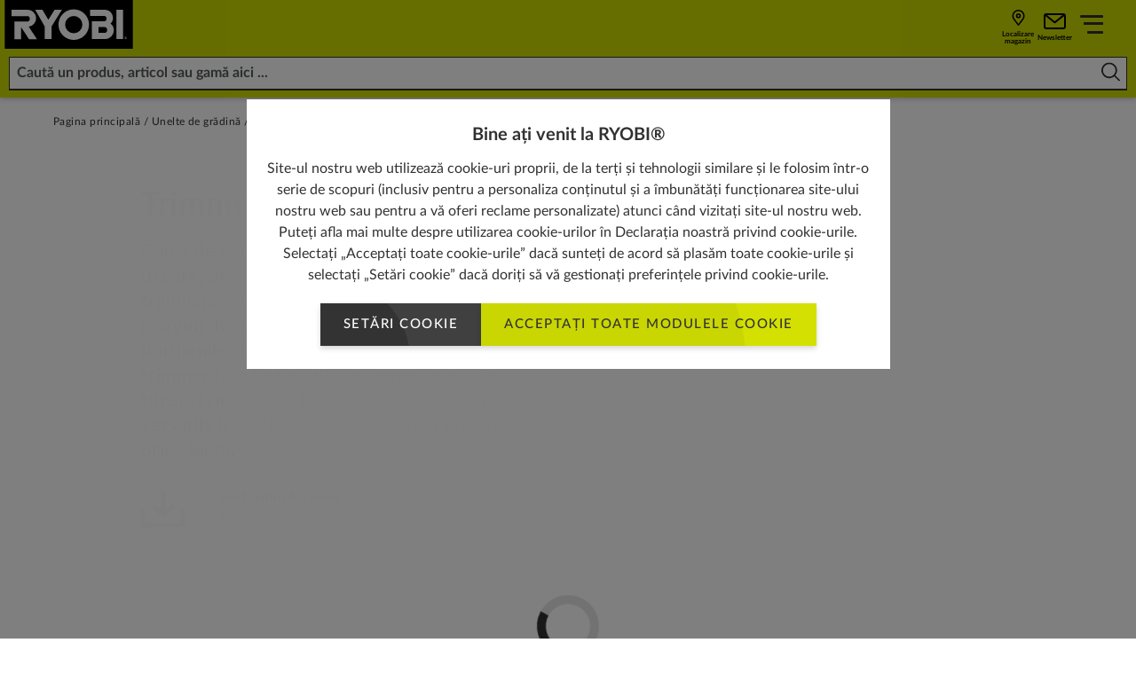

--- FILE ---
content_type: text/html; charset=utf-8
request_url: https://ro.ryobitools.eu/unelte-de-gradina/tunderea-ierbii-si-a-buruienilor/trimmere-iarba/
body_size: 40300
content:
<!DOCTYPE html>
<html   lang="ro">
<head id="head">

<!-- START Script Management -->
<script type="text/javascript">(function(w,d,s,l,i){w[l]=w[l]||[];w[l].push({'gtm.start':
new Date().getTime(),event:'gtm.js'});var f=d.getElementsByTagName(s)[0],
j=d.createElement(s),dl=l!='dataLayer'?'&l='+l:'';j.async=true;j.src=
'https://www.googletagmanager.com/gtm.js?id='+i+dl;f.parentNode.insertBefore(j,f);
})(window,document,'script','dataLayer','GTM-M2L2HZT');</script>

<!-- END Script Management -->

 <link rel="canonical" href="https://ro.ryobitools.eu/unelte-de-gradina/tunderea-ierbii-si-a-buruienilor/trimmere-iarba/" /><link rel="alternate" href="https://se.ryobitools.eu/tradgard/grastrimning/grastrimmers/" hreflang="sv-SE" /><link rel="alternate" href="https://nl.ryobitools.eu/elektrisch-tuingereedschap/grastrimmers/kantenmaaier/" hreflang="nl-NL" /><link rel="alternate" href="https://be.ryobitools.eu/fr-be/outils-de-jardin/debroussailleuses-et-coupe-bordures/coupe-bordures/" hreflang="fr-BE" /><link rel="alternate" href="https://fi.ryobitools.eu/puutarha/ruohotrimmerit-ja-raivaussahat/ruohotrimmerit/" hreflang="fi-FI" /><link rel="alternate" href="https://cz.ryobitools.eu/zahradni-naradi/vyzinani-travy/strunove-sekacky/" hreflang="cs-CZ" /><link rel="alternate" href="https://dech.ryobitools.eu/de-ch/gartengerate/trimmen/rasentrimmer/" hreflang="de-CH" /><link rel="alternate" href="https://uk.ryobitools.eu/garden-tools/grass-trimmers/grass-trimmers/" hreflang="x-default" /><link rel="alternate" href="https://es.ryobitools.eu/herramientas-de-jardin/cortabordes-y-desbrozadoras/cortabordes/" hreflang="es-ES" /><link rel="alternate" href="https://ee.ryobitools.eu/aiatooriistad/rohu-karpimine/murutrimmerid/" hreflang="et-EE" /><link rel="alternate" href="https://no.ryobitools.eu/hagemaskiner/busk-og-gresstrimmere/gresstrimmer/" hreflang="nn-NO" /><link rel="alternate" href="https://pl.ryobitools.eu/narzedzia-ogrodowe/podkaszarki-i-kosy-do-trawy/podkaszarka-akumulatorowa/" hreflang="pl-PL" /><link rel="alternate" href="https://ro.ryobitools.eu/unelte-de-gradina/tunderea-ierbii-si-a-buruienilor/trimmere-iarba/" hreflang="ro-RO" /><link rel="alternate" href="https://ru.ryobitools.eu/%d1%81%d0%b0%d0%b4%d0%be%d0%b2%d1%8b%d0%b5-%d0%b8%d0%bd%d1%81%d1%82%d1%80%d1%83%d0%bc%d0%b5%d0%bd%d1%82%d1%8b/%d1%81%d0%ba%d0%b0%d1%88%d0%b8%d0%b2%d0%b0%d0%bd%d0%b8%d0%b5-%d1%82%d1%80%d0%b0%d0%b2%d1%8b/%d1%82%d1%80%d0%b8%d0%bc%d0%bc%d0%b5%d1%80%d1%8b-%d0%b4%d0%bb%d1%8f-%d1%82%d1%80%d0%b0%d0%b2%d1%8b/" hreflang="ru-RU" /><link rel="alternate" href="https://lv.ryobitools.eu/ara-darbiem/zales-un-krumu-griesana/zales-trimmeri/" hreflang="lv-LV" /><link rel="alternate" href="https://pt.ryobitools.eu/ferramentas-de-jardim/aparadores/aparadores/" hreflang="pt-PT" /><link rel="alternate" href="https://lt.ryobitools.eu/sodo-irankiai/zoles-genejimas/zoles-genetuvai/" hreflang="lt-LT" /><link rel="alternate" href="https://fr.ryobitools.eu/outils-de-jardin/debroussailleuses-et-coupe-bordures/coupe-bordures/" hreflang="fr-FR" /><link rel="alternate" href="https://hu.ryobitools.eu/kerti-szerszamok/szegelynyiras/szegelynyirok/" hreflang="hu-HU" /><link rel="alternate" href="https://dk.ryobitools.eu/havemaskiner/gr%c3%a6strimning/gr%c3%a6strimmere/" hreflang="da-DK" /><link rel="alternate" href="https://de.ryobitools.eu/gartengerate/trimmen/rasentrimmer/" hreflang="de-DE" /><link rel="alternate" href="https://it.ryobitools.eu/giardinaggio/rifinitura-prato/tagliabordi/" hreflang="it-IT" />





<script defer src="/sitefiles/next-gen/dist/client-e164152a83d0a1591b02.js"></script>
<link rel="preconnect" href="https://static.ryobitools.eu" />

<link rel="preload" href="/sitefiles/next-gen/dist/f42ffe0a26eed80e72e2bce755985200.woff2" as="font" crossorigin="anonymous" />
<link rel="preload" href="/sitefiles/next-gen/dist/83f5bdbc8ae07e25b7336b9ef3a65b78.woff2" as="font" crossorigin="anonymous" />
<link rel="preload" href="/sitefiles/next-gen/dist/b4fe4204d19d86376b18a77bfa7a06a2.woff2" as="font" crossorigin="anonymous" />
<link rel="preload" href="/sitefiles/next-gen/dist/1bc6c436a84acdf2b5023e51ab05cf4e.woff2" as="font" crossorigin="anonymous" />

<link rel="stylesheet" href="/sitefiles/next-gen/dist/client-e164152a83d0a1591b02.css" />




<style data-styled="true" data-styled-version="5.2.0"></style><style data-styled="true" data-styled-version="5.2.0"></style><style data-styled="true" data-styled-version="5.2.0"></style><style data-styled="true" data-styled-version="5.2.0">.cozgTm{position:relative;text-rendering:optimizeLegibility;-webkit-transform:translate3d(0,0,0);-ms-transform:translate3d(0,0,0);transform:translate3d(0,0,0);will-change:transform;z-index:2;}/*!sc*/
data-styled.g57[id="Buttonstyles__ButtonText-f28gjj-0"]{content:"cozgTm,"}/*!sc*/
.gXXAWY{position:absolute;top:50%;display:inline-block;-webkit-transform:translateY(-50%);-ms-transform:translateY(-50%);transform:translateY(-50%);-webkit-transition:-webkit-transform 0.3s cubic-bezier(0.645,0.045,0.355,1);-webkit-transition:transform 0.3s cubic-bezier(0.645,0.045,0.355,1);transition:transform 0.3s cubic-bezier(0.645,0.045,0.355,1);z-index:2;width:18px;height:14px;right:16px;}/*!sc*/
.gXXAWY[data-large-icon='true']{height:24px;width:87px;}/*!sc*/
@media (min-width:768px){.gXXAWY{width:20px;height:16px;}.gXXAWY[data-large-icon='true']{height:36px;width:115px;}}/*!sc*/
.gXXAWY svg{display:block;width:100%;height:100%;}/*!sc*/
data-styled.g58[id="Buttonstyles__ButtonIcon-f28gjj-1"]{content:"gXXAWY,"}/*!sc*/
.cIIhBg{box-shadow:rgba(0,0,0,0.16) 0 3px 6px;font-family:Lato;font-weight:500;position:relative;display:inline-block;margin:0;border:0;--padding-y:10px;--padding-x:26px;--icon-padding:20px;--icon-padding-large:97px;--icon-padding-before:0px;--icon-padding-after:0px;padding:var(--padding-y) calc(var(--padding-x) + var(--icon-padding-after)) var(--padding-y) calc(var(--padding-x) + var(--icon-padding-before));overflow:hidden;text-transform:uppercase;-webkit-text-decoration:none;text-decoration:none;-webkit-transform:translate3d(0,0,0);-ms-transform:translate3d(0,0,0);transform:translate3d(0,0,0);-webkit-transition:box-shadow 0.3s cubic-bezier(0.645,0.045,0.355,1),-webkit-transform 0.3s cubic-bezier(0.645,0.045,0.355,1),opacity 0.3s cubic-bezier(0.645,0.045,0.355,1);-webkit-transition:box-shadow 0.3s cubic-bezier(0.645,0.045,0.355,1),transform 0.3s cubic-bezier(0.645,0.045,0.355,1),opacity 0.3s cubic-bezier(0.645,0.045,0.355,1);transition:box-shadow 0.3s cubic-bezier(0.645,0.045,0.355,1),transform 0.3s cubic-bezier(0.645,0.045,0.355,1),opacity 0.3s cubic-bezier(0.645,0.045,0.355,1);will-change:transform;-webkit-user-select:none;-moz-user-select:none;-ms-user-select:none;user-select:none;contain:paint;cursor:pointer;opacity:1;background:hsl(0,0%,25%);color:#ffffff;text-align:center;}/*!sc*/
.cIIhBg:not([data-icon='none'])[data-icon-position='before'],.cIIhBg:not([data-icon='none'])[data-icon-position='both']{--icon-padding-before:var(--icon-padding);}/*!sc*/
.cIIhBg:not([data-icon='none'])[data-icon-position='after'],.cIIhBg:not([data-icon='none'])[data-icon-position='both']{--icon-padding-after:var(--icon-padding);}/*!sc*/
.cIIhBg:not([data-icon='none'])[data-large-icon-position='before'],.cIIhBg:not([data-icon='none'])[data-large-icon-position='both']{--icon-padding-before:var(--icon-padding-large);}/*!sc*/
.cIIhBg:not([data-icon='none'])[data-large-icon-position='after'],.cIIhBg:not([data-icon='none'])[data-large-icon-position='both']{--icon-padding-after:var(--icon-padding-large);}/*!sc*/
.cIIhBg[data-size='small'],.cIIhBg[data-size='small-mobile']{--padding-y:9px;--padding-x:clamp(0.44rem,0.14rem + 1.27vw,0.75rem);}/*!sc*/
@media (min-width:768px){.cIIhBg{--icon-padding:24px;--icon-padding-large:125px;}.cIIhBg[data-size='default'],.cIIhBg[data-size='extra-large'],.cIIhBg[data-size='small-mobile']{--padding-y:15px;--padding-x:26px;}}/*!sc*/
.cIIhBg[data-progress='true']{cursor:progress;opacity:0.65;}/*!sc*/
.cIIhBg[data-size="default"]{font-size:15px;line-height:1.2em;-webkit-letter-spacing:calc(0.1 * 1em);-moz-letter-spacing:calc(0.1 * 1em);-ms-letter-spacing:calc(0.1 * 1em);letter-spacing:calc(0.1 * 1em);}/*!sc*/
.cIIhBg[data-size='small-mobile']{font-size:11px;line-height:1.2em;-webkit-letter-spacing:calc(0.05 * 1em);-moz-letter-spacing:calc(0.05 * 1em);-ms-letter-spacing:calc(0.05 * 1em);letter-spacing:calc(0.05 * 1em);}/*!sc*/
@media (min-width:768px){.cIIhBg[data-size='small-mobile']{font-size:15px;-webkit-letter-spacing:calc(0.1 * 1em);-moz-letter-spacing:calc(0.1 * 1em);-ms-letter-spacing:calc(0.1 * 1em);letter-spacing:calc(0.1 * 1em);}}/*!sc*/
.cIIhBg[data-size='small']{font-size:13px;line-height:1.2em;-webkit-letter-spacing:calc(0.05 * 1em);-moz-letter-spacing:calc(0.05 * 1em);-ms-letter-spacing:calc(0.05 * 1em);letter-spacing:calc(0.05 * 1em);}/*!sc*/
.cIIhBg[data-size='extra-large']{font-size:36px;line-height:3.2em;}/*!sc*/
.cIIhBg:before{background:hsl(0,0%,20%);}/*!sc*/
.cIIhBg:focus,.cIIhBg:hover{color:#ffffff;}/*!sc*/
.cIIhBg .Buttonstyles__ButtonIcon-f28gjj-1 svg{color:#ffffff;}/*!sc*/
.cIIhBg:focus,.cIIhBg:hover{box-shadow:rgba(0,0,0,0.16) 0 6px 12px;-webkit-text-decoration:none;text-decoration:none;-webkit-transform:translate(0,-2px);-ms-transform:translate(0,-2px);transform:translate(0,-2px);}/*!sc*/
.cIIhBg:focus::before,.cIIhBg:hover::before{-webkit-transform:translate(0,-50%) translate(-80px,40px) scale(1.75);-ms-transform:translate(0,-50%) translate(-80px,40px) scale(1.75);transform:translate(0,-50%) translate(-80px,40px) scale(1.75);}/*!sc*/
.cIIhBg:focus .Buttonstyles__ButtonIcon-f28gjj-1,.cIIhBg:hover .Buttonstyles__ButtonIcon-f28gjj-1{-webkit-transform:translateY(-50%) translateX(4px);-ms-transform:translateY(-50%) translateX(4px);transform:translateY(-50%) translateX(4px);}/*!sc*/
.cIIhBg::before{content:'';position:absolute;left:0;top:50%;display:block;width:100%;height:0;padding-bottom:100%;border-radius:50%;-webkit-transform:translate(0,-50%) translate(-80px,40px) scale(1);-ms-transform:translate(0,-50%) translate(-80px,40px) scale(1);transform:translate(0,-50%) translate(-80px,40px) scale(1);-webkit-transition:-webkit-transform 0.5s cubic-bezier(0.645,0.045,0.355,1);-webkit-transition:transform 0.5s cubic-bezier(0.645,0.045,0.355,1);transition:transform 0.5s cubic-bezier(0.645,0.045,0.355,1);z-index:1;}/*!sc*/
.cIIhBg:disabled{opacity:0.5;cursor:not-allowed;}/*!sc*/
.cIIhBg[data-has-custom-icon='true']{display:-webkit-box;display:-webkit-flex;display:-ms-flexbox;display:flex;-webkit-align-items:center;-webkit-box-align:center;-ms-flex-align:center;align-items:center;-webkit-box-pack:center;-webkit-justify-content:center;-ms-flex-pack:center;justify-content:center;gap:18px;}/*!sc*/
.cIIhBg[data-has-custom-icon='true'] > svg{max-width:24px;max-height:24px;z-index:1;}/*!sc*/
.heYYrj{box-shadow:rgba(0,0,0,0.16) 0 3px 6px;font-family:Lato;font-weight:500;position:relative;display:inline-block;margin:0;border:0;--padding-y:10px;--padding-x:26px;--icon-padding:20px;--icon-padding-large:97px;--icon-padding-before:0px;--icon-padding-after:0px;padding:var(--padding-y) calc(var(--padding-x) + var(--icon-padding-after)) var(--padding-y) calc(var(--padding-x) + var(--icon-padding-before));overflow:hidden;text-transform:uppercase;-webkit-text-decoration:none;text-decoration:none;-webkit-transform:translate3d(0,0,0);-ms-transform:translate3d(0,0,0);transform:translate3d(0,0,0);-webkit-transition:box-shadow 0.3s cubic-bezier(0.645,0.045,0.355,1),-webkit-transform 0.3s cubic-bezier(0.645,0.045,0.355,1),opacity 0.3s cubic-bezier(0.645,0.045,0.355,1);-webkit-transition:box-shadow 0.3s cubic-bezier(0.645,0.045,0.355,1),transform 0.3s cubic-bezier(0.645,0.045,0.355,1),opacity 0.3s cubic-bezier(0.645,0.045,0.355,1);transition:box-shadow 0.3s cubic-bezier(0.645,0.045,0.355,1),transform 0.3s cubic-bezier(0.645,0.045,0.355,1),opacity 0.3s cubic-bezier(0.645,0.045,0.355,1);will-change:transform;-webkit-user-select:none;-moz-user-select:none;-ms-user-select:none;user-select:none;contain:paint;cursor:pointer;opacity:1;background:#d3e002;color:hsl(0,0%,20%);text-align:center;}/*!sc*/
.heYYrj:not([data-icon='none'])[data-icon-position='before'],.heYYrj:not([data-icon='none'])[data-icon-position='both']{--icon-padding-before:var(--icon-padding);}/*!sc*/
.heYYrj:not([data-icon='none'])[data-icon-position='after'],.heYYrj:not([data-icon='none'])[data-icon-position='both']{--icon-padding-after:var(--icon-padding);}/*!sc*/
.heYYrj:not([data-icon='none'])[data-large-icon-position='before'],.heYYrj:not([data-icon='none'])[data-large-icon-position='both']{--icon-padding-before:var(--icon-padding-large);}/*!sc*/
.heYYrj:not([data-icon='none'])[data-large-icon-position='after'],.heYYrj:not([data-icon='none'])[data-large-icon-position='both']{--icon-padding-after:var(--icon-padding-large);}/*!sc*/
.heYYrj[data-size='small'],.heYYrj[data-size='small-mobile']{--padding-y:9px;--padding-x:clamp(0.44rem,0.14rem + 1.27vw,0.75rem);}/*!sc*/
@media (min-width:768px){.heYYrj{--icon-padding:24px;--icon-padding-large:125px;}.heYYrj[data-size='default'],.heYYrj[data-size='extra-large'],.heYYrj[data-size='small-mobile']{--padding-y:15px;--padding-x:26px;}}/*!sc*/
.heYYrj[data-progress='true']{cursor:progress;opacity:0.65;}/*!sc*/
.heYYrj[data-size="default"]{font-size:15px;line-height:1.2em;-webkit-letter-spacing:calc(0.1 * 1em);-moz-letter-spacing:calc(0.1 * 1em);-ms-letter-spacing:calc(0.1 * 1em);letter-spacing:calc(0.1 * 1em);}/*!sc*/
.heYYrj[data-size='small-mobile']{font-size:11px;line-height:1.2em;-webkit-letter-spacing:calc(0.05 * 1em);-moz-letter-spacing:calc(0.05 * 1em);-ms-letter-spacing:calc(0.05 * 1em);letter-spacing:calc(0.05 * 1em);}/*!sc*/
@media (min-width:768px){.heYYrj[data-size='small-mobile']{font-size:15px;-webkit-letter-spacing:calc(0.1 * 1em);-moz-letter-spacing:calc(0.1 * 1em);-ms-letter-spacing:calc(0.1 * 1em);letter-spacing:calc(0.1 * 1em);}}/*!sc*/
.heYYrj[data-size='small']{font-size:13px;line-height:1.2em;-webkit-letter-spacing:calc(0.05 * 1em);-moz-letter-spacing:calc(0.05 * 1em);-ms-letter-spacing:calc(0.05 * 1em);letter-spacing:calc(0.05 * 1em);}/*!sc*/
.heYYrj[data-size='extra-large']{font-size:36px;line-height:3.2em;}/*!sc*/
.heYYrj:before{background:#c9d602;}/*!sc*/
.heYYrj:focus,.heYYrj:hover{color:hsl(0,0%,20%);}/*!sc*/
.heYYrj:focus,.heYYrj:hover{box-shadow:rgba(0,0,0,0.16) 0 6px 12px;-webkit-text-decoration:none;text-decoration:none;-webkit-transform:translate(0,-2px);-ms-transform:translate(0,-2px);transform:translate(0,-2px);}/*!sc*/
.heYYrj:focus::before,.heYYrj:hover::before{-webkit-transform:translate(0,-50%) translate(-80px,40px) scale(1.75);-ms-transform:translate(0,-50%) translate(-80px,40px) scale(1.75);transform:translate(0,-50%) translate(-80px,40px) scale(1.75);}/*!sc*/
.heYYrj:focus .Buttonstyles__ButtonIcon-f28gjj-1,.heYYrj:hover .Buttonstyles__ButtonIcon-f28gjj-1{-webkit-transform:translateY(-50%) translateX(4px);-ms-transform:translateY(-50%) translateX(4px);transform:translateY(-50%) translateX(4px);}/*!sc*/
.heYYrj::before{content:'';position:absolute;left:0;top:50%;display:block;width:100%;height:0;padding-bottom:100%;border-radius:50%;-webkit-transform:translate(0,-50%) translate(-80px,40px) scale(1);-ms-transform:translate(0,-50%) translate(-80px,40px) scale(1);transform:translate(0,-50%) translate(-80px,40px) scale(1);-webkit-transition:-webkit-transform 0.5s cubic-bezier(0.645,0.045,0.355,1);-webkit-transition:transform 0.5s cubic-bezier(0.645,0.045,0.355,1);transition:transform 0.5s cubic-bezier(0.645,0.045,0.355,1);z-index:1;}/*!sc*/
.heYYrj:disabled{opacity:0.5;cursor:not-allowed;}/*!sc*/
.heYYrj[data-has-custom-icon='true']{display:-webkit-box;display:-webkit-flex;display:-ms-flexbox;display:flex;-webkit-align-items:center;-webkit-box-align:center;-ms-flex-align:center;align-items:center;-webkit-box-pack:center;-webkit-justify-content:center;-ms-flex-pack:center;justify-content:center;gap:18px;}/*!sc*/
.heYYrj[data-has-custom-icon='true'] > svg{max-width:24px;max-height:24px;z-index:1;}/*!sc*/
data-styled.g59[id="Buttonstyles__ButtonElement-f28gjj-2"]{content:"cIIhBg,heYYrj,"}/*!sc*/
.kiWxNc{font-size:10px;position:relative;text-indent:-9999em;-webkit-transform:translateZ(0);-ms-transform:translateZ(0);transform:translateZ(0);-webkit-animation:UdTIS 1.1s infinite linear;animation:UdTIS 1.1s infinite linear;border-radius:50%;width:18px;height:18px;border-top:2px solid rgba(0,0,0,0.1);border-right:2px solid rgba(0,0,0,0.1);border-bottom:2px solid rgba(0,0,0,0.1);border-left:2px solid #313131;}/*!sc*/
.kiWxNc:after{content:'';border-radius:50%;width:18px;height:18px;}/*!sc*/
data-styled.g107[id="Loaderstyles__Loader-sc-8e9i65-0"]{content:"kiWxNc,"}/*!sc*/
.boDGsJ{position:fixed;top:0;left:0;width:100%;height:100%;background:rgba(0,0,0,0.5);z-index:100000;display:-webkit-box;display:-webkit-flex;display:-ms-flexbox;display:flex;-webkit-box-pack:center;-webkit-justify-content:center;-ms-flex-pack:center;justify-content:center;-webkit-align-items:center;-webkit-box-align:center;-ms-flex-align:center;align-items:center;padding:12px;}/*!sc*/
data-styled.g5810[id="CookiePopupstyles__Container-sc-1ija68d-0"]{content:"boDGsJ,"}/*!sc*/
.ipZa-Dc{background:#ffffff;padding:clamp(1.25rem,0.67rem + 1.2vw,1.88rem) clamp(1.25rem,1.02rem + 0.48vw,1.5rem);text-align:center;max-width:725px;font-size:16px;max-height:80vh;overflow-y:auto;position:relative;margin-bottom:15vw;}/*!sc*/
@media (max-width:479px){.ipZa-Dc{-webkit-box-pack:center;-webkit-justify-content:center;-ms-flex-pack:center;justify-content:center;margin-bottom:0px;}}/*!sc*/
data-styled.g5811[id="CookiePopupstyles__Modal-sc-1ija68d-1"]{content:"ipZa-Dc,"}/*!sc*/
.hBcRBV{display:-webkit-box;display:-webkit-flex;display:-ms-flexbox;display:flex;-webkit-flex-direction:column;-ms-flex-direction:column;flex-direction:column;}/*!sc*/
data-styled.g5812[id="CookiePopupstyles__ModalInner-sc-1ija68d-2"]{content:"hBcRBV,"}/*!sc*/
.iXxntd{margin-bottom:12px;line-height:1.4;font-size:20px;font-weight:bold;}/*!sc*/
@media (max-width:767px){.iXxntd{padding-right:15px;}}/*!sc*/
data-styled.g5813[id="CookiePopupstyles__Title-sc-1ija68d-3"]{content:"iXxntd,"}/*!sc*/
.cPjpQw{line-height:1.5;font-size:16px;}/*!sc*/
.cPjpQw a{color:#313131;-webkit-text-decoration:underline;text-decoration:underline;}/*!sc*/
.cPjpQw + p{margin-top:12px;}/*!sc*/
data-styled.g5814[id="CookiePopupstyles__Description-sc-1ija68d-4"]{content:"cPjpQw,"}/*!sc*/
.hsvDwe{display:-webkit-box;display:-webkit-flex;display:-ms-flexbox;display:flex;-webkit-flex-direction:row;-ms-flex-direction:row;flex-direction:row;gap:16px;-webkit-box-pack:center;-webkit-justify-content:center;-ms-flex-pack:center;justify-content:center;margin-top:20px;-webkit-flex-wrap:wrap;-ms-flex-wrap:wrap;flex-wrap:wrap;}/*!sc*/
@media (min-width:768px){[data-buttons='3'] .CookiePopupstyles__Buttons-sc-1ija68d-5{-webkit-flex-wrap:nowrap;-ms-flex-wrap:nowrap;flex-wrap:nowrap;}[data-buttons='3'] .CookiePopupstyles__Buttons-sc-1ija68d-5 .Buttonstyles__ButtonElement-f28gjj-2:first-child{margin-right:50px;}}/*!sc*/
@media (max-width:479px){.hsvDwe .Buttonstyles__ButtonElement-f28gjj-2{width:100%;}}/*!sc*/
data-styled.g5815[id="CookiePopupstyles__Buttons-sc-1ija68d-5"]{content:"hsvDwe,"}/*!sc*/
@-webkit-keyframes UdTIS{0%{-webkit-transform:rotate(0deg);-webkit-transform:rotate(0deg);-ms-transform:rotate(0deg);transform:rotate(0deg);}100%{-webkit-transform:rotate(360deg);-webkit-transform:rotate(360deg);-ms-transform:rotate(360deg);transform:rotate(360deg);}}/*!sc*/
@keyframes UdTIS{0%{-webkit-transform:rotate(0deg);-webkit-transform:rotate(0deg);-ms-transform:rotate(0deg);transform:rotate(0deg);}100%{-webkit-transform:rotate(360deg);-webkit-transform:rotate(360deg);-ms-transform:rotate(360deg);transform:rotate(360deg);}}/*!sc*/
data-styled.g7518[id="sc-keyframes-UdTIS"]{content:"UdTIS,"}/*!sc*/
</style><style data-styled="true" data-styled-version="5.2.0"></style><style data-styled="true" data-styled-version="5.2.0"></style><style data-styled="true" data-styled-version="5.2.0"></style><style data-styled="true" data-styled-version="5.2.0">.haALGX{background-color:#c9cf16;box-shadow:0px 2px 5px 0px rgba(0,0,0,0.2);position:relative;z-index:102;}/*!sc*/
.haALGX[data-account-popup-open='true']{z-index:102;}/*!sc*/
@media (min-width:1366px){.haALGX{background-color:#cedc00;}}/*!sc*/
data-styled.g6081[id="MainNavigationstyles__Header-sc-1hrwdht-0"]{content:"haALGX,"}/*!sc*/
.hTXbIP{display:-webkit-box;display:-webkit-flex;display:-ms-flexbox;display:flex;width:100%;-webkit-flex-direction:row;-ms-flex-direction:row;flex-direction:row;-webkit-flex-wrap:nowrap;-ms-flex-wrap:nowrap;flex-wrap:nowrap;height:55px;}/*!sc*/
@media (max-width:1365px){.hTXbIP{background-color:#cedc00;}}/*!sc*/
@media (min-width:1366px){.hTXbIP{height:70px;padding-left:80px;}}/*!sc*/
data-styled.g6082[id="MainNavigationstyles__Inner-sc-1hrwdht-1"]{content:"hTXbIP,"}/*!sc*/
.dTQIwF{-webkit-align-self:center;-ms-flex-item-align:center;align-self:center;-webkit-flex:0 0 auto;-ms-flex:0 0 auto;flex:0 0 auto;margin-right:28px;}/*!sc*/
@media (max-width:767px){.dTQIwF{margin-right:0;}}/*!sc*/
.dTQIwF svg{height:55px;width:105px;display:block;border-left:3px solid #cedc00;background-color:#000000;}/*!sc*/
@media (min-width:375px){.dTQIwF svg{width:155px;border-left:none;background:none;}}/*!sc*/
@media (min-width:1366px){.dTQIwF svg{height:70px;width:199px;}}/*!sc*/
data-styled.g6083[id="MainNavigationstyles__Logo-sc-1hrwdht-2"]{content:"dTQIwF,"}/*!sc*/
.fZuHlh{display:-webkit-box;display:-webkit-flex;display:-ms-flexbox;display:flex;-webkit-box-pack:center;-webkit-justify-content:center;-ms-flex-pack:center;justify-content:center;-webkit-align-items:center;-webkit-box-align:center;-ms-flex-align:center;align-items:center;-webkit-flex:1;-ms-flex:1;flex:1;}/*!sc*/
@media (max-width:1365px){.fZuHlh{position:relative;}}/*!sc*/
data-styled.g6084[id="MainNavigationstyles__Search-sc-1hrwdht-3"]{content:"fZuHlh,"}/*!sc*/
.lbaruQ{width:100%;padding:0 10px;}/*!sc*/
@media (max-width:1365px){.lbaruQ{margin-left:auto;}}/*!sc*/
@media (min-width:1366px){.lbaruQ{position:relative;height:40px;max-width:860px;}}/*!sc*/
data-styled.g6085[id="MainNavigationstyles__SearchInner-sc-1hrwdht-4"]{content:"lbaruQ,"}/*!sc*/
.jnnvvz{font-family:Lato;font-weight:700;font-size:16px;background:none;color:#313131;border-bottom:2px solid #313131 !important;padding:0 38px 0 8px;border:none;outline:none;border-radius:0px;width:100%;height:100%;}/*!sc*/
.jnnvvz:active,.jnnvvz:focus{border:none !important;border-bottom:2px solid #313131 !important;outline:none !important;}/*!sc*/
@media (max-width:1365px){.jnnvvz{background:#ffffff;border:1px solid #313131;padding-top:8px;padding-bottom:8px;}.jnnvvz:active,.jnnvvz:focus{position:absolute;inset:0;width:100%;height:100%;padding-left:18px;padding-right:48px;border-color:#ffffff;}}/*!sc*/
.jnnvvz::-webkit-input-placeholder{color:#54585a;}/*!sc*/
.jnnvvz::-moz-placeholder{color:#54585a;}/*!sc*/
.jnnvvz:-ms-input-placeholder{color:#54585a;}/*!sc*/
.jnnvvz::placeholder{color:#54585a;}/*!sc*/
data-styled.g6086[id="MainNavigationstyles__Input-sc-1hrwdht-5"]{content:"jnnvvz,"}/*!sc*/
.hblpfA{position:absolute;top:50%;right:12px;background:none;border:none;outline:none;-webkit-transform:translateY(-50%);-ms-transform:translateY(-50%);transform:translateY(-50%);font:icon;}/*!sc*/
.hblpfA svg{height:21px;min-width:21px;fill:#313131;}/*!sc*/
data-styled.g6087[id="MainNavigationstyles__Button-sc-1hrwdht-6"]{content:"hblpfA,"}/*!sc*/
.eMxyy{display:none;}/*!sc*/
@media (min-width:1366px){.eMxyy{display:block;background:#313131;height:55px;}}/*!sc*/
data-styled.g6088[id="MainNavigationstyles__Bar-sc-1hrwdht-7"]{content:"eMxyy,"}/*!sc*/
.eqawKG{display:none;}/*!sc*/
@media (min-width:1366px){.eqawKG{display:-webkit-box;display:-webkit-flex;display:-ms-flexbox;display:flex;-webkit-flex-direction:row;-ms-flex-direction:row;flex-direction:row;-webkit-box-pack:center;-webkit-justify-content:center;-ms-flex-pack:center;justify-content:center;-webkit-flex-wrap:nowrap;-ms-flex-wrap:nowrap;flex-wrap:nowrap;-webkit-flex:1;-ms-flex:1;flex:1;height:100%;position:relative;}}/*!sc*/
data-styled.g6089[id="MainNavigationstyles__Items-sc-1hrwdht-8"]{content:"eqawKG,"}/*!sc*/
.bEdOzJ{padding:0px 15px;display:-webkit-box;display:-webkit-flex;display:-ms-flexbox;display:flex;-webkit-box-pack:center;-webkit-justify-content:center;-ms-flex-pack:center;justify-content:center;-webkit-flex-direction:column;-ms-flex-direction:column;flex-direction:column;font-family:Lato;font-weight:700;font-size:14px;line-height:1;-webkit-letter-spacing:1px;-moz-letter-spacing:1px;-ms-letter-spacing:1px;letter-spacing:1px;color:#ffffff;text-transform:uppercase;-webkit-text-decoration:none;text-decoration:none;border-bottom:1px solid transparent;}/*!sc*/
@media (min-width:1600px){.bEdOzJ{padding:0px 30px;}}/*!sc*/
.bEdOzJ span{display:-webkit-box;display:-webkit-flex;display:-ms-flexbox;display:flex;-webkit-flex-direction:row;-ms-flex-direction:row;flex-direction:row;-webkit-align-items:center;-webkit-box-align:center;-ms-flex-align:center;align-items:center;gap:8px;}/*!sc*/
.bEdOzJ span svg{height:21px;min-width:21px;min-height:13px;max-height:18px;fill:#ffffff;}/*!sc*/
@media (min-width:1366px){.bEdOzJ{position:relative;padding-right:46px;}.bEdOzJ:after{content:'';position:absolute;top:50%;right:26px;-webkit-transform:translateY(-50%);-ms-transform:translateY(-50%);transform:translateY(-50%);margin-top:-1px;width:12px;height:7px;background-image:url([data-uri]);background-size:contain;}}/*!sc*/
.fkSsWn{padding:0px 15px;display:-webkit-box;display:-webkit-flex;display:-ms-flexbox;display:flex;-webkit-box-pack:center;-webkit-justify-content:center;-ms-flex-pack:center;justify-content:center;-webkit-flex-direction:column;-ms-flex-direction:column;flex-direction:column;font-family:Lato;font-weight:700;font-size:14px;line-height:1;-webkit-letter-spacing:1px;-moz-letter-spacing:1px;-ms-letter-spacing:1px;letter-spacing:1px;color:#ffffff;text-transform:uppercase;-webkit-text-decoration:none;text-decoration:none;border-bottom:1px solid transparent;}/*!sc*/
@media (min-width:1600px){.fkSsWn{padding:0px 30px;}}/*!sc*/
.fkSsWn span{display:-webkit-box;display:-webkit-flex;display:-ms-flexbox;display:flex;-webkit-flex-direction:row;-ms-flex-direction:row;flex-direction:row;-webkit-align-items:center;-webkit-box-align:center;-ms-flex-align:center;align-items:center;gap:8px;}/*!sc*/
.fkSsWn span svg{height:21px;min-width:21px;min-height:13px;max-height:18px;fill:#ffffff;}/*!sc*/
.fkSsWn:hover{background-color:hsl(0,0%,95%);border-color:hsl(0,0%,80%);color:#313131;}/*!sc*/
.fkSsWn:hover:after{background-image:url([data-uri]);}/*!sc*/
data-styled.g6090[id="MainNavigationstyles__Item-sc-1hrwdht-9"]{content:"bEdOzJ,fkSsWn,"}/*!sc*/
.bGEwUF{margin-left:auto;padding-left:0px;padding-right:14px;padding-left:50px;margin-left:auto;position:relative;}/*!sc*/
.bGEwUF::before{content:'';position:absolute;right:0;top:0;width:100%;height:100%;background-color:#cedc00;-webkit-clip-path:polygon(0 0,100% 0%,100% 100%,46px 100%);clip-path:polygon(0 0,100% 0%,100% 100%,46px 100%);}/*!sc*/
@media (max-width:767px){.bGEwUF{padding-right:5px;padding-left:5px;width:calc(100% - 10px);margin-left:0;}.bGEwUF::before{-webkit-clip-path:none;clip-path:none;}}/*!sc*/
@media (min-width:1366px){.bGEwUF{padding-right:80px;margin-left:0;}.bGEwUF::before{background-color:#c9cf16;}}/*!sc*/
data-styled.g6091[id="MainNavigationstyles__Icons-sc-1hrwdht-10"]{content:"bGEwUF,"}/*!sc*/
.hgJQpK{--spacing:16px;display:-webkit-box;display:-webkit-flex;display:-ms-flexbox;display:flex;-webkit-flex-direction:row;-ms-flex-direction:row;flex-direction:row;-webkit-flex-wrap:nowrap;-ms-flex-wrap:nowrap;flex-wrap:nowrap;height:100%;padding:0 var(--spacing);gap:var(--spacing);-webkit-box-pack:end;-webkit-justify-content:flex-end;-ms-flex-pack:end;justify-content:flex-end;}/*!sc*/
@media (max-width:479px){.hgJQpK[data-icon-count='4'],.hgJQpK[data-icon-count='5']{-webkit-box-pack:space-around;-webkit-justify-content:space-around;-ms-flex-pack:space-around;justify-content:space-around;--spacing:0px;}}/*!sc*/
data-styled.g6092[id="MainNavigationstyles__IconsItems-sc-1hrwdht-11"]{content:"hgJQpK,"}/*!sc*/
.gbchHn{border:none;outline:none;padding:0px;background:none;border-radius:0px;display:-webkit-box;display:-webkit-flex;display:-ms-flexbox;display:flex;-webkit-flex-direction:column;-ms-flex-direction:column;flex-direction:column;-webkit-box-pack:center;-webkit-justify-content:center;-ms-flex-pack:center;justify-content:center;-webkit-align-items:center;-webkit-box-align:center;-ms-flex-align:center;align-items:center;cursor:pointer;padding:0px 10px;position:relative;-webkit-user-select:none;-moz-user-select:none;-ms-user-select:none;user-select:none;color:#313131;}/*!sc*/
@media (min-width:1366px){.gbchHn[data-account-popup-open='true']::before{content:'';position:absolute;bottom:0;left:50%;-webkit-transform:translateX(-50%);-ms-transform:translateX(-50%);transform:translateX(-50%);-webkit-clip-path:polygon(50% 0%,0% 100%,100% 100%);clip-path:polygon(50% 0%,0% 100%,100% 100%);height:7px;width:19px;background-color:#ffffff;}}/*!sc*/
@media (max-width:1365px){.gbchHn{width:auto;height:48px;margin-top:7px;padding:2px;max-width:44px;min-width:40px;max-width:-webkit-min-content;max-width:-moz-min-content;max-width:min-content;}[data-secondary-dropdown-open='true'] .MainNavigationstyles__IconItem-sc-1hrwdht-12[data-is-open='false']{pointer-events:none;opacity:0.5;}}/*!sc*/
.gbchHn a{display:contents;}/*!sc*/
.gbchHn svg,.gbchHn .BasketIconstyles__Wrapper-afh539-0{height:21px;min-width:21px;min-height:13px;max-height:18px;fill:#000000;}/*!sc*/
.gbchHn.open:not(.mobile-only):after{display:block;}/*!sc*/
.gbchHn.mobile-only{display:inherit;}/*!sc*/
@media (min-width:1366px){.gbchHn.mobile-only{display:none;}}/*!sc*/
.hVMKPB{border:none;outline:none;padding:0px;background:none;border-radius:0px;display:-webkit-box;display:-webkit-flex;display:-ms-flexbox;display:flex;-webkit-flex-direction:column;-ms-flex-direction:column;flex-direction:column;-webkit-box-pack:center;-webkit-justify-content:center;-ms-flex-pack:center;justify-content:center;-webkit-align-items:center;-webkit-box-align:center;-ms-flex-align:center;align-items:center;cursor:pointer;padding:0px 10px;position:relative;-webkit-user-select:none;-moz-user-select:none;-ms-user-select:none;user-select:none;color:#313131;}/*!sc*/
@media (min-width:1366px){.hVMKPB[data-account-popup-open='true']::before{content:'';position:absolute;bottom:0;left:50%;-webkit-transform:translateX(-50%);-ms-transform:translateX(-50%);transform:translateX(-50%);-webkit-clip-path:polygon(50% 0%,0% 100%,100% 100%);clip-path:polygon(50% 0%,0% 100%,100% 100%);height:7px;width:19px;background-color:#ffffff;}}/*!sc*/
@media (max-width:1365px){.hVMKPB{width:auto;height:48px;margin-top:7px;padding:2px;max-width:44px;min-width:40px;max-width:-webkit-min-content;max-width:-moz-min-content;max-width:min-content;}[data-secondary-dropdown-open='true'] .MainNavigationstyles__IconItem-sc-1hrwdht-12[data-is-open='false']{pointer-events:none;opacity:0.5;}}/*!sc*/
.hVMKPB a{display:contents;}/*!sc*/
@media (max-width:767px){.hVMKPB{width:28px;}}/*!sc*/
@media (min-width:1366px){.hVMKPB{display:none;}}/*!sc*/
.hVMKPB svg,.hVMKPB .BasketIconstyles__Wrapper-afh539-0{height:21px;min-width:21px;min-height:13px;max-height:18px;fill:#000000;}/*!sc*/
.hVMKPB.open:not(.mobile-only):after{display:block;}/*!sc*/
.hVMKPB.mobile-only{display:inherit;}/*!sc*/
@media (min-width:1366px){.hVMKPB.mobile-only{display:none;}}/*!sc*/
data-styled.g6093[id="MainNavigationstyles__IconItem-sc-1hrwdht-12"]{content:"gbchHn,hVMKPB,"}/*!sc*/
.ldvkhv{font-family:Lato;font-weight:700;font-size:8px;color:#000000;margin-top:6px;line-height:1;text-align:center;min-height:1em;}/*!sc*/
@media (min-width:1366px){.ldvkhv{font-size:12px;}}/*!sc*/
data-styled.g6094[id="MainNavigationstyles__IconLabel-sc-1hrwdht-13"]{content:"ldvkhv,"}/*!sc*/
.gtrXMt{width:26px;height:18px;position:relative;-webkit-transform:rotate(0deg);-ms-transform:rotate(0deg);transform:rotate(0deg);-webkit-transition:0.5s ease-in-out;transition:0.5s ease-in-out;cursor:pointer;display:block;margin-bottom:10px;}/*!sc*/
.gtrXMt span{display:block;position:absolute;height:3px;width:100%;background:#313131;border-radius:9px;opacity:1;right:0;-webkit-transform:rotate(0deg);-ms-transform:rotate(0deg);transform:rotate(0deg);-webkit-transition:0.25s ease-in-out;transition:0.25s ease-in-out;}/*!sc*/
.gtrXMt span:nth-child(1){top:0px;}/*!sc*/
.gtrXMt span:nth-child(2){top:8px;width:22px;}/*!sc*/
.gtrXMt span:nth-child(3){top:8px;width:22px;}/*!sc*/
.gtrXMt span:nth-child(4){top:18px;width:18px;}/*!sc*/
data-styled.g6095[id="MainNavigationstyles__IconMenu-sc-1hrwdht-14"]{content:"gtrXMt,"}/*!sc*/
.fSGcZf{z-index:102;position:relative;}/*!sc*/
data-styled.g6097[id="MainNavigationstyles__Dropdowns-sc-1hrwdht-16"]{content:"fSGcZf,"}/*!sc*/
.jhoLOk{display:contents;}/*!sc*/
@media (min-width:1366px){.jhoLOk{display:none;}}/*!sc*/
data-styled.g6103[id="MainNavigationstyles__MobileOnly-sc-1hrwdht-22"]{content:"jhoLOk,"}/*!sc*/
.dudpzL{display:none;}/*!sc*/
@media (min-width:1366px){.dudpzL{display:contents;}}/*!sc*/
data-styled.g6104[id="MainNavigationstyles__DesktopOnly-sc-1hrwdht-23"]{content:"dudpzL,"}/*!sc*/
</style><style data-styled="true" data-styled-version="5.2.0">.haALGX{background-color:#c9cf16;box-shadow:0px 2px 5px 0px rgba(0,0,0,0.2);position:relative;z-index:102;}/*!sc*/
.haALGX[data-account-popup-open='true']{z-index:102;}/*!sc*/
@media (min-width:1366px){.haALGX{background-color:#cedc00;}}/*!sc*/
data-styled.g6081[id="MainNavigationstyles__Header-sc-1hrwdht-0"]{content:"haALGX,"}/*!sc*/
.hTXbIP{display:-webkit-box;display:-webkit-flex;display:-ms-flexbox;display:flex;width:100%;-webkit-flex-direction:row;-ms-flex-direction:row;flex-direction:row;-webkit-flex-wrap:nowrap;-ms-flex-wrap:nowrap;flex-wrap:nowrap;height:55px;}/*!sc*/
@media (max-width:1365px){.hTXbIP{background-color:#cedc00;}}/*!sc*/
@media (min-width:1366px){.hTXbIP{height:70px;padding-left:80px;}}/*!sc*/
data-styled.g6082[id="MainNavigationstyles__Inner-sc-1hrwdht-1"]{content:"hTXbIP,"}/*!sc*/
.dTQIwF{-webkit-align-self:center;-ms-flex-item-align:center;align-self:center;-webkit-flex:0 0 auto;-ms-flex:0 0 auto;flex:0 0 auto;margin-right:28px;}/*!sc*/
@media (max-width:767px){.dTQIwF{margin-right:0;}}/*!sc*/
.dTQIwF svg{height:55px;width:105px;display:block;border-left:3px solid #cedc00;background-color:#000000;}/*!sc*/
@media (min-width:375px){.dTQIwF svg{width:155px;border-left:none;background:none;}}/*!sc*/
@media (min-width:1366px){.dTQIwF svg{height:70px;width:199px;}}/*!sc*/
data-styled.g6083[id="MainNavigationstyles__Logo-sc-1hrwdht-2"]{content:"dTQIwF,"}/*!sc*/
.fZuHlh{display:-webkit-box;display:-webkit-flex;display:-ms-flexbox;display:flex;-webkit-box-pack:center;-webkit-justify-content:center;-ms-flex-pack:center;justify-content:center;-webkit-align-items:center;-webkit-box-align:center;-ms-flex-align:center;align-items:center;-webkit-flex:1;-ms-flex:1;flex:1;}/*!sc*/
@media (max-width:1365px){.fZuHlh{position:relative;}}/*!sc*/
data-styled.g6084[id="MainNavigationstyles__Search-sc-1hrwdht-3"]{content:"fZuHlh,"}/*!sc*/
.lbaruQ{width:100%;padding:0 10px;}/*!sc*/
@media (max-width:1365px){.lbaruQ{margin-left:auto;}}/*!sc*/
@media (min-width:1366px){.lbaruQ{position:relative;height:40px;max-width:860px;}}/*!sc*/
data-styled.g6085[id="MainNavigationstyles__SearchInner-sc-1hrwdht-4"]{content:"lbaruQ,"}/*!sc*/
.jnnvvz{font-family:Lato;font-weight:700;font-size:16px;background:none;color:#313131;border-bottom:2px solid #313131 !important;padding:0 38px 0 8px;border:none;outline:none;border-radius:0px;width:100%;height:100%;}/*!sc*/
.jnnvvz:active,.jnnvvz:focus{border:none !important;border-bottom:2px solid #313131 !important;outline:none !important;}/*!sc*/
@media (max-width:1365px){.jnnvvz{background:#ffffff;border:1px solid #313131;padding-top:8px;padding-bottom:8px;}.jnnvvz:active,.jnnvvz:focus{position:absolute;inset:0;width:100%;height:100%;padding-left:18px;padding-right:48px;border-color:#ffffff;}}/*!sc*/
.jnnvvz::-webkit-input-placeholder{color:#54585a;}/*!sc*/
.jnnvvz::-moz-placeholder{color:#54585a;}/*!sc*/
.jnnvvz:-ms-input-placeholder{color:#54585a;}/*!sc*/
.jnnvvz::placeholder{color:#54585a;}/*!sc*/
data-styled.g6086[id="MainNavigationstyles__Input-sc-1hrwdht-5"]{content:"jnnvvz,"}/*!sc*/
.hblpfA{position:absolute;top:50%;right:12px;background:none;border:none;outline:none;-webkit-transform:translateY(-50%);-ms-transform:translateY(-50%);transform:translateY(-50%);font:icon;}/*!sc*/
.hblpfA svg{height:21px;min-width:21px;fill:#313131;}/*!sc*/
data-styled.g6087[id="MainNavigationstyles__Button-sc-1hrwdht-6"]{content:"hblpfA,"}/*!sc*/
.eMxyy{display:none;}/*!sc*/
@media (min-width:1366px){.eMxyy{display:block;background:#313131;height:55px;}}/*!sc*/
data-styled.g6088[id="MainNavigationstyles__Bar-sc-1hrwdht-7"]{content:"eMxyy,"}/*!sc*/
.eqawKG{display:none;}/*!sc*/
@media (min-width:1366px){.eqawKG{display:-webkit-box;display:-webkit-flex;display:-ms-flexbox;display:flex;-webkit-flex-direction:row;-ms-flex-direction:row;flex-direction:row;-webkit-box-pack:center;-webkit-justify-content:center;-ms-flex-pack:center;justify-content:center;-webkit-flex-wrap:nowrap;-ms-flex-wrap:nowrap;flex-wrap:nowrap;-webkit-flex:1;-ms-flex:1;flex:1;height:100%;position:relative;}}/*!sc*/
data-styled.g6089[id="MainNavigationstyles__Items-sc-1hrwdht-8"]{content:"eqawKG,"}/*!sc*/
.bEdOzJ{padding:0px 15px;display:-webkit-box;display:-webkit-flex;display:-ms-flexbox;display:flex;-webkit-box-pack:center;-webkit-justify-content:center;-ms-flex-pack:center;justify-content:center;-webkit-flex-direction:column;-ms-flex-direction:column;flex-direction:column;font-family:Lato;font-weight:700;font-size:14px;line-height:1;-webkit-letter-spacing:1px;-moz-letter-spacing:1px;-ms-letter-spacing:1px;letter-spacing:1px;color:#ffffff;text-transform:uppercase;-webkit-text-decoration:none;text-decoration:none;border-bottom:1px solid transparent;}/*!sc*/
@media (min-width:1600px){.bEdOzJ{padding:0px 30px;}}/*!sc*/
.bEdOzJ span{display:-webkit-box;display:-webkit-flex;display:-ms-flexbox;display:flex;-webkit-flex-direction:row;-ms-flex-direction:row;flex-direction:row;-webkit-align-items:center;-webkit-box-align:center;-ms-flex-align:center;align-items:center;gap:8px;}/*!sc*/
.bEdOzJ span svg{height:21px;min-width:21px;min-height:13px;max-height:18px;fill:#ffffff;}/*!sc*/
@media (min-width:1366px){.bEdOzJ{position:relative;padding-right:46px;}.bEdOzJ:after{content:'';position:absolute;top:50%;right:26px;-webkit-transform:translateY(-50%);-ms-transform:translateY(-50%);transform:translateY(-50%);margin-top:-1px;width:12px;height:7px;background-image:url([data-uri]);background-size:contain;}}/*!sc*/
.fkSsWn{padding:0px 15px;display:-webkit-box;display:-webkit-flex;display:-ms-flexbox;display:flex;-webkit-box-pack:center;-webkit-justify-content:center;-ms-flex-pack:center;justify-content:center;-webkit-flex-direction:column;-ms-flex-direction:column;flex-direction:column;font-family:Lato;font-weight:700;font-size:14px;line-height:1;-webkit-letter-spacing:1px;-moz-letter-spacing:1px;-ms-letter-spacing:1px;letter-spacing:1px;color:#ffffff;text-transform:uppercase;-webkit-text-decoration:none;text-decoration:none;border-bottom:1px solid transparent;}/*!sc*/
@media (min-width:1600px){.fkSsWn{padding:0px 30px;}}/*!sc*/
.fkSsWn span{display:-webkit-box;display:-webkit-flex;display:-ms-flexbox;display:flex;-webkit-flex-direction:row;-ms-flex-direction:row;flex-direction:row;-webkit-align-items:center;-webkit-box-align:center;-ms-flex-align:center;align-items:center;gap:8px;}/*!sc*/
.fkSsWn span svg{height:21px;min-width:21px;min-height:13px;max-height:18px;fill:#ffffff;}/*!sc*/
.fkSsWn:hover{background-color:hsl(0,0%,95%);border-color:hsl(0,0%,80%);color:#313131;}/*!sc*/
.fkSsWn:hover:after{background-image:url([data-uri]);}/*!sc*/
data-styled.g6090[id="MainNavigationstyles__Item-sc-1hrwdht-9"]{content:"bEdOzJ,fkSsWn,"}/*!sc*/
.bGEwUF{margin-left:auto;padding-left:0px;padding-right:14px;padding-left:50px;margin-left:auto;position:relative;}/*!sc*/
.bGEwUF::before{content:'';position:absolute;right:0;top:0;width:100%;height:100%;background-color:#cedc00;-webkit-clip-path:polygon(0 0,100% 0%,100% 100%,46px 100%);clip-path:polygon(0 0,100% 0%,100% 100%,46px 100%);}/*!sc*/
@media (max-width:767px){.bGEwUF{padding-right:5px;padding-left:5px;width:calc(100% - 10px);margin-left:0;}.bGEwUF::before{-webkit-clip-path:none;clip-path:none;}}/*!sc*/
@media (min-width:1366px){.bGEwUF{padding-right:80px;margin-left:0;}.bGEwUF::before{background-color:#c9cf16;}}/*!sc*/
data-styled.g6091[id="MainNavigationstyles__Icons-sc-1hrwdht-10"]{content:"bGEwUF,"}/*!sc*/
.hgJQpK{--spacing:16px;display:-webkit-box;display:-webkit-flex;display:-ms-flexbox;display:flex;-webkit-flex-direction:row;-ms-flex-direction:row;flex-direction:row;-webkit-flex-wrap:nowrap;-ms-flex-wrap:nowrap;flex-wrap:nowrap;height:100%;padding:0 var(--spacing);gap:var(--spacing);-webkit-box-pack:end;-webkit-justify-content:flex-end;-ms-flex-pack:end;justify-content:flex-end;}/*!sc*/
@media (max-width:479px){.hgJQpK[data-icon-count='4'],.hgJQpK[data-icon-count='5']{-webkit-box-pack:space-around;-webkit-justify-content:space-around;-ms-flex-pack:space-around;justify-content:space-around;--spacing:0px;}}/*!sc*/
data-styled.g6092[id="MainNavigationstyles__IconsItems-sc-1hrwdht-11"]{content:"hgJQpK,"}/*!sc*/
.gbchHn{border:none;outline:none;padding:0px;background:none;border-radius:0px;display:-webkit-box;display:-webkit-flex;display:-ms-flexbox;display:flex;-webkit-flex-direction:column;-ms-flex-direction:column;flex-direction:column;-webkit-box-pack:center;-webkit-justify-content:center;-ms-flex-pack:center;justify-content:center;-webkit-align-items:center;-webkit-box-align:center;-ms-flex-align:center;align-items:center;cursor:pointer;padding:0px 10px;position:relative;-webkit-user-select:none;-moz-user-select:none;-ms-user-select:none;user-select:none;color:#313131;}/*!sc*/
@media (min-width:1366px){.gbchHn[data-account-popup-open='true']::before{content:'';position:absolute;bottom:0;left:50%;-webkit-transform:translateX(-50%);-ms-transform:translateX(-50%);transform:translateX(-50%);-webkit-clip-path:polygon(50% 0%,0% 100%,100% 100%);clip-path:polygon(50% 0%,0% 100%,100% 100%);height:7px;width:19px;background-color:#ffffff;}}/*!sc*/
@media (max-width:1365px){.gbchHn{width:auto;height:48px;margin-top:7px;padding:2px;max-width:44px;min-width:40px;max-width:-webkit-min-content;max-width:-moz-min-content;max-width:min-content;}[data-secondary-dropdown-open='true'] .MainNavigationstyles__IconItem-sc-1hrwdht-12[data-is-open='false']{pointer-events:none;opacity:0.5;}}/*!sc*/
.gbchHn a{display:contents;}/*!sc*/
.gbchHn svg,.gbchHn .BasketIconstyles__Wrapper-afh539-0{height:21px;min-width:21px;min-height:13px;max-height:18px;fill:#000000;}/*!sc*/
.gbchHn.open:not(.mobile-only):after{display:block;}/*!sc*/
.gbchHn.mobile-only{display:inherit;}/*!sc*/
@media (min-width:1366px){.gbchHn.mobile-only{display:none;}}/*!sc*/
.hVMKPB{border:none;outline:none;padding:0px;background:none;border-radius:0px;display:-webkit-box;display:-webkit-flex;display:-ms-flexbox;display:flex;-webkit-flex-direction:column;-ms-flex-direction:column;flex-direction:column;-webkit-box-pack:center;-webkit-justify-content:center;-ms-flex-pack:center;justify-content:center;-webkit-align-items:center;-webkit-box-align:center;-ms-flex-align:center;align-items:center;cursor:pointer;padding:0px 10px;position:relative;-webkit-user-select:none;-moz-user-select:none;-ms-user-select:none;user-select:none;color:#313131;}/*!sc*/
@media (min-width:1366px){.hVMKPB[data-account-popup-open='true']::before{content:'';position:absolute;bottom:0;left:50%;-webkit-transform:translateX(-50%);-ms-transform:translateX(-50%);transform:translateX(-50%);-webkit-clip-path:polygon(50% 0%,0% 100%,100% 100%);clip-path:polygon(50% 0%,0% 100%,100% 100%);height:7px;width:19px;background-color:#ffffff;}}/*!sc*/
@media (max-width:1365px){.hVMKPB{width:auto;height:48px;margin-top:7px;padding:2px;max-width:44px;min-width:40px;max-width:-webkit-min-content;max-width:-moz-min-content;max-width:min-content;}[data-secondary-dropdown-open='true'] .MainNavigationstyles__IconItem-sc-1hrwdht-12[data-is-open='false']{pointer-events:none;opacity:0.5;}}/*!sc*/
.hVMKPB a{display:contents;}/*!sc*/
@media (max-width:767px){.hVMKPB{width:28px;}}/*!sc*/
@media (min-width:1366px){.hVMKPB{display:none;}}/*!sc*/
.hVMKPB svg,.hVMKPB .BasketIconstyles__Wrapper-afh539-0{height:21px;min-width:21px;min-height:13px;max-height:18px;fill:#000000;}/*!sc*/
.hVMKPB.open:not(.mobile-only):after{display:block;}/*!sc*/
.hVMKPB.mobile-only{display:inherit;}/*!sc*/
@media (min-width:1366px){.hVMKPB.mobile-only{display:none;}}/*!sc*/
data-styled.g6093[id="MainNavigationstyles__IconItem-sc-1hrwdht-12"]{content:"gbchHn,hVMKPB,"}/*!sc*/
.ldvkhv{font-family:Lato;font-weight:700;font-size:8px;color:#000000;margin-top:6px;line-height:1;text-align:center;min-height:1em;}/*!sc*/
@media (min-width:1366px){.ldvkhv{font-size:12px;}}/*!sc*/
data-styled.g6094[id="MainNavigationstyles__IconLabel-sc-1hrwdht-13"]{content:"ldvkhv,"}/*!sc*/
.gtrXMt{width:26px;height:18px;position:relative;-webkit-transform:rotate(0deg);-ms-transform:rotate(0deg);transform:rotate(0deg);-webkit-transition:0.5s ease-in-out;transition:0.5s ease-in-out;cursor:pointer;display:block;margin-bottom:10px;}/*!sc*/
.gtrXMt span{display:block;position:absolute;height:3px;width:100%;background:#313131;border-radius:9px;opacity:1;right:0;-webkit-transform:rotate(0deg);-ms-transform:rotate(0deg);transform:rotate(0deg);-webkit-transition:0.25s ease-in-out;transition:0.25s ease-in-out;}/*!sc*/
.gtrXMt span:nth-child(1){top:0px;}/*!sc*/
.gtrXMt span:nth-child(2){top:8px;width:22px;}/*!sc*/
.gtrXMt span:nth-child(3){top:8px;width:22px;}/*!sc*/
.gtrXMt span:nth-child(4){top:18px;width:18px;}/*!sc*/
data-styled.g6095[id="MainNavigationstyles__IconMenu-sc-1hrwdht-14"]{content:"gtrXMt,"}/*!sc*/
.fSGcZf{z-index:102;position:relative;}/*!sc*/
data-styled.g6097[id="MainNavigationstyles__Dropdowns-sc-1hrwdht-16"]{content:"fSGcZf,"}/*!sc*/
.jhoLOk{display:contents;}/*!sc*/
@media (min-width:1366px){.jhoLOk{display:none;}}/*!sc*/
data-styled.g6103[id="MainNavigationstyles__MobileOnly-sc-1hrwdht-22"]{content:"jhoLOk,"}/*!sc*/
.dudpzL{display:none;}/*!sc*/
@media (min-width:1366px){.dudpzL{display:contents;}}/*!sc*/
data-styled.g6104[id="MainNavigationstyles__DesktopOnly-sc-1hrwdht-23"]{content:"dudpzL,"}/*!sc*/
</style><style data-styled="true" data-styled-version="5.2.0"></style><style data-styled="true" data-styled-version="5.2.0"></style><style data-styled="true" data-styled-version="5.2.0"></style><style data-styled="true" data-styled-version="5.2.0"></style><style data-styled="true" data-styled-version="5.2.0"></style><style data-styled="true" data-styled-version="5.2.0"></style><style data-styled="true" data-styled-version="5.2.0"></style><style data-styled="true" data-styled-version="5.2.0">.hazUiW{display:grid;grid-template-columns:repeat(12,1fr);--grid-gap:8px;grid-gap:var(--grid-gap);width:100%;max-width:1920px;margin:auto;padding:0px 24px;}/*!sc*/
@media (min-width:1024px){.hazUiW{--grid-gap:28px;}}/*!sc*/
@media (min-width:1600px){.hazUiW{--grid-gap:40px;}}/*!sc*/
@media (min-width:1024px){.hazUiW{padding:0px 60px;}}/*!sc*/
@media (min-width:1600px){.hazUiW{padding:0px 80px;}}/*!sc*/
data-styled.g17[id="Gridstyles__Default-y0t80q-1"]{content:"hazUiW,"}/*!sc*/
.bxdMzx{grid-column:span 12;}/*!sc*/
data-styled.g18[id="Gridstyles__Full-y0t80q-2"]{content:"bxdMzx,"}/*!sc*/
.gwnAUk{margin:clamp(0.88rem,0.53rem + 0.72vw,1.25rem) 0;}/*!sc*/
data-styled.g135[id="Breadcrumbstyles__Wrapper-g5z158-0"]{content:"gwnAUk,"}/*!sc*/
.hzEJKR span,.hzEJKR a{font-size:12px;-webkit-letter-spacing:calc(0.04 * 1em);-moz-letter-spacing:calc(0.04 * 1em);-ms-letter-spacing:calc(0.04 * 1em);letter-spacing:calc(0.04 * 1em);color:#313131;}/*!sc*/
@media (min-width:1600px){.hzEJKR span,.hzEJKR a{font-size:16px;}}/*!sc*/
.hzEJKR span{font-family:Lato;font-weight:700;}/*!sc*/
.hzEJKR a:after{color:#313131;content:' / ';position:relative;}/*!sc*/
.hzEJKR a:hover{color:#cedc00;-webkit-text-decoration:none;text-decoration:none;}/*!sc*/
data-styled.g137[id="Breadcrumbstyles__Items-g5z158-2"]{content:"hzEJKR,"}/*!sc*/
</style><style data-styled="true" data-styled-version="5.2.0">.hazUiW{display:grid;grid-template-columns:repeat(12,1fr);--grid-gap:8px;grid-gap:var(--grid-gap);width:100%;max-width:1920px;margin:auto;padding:0px 24px;}/*!sc*/
@media (min-width:1024px){.hazUiW{--grid-gap:28px;}}/*!sc*/
@media (min-width:1600px){.hazUiW{--grid-gap:40px;}}/*!sc*/
@media (min-width:1024px){.hazUiW{padding:0px 60px;}}/*!sc*/
@media (min-width:1600px){.hazUiW{padding:0px 80px;}}/*!sc*/
data-styled.g17[id="Gridstyles__Default-y0t80q-1"]{content:"hazUiW,"}/*!sc*/
.bxdMzx{grid-column:span 12;}/*!sc*/
data-styled.g18[id="Gridstyles__Full-y0t80q-2"]{content:"bxdMzx,"}/*!sc*/
.gwnAUk{margin:clamp(0.88rem,0.53rem + 0.72vw,1.25rem) 0;}/*!sc*/
data-styled.g135[id="Breadcrumbstyles__Wrapper-g5z158-0"]{content:"gwnAUk,"}/*!sc*/
.hzEJKR span,.hzEJKR a{font-size:12px;-webkit-letter-spacing:calc(0.04 * 1em);-moz-letter-spacing:calc(0.04 * 1em);-ms-letter-spacing:calc(0.04 * 1em);letter-spacing:calc(0.04 * 1em);color:#313131;}/*!sc*/
@media (min-width:1600px){.hzEJKR span,.hzEJKR a{font-size:16px;}}/*!sc*/
.hzEJKR span{font-family:Lato;font-weight:700;}/*!sc*/
.hzEJKR a:after{color:#313131;content:' / ';position:relative;}/*!sc*/
.hzEJKR a:hover{color:#cedc00;-webkit-text-decoration:none;text-decoration:none;}/*!sc*/
data-styled.g137[id="Breadcrumbstyles__Items-g5z158-2"]{content:"hzEJKR,"}/*!sc*/
</style><style data-styled="true" data-styled-version="5.2.0">.gEbBmD{display:grid;grid-template-columns:repeat(12,1fr);--grid-gap:8px;grid-gap:var(--grid-gap);width:100%;max-width:1920px;margin:auto;padding:0px 24px;row-gap:0px !important;}/*!sc*/
@media (min-width:1024px){.gEbBmD{--grid-gap:28px;}}/*!sc*/
@media (min-width:1600px){.gEbBmD{--grid-gap:40px;}}/*!sc*/
@media (min-width:1024px){.gEbBmD{padding:0px 60px;}}/*!sc*/
@media (min-width:1600px){.gEbBmD{padding:0px 80px;}}/*!sc*/
data-styled.g6525[id="ProductFinderstyles__CustomGrid-mgh9uf-1"]{content:"gEbBmD,"}/*!sc*/
.gEKNLp{grid-column:span 12;}/*!sc*/
@media (min-width:1024px){.gEKNLp{grid-column:2 / span 11;}[data-theme='power-washers'] .ProductFinderstyles__Column-mgh9uf-2{grid-column:1 / -1;}}/*!sc*/
data-styled.g6526[id="ProductFinderstyles__Column-mgh9uf-2"]{content:"gEKNLp,"}/*!sc*/
.drrAtH{font-family:Lato;font-weight:500;font-size:32px;line-height:38px;-webkit-letter-spacing:calc(0.02 * 1em);-moz-letter-spacing:calc(0.02 * 1em);-ms-letter-spacing:calc(0.02 * 1em);letter-spacing:calc(0.02 * 1em);font-family:Lato;font-weight:700;margin-bottom:16px;}/*!sc*/
@media (min-width:480px){.drrAtH{font-size:36px;line-height:46px;}}/*!sc*/
@media (min-width:1366px){.drrAtH{font-size:40px;line-height:48px;}}/*!sc*/
@media (min-width:1600px){.drrAtH{font-size:48px;line-height:58px;}}/*!sc*/
[data-theme='power-washers'] .ProductFinderstyles__Title-mgh9uf-3{font-family:Lato;font-weight:900;}/*!sc*/
data-styled.g6527[id="ProductFinderstyles__Title-mgh9uf-3"]{content:"drrAtH,"}/*!sc*/
.bSlALQ{font-family:Lato;font-weight:400;-webkit-letter-spacing:calc(0.02 * 1em);-moz-letter-spacing:calc(0.02 * 1em);-ms-letter-spacing:calc(0.02 * 1em);letter-spacing:calc(0.02 * 1em);font-size:21px;line-height:28px;margin-bottom:12px;max-width:710px;}/*!sc*/
.bSlALQ > a{color:inherit;font-weight:bold;}/*!sc*/
@media (min-width:1600px){.bSlALQ{font-size:24px;line-height:32px;}}/*!sc*/
.bSlALQ sup{font-family:Lato;font-weight:400;font-size:14px;line-height:22px;position:relative;}/*!sc*/
.bSlALQ sup > a{color:inherit;font-weight:bold;}/*!sc*/
@media (min-width:1600px){.bSlALQ sup{font-size:16px;line-height:22px;}}/*!sc*/
[data-theme='power-washers'] .ProductFinderstyles__Description-mgh9uf-5{font-family:Lato;font-weight:400;-webkit-letter-spacing:calc(0.02 * 1em);-moz-letter-spacing:calc(0.02 * 1em);-ms-letter-spacing:calc(0.02 * 1em);letter-spacing:calc(0.02 * 1em);font-size:18px;line-height:26px;}/*!sc*/
[data-theme='power-washers'] .ProductFinderstyles__Description-mgh9uf-5 > a{color:inherit;font-weight:bold;}/*!sc*/
@media (min-width:1600px){[data-theme='power-washers'] .ProductFinderstyles__Description-mgh9uf-5{font-size:20px;line-height:28px;}}/*!sc*/
.bSlALQ sup{font-size:15px;bottom:6px;}/*!sc*/
@media (max-width:1023px){.bSlALQ{display:-webkit-box;-webkit-box-orient:vertical;-webkit-line-clamp:4;overflow:hidden;text-overflow:ellipsis;}}/*!sc*/
data-styled.g6529[id="ProductFinderstyles__Description-mgh9uf-5"]{content:"bSlALQ,"}/*!sc*/
.fFRalt{display:grid;padding-top:20px;}/*!sc*/
@media (min-width:1024px){.fFRalt{grid-template-columns:1fr 1fr;padding:0px;}}/*!sc*/
data-styled.g6530[id="ProductFinderstyles__Inner-mgh9uf-6"]{content:"fFRalt,"}/*!sc*/
@media (min-width:1024px){.YVWUH{min-height:400px;}}/*!sc*/
data-styled.g6531[id="ProductFinderstyles__Content-mgh9uf-7"]{content:"YVWUH,"}/*!sc*/
.iFIPiX{display:-webkit-box;display:-webkit-flex;display:-ms-flexbox;display:flex;-webkit-flex-direction:column;-ms-flex-direction:column;flex-direction:column;-webkit-box-pack:center;-webkit-justify-content:center;-ms-flex-pack:center;justify-content:center;height:100%;}/*!sc*/
@media (max-width:1023px){.iFIPiX{-webkit-align-items:center;-webkit-box-align:center;-ms-flex-align:center;align-items:center;text-align:center;}.iFIPiX .ProductFinderstyles__ReadMore-mgh9uf-17{-webkit-align-self:unset;-ms-flex-item-align:unset;align-self:unset;}}/*!sc*/
@media (min-width:1024px){.iFIPiX{padding:32px 60px 32px 0px;}}/*!sc*/
data-styled.g6532[id="ProductFinderstyles__ContentInner-mgh9uf-8"]{content:"iFIPiX,"}/*!sc*/
.iYdwyI{position:relative;min-height:300px;}/*!sc*/
.iYdwyI > img{width:100%;height:100%;object-fit:cover;}/*!sc*/
@media (max-width:1023px){.iYdwyI{margin-top:26px;position:relative;left:0;margin-left:-24px;right:0;margin-right:-24px;}@media (min-width:1024px){.iYdwyI{margin-left:-60px;}}@media (min-width:1600px){.iYdwyI{margin-left:-80px;}}@media (min-width:1024px){.iYdwyI{margin-right:-60px;}}@media (min-width:1600px){.iYdwyI{margin-right:-80px;}}}/*!sc*/
@media (min-width:1024px){.iYdwyI{margin-top:0px;right:0;margin-right:-24px;-webkit-transition:clip-path 0.6s 0.35s cubic-bezier(0.645,0.045,0.355,1);transition:clip-path 0.6s 0.35s cubic-bezier(0.645,0.045,0.355,1);-webkit-clip-path:polygon(110% 0,100% 0,100% 100%,100% 100%);clip-path:polygon(110% 0,100% 0,100% 100%,100% 100%);}@media (min-width:1024px){.iYdwyI{margin-right:-60px;}}@media (min-width:1600px){.iYdwyI{margin-right:-80px;}}}/*!sc*/
.iYdwyI > div{height:100%;}/*!sc*/
.iYdwyI img{object-fit:cover;}/*!sc*/
data-styled.g6533[id="ProductFinderstyles__Media-mgh9uf-9"]{content:"iYdwyI,"}/*!sc*/
.jWTmGj{display:-webkit-box;display:-webkit-flex;display:-ms-flexbox;display:flex;color:#000000;-webkit-text-decoration:none;text-decoration:none;margin-bottom:12px;}/*!sc*/
@media (min-width:768px){.jWTmGj{margin-bottom:0px;}}/*!sc*/
.jWTmGj:hover .ProductFinderstyles__DownloadLabel-mgh9uf-14{-webkit-text-decoration:underline;text-decoration:underline;}/*!sc*/
data-styled.g6536[id="ProductFinderstyles__Download-mgh9uf-12"]{content:"jWTmGj,"}/*!sc*/
.efECjy{margin-left:38px;}/*!sc*/
data-styled.g6537[id="ProductFinderstyles__DownloadText-mgh9uf-13"]{content:"efECjy,"}/*!sc*/
.kskfm{font-family:Lato;font-weight:700;font-size:14px;margin-bottom:8px;}/*!sc*/
data-styled.g6538[id="ProductFinderstyles__DownloadLabel-mgh9uf-14"]{content:"kskfm,"}/*!sc*/
.erIdTT{font-family:Lato;font-weight:400;font-size:14px;}/*!sc*/
data-styled.g6539[id="ProductFinderstyles__DownloadCTA-mgh9uf-15"]{content:"erIdTT,"}/*!sc*/
.fNNnQT{display:-webkit-box;display:-webkit-flex;display:-ms-flexbox;display:flex;-webkit-flex-wrap:wrap;-ms-flex-wrap:wrap;flex-wrap:wrap;-webkit-flex-direction:column;-ms-flex-direction:column;flex-direction:column;-webkit-align-items:flex-start;-webkit-box-align:flex-start;-ms-flex-align:flex-start;align-items:flex-start;margin-top:20px;gap:20px;}/*!sc*/
@media (min-width:480px){.fNNnQT{-webkit-align-items:center;-webkit-box-align:center;-ms-flex-align:center;align-items:center;-webkit-flex-direction:row;-ms-flex-direction:row;flex-direction:row;gap:32px;}}/*!sc*/
@media (min-width:1366px){.fNNnQT{gap:62px;}}/*!sc*/
data-styled.g6540[id="ProductFinderstyles__ButtonWrapper-mgh9uf-16"]{content:"fNNnQT,"}/*!sc*/
</style><style data-styled="true" data-styled-version="5.2.0">.gEbBmD{display:grid;grid-template-columns:repeat(12,1fr);--grid-gap:8px;grid-gap:var(--grid-gap);width:100%;max-width:1920px;margin:auto;padding:0px 24px;row-gap:0px !important;}/*!sc*/
@media (min-width:1024px){.gEbBmD{--grid-gap:28px;}}/*!sc*/
@media (min-width:1600px){.gEbBmD{--grid-gap:40px;}}/*!sc*/
@media (min-width:1024px){.gEbBmD{padding:0px 60px;}}/*!sc*/
@media (min-width:1600px){.gEbBmD{padding:0px 80px;}}/*!sc*/
data-styled.g6525[id="ProductFinderstyles__CustomGrid-mgh9uf-1"]{content:"gEbBmD,"}/*!sc*/
.gEKNLp{grid-column:span 12;}/*!sc*/
@media (min-width:1024px){.gEKNLp{grid-column:2 / span 11;}[data-theme='power-washers'] .ProductFinderstyles__Column-mgh9uf-2{grid-column:1 / -1;}}/*!sc*/
data-styled.g6526[id="ProductFinderstyles__Column-mgh9uf-2"]{content:"gEKNLp,"}/*!sc*/
.drrAtH{font-family:Lato;font-weight:500;font-size:32px;line-height:38px;-webkit-letter-spacing:calc(0.02 * 1em);-moz-letter-spacing:calc(0.02 * 1em);-ms-letter-spacing:calc(0.02 * 1em);letter-spacing:calc(0.02 * 1em);font-family:Lato;font-weight:700;margin-bottom:16px;}/*!sc*/
@media (min-width:480px){.drrAtH{font-size:36px;line-height:46px;}}/*!sc*/
@media (min-width:1366px){.drrAtH{font-size:40px;line-height:48px;}}/*!sc*/
@media (min-width:1600px){.drrAtH{font-size:48px;line-height:58px;}}/*!sc*/
[data-theme='power-washers'] .ProductFinderstyles__Title-mgh9uf-3{font-family:Lato;font-weight:900;}/*!sc*/
data-styled.g6527[id="ProductFinderstyles__Title-mgh9uf-3"]{content:"drrAtH,"}/*!sc*/
.bSlALQ{font-family:Lato;font-weight:400;-webkit-letter-spacing:calc(0.02 * 1em);-moz-letter-spacing:calc(0.02 * 1em);-ms-letter-spacing:calc(0.02 * 1em);letter-spacing:calc(0.02 * 1em);font-size:21px;line-height:28px;margin-bottom:12px;max-width:710px;}/*!sc*/
.bSlALQ > a{color:inherit;font-weight:bold;}/*!sc*/
@media (min-width:1600px){.bSlALQ{font-size:24px;line-height:32px;}}/*!sc*/
.bSlALQ sup{font-family:Lato;font-weight:400;font-size:14px;line-height:22px;position:relative;}/*!sc*/
.bSlALQ sup > a{color:inherit;font-weight:bold;}/*!sc*/
@media (min-width:1600px){.bSlALQ sup{font-size:16px;line-height:22px;}}/*!sc*/
[data-theme='power-washers'] .ProductFinderstyles__Description-mgh9uf-5{font-family:Lato;font-weight:400;-webkit-letter-spacing:calc(0.02 * 1em);-moz-letter-spacing:calc(0.02 * 1em);-ms-letter-spacing:calc(0.02 * 1em);letter-spacing:calc(0.02 * 1em);font-size:18px;line-height:26px;}/*!sc*/
[data-theme='power-washers'] .ProductFinderstyles__Description-mgh9uf-5 > a{color:inherit;font-weight:bold;}/*!sc*/
@media (min-width:1600px){[data-theme='power-washers'] .ProductFinderstyles__Description-mgh9uf-5{font-size:20px;line-height:28px;}}/*!sc*/
.bSlALQ sup{font-size:15px;bottom:6px;}/*!sc*/
@media (max-width:1023px){.bSlALQ{display:-webkit-box;-webkit-box-orient:vertical;-webkit-line-clamp:4;overflow:hidden;text-overflow:ellipsis;}}/*!sc*/
data-styled.g6529[id="ProductFinderstyles__Description-mgh9uf-5"]{content:"bSlALQ,"}/*!sc*/
.fFRalt{display:grid;padding-top:20px;}/*!sc*/
@media (min-width:1024px){.fFRalt{grid-template-columns:1fr 1fr;padding:0px;}}/*!sc*/
data-styled.g6530[id="ProductFinderstyles__Inner-mgh9uf-6"]{content:"fFRalt,"}/*!sc*/
@media (min-width:1024px){.YVWUH{min-height:400px;}}/*!sc*/
data-styled.g6531[id="ProductFinderstyles__Content-mgh9uf-7"]{content:"YVWUH,"}/*!sc*/
.iFIPiX{display:-webkit-box;display:-webkit-flex;display:-ms-flexbox;display:flex;-webkit-flex-direction:column;-ms-flex-direction:column;flex-direction:column;-webkit-box-pack:center;-webkit-justify-content:center;-ms-flex-pack:center;justify-content:center;height:100%;}/*!sc*/
@media (max-width:1023px){.iFIPiX{-webkit-align-items:center;-webkit-box-align:center;-ms-flex-align:center;align-items:center;text-align:center;}.iFIPiX .ProductFinderstyles__ReadMore-mgh9uf-17{-webkit-align-self:unset;-ms-flex-item-align:unset;align-self:unset;}}/*!sc*/
@media (min-width:1024px){.iFIPiX{padding:32px 60px 32px 0px;}}/*!sc*/
data-styled.g6532[id="ProductFinderstyles__ContentInner-mgh9uf-8"]{content:"iFIPiX,"}/*!sc*/
.iYdwyI{position:relative;min-height:300px;}/*!sc*/
.iYdwyI > img{width:100%;height:100%;object-fit:cover;}/*!sc*/
@media (max-width:1023px){.iYdwyI{margin-top:26px;position:relative;left:0;margin-left:-24px;right:0;margin-right:-24px;}@media (min-width:1024px){.iYdwyI{margin-left:-60px;}}@media (min-width:1600px){.iYdwyI{margin-left:-80px;}}@media (min-width:1024px){.iYdwyI{margin-right:-60px;}}@media (min-width:1600px){.iYdwyI{margin-right:-80px;}}}/*!sc*/
@media (min-width:1024px){.iYdwyI{margin-top:0px;right:0;margin-right:-24px;-webkit-transition:clip-path 0.6s 0.35s cubic-bezier(0.645,0.045,0.355,1);transition:clip-path 0.6s 0.35s cubic-bezier(0.645,0.045,0.355,1);-webkit-clip-path:polygon(110% 0,100% 0,100% 100%,100% 100%);clip-path:polygon(110% 0,100% 0,100% 100%,100% 100%);}@media (min-width:1024px){.iYdwyI{margin-right:-60px;}}@media (min-width:1600px){.iYdwyI{margin-right:-80px;}}}/*!sc*/
.iYdwyI > div{height:100%;}/*!sc*/
.iYdwyI img{object-fit:cover;}/*!sc*/
data-styled.g6533[id="ProductFinderstyles__Media-mgh9uf-9"]{content:"iYdwyI,"}/*!sc*/
.jWTmGj{display:-webkit-box;display:-webkit-flex;display:-ms-flexbox;display:flex;color:#000000;-webkit-text-decoration:none;text-decoration:none;margin-bottom:12px;}/*!sc*/
@media (min-width:768px){.jWTmGj{margin-bottom:0px;}}/*!sc*/
.jWTmGj:hover .ProductFinderstyles__DownloadLabel-mgh9uf-14{-webkit-text-decoration:underline;text-decoration:underline;}/*!sc*/
data-styled.g6536[id="ProductFinderstyles__Download-mgh9uf-12"]{content:"jWTmGj,"}/*!sc*/
.efECjy{margin-left:38px;}/*!sc*/
data-styled.g6537[id="ProductFinderstyles__DownloadText-mgh9uf-13"]{content:"efECjy,"}/*!sc*/
.kskfm{font-family:Lato;font-weight:700;font-size:14px;margin-bottom:8px;}/*!sc*/
data-styled.g6538[id="ProductFinderstyles__DownloadLabel-mgh9uf-14"]{content:"kskfm,"}/*!sc*/
.erIdTT{font-family:Lato;font-weight:400;font-size:14px;}/*!sc*/
data-styled.g6539[id="ProductFinderstyles__DownloadCTA-mgh9uf-15"]{content:"erIdTT,"}/*!sc*/
.fNNnQT{display:-webkit-box;display:-webkit-flex;display:-ms-flexbox;display:flex;-webkit-flex-wrap:wrap;-ms-flex-wrap:wrap;flex-wrap:wrap;-webkit-flex-direction:column;-ms-flex-direction:column;flex-direction:column;-webkit-align-items:flex-start;-webkit-box-align:flex-start;-ms-flex-align:flex-start;align-items:flex-start;margin-top:20px;gap:20px;}/*!sc*/
@media (min-width:480px){.fNNnQT{-webkit-align-items:center;-webkit-box-align:center;-ms-flex-align:center;align-items:center;-webkit-flex-direction:row;-ms-flex-direction:row;flex-direction:row;gap:32px;}}/*!sc*/
@media (min-width:1366px){.fNNnQT{gap:62px;}}/*!sc*/
data-styled.g6540[id="ProductFinderstyles__ButtonWrapper-mgh9uf-16"]{content:"fNNnQT,"}/*!sc*/
</style><style data-styled="true" data-styled-version="5.2.0">.jDvNLS{font-size:10px;position:relative;text-indent:-9999em;-webkit-transform:translateZ(0);-ms-transform:translateZ(0);transform:translateZ(0);-webkit-animation:UdTIS 1.1s infinite linear;animation:UdTIS 1.1s infinite linear;border-radius:50%;margin:60px auto;width:70px;height:70px;border-top:10px solid rgba(0,0,0,0.1);border-right:10px solid rgba(0,0,0,0.1);border-bottom:10px solid rgba(0,0,0,0.1);border-left:10px solid #313131;}/*!sc*/
.jDvNLS:after{content:'';border-radius:50%;width:70px;height:70px;}/*!sc*/
data-styled.g107[id="Loaderstyles__Loader-sc-8e9i65-0"]{content:"jDvNLS,"}/*!sc*/
.gBPCzz{width:100%;height:100%;grid-column:1 / -1;display:-webkit-box;display:-webkit-flex;display:-ms-flexbox;display:flex;-webkit-box-pack:center;-webkit-justify-content:center;-ms-flex-pack:center;justify-content:center;-webkit-align-items:center;-webkit-box-align:center;-ms-flex-align:center;align-items:center;}/*!sc*/
data-styled.g108[id="Loaderstyles__Wrapper-sc-8e9i65-1"]{content:"gBPCzz,"}/*!sc*/
.FMvEz{position:relative;min-height:80vh;}/*!sc*/
.FMvEz .Loaderstyles__Wrapper-sc-8e9i65-1{min-height:800px;}/*!sc*/
.FMvEz .Loaderstyles__Wrapper-sc-8e9i65-1 .Loaderstyles__Loader-sc-8e9i65-0{margin-bottom:auto;}/*!sc*/
data-styled.g2987[id="ProductListContentstyles__Wrapper-sc-1pbdw7r-2"]{content:"FMvEz,"}/*!sc*/
@-webkit-keyframes UdTIS{0%{-webkit-transform:rotate(0deg);-webkit-transform:rotate(0deg);-ms-transform:rotate(0deg);transform:rotate(0deg);}100%{-webkit-transform:rotate(360deg);-webkit-transform:rotate(360deg);-ms-transform:rotate(360deg);transform:rotate(360deg);}}/*!sc*/
@keyframes UdTIS{0%{-webkit-transform:rotate(0deg);-webkit-transform:rotate(0deg);-ms-transform:rotate(0deg);transform:rotate(0deg);}100%{-webkit-transform:rotate(360deg);-webkit-transform:rotate(360deg);-ms-transform:rotate(360deg);transform:rotate(360deg);}}/*!sc*/
data-styled.g7518[id="sc-keyframes-UdTIS"]{content:"UdTIS,"}/*!sc*/
</style><style data-styled="true" data-styled-version="5.2.0">.jDvNLS{font-size:10px;position:relative;text-indent:-9999em;-webkit-transform:translateZ(0);-ms-transform:translateZ(0);transform:translateZ(0);-webkit-animation:UdTIS 1.1s infinite linear;animation:UdTIS 1.1s infinite linear;border-radius:50%;margin:60px auto;width:70px;height:70px;border-top:10px solid rgba(0,0,0,0.1);border-right:10px solid rgba(0,0,0,0.1);border-bottom:10px solid rgba(0,0,0,0.1);border-left:10px solid #313131;}/*!sc*/
.jDvNLS:after{content:'';border-radius:50%;width:70px;height:70px;}/*!sc*/
data-styled.g107[id="Loaderstyles__Loader-sc-8e9i65-0"]{content:"jDvNLS,"}/*!sc*/
.gBPCzz{width:100%;height:100%;grid-column:1 / -1;display:-webkit-box;display:-webkit-flex;display:-ms-flexbox;display:flex;-webkit-box-pack:center;-webkit-justify-content:center;-ms-flex-pack:center;justify-content:center;-webkit-align-items:center;-webkit-box-align:center;-ms-flex-align:center;align-items:center;}/*!sc*/
data-styled.g108[id="Loaderstyles__Wrapper-sc-8e9i65-1"]{content:"gBPCzz,"}/*!sc*/
.FMvEz{position:relative;min-height:80vh;}/*!sc*/
.FMvEz .Loaderstyles__Wrapper-sc-8e9i65-1{min-height:800px;}/*!sc*/
.FMvEz .Loaderstyles__Wrapper-sc-8e9i65-1 .Loaderstyles__Loader-sc-8e9i65-0{margin-bottom:auto;}/*!sc*/
data-styled.g2987[id="ProductListContentstyles__Wrapper-sc-1pbdw7r-2"]{content:"FMvEz,"}/*!sc*/
@-webkit-keyframes UdTIS{0%{-webkit-transform:rotate(0deg);-webkit-transform:rotate(0deg);-ms-transform:rotate(0deg);transform:rotate(0deg);}100%{-webkit-transform:rotate(360deg);-webkit-transform:rotate(360deg);-ms-transform:rotate(360deg);transform:rotate(360deg);}}/*!sc*/
@keyframes UdTIS{0%{-webkit-transform:rotate(0deg);-webkit-transform:rotate(0deg);-ms-transform:rotate(0deg);transform:rotate(0deg);}100%{-webkit-transform:rotate(360deg);-webkit-transform:rotate(360deg);-ms-transform:rotate(360deg);transform:rotate(360deg);}}/*!sc*/
data-styled.g7518[id="sc-keyframes-UdTIS"]{content:"UdTIS,"}/*!sc*/
</style><style data-styled="true" data-styled-version="5.2.0">.fRirzh{font-family:Lato;font-weight:400;font-size:16px;line-height:26px;}/*!sc*/
.fRirzh > a{color:inherit;font-weight:bold;}/*!sc*/
@media (min-width:1600px){.fRirzh{font-size:18px;line-height:28px;}}/*!sc*/
data-styled.g12[id="typography__P-sc-1r5d750-7"]{content:"fRirzh,"}/*!sc*/
.cjRNwq{font-family:Lato;font-weight:400;font-size:12px;line-height:18px;}/*!sc*/
.cjRNwq a{color:inherit;-webkit-text-decoration:underline;text-decoration:underline;}/*!sc*/
@media (min-width:768px){.cjRNwq{font-size:14px;line-height:22px;}}/*!sc*/
data-styled.g14[id="typography__PSmallest-sc-1r5d750-9"]{content:"cjRNwq,"}/*!sc*/
.hazUiW{display:grid;grid-template-columns:repeat(12,1fr);--grid-gap:8px;grid-gap:var(--grid-gap);width:100%;max-width:1920px;margin:auto;padding:0px 24px;}/*!sc*/
@media (min-width:1024px){.hazUiW{--grid-gap:28px;}}/*!sc*/
@media (min-width:1600px){.hazUiW{--grid-gap:40px;}}/*!sc*/
@media (min-width:1024px){.hazUiW{padding:0px 60px;}}/*!sc*/
@media (min-width:1600px){.hazUiW{padding:0px 80px;}}/*!sc*/
data-styled.g17[id="Gridstyles__Default-y0t80q-1"]{content:"hazUiW,"}/*!sc*/
.cpreeu{grid-column:span 12;}/*!sc*/
@media (min-width:1024px){.cpreeu{grid-column:span 2;}}/*!sc*/
data-styled.g24[id="Gridstyles__SixthToFull-y0t80q-8"]{content:"cpreeu,"}/*!sc*/
.cozgTm{position:relative;text-rendering:optimizeLegibility;-webkit-transform:translate3d(0,0,0);-ms-transform:translate3d(0,0,0);transform:translate3d(0,0,0);will-change:transform;z-index:2;}/*!sc*/
data-styled.g57[id="Buttonstyles__ButtonText-f28gjj-0"]{content:"cozgTm,"}/*!sc*/
.gXXAWY{position:absolute;top:50%;display:inline-block;-webkit-transform:translateY(-50%);-ms-transform:translateY(-50%);transform:translateY(-50%);-webkit-transition:-webkit-transform 0.3s cubic-bezier(0.645,0.045,0.355,1);-webkit-transition:transform 0.3s cubic-bezier(0.645,0.045,0.355,1);transition:transform 0.3s cubic-bezier(0.645,0.045,0.355,1);z-index:2;width:18px;height:14px;right:16px;}/*!sc*/
.gXXAWY[data-large-icon='true']{height:24px;width:87px;}/*!sc*/
@media (min-width:768px){.gXXAWY{width:20px;height:16px;}.gXXAWY[data-large-icon='true']{height:36px;width:115px;}}/*!sc*/
.gXXAWY svg{display:block;width:100%;height:100%;}/*!sc*/
data-styled.g58[id="Buttonstyles__ButtonIcon-f28gjj-1"]{content:"gXXAWY,"}/*!sc*/
.cIIhBg{box-shadow:rgba(0,0,0,0.16) 0 3px 6px;font-family:Lato;font-weight:500;position:relative;display:inline-block;margin:0;border:0;--padding-y:10px;--padding-x:26px;--icon-padding:20px;--icon-padding-large:97px;--icon-padding-before:0px;--icon-padding-after:0px;padding:var(--padding-y) calc(var(--padding-x) + var(--icon-padding-after)) var(--padding-y) calc(var(--padding-x) + var(--icon-padding-before));overflow:hidden;text-transform:uppercase;-webkit-text-decoration:none;text-decoration:none;-webkit-transform:translate3d(0,0,0);-ms-transform:translate3d(0,0,0);transform:translate3d(0,0,0);-webkit-transition:box-shadow 0.3s cubic-bezier(0.645,0.045,0.355,1),-webkit-transform 0.3s cubic-bezier(0.645,0.045,0.355,1),opacity 0.3s cubic-bezier(0.645,0.045,0.355,1);-webkit-transition:box-shadow 0.3s cubic-bezier(0.645,0.045,0.355,1),transform 0.3s cubic-bezier(0.645,0.045,0.355,1),opacity 0.3s cubic-bezier(0.645,0.045,0.355,1);transition:box-shadow 0.3s cubic-bezier(0.645,0.045,0.355,1),transform 0.3s cubic-bezier(0.645,0.045,0.355,1),opacity 0.3s cubic-bezier(0.645,0.045,0.355,1);will-change:transform;-webkit-user-select:none;-moz-user-select:none;-ms-user-select:none;user-select:none;contain:paint;cursor:pointer;opacity:1;background:hsl(0,0%,25%);color:#ffffff;text-align:center;}/*!sc*/
.cIIhBg:not([data-icon='none'])[data-icon-position='before'],.cIIhBg:not([data-icon='none'])[data-icon-position='both']{--icon-padding-before:var(--icon-padding);}/*!sc*/
.cIIhBg:not([data-icon='none'])[data-icon-position='after'],.cIIhBg:not([data-icon='none'])[data-icon-position='both']{--icon-padding-after:var(--icon-padding);}/*!sc*/
.cIIhBg:not([data-icon='none'])[data-large-icon-position='before'],.cIIhBg:not([data-icon='none'])[data-large-icon-position='both']{--icon-padding-before:var(--icon-padding-large);}/*!sc*/
.cIIhBg:not([data-icon='none'])[data-large-icon-position='after'],.cIIhBg:not([data-icon='none'])[data-large-icon-position='both']{--icon-padding-after:var(--icon-padding-large);}/*!sc*/
.cIIhBg[data-size='small'],.cIIhBg[data-size='small-mobile']{--padding-y:9px;--padding-x:clamp(0.44rem,0.14rem + 1.27vw,0.75rem);}/*!sc*/
@media (min-width:768px){.cIIhBg{--icon-padding:24px;--icon-padding-large:125px;}.cIIhBg[data-size='default'],.cIIhBg[data-size='extra-large'],.cIIhBg[data-size='small-mobile']{--padding-y:15px;--padding-x:26px;}}/*!sc*/
.cIIhBg[data-progress='true']{cursor:progress;opacity:0.65;}/*!sc*/
.cIIhBg[data-size="default"]{font-size:15px;line-height:1.2em;-webkit-letter-spacing:calc(0.1 * 1em);-moz-letter-spacing:calc(0.1 * 1em);-ms-letter-spacing:calc(0.1 * 1em);letter-spacing:calc(0.1 * 1em);}/*!sc*/
.cIIhBg[data-size='small-mobile']{font-size:11px;line-height:1.2em;-webkit-letter-spacing:calc(0.05 * 1em);-moz-letter-spacing:calc(0.05 * 1em);-ms-letter-spacing:calc(0.05 * 1em);letter-spacing:calc(0.05 * 1em);}/*!sc*/
@media (min-width:768px){.cIIhBg[data-size='small-mobile']{font-size:15px;-webkit-letter-spacing:calc(0.1 * 1em);-moz-letter-spacing:calc(0.1 * 1em);-ms-letter-spacing:calc(0.1 * 1em);letter-spacing:calc(0.1 * 1em);}}/*!sc*/
.cIIhBg[data-size='small']{font-size:13px;line-height:1.2em;-webkit-letter-spacing:calc(0.05 * 1em);-moz-letter-spacing:calc(0.05 * 1em);-ms-letter-spacing:calc(0.05 * 1em);letter-spacing:calc(0.05 * 1em);}/*!sc*/
.cIIhBg[data-size='extra-large']{font-size:36px;line-height:3.2em;}/*!sc*/
.cIIhBg:before{background:hsl(0,0%,20%);}/*!sc*/
.cIIhBg:focus,.cIIhBg:hover{color:#ffffff;}/*!sc*/
.cIIhBg .Buttonstyles__ButtonIcon-f28gjj-1 svg{color:#ffffff;}/*!sc*/
.cIIhBg:focus,.cIIhBg:hover{box-shadow:rgba(0,0,0,0.16) 0 6px 12px;-webkit-text-decoration:none;text-decoration:none;-webkit-transform:translate(0,-2px);-ms-transform:translate(0,-2px);transform:translate(0,-2px);}/*!sc*/
.cIIhBg:focus::before,.cIIhBg:hover::before{-webkit-transform:translate(0,-50%) translate(-80px,40px) scale(1.75);-ms-transform:translate(0,-50%) translate(-80px,40px) scale(1.75);transform:translate(0,-50%) translate(-80px,40px) scale(1.75);}/*!sc*/
.cIIhBg:focus .Buttonstyles__ButtonIcon-f28gjj-1,.cIIhBg:hover .Buttonstyles__ButtonIcon-f28gjj-1{-webkit-transform:translateY(-50%) translateX(4px);-ms-transform:translateY(-50%) translateX(4px);transform:translateY(-50%) translateX(4px);}/*!sc*/
.cIIhBg::before{content:'';position:absolute;left:0;top:50%;display:block;width:100%;height:0;padding-bottom:100%;border-radius:50%;-webkit-transform:translate(0,-50%) translate(-80px,40px) scale(1);-ms-transform:translate(0,-50%) translate(-80px,40px) scale(1);transform:translate(0,-50%) translate(-80px,40px) scale(1);-webkit-transition:-webkit-transform 0.5s cubic-bezier(0.645,0.045,0.355,1);-webkit-transition:transform 0.5s cubic-bezier(0.645,0.045,0.355,1);transition:transform 0.5s cubic-bezier(0.645,0.045,0.355,1);z-index:1;}/*!sc*/
.cIIhBg:disabled{opacity:0.5;cursor:not-allowed;}/*!sc*/
.cIIhBg[data-has-custom-icon='true']{display:-webkit-box;display:-webkit-flex;display:-ms-flexbox;display:flex;-webkit-align-items:center;-webkit-box-align:center;-ms-flex-align:center;align-items:center;-webkit-box-pack:center;-webkit-justify-content:center;-ms-flex-pack:center;justify-content:center;gap:18px;}/*!sc*/
.cIIhBg[data-has-custom-icon='true'] > svg{max-width:24px;max-height:24px;z-index:1;}/*!sc*/
data-styled.g59[id="Buttonstyles__ButtonElement-f28gjj-2"]{content:"cIIhBg,"}/*!sc*/
.iMNLnS{display:block;font-family:Lato;font-weight:400;font-size:14px;line-height:17px;margin-bottom:10px;font-weight:400;color:#313131;text-transform:none;-webkit-letter-spacing:calc(0.02 * 1em);-moz-letter-spacing:calc(0.02 * 1em);-ms-letter-spacing:calc(0.02 * 1em);letter-spacing:calc(0.02 * 1em);}/*!sc*/
@media (min-width:1600px){.iMNLnS{font-size:16px;}}/*!sc*/
.iMNLnS a{color:#313131;}/*!sc*/
.iMNLnS a:hover{color:#cedc00;-webkit-text-decoration:underline;text-decoration:underline;}/*!sc*/
data-styled.g95[id="Formstyles__Label-sc-11wusrk-5"]{content:"iMNLnS,"}/*!sc*/
.klbvri{display:block;height:48px;width:100%;padding:0 12px 0px 12px;-webkit-appearance:none;-moz-appearance:none;appearance:none;border-radius:0;font-size:16px;font-family:Lato;font-weight:400;-webkit-transition:border-color 300ms ease,background-color 300ms ease;transition:border-color 300ms ease,background-color 300ms ease;-webkit-text-decoration:none;text-decoration:none;text-transform:none;background-color:#F9F9F9;border:1px solid hsl(0,0%,85%);color:#313131;}/*!sc*/
.klbvri:focus:not([readonly]){border-color:#cedc00;background-color:hsl(0,0%,95%);}/*!sc*/
.klbvri:focus::-webkit-input-placeholder{color:hsl(0,0%,55%);}/*!sc*/
.klbvri:focus::-moz-placeholder{color:hsl(0,0%,55%);}/*!sc*/
.klbvri:focus:-ms-input-placeholder{color:hsl(0,0%,55%);}/*!sc*/
.klbvri:focus::placeholder{color:hsl(0,0%,55%);}/*!sc*/
.klbvri::-webkit-input-placeholder{color:hsl(0,0%,65%);}/*!sc*/
.klbvri::-moz-placeholder{color:hsl(0,0%,65%);}/*!sc*/
.klbvri:-ms-input-placeholder{color:hsl(0,0%,65%);}/*!sc*/
.klbvri::placeholder{color:hsl(0,0%,65%);}/*!sc*/
.klbvri:disabled{opacity:0.4;cursor:not-allowed;}/*!sc*/
.klbvri[readonly]{opacity:0.4;}/*!sc*/
@media (min-width:1366px){.klbvri{font-size:16px;}}/*!sc*/
[data-icon-position='before'] .Textboxstyles__Input-sc-1e3ug1n-0{padding-left:38px;}/*!sc*/
data-styled.g115[id="Textboxstyles__Input-sc-1e3ug1n-0"]{content:"klbvri,"}/*!sc*/
.dMdwlp{position:relative;display:-webkit-box;display:-webkit-flex;display:-ms-flexbox;display:flex;-webkit-flex-direction:column;-ms-flex-direction:column;flex-direction:column;}/*!sc*/
.dMdwlp .Buttonstyles__ButtonElement-f28gjj-2{margin-top:16px;}/*!sc*/
@media (min-width:768px){.dMdwlp{-webkit-flex-direction:row;-ms-flex-direction:row;flex-direction:row;-webkit-flex-wrap:nowrap;-ms-flex-wrap:nowrap;flex-wrap:nowrap;}.dMdwlp .Buttonstyles__ButtonElement-f28gjj-2{margin-top:0px;-webkit-flex:0 0 auto;-ms-flex:0 0 auto;flex:0 0 auto;}}/*!sc*/
data-styled.g116[id="Textboxstyles__Wrapper-sc-1e3ug1n-1"]{content:"dMdwlp,"}/*!sc*/
.hJuLCg{position:relative;}/*!sc*/
data-styled.g3223[id="CultureSelectorstyles__Container-sc-7coszq-0"]{content:"hJuLCg,"}/*!sc*/
.dAgBig{display:-webkit-box;display:-webkit-flex;display:-ms-flexbox;display:flex;-webkit-flex-direction:row;-ms-flex-direction:row;flex-direction:row;-webkit-flex-wrap:nowrap;-ms-flex-wrap:nowrap;flex-wrap:nowrap;cursor:pointer;-webkit-user-select:none;-moz-user-select:none;-ms-user-select:none;user-select:none;margin-right:10px;}/*!sc*/
@media (max-width:1023px){.dAgBig{-webkit-box-pack:center;-webkit-justify-content:center;-ms-flex-pack:center;justify-content:center;}}/*!sc*/
data-styled.g3224[id="CultureSelectorstyles__Button-sc-7coszq-1"]{content:"dAgBig,"}/*!sc*/
.fUHRkI{display:block;width:24px;height:24px;background-repeat:no-repeat;margin-top:-3px;background-image:none;background-position:-150px -60px;}/*!sc*/
@media (max-width:767px){.fUHRkI{background-image:none;width:48px;height:48px;}}/*!sc*/
@media (max-width:767px){.fUHRkI{background-position:-295px -121px;}}/*!sc*/
.gyZqkF{display:block;width:24px;height:24px;background-repeat:no-repeat;margin-top:-3px;background-image:none;background-position:-32px -2px;}/*!sc*/
@media (max-width:767px){.gyZqkF{background-image:none;width:48px;height:48px;}}/*!sc*/
@media (max-width:767px){.gyZqkF{background-position:-63px -5px;}}/*!sc*/
.eoieRA{display:block;width:24px;height:24px;background-repeat:no-repeat;margin-top:-3px;background-image:none;background-position:-61px -2px;}/*!sc*/
@media (max-width:767px){.eoieRA{background-image:none;width:48px;height:48px;}}/*!sc*/
@media (max-width:767px){.eoieRA{background-position:-121px -5px;}}/*!sc*/
.loXcfz{display:block;width:24px;height:24px;background-repeat:no-repeat;margin-top:-3px;background-image:none;background-position:-3px -88px;}/*!sc*/
@media (max-width:767px){.loXcfz{background-image:none;width:48px;height:48px;}}/*!sc*/
@media (max-width:767px){.loXcfz{background-position:-5px -179px;}}/*!sc*/
.ihbvLR{display:block;width:24px;height:24px;background-repeat:no-repeat;margin-top:-3px;background-image:none;background-position:-32px -88px;}/*!sc*/
@media (max-width:767px){.ihbvLR{background-image:none;width:48px;height:48px;}}/*!sc*/
@media (max-width:767px){.ihbvLR{background-position:-63px -179px;}}/*!sc*/
.dfwEzG{display:block;width:24px;height:24px;background-repeat:no-repeat;margin-top:-3px;background-image:none;background-position:-90px -30px;}/*!sc*/
@media (max-width:767px){.dfwEzG{background-image:none;width:48px;height:48px;}}/*!sc*/
@media (max-width:767px){.dfwEzG{background-position:-179px -63px;}}/*!sc*/
.ivsDiD{display:block;width:24px;height:24px;background-repeat:no-repeat;margin-top:-3px;background-image:none;background-position:-119px -30px;}/*!sc*/
@media (max-width:767px){.ivsDiD{background-image:none;width:48px;height:48px;}}/*!sc*/
@media (max-width:767px){.ivsDiD{background-position:-237px -63px;}}/*!sc*/
.dmJHtY{display:block;width:24px;height:24px;background-repeat:no-repeat;margin-top:-3px;background-image:none;background-position:-32px -59px;}/*!sc*/
@media (max-width:767px){.dmJHtY{background-image:none;width:48px;height:48px;}}/*!sc*/
@media (max-width:767px){.dmJHtY{background-position:-63px -121px;}}/*!sc*/
.enXPOS{display:block;width:24px;height:24px;background-repeat:no-repeat;margin-top:-3px;background-image:none;background-position:-3px -59px;}/*!sc*/
@media (max-width:767px){.enXPOS{background-image:none;width:48px;height:48px;}}/*!sc*/
@media (max-width:767px){.enXPOS{background-position:-5px -121px;}}/*!sc*/
.cdufgn{display:block;width:24px;height:24px;background-repeat:no-repeat;margin-top:-3px;background-image:none;background-position:-90px -2px;}/*!sc*/
@media (max-width:767px){.cdufgn{background-image:none;width:48px;height:48px;}}/*!sc*/
@media (max-width:767px){.cdufgn{background-position:-179px -5px;}}/*!sc*/
.eKeZOw{display:block;width:24px;height:24px;background-repeat:no-repeat;margin-top:-3px;background-image:none;background-position:-32px -30px;}/*!sc*/
@media (max-width:767px){.eKeZOw{background-image:none;width:48px;height:48px;}}/*!sc*/
@media (max-width:767px){.eKeZOw{background-position:-63px -63px;}}/*!sc*/
.keUlrl{display:block;width:24px;height:24px;background-repeat:no-repeat;margin-top:-3px;background-image:none;background-position:-61px -59px;}/*!sc*/
@media (max-width:767px){.keUlrl{background-image:none;width:48px;height:48px;}}/*!sc*/
@media (max-width:767px){.keUlrl{background-position:-121px -121px;}}/*!sc*/
.kYZFRG{display:block;width:24px;height:24px;background-repeat:no-repeat;margin-top:-3px;background-image:none;background-position:-90px -59px;}/*!sc*/
@media (max-width:767px){.kYZFRG{background-image:none;width:48px;height:48px;}}/*!sc*/
@media (max-width:767px){.kYZFRG{background-position:-179px -121px;}}/*!sc*/
.kncYTj{display:block;width:24px;height:24px;background-repeat:no-repeat;margin-top:-3px;background-image:none;background-position:-90px -88px;}/*!sc*/
@media (max-width:767px){.kncYTj{background-image:none;width:48px;height:48px;}}/*!sc*/
@media (max-width:767px){.kncYTj{background-position:-179px -179px;}}/*!sc*/
.iaeszd{display:block;width:24px;height:24px;background-repeat:no-repeat;margin-top:-3px;background-image:none;background-position:-61px -30px;}/*!sc*/
@media (max-width:767px){.iaeszd{background-image:none;width:48px;height:48px;}}/*!sc*/
@media (max-width:767px){.iaeszd{background-position:-121px -63px;}}/*!sc*/
.zgGOf{display:block;width:24px;height:24px;background-repeat:no-repeat;margin-top:-3px;background-image:none;background-position:-3px -2px;}/*!sc*/
@media (max-width:767px){.zgGOf{background-image:none;width:48px;height:48px;}}/*!sc*/
@media (max-width:767px){.zgGOf{background-position:-5px -5px;}}/*!sc*/
.jNbUYM{display:block;width:24px;height:24px;background-repeat:no-repeat;margin-top:-3px;background-image:none;background-position:-61px -88px;}/*!sc*/
@media (max-width:767px){.jNbUYM{background-image:none;width:48px;height:48px;}}/*!sc*/
@media (max-width:767px){.jNbUYM{background-position:-121px -179px;}}/*!sc*/
.gsqMeu{display:block;width:24px;height:24px;background-repeat:no-repeat;margin-top:-3px;background-image:none;background-position:-3px -30px;}/*!sc*/
@media (max-width:767px){.gsqMeu{background-image:none;width:48px;height:48px;}}/*!sc*/
@media (max-width:767px){.gsqMeu{background-position:-5px -63px;}}/*!sc*/
.gyanvv{display:block;width:24px;height:24px;background-repeat:no-repeat;margin-top:-3px;background-image:none;background-position:-150px -30px;}/*!sc*/
@media (max-width:767px){.gyanvv{background-image:none;width:48px;height:48px;}}/*!sc*/
@media (max-width:767px){.gyanvv{background-position:-294px -63px;}}/*!sc*/
.hBThBK{display:block;width:24px;height:24px;background-repeat:no-repeat;margin-top:-3px;background-image:none;background-position:-119px -88px;}/*!sc*/
@media (max-width:767px){.hBThBK{background-image:none;width:48px;height:48px;}}/*!sc*/
@media (max-width:767px){.hBThBK{background-position:-295px -3px;}}/*!sc*/
.jUFofG{display:block;width:24px;height:24px;background-repeat:no-repeat;margin-top:-3px;background-image:none;background-position:-150px -1px;}/*!sc*/
@media (max-width:767px){.jUFofG{background-image:none;width:48px;height:48px;}}/*!sc*/
@media (max-width:767px){.jUFofG{background-position:-236px -121px;}}/*!sc*/
.jYIQGw{display:block;width:24px;height:24px;background-repeat:no-repeat;margin-top:-3px;background-image:none;background-position:-118px -59px;}/*!sc*/
@media (max-width:767px){.jYIQGw{background-image:none;width:48px;height:48px;}}/*!sc*/
@media (max-width:767px){.jYIQGw{background-position:-236px -177px;}}/*!sc*/
data-styled.g3225[id="CultureSelectorstyles__Flag-sc-7coszq-2"]{content:"fUHRkI,gyZqkF,eoieRA,loXcfz,ihbvLR,dfwEzG,ivsDiD,dmJHtY,enXPOS,cdufgn,eKeZOw,keUlrl,kYZFRG,kncYTj,iaeszd,zgGOf,jNbUYM,gsqMeu,gyanvv,hBThBK,jUFofG,jYIQGw,"}/*!sc*/
.igpcqg{color:#ffffff;font-size:16px;font-family:Lato;font-weight:500;display:-webkit-box;display:-webkit-flex;display:-ms-flexbox;display:flex;-webkit-flex-direction:row;-ms-flex-direction:row;flex-direction:row;-webkit-flex-wrap:nowrap;-ms-flex-wrap:nowrap;flex-wrap:nowrap;-webkit-align-items:center;-webkit-box-align:center;-ms-flex-align:center;align-items:center;line-height:1;margin-left:5px;}/*!sc*/
.igpcqg svg{width:9px;height:15px;fill:#cedc00;margin-left:5px;line-height:0;position:relative;top:-1px;-webkit-transition:-webkit-transform 275ms cubic-bezier(0.645,0.045,0.355,1);-webkit-transition:transform 275ms cubic-bezier(0.645,0.045,0.355,1);transition:transform 275ms cubic-bezier(0.645,0.045,0.355,1);-webkit-transform:none;-ms-transform:none;transform:none;}/*!sc*/
data-styled.g3226[id="CultureSelectorstyles__Culture-sc-7coszq-3"]{content:"igpcqg,"}/*!sc*/
.jJtlQP{z-index:50;position:absolute;bottom:100%;display:none;background:#f3f3f3;box-shadow:0 6px 12px rgba(0,0,0,0.176);width:300px;padding:10px;margin:0;-webkit-flex-direction:row;-ms-flex-direction:row;flex-direction:row;-webkit-flex-wrap:wrap;-ms-flex-wrap:wrap;flex-wrap:wrap;max-height:50vh;overflow-y:auto;left:50%;-webkit-transform:translateX(-50%);-ms-transform:translateX(-50%);transform:translateX(-50%);}/*!sc*/
@media (min-width:768px){.jJtlQP{left:0;-webkit-transform:none;-ms-transform:none;transform:none;bottom:50px;}}/*!sc*/
.jJtlQP li{display:-webkit-box;display:-webkit-flex;display:-ms-flexbox;display:flex;-webkit-flex-direction:row;-ms-flex-direction:row;flex-direction:row;-webkit-flex-wrap:nowrap;-ms-flex-wrap:nowrap;flex-wrap:nowrap;width:100%;-webkit-align-items:center;-webkit-box-align:center;-ms-flex-align:center;align-items:center;margin-top:5px;margin-bottom:5px;}/*!sc*/
@media (min-width:768px){.jJtlQP li{width:50%;}}/*!sc*/
data-styled.g3227[id="CultureSelectorstyles__Flags-sc-7coszq-4"]{content:"jJtlQP,"}/*!sc*/
.jVlyNd{font-size:12px;text-transform:uppercase;margin-left:10px;color:#313131;line-height:1;}/*!sc*/
data-styled.g3228[id="CultureSelectorstyles__CultureName-sc-7coszq-5"]{content:"jVlyNd,"}/*!sc*/
.cRyydU{background:hsl(0,0%,20%);color:#fff;position:relative;}/*!sc*/
data-styled.g3243[id="Footerstyles__Wrapper-kxuaor-0"]{content:"cRyydU,"}/*!sc*/
.gVhkV{background-color:#cedc00;}/*!sc*/
data-styled.g3244[id="Footerstyles__Header-kxuaor-1"]{content:"gVhkV,"}/*!sc*/
.hUYdFE{width:100%;padding:20px 0px;grid-column:span 12;}/*!sc*/
data-styled.g3245[id="Footerstyles__HeaderInner-kxuaor-2"]{content:"hUYdFE,"}/*!sc*/
.hQkFeW{display:-webkit-box;display:-webkit-flex;display:-ms-flexbox;display:flex;-webkit-flex-direction:column;-ms-flex-direction:column;flex-direction:column;-webkit-box-pack:center;-webkit-justify-content:center;-ms-flex-pack:center;justify-content:center;}/*!sc*/
@media (min-width:768px){.hQkFeW{-webkit-flex-direction:row;-ms-flex-direction:row;flex-direction:row;-webkit-flex-wrap:no-wrap;-ms-flex-wrap:no-wrap;flex-wrap:no-wrap;margin:10px 0px;}}/*!sc*/
data-styled.g3246[id="Footerstyles__Row-kxuaor-3"]{content:"hQkFeW,"}/*!sc*/
.jBjpUt{display:none;}/*!sc*/
@media (min-width:768px){.jBjpUt{display:block;}}/*!sc*/
data-styled.g3247[id="Footerstyles__DesktopOnly-kxuaor-4"]{content:"jBjpUt,"}/*!sc*/
.VNaJm{display:block;}/*!sc*/
@media (min-width:768px){.VNaJm{display:none;}}/*!sc*/
data-styled.g3248[id="Footerstyles__MobileOnly-kxuaor-5"]{content:"VNaJm,"}/*!sc*/
.gPRvXf{margin-bottom:14px;}/*!sc*/
@media (min-width:768px){.gPRvXf{max-width:16%;width:100%;display:-webkit-box;display:-webkit-flex;display:-ms-flexbox;display:flex;-webkit-align-items:center;-webkit-box-align:center;-ms-flex-align:center;align-items:center;-webkit-box-pack:center;-webkit-justify-content:center;-ms-flex-pack:center;justify-content:center;margin-left:14px;margin-bottom:0px;}.gPRvXf:first-child{margin-left:0px;}}/*!sc*/
data-styled.g3249[id="Footerstyles__Column-kxuaor-6"]{content:"gPRvXf,"}/*!sc*/
.hAEbVS{color:#313131;}/*!sc*/
data-styled.g3250[id="Footerstyles__Form-kxuaor-7"]{content:"hAEbVS,"}/*!sc*/
.kqaaqY{display:-webkit-box;display:-webkit-flex;display:-ms-flexbox;display:flex;-webkit-flex-direction:row;-ms-flex-direction:row;flex-direction:row;-webkit-flex-wrap:nowrap;-ms-flex-wrap:nowrap;flex-wrap:nowrap;margin-bottom:24px;}/*!sc*/
@media (max-width:1023px){.kqaaqY{-webkit-box-pack:center;-webkit-justify-content:center;-ms-flex-pack:center;justify-content:center;}}/*!sc*/
.kqaaqY li{padding:0px 8px;-webkit-transition:-webkit-transform 275ms cubic-bezier(0.645,0.045,0.355,1);-webkit-transition:transform 275ms cubic-bezier(0.645,0.045,0.355,1);transition:transform 275ms cubic-bezier(0.645,0.045,0.355,1);}/*!sc*/
.kqaaqY li:first-of-type{padding:0px 8px 0px 0px;}/*!sc*/
.kqaaqY li:hover{-webkit-transform:scale(1.15);-ms-transform:scale(1.15);transform:scale(1.15);}/*!sc*/
.kqaaqY li svg{fill:#ffffff;display:block;width:24px;height:24px;}/*!sc*/
data-styled.g3251[id="Footerstyles__SocialIcons-kxuaor-8"]{content:"kqaaqY,"}/*!sc*/
.fybfSC{width:100%;border-top:4px solid #cedc00;margin-bottom:10px;padding:0px 24px;display:-webkit-box;display:-webkit-flex;display:-ms-flexbox;display:flex;-webkit-box-pack:center;-webkit-justify-content:center;-ms-flex-pack:center;justify-content:center;gap:20px;-webkit-flex-wrap:wrap;-ms-flex-wrap:wrap;flex-wrap:wrap;}/*!sc*/
@media (min-width:1024px){.fybfSC{padding:0px 60px;-webkit-flex-wrap:nowrap;-ms-flex-wrap:nowrap;flex-wrap:nowrap;-webkit-box-pack:end;-webkit-justify-content:flex-end;-ms-flex-pack:end;justify-content:flex-end;}}/*!sc*/
@media (min-width:1600px){.fybfSC{padding:0px 80px;}}/*!sc*/
.fybfSC > svg{-webkit-flex:0 0 auto;-ms-flex:0 0 auto;flex:0 0 auto;width:210px;height:80px;position:relative;top:-7px;margin-right:auto;}/*!sc*/
@media (max-width:1023px){.fybfSC > svg{width:100%;}}/*!sc*/
@media (max-width:1023px){.fybfSC .PaymentIconsstyles__Text-niab5n-2{width:100%;text-align:center;}}/*!sc*/
.fybfSC .PaymentIconsstyles__Container-niab5n-0{-webkit-align-self:center;-ms-flex-item-align:center;align-self:center;padding:20px 0px;}/*!sc*/
@media (max-width:1023px){.fybfSC .PaymentIconsstyles__Container-niab5n-0{-webkit-box-pack:center;-webkit-justify-content:center;-ms-flex-pack:center;justify-content:center;}}/*!sc*/
data-styled.g3252[id="Footerstyles__LogoContainer-kxuaor-9"]{content:"fybfSC,"}/*!sc*/
.Rmzhb{display:-webkit-box;display:-webkit-flex;display:-ms-flexbox;display:flex;-webkit-flex-direction:column;-ms-flex-direction:column;flex-direction:column;display:grid;grid-template-columns:repeat(12,1fr);--grid-gap:8px;grid-gap:var(--grid-gap);width:100%;max-width:1920px;margin:auto;width:100%;padding:10px 24px;}/*!sc*/
@media (min-width:1024px){.Rmzhb{--grid-gap:28px;}}/*!sc*/
@media (min-width:1600px){.Rmzhb{--grid-gap:40px;}}/*!sc*/
@media (min-width:1024px){.Rmzhb{padding:10px 60px;}}/*!sc*/
@media (min-width:1600px){.Rmzhb{padding:10px 80px;}}/*!sc*/
@media (min-width:1366px){.Rmzhb{-webkit-flex-direction:row;-ms-flex-direction:row;flex-direction:row;-webkit-box-pack:space-around;-webkit-justify-content:space-around;-ms-flex-pack:space-around;justify-content:space-around;}}/*!sc*/
data-styled.g3254[id="Footerstyles__MenuContainer-kxuaor-11"]{content:"Rmzhb,"}/*!sc*/
.iXNilM{text-align:center;padding-bottom:15px;padding-top:15px;border-bottom:1px solid hsl(0,0%,75%);}/*!sc*/
@media (min-width:1024px){.iXNilM{text-align:left;border-bottom:none;}}/*!sc*/
@media (min-width:768px){.iXNilM{margin-bottom:40px;}}/*!sc*/
data-styled.g3255[id="Footerstyles__Menu-kxuaor-12"]{content:"iXNilM,"}/*!sc*/
.iQGzFB{text-align:center;margin:15px 0;}/*!sc*/
@media (min-width:1024px){.iQGzFB{text-align:left;}}/*!sc*/
data-styled.g3256[id="Footerstyles__SocialContainer-kxuaor-13"]{content:"iQGzFB,"}/*!sc*/
.buuHqP{text-align:center;margin:15px 0;}/*!sc*/
@media (min-width:1024px){.buuHqP{text-align:left;}}/*!sc*/
data-styled.g3257[id="Footerstyles__LanguageContainer-kxuaor-14"]{content:"buuHqP,"}/*!sc*/
.hgIEUL{border:none;outline:none;padding:0px;background:none;border-radius:0px;color:#ffffff;font-size:16px;cursor:pointer;}/*!sc*/
.hgIEUL:hover{-webkit-text-decoration:underline;text-decoration:underline;color:#cedc00;}/*!sc*/
.hgIEUL#ot-sdk-btn.Footerstyles__MenuLink-kxuaor-16#ot-sdk-btn.ot-sdk-show-settings,.hgIEUL#ot-sdk-btn.hgIEUL#ot-sdk-btn.optanon-show-settings{background:none;border:none;color:#ffffff;font-size:16px;line-height:inherit;padding:0;}/*!sc*/
.hgIEUL#ot-sdk-btn.Footerstyles__MenuLink-kxuaor-16#ot-sdk-btn.ot-sdk-show-settings:hover,.hgIEUL#ot-sdk-btn.hgIEUL#ot-sdk-btn.optanon-show-settings:hover{background:none;color:#cedc00;-webkit-text-decoration:underline;text-decoration:underline;}/*!sc*/
data-styled.g3259[id="Footerstyles__MenuLink-kxuaor-16"]{content:"hgIEUL,"}/*!sc*/
.fSAzYD{list-style-type:none;list-style:none;margin-bottom:0px;}/*!sc*/
@media (min-width:768px){.fSAzYD{display:-webkit-box;display:-webkit-flex;display:-ms-flexbox;display:flex;-webkit-flex-direction:row;-ms-flex-direction:row;flex-direction:row;-webkit-flex-wrap:nowrap;-ms-flex-wrap:nowrap;flex-wrap:nowrap;}}/*!sc*/
.fSAzYD li{padding:5px;position:relative;z-index:1;}/*!sc*/
@media (max-width:767px){.fSAzYD li{text-align:center;}}/*!sc*/
@media (min-width:768px){.fSAzYD li{padding:0px 10px;}.fSAzYD li:first-of-type{padding:0px 10px 0px 0px;}}/*!sc*/
@media (min-width:768px){.fSAzYD li:last-of-type a:after{content:'';}.fSAzYD li a:after{content:'\\';position:absolute;color:#ffffff;right:-5px;}}/*!sc*/
data-styled.g3260[id="Footerstyles__BottomMenuItems-kxuaor-17"]{content:"fSAzYD,"}/*!sc*/
.fmifjk{line-height:normal;list-style-type:none;list-style:none;display:none;}/*!sc*/
@media (min-width:1024px){.fmifjk{display:block;}}/*!sc*/
@media (min-width:768px){.fmifjk{margin-bottom:10px;}}/*!sc*/
.fmifjk li{margin-bottom:10px;}/*!sc*/
@media (min-width:1366px){.fmifjk li{max-width:200px;}}/*!sc*/
data-styled.g3261[id="Footerstyles__MenuItems-kxuaor-18"]{content:"fmifjk,"}/*!sc*/
.bpTsqZ{font-family:Lato;font-weight:700;font-size:16px;color:#cedc00;text-transform:uppercase;margin-bottom:20px;cursor:pointer;-webkit-user-select:none;-moz-user-select:none;-ms-user-select:none;user-select:none;}/*!sc*/
@media (min-width:1366px){.bpTsqZ{cursor:default;}}/*!sc*/
@media (max-width:1023px){.bpTsqZ{margin-bottom:0px;}}/*!sc*/
.bpTsqZ svg{display:inline-block;fill:#ffffff;-webkit-transform:rotate(90deg);-ms-transform:rotate(90deg);transform:rotate(90deg);width:9px;height:14px;margin-left:8px;}/*!sc*/
@media (min-width:1024px){.bpTsqZ svg{display:none;}}/*!sc*/
.fyWpUe{font-family:Lato;font-weight:700;font-size:16px;color:#cedc00;text-transform:uppercase;margin-bottom:20px;cursor:pointer;-webkit-user-select:none;-moz-user-select:none;-ms-user-select:none;user-select:none;}/*!sc*/
@media (min-width:1366px){.fyWpUe{cursor:default;}}/*!sc*/
@media (max-width:1023px){.fyWpUe{margin-bottom:20px;}}/*!sc*/
.fyWpUe svg{display:inline-block;fill:#ffffff;-webkit-transform:rotate(-90deg);-ms-transform:rotate(-90deg);transform:rotate(-90deg);width:9px;height:14px;margin-left:8px;}/*!sc*/
@media (min-width:1024px){.fyWpUe svg{display:none;}}/*!sc*/
data-styled.g3263[id="Footerstyles__MenuTitle-kxuaor-20"]{content:"bpTsqZ,fyWpUe,"}/*!sc*/
.hVxLvH{display:-webkit-box;display:-webkit-flex;display:-ms-flexbox;display:flex;-webkit-flex-direction:column;-ms-flex-direction:column;flex-direction:column;}/*!sc*/
@media (min-width:1024px){.hVxLvH{-webkit-flex-direction:row;-ms-flex-direction:row;flex-direction:row;-webkit-flex-wrap:nowrap;-ms-flex-wrap:nowrap;flex-wrap:nowrap;}}/*!sc*/
.hVxLvH .country-drop{display:none;}/*!sc*/
data-styled.g3265[id="Footerstyles__BottomLinks-kxuaor-22"]{content:"hVxLvH,"}/*!sc*/
.eLAmmF{display:-webkit-box;display:-webkit-flex;display:-ms-flexbox;display:flex;-webkit-flex-direction:column;-ms-flex-direction:column;flex-direction:column;-webkit-align-items:center;-webkit-box-align:center;-ms-flex-align:center;align-items:center;}/*!sc*/
@media (min-width:1024px){.eLAmmF{-webkit-flex-direction:row;-ms-flex-direction:row;flex-direction:row;-webkit-flex-wrap:nowrap;-ms-flex-wrap:nowrap;flex-wrap:nowrap;-webkit-align-items:center;-webkit-box-align:center;-ms-flex-align:center;align-items:center;}}/*!sc*/
data-styled.g3266[id="Footerstyles__BottomLinksLeft-kxuaor-23"]{content:"eLAmmF,"}/*!sc*/
.gcSYvI{padding:10px 24px 100px;display:-webkit-box;display:-webkit-flex;display:-ms-flexbox;display:flex;-webkit-flex-direction:column;-ms-flex-direction:column;flex-direction:column;gap:24px;}/*!sc*/
@media (min-width:1024px){.gcSYvI{padding:70px 60px 40px;}}/*!sc*/
@media (min-width:1600px){.gcSYvI{padding:70px 80px 40px;}}/*!sc*/
data-styled.g3268[id="Footerstyles__BottomContainer-kxuaor-25"]{content:"gcSYvI,"}/*!sc*/
.jMeSnU svg{position:absolute;width:100%;max-width:396px;height:99px;bottom:0;left:50%;-webkit-transform:translateX(-50%);-ms-transform:translateX(-50%);transform:translateX(-50%);z-index:0;}/*!sc*/
@media (min-width:1024px){.jMeSnU svg{width:396px;height:146px;left:auto;-webkit-transform:translateX(0);-ms-transform:translateX(0);transform:translateX(0);right:80px;}}/*!sc*/
data-styled.g3269[id="Footerstyles__LogoFaint-kxuaor-26"]{content:"jMeSnU,"}/*!sc*/
.scjFS{text-align:center;}/*!sc*/
.scjFS .typography__P-sc-1r5d750-7{font-size:16px;}/*!sc*/
@media (min-width:1024px){.scjFS{text-align:left;}}/*!sc*/
data-styled.g3270[id="Footerstyles__DisclaimerContainer-kxuaor-27"]{content:"scjFS,"}/*!sc*/
</style><style data-styled="true" data-styled-version="5.2.0">.fRirzh{font-family:Lato;font-weight:400;font-size:16px;line-height:26px;}/*!sc*/
.fRirzh > a{color:inherit;font-weight:bold;}/*!sc*/
@media (min-width:1600px){.fRirzh{font-size:18px;line-height:28px;}}/*!sc*/
data-styled.g12[id="typography__P-sc-1r5d750-7"]{content:"fRirzh,"}/*!sc*/
.cjRNwq{font-family:Lato;font-weight:400;font-size:12px;line-height:18px;}/*!sc*/
.cjRNwq a{color:inherit;-webkit-text-decoration:underline;text-decoration:underline;}/*!sc*/
@media (min-width:768px){.cjRNwq{font-size:14px;line-height:22px;}}/*!sc*/
data-styled.g14[id="typography__PSmallest-sc-1r5d750-9"]{content:"cjRNwq,"}/*!sc*/
.hazUiW{display:grid;grid-template-columns:repeat(12,1fr);--grid-gap:8px;grid-gap:var(--grid-gap);width:100%;max-width:1920px;margin:auto;padding:0px 24px;}/*!sc*/
@media (min-width:1024px){.hazUiW{--grid-gap:28px;}}/*!sc*/
@media (min-width:1600px){.hazUiW{--grid-gap:40px;}}/*!sc*/
@media (min-width:1024px){.hazUiW{padding:0px 60px;}}/*!sc*/
@media (min-width:1600px){.hazUiW{padding:0px 80px;}}/*!sc*/
data-styled.g17[id="Gridstyles__Default-y0t80q-1"]{content:"hazUiW,"}/*!sc*/
.cpreeu{grid-column:span 12;}/*!sc*/
@media (min-width:1024px){.cpreeu{grid-column:span 2;}}/*!sc*/
data-styled.g24[id="Gridstyles__SixthToFull-y0t80q-8"]{content:"cpreeu,"}/*!sc*/
.cozgTm{position:relative;text-rendering:optimizeLegibility;-webkit-transform:translate3d(0,0,0);-ms-transform:translate3d(0,0,0);transform:translate3d(0,0,0);will-change:transform;z-index:2;}/*!sc*/
data-styled.g57[id="Buttonstyles__ButtonText-f28gjj-0"]{content:"cozgTm,"}/*!sc*/
.gXXAWY{position:absolute;top:50%;display:inline-block;-webkit-transform:translateY(-50%);-ms-transform:translateY(-50%);transform:translateY(-50%);-webkit-transition:-webkit-transform 0.3s cubic-bezier(0.645,0.045,0.355,1);-webkit-transition:transform 0.3s cubic-bezier(0.645,0.045,0.355,1);transition:transform 0.3s cubic-bezier(0.645,0.045,0.355,1);z-index:2;width:18px;height:14px;right:16px;}/*!sc*/
.gXXAWY[data-large-icon='true']{height:24px;width:87px;}/*!sc*/
@media (min-width:768px){.gXXAWY{width:20px;height:16px;}.gXXAWY[data-large-icon='true']{height:36px;width:115px;}}/*!sc*/
.gXXAWY svg{display:block;width:100%;height:100%;}/*!sc*/
data-styled.g58[id="Buttonstyles__ButtonIcon-f28gjj-1"]{content:"gXXAWY,"}/*!sc*/
.cIIhBg{box-shadow:rgba(0,0,0,0.16) 0 3px 6px;font-family:Lato;font-weight:500;position:relative;display:inline-block;margin:0;border:0;--padding-y:10px;--padding-x:26px;--icon-padding:20px;--icon-padding-large:97px;--icon-padding-before:0px;--icon-padding-after:0px;padding:var(--padding-y) calc(var(--padding-x) + var(--icon-padding-after)) var(--padding-y) calc(var(--padding-x) + var(--icon-padding-before));overflow:hidden;text-transform:uppercase;-webkit-text-decoration:none;text-decoration:none;-webkit-transform:translate3d(0,0,0);-ms-transform:translate3d(0,0,0);transform:translate3d(0,0,0);-webkit-transition:box-shadow 0.3s cubic-bezier(0.645,0.045,0.355,1),-webkit-transform 0.3s cubic-bezier(0.645,0.045,0.355,1),opacity 0.3s cubic-bezier(0.645,0.045,0.355,1);-webkit-transition:box-shadow 0.3s cubic-bezier(0.645,0.045,0.355,1),transform 0.3s cubic-bezier(0.645,0.045,0.355,1),opacity 0.3s cubic-bezier(0.645,0.045,0.355,1);transition:box-shadow 0.3s cubic-bezier(0.645,0.045,0.355,1),transform 0.3s cubic-bezier(0.645,0.045,0.355,1),opacity 0.3s cubic-bezier(0.645,0.045,0.355,1);will-change:transform;-webkit-user-select:none;-moz-user-select:none;-ms-user-select:none;user-select:none;contain:paint;cursor:pointer;opacity:1;background:hsl(0,0%,25%);color:#ffffff;text-align:center;}/*!sc*/
.cIIhBg:not([data-icon='none'])[data-icon-position='before'],.cIIhBg:not([data-icon='none'])[data-icon-position='both']{--icon-padding-before:var(--icon-padding);}/*!sc*/
.cIIhBg:not([data-icon='none'])[data-icon-position='after'],.cIIhBg:not([data-icon='none'])[data-icon-position='both']{--icon-padding-after:var(--icon-padding);}/*!sc*/
.cIIhBg:not([data-icon='none'])[data-large-icon-position='before'],.cIIhBg:not([data-icon='none'])[data-large-icon-position='both']{--icon-padding-before:var(--icon-padding-large);}/*!sc*/
.cIIhBg:not([data-icon='none'])[data-large-icon-position='after'],.cIIhBg:not([data-icon='none'])[data-large-icon-position='both']{--icon-padding-after:var(--icon-padding-large);}/*!sc*/
.cIIhBg[data-size='small'],.cIIhBg[data-size='small-mobile']{--padding-y:9px;--padding-x:clamp(0.44rem,0.14rem + 1.27vw,0.75rem);}/*!sc*/
@media (min-width:768px){.cIIhBg{--icon-padding:24px;--icon-padding-large:125px;}.cIIhBg[data-size='default'],.cIIhBg[data-size='extra-large'],.cIIhBg[data-size='small-mobile']{--padding-y:15px;--padding-x:26px;}}/*!sc*/
.cIIhBg[data-progress='true']{cursor:progress;opacity:0.65;}/*!sc*/
.cIIhBg[data-size="default"]{font-size:15px;line-height:1.2em;-webkit-letter-spacing:calc(0.1 * 1em);-moz-letter-spacing:calc(0.1 * 1em);-ms-letter-spacing:calc(0.1 * 1em);letter-spacing:calc(0.1 * 1em);}/*!sc*/
.cIIhBg[data-size='small-mobile']{font-size:11px;line-height:1.2em;-webkit-letter-spacing:calc(0.05 * 1em);-moz-letter-spacing:calc(0.05 * 1em);-ms-letter-spacing:calc(0.05 * 1em);letter-spacing:calc(0.05 * 1em);}/*!sc*/
@media (min-width:768px){.cIIhBg[data-size='small-mobile']{font-size:15px;-webkit-letter-spacing:calc(0.1 * 1em);-moz-letter-spacing:calc(0.1 * 1em);-ms-letter-spacing:calc(0.1 * 1em);letter-spacing:calc(0.1 * 1em);}}/*!sc*/
.cIIhBg[data-size='small']{font-size:13px;line-height:1.2em;-webkit-letter-spacing:calc(0.05 * 1em);-moz-letter-spacing:calc(0.05 * 1em);-ms-letter-spacing:calc(0.05 * 1em);letter-spacing:calc(0.05 * 1em);}/*!sc*/
.cIIhBg[data-size='extra-large']{font-size:36px;line-height:3.2em;}/*!sc*/
.cIIhBg:before{background:hsl(0,0%,20%);}/*!sc*/
.cIIhBg:focus,.cIIhBg:hover{color:#ffffff;}/*!sc*/
.cIIhBg .Buttonstyles__ButtonIcon-f28gjj-1 svg{color:#ffffff;}/*!sc*/
.cIIhBg:focus,.cIIhBg:hover{box-shadow:rgba(0,0,0,0.16) 0 6px 12px;-webkit-text-decoration:none;text-decoration:none;-webkit-transform:translate(0,-2px);-ms-transform:translate(0,-2px);transform:translate(0,-2px);}/*!sc*/
.cIIhBg:focus::before,.cIIhBg:hover::before{-webkit-transform:translate(0,-50%) translate(-80px,40px) scale(1.75);-ms-transform:translate(0,-50%) translate(-80px,40px) scale(1.75);transform:translate(0,-50%) translate(-80px,40px) scale(1.75);}/*!sc*/
.cIIhBg:focus .Buttonstyles__ButtonIcon-f28gjj-1,.cIIhBg:hover .Buttonstyles__ButtonIcon-f28gjj-1{-webkit-transform:translateY(-50%) translateX(4px);-ms-transform:translateY(-50%) translateX(4px);transform:translateY(-50%) translateX(4px);}/*!sc*/
.cIIhBg::before{content:'';position:absolute;left:0;top:50%;display:block;width:100%;height:0;padding-bottom:100%;border-radius:50%;-webkit-transform:translate(0,-50%) translate(-80px,40px) scale(1);-ms-transform:translate(0,-50%) translate(-80px,40px) scale(1);transform:translate(0,-50%) translate(-80px,40px) scale(1);-webkit-transition:-webkit-transform 0.5s cubic-bezier(0.645,0.045,0.355,1);-webkit-transition:transform 0.5s cubic-bezier(0.645,0.045,0.355,1);transition:transform 0.5s cubic-bezier(0.645,0.045,0.355,1);z-index:1;}/*!sc*/
.cIIhBg:disabled{opacity:0.5;cursor:not-allowed;}/*!sc*/
.cIIhBg[data-has-custom-icon='true']{display:-webkit-box;display:-webkit-flex;display:-ms-flexbox;display:flex;-webkit-align-items:center;-webkit-box-align:center;-ms-flex-align:center;align-items:center;-webkit-box-pack:center;-webkit-justify-content:center;-ms-flex-pack:center;justify-content:center;gap:18px;}/*!sc*/
.cIIhBg[data-has-custom-icon='true'] > svg{max-width:24px;max-height:24px;z-index:1;}/*!sc*/
data-styled.g59[id="Buttonstyles__ButtonElement-f28gjj-2"]{content:"cIIhBg,"}/*!sc*/
.iMNLnS{display:block;font-family:Lato;font-weight:400;font-size:14px;line-height:17px;margin-bottom:10px;font-weight:400;color:#313131;text-transform:none;-webkit-letter-spacing:calc(0.02 * 1em);-moz-letter-spacing:calc(0.02 * 1em);-ms-letter-spacing:calc(0.02 * 1em);letter-spacing:calc(0.02 * 1em);}/*!sc*/
@media (min-width:1600px){.iMNLnS{font-size:16px;}}/*!sc*/
.iMNLnS a{color:#313131;}/*!sc*/
.iMNLnS a:hover{color:#cedc00;-webkit-text-decoration:underline;text-decoration:underline;}/*!sc*/
data-styled.g95[id="Formstyles__Label-sc-11wusrk-5"]{content:"iMNLnS,"}/*!sc*/
.klbvri{display:block;height:48px;width:100%;padding:0 12px 0px 12px;-webkit-appearance:none;-moz-appearance:none;appearance:none;border-radius:0;font-size:16px;font-family:Lato;font-weight:400;-webkit-transition:border-color 300ms ease,background-color 300ms ease;transition:border-color 300ms ease,background-color 300ms ease;-webkit-text-decoration:none;text-decoration:none;text-transform:none;background-color:#F9F9F9;border:1px solid hsl(0,0%,85%);color:#313131;}/*!sc*/
.klbvri:focus:not([readonly]){border-color:#cedc00;background-color:hsl(0,0%,95%);}/*!sc*/
.klbvri:focus::-webkit-input-placeholder{color:hsl(0,0%,55%);}/*!sc*/
.klbvri:focus::-moz-placeholder{color:hsl(0,0%,55%);}/*!sc*/
.klbvri:focus:-ms-input-placeholder{color:hsl(0,0%,55%);}/*!sc*/
.klbvri:focus::placeholder{color:hsl(0,0%,55%);}/*!sc*/
.klbvri::-webkit-input-placeholder{color:hsl(0,0%,65%);}/*!sc*/
.klbvri::-moz-placeholder{color:hsl(0,0%,65%);}/*!sc*/
.klbvri:-ms-input-placeholder{color:hsl(0,0%,65%);}/*!sc*/
.klbvri::placeholder{color:hsl(0,0%,65%);}/*!sc*/
.klbvri:disabled{opacity:0.4;cursor:not-allowed;}/*!sc*/
.klbvri[readonly]{opacity:0.4;}/*!sc*/
@media (min-width:1366px){.klbvri{font-size:16px;}}/*!sc*/
[data-icon-position='before'] .Textboxstyles__Input-sc-1e3ug1n-0{padding-left:38px;}/*!sc*/
data-styled.g115[id="Textboxstyles__Input-sc-1e3ug1n-0"]{content:"klbvri,"}/*!sc*/
.dMdwlp{position:relative;display:-webkit-box;display:-webkit-flex;display:-ms-flexbox;display:flex;-webkit-flex-direction:column;-ms-flex-direction:column;flex-direction:column;}/*!sc*/
.dMdwlp .Buttonstyles__ButtonElement-f28gjj-2{margin-top:16px;}/*!sc*/
@media (min-width:768px){.dMdwlp{-webkit-flex-direction:row;-ms-flex-direction:row;flex-direction:row;-webkit-flex-wrap:nowrap;-ms-flex-wrap:nowrap;flex-wrap:nowrap;}.dMdwlp .Buttonstyles__ButtonElement-f28gjj-2{margin-top:0px;-webkit-flex:0 0 auto;-ms-flex:0 0 auto;flex:0 0 auto;}}/*!sc*/
data-styled.g116[id="Textboxstyles__Wrapper-sc-1e3ug1n-1"]{content:"dMdwlp,"}/*!sc*/
.hJuLCg{position:relative;}/*!sc*/
data-styled.g3223[id="CultureSelectorstyles__Container-sc-7coszq-0"]{content:"hJuLCg,"}/*!sc*/
.dAgBig{display:-webkit-box;display:-webkit-flex;display:-ms-flexbox;display:flex;-webkit-flex-direction:row;-ms-flex-direction:row;flex-direction:row;-webkit-flex-wrap:nowrap;-ms-flex-wrap:nowrap;flex-wrap:nowrap;cursor:pointer;-webkit-user-select:none;-moz-user-select:none;-ms-user-select:none;user-select:none;margin-right:10px;}/*!sc*/
@media (max-width:1023px){.dAgBig{-webkit-box-pack:center;-webkit-justify-content:center;-ms-flex-pack:center;justify-content:center;}}/*!sc*/
data-styled.g3224[id="CultureSelectorstyles__Button-sc-7coszq-1"]{content:"dAgBig,"}/*!sc*/
.fUHRkI{display:block;width:24px;height:24px;background-repeat:no-repeat;margin-top:-3px;background-image:none;background-position:-150px -60px;}/*!sc*/
@media (max-width:767px){.fUHRkI{background-image:none;width:48px;height:48px;}}/*!sc*/
@media (max-width:767px){.fUHRkI{background-position:-295px -121px;}}/*!sc*/
.gyZqkF{display:block;width:24px;height:24px;background-repeat:no-repeat;margin-top:-3px;background-image:none;background-position:-32px -2px;}/*!sc*/
@media (max-width:767px){.gyZqkF{background-image:none;width:48px;height:48px;}}/*!sc*/
@media (max-width:767px){.gyZqkF{background-position:-63px -5px;}}/*!sc*/
.eoieRA{display:block;width:24px;height:24px;background-repeat:no-repeat;margin-top:-3px;background-image:none;background-position:-61px -2px;}/*!sc*/
@media (max-width:767px){.eoieRA{background-image:none;width:48px;height:48px;}}/*!sc*/
@media (max-width:767px){.eoieRA{background-position:-121px -5px;}}/*!sc*/
.loXcfz{display:block;width:24px;height:24px;background-repeat:no-repeat;margin-top:-3px;background-image:none;background-position:-3px -88px;}/*!sc*/
@media (max-width:767px){.loXcfz{background-image:none;width:48px;height:48px;}}/*!sc*/
@media (max-width:767px){.loXcfz{background-position:-5px -179px;}}/*!sc*/
.ihbvLR{display:block;width:24px;height:24px;background-repeat:no-repeat;margin-top:-3px;background-image:none;background-position:-32px -88px;}/*!sc*/
@media (max-width:767px){.ihbvLR{background-image:none;width:48px;height:48px;}}/*!sc*/
@media (max-width:767px){.ihbvLR{background-position:-63px -179px;}}/*!sc*/
.dfwEzG{display:block;width:24px;height:24px;background-repeat:no-repeat;margin-top:-3px;background-image:none;background-position:-90px -30px;}/*!sc*/
@media (max-width:767px){.dfwEzG{background-image:none;width:48px;height:48px;}}/*!sc*/
@media (max-width:767px){.dfwEzG{background-position:-179px -63px;}}/*!sc*/
.ivsDiD{display:block;width:24px;height:24px;background-repeat:no-repeat;margin-top:-3px;background-image:none;background-position:-119px -30px;}/*!sc*/
@media (max-width:767px){.ivsDiD{background-image:none;width:48px;height:48px;}}/*!sc*/
@media (max-width:767px){.ivsDiD{background-position:-237px -63px;}}/*!sc*/
.dmJHtY{display:block;width:24px;height:24px;background-repeat:no-repeat;margin-top:-3px;background-image:none;background-position:-32px -59px;}/*!sc*/
@media (max-width:767px){.dmJHtY{background-image:none;width:48px;height:48px;}}/*!sc*/
@media (max-width:767px){.dmJHtY{background-position:-63px -121px;}}/*!sc*/
.enXPOS{display:block;width:24px;height:24px;background-repeat:no-repeat;margin-top:-3px;background-image:none;background-position:-3px -59px;}/*!sc*/
@media (max-width:767px){.enXPOS{background-image:none;width:48px;height:48px;}}/*!sc*/
@media (max-width:767px){.enXPOS{background-position:-5px -121px;}}/*!sc*/
.cdufgn{display:block;width:24px;height:24px;background-repeat:no-repeat;margin-top:-3px;background-image:none;background-position:-90px -2px;}/*!sc*/
@media (max-width:767px){.cdufgn{background-image:none;width:48px;height:48px;}}/*!sc*/
@media (max-width:767px){.cdufgn{background-position:-179px -5px;}}/*!sc*/
.eKeZOw{display:block;width:24px;height:24px;background-repeat:no-repeat;margin-top:-3px;background-image:none;background-position:-32px -30px;}/*!sc*/
@media (max-width:767px){.eKeZOw{background-image:none;width:48px;height:48px;}}/*!sc*/
@media (max-width:767px){.eKeZOw{background-position:-63px -63px;}}/*!sc*/
.keUlrl{display:block;width:24px;height:24px;background-repeat:no-repeat;margin-top:-3px;background-image:none;background-position:-61px -59px;}/*!sc*/
@media (max-width:767px){.keUlrl{background-image:none;width:48px;height:48px;}}/*!sc*/
@media (max-width:767px){.keUlrl{background-position:-121px -121px;}}/*!sc*/
.kYZFRG{display:block;width:24px;height:24px;background-repeat:no-repeat;margin-top:-3px;background-image:none;background-position:-90px -59px;}/*!sc*/
@media (max-width:767px){.kYZFRG{background-image:none;width:48px;height:48px;}}/*!sc*/
@media (max-width:767px){.kYZFRG{background-position:-179px -121px;}}/*!sc*/
.kncYTj{display:block;width:24px;height:24px;background-repeat:no-repeat;margin-top:-3px;background-image:none;background-position:-90px -88px;}/*!sc*/
@media (max-width:767px){.kncYTj{background-image:none;width:48px;height:48px;}}/*!sc*/
@media (max-width:767px){.kncYTj{background-position:-179px -179px;}}/*!sc*/
.iaeszd{display:block;width:24px;height:24px;background-repeat:no-repeat;margin-top:-3px;background-image:none;background-position:-61px -30px;}/*!sc*/
@media (max-width:767px){.iaeszd{background-image:none;width:48px;height:48px;}}/*!sc*/
@media (max-width:767px){.iaeszd{background-position:-121px -63px;}}/*!sc*/
.zgGOf{display:block;width:24px;height:24px;background-repeat:no-repeat;margin-top:-3px;background-image:none;background-position:-3px -2px;}/*!sc*/
@media (max-width:767px){.zgGOf{background-image:none;width:48px;height:48px;}}/*!sc*/
@media (max-width:767px){.zgGOf{background-position:-5px -5px;}}/*!sc*/
.jNbUYM{display:block;width:24px;height:24px;background-repeat:no-repeat;margin-top:-3px;background-image:none;background-position:-61px -88px;}/*!sc*/
@media (max-width:767px){.jNbUYM{background-image:none;width:48px;height:48px;}}/*!sc*/
@media (max-width:767px){.jNbUYM{background-position:-121px -179px;}}/*!sc*/
.gsqMeu{display:block;width:24px;height:24px;background-repeat:no-repeat;margin-top:-3px;background-image:none;background-position:-3px -30px;}/*!sc*/
@media (max-width:767px){.gsqMeu{background-image:none;width:48px;height:48px;}}/*!sc*/
@media (max-width:767px){.gsqMeu{background-position:-5px -63px;}}/*!sc*/
.gyanvv{display:block;width:24px;height:24px;background-repeat:no-repeat;margin-top:-3px;background-image:none;background-position:-150px -30px;}/*!sc*/
@media (max-width:767px){.gyanvv{background-image:none;width:48px;height:48px;}}/*!sc*/
@media (max-width:767px){.gyanvv{background-position:-294px -63px;}}/*!sc*/
.hBThBK{display:block;width:24px;height:24px;background-repeat:no-repeat;margin-top:-3px;background-image:none;background-position:-119px -88px;}/*!sc*/
@media (max-width:767px){.hBThBK{background-image:none;width:48px;height:48px;}}/*!sc*/
@media (max-width:767px){.hBThBK{background-position:-295px -3px;}}/*!sc*/
.jUFofG{display:block;width:24px;height:24px;background-repeat:no-repeat;margin-top:-3px;background-image:none;background-position:-150px -1px;}/*!sc*/
@media (max-width:767px){.jUFofG{background-image:none;width:48px;height:48px;}}/*!sc*/
@media (max-width:767px){.jUFofG{background-position:-236px -121px;}}/*!sc*/
.jYIQGw{display:block;width:24px;height:24px;background-repeat:no-repeat;margin-top:-3px;background-image:none;background-position:-118px -59px;}/*!sc*/
@media (max-width:767px){.jYIQGw{background-image:none;width:48px;height:48px;}}/*!sc*/
@media (max-width:767px){.jYIQGw{background-position:-236px -177px;}}/*!sc*/
data-styled.g3225[id="CultureSelectorstyles__Flag-sc-7coszq-2"]{content:"fUHRkI,gyZqkF,eoieRA,loXcfz,ihbvLR,dfwEzG,ivsDiD,dmJHtY,enXPOS,cdufgn,eKeZOw,keUlrl,kYZFRG,kncYTj,iaeszd,zgGOf,jNbUYM,gsqMeu,gyanvv,hBThBK,jUFofG,jYIQGw,"}/*!sc*/
.igpcqg{color:#ffffff;font-size:16px;font-family:Lato;font-weight:500;display:-webkit-box;display:-webkit-flex;display:-ms-flexbox;display:flex;-webkit-flex-direction:row;-ms-flex-direction:row;flex-direction:row;-webkit-flex-wrap:nowrap;-ms-flex-wrap:nowrap;flex-wrap:nowrap;-webkit-align-items:center;-webkit-box-align:center;-ms-flex-align:center;align-items:center;line-height:1;margin-left:5px;}/*!sc*/
.igpcqg svg{width:9px;height:15px;fill:#cedc00;margin-left:5px;line-height:0;position:relative;top:-1px;-webkit-transition:-webkit-transform 275ms cubic-bezier(0.645,0.045,0.355,1);-webkit-transition:transform 275ms cubic-bezier(0.645,0.045,0.355,1);transition:transform 275ms cubic-bezier(0.645,0.045,0.355,1);-webkit-transform:none;-ms-transform:none;transform:none;}/*!sc*/
data-styled.g3226[id="CultureSelectorstyles__Culture-sc-7coszq-3"]{content:"igpcqg,"}/*!sc*/
.jJtlQP{z-index:50;position:absolute;bottom:100%;display:none;background:#f3f3f3;box-shadow:0 6px 12px rgba(0,0,0,0.176);width:300px;padding:10px;margin:0;-webkit-flex-direction:row;-ms-flex-direction:row;flex-direction:row;-webkit-flex-wrap:wrap;-ms-flex-wrap:wrap;flex-wrap:wrap;max-height:50vh;overflow-y:auto;left:50%;-webkit-transform:translateX(-50%);-ms-transform:translateX(-50%);transform:translateX(-50%);}/*!sc*/
@media (min-width:768px){.jJtlQP{left:0;-webkit-transform:none;-ms-transform:none;transform:none;bottom:50px;}}/*!sc*/
.jJtlQP li{display:-webkit-box;display:-webkit-flex;display:-ms-flexbox;display:flex;-webkit-flex-direction:row;-ms-flex-direction:row;flex-direction:row;-webkit-flex-wrap:nowrap;-ms-flex-wrap:nowrap;flex-wrap:nowrap;width:100%;-webkit-align-items:center;-webkit-box-align:center;-ms-flex-align:center;align-items:center;margin-top:5px;margin-bottom:5px;}/*!sc*/
@media (min-width:768px){.jJtlQP li{width:50%;}}/*!sc*/
data-styled.g3227[id="CultureSelectorstyles__Flags-sc-7coszq-4"]{content:"jJtlQP,"}/*!sc*/
.jVlyNd{font-size:12px;text-transform:uppercase;margin-left:10px;color:#313131;line-height:1;}/*!sc*/
data-styled.g3228[id="CultureSelectorstyles__CultureName-sc-7coszq-5"]{content:"jVlyNd,"}/*!sc*/
.cRyydU{background:hsl(0,0%,20%);color:#fff;position:relative;}/*!sc*/
data-styled.g3243[id="Footerstyles__Wrapper-kxuaor-0"]{content:"cRyydU,"}/*!sc*/
.gVhkV{background-color:#cedc00;}/*!sc*/
data-styled.g3244[id="Footerstyles__Header-kxuaor-1"]{content:"gVhkV,"}/*!sc*/
.hUYdFE{width:100%;padding:20px 0px;grid-column:span 12;}/*!sc*/
data-styled.g3245[id="Footerstyles__HeaderInner-kxuaor-2"]{content:"hUYdFE,"}/*!sc*/
.hQkFeW{display:-webkit-box;display:-webkit-flex;display:-ms-flexbox;display:flex;-webkit-flex-direction:column;-ms-flex-direction:column;flex-direction:column;-webkit-box-pack:center;-webkit-justify-content:center;-ms-flex-pack:center;justify-content:center;}/*!sc*/
@media (min-width:768px){.hQkFeW{-webkit-flex-direction:row;-ms-flex-direction:row;flex-direction:row;-webkit-flex-wrap:no-wrap;-ms-flex-wrap:no-wrap;flex-wrap:no-wrap;margin:10px 0px;}}/*!sc*/
data-styled.g3246[id="Footerstyles__Row-kxuaor-3"]{content:"hQkFeW,"}/*!sc*/
.jBjpUt{display:none;}/*!sc*/
@media (min-width:768px){.jBjpUt{display:block;}}/*!sc*/
data-styled.g3247[id="Footerstyles__DesktopOnly-kxuaor-4"]{content:"jBjpUt,"}/*!sc*/
.VNaJm{display:block;}/*!sc*/
@media (min-width:768px){.VNaJm{display:none;}}/*!sc*/
data-styled.g3248[id="Footerstyles__MobileOnly-kxuaor-5"]{content:"VNaJm,"}/*!sc*/
.gPRvXf{margin-bottom:14px;}/*!sc*/
@media (min-width:768px){.gPRvXf{max-width:16%;width:100%;display:-webkit-box;display:-webkit-flex;display:-ms-flexbox;display:flex;-webkit-align-items:center;-webkit-box-align:center;-ms-flex-align:center;align-items:center;-webkit-box-pack:center;-webkit-justify-content:center;-ms-flex-pack:center;justify-content:center;margin-left:14px;margin-bottom:0px;}.gPRvXf:first-child{margin-left:0px;}}/*!sc*/
data-styled.g3249[id="Footerstyles__Column-kxuaor-6"]{content:"gPRvXf,"}/*!sc*/
.hAEbVS{color:#313131;}/*!sc*/
data-styled.g3250[id="Footerstyles__Form-kxuaor-7"]{content:"hAEbVS,"}/*!sc*/
.kqaaqY{display:-webkit-box;display:-webkit-flex;display:-ms-flexbox;display:flex;-webkit-flex-direction:row;-ms-flex-direction:row;flex-direction:row;-webkit-flex-wrap:nowrap;-ms-flex-wrap:nowrap;flex-wrap:nowrap;margin-bottom:24px;}/*!sc*/
@media (max-width:1023px){.kqaaqY{-webkit-box-pack:center;-webkit-justify-content:center;-ms-flex-pack:center;justify-content:center;}}/*!sc*/
.kqaaqY li{padding:0px 8px;-webkit-transition:-webkit-transform 275ms cubic-bezier(0.645,0.045,0.355,1);-webkit-transition:transform 275ms cubic-bezier(0.645,0.045,0.355,1);transition:transform 275ms cubic-bezier(0.645,0.045,0.355,1);}/*!sc*/
.kqaaqY li:first-of-type{padding:0px 8px 0px 0px;}/*!sc*/
.kqaaqY li:hover{-webkit-transform:scale(1.15);-ms-transform:scale(1.15);transform:scale(1.15);}/*!sc*/
.kqaaqY li svg{fill:#ffffff;display:block;width:24px;height:24px;}/*!sc*/
data-styled.g3251[id="Footerstyles__SocialIcons-kxuaor-8"]{content:"kqaaqY,"}/*!sc*/
.fybfSC{width:100%;border-top:4px solid #cedc00;margin-bottom:10px;padding:0px 24px;display:-webkit-box;display:-webkit-flex;display:-ms-flexbox;display:flex;-webkit-box-pack:center;-webkit-justify-content:center;-ms-flex-pack:center;justify-content:center;gap:20px;-webkit-flex-wrap:wrap;-ms-flex-wrap:wrap;flex-wrap:wrap;}/*!sc*/
@media (min-width:1024px){.fybfSC{padding:0px 60px;-webkit-flex-wrap:nowrap;-ms-flex-wrap:nowrap;flex-wrap:nowrap;-webkit-box-pack:end;-webkit-justify-content:flex-end;-ms-flex-pack:end;justify-content:flex-end;}}/*!sc*/
@media (min-width:1600px){.fybfSC{padding:0px 80px;}}/*!sc*/
.fybfSC > svg{-webkit-flex:0 0 auto;-ms-flex:0 0 auto;flex:0 0 auto;width:210px;height:80px;position:relative;top:-7px;margin-right:auto;}/*!sc*/
@media (max-width:1023px){.fybfSC > svg{width:100%;}}/*!sc*/
@media (max-width:1023px){.fybfSC .PaymentIconsstyles__Text-niab5n-2{width:100%;text-align:center;}}/*!sc*/
.fybfSC .PaymentIconsstyles__Container-niab5n-0{-webkit-align-self:center;-ms-flex-item-align:center;align-self:center;padding:20px 0px;}/*!sc*/
@media (max-width:1023px){.fybfSC .PaymentIconsstyles__Container-niab5n-0{-webkit-box-pack:center;-webkit-justify-content:center;-ms-flex-pack:center;justify-content:center;}}/*!sc*/
data-styled.g3252[id="Footerstyles__LogoContainer-kxuaor-9"]{content:"fybfSC,"}/*!sc*/
.Rmzhb{display:-webkit-box;display:-webkit-flex;display:-ms-flexbox;display:flex;-webkit-flex-direction:column;-ms-flex-direction:column;flex-direction:column;display:grid;grid-template-columns:repeat(12,1fr);--grid-gap:8px;grid-gap:var(--grid-gap);width:100%;max-width:1920px;margin:auto;width:100%;padding:10px 24px;}/*!sc*/
@media (min-width:1024px){.Rmzhb{--grid-gap:28px;}}/*!sc*/
@media (min-width:1600px){.Rmzhb{--grid-gap:40px;}}/*!sc*/
@media (min-width:1024px){.Rmzhb{padding:10px 60px;}}/*!sc*/
@media (min-width:1600px){.Rmzhb{padding:10px 80px;}}/*!sc*/
@media (min-width:1366px){.Rmzhb{-webkit-flex-direction:row;-ms-flex-direction:row;flex-direction:row;-webkit-box-pack:space-around;-webkit-justify-content:space-around;-ms-flex-pack:space-around;justify-content:space-around;}}/*!sc*/
data-styled.g3254[id="Footerstyles__MenuContainer-kxuaor-11"]{content:"Rmzhb,"}/*!sc*/
.iXNilM{text-align:center;padding-bottom:15px;padding-top:15px;border-bottom:1px solid hsl(0,0%,75%);}/*!sc*/
@media (min-width:1024px){.iXNilM{text-align:left;border-bottom:none;}}/*!sc*/
@media (min-width:768px){.iXNilM{margin-bottom:40px;}}/*!sc*/
data-styled.g3255[id="Footerstyles__Menu-kxuaor-12"]{content:"iXNilM,"}/*!sc*/
.iQGzFB{text-align:center;margin:15px 0;}/*!sc*/
@media (min-width:1024px){.iQGzFB{text-align:left;}}/*!sc*/
data-styled.g3256[id="Footerstyles__SocialContainer-kxuaor-13"]{content:"iQGzFB,"}/*!sc*/
.buuHqP{text-align:center;margin:15px 0;}/*!sc*/
@media (min-width:1024px){.buuHqP{text-align:left;}}/*!sc*/
data-styled.g3257[id="Footerstyles__LanguageContainer-kxuaor-14"]{content:"buuHqP,"}/*!sc*/
.hgIEUL{border:none;outline:none;padding:0px;background:none;border-radius:0px;color:#ffffff;font-size:16px;cursor:pointer;}/*!sc*/
.hgIEUL:hover{-webkit-text-decoration:underline;text-decoration:underline;color:#cedc00;}/*!sc*/
.hgIEUL#ot-sdk-btn.Footerstyles__MenuLink-kxuaor-16#ot-sdk-btn.ot-sdk-show-settings,.hgIEUL#ot-sdk-btn.hgIEUL#ot-sdk-btn.optanon-show-settings{background:none;border:none;color:#ffffff;font-size:16px;line-height:inherit;padding:0;}/*!sc*/
.hgIEUL#ot-sdk-btn.Footerstyles__MenuLink-kxuaor-16#ot-sdk-btn.ot-sdk-show-settings:hover,.hgIEUL#ot-sdk-btn.hgIEUL#ot-sdk-btn.optanon-show-settings:hover{background:none;color:#cedc00;-webkit-text-decoration:underline;text-decoration:underline;}/*!sc*/
data-styled.g3259[id="Footerstyles__MenuLink-kxuaor-16"]{content:"hgIEUL,"}/*!sc*/
.fSAzYD{list-style-type:none;list-style:none;margin-bottom:0px;}/*!sc*/
@media (min-width:768px){.fSAzYD{display:-webkit-box;display:-webkit-flex;display:-ms-flexbox;display:flex;-webkit-flex-direction:row;-ms-flex-direction:row;flex-direction:row;-webkit-flex-wrap:nowrap;-ms-flex-wrap:nowrap;flex-wrap:nowrap;}}/*!sc*/
.fSAzYD li{padding:5px;position:relative;z-index:1;}/*!sc*/
@media (max-width:767px){.fSAzYD li{text-align:center;}}/*!sc*/
@media (min-width:768px){.fSAzYD li{padding:0px 10px;}.fSAzYD li:first-of-type{padding:0px 10px 0px 0px;}}/*!sc*/
@media (min-width:768px){.fSAzYD li:last-of-type a:after{content:'';}.fSAzYD li a:after{content:'\\';position:absolute;color:#ffffff;right:-5px;}}/*!sc*/
data-styled.g3260[id="Footerstyles__BottomMenuItems-kxuaor-17"]{content:"fSAzYD,"}/*!sc*/
.fmifjk{line-height:normal;list-style-type:none;list-style:none;display:none;}/*!sc*/
@media (min-width:1024px){.fmifjk{display:block;}}/*!sc*/
@media (min-width:768px){.fmifjk{margin-bottom:10px;}}/*!sc*/
.fmifjk li{margin-bottom:10px;}/*!sc*/
@media (min-width:1366px){.fmifjk li{max-width:200px;}}/*!sc*/
data-styled.g3261[id="Footerstyles__MenuItems-kxuaor-18"]{content:"fmifjk,"}/*!sc*/
.bpTsqZ{font-family:Lato;font-weight:700;font-size:16px;color:#cedc00;text-transform:uppercase;margin-bottom:20px;cursor:pointer;-webkit-user-select:none;-moz-user-select:none;-ms-user-select:none;user-select:none;}/*!sc*/
@media (min-width:1366px){.bpTsqZ{cursor:default;}}/*!sc*/
@media (max-width:1023px){.bpTsqZ{margin-bottom:0px;}}/*!sc*/
.bpTsqZ svg{display:inline-block;fill:#ffffff;-webkit-transform:rotate(90deg);-ms-transform:rotate(90deg);transform:rotate(90deg);width:9px;height:14px;margin-left:8px;}/*!sc*/
@media (min-width:1024px){.bpTsqZ svg{display:none;}}/*!sc*/
.fyWpUe{font-family:Lato;font-weight:700;font-size:16px;color:#cedc00;text-transform:uppercase;margin-bottom:20px;cursor:pointer;-webkit-user-select:none;-moz-user-select:none;-ms-user-select:none;user-select:none;}/*!sc*/
@media (min-width:1366px){.fyWpUe{cursor:default;}}/*!sc*/
@media (max-width:1023px){.fyWpUe{margin-bottom:20px;}}/*!sc*/
.fyWpUe svg{display:inline-block;fill:#ffffff;-webkit-transform:rotate(-90deg);-ms-transform:rotate(-90deg);transform:rotate(-90deg);width:9px;height:14px;margin-left:8px;}/*!sc*/
@media (min-width:1024px){.fyWpUe svg{display:none;}}/*!sc*/
data-styled.g3263[id="Footerstyles__MenuTitle-kxuaor-20"]{content:"bpTsqZ,fyWpUe,"}/*!sc*/
.hVxLvH{display:-webkit-box;display:-webkit-flex;display:-ms-flexbox;display:flex;-webkit-flex-direction:column;-ms-flex-direction:column;flex-direction:column;}/*!sc*/
@media (min-width:1024px){.hVxLvH{-webkit-flex-direction:row;-ms-flex-direction:row;flex-direction:row;-webkit-flex-wrap:nowrap;-ms-flex-wrap:nowrap;flex-wrap:nowrap;}}/*!sc*/
.hVxLvH .country-drop{display:none;}/*!sc*/
data-styled.g3265[id="Footerstyles__BottomLinks-kxuaor-22"]{content:"hVxLvH,"}/*!sc*/
.eLAmmF{display:-webkit-box;display:-webkit-flex;display:-ms-flexbox;display:flex;-webkit-flex-direction:column;-ms-flex-direction:column;flex-direction:column;-webkit-align-items:center;-webkit-box-align:center;-ms-flex-align:center;align-items:center;}/*!sc*/
@media (min-width:1024px){.eLAmmF{-webkit-flex-direction:row;-ms-flex-direction:row;flex-direction:row;-webkit-flex-wrap:nowrap;-ms-flex-wrap:nowrap;flex-wrap:nowrap;-webkit-align-items:center;-webkit-box-align:center;-ms-flex-align:center;align-items:center;}}/*!sc*/
data-styled.g3266[id="Footerstyles__BottomLinksLeft-kxuaor-23"]{content:"eLAmmF,"}/*!sc*/
.gcSYvI{padding:10px 24px 100px;display:-webkit-box;display:-webkit-flex;display:-ms-flexbox;display:flex;-webkit-flex-direction:column;-ms-flex-direction:column;flex-direction:column;gap:24px;}/*!sc*/
@media (min-width:1024px){.gcSYvI{padding:70px 60px 40px;}}/*!sc*/
@media (min-width:1600px){.gcSYvI{padding:70px 80px 40px;}}/*!sc*/
data-styled.g3268[id="Footerstyles__BottomContainer-kxuaor-25"]{content:"gcSYvI,"}/*!sc*/
.jMeSnU svg{position:absolute;width:100%;max-width:396px;height:99px;bottom:0;left:50%;-webkit-transform:translateX(-50%);-ms-transform:translateX(-50%);transform:translateX(-50%);z-index:0;}/*!sc*/
@media (min-width:1024px){.jMeSnU svg{width:396px;height:146px;left:auto;-webkit-transform:translateX(0);-ms-transform:translateX(0);transform:translateX(0);right:80px;}}/*!sc*/
data-styled.g3269[id="Footerstyles__LogoFaint-kxuaor-26"]{content:"jMeSnU,"}/*!sc*/
.scjFS{text-align:center;}/*!sc*/
.scjFS .typography__P-sc-1r5d750-7{font-size:16px;}/*!sc*/
@media (min-width:1024px){.scjFS{text-align:left;}}/*!sc*/
data-styled.g3270[id="Footerstyles__DisclaimerContainer-kxuaor-27"]{content:"scjFS,"}/*!sc*/
</style><style data-styled="true" data-styled-version="5.2.0">.gXA-DJx{position:fixed;bottom:0;left:0;display:block;background:rgba(255,255,255,0.6);height:auto;padding:8px 0;width:100vw;z-index:998;-webkit-transform:translateY(100%);-ms-transform:translateY(100%);transform:translateY(100%);-webkit-transition:-webkit-transform 0.6s cubic-bezier(0.645,0.045,0.355,1);-webkit-transition:transform 0.6s cubic-bezier(0.645,0.045,0.355,1);transition:transform 0.6s cubic-bezier(0.645,0.045,0.355,1);}/*!sc*/
@supports (-webkit-backdrop-filter:blur(1px)) or (backdrop-filter:blur(1px)){.gXA-DJx{-webkit-backdrop-filter:blur(38px) brightness(1.5);backdrop-filter:blur(38px) brightness(1.5);background:rgba(255,255,255,0.4);}}/*!sc*/
@media (min-width:768px){.gXA-DJx{height:90px;padding:0;}}/*!sc*/
@media (min-width:1366px){.gXA-DJx{height:72px;}}/*!sc*/
data-styled.g7334[id="GeolocationSnackbarstyles__Wrapper-rtnuw2-0"]{content:"gXA-DJx,"}/*!sc*/
</style>

<link rel="preconnect" href="https://cdn.cookielaw.org/">







    <!-- OneTrust Cookies Consent Notice start for ryobitools.eu -->
    

    <script type="text/javascript">
        function OptanonWrapper() {
            // Get initial OnetrustActiveGroups ids
            if (typeof OptanonWrapperCount == "undefined") {
                otGetInitialGrps();
            }

            //Delete cookies
            otDeleteCookie(otIniGrps);

            // Assign OnetrustActiveGroups to custom variable
            function otGetInitialGrps() {
                OptanonWrapperCount = '';
                otIniGrps = OnetrustActiveGroups;
            }

            function otDeleteCookie(iniOptGrpId) {
                var otDomainGrps = JSON.parse(JSON.stringify(Optanon.GetDomainData().Groups));
                var otDeletedGrpIds = otGetInactiveId(iniOptGrpId, OnetrustActiveGroups);
                if (otDeletedGrpIds.length != 0 && otDomainGrps.length != 0) {
                    for (var i = 0; i < otDomainGrps.length; i++) {
                        //Check if CustomGroupId matches
                        if (otDomainGrps[i]['CustomGroupId'] != '' && otDeletedGrpIds.includes(otDomainGrps[i]['CustomGroupId'])) {
                            for (var j = 0; j < otDomainGrps[i]['Cookies'].length; j++) {
                                //Delete cookie
                                eraseCookie(otDomainGrps[i]['Cookies'][j]['Name']);
                            }
                        }

                        //Check if Hostid matches
                        if (otDomainGrps[i]['Hosts'].length != 0) {
                            for (var j = 0; j < otDomainGrps[i]['Hosts'].length; j++) {
                                //Check if HostId presents in the deleted list and cookie array is not blank
                                if (otDeletedGrpIds.includes(otDomainGrps[i]['Hosts'][j]['HostId']) && otDomainGrps[i]['Hosts'][j]['Cookies'].length != 0) {
                                    for (var k = 0; k < otDomainGrps[i]['Hosts'][j]['Cookies'].length; k++) {
                                        //Delete cookie
                                        eraseCookie(otDomainGrps[i]['Hosts'][j]['Cookies'][k]['Name']);
                                    }
                                }
                            }
                        }
                    }
                }
                otGetInitialGrps(); //Reassign new group ids
            }

            //Get inactive ids
            function otGetInactiveId(customIniId, otActiveGrp) {
                //Initial OnetrustActiveGroups
                customIniId = customIniId.split(",");
                customIniId = customIniId.filter(Boolean);

                //After action OnetrustActiveGroups
                otActiveGrp = otActiveGrp.split(",");
                otActiveGrp = otActiveGrp.filter(Boolean);

                var result = [];
                for (var i = 0; i < customIniId.length; i++) {
                    if (otActiveGrp.indexOf(customIniId[i]) <= -1) {
                        result.push(customIniId[i]);
                    }
                }
                return result;
            }

            //Delete cookie
            function eraseCookie(name) {
                console.log("ONETRUST: Deleting cookie due to consent", name);

                //Delete root path cookies
                document.cookie = name + '=; Max-Age=-99999999; Path = /';
                document.cookie = name + '=; Max-Age=-99999999; domain=.ryobi.local; Path=/';
                document.cookie = name + '=; Max-Age=-99999999; domain=.ryobitools.eu; Path=/';

                //Delete LSO incase LSO being used, cna be commented out.
                localStorage.removeItem(name);

                //Check for the current path of the page
                pathArray = window.location.pathname.split('/');

                //Loop through path hierarchy and delete potential cookies at each path.
                for (var i = 0; i < pathArray.length; i++) {
                    if (pathArray[i]) {
                        //Build the path string from the Path Array e.g /site/login
                        var currentPath = pathArray.slice(0, i + 1).join('/');
                        document.cookie = name + '=; Max-Age=-99999999; Path=' + currentPath + ';';
                        //Maybe path has a trailing slash!
                        document.cookie = name + '=; Max-Age=-99999999; Path=' + currentPath + '/;';
                    }
                }
            }
        }
    </script>
    <!-- OneTrust Cookies Consent Notice end for ryobitools.eu -->

<script type='application/ld+json'>{"@context":"https://schema.org","@type":"WebSite","potentialAction":{"@type":"SearchAction","target":"https://ro.ryobitools.eu/support/search-results/?searchterm={query}","query-input":"required name=query"},"url":"https://ro.ryobitools.eu"}</script>
<script type='application/ld+json'>{"@context":"https://schema.org","@type":"BreadcrumbList","itemListElement":[{"@type":"ListItem","item":{"@type":"WebPage","@id":"https://ro.ryobitools.eu/","name":"Pagina principală"},"position":1},{"@type":"ListItem","item":{"@type":"WebPage","@id":"https://ro.ryobitools.eu/unelte-de-gradina/","name":"Unelte de grădină"},"position":2},{"@type":"ListItem","item":{"@type":"WebPage","@id":"https://ro.ryobitools.eu/unelte-de-gradina/tunderea-ierbii-si-a-buruienilor/","name":"Tunderea ierbii și a buruienilor"},"position":3},{"@type":"ListItem","item":{"@type":"WebPage","@id":"https://ro.ryobitools.eu/unelte-de-gradina/tunderea-ierbii-si-a-buruienilor/trimmere-iarba/","name":"Trimmere iarbă"},"position":4}]}</script><div id="react_B5A159847E384822D8007673AFDB79D7" class="react-component"></div>
<link rel="manifest" href="/manifest.json" /><title>
	Trimmere iarbă | Ryobi
</title><meta charset="UTF-8" /> 
<meta name="p:domain_verify" content="b6e26056c5e256cb34aeef703c9512cb"/>
<meta name="p:domain_verify" content="401c0b11e9436fd3e851255d9668b7c8"/>
<meta property="og:image:type" content="image/png">
<meta property="og:image:width" content="1024">
<meta property="og:image:height" content="1024">
<meta name="msvalidate.01" content="F2419CF75327FC86CA3286F01358F201" />
<meta charset="UTF-8" />
<meta name="google-site-verification" content="y5jsGoHkaqLNZycpYCdVovYo2USc_2QJ4VZNbrjb2tI" />
<meta name="viewport" content="width=device-width, initial-scale=1" />
<meta name="facebook-domain-verification" content="xauruvw7r8dmzsan60ymtw7709o52o" />
<style>
a[aria-label="Vk"] {display: none;}
a[aria-label="Yandex"] {display: none;}
</style>

<style>
    footer a[href="/carte-cadeau-electronique-ryobi/"],
    footer a[href="/karta-podarunkowa-ryobi/"] {
        display: none !important;
    }

    footer div:has(> a[href="/carte-cadeau-electronique-ryobi/"]),
    footer div:has(> a[href="/karta-podarunkowa-ryobi/"]) {
        display: none !important;
    }
</style>
 
<link href="/favicon.ico" type="image/x-icon" rel="shortcut icon"/>

<link rel="apple-touch-icon" sizes="152x152" href="/apple-touch-icon.png" /><link rel="icon" type="image/png" sizes="32x32" href="/favicon-32x32.png" /><link rel="icon" type="image/png" sizes="16x16" href="/favicon-16x16.png" /><link rel="mask-icon" href="/safari-pinned-tab.svg" color="#000000" /><meta name="msapplication-TileColor" content="#000000" /><meta name="theme-color" content="#000000" /><meta property="og:locale" content="ro-RO"><meta property="og:url" content="https://ro.ryobitools.eu/unelte-de-gradina/tunderea-ierbii-si-a-buruienilor/trimmere-iarba/"><meta property="og:image" content="https://www.ryobitools.eu/RyobiTools/media/MediaLibrary/Ryobi-OG.png"></head>
<body data-is-next-gen="true" class="LTR Unknown RORO ContentBody ro-ro category ryobi-master" >
    

<!-- START Script Management -->

<div id="react_31ADF5975B3EB2C3AFD9C39FC5AF6C9F" class="react-component"><div id="onetrust-scripts"></div></div>
<!-- END Script Management -->

 
    <div id="dvPreForm" style="display: none;">
        
    </div>

    <form method="post" action="/unelte-de-gradina/tunderea-ierbii-si-a-buruienilor/trimmere-iarba/" id="form" role="none presentation">
<input type="hidden" name="__CMSCsrfToken" id="__CMSCsrfToken" value="z2LKVPH5K+OLlTyrEheCW9nDUqB33BViQ4ANHQiJWI6uToXHfUatxbrDCbxmWko9FaQFjrRXaI2X5EM8JfsTkbgOke3+0YTrZ/3A+tA7bhk=" />
<input type="hidden" name="__EVENTTARGET" id="__EVENTTARGET" value="" />
<input type="hidden" name="__EVENTARGUMENT" id="__EVENTARGUMENT" value="" />


<script type="text/javascript">
//<![CDATA[
var theForm = document.forms['form'];
if (!theForm) {
    theForm = document.form;
}
function __doPostBack(eventTarget, eventArgument) {
    if (!theForm.onsubmit || (theForm.onsubmit() != false)) {
        theForm.__EVENTTARGET.value = eventTarget;
        theForm.__EVENTARGUMENT.value = eventArgument;
        theForm.submit();
    }
}
//]]>
</script>




<input type="hidden" name="lng" id="lng" value="ro-RO" />
<script type="text/javascript">
	//<![CDATA[

function PM_Postback(param) { if (window.top.HideScreenLockWarningAndSync) { window.top.HideScreenLockWarningAndSync(1080); } if(window.CMSContentManager) { CMSContentManager.allowSubmit = true; }; __doPostBack('m$am',param); }
function PM_Callback(param, callback, ctx) { if (window.top.HideScreenLockWarningAndSync) { window.top.HideScreenLockWarningAndSync(1080); }if (window.CMSContentManager) { CMSContentManager.storeContentChangedStatus(); };WebForm_DoCallback('m$am',param,callback,ctx,null,true); }
//]]>
</script>

<script type="text/javascript">
	//<![CDATA[

var CMS = CMS || {};
CMS.Application = {
  "language": "ro",
  "imagesUrl": "/CMSPages/GetResource.ashx?image=%5bImages.zip%5d%2f",
  "isDebuggingEnabled": false,
  "applicationUrl": "/",
  "isDialog": false,
  "isRTL": "false"
};

//]]>
</script>
<input type="hidden" name="__VIEWSTATEGENERATOR" id="__VIEWSTATEGENERATOR" value="A5343185" />
        

        <div id="react_3E057A42AF0BB0FE016C0340561CD504" class="react-component"><section class="CookiePopupstyles__Container-sc-1ija68d-0 boDGsJ"><div data-buttons="2" class="CookiePopupstyles__Modal-sc-1ija68d-1 ipZa-Dc"><div class="CookiePopupstyles__ModalInner-sc-1ija68d-2 hBcRBV"><p class="CookiePopupstyles__Title-sc-1ija68d-3 iXxntd">Bine ați venit la RYOBI®</p><p class="CookiePopupstyles__Description-sc-1ija68d-4 cPjpQw">Site-ul nostru web utilizează cookie-uri proprii, de la terți și tehnologii similare și le folosim într-o serie de scopuri (inclusiv pentru a personaliza conținutul și a îmbunătăți funcționarea site-ului nostru web sau pentru a vă oferi reclame personalizate) atunci când vizitați site-ul nostru web. Puteți afla mai multe despre utilizarea cookie-urilor în Declarația noastră privind cookie-urile. Selectați „Acceptați toate cookie-urile” dacă sunteți de acord să plasăm toate cookie-urile și selectați „Setări cookie” dacă doriți să vă gestionați preferințele privind cookie-urile.</p><div class="CookiePopupstyles__Buttons-sc-1ija68d-5 hsvDwe"><button id="cookie-onetrust-show-info" class="Buttonstyles__ButtonElement-f28gjj-2 cIIhBg" type="button" data-icon="none" data-icon-position="after" data-size="default" data-progress="false" data-has-custom-icon="false"><span class="Buttonstyles__ButtonText-f28gjj-0 cozgTm">Setări cookie</span><i style="display:none" class="Buttonstyles__ButtonIcon-f28gjj-1 gXXAWY"><div class="Loaderstyles__Wrapper-sc-8e9i65-1 fpweDq"><div width="2" size="18" class="Loaderstyles__Loader-sc-8e9i65-0 kiWxNc"></div></div></i></button><button id="cookie-onetrust-accept-all" class="Buttonstyles__ButtonElement-f28gjj-2 heYYrj" type="button" data-icon="none" data-icon-position="after" data-size="default" data-progress="false" data-has-custom-icon="false"><span class="Buttonstyles__ButtonText-f28gjj-0 cozgTm">Acceptați toate modulele cookie</span><i style="display:none" class="Buttonstyles__ButtonIcon-f28gjj-1 gXXAWY"><div class="Loaderstyles__Wrapper-sc-8e9i65-1 fpweDq"><div width="2" size="18" class="Loaderstyles__Loader-sc-8e9i65-0 kiWxNc"></div></div></i></button><script>
                (() => {
                  const acceptAllButton = document.querySelector('#cookie-onetrust-accept-all');
                  const showInfoButton = document.querySelector('#cookie-onetrust-show-info');
                  const acceptNecessaryButton = document.querySelector('#cookie-onetrust-only-necessary');
                  const closeButton = document.querySelector('#cookie-onetrust-close');

                  function addClickToButton(button, id, dataAttributes) {
                    if (button === null) {
                      return;
                    }

                    button.addEventListener('click', (e) => handleClick(e, id, dataAttributes));
                  }

                  function clearButton(button) {
                    if (button === null) {
                      return;
                    }

                    const iconElement = button.querySelector('i');

                    if (iconElement !== null) {
                      iconElement.style.display = 'none';
                    }

                    button.setAttribute('data-progress', 'false');
                    button.setAttribute('data-icon-padding', 'false');
                  }

                  function handleClick(event, id, dataAttributes) {
                    clearButton(acceptAllButton);
                    clearButton(showInfoButton);
                    clearButton(acceptNecessaryButton);

                    // Show i icon
                    const iconElement = event.currentTarget.querySelector('i');

                    if (iconElement !== null) {
                      iconElement.style.display = '';
                    }


                    if (dataAttributes) {
                      event.currentTarget.setAttribute('data-icon-padding', 'true');
                      event.currentTarget.setAttribute('data-icon-position', 'after');
                      event.currentTarget.setAttribute('data-size', 'default');
                      event.currentTarget.setAttribute('data-progress', 'true');
                    }

                    window.OneTrustUnhandledEvent = id;
                  }

                  addClickToButton(acceptAllButton, 'accept-all', true);
                  addClickToButton(showInfoButton, 'show-info', true);
                  addClickToButton(acceptNecessaryButton, 'only-necessary', true);
                  addClickToButton(closeButton, 'only-necessary', false);
                })();
            </script></div></div></div></section></div>
        <div id="react_C65B42D0FD1574F79F00A307A52515D9" class="react-component"></div>
        <table id="ctxM" cellpadding="0" cellspacing="0" border="0" width="100%"><tr><td>

</td></tr></table>
        <div id="react_7EBE99DB2EE437674E13613F01156D7C" class="react-component"></div>





<div class="page-wrapper">
    


<nav class="hidden">
    
            <a href="#">Căutați după</a>

            
                    <a href="/noutati/">Noutăți</a>
                
                    <a href="/scule-electrice/">Scule electrice</a>
                
                    <a href="/scule-electrice/seturi-combinate/">Seturi combinate</a>
                
                    <a href="/scule-electrice/gaurire-si-insurubare/">Găurire și înșurubare</a>
                
                    <a href="/scule-electrice/gaurire-si-insurubare/masini-de-gaurit-si-insurubat/">Mașini de găurit și înșurubat</a>
                
                    <a href="/scule-electrice/gaurire-si-insurubare/masini-de-insurubat/">Mașini de înșurubat</a>
                
                    <a href="/scule-electrice/gaurire-si-insurubare/masini-de-gaurit-cu-percutie/">Mașini de găurit cu percuție</a>
                
                    <a href="/scule-electrice/gaurire-si-insurubare/masini-de-insurubat-cu-impact/">Mașini de înșurubat cu impact</a>
                
                    <a href="/scule-electrice/gaurire-si-insurubare/ciocane-rotopercutoare/">Ciocane rotopercutoare</a>
                
                    <a href="/scule-electrice/gaurire-si-insurubare/chei-de-impact/">Chei de impact</a>
                
                    <a href="/scule-electrice/gaurire-si-insurubare/masini-de-gaurit-cu-masa/">Mașini de găurit cu masă</a>
                
                    <a href="/scule-electrice/gaurire-si-insurubare/masini-de-gaurit/insurubat-la-unghi-drept/">Mașini de găurit/înșurubat la unghi drept</a>
                
                    <a href="/scule-electrice/gaurire-si-insurubare/masini-de-gaurit-si-insurubat/">Mașini de găurit și înșurubat</a>
                
                    <a href="/scule-electrice/gaurire-si-insurubare/masini-de-insurubat/">Mașini de înșurubat</a>
                
                    <a href="/scule-electrice/gaurire-si-insurubare/masini-de-gaurit-cu-percutie/">Mașini de găurit cu percuție</a>
                
                    <a href="/scule-electrice/gaurire-si-insurubare/masini-de-insurubat-cu-impact/">Mașini de înșurubat cu impact</a>
                
                    <a href="/scule-electrice/gaurire-si-insurubare/ciocane-rotopercutoare/">Ciocane rotopercutoare</a>
                
                    <a href="/scule-electrice/gaurire-si-insurubare/chei-de-impact/">Chei de impact</a>
                
                    <a href="/scule-electrice/gaurire-si-insurubare/masini-de-gaurit-cu-masa/">Mașini de găurit cu masă</a>
                
                    <a href="/scule-electrice/gaurire-si-insurubare/masini-de-gaurit/insurubat-la-unghi-drept/">Mașini de găurit/înșurubat la unghi drept</a>
                
                    <a href="/scule-electrice/polizare-si-polisare/">Polizare și polișare</a>
                
                    <a href="/scule-electrice/polizare-si-polisare/polizoare-unghiulare/">Polizoare unghiulare</a>
                
                    <a href="/scule-electrice/polizare-si-polisare/polizoare-de-banc/">Polizoare de banc</a>
                
                    <a href="/scule-electrice/polizare-si-polisare/masini-de-polisat/">Mașini de polișat</a>
                
                    <a href="/scule-electrice/polizare-si-polisare/polizoare-unghiulare/">Polizoare unghiulare</a>
                
                    <a href="/scule-electrice/polizare-si-polisare/polizoare-de-banc/">Polizoare de banc</a>
                
                    <a href="/scule-electrice/polizare-si-polisare/masini-de-polisat/">Mașini de polișat</a>
                
                    <a href="/scule-electrice/debitare/">Debitare</a>
                
                    <a href="/scule-electrice/debitare/fierastraie-circulare/">Fierăstraie circulare</a>
                
                    <a href="/scule-electrice/debitare/fierastraie-pendulare/">Fierăstraie pendulare</a>
                
                    <a href="/scule-electrice/debitare/fierastraie-sabie/">Fierăstraie sabie</a>
                
                    <a href="/scule-electrice/debitare/fierastraie-pentru-placi-ceramice/">Fierăstraie pentru plăci ceramice</a>
                
                    <a href="/scule-electrice/debitare/fierastraie-pentru-taieri-inclinate/">Fierăstraie pentru tăieri înclinate</a>
                
                    <a href="/scule-electrice/debitare/fierastraie-cu-masa/">Fierăstraie cu masă</a>
                
                    <a href="/scule-electrice/debitare/fierastraie-cu-banda/">Fierăstraie cu bandă</a>
                
                    <a href="/scule-electrice/debitare/debitoare-pentru-metal/">Debitoare pentru metal</a>
                
                    <a href="/scule-electrice/debitare/standuri-cu-picioare/">Standuri cu picioare</a>
                
                    <a href="/scule-electrice/debitare/scule-pentru-debitat/">Scule pentru debitat</a>
                
                    <a href="/scule-electrice/debitare/fierastraie-circulare/">Fierăstraie circulare</a>
                
                    <a href="/scule-electrice/debitare/fierastraie-pendulare/">Fierăstraie pendulare</a>
                
                    <a href="/scule-electrice/debitare/fierastraie-sabie/">Fierăstraie sabie</a>
                
                    <a href="/scule-electrice/debitare/fierastraie-pentru-placi-ceramice/">Fierăstraie pentru plăci ceramice</a>
                
                    <a href="/scule-electrice/debitare/fierastraie-pentru-taieri-inclinate/">Fierăstraie pentru tăieri înclinate</a>
                
                    <a href="/scule-electrice/debitare/fierastraie-cu-masa/">Fierăstraie cu masă</a>
                
                    <a href="/scule-electrice/debitare/fierastraie-cu-banda/">Fierăstraie cu bandă</a>
                
                    <a href="/scule-electrice/debitare/debitoare-pentru-metal/">Debitoare pentru metal</a>
                
                    <a href="/scule-electrice/debitare/standuri-cu-picioare/">Standuri cu picioare</a>
                
                    <a href="/scule-electrice/debitare/scule-pentru-debitat/">Scule pentru debitat</a>
                
                    <a href="/scule-electrice/slefuire-rindeluire-si-frezare/">Șlefuire, rindeluire și frezare</a>
                
                    <a href="/scule-electrice/slefuire-rindeluire-si-frezare/masini-de-slefuit-cu-banda/">Mașini de șlefuit cu bandă</a>
                
                    <a href="/scule-electrice/slefuire-rindeluire-si-frezare/masini-de-slefuit-de-mana/">Mașini de șlefuit de mână</a>
                
                    <a href="/scule-electrice/slefuire-rindeluire-si-frezare/masini-de-slefuit-cu-excentric/">Mașini de șlefuit cu excentric</a>
                
                    <a href="/scule-electrice/slefuire-rindeluire-si-frezare/masini-de-slefuit-cu-vibratii/">Mașini de șlefuit cu vibrații</a>
                
                    <a href="/scule-electrice/slefuire-rindeluire-si-frezare/masini-de-slefuit-de-banc/">Mașini de șlefuit de banc</a>
                
                    <a href="/scule-electrice/slefuire-rindeluire-si-frezare/masini-de-frezat/">Mașini de frezat</a>
                
                    <a href="/scule-electrice/slefuire-rindeluire-si-frezare/masini-de-rindeluit/">Mașini de rindeluit</a>
                
                    <a href="/scule-electrice/slefuire-rindeluire-si-frezare/masini-de-slefuit-cu-banda/">Mașini de șlefuit cu bandă</a>
                
                    <a href="/scule-electrice/slefuire-rindeluire-si-frezare/masini-de-slefuit-de-mana/">Mașini de șlefuit de mână</a>
                
                    <a href="/scule-electrice/slefuire-rindeluire-si-frezare/masini-de-slefuit-cu-excentric/">Mașini de șlefuit cu excentric</a>
                
                    <a href="/scule-electrice/slefuire-rindeluire-si-frezare/masini-de-slefuit-cu-vibratii/">Mașini de șlefuit cu vibrații</a>
                
                    <a href="/scule-electrice/slefuire-rindeluire-si-frezare/masini-de-slefuit-de-banc/">Mașini de șlefuit de banc</a>
                
                    <a href="/scule-electrice/slefuire-rindeluire-si-frezare/masini-de-frezat/">Mașini de frezat</a>
                
                    <a href="/scule-electrice/slefuire-rindeluire-si-frezare/masini-de-rindeluit/">Mașini de rindeluit</a>
                
                    <a href="/scule-electrice/pompe-aer-pompe-apa-si-compresoare/">Pompe aer, pompe apă și compresoare</a>
                
                    <a href="/scule-electrice/aparate-de-masura/">Aparate de măsură</a>
                
                    <a href="/scule-electrice/scule-multifunctionale/">Scule multifuncționale</a>
                
                    <a href="/scule-electrice/scule-multifunctionale/scule-multifunctionale/">Scule multifuncționale</a>
                
                    <a href="/scule-electrice/scule-multifunctionale/scule-rotative/">Scule rotative</a>
                
                    <a href="/scule-electrice/scule-multifunctionale/scule-multifunctionale/">Scule multifuncționale</a>
                
                    <a href="/scule-electrice/scule-multifunctionale/scule-rotative/">Scule rotative</a>
                
                    <a href="/scule-electrice/pistoale-pentru-cuie-si-capsatoare/">Pistoale pentru cuie și capsatoare</a>
                
                    <a href="/scule-electrice/pistoale-pentru-cuie-si-capsatoare/pistoale-pentru-cuie/">Pistoale pentru cuie</a>
                
                    <a href="/scule-electrice/pistoale-pentru-cuie-si-capsatoare/capsatoare/">Capsatoare</a>
                
                    <a href="/scule-electrice/pistoale-pentru-cuie-si-capsatoare/pistoale-pentru-cuie/">Pistoale pentru cuie</a>
                
                    <a href="/scule-electrice/pistoale-pentru-cuie-si-capsatoare/capsatoare/">Capsatoare</a>
                
                    <a href="/scule-electrice/iluminat/">Iluminat</a>
                
                    <a href="/scule-electrice/scule-de-specialitate/">Scule de specialitate</a>
                
                    <a href="/unelte-de-gradina/unelte-speciale-pentru-gradinarit/pompe-apa/">Pompe apă</a>
                
                    <a href="/scule-electrice/scule-de-specialitate/radiouri/">Radiouri</a>
                
                    <a href="/scule-electrice/scule-de-specialitate/pistoale-de-lipit/">Pistoale de lipit</a>
                
                    <a href="/scule-electrice/scule-de-specialitate/pistoale-aplicare-silicon/">Pistoale aplicare silicon</a>
                
                    <a href="/scule-electrice/scule-de-specialitate/ventilatoare/">Ventilatoare</a>
                
                    <a href="/scule-electrice/scule-de-specialitate/pistoale-aer-cald/">Pistoale aer cald</a>
                
                    <a href="/scule-electrice/scule-de-specialitate/ciocane-de-lipit/">Ciocane de lipit</a>
                
                    <a href="/scule-electrice/scule-de-specialitate/pistoale-de-gresat/">Pistoale de gresat</a>
                
                    <a href="/scule-electrice/scule-de-specialitate/antrenori-cu-clichet/">Antrenori cu clichet</a>
                
                    <a href="/scule-electrice/scule-de-specialitate/taiere/">Tăiere</a>
                
                    <a href="/scule-electrice/scule-de-specialitate/paddle-mixers/">Paddle Mixers</a>
                
                    <a href="/scule-electrice/scule-de-specialitate/carving/">Carving</a>
                
                    <a href="/scule-electrice/scule-de-specialitate/jump-starters/">Jump Starters</a>
                
                    <a href="/unelte-de-gradina/unelte-speciale-pentru-gradinarit/pompe-apa/">Pompe apă</a>
                
                    <a href="/scule-electrice/scule-de-specialitate/radiouri/">Radiouri</a>
                
                    <a href="/scule-electrice/scule-de-specialitate/pistoale-de-lipit/">Pistoale de lipit</a>
                
                    <a href="/scule-electrice/scule-de-specialitate/pistoale-aplicare-silicon/">Pistoale aplicare silicon</a>
                
                    <a href="/scule-electrice/scule-de-specialitate/ventilatoare/">Ventilatoare</a>
                
                    <a href="/scule-electrice/scule-de-specialitate/pistoale-aer-cald/">Pistoale aer cald</a>
                
                    <a href="/scule-electrice/scule-de-specialitate/ciocane-de-lipit/">Ciocane de lipit</a>
                
                    <a href="/scule-electrice/scule-de-specialitate/pistoale-de-gresat/">Pistoale de gresat</a>
                
                    <a href="/scule-electrice/scule-de-specialitate/antrenori-cu-clichet/">Antrenori cu clichet</a>
                
                    <a href="/scule-electrice/scule-de-specialitate/taiere/">Tăiere</a>
                
                    <a href="/scule-electrice/scule-de-specialitate/paddle-mixers/">Paddle Mixers</a>
                
                    <a href="/scule-electrice/scule-de-specialitate/carving/">Carving</a>
                
                    <a href="/scule-electrice/scule-de-specialitate/jump-starters/">Jump Starters</a>
                
                    <a href="/unelte-de-gradina/stil-de-viata/energie-portabila/">Energie portabilă</a>
                
                    <a href="/unelte-de-gradina/stil-de-viata/energie-portabila/invertere/">Invertere</a>
                
                    <a href="/unelte-de-gradina/stil-de-viata/energie-portabila/invertere/">Invertere</a>
                
                    <a href="/scule-electrice/seturi-combinate/">Seturi combinate</a>
                
                    <a href="/scule-electrice/gaurire-si-insurubare/">Găurire și înșurubare</a>
                
                    <a href="/scule-electrice/polizare-si-polisare/">Polizare și polișare</a>
                
                    <a href="/scule-electrice/debitare/">Debitare</a>
                
                    <a href="/scule-electrice/slefuire-rindeluire-si-frezare/">Șlefuire, rindeluire și frezare</a>
                
                    <a href="/scule-electrice/pompe-aer-pompe-apa-si-compresoare/">Pompe aer, pompe apă și compresoare</a>
                
                    <a href="/scule-electrice/aparate-de-masura/">Aparate de măsură</a>
                
                    <a href="/scule-electrice/scule-multifunctionale/">Scule multifuncționale</a>
                
                    <a href="/scule-electrice/pistoale-pentru-cuie-si-capsatoare/">Pistoale pentru cuie și capsatoare</a>
                
                    <a href="/scule-electrice/iluminat/">Iluminat</a>
                
                    <a href="/scule-electrice/scule-de-specialitate/">Scule de specialitate</a>
                
                    <a href="/unelte-de-gradina/stil-de-viata/energie-portabila/">Energie portabilă</a>
                
                    <a href="/unelte-de-gradina/">Unelte de grădină</a>
                
                    <a href="/unelte-de-gradina/seturi-combinate/">Seturi combinate</a>
                
                    <a href="/unelte-de-gradina/intretinerea-gazonului/">Întreținerea gazonului</a>
                
                    <a href="/unelte-de-gradina/intretinerea-gazonului/masini-de-tuns-gazonul/">Mașini de tuns gazonul</a>
                
                    <a href="/unelte-de-gradina/intretinerea-gazonului/tractorase-de-tuns-gazonul/">Tractorașe de tuns gazonul</a>
                
                    <a href="/unelte-de-gradina/intretinerea-gazonului/scarificatoare/">Scarificatoare</a>
                
                    <a href="/unelte-de-gradina/intretinerea-gazonului/masini-de-tuns-gazonul/">Mașini de tuns gazonul</a>
                
                    <a href="/unelte-de-gradina/intretinerea-gazonului/tractorase-de-tuns-gazonul/">Tractorașe de tuns gazonul</a>
                
                    <a href="/unelte-de-gradina/intretinerea-gazonului/scarificatoare/">Scarificatoare</a>
                
                    <a href="/unelte-de-gradina/tunderea-ierbii-si-a-buruienilor/">Tunderea ierbii și a buruienilor</a>
                
                    <a href="/unelte-de-gradina/tunderea-ierbii-si-a-buruienilor/trimmere-iarba/">Trimmere iarbă</a>
                
                    <a href="/unelte-de-gradina/tunderea-ierbii-si-a-buruienilor/coase-si-motocoase/">Coase și motocoase</a>
                
                    <a href="/unelte-de-gradina/tunderea-ierbii-si-a-buruienilor/trimmere-iarba/">Trimmere iarbă</a>
                
                    <a href="/unelte-de-gradina/tunderea-ierbii-si-a-buruienilor/coase-si-motocoase/">Coase și motocoase</a>
                
                    <a href="/unelte-de-gradina/tunderea-gardurilor-vii/">Tunderea gardurilor vii</a>
                
                    <a href="/unelte-de-gradina/tunderea-gardurilor-vii/foarfeci-pentru-tuns-gard-viu/">Foarfeci pentru tuns gard viu</a>
                
                    <a href="/unelte-de-gradina/tunderea-gardurilor-vii/foarfeci-telescopice-pentru-tuns-gard-viu/">Foarfeci telescopice pentru tuns gard viu</a>
                
                    <a href="/unelte-de-gradina/tunderea-gardurilor-vii/foarfeci-si-scule-tuns-arbusti/">Foarfeci și scule tuns arbuști</a>
                
                    <a href="/unelte-de-gradina/tunderea-gardurilor-vii/foarfeci-pentru-tuns-gard-viu/">Foarfeci pentru tuns gard viu</a>
                
                    <a href="/unelte-de-gradina/tunderea-gardurilor-vii/foarfeci-telescopice-pentru-tuns-gard-viu/">Foarfeci telescopice pentru tuns gard viu</a>
                
                    <a href="/unelte-de-gradina/tunderea-gardurilor-vii/foarfeci-si-scule-tuns-arbusti/">Foarfeci și scule tuns arbuști</a>
                
                    <a href="/unelte-de-gradina/taierea-si-toaletarea-copacilor/">Tăierea și toaletarea copacilor</a>
                
                    <a href="/unelte-de-gradina/taierea-si-toaletarea-copacilor/fierastraie-cu-lant/">Fierăstraie cu lanț</a>
                
                    <a href="/unelte-de-gradina/taierea-si-toaletarea-copacilor/fierastraie-toaletare-copaci/">Fierăstraie toaletare copaci</a>
                
                    <a href="/unelte-de-gradina/taierea-si-toaletarea-copacilor/foarfeci-taiat-crengi/">Foarfeci tăiat crengi</a>
                
                    <a href="/unelte-de-gradina/taierea-si-toaletarea-copacilor/foarfeci-de-gradina/">Foarfeci de grădină</a>
                
                    <a href="/unelte-de-gradina/taierea-si-toaletarea-copacilor/fierastraie-cu-lant/">Fierăstraie cu lanț</a>
                
                    <a href="/unelte-de-gradina/taierea-si-toaletarea-copacilor/fierastraie-toaletare-copaci/">Fierăstraie toaletare copaci</a>
                
                    <a href="/unelte-de-gradina/taierea-si-toaletarea-copacilor/foarfeci-taiat-crengi/">Foarfeci tăiat crengi</a>
                
                    <a href="/unelte-de-gradina/taierea-si-toaletarea-copacilor/foarfeci-de-gradina/">Foarfeci de grădină</a>
                
                    <a href="/unelte-de-gradina/curatenie-la-exterior/">Curățenie la exterior</a>
                
                    <a href="/unelte-de-gradina/curatenie-la-exterior/aparate-pentru-pulverizat-substante-chimice/">Aparate pentru pulverizat substanțe chimice</a>
                
                    <a href="/unelte-de-gradina/curatenie-la-exterior/masini-de-spalat-cu-presiune/">Mașini de spălat cu presiune</a>
                
                    <a href="/unelte-de-gradina/curatenie-la-exterior/unelte-pentru-curatarea-pardoselilor/">Unelte pentru curățarea pardoselilor</a>
                
                    <a href="/unelte-de-gradina/curatenie-la-exterior/aparate-pentru-pulverizat-substante-chimice/">Aparate pentru pulverizat substanțe chimice</a>
                
                    <a href="/unelte-de-gradina/curatenie-la-exterior/masini-de-spalat-cu-presiune/">Mașini de spălat cu presiune</a>
                
                    <a href="/unelte-de-gradina/curatenie-la-exterior/unelte-pentru-curatarea-pardoselilor/">Unelte pentru curățarea pardoselilor</a>
                
                    <a href="/unelte-de-gradina/unelte-speciale-pentru-gradinarit/">Unelte speciale pentru grădinărit</a>
                
                    <a href="/unelte-de-gradina/unelte-speciale-pentru-gradinarit/dispozitive-imprastiat-seminte/">Dispozitive împrăștiat semințe</a>
                
                    <a href="/unelte-de-gradina/unelte-speciale-pentru-gradinarit/cultivatoare/">Cultivatoare</a>
                
                    <a href="/unelte-de-gradina/unelte-speciale-pentru-gradinarit/aparate-contra-insectelor/">Aparate contra insectelor</a>
                
                    <a href="/unelte-de-gradina/unelte-speciale-pentru-gradinarit/pompe-apa/">Pompe apă</a>
                
                    <a href="/unelte-de-gradina/unelte-speciale-pentru-gradinarit/dispozitive-imprastiat-seminte/">Dispozitive împrăștiat semințe</a>
                
                    <a href="/unelte-de-gradina/unelte-speciale-pentru-gradinarit/cultivatoare/">Cultivatoare</a>
                
                    <a href="/unelte-de-gradina/unelte-speciale-pentru-gradinarit/aparate-contra-insectelor/">Aparate contra insectelor</a>
                
                    <a href="/unelte-de-gradina/unelte-speciale-pentru-gradinarit/pompe-apa/">Pompe apă</a>
                
                    <a href="/unelte-de-gradina/tocatoare-resturi-vegetale/">Tocătoare resturi vegetale</a>
                
                    <a href="/unelte-de-gradina/freze-de-zapada/">Freze de zăpadă</a>
                
                    <a href="/unelte-de-gradina/stil-de-viata/">Stil de viață</a>
                
                    <a href="/unelte-de-gradina/stil-de-viata/energie-portabila/">Energie portabilă</a>
                
                    <a href="/unelte-de-gradina/stil-de-viata/refrigerare/">Refrigerare</a>
                
                    <a href="/unelte-de-gradina/stil-de-viata/energie-solara/">Energie solară</a>
                
                    <a href="/unelte-de-gradina/stil-de-viata/energie-portabila/">Energie portabilă</a>
                
                    <a href="/unelte-de-gradina/stil-de-viata/refrigerare/">Refrigerare</a>
                
                    <a href="/unelte-de-gradina/stil-de-viata/energie-solara/">Energie solară</a>
                
                    <a href="/unelte-de-gradina/expand-it/">Expand-It</a>
                
                    <a href="/unelte-de-gradina/suflante-si-aspiratoare/">Suflante și aspiratoare</a>
                
                    <a href="/unelte-de-gradina/suflante-si-aspiratoare/suflante/">Suflante</a>
                
                    <a href="/unelte-de-gradina/suflante-si-aspiratoare/suflante-tip-rucsac/">Suflante tip rucsac</a>
                
                    <a href="/unelte-de-gradina/suflante-si-aspiratoare/suflante/aspiratoare/">Suflante / aspiratoare</a>
                
                    <a href="/unelte-de-gradina/suflante-si-aspiratoare/suflante/">Suflante</a>
                
                    <a href="/unelte-de-gradina/suflante-si-aspiratoare/suflante-tip-rucsac/">Suflante tip rucsac</a>
                
                    <a href="/unelte-de-gradina/suflante-si-aspiratoare/suflante/aspiratoare/">Suflante / aspiratoare</a>
                
                    <a href="/unelte-de-gradina/seturi-combinate/">Seturi combinate</a>
                
                    <a href="/unelte-de-gradina/intretinerea-gazonului/">Întreținerea gazonului</a>
                
                    <a href="/unelte-de-gradina/tunderea-ierbii-si-a-buruienilor/">Tunderea ierbii și a buruienilor</a>
                
                    <a href="/unelte-de-gradina/tunderea-gardurilor-vii/">Tunderea gardurilor vii</a>
                
                    <a href="/unelte-de-gradina/taierea-si-toaletarea-copacilor/">Tăierea și toaletarea copacilor</a>
                
                    <a href="/unelte-de-gradina/curatenie-la-exterior/">Curățenie la exterior</a>
                
                    <a href="/unelte-de-gradina/unelte-speciale-pentru-gradinarit/">Unelte speciale pentru grădinărit</a>
                
                    <a href="/unelte-de-gradina/tocatoare-resturi-vegetale/">Tocătoare resturi vegetale</a>
                
                    <a href="/unelte-de-gradina/freze-de-zapada/">Freze de zăpadă</a>
                
                    <a href="/unelte-de-gradina/stil-de-viata/">Stil de viață</a>
                
                    <a href="/unelte-de-gradina/expand-it/">Expand-It</a>
                
                    <a href="/unelte-de-gradina/suflante-si-aspiratoare/">Suflante și aspiratoare</a>
                
                    <a href="/curatenie/">Curățenie</a>
                
                    <a href="/curatenie/aspiratoare/">Aspiratoare</a>
                
                    <a href="/curatenie/aspiratoare/aspiratoare-verticale/">Aspiratoare verticale</a>
                
                    <a href="/curatenie/aspiratoare/aspiratoare-de-mana/">Aspiratoare de mână</a>
                
                    <a href="/curatenie/aspiratoare/aspiratoare-umed-uscat/">Aspiratoare umed-uscat</a>
                
                    <a href="/curatenie/aspiratoare/aparate-pentru-curatat-pete/">Aparate pentru curățat pete</a>
                
                    <a href="/curatenie/aspiratoare/aspiratoare-pentru-pardoseli/">Aspiratoare pentru pardoseli</a>
                
                    <a href="/curatenie/aspiratoare/aspiratoare-verticale/">Aspiratoare verticale</a>
                
                    <a href="/curatenie/aspiratoare/aspiratoare-de-mana/">Aspiratoare de mână</a>
                
                    <a href="/curatenie/aspiratoare/aspiratoare-umed-uscat/">Aspiratoare umed-uscat</a>
                
                    <a href="/curatenie/aspiratoare/aparate-pentru-curatat-pete/">Aparate pentru curățat pete</a>
                
                    <a href="/curatenie/aspiratoare/aspiratoare-pentru-pardoseli/">Aspiratoare pentru pardoseli</a>
                
                    <a href="/curatenie/aparate-de-curatare-speciale/">Aparate de curățare speciale</a>
                
                    <a href="/curatenie/aparate-de-curatare-speciale/perii-pentru-curatat/">Perii pentru curățat</a>
                
                    <a href="/curatenie/aparate-de-curatare-speciale/suflante/">Suflante</a>
                
                    <a href="/curatenie/aparate-de-curatare-speciale/masini-de-maturat/">Mașini de măturat</a>
                
                    <a href="/curatenie/aparate-de-curatare-speciale/curatitoare-scurgeri/">Curățitoare scurgeri</a>
                
                    <a href="/curatenie/aparate-de-curatare-speciale/perii-pentru-curatat/">Perii pentru curățat</a>
                
                    <a href="/curatenie/aparate-de-curatare-speciale/suflante/">Suflante</a>
                
                    <a href="/curatenie/aparate-de-curatare-speciale/masini-de-maturat/">Mașini de măturat</a>
                
                    <a href="/curatenie/aparate-de-curatare-speciale/curatitoare-scurgeri/">Curățitoare scurgeri</a>
                
                    <a href="/unelte-de-gradina/curatenie-la-exterior/">Garden Cleaning Tools</a>
                
                    <a href="/unelte-de-gradina/curatenie-la-exterior/aparate-pentru-pulverizat-substante-chimice/">Aparate pentru pulverizat substanțe chimice</a>
                
                    <a href="/unelte-de-gradina/curatenie-la-exterior/masini-de-spalat-cu-presiune/">Mașini de spălat cu presiune</a>
                
                    <a href="/unelte-de-gradina/curatenie-la-exterior/unelte-pentru-curatarea-pardoselilor/">Unelte pentru curățarea pardoselilor</a>
                
                    <a href="/unelte-de-gradina/curatenie-la-exterior/aparate-pentru-pulverizat-substante-chimice/">Aparate pentru pulverizat substanțe chimice</a>
                
                    <a href="/unelte-de-gradina/curatenie-la-exterior/masini-de-spalat-cu-presiune/">Mașini de spălat cu presiune</a>
                
                    <a href="/unelte-de-gradina/curatenie-la-exterior/unelte-pentru-curatarea-pardoselilor/">Unelte pentru curățarea pardoselilor</a>
                
                    <a href="/curatenie/aspiratoare/">Aspiratoare</a>
                
                    <a href="/curatenie/aparate-de-curatare-speciale/">Aparate de curățare speciale</a>
                
                    <a href="/unelte-de-gradina/curatenie-la-exterior/">Garden Cleaning Tools</a>
                
                    <a href="/acumulatori-si-incarcatoare/">Acumulatori și încărcătoare</a>
                
                    <a href="/acumulatori-si-incarcatoare/acumulatori-si-incarcatoare-18v-one/">Acumulatori și încărcătoare 18V ONE+</a>
                
                    <a href="/acumulatori-si-incarcatoare/acumulatori-si-incarcatoare-18v-one/acumulatori-18v-one/">Acumulatori 18V ONE+</a>
                
                    <a href="/acumulatori-si-incarcatoare/acumulatori-si-incarcatoare-18v-one/incarcatoare-18v-one/">Încărcătoare 18V ONE+</a>
                
                    <a href="/acumulatori-si-incarcatoare/acumulatori-si-incarcatoare-18v-one/seturi-acumulatori-si-incarcatoare-18v-one/">Seturi acumulatori și încărcătoare 18V ONE+</a>
                
                    <a href="/acumulatori-si-incarcatoare/acumulatori-si-incarcatoare-18v-one/acumulatori-18v-one/">Acumulatori 18V ONE+</a>
                
                    <a href="/acumulatori-si-incarcatoare/acumulatori-si-incarcatoare-18v-one/incarcatoare-18v-one/">Încărcătoare 18V ONE+</a>
                
                    <a href="/acumulatori-si-incarcatoare/acumulatori-si-incarcatoare-18v-one/seturi-acumulatori-si-incarcatoare-18v-one/">Seturi acumulatori și încărcătoare 18V ONE+</a>
                
                    <a href="/acumulatori-si-incarcatoare/acumulatori-si-incarcatoare-36v-max-power/">Acumulatori și încărcătoare 36V MAX POWER</a>
                
                    <a href="/acumulatori-si-incarcatoare/acumulatori-si-incarcatoare-36v-max-power/acumulatori-36v-max-power/">Acumulatori 36V MAX POWER</a>
                
                    <a href="/acumulatori-si-incarcatoare/acumulatori-si-incarcatoare-36v-max-power/incarcatoare-36v-max-power/">Încărcătoare 36V MAX POWER</a>
                
                    <a href="/acumulatori-si-incarcatoare/acumulatori-si-incarcatoare-36v-max-power/seturi-acumulatori-si-incarcatoare-36v-max-power/">Seturi acumulatori și încărcătoare 36V MAX POWER</a>
                
                    <a href="/acumulatori-si-incarcatoare/acumulatori-si-incarcatoare-36v-max-power/acumulatori-36v-max-power/">Acumulatori 36V MAX POWER</a>
                
                    <a href="/acumulatori-si-incarcatoare/acumulatori-si-incarcatoare-36v-max-power/incarcatoare-36v-max-power/">Încărcătoare 36V MAX POWER</a>
                
                    <a href="/acumulatori-si-incarcatoare/acumulatori-si-incarcatoare-36v-max-power/seturi-acumulatori-si-incarcatoare-36v-max-power/">Seturi acumulatori și încărcătoare 36V MAX POWER</a>
                
                    <a href="/acumulatori-si-incarcatoare/acumulatori-si-incarcatoare-12v/">Acumulatori și încărcătoare 12V</a>
                
                    <a href="/acumulatori-si-incarcatoare/acumulatori-si-incarcatoare-12v/acumulatori-12v/">Acumulatori 12V</a>
                
                    <a href="/acumulatori-si-incarcatoare/acumulatori-si-incarcatoare-12v/acumulatori-12v/">Acumulatori 12V</a>
                
                    <a href="/acumulatori-si-incarcatoare/acumulatori-si-incarcatoare-4v/">Acumulatori și încărcătoare 4V</a>
                
                    <a href="/acumulatori-si-incarcatoare/acumulatori-si-incarcatoare-4v/acumulatori-4v/">Acumulatori 4V</a>
                
                    <a href="/acumulatori-si-incarcatoare/acumulatori-si-incarcatoare-4v/incarcatoare-4v/">Încărcătoare 4V</a>
                
                    <a href="/acumulatori-si-incarcatoare/acumulatori-si-incarcatoare-4v/acumulatori-4v/">Acumulatori 4V</a>
                
                    <a href="/acumulatori-si-incarcatoare/acumulatori-si-incarcatoare-4v/incarcatoare-4v/">Încărcătoare 4V</a>
                
                    <a href="/acumulatori-si-incarcatoare/acumulatori-si-incarcatoare-72v/">Acumulatori și încărcătoare 72V</a>
                
                    <a href="/acumulatori-si-incarcatoare/acumulatori-si-incarcatoare-72v/acumulatori-72v/">Acumulatori 72V</a>
                
                    <a href="/acumulatori-si-incarcatoare/acumulatori-si-incarcatoare-72v/acumulatori-72v/">Acumulatori 72V</a>
                
                    <a href="/acumulatori-si-incarcatoare/acumulatori-si-incarcatoare-18v-one/">Acumulatori și încărcătoare 18V ONE+</a>
                
                    <a href="/acumulatori-si-incarcatoare/acumulatori-si-incarcatoare-36v-max-power/">Acumulatori și încărcătoare 36V MAX POWER</a>
                
                    <a href="/acumulatori-si-incarcatoare/acumulatori-si-incarcatoare-12v/">Acumulatori și încărcătoare 12V</a>
                
                    <a href="/acumulatori-si-incarcatoare/acumulatori-si-incarcatoare-4v/">Acumulatori și încărcătoare 4V</a>
                
                    <a href="/acumulatori-si-incarcatoare/acumulatori-si-incarcatoare-72v/">Acumulatori și încărcătoare 72V</a>
                
                    <a href="/scule-de-mana-si-depozitare/">Scule de mână și Depozitare</a>
                
                    <a href="/scule-de-mana-si-depozitare/scule-de-mana/">Scule de mână</a>
                
                    <a href="/scule-de-mana-si-depozitare/scule-de-mana/rulete/">Rulete</a>
                
                    <a href="/scule-de-mana-si-depozitare/scule-de-mana/cutite-si-lame/">Cuțite și lame</a>
                
                    <a href="/scule-de-mana-si-depozitare/scule-de-mana/unelte-multi-functionale/">Unelte multi-funcționale</a>
                
                    <a href="/scule-de-mana-si-depozitare/scule-de-mana/surubelnite/">Șurubelnițe</a>
                
                    <a href="/scule-de-mana-si-depozitare/scule-de-mana/markere/">Markere</a>
                
                    <a href="/scule-de-mana-si-depozitare/scule-de-mana/siguranta/">Siguranță</a>
                
                    <a href="/scule-de-mana-si-depozitare/scule-de-mana/nivele/">Nivele</a>
                
                    <a href="/scule-de-mana-si-depozitare/scule-de-mana/ciocane/">Ciocane</a>
                
                    <a href="/scule-de-mana-si-depozitare/scule-de-mana/clesti/">Clești</a>
                
                    <a href="/scule-de-mana-si-depozitare/scule-de-mana/foarfece-si-unelte-taiere/">Foarfece și unelte tăiere</a>
                
                    <a href="/scule-de-mana-si-depozitare/scule-de-mana/chei-fixe-chei/">Chei fixe & Chei</a>
                
                    <a href="/scule-de-mana-si-depozitare/scule-de-mana/seturi-chei/">Seturi chei</a>
                
                    <a href="/scule-de-mana-si-depozitare/scule-de-mana/capsatoare/">Capsatoare</a>
                
                    <a href="/scule-de-mana-si-depozitare/scule-de-mana/rulete/">Rulete</a>
                
                    <a href="/scule-de-mana-si-depozitare/scule-de-mana/cutite-si-lame/">Cuțite și lame</a>
                
                    <a href="/scule-de-mana-si-depozitare/scule-de-mana/unelte-multi-functionale/">Unelte multi-funcționale</a>
                
                    <a href="/scule-de-mana-si-depozitare/scule-de-mana/surubelnite/">Șurubelnițe</a>
                
                    <a href="/scule-de-mana-si-depozitare/scule-de-mana/markere/">Markere</a>
                
                    <a href="/scule-de-mana-si-depozitare/scule-de-mana/siguranta/">Siguranță</a>
                
                    <a href="/scule-de-mana-si-depozitare/scule-de-mana/nivele/">Nivele</a>
                
                    <a href="/scule-de-mana-si-depozitare/scule-de-mana/ciocane/">Ciocane</a>
                
                    <a href="/scule-de-mana-si-depozitare/scule-de-mana/clesti/">Clești</a>
                
                    <a href="/scule-de-mana-si-depozitare/scule-de-mana/foarfece-si-unelte-taiere/">Foarfece și unelte tăiere</a>
                
                    <a href="/scule-de-mana-si-depozitare/scule-de-mana/chei-fixe-chei/">Chei fixe & Chei</a>
                
                    <a href="/scule-de-mana-si-depozitare/scule-de-mana/seturi-chei/">Seturi chei</a>
                
                    <a href="/scule-de-mana-si-depozitare/scule-de-mana/capsatoare/">Capsatoare</a>
                
                    <a href="/scule-de-mana-si-depozitare/depozitare/">Depozitare</a>
                
                    <a href="/game-produse/genti-textile/">Genți textile</a>
                
                    <a href="/scule-de-mana-si-depozitare/depozitare/dulapuri-si-cutii-depozitare/">Dulapuri și cutii depozitare</a>
                
                    <a href="/scule-de-mana-si-depozitare/depozitare/ryobi-link/">RYOBI LINK</a>
                
                    <a href="/scule-de-mana-si-depozitare/depozitare/corzi-de-siguranta/">Corzi de siguranță</a>
                
                    <a href="/game-produse/genti-textile/">Genți textile</a>
                
                    <a href="/scule-de-mana-si-depozitare/depozitare/dulapuri-si-cutii-depozitare/">Dulapuri și cutii depozitare</a>
                
                    <a href="/scule-de-mana-si-depozitare/depozitare/ryobi-link/">RYOBI LINK</a>
                
                    <a href="/scule-de-mana-si-depozitare/depozitare/corzi-de-siguranta/">Corzi de siguranță</a>
                
                    <a href="/scule-de-mana-si-depozitare/scule-de-mana/">Scule de mână</a>
                
                    <a href="/scule-de-mana-si-depozitare/depozitare/">Depozitare</a>
                
                    <a href="/accesorii/">Accesorii</a>
                
                    <a href="/accesorii/accesorii-pentru-scule-electrice/">Accesorii pentru scule electrice</a>
                
                    <a href="/accesorii/accesorii-pentru-scule-electrice/gaurire-si-insurubare/">Găurire și înșurubare</a>
                
                    <a href="/accesorii/accesorii-pentru-scule-electrice/debitare-si-taiere/">Debitare și tăiere</a>
                
                    <a href="/accesorii/accesorii-pentru-scule-electrice/polizare-si-polisare/">Polizare și polișare</a>
                
                    <a href="/accesorii/accesorii-pentru-scule-electrice/slefuire-rindeluire-si-frezare/">Șlefuire, rindeluire și frezare</a>
                
                    <a href="/accesorii/accesorii-pentru-scule-electrice/accesorii-curatenie/">Accesorii curățenie</a>
                
                    <a href="/accesorii/accesorii-pentru-scule-electrice/crafting/">Crafting</a>
                
                    <a href="/accesorii/accesorii-pentru-scule-electrice/gaurire-si-insurubare/">Găurire și înșurubare</a>
                
                    <a href="/accesorii/accesorii-pentru-scule-electrice/debitare-si-taiere/">Debitare și tăiere</a>
                
                    <a href="/accesorii/accesorii-pentru-scule-electrice/polizare-si-polisare/">Polizare și polișare</a>
                
                    <a href="/accesorii/accesorii-pentru-scule-electrice/slefuire-rindeluire-si-frezare/">Șlefuire, rindeluire și frezare</a>
                
                    <a href="/accesorii/accesorii-pentru-scule-electrice/accesorii-curatenie/">Accesorii curățenie</a>
                
                    <a href="/accesorii/accesorii-pentru-scule-electrice/crafting/">Crafting</a>
                
                    <a href="/accesorii/accesorii-pentru-unelte-de-gradina/">Accesorii pentru unelte de grădină</a>
                
                    <a href="/accesorii/accesorii-pentru-unelte-de-gradina/cutite-pentru-masini-de-tuns-gazonul/">Cuțite pentru mașini de tuns gazonul</a>
                
                    <a href="/accesorii/accesorii-pentru-unelte-de-gradina/tunderea-gardurilor-vii/">Tunderea gardurilor vii</a>
                
                    <a href="/accesorii/accesorii-pentru-unelte-de-gradina/taierea-si-toaletarea-copacilor/">Tăierea și toaletarea copacilor</a>
                
                    <a href="/accesorii/accesorii-pentru-unelte-de-gradina/tunderea-ierbii-si-a-burienilor/">Tunderea ierbii și a burienilor</a>
                
                    <a href="/accesorii/accesorii-pentru-unelte-de-gradina/suflante-si-aspiratoare/">Suflante și aspiratoare</a>
                
                    <a href="/accesorii/accesorii-pentru-unelte-de-gradina/accesorii-diverse-pentru-unelte-de-gradina/">Accesorii diverse pentru unelte de grădină</a>
                
                    <a href="/accesorii/accesorii-pentru-unelte-de-gradina/siguranta-si-echipament-protectie/">Siguranță și echipament protecție</a>
                
                    <a href="/accesorii/accesorii-pentru-unelte-de-gradina/masini-de-spalat-cu-presiune/">Mașini de spălat cu presiune</a>
                
                    <a href="/accesorii/accesorii-pentru-unelte-de-gradina/cutite-pentru-masini-de-tuns-gazonul/">Cuțite pentru mașini de tuns gazonul</a>
                
                    <a href="/accesorii/accesorii-pentru-unelte-de-gradina/tunderea-gardurilor-vii/">Tunderea gardurilor vii</a>
                
                    <a href="/accesorii/accesorii-pentru-unelte-de-gradina/taierea-si-toaletarea-copacilor/">Tăierea și toaletarea copacilor</a>
                
                    <a href="/accesorii/accesorii-pentru-unelte-de-gradina/tunderea-ierbii-si-a-burienilor/">Tunderea ierbii și a burienilor</a>
                
                    <a href="/accesorii/accesorii-pentru-unelte-de-gradina/suflante-si-aspiratoare/">Suflante și aspiratoare</a>
                
                    <a href="/accesorii/accesorii-pentru-unelte-de-gradina/accesorii-diverse-pentru-unelte-de-gradina/">Accesorii diverse pentru unelte de grădină</a>
                
                    <a href="/accesorii/accesorii-pentru-unelte-de-gradina/siguranta-si-echipament-protectie/">Siguranță și echipament protecție</a>
                
                    <a href="/accesorii/accesorii-pentru-unelte-de-gradina/masini-de-spalat-cu-presiune/">Mașini de spălat cu presiune</a>
                
                    <a href="/accesorii/accesorii-pentru-scule-rotative/">Accesorii pentru scule rotative</a>
                
                    <a href="/accesorii/accesorii-pentru-scule-rotative/sculptura-si-gravura/">Sculptură și gravură</a>
                
                    <a href="/accesorii/accesorii-pentru-scule-rotative/curatare-si-polisare/lustruire/">Curățare și polișare/lustruire</a>
                
                    <a href="/accesorii/accesorii-pentru-scule-rotative/taiere-indepartare-material-si-frezare/">Tăiere, îndepărtare material și frezare</a>
                
                    <a href="/accesorii/accesorii-pentru-scule-rotative/gaurire/">Găurire</a>
                
                    <a href="/accesorii/accesorii-pentru-scule-rotative/indepartare-material/">Îndepărtare material</a>
                
                    <a href="/accesorii/accesorii-pentru-scule-rotative/polizare-si-ascutire/">Polizare și ascuțire</a>
                
                    <a href="/accesorii/accesorii-pentru-scule-rotative/slefuire/">Șlefuire</a>
                
                    <a href="/accesorii/accesorii-pentru-scule-rotative/seturi-accesorii/">Seturi accesorii</a>
                
                    <a href="/accesorii/accesorii-pentru-scule-rotative/atasamente-si-mandrine/">Atașamente și mandrine</a>
                
                    <a href="/accesorii/accesorii-pentru-scule-rotative/sculptura-si-gravura/">Sculptură și gravură</a>
                
                    <a href="/accesorii/accesorii-pentru-scule-rotative/curatare-si-polisare/lustruire/">Curățare și polișare/lustruire</a>
                
                    <a href="/accesorii/accesorii-pentru-scule-rotative/taiere-indepartare-material-si-frezare/">Tăiere, îndepărtare material și frezare</a>
                
                    <a href="/accesorii/accesorii-pentru-scule-rotative/gaurire/">Găurire</a>
                
                    <a href="/accesorii/accesorii-pentru-scule-rotative/indepartare-material/">Îndepărtare material</a>
                
                    <a href="/accesorii/accesorii-pentru-scule-rotative/polizare-si-ascutire/">Polizare și ascuțire</a>
                
                    <a href="/accesorii/accesorii-pentru-scule-rotative/slefuire/">Șlefuire</a>
                
                    <a href="/accesorii/accesorii-pentru-scule-rotative/seturi-accesorii/">Seturi accesorii</a>
                
                    <a href="/accesorii/accesorii-pentru-scule-rotative/atasamente-si-mandrine/">Atașamente și mandrine</a>
                
                    <a href="/accesorii/accesorii-pentru-scule-electrice/">Accesorii pentru scule electrice</a>
                
                    <a href="/accesorii/accesorii-pentru-unelte-de-gradina/">Accesorii pentru unelte de grădină</a>
                
                    <a href="/accesorii/accesorii-pentru-scule-rotative/">Accesorii pentru scule rotative</a>
                
                    <a href="/footer-links/ryobi-ro/celebrating-30-years/">SĂRBĂTORIM 30 DE ANI DE COMPATIBILITATE!</a>
                
        
            <a href="/support-11/">Suport</a>

            
        
</nav>

<div id="react_F3318D4B3CECC4474FAB95588F91100F" class="react-component"><header data-account-popup-open="false" class="MainNavigationstyles__Header-sc-1hrwdht-0 haALGX"><div class="MainNavigationstyles__Inner-sc-1hrwdht-1 hTXbIP"><a href="/" aria-label="Ryobi" class="MainNavigationstyles__Logo-sc-1hrwdht-2 dTQIwF"><svg xmlns="http://www.w3.org/2000/svg" viewBox="0 0 184 70.109"><g><rect transform="translate(0 .001)"></rect><path d="M0 0h184v70.109H0z"></path><path d="M71.637 14.02l-9 14.293-8.473-14.252-10.469-.042 13.715 23.81-.01 18.216h9.912l.013-18 14.8-23.988zM160.413 14.022h9.566v42.064h-9.566z" fill="#fff"></path><path d="M99.133 47.806a12.4 12.4 0 1112.4-12.4 12.4 12.4 0 01-12.4 12.4m0-34.375a21.973 21.973 0 1021.968 21.976 21.978 21.978 0 00-21.968-21.976M142.895 47.293h-8.14v-8.4h8.14a4.2 4.2 0 110 8.4m9.038-13.21a11.5 11.5 0 003.217-10.605c-.793-3.881-3.856-9.438-12.071-9.471l-20.574.013-.017 8.857 19.972.027a3.867 3.867 0 010 7.733h-17.29l.018 25.41h17.352a17.5 17.5 0 004.893-.319c4.508-1.406 9.144-5.936 9.144-11.9a9.354 9.354 0 00.058-1.087c-.35-4.123-1.814-7.043-4.7-8.655M32.888 14.033a12.206 12.206 0 011.608 24.305v-.008l11.807 18H34.942L23.489 39.053v17.255h-9.467V30.915l18.162.006a3.869 3.869 0 000-7.738l-22.262-.011.008-9.13h22.689s.19-.008.269-.008" fill="#fff"></path><path fill="none" d="M0 0h184v70.109H0z"></path><path d="M173.309 54.354v-.5h.155c.25 0 .368.076.368.259 0 .165-.113.245-.34.245zm-.518 1.056h.518v-.75h.15l.354.75h.57l-.419-.829a.515.515 0 00.4-.509c0-.353-.273-.546-.814-.546h-.758zm.725.5a1.416 1.416 0 01-1.4-1.4 1.419 1.419 0 01.424-1.013 1.362 1.362 0 01.98-.4 1.409 1.409 0 01.99 2.408 1.425 1.425 0 01-.994.405m0 .315a1.746 1.746 0 001.211-.5 1.661 1.661 0 00.509-1.221 1.7 1.7 0 00-1.719-1.72 1.664 1.664 0 00-1.192.485 1.731 1.731 0 00-.522 1.235 1.705 1.705 0 00.494 1.2 1.684 1.684 0 001.221.522" fill="#fff"></path></g></svg></a><div class="MainNavigationstyles__DesktopOnly-sc-1hrwdht-23 dudpzL"><div class="MainNavigationstyles__Search-sc-1hrwdht-3 fZuHlh"><div class="MainNavigationstyles__SearchInner-sc-1hrwdht-4 lbaruQ"><input placeholder="Caută un produs, articol sau gamă aici ..." aria-label="Caută un produs, articol sau gamă aici ..." value="" class="MainNavigationstyles__Input-sc-1hrwdht-5 jnnvvz"/><button aria-label="Căutare" type="button" class="MainNavigationstyles__Button-sc-1hrwdht-6 hblpfA"><svg id="svg281__search" data-name="002-magnifying-glass" xmlns="http://www.w3.org/2000/svg" viewBox="0 0 22 22"><path id="svg282__Path_1355" data-name="Path 1355" d="M32.731 31.438l-5.289-5.289a9.264 9.264 0 10-1.3 1.3l5.289 5.284a.916.916 0 001.3-1.293zM20.271 27.7a7.428 7.428 0 117.429-7.429 7.436 7.436 0 01-7.429 7.429z" transform="translate(-11 -11)"></path></svg></button></div></div></div><nav class="MainNavigationstyles__Icons-sc-1hrwdht-10 bGEwUF"><div data-icon-count="3" data-secondary-dropdown-open="false" class="MainNavigationstyles__IconsItems-sc-1hrwdht-11 hgJQpK"><button type="button" data-is-open="false" class="MainNavigationstyles__IconItem-sc-1hrwdht-12 gbchHn"><svg xmlns="http://www.w3.org/2000/svg" viewBox="0 0 16.058 20.519"><g id="svg284__noun_map_pin_572789" data-name="noun_map pin_572789" transform="translate(0 .001)"><path id="svg285__Path_4468" data-name="Path 4468" d="M16.058 7.864A7.958 7.958 0 008.029 0 7.958 7.958 0 000 7.864a7.69 7.69 0 001.588 4.7l5.723 7.583a.892.892 0 00.094.1l.049.045h.031a.892.892 0 00.192.1l.067.022a.892.892 0 00.285.112.892.892 0 00.245-.04l.067-.022a.892.892 0 00.192-.1h.031l.049-.045a.892.892 0 00.094-.1l5.723-7.583a7.69 7.69 0 001.628-4.772zm-8.029-6.08a6.169 6.169 0 016.245 6.08 5.924 5.924 0 01-1.231 3.622l-5.014 6.66L3.02 11.49a5.924 5.924 0 01-1.236-3.626 6.169 6.169 0 016.245-6.08z"></path><path id="svg286__Path_4469" data-name="Path 4469" d="M14.122 16.875A3.122 3.122 0 1011 13.752a3.122 3.122 0 003.122 3.123zm0-4.461a1.338 1.338 0 11-1.338 1.338 1.338 1.338 0 011.338-1.338z" transform="translate(-6.093 -5.889)"></path></g></svg><small class="MainNavigationstyles__IconLabel-sc-1hrwdht-13 ldvkhv">Localizare magazin</small></button><button type="button" data-is-open="false" class="MainNavigationstyles__IconItem-sc-1hrwdht-12 gbchHn"><svg xmlns="http://www.w3.org/2000/svg" viewBox="0 0 24 16.909"><g id="svg293__noun_Mail_778355" transform="translate(-101 -110)"><g id="svg294__Group_32209" data-name="Group 32209" transform="translate(101 110)"><path id="svg295__Path_4470" data-name="Path 4470" d="M8.919 971.362A2.889 2.889 0 006 974.19v11.253a2.889 2.889 0 002.919 2.828h18.162A2.889 2.889 0 0030 985.443V974.19a2.889 2.889 0 00-2.919-2.828zm.649 1.879h16.854l-8.432 6.615zm18.486 1.145v11.057a.939.939 0 01-.973.949H8.919a.939.939 0 01-.973-.949V974.4l9.436 7.4a1.033 1.033 0 001.226 0z" transform="translate(-6 -971.362)"></path></g></g></svg><small class="MainNavigationstyles__IconLabel-sc-1hrwdht-13 ldvkhv">Newsletter</small></button><button type="button" data-is-open="true" aria-label="Vezi toate opțiunile" class="MainNavigationstyles__IconItem-sc-1hrwdht-12 hVMKPB"><div class="MainNavigationstyles__IconMenu-sc-1hrwdht-14 gtrXMt"><span></span><span></span><span></span><span></span></div></button></div></nav></div><div class="MainNavigationstyles__MobileOnly-sc-1hrwdht-22 jhoLOk"><div class="MainNavigationstyles__Inner-sc-1hrwdht-1 hTXbIP"><div class="MainNavigationstyles__Search-sc-1hrwdht-3 fZuHlh"><div class="MainNavigationstyles__SearchInner-sc-1hrwdht-4 lbaruQ"><input type="search" placeholder="Caută un produs, articol sau gamă aici ..." aria-label="Caută un produs, articol sau gamă aici ..." value="" class="MainNavigationstyles__Input-sc-1hrwdht-5 jnnvvz"/><button aria-label="Căutare" type="button" class="MainNavigationstyles__Button-sc-1hrwdht-6 hblpfA"><svg id="svg281__search" data-name="002-magnifying-glass" xmlns="http://www.w3.org/2000/svg" viewBox="0 0 22 22"><path id="svg282__Path_1355" data-name="Path 1355" d="M32.731 31.438l-5.289-5.289a9.264 9.264 0 10-1.3 1.3l5.289 5.284a.916.916 0 001.3-1.293zM20.271 27.7a7.428 7.428 0 117.429-7.429 7.436 7.436 0 01-7.429 7.429z" transform="translate(-11 -11)"></path></svg></button></div></div></div></div><div class="MainNavigationstyles__Bar-sc-1hrwdht-7 eMxyy"><nav class="MainNavigationstyles__Items-sc-1hrwdht-8 eqawKG"><a href="#" target="_self" class="MainNavigationstyles__Item-sc-1hrwdht-9 bEdOzJ">Căutați după</a><a href="/support-11/" target="_self" class="MainNavigationstyles__Item-sc-1hrwdht-9 fkSsWn">Suport</a></nav></div></header><div class="MainNavigationstyles__Dropdowns-sc-1hrwdht-16 fSGcZf"></div></div>
    <div id="react_577A939AD34CE28FD07841B864BCD62A" class="react-component"></div>
    <div id="react_EBF027FEFD5EE660DF64E0487D0C18D0" class="react-component"></div>
    <div id="react_14E6EC3076FDE09475A88349E02EF9F8" class="react-component"></div>

    <div id="react_6875969F5B3A52FD56E2E1183DBC0750" class="react-component"></div>

    <div id="modal">
        
    </div>

    <div class="main-content js-main-content">
        <div class="content-nav-overlay js-content-overlay"></div>
        


<div class="container full">
    <div id="react_97F0A35FB5BD6B6CC7EFC67CF9963B06" class="react-component"><div class="Gridstyles__Default-y0t80q-1 hazUiW"><div class="Gridstyles__Full-y0t80q-2 bxdMzx"><div class="Breadcrumbstyles__Wrapper-g5z158-0 gwnAUk"><nav class="Breadcrumbstyles__Items-g5z158-2 hzEJKR"><a href="/">Pagina principală</a><a href="/unelte-de-gradina/">Unelte de grădină</a><a href="/unelte-de-gradina/tunderea-ierbii-si-a-buruienilor/">Tunderea ierbii și a buruienilor</a><span>Trimmere iarbă</span></nav></div></div></div></div>

    

    <div id="react_023C5EE6AB71E0A121F25A83531092B7" class="react-component"><div data-theme="default" class="ProductFinderstyles__CustomGrid-mgh9uf-1 gEbBmD" style="opacity:1"><div class="ProductFinderstyles__Column-mgh9uf-2 gEKNLp"><div class="ProductFinderstyles__Wrapper-mgh9uf-0 hSIhcm"><div class="ProductFinderstyles__Inner-mgh9uf-6 fFRalt"><div class="ProductFinderstyles__Content-mgh9uf-7 YVWUH"><div class="ProductFinderstyles__ContentInner-mgh9uf-8 iFIPiX"><h1 class="ProductFinderstyles__Title-mgh9uf-3 drrAtH" style="opacity:0.01;transform:translateY(15px) translateZ(0)">Trimmere de iarbă</h1><div class="ProductFinderstyles__Description-mgh9uf-5 bSlALQ" style="opacity:0.01;transform:translateY(15px) translateZ(0)">Gama de trimmere de grădină RYOBI, fără fir și ușoare, oferă o varietate de soluții, inclusiv trimmere cu fir fără cablu, trimmere pentru margini de gazon și altele. Elimină cu ușurință buruienile și conturează marginile grădinii cu un trimmer fără fir RYOBI. Indiferent dacă faci tunsori simple sau finisaje precise, colecția versatilă RYOBI are unealta perfectă pentru orice lucrare.</div><div class="ProductFinderstyles__ButtonWrapper-mgh9uf-16 fNNnQT" style="opacity:0.01;transform:translateY(15px) translateZ(0)"><a href="https://static.ryobitools.eu/RyobiTools/media/2025/Ryobi_Trimmer_Guide_2025_SCREEN_double.pdf?v=1741617189000" target="_blank" rel="noopener noreferrer" class="ProductFinderstyles__Download-mgh9uf-12 jWTmGj"><svg id="svg537__noun_Download_3544116" xmlns="http://www.w3.org/2000/svg" width="50" height="40" viewBox="0 0 50 40"><g id="svg538__Group_31809" data-name="Group 31809"><path id="svg539__Path_4416" data-name="Path 4416" d="M52 26.5v15a2.5 2.5 0 01-2.5 2.5h-45A2.5 2.5 0 012 41.5v-15a2.5 2.5 0 015 0V39h40V26.5a2.5 2.5 0 115 0zm-26.775 6.775a2.584 2.584 0 003.55 0l10-10a2.51 2.51 0 10-3.55-3.55l-5.725 5.75V6.5a2.5 2.5 0 10-5 0v18.975l-5.725-5.75a2.51 2.51 0 10-3.55 3.55z" transform="translate(-2 -4)" fill="#313131"></path></g></svg><div class="ProductFinderstyles__DownloadText-mgh9uf-13 efECjy"><div class="ProductFinderstyles__DownloadLabel-mgh9uf-14 kskfm">Ghid pentru Accesorii</div><div class="ProductFinderstyles__DownloadCTA-mgh9uf-15 erIdTT">Descarcă</div></div></a></div></div></div><div class="ProductFinderstyles__Media-mgh9uf-9 iYdwyI"><img decoding="async" loading="lazy" src="https://static.ryobitools.eu/RyobiTools/media/2025/RY18LT33A-0-App_3.jpg?v=1741618898000" srcSet="https://static.ryobitools.eu/RyobiTools/media/2025/RY18LT33A-0-App_3.jpg?v=1741618898000&amp;width=320 320w, https://static.ryobitools.eu/RyobiTools/media/2025/RY18LT33A-0-App_3.jpg?v=1741618898000&amp;width=375 375w, https://static.ryobitools.eu/RyobiTools/media/2025/RY18LT33A-0-App_3.jpg?v=1741618898000&amp;width=768 768w, https://static.ryobitools.eu/RyobiTools/media/2025/RY18LT33A-0-App_3.jpg?v=1741618898000&amp;width=1366 1366w, https://static.ryobitools.eu/RyobiTools/media/2025/RY18LT33A-0-App_3.jpg?v=1741618898000&amp;width=1600 1600w, https://static.ryobitools.eu/RyobiTools/media/2025/RY18LT33A-0-App_3.jpg?v=1741618898000&amp;width=1920 1920w" sizes="(min-width: 1024px) 50vw, 100vw" alt="Trimmere de iarbă"/></div></div></div></div></div></div>

<div id="react_132808817CCD79548FBBCBD7D5D01315" class="react-component"><div class="product-list-navigation"></div><div class="product-list-navigation"></div><div data-mobile-layout="two-column" class="ProductListContentstyles__ProductList-sc-1pbdw7r-0 hBBkGx"><div></div><div id="product-listing" data-navigation="product-listing" class="ProductListContentstyles__Wrapper-sc-1pbdw7r-2 FMvEz"><div class="Loaderstyles__Wrapper-sc-8e9i65-1 gBPCzz"><div width="10" size="70" class="Loaderstyles__Loader-sc-8e9i65-0 jDvNLS"></div></div></div></div></div>
</div>


    </div>

    <div id="react_82B63B68D589CA7E4D5889F47315495E" class="react-component"><footer class="Footerstyles__Wrapper-kxuaor-0 cRyydU js-footer"><div class="Footerstyles__Header-kxuaor-1 gVhkV"><div class="Gridstyles__Default-y0t80q-1 hazUiW"><div class="Footerstyles__HeaderInner-kxuaor-2 hUYdFE"><div class="Footerstyles__Form-kxuaor-7 hAEbVS"><div class="Footerstyles__Row-kxuaor-3 hQkFeW"><div class="Footerstyles__Column-kxuaor-6 gPRvXf"><label id="join-mailing-list-label" class="Formstyles__Label-sc-11wusrk-5 iMNLnS">Alăturați-vă listei noastre de discuții pentru a primi știri și oferte</label></div><div class="Footerstyles__Column-kxuaor-6 gPRvXf"><div data-icon-position="after" data-icon-size="normal" class="Textboxstyles__Wrapper-sc-1e3ug1n-1 dMdwlp"><input type="text" id="txt182" placeholder="Prenume" aria-labelledby="join-mailing-list-label" value="" disabled="" tabindex="-1" data-error="false" class="Textboxstyles__Input-sc-1e3ug1n-0 klbvri"/></div></div><div class="Footerstyles__Column-kxuaor-6 gPRvXf"><div data-icon-position="after" data-icon-size="normal" class="Textboxstyles__Wrapper-sc-1e3ug1n-1 dMdwlp"><input type="text" id="txt183" placeholder="Numele" aria-labelledby="txt183-label" value="" disabled="" tabindex="-1" data-error="false" class="Textboxstyles__Input-sc-1e3ug1n-0 klbvri"/></div></div><div class="Footerstyles__Column-kxuaor-6 gPRvXf"><div data-icon-position="after" data-icon-size="normal" class="Textboxstyles__Wrapper-sc-1e3ug1n-1 dMdwlp"><input type="text" id="txt184" placeholder="E-mail" aria-labelledby="txt184-label" value="" disabled="" tabindex="-1" data-error="false" class="Textboxstyles__Input-sc-1e3ug1n-0 klbvri"/></div></div><div class="Footerstyles__MobileOnly-kxuaor-5 VNaJm"><div class="Footerstyles__Column-kxuaor-6 gPRvXf"><p class="typography__PSmallest-sc-1r5d750-9 cjRNwq"><a href="/footer-links/privacy-policy-4/" target="_blank">Informațiile despre modul în care vom prelucra datele dumneavoastră cu caracter personal, inclusiv despre cum să vă dezabonați de pe lista noastră de corespondență, sunt prezentate în Declarația noastră de confidențialitate.</a></p></div></div><div class="Footerstyles__Column-kxuaor-6 gPRvXf"><button class="Buttonstyles__ButtonElement-f28gjj-2 cIIhBg" type="button" data-icon="arrow" data-icon-position="after" data-size="default" data-progress="false" data-has-custom-icon="false"><span class="Buttonstyles__ButtonText-f28gjj-0 cozgTm">Trimite</span><i class="Buttonstyles__ButtonIcon-f28gjj-1 gXXAWY"><svg xmlns="http://www.w3.org/2000/svg" id="svg308__arrow" viewBox="0 0 29.674 22.309"><defs><clipPath id="svg310__clip-path"><path id="svg311__Rectangle_24814" data-name="Rectangle 24814" fill="none" stroke="currentcolor" stroke-width="1" d="M0 0h22.309v29.674H0z"></path></clipPath></defs><g id="svg312__arrow" transform="rotate(90 17.987 13.987)"><g id="svg313__Group_1636" data-name="Group 1636" transform="translate(4 2.3)"><g id="svg314__Group_1634" data-name="Group 1634" clip-path="url(#svg314__clip-path)"><path id="svg315__Path_2975" data-name="Path 2975" d="M11.101 28.714a.459.459 0 01-.427-.427V1.281a.427.427 0 11.854 0v27.006a.459.459 0 01-.427.427zm0 0" fill="none" stroke="currentcolor" stroke-width="1"></path></g><g id="svg316__Group_1635" data-name="Group 1635" clip-path="url(#svg316__clip-path)"><path id="svg317__Path_2976" data-name="Path 2976" d="M21.882 12.382a.392.392 0 01-.32-.107L11.097 1.814.748 12.168a.4.4 0 01-.64 0 .4.4 0 010-.64L10.781.854a.534.534 0 01.64 0l10.676 10.674a.4.4 0 010 .64.23.23 0 01-.213.213zm0 0" fill="none" stroke="currentcolor" stroke-width="1"></path></g></g></g></svg></i></button></div></div><div class="Footerstyles__Row-kxuaor-3 hQkFeW"><div class="Footerstyles__DesktopOnly-kxuaor-4 jBjpUt"><p class="typography__PSmallest-sc-1r5d750-9 cjRNwq"><a href="/footer-links/privacy-policy-4/" target="_blank">Informațiile despre modul în care vom prelucra datele dumneavoastră cu caracter personal, inclusiv despre cum să vă dezabonați de pe lista noastră de corespondență, sunt prezentate în Declarația noastră de confidențialitate.</a></p></div></div></div></div></div></div><div class="Footerstyles__LogoContainer-kxuaor-9 fybfSC"><svg xmlns="http://www.w3.org/2000/svg" viewBox="0 0 184 70.109"><g><rect transform="translate(0 .001)"></rect><path d="M0 0h184v70.109H0z"></path><path d="M71.637 14.02l-9 14.293-8.473-14.252-10.469-.042 13.715 23.81-.01 18.216h9.912l.013-18 14.8-23.988zM160.413 14.022h9.566v42.064h-9.566z" fill="#fff"></path><path d="M99.133 47.806a12.4 12.4 0 1112.4-12.4 12.4 12.4 0 01-12.4 12.4m0-34.375a21.973 21.973 0 1021.968 21.976 21.978 21.978 0 00-21.968-21.976M142.895 47.293h-8.14v-8.4h8.14a4.2 4.2 0 110 8.4m9.038-13.21a11.5 11.5 0 003.217-10.605c-.793-3.881-3.856-9.438-12.071-9.471l-20.574.013-.017 8.857 19.972.027a3.867 3.867 0 010 7.733h-17.29l.018 25.41h17.352a17.5 17.5 0 004.893-.319c4.508-1.406 9.144-5.936 9.144-11.9a9.354 9.354 0 00.058-1.087c-.35-4.123-1.814-7.043-4.7-8.655M32.888 14.033a12.206 12.206 0 011.608 24.305v-.008l11.807 18H34.942L23.489 39.053v17.255h-9.467V30.915l18.162.006a3.869 3.869 0 000-7.738l-22.262-.011.008-9.13h22.689s.19-.008.269-.008" fill="#fff"></path><path fill="none" d="M0 0h184v70.109H0z"></path><path d="M173.309 54.354v-.5h.155c.25 0 .368.076.368.259 0 .165-.113.245-.34.245zm-.518 1.056h.518v-.75h.15l.354.75h.57l-.419-.829a.515.515 0 00.4-.509c0-.353-.273-.546-.814-.546h-.758zm.725.5a1.416 1.416 0 01-1.4-1.4 1.419 1.419 0 01.424-1.013 1.362 1.362 0 01.98-.4 1.409 1.409 0 01.99 2.408 1.425 1.425 0 01-.994.405m0 .315a1.746 1.746 0 001.211-.5 1.661 1.661 0 00.509-1.221 1.7 1.7 0 00-1.719-1.72 1.664 1.664 0 00-1.192.485 1.731 1.731 0 00-.522 1.235 1.705 1.705 0 00.494 1.2 1.684 1.684 0 001.221.522" fill="#fff"></path></g></svg></div><div class="Footerstyles__MenuContainer-kxuaor-11 Rmzhb"><div class="Gridstyles__SixthToFull-y0t80q-8 cpreeu"><div class="Footerstyles__Menu-kxuaor-12 iXNilM"><div class="Footerstyles__MenuTitle-kxuaor-20 bpTsqZ">SCULE ELECTRICE<svg xmlns="http://www.w3.org/2000/svg" id="svg323__icon" viewBox="0 0 8.063 14.568"><path id="svg324__e10f" d="M1.707 0l5.577 5 5.577-5 1.707 1.531-7.284 6.533L0 1.531z" transform="rotate(-90 7.284 7.284)" fill="currentColor"></path></svg></div><ul class="Footerstyles__MenuItems-kxuaor-18 fmifjk"><li><a href="/scule-electrice/seturi-combinate/" target="_self" aria-label="Seturi combinate" class="Footerstyles__MenuLink-kxuaor-16 hgIEUL">Seturi combinate</a></li><li><a href="/scule-electrice/gaurire-si-insurubare/" target="_self" aria-label="Găurire și înșurubare" class="Footerstyles__MenuLink-kxuaor-16 hgIEUL">Găurire și înșurubare</a></li><li><a href="/scule-electrice/polizare-si-polisare/" target="_self" aria-label="Polizare și polișare" class="Footerstyles__MenuLink-kxuaor-16 hgIEUL">Polizare și polișare</a></li><li><a href="/scule-electrice/debitare/" target="_self" aria-label="Debitare" class="Footerstyles__MenuLink-kxuaor-16 hgIEUL">Debitare</a></li><li><a href="/scule-electrice/slefuire-rindeluire-si-frezare/" target="_self" aria-label="Șlefuire, rindeluire și frezare" class="Footerstyles__MenuLink-kxuaor-16 hgIEUL">Șlefuire, rindeluire și frezare</a></li><li><a href="/scule-electrice/pompe-aer-pompe-apa-si-compresoare/" target="_self" aria-label="Pompe aer, pompe apă și compresoare" class="Footerstyles__MenuLink-kxuaor-16 hgIEUL">Pompe aer, pompe apă și compresoare</a></li><li><a href="/scule-electrice/aparate-de-masura/" target="_self" aria-label="Aparate de măsură" class="Footerstyles__MenuLink-kxuaor-16 hgIEUL">Aparate de măsură</a></li><li><a href="/scule-electrice/scule-multifunctionale/" target="_self" aria-label="Scule multifuncționale" class="Footerstyles__MenuLink-kxuaor-16 hgIEUL">Scule multifuncționale</a></li><li><a href="/scule-electrice/pistoale-pentru-cuie-si-capsatoare/" target="_self" aria-label="Pistoale pentru cuie și capsatoare" class="Footerstyles__MenuLink-kxuaor-16 hgIEUL">Pistoale pentru cuie și capsatoare</a></li><li><a href="/scule-electrice/iluminat/" target="_self" aria-label="Iluminat" class="Footerstyles__MenuLink-kxuaor-16 hgIEUL">Iluminat</a></li><li><a href="/scule-electrice/scule-de-specialitate/" target="_self" aria-label="Scule de specialitate" class="Footerstyles__MenuLink-kxuaor-16 hgIEUL">Scule de specialitate</a></li><li><a href="/unelte-de-gradina/stil-de-viata/energie-portabila/" target="_self" aria-label="Energie portabilă" class="Footerstyles__MenuLink-kxuaor-16 hgIEUL">Energie portabilă</a></li></ul></div></div><div class="Gridstyles__SixthToFull-y0t80q-8 cpreeu"><div class="Footerstyles__Menu-kxuaor-12 iXNilM"><div class="Footerstyles__MenuTitle-kxuaor-20 bpTsqZ">UNELTE DE GRĂDINĂ<svg xmlns="http://www.w3.org/2000/svg" id="svg323__icon" viewBox="0 0 8.063 14.568"><path id="svg324__e10f" d="M1.707 0l5.577 5 5.577-5 1.707 1.531-7.284 6.533L0 1.531z" transform="rotate(-90 7.284 7.284)" fill="currentColor"></path></svg></div><ul class="Footerstyles__MenuItems-kxuaor-18 fmifjk"><li><a href="/unelte-de-gradina/seturi-combinate/" target="_self" aria-label="Seturi combinate" class="Footerstyles__MenuLink-kxuaor-16 hgIEUL">Seturi combinate</a></li><li><a href="/unelte-de-gradina/intretinerea-gazonului/" target="_self" aria-label="Întreținerea gazonului" class="Footerstyles__MenuLink-kxuaor-16 hgIEUL">Întreținerea gazonului</a></li><li><a href="/unelte-de-gradina/tunderea-ierbii-si-a-buruienilor/" target="_self" aria-label="Tunderea ierbii și a buruienilor" class="Footerstyles__MenuLink-kxuaor-16 hgIEUL">Tunderea ierbii și a buruienilor</a></li><li><a href="/unelte-de-gradina/tunderea-gardurilor-vii/" target="_self" aria-label="Tunderea gardurilor vii" class="Footerstyles__MenuLink-kxuaor-16 hgIEUL">Tunderea gardurilor vii</a></li><li><a href="/unelte-de-gradina/taierea-si-toaletarea-copacilor/" target="_self" aria-label="Tăierea și toaletarea copacilor" class="Footerstyles__MenuLink-kxuaor-16 hgIEUL">Tăierea și toaletarea copacilor</a></li><li><a href="/unelte-de-gradina/curatenie-la-exterior/" target="_self" aria-label="Curățenie la exterior" class="Footerstyles__MenuLink-kxuaor-16 hgIEUL">Curățenie la exterior</a></li><li><a href="/unelte-de-gradina/unelte-speciale-pentru-gradinarit/" target="_self" aria-label="Unelte speciale pentru grădinărit" class="Footerstyles__MenuLink-kxuaor-16 hgIEUL">Unelte speciale pentru grădinărit</a></li><li><a href="/unelte-de-gradina/tocatoare-resturi-vegetale/" target="_self" aria-label="Tocătoare resturi vegetale" class="Footerstyles__MenuLink-kxuaor-16 hgIEUL">Tocătoare resturi vegetale</a></li><li><a href="/unelte-de-gradina/freze-de-zapada/" target="_self" aria-label="Freze de zăpadă" class="Footerstyles__MenuLink-kxuaor-16 hgIEUL">Freze de zăpadă</a></li><li><a href="/unelte-de-gradina/stil-de-viata/" target="_self" aria-label="Stil de viață" class="Footerstyles__MenuLink-kxuaor-16 hgIEUL">Stil de viață</a></li><li><a href="/unelte-de-gradina/expand-it/" target="_self" aria-label="Expand-It" class="Footerstyles__MenuLink-kxuaor-16 hgIEUL">Expand-It</a></li><li><a href="/unelte-de-gradina/suflante-si-aspiratoare/" target="_self" aria-label="Suflante și aspiratoare" class="Footerstyles__MenuLink-kxuaor-16 hgIEUL">Suflante și aspiratoare</a></li></ul></div></div><div class="Gridstyles__SixthToFull-y0t80q-8 cpreeu"><div class="Footerstyles__Menu-kxuaor-12 iXNilM"><div class="Footerstyles__MenuTitle-kxuaor-20 bpTsqZ">Ryobi<svg xmlns="http://www.w3.org/2000/svg" id="svg323__icon" viewBox="0 0 8.063 14.568"><path id="svg324__e10f" d="M1.707 0l5.577 5 5.577-5 1.707 1.531-7.284 6.533L0 1.531z" transform="rotate(-90 7.284 7.284)" fill="currentColor"></path></svg></div><ul class="Footerstyles__MenuItems-kxuaor-18 fmifjk"><li><a href="/footer/ryobi/despre-ryobi/" target="_self" aria-label="Despre Ryobi®" class="Footerstyles__MenuLink-kxuaor-16 hgIEUL">Despre Ryobi®</a></li><li><a href="/footer-links/ryobi/un-membru-al-egmf/" target="_self" aria-label="Un membru al EGMF" class="Footerstyles__MenuLink-kxuaor-16 hgIEUL">Un membru al EGMF</a></li><li><a href="/footer/ryobi/our-brand/" target="_self" aria-label="TTI Group" class="Footerstyles__MenuLink-kxuaor-16 hgIEUL">TTI Group</a></li><li><a href="/localizare-magazin/" target="_self" aria-label="Localizare magazin" class="Footerstyles__MenuLink-kxuaor-16 hgIEUL">Localizare magazin</a></li><li><a href="/footer-links/ryobi-ro/world-wide-leader/" target="_self" aria-label="World-wide Leader" class="Footerstyles__MenuLink-kxuaor-16 hgIEUL">World-wide Leader</a></li><li><a href="/support/sitemap/" target="_self" aria-label="Sitemap" class="Footerstyles__MenuLink-kxuaor-16 hgIEUL">Sitemap</a></li></ul></div></div><div class="Gridstyles__SixthToFull-y0t80q-8 cpreeu"><div class="Footerstyles__Menu-kxuaor-12 iXNilM"><div class="Footerstyles__MenuTitle-kxuaor-20 bpTsqZ">SUPORT<svg xmlns="http://www.w3.org/2000/svg" id="svg323__icon" viewBox="0 0 8.063 14.568"><path id="svg324__e10f" d="M1.707 0l5.577 5 5.577-5 1.707 1.531-7.284 6.533L0 1.531z" transform="rotate(-90 7.284 7.284)" fill="currentColor"></path></svg></div><ul class="Footerstyles__MenuItems-kxuaor-18 fmifjk"><li><a href="/antet/suport/inregistrare-produs-si-garantie/" target="_self" aria-label="Înregistrare Produs și Garanție" class="Footerstyles__MenuLink-kxuaor-16 hgIEUL">Înregistrare Produs și Garanție</a></li><li><a href="/antet/suport/contactati-ne-ro/contactati-ne/" target="_self" aria-label="Contactați-ne" class="Footerstyles__MenuLink-kxuaor-16 hgIEUL">Contactați-ne</a></li><li><a href="https://ro.ryobitools.eu/antet/suport/rapid-service-landing-page/" target="_self" aria-label="Rapid Service" class="Footerstyles__MenuLink-kxuaor-16 hgIEUL">Rapid Service</a></li><li><a href="/antet/suport/rapid-service-landing-page/" target="_self" aria-label="Rapid Service Landing Page" class="Footerstyles__MenuLink-kxuaor-16 hgIEUL">Rapid Service Landing Page</a></li></ul></div></div><div class="Gridstyles__SixthToFull-y0t80q-8 cpreeu"><div class="Footerstyles__Menu-kxuaor-12 iXNilM"><div class="Footerstyles__MenuTitle-kxuaor-20 bpTsqZ">Footer Links<svg xmlns="http://www.w3.org/2000/svg" id="svg323__icon" viewBox="0 0 8.063 14.568"><path id="svg324__e10f" d="M1.707 0l5.577 5 5.577-5 1.707 1.531-7.284 6.533L0 1.531z" transform="rotate(-90 7.284 7.284)" fill="currentColor"></path></svg></div><ul class="Footerstyles__MenuItems-kxuaor-18 fmifjk"><li><a href="/footer-links/privacy-policy-4/" target="_self" aria-label="Politica de confidențialitate" class="Footerstyles__MenuLink-kxuaor-16 hgIEUL">Politica de confidențialitate</a></li><li><a href="/footer-links/politica-privind-cookie-urile/" target="_self" aria-label="Politica privind cookie-urile" class="Footerstyles__MenuLink-kxuaor-16 hgIEUL">Politica privind cookie-urile</a></li><li><a href="/footer-links/impressum-ro/" target="_self" aria-label="Impressum" class="Footerstyles__MenuLink-kxuaor-16 hgIEUL">Impressum</a></li><li><a href="/footer-links-ro/terms-of-use/" target="_self" aria-label="Terms of Use" class="Footerstyles__MenuLink-kxuaor-16 hgIEUL">Terms of Use</a></li></ul></div><div class="Footerstyles__SocialContainer-kxuaor-13 iQGzFB"><div class="Footerstyles__MenuTitle-kxuaor-20 fyWpUe">Stay Connected</div><ul class="Footerstyles__SocialIcons-kxuaor-8 kqaaqY"><li><a href="https://www.instagram.com/ryobitoolseu/" target="_blank" rel="noreferrer" aria-label="Instagram"><svg viewBox="0 0 24 24" xmlns="http://www.w3.org/2000/svg"><path d="M12 0C8.74 0 8.333.015 7.053.072 5.775.132 4.905.333 4.14.63c-.789.306-1.459.717-2.126 1.384S.935 3.35.63 4.14C.333 4.905.131 5.775.072 7.053.012 8.333 0 8.74 0 12s.015 3.667.072 4.947c.06 1.277.261 2.148.558 2.913a5.885 5.885 0 001.384 2.126A5.868 5.868 0 004.14 23.37c.766.296 1.636.499 2.913.558C8.333 23.988 8.74 24 12 24s3.667-.015 4.947-.072c1.277-.06 2.148-.262 2.913-.558a5.898 5.898 0 002.126-1.384 5.86 5.86 0 001.384-2.126c.296-.765.499-1.636.558-2.913.06-1.28.072-1.687.072-4.947s-.015-3.667-.072-4.947c-.06-1.277-.262-2.149-.558-2.913a5.89 5.89 0 00-1.384-2.126A5.847 5.847 0 0019.86.63c-.765-.297-1.636-.499-2.913-.558C15.667.012 15.26 0 12 0zm0 2.16c3.203 0 3.585.016 4.85.071 1.17.055 1.805.249 2.227.415.562.217.96.477 1.382.896.419.42.679.819.896 1.381.164.422.36 1.057.413 2.227.057 1.266.07 1.646.07 4.85s-.015 3.585-.074 4.85c-.061 1.17-.256 1.805-.421 2.227a3.81 3.81 0 01-.899 1.382 3.744 3.744 0 01-1.38.896c-.42.164-1.065.36-2.235.413-1.274.057-1.649.07-4.859.07-3.211 0-3.586-.015-4.859-.074-1.171-.061-1.816-.256-2.236-.421a3.716 3.716 0 01-1.379-.899 3.644 3.644 0 01-.9-1.38c-.165-.42-.359-1.065-.42-2.235-.045-1.26-.061-1.649-.061-4.844 0-3.196.016-3.586.061-4.861.061-1.17.255-1.814.42-2.234.21-.57.479-.96.9-1.381.419-.419.81-.689 1.379-.898.42-.166 1.051-.361 2.221-.421 1.275-.045 1.65-.06 4.859-.06l.045.03zm0 3.678a6.162 6.162 0 100 12.324 6.162 6.162 0 100-12.324zM12 16c-2.21 0-4-1.79-4-4s1.79-4 4-4 4 1.79 4 4-1.79 4-4 4zm7.846-10.405a1.441 1.441 0 01-2.88 0 1.44 1.44 0 012.88 0z"></path></svg></a></li><li><a href="https://youtube.com/ryobitv" target="_blank" rel="noreferrer" aria-label="Youtube"><svg xmlns="http://www.w3.org/2000/svg" viewBox="0 0 24 24"><path d="M23.495 6.205a3.007 3.007 0 00-2.088-2.088c-1.87-.501-9.396-.501-9.396-.501s-7.507-.01-9.396.501A3.007 3.007 0 00.527 6.205a31.247 31.247 0 00-.522 5.805 31.247 31.247 0 00.522 5.783 3.007 3.007 0 002.088 2.088c1.868.502 9.396.502 9.396.502s7.506 0 9.396-.502a3.007 3.007 0 002.088-2.088 31.247 31.247 0 00.5-5.783 31.247 31.247 0 00-.5-5.805zM9.609 15.601V8.408l6.264 3.602z"></path></svg></a></li><li><a href="https://www.pinterest.co.uk/ryobieurope/" target="_blank" rel="noreferrer" aria-label="Pinterest"><svg viewBox="0 0 24 24" xmlns="http://www.w3.org/2000/svg"><path d="M12.017 0C5.396 0 .029 5.367.029 11.987c0 5.079 3.158 9.417 7.618 11.162-.105-.949-.199-2.403.041-3.439.219-.937 1.406-5.957 1.406-5.957s-.359-.72-.359-1.781c0-1.663.967-2.911 2.168-2.911 1.024 0 1.518.769 1.518 1.688 0 1.029-.653 2.567-.992 3.992-.285 1.193.6 2.165 1.775 2.165 2.128 0 3.768-2.245 3.768-5.487 0-2.861-2.063-4.869-5.008-4.869-3.41 0-5.409 2.562-5.409 5.199 0 1.033.394 2.143.889 2.741.099.12.112.225.085.345-.09.375-.293 1.199-.334 1.363-.053.225-.172.271-.401.165-1.495-.69-2.433-2.878-2.433-4.646 0-3.776 2.748-7.252 7.92-7.252 4.158 0 7.392 2.967 7.392 6.923 0 4.135-2.607 7.462-6.233 7.462-1.214 0-2.354-.629-2.758-1.379l-.749 2.848c-.269 1.045-1.004 2.352-1.498 3.146 1.123.345 2.306.535 3.55.535 6.607 0 11.985-5.365 11.985-11.987C23.97 5.39 18.592.026 11.985.026L12.017 0z"></path></svg></a></li></ul></div><div class="Footerstyles__LanguageContainer-kxuaor-14 buuHqP"><div class="Footerstyles__MenuTitle-kxuaor-20 fyWpUe">Limbă</div><div class="CultureSelectorstyles__Container-sc-7coszq-0 hJuLCg"><div class="CultureSelectorstyles__Button-sc-7coszq-1 dAgBig"><div class="CultureSelectorstyles__Flag-sc-7coszq-2 fUHRkI"></div><div class="CultureSelectorstyles__Culture-sc-7coszq-3 igpcqg">Română<svg xmlns="http://www.w3.org/2000/svg" id="svg323__icon" viewBox="0 0 8.063 14.568"><path id="svg324__e10f" d="M1.707 0l5.577 5 5.577-5 1.707 1.531-7.284 6.533L0 1.531z" transform="rotate(-90 7.284 7.284)" fill="currentColor"></path></svg></div></div><ul class="CultureSelectorstyles__Flags-sc-7coszq-4 jJtlQP"><li><div class="CultureSelectorstyles__Flag-sc-7coszq-2 gyZqkF"></div><a href="https://dk.ryobitools.eu/havemaskiner/gr%c3%a6strimning/gr%c3%a6strimmere/" class="CultureSelectorstyles__CultureName-sc-7coszq-5 jVlyNd">Daneză</a></li><li><div class="CultureSelectorstyles__Flag-sc-7coszq-2 eoieRA"></div><a href="https://de.ryobitools.eu/gartengerate/trimmen/rasentrimmer/" class="CultureSelectorstyles__CultureName-sc-7coszq-5 jVlyNd">Germană</a></li><li><div class="CultureSelectorstyles__Flag-sc-7coszq-2 loXcfz"></div><a href="https://nl.ryobitools.eu/elektrisch-tuingereedschap/grastrimmers/kantenmaaier/" class="CultureSelectorstyles__CultureName-sc-7coszq-5 jVlyNd">Olandeză</a></li><li><div class="CultureSelectorstyles__Flag-sc-7coszq-2 ihbvLR"></div><a href="https://no.ryobitools.eu/hagemaskiner/busk-og-gresstrimmere/gresstrimmer/" class="CultureSelectorstyles__CultureName-sc-7coszq-5 jVlyNd">Norvegiană</a></li><li><div class="CultureSelectorstyles__Flag-sc-7coszq-2 dfwEzG"></div><a href="https://fi.ryobitools.eu/puutarha/ruohotrimmerit-ja-raivaussahat/ruohotrimmerit/" class="CultureSelectorstyles__CultureName-sc-7coszq-5 jVlyNd">Finlandeză</a></li><li><div class="CultureSelectorstyles__Flag-sc-7coszq-2 ivsDiD"></div><a href="https://se.ryobitools.eu/tradgard/grastrimning/grastrimmers/" class="CultureSelectorstyles__CultureName-sc-7coszq-5 jVlyNd">Suedeză</a></li><li><div class="CultureSelectorstyles__Flag-sc-7coszq-2 dmJHtY"></div><a href="https://fr.ryobitools.eu/outils-de-jardin/debroussailleuses-et-coupe-bordures/coupe-bordures/" class="CultureSelectorstyles__CultureName-sc-7coszq-5 jVlyNd">Franceză</a></li><li><div class="CultureSelectorstyles__Flag-sc-7coszq-2 enXPOS"></div><a href="https://be.ryobitools.eu/fr-be/outils-de-jardin/debroussailleuses-et-coupe-bordures/coupe-bordures/" class="CultureSelectorstyles__CultureName-sc-7coszq-5 jVlyNd">Belgia</a></li><li><div class="CultureSelectorstyles__Flag-sc-7coszq-2 cdufgn"></div><a href="https://www.ryobi.com.au" class="CultureSelectorstyles__CultureName-sc-7coszq-5 jVlyNd">Australia</a></li><li><div class="CultureSelectorstyles__Flag-sc-7coszq-2 eKeZOw"></div><a href="https://www.ryobitools.com" class="CultureSelectorstyles__CultureName-sc-7coszq-5 jVlyNd">SUA</a></li><li><div class="CultureSelectorstyles__Flag-sc-7coszq-2 keUlrl"></div><a href="https://hu.ryobitools.eu/kerti-szerszamok/szegelynyiras/szegelynyirok/" class="CultureSelectorstyles__CultureName-sc-7coszq-5 jVlyNd">Maghiară</a></li><li><div class="CultureSelectorstyles__Flag-sc-7coszq-2 kYZFRG"></div><a href="https://it.ryobitools.eu/giardinaggio/rifinitura-prato/tagliabordi/" class="CultureSelectorstyles__CultureName-sc-7coszq-5 jVlyNd">Italiană</a></li><li><div class="CultureSelectorstyles__Flag-sc-7coszq-2 kncYTj"></div><a href="https://pt.ryobitools.eu/ferramentas-de-jardim/aparadores/aparadores/" class="CultureSelectorstyles__CultureName-sc-7coszq-5 jVlyNd">Portugheză</a></li><li><div class="CultureSelectorstyles__Flag-sc-7coszq-2 iaeszd"></div><a href="https://es.ryobitools.eu/herramientas-de-jardin/cortabordes-y-desbrozadoras/cortabordes/" class="CultureSelectorstyles__CultureName-sc-7coszq-5 jVlyNd">Spaniolă</a></li><li><div class="CultureSelectorstyles__Flag-sc-7coszq-2 zgGOf"></div><a href="https://cz.ryobitools.eu/zahradni-naradi/vyzinani-travy/strunove-sekacky/" class="CultureSelectorstyles__CultureName-sc-7coszq-5 jVlyNd">Cehă</a></li><li><div class="CultureSelectorstyles__Flag-sc-7coszq-2 jNbUYM"></div><a href="https://pl.ryobitools.eu/narzedzia-ogrodowe/podkaszarki-i-kosy-do-trawy/podkaszarka-akumulatorowa/" class="CultureSelectorstyles__CultureName-sc-7coszq-5 jVlyNd">Poloneză</a></li><li><div class="CultureSelectorstyles__Flag-sc-7coszq-2 gsqMeu"></div><a href="https://uk.ryobitools.eu/garden-tools/grass-trimmers/grass-trimmers/" class="CultureSelectorstyles__CultureName-sc-7coszq-5 jVlyNd">Engleză</a></li><li><div class="CultureSelectorstyles__Flag-sc-7coszq-2 gyanvv"></div><a href="https://dech.ryobitools.eu/de-ch/gartengerate/trimmen/rasentrimmer/" class="CultureSelectorstyles__CultureName-sc-7coszq-5 jVlyNd">Germană</a></li><li><div class="CultureSelectorstyles__Flag-sc-7coszq-2 hBThBK"></div><a href="https://ee.ryobitools.eu/aiatooriistad/rohu-karpimine/murutrimmerid/" class="CultureSelectorstyles__CultureName-sc-7coszq-5 jVlyNd">Estonia</a></li><li><div class="CultureSelectorstyles__Flag-sc-7coszq-2 jUFofG"></div><a href="https://lv.ryobitools.eu/ara-darbiem/zales-un-krumu-griesana/zales-trimmeri/" class="CultureSelectorstyles__CultureName-sc-7coszq-5 jVlyNd">Letonia</a></li><li><div class="CultureSelectorstyles__Flag-sc-7coszq-2 jYIQGw"></div><a href="https://lt.ryobitools.eu/sodo-irankiai/zoles-genejimas/zoles-genetuvai/" class="CultureSelectorstyles__CultureName-sc-7coszq-5 jVlyNd">Lituania</a></li><li><div class="CultureSelectorstyles__Flag-sc-7coszq-2 fUHRkI"></div><a href="https://ro.ryobitools.eu/unelte-de-gradina/tunderea-ierbii-si-a-buruienilor/trimmere-iarba/" class="CultureSelectorstyles__CultureName-sc-7coszq-5 jVlyNd">Română</a></li></ul></div></div></div></div><div class="Footerstyles__BottomContainer-kxuaor-25 gcSYvI"><div class="Footerstyles__BottomLinks-kxuaor-22 hVxLvH"><div class="Footerstyles__BottomLinksLeft-kxuaor-23 eLAmmF"><div class="Footerstyles__BottomMenu-kxuaor-15 bGYEmH"><ul class="Footerstyles__BottomMenuItems-kxuaor-17 fSAzYD"><li><a href="/footer-links/privacy-policy-4/" target="_self" class="Footerstyles__MenuLink-kxuaor-16 hgIEUL">Politica de confidențialitate</a></li><li><a href="/footer-links/politica-privind-cookie-urile/" target="_self" class="Footerstyles__MenuLink-kxuaor-16 hgIEUL">Politica privind cookie-urile</a></li><li><a href="/footer-links/impressum-ro/" target="_self" class="Footerstyles__MenuLink-kxuaor-16 hgIEUL">Impressum</a></li><li><a href="/footer-links-ro/terms-of-use/" target="_self" class="Footerstyles__MenuLink-kxuaor-16 hgIEUL">Terms of Use</a></li><li><button type="button" class="Footerstyles__MenuLink-kxuaor-16 hgIEUL">custom.cookiesettings</button></li></ul></div></div></div><div class="Footerstyles__DisclaimerContainer-kxuaor-27 scjFS"><p class="typography__P-sc-1r5d750-7 fRirzh">“RYOBI” este marcă înregistrată a Ryobi Limited și este folosită sub licență</p></div></div><div class="Footerstyles__LogoFaint-kxuaor-26 jMeSnU"><svg version="1.1" id="svg6937__Layer_1" xmlns="http://www.w3.org/2000/svg" x="0" y="0" viewBox="0 0 184 70.1" xml:space="preserve"><g opacity=".05"><path d="M82.1 44.8l-9 14.3-8.5-14.3H54.1l13.7 23.8v18.2h9.9v-18l14.8-24H82.1zM170.9 44.8h9.6v42.1h-9.6zM109.6 78.5c-6.8 0-12.4-5.6-12.4-12.4s5.6-12.4 12.4-12.4c6.8 0 12.4 5.6 12.4 12.4 0 6.9-5.6 12.4-12.4 12.4m0-34.3c-12.1 0-22 9.8-22 22 0 12.1 9.8 22 22 22 12.1 0 22-9.8 22-22s-9.9-22-22-22M153.3 78h-8.1v-8.4h8.1c2.3 0 4.2 1.9 4.2 4.2 0 2.4-1.8 4.2-4.2 4.2m9.1-13.2c2.8-2.8 4-6.8 3.2-10.6-.8-3.9-3.9-9.4-12.1-9.5h-20.6v8.9h20c2.1 0 3.8 1.8 3.8 3.9 0 2.1-1.7 3.8-3.8 3.8h-17.3v25.4H153c1.6.1 3.3 0 4.9-.3 4.5-1.4 9.1-5.9 9.1-11.9 0-.4.1-.7.1-1.1-.4-4-1.8-7-4.7-8.6M43.3 44.8c6.7 0 12.2 5.5 12.2 12.2 0 6.1-4.5 11.3-10.6 12.1l11.8 18H45.4L33.9 69.8V87h-9.5V61.7h18.2c2.1 0 3.9-1.7 3.9-3.9 0-2.1-1.7-3.9-3.9-3.9H20.3v-9.1h23" fill="#FFF" transform="translate(-10.453 -30.741)"></path><path fill="none" d="M10.5 30.7h184v70.1h-184z" transform="translate(-10.453 -30.741)"></path><path d="M183.8 85.1v-.5h.2c.2 0 .4.1.4.3 0 .2-.1.2-.3.2h-.3zm-.6 1.1h.5v-.8h.2l.4.8h.6l-.4-.8c.2-.1.4-.3.4-.5 0-.4-.3-.5-.8-.5h-.8l-.1 1.8zm.8.5c-.8 0-1.4-.6-1.4-1.4 0-.4.2-.7.4-1 .3-.3.6-.4 1-.4.8 0 1.4.6 1.4 1.4 0 .4-.2.7-.4 1-.3.2-.7.4-1 .4m0 .3c.5 0 .9-.2 1.2-.5.3-.3.5-.8.5-1.2 0-.9-.7-1.7-1.7-1.7-.4 0-.9.2-1.2.5-.3.3-.5.8-.5 1.2 0 .4.2.9.5 1.2.3.3.7.5 1.2.5" fill="#FFF" transform="translate(-10.453 -30.741)"></path></g></svg></div></footer></div>

    <div id="react_E7AB33B63DB3D3A2EE645EA017F1CCDE" class="react-component"><div class="GeolocationSnackbarstyles__Wrapper-rtnuw2-0 gXA-DJx"></div></div>


    

    <button type="button" aria-label="Scroll Top" class="scroll-top js-scroll-top"><i class="fa fa-chevron-up" aria-hidden="true"></i></button>
</div>






        
        <script>window.ReactJSWebforms = { Components: [{"id":"react_B5A159847E384822D8007673AFDB79D7","name":"Components.DataLayerTracking","props":{"pageName":"Trimmere iarbă","pageCategory":"Trimmere iarbă","pageType":"Product Listing Page","referrer":null}},{"id":"react_31ADF5975B3EB2C3AFD9C39FC5AF6C9F","name":"Components.ScriptManagement","props":{"oneTrustPopupClosed":false,"scripts":[{"src":"https://www.google.com/recaptcha/api.js?render=6Lez59IaAAAAAMenkWr-Qj8joYA4Vg8C-e-j2ayb","code":null,"hasAcceptedLevel":false,"level":1,"location":0,"levelDescription":"C1","waitForOneTrust":true,"enableAsync":true,"enableDefer":true}]}},{"id":"react_3E057A42AF0BB0FE016C0340561CD504","name":"Components.CookiePopup","props":{"oneTrustPopupClosed":false,"oneTrustScriptID":"78a41071-6a22-400f-8818-89b5888b4262","title":"Bine ați venit la RYOBI®","description":"Site-ul nostru web utilizează cookie-uri proprii, de la terți și tehnologii similare și le folosim într-o serie de scopuri (inclusiv pentru a personaliza conținutul și a îmbunătăți funcționarea site-ului nostru web sau pentru a vă oferi reclame personalizate) atunci când vizitați site-ul nostru web. Puteți afla mai multe despre utilizarea cookie-urilor în Declarația noastră privind cookie-urile. Selectați „Acceptați toate cookie-urile” dacă sunteți de acord să plasăm toate cookie-urile și selectați „Setări cookie” dacă doriți să vă gestionați preferințele privind cookie-urile.","extendedDescription":null,"readMoreButtonText":null,"readLessButtonText":null,"openCookieSettingsText":"Setări cookie","acceptAllCookiesText":"Acceptați toate modulele cookie","onlyUseNecessaryCookiesText":"","showClose":false}},{"id":"react_C65B42D0FD1574F79F00A307A52515D9","name":"Components.AddedToBasket","props":{"translations":{"custom.account-area.create-an-account":"Create an account","custom.account-area.create-an-account.members":"Members get faster checkout!","custom.account-area.create-an-account.prompt":"Dont have an account yet?","custom.account-area.log-in":"Log In","ecom.basket.deliverynotice":"Congratulations, you qualify for free postage \u0026 packaging","ecom.basket.deliveryoffer":"Spend another [N] to qualify for free shipping on your order","ecom.basket.quantity":"Quantity","ecom.basket.yousave":"You Save","ecom.basketpopup.continueshopping":"Continue Shopping","ecom.basketpopup.title":"Just added to your basket","ecom.basketpopup.viewbasket":"View Basket"},"loginUrl":null,"registerUrl":null}},{"id":"react_7EBE99DB2EE437674E13613F01156D7C","name":"Components.GlobalStyles","props":{}},{"id":"react_F3318D4B3CECC4474FAB95588F91100F","name":"Components.MainNavigation","props":{"callout":null,"resourceStrings":{"custom.automotive":"AUTOMOBILE","custom.camping":"CAMPING","custom.cleaning":"PRODUSE CURĂȚENIE","custom.crafting":"MEȘTEȘUGURI","custom.diy":"DIY","custom.documentlist.viewall":"Vezi toate opțiunile","custom.featuredcategories":"Categorii recomandate","custom.garden":"GRĂDINĂ","custom.highenergy":"High Energy","custom.hybrid":"HIBRID","custom.interests":"Interese","custom.lighting":"PRODUSE ILUMINAT","custom.maxpower36vsystem":"custom.maxpower36vsystem","custom.maxpowersystem":"MAX POWER","custom.new":"Nou","custom.oneplus18vsystem":"custom.oneplus18vsystem","custom.outdoors":"EXTERIOR","custom.promotions":"custom.promotions","custom.readpost":"Citește postare","custom.ryobi36vsystem":"Sistem 36V","custom.ryobione_brushlessrange":"Gama Brushless ONE+™","custom.ryobionesystem":"Sistemul ONE+™","custom.search.noresults":"Nu există produse care să corespundă căutării dvs.","custom.search.placeholder":"Caută un produs, articol sau gamă aici ...","custom.search.popularsearches":"Căutări populare","custom.systems":"Platforme","custom.technology":"Tehnologie","custom.technology.airstrike":"custom.technology.airstrike","custom.technology.brushless":"custom.technology.brushless","custom.technology.expandit":"custom.technology.expandit","custom.technology.highenergy":"custom.technology.highenergy","custom.technology.oneplushp":"custom.technology.oneplushp","newslettersubscription.firstname":"Prenume","newslettersubscription.lastname":"Numele","newslettersubscription.email":"E-mail","custom.newslettersignupslider.terms":"Sunt de acord cu și \u003ca href=\u0022/footer-links/privacy-policy-4/\u0022 target=\u0022_blank\u0022\u003ePolitica de Confidențialitate\u003c/a\u003e","ryobi.newsletterslider.step1.title":"ALĂTURĂ-TE LISTEI NOASTRE DE ANUNȚURI...","ryobi.newsletterslider.step1.subtitle":"Fii primul care află ultimele noutăți, ofertele și concursurile Ryobi și multe altele!","custom.subscriptionconfirmation":"Vă mulţumim! Tocmai v-am trimis un e-mail pentru a ne confirma adresa dvs. de e-mail și faptul că sunteți o persoană. Vă rugăm să faceți click pe link pentru a confirma abonarea la newsletter-ul nostru.","submit":"Trimite","custom.navigationicon.search":"Căutare","custom.navigationicon.findretailer":"Localizare magazin","custom.navigationicon.newsletter":"Newsletter","custom.navigationicon.wishlist":"My Wishlist","custom.navigationicon.myryobi":"My Ryobi","custom.navigationicon.basket":"Basket","custom.navigationicon.logout":"Logout","custom.navigationicon.myaccount":"My Account","custom.accessoryfinder.label":"Aveți nevoie de ajutor pentru identificarea accesoriilor?","custom.accessory-finder.title":"Identifică Accesoriile \u003cem\u003eMele\u003c/em\u003e","signup.privacypolicystatement":"\u003ca href=\u0022/footer-links/privacy-policy-4/\u0022 target=\u0022_blank\u0022\u003eInformațiile despre modul în care vom prelucra datele dumneavoastră cu caracter personal, inclusiv despre cum să vă dezabonați de pe lista noastră de corespondență, sunt prezentate în Declarația noastră de confidențialitate.\u003c/a\u003e","custom.account-area.my-account":"custom.account-area.my-account","custom.account-area.my-orders":"custom.account-area.my-orders","custom.account-area.my-toolbox":"custom.account-area.my-toolbox","custom.account-area.my-wishlist":"custom.account-area.my-wishlist","custom.account-area.my-reviews":"custom.account-area.my-reviews","custom.account-area.my-support":"custom.account-area.my-support","custom.account-area.log-in":"Log In","my-account.sign-out":"Sign Out","custom.account-area.create-an-account":"Create an account","custom.account-area.create-an-account.prompt":"Dont have an account yet?","custom.account-area.account-overview":"custom.account-area.account-overview","custom.account-area.sign-out.prompt":"Are you sure you want to sign out?","custom.account-area.sign-out.yes":"Yes, sign out","custom.account-area.sign-out.cancel":"No, cancel","custom.navigationicon.myaccount.myryobi":"My Ryobi","custom.navigationicon.myaccount.login":"Log In","viewAll":"Vezi toate opțiunile","custom.ryobibatterytechnology":"18V ONE+ Batteries","custom.ryobionehpsystem":"ONE+HP"},"alertBarDetails":null,"homeUrl":"/","searchResultsUrl":"/support/search-results/?searchterm=[[searchTerm]]","storeLocatorUrl":"/localizare-magazin/","showNewsletter":true,"showWishlist":false,"showMyRyobi":false,"basket":{"visible":false,"initialItemCount":0},"nodes":[{"navigationType":7,"nodeId":-10,"title":"Căutați după","url":"#","target":null,"callout":null,"viewAll":null,"children":[{"nodeId":182328,"title":"Noutăți","subtitle":null,"image":"","url":"/noutati/","target":null,"isNew":false,"isCategory":false,"viewAll":null,"children":[]},{"nodeId":174636,"title":"Scule electrice","subtitle":null,"image":null,"url":"/scule-electrice/","target":null,"isNew":false,"isCategory":true,"viewAll":{"text":"Vezi toate opțiunile Scule electrice","url":"/scule-electrice/"},"children":[{"nodeId":175100,"title":"Seturi combinate","subtitle":null,"image":null,"url":"/scule-electrice/seturi-combinate/","target":null,"isNew":false,"isCategory":true,"viewAll":{"text":"Vezi toate opțiunile Seturi combinate","url":"/scule-electrice/seturi-combinate/"},"children":[]},{"nodeId":175140,"title":"Găurire și înșurubare","subtitle":null,"image":null,"url":"/scule-electrice/gaurire-si-insurubare/","target":null,"isNew":false,"isCategory":true,"viewAll":{"text":"Vezi toate opțiunile Găurire și înșurubare","url":"/scule-electrice/gaurire-si-insurubare/"},"children":[{"nodeId":175190,"title":"Mașini de găurit și înșurubat","subtitle":null,"image":null,"url":"/scule-electrice/gaurire-si-insurubare/masini-de-gaurit-si-insurubat/","target":null,"isNew":false,"isCategory":true,"viewAll":{"text":"Vezi toate opțiunile Mașini de găurit și înșurubat","url":"/scule-electrice/gaurire-si-insurubare/masini-de-gaurit-si-insurubat/"},"children":[]},{"nodeId":175370,"title":"Mașini de înșurubat","subtitle":null,"image":null,"url":"/scule-electrice/gaurire-si-insurubare/masini-de-insurubat/","target":null,"isNew":false,"isCategory":true,"viewAll":{"text":"Vezi toate opțiunile Mașini de înșurubat","url":"/scule-electrice/gaurire-si-insurubare/masini-de-insurubat/"},"children":[]},{"nodeId":175368,"title":"Mașini de găurit cu percuție","subtitle":null,"image":null,"url":"/scule-electrice/gaurire-si-insurubare/masini-de-gaurit-cu-percutie/","target":null,"isNew":true,"isCategory":true,"viewAll":{"text":"Vezi toate opțiunile Mașini de găurit cu percuție","url":"/scule-electrice/gaurire-si-insurubare/masini-de-gaurit-cu-percutie/"},"children":[]},{"nodeId":175365,"title":"Mașini de înșurubat cu impact","subtitle":null,"image":null,"url":"/scule-electrice/gaurire-si-insurubare/masini-de-insurubat-cu-impact/","target":null,"isNew":false,"isCategory":true,"viewAll":{"text":"Vezi toate opțiunile Mașini de înșurubat cu impact","url":"/scule-electrice/gaurire-si-insurubare/masini-de-insurubat-cu-impact/"},"children":[]},{"nodeId":175364,"title":"Ciocane rotopercutoare","subtitle":null,"image":null,"url":"/scule-electrice/gaurire-si-insurubare/ciocane-rotopercutoare/","target":null,"isNew":false,"isCategory":true,"viewAll":{"text":"Vezi toate opțiunile Ciocane rotopercutoare","url":"/scule-electrice/gaurire-si-insurubare/ciocane-rotopercutoare/"},"children":[]},{"nodeId":175366,"title":"Chei de impact","subtitle":null,"image":null,"url":"/scule-electrice/gaurire-si-insurubare/chei-de-impact/","target":null,"isNew":false,"isCategory":true,"viewAll":{"text":"Vezi toate opțiunile Chei de impact","url":"/scule-electrice/gaurire-si-insurubare/chei-de-impact/"},"children":[]},{"nodeId":175362,"title":"Mașini de găurit cu masă","subtitle":null,"image":null,"url":"/scule-electrice/gaurire-si-insurubare/masini-de-gaurit-cu-masa/","target":null,"isNew":false,"isCategory":true,"viewAll":{"text":"Vezi toate opțiunile Mașini de găurit cu masă","url":"/scule-electrice/gaurire-si-insurubare/masini-de-gaurit-cu-masa/"},"children":[]},{"nodeId":190767,"title":"Mașini de găurit/înșurubat la unghi drept","subtitle":null,"image":null,"url":"/scule-electrice/gaurire-si-insurubare/masini-de-gaurit/insurubat-la-unghi-drept/","target":null,"isNew":false,"isCategory":true,"viewAll":{"text":"Vezi toate opțiunile Mașini de găurit/înșurubat la unghi drept","url":"/scule-electrice/gaurire-si-insurubare/masini-de-gaurit/insurubat-la-unghi-drept/"},"children":[]}]},{"nodeId":175141,"title":"Polizare și polișare","subtitle":null,"image":null,"url":"/scule-electrice/polizare-si-polisare/","target":null,"isNew":false,"isCategory":true,"viewAll":{"text":"Vezi toate opțiunile Polizare și polișare","url":"/scule-electrice/polizare-si-polisare/"},"children":[{"nodeId":176840,"title":"Polizoare unghiulare","subtitle":null,"image":null,"url":"/scule-electrice/polizare-si-polisare/polizoare-unghiulare/","target":null,"isNew":false,"isCategory":true,"viewAll":{"text":"Vezi toate opțiunile Polizoare unghiulare","url":"/scule-electrice/polizare-si-polisare/polizoare-unghiulare/"},"children":[]},{"nodeId":176883,"title":"Polizoare de banc","subtitle":null,"image":null,"url":"/scule-electrice/polizare-si-polisare/polizoare-de-banc/","target":null,"isNew":false,"isCategory":true,"viewAll":{"text":"Vezi toate opțiunile Polizoare de banc","url":"/scule-electrice/polizare-si-polisare/polizoare-de-banc/"},"children":[]},{"nodeId":176884,"title":"Mașini de polișat","subtitle":null,"image":null,"url":"/scule-electrice/polizare-si-polisare/masini-de-polisat/","target":null,"isNew":false,"isCategory":true,"viewAll":{"text":"Vezi toate opțiunile Mașini de polișat","url":"/scule-electrice/polizare-si-polisare/masini-de-polisat/"},"children":[]}]},{"nodeId":175153,"title":"Debitare","subtitle":null,"image":null,"url":"/scule-electrice/debitare/","target":null,"isNew":false,"isCategory":true,"viewAll":{"text":"Vezi toate opțiunile Debitare","url":"/scule-electrice/debitare/"},"children":[{"nodeId":177182,"title":"Fierăstraie circulare","subtitle":null,"image":null,"url":"/scule-electrice/debitare/fierastraie-circulare/","target":null,"isNew":false,"isCategory":true,"viewAll":{"text":"Vezi toate opțiunile Fierăstraie circulare","url":"/scule-electrice/debitare/fierastraie-circulare/"},"children":[]},{"nodeId":177230,"title":"Fierăstraie pendulare","subtitle":null,"image":null,"url":"/scule-electrice/debitare/fierastraie-pendulare/","target":null,"isNew":false,"isCategory":true,"viewAll":{"text":"Vezi toate opțiunile Fierăstraie pendulare","url":"/scule-electrice/debitare/fierastraie-pendulare/"},"children":[]},{"nodeId":177301,"title":"Fierăstraie sabie","subtitle":null,"image":null,"url":"/scule-electrice/debitare/fierastraie-sabie/","target":null,"isNew":false,"isCategory":true,"viewAll":{"text":"Vezi toate opțiunile Fierăstraie sabie","url":"/scule-electrice/debitare/fierastraie-sabie/"},"children":[]},{"nodeId":177340,"title":"Fierăstraie pentru plăci ceramice","subtitle":null,"image":null,"url":"/scule-electrice/debitare/fierastraie-pentru-placi-ceramice/","target":null,"isNew":false,"isCategory":true,"viewAll":{"text":"Vezi toate opțiunile Fierăstraie pentru plăci ceramice","url":"/scule-electrice/debitare/fierastraie-pentru-placi-ceramice/"},"children":[]},{"nodeId":177279,"title":"Fierăstraie pentru tăieri înclinate","subtitle":null,"image":null,"url":"/scule-electrice/debitare/fierastraie-pentru-taieri-inclinate/","target":null,"isNew":false,"isCategory":true,"viewAll":{"text":"Vezi toate opțiunile Fierăstraie pentru tăieri înclinate","url":"/scule-electrice/debitare/fierastraie-pentru-taieri-inclinate/"},"children":[]},{"nodeId":177323,"title":"Fierăstraie cu masă","subtitle":null,"image":null,"url":"/scule-electrice/debitare/fierastraie-cu-masa/","target":null,"isNew":false,"isCategory":true,"viewAll":{"text":"Vezi toate opțiunile Fierăstraie cu masă","url":"/scule-electrice/debitare/fierastraie-cu-masa/"},"children":[]},{"nodeId":177274,"title":"Fierăstraie cu bandă","subtitle":null,"image":null,"url":"/scule-electrice/debitare/fierastraie-cu-banda/","target":null,"isNew":false,"isCategory":true,"viewAll":{"text":"Vezi toate opțiunile Fierăstraie cu bandă","url":"/scule-electrice/debitare/fierastraie-cu-banda/"},"children":[]},{"nodeId":177178,"title":"Debitoare pentru metal","subtitle":null,"image":null,"url":"/scule-electrice/debitare/debitoare-pentru-metal/","target":null,"isNew":false,"isCategory":true,"viewAll":{"text":"Vezi toate opțiunile Debitoare pentru metal","url":"/scule-electrice/debitare/debitoare-pentru-metal/"},"children":[]},{"nodeId":177259,"title":"Standuri cu picioare","subtitle":null,"image":null,"url":"/scule-electrice/debitare/standuri-cu-picioare/","target":null,"isNew":false,"isCategory":true,"viewAll":{"text":"Vezi toate opțiunile Standuri cu picioare","url":"/scule-electrice/debitare/standuri-cu-picioare/"},"children":[]},{"nodeId":229401,"title":"Scule pentru debitat","subtitle":null,"image":null,"url":"/scule-electrice/debitare/scule-pentru-debitat/","target":null,"isNew":false,"isCategory":true,"viewAll":{"text":"Vezi toate opțiunile Scule pentru debitat","url":"/scule-electrice/debitare/scule-pentru-debitat/"},"children":[]}]},{"nodeId":175151,"title":"Șlefuire, rindeluire și frezare","subtitle":null,"image":null,"url":"/scule-electrice/slefuire-rindeluire-si-frezare/","target":null,"isNew":false,"isCategory":true,"viewAll":{"text":"Vezi toate opțiunile Șlefuire, rindeluire și frezare","url":"/scule-electrice/slefuire-rindeluire-si-frezare/"},"children":[{"nodeId":177026,"title":"Mașini de șlefuit cu bandă","subtitle":null,"image":null,"url":"/scule-electrice/slefuire-rindeluire-si-frezare/masini-de-slefuit-cu-banda/","target":null,"isNew":false,"isCategory":true,"viewAll":{"text":"Vezi toate opțiunile Mașini de șlefuit cu bandă","url":"/scule-electrice/slefuire-rindeluire-si-frezare/masini-de-slefuit-cu-banda/"},"children":[]},{"nodeId":177050,"title":"Mașini de șlefuit de mână","subtitle":null,"image":null,"url":"/scule-electrice/slefuire-rindeluire-si-frezare/masini-de-slefuit-de-mana/","target":null,"isNew":false,"isCategory":true,"viewAll":{"text":"Vezi toate opțiunile Mașini de șlefuit de mână","url":"/scule-electrice/slefuire-rindeluire-si-frezare/masini-de-slefuit-de-mana/"},"children":[]},{"nodeId":177118,"title":"Mașini de șlefuit cu excentric","subtitle":null,"image":null,"url":"/scule-electrice/slefuire-rindeluire-si-frezare/masini-de-slefuit-cu-excentric/","target":null,"isNew":false,"isCategory":true,"viewAll":{"text":"Vezi toate opțiunile Mașini de șlefuit cu excentric","url":"/scule-electrice/slefuire-rindeluire-si-frezare/masini-de-slefuit-cu-excentric/"},"children":[]},{"nodeId":177139,"title":"Mașini de șlefuit cu vibrații","subtitle":null,"image":null,"url":"/scule-electrice/slefuire-rindeluire-si-frezare/masini-de-slefuit-cu-vibratii/","target":null,"isNew":false,"isCategory":true,"viewAll":{"text":"Vezi toate opțiunile Mașini de șlefuit cu vibrații","url":"/scule-electrice/slefuire-rindeluire-si-frezare/masini-de-slefuit-cu-vibratii/"},"children":[]},{"nodeId":177166,"title":"Mașini de șlefuit de banc","subtitle":null,"image":null,"url":"/scule-electrice/slefuire-rindeluire-si-frezare/masini-de-slefuit-de-banc/","target":null,"isNew":false,"isCategory":true,"viewAll":{"text":"Vezi toate opțiunile Mașini de șlefuit de banc","url":"/scule-electrice/slefuire-rindeluire-si-frezare/masini-de-slefuit-de-banc/"},"children":[]},{"nodeId":177131,"title":"Mașini de frezat","subtitle":null,"image":null,"url":"/scule-electrice/slefuire-rindeluire-si-frezare/masini-de-frezat/","target":null,"isNew":false,"isCategory":true,"viewAll":{"text":"Vezi toate opțiunile Mașini de frezat","url":"/scule-electrice/slefuire-rindeluire-si-frezare/masini-de-frezat/"},"children":[]},{"nodeId":177099,"title":"Mașini de rindeluit","subtitle":null,"image":null,"url":"/scule-electrice/slefuire-rindeluire-si-frezare/masini-de-rindeluit/","target":null,"isNew":false,"isCategory":true,"viewAll":{"text":"Vezi toate opțiunile Mașini de rindeluit","url":"/scule-electrice/slefuire-rindeluire-si-frezare/masini-de-rindeluit/"},"children":[]}]},{"nodeId":181425,"title":"Pompe aer, pompe apă și compresoare","subtitle":null,"image":null,"url":"/scule-electrice/pompe-aer-pompe-apa-si-compresoare/","target":null,"isNew":false,"isCategory":true,"viewAll":{"text":"Vezi toate opțiunile Pompe aer, pompe apă și compresoare","url":"/scule-electrice/pompe-aer-pompe-apa-si-compresoare/"},"children":[]},{"nodeId":182697,"title":"Aparate de măsură","subtitle":null,"image":null,"url":"/scule-electrice/aparate-de-masura/","target":null,"isNew":false,"isCategory":true,"viewAll":{"text":"Vezi toate opțiunile Aparate de măsură","url":"/scule-electrice/aparate-de-masura/"},"children":[]},{"nodeId":175147,"title":"Scule multifuncționale","subtitle":null,"image":null,"url":"/scule-electrice/scule-multifunctionale/","target":null,"isNew":false,"isCategory":true,"viewAll":{"text":"Vezi toate opțiunile Scule multifuncționale","url":"/scule-electrice/scule-multifunctionale/"},"children":[{"nodeId":176965,"title":"Scule multifuncționale","subtitle":null,"image":null,"url":"/scule-electrice/scule-multifunctionale/scule-multifunctionale/","target":null,"isNew":false,"isCategory":true,"viewAll":{"text":"Vezi toate opțiunile Scule multifuncționale","url":"/scule-electrice/scule-multifunctionale/scule-multifunctionale/"},"children":[]},{"nodeId":176998,"title":"Scule rotative","subtitle":null,"image":null,"url":"/scule-electrice/scule-multifunctionale/scule-rotative/","target":null,"isNew":false,"isCategory":true,"viewAll":{"text":"Vezi toate opțiunile Scule rotative","url":"/scule-electrice/scule-multifunctionale/scule-rotative/"},"children":[]}]},{"nodeId":175149,"title":"Pistoale pentru cuie și capsatoare","subtitle":null,"image":null,"url":"/scule-electrice/pistoale-pentru-cuie-si-capsatoare/","target":null,"isNew":false,"isCategory":true,"viewAll":{"text":"Vezi toate opțiunile Pistoale pentru cuie și capsatoare","url":"/scule-electrice/pistoale-pentru-cuie-si-capsatoare/"},"children":[{"nodeId":177005,"title":"Pistoale pentru cuie","subtitle":null,"image":null,"url":"/scule-electrice/pistoale-pentru-cuie-si-capsatoare/pistoale-pentru-cuie/","target":null,"isNew":false,"isCategory":true,"viewAll":{"text":"Vezi toate opțiunile Pistoale pentru cuie","url":"/scule-electrice/pistoale-pentru-cuie-si-capsatoare/pistoale-pentru-cuie/"},"children":[]},{"nodeId":177022,"title":"Capsatoare","subtitle":null,"image":null,"url":"/scule-electrice/pistoale-pentru-cuie-si-capsatoare/capsatoare/","target":null,"isNew":false,"isCategory":true,"viewAll":{"text":"Vezi toate opțiunile Capsatoare","url":"/scule-electrice/pistoale-pentru-cuie-si-capsatoare/capsatoare/"},"children":[]}]},{"nodeId":175145,"title":"Iluminat","subtitle":null,"image":null,"url":"/scule-electrice/iluminat/","target":null,"isNew":false,"isCategory":true,"viewAll":{"text":"Vezi toate opțiunile Iluminat","url":"/scule-electrice/iluminat/"},"children":[]},{"nodeId":175154,"title":"Scule de specialitate","subtitle":null,"image":null,"url":"/scule-electrice/scule-de-specialitate/","target":null,"isNew":false,"isCategory":true,"viewAll":{"text":"Vezi toate opțiunile Scule de specialitate","url":"/scule-electrice/scule-de-specialitate/"},"children":[{"nodeId":181450,"title":"Pompe apă","subtitle":null,"image":null,"url":"/unelte-de-gradina/unelte-speciale-pentru-gradinarit/pompe-apa/","target":null,"isNew":false,"isCategory":true,"viewAll":{"text":"Vezi toate opțiunile Pompe apă","url":"/unelte-de-gradina/unelte-speciale-pentru-gradinarit/pompe-apa/"},"children":[]},{"nodeId":177376,"title":"Radiouri","subtitle":null,"image":null,"url":"/scule-electrice/scule-de-specialitate/radiouri/","target":null,"isNew":false,"isCategory":true,"viewAll":{"text":"Vezi toate opțiunile Radiouri","url":"/scule-electrice/scule-de-specialitate/radiouri/"},"children":[]},{"nodeId":177360,"title":"Pistoale de lipit","subtitle":null,"image":null,"url":"/scule-electrice/scule-de-specialitate/pistoale-de-lipit/","target":null,"isNew":false,"isCategory":true,"viewAll":{"text":"Vezi toate opțiunile Pistoale de lipit","url":"/scule-electrice/scule-de-specialitate/pistoale-de-lipit/"},"children":[]},{"nodeId":177356,"title":"Pistoale aplicare silicon","subtitle":null,"image":null,"url":"/scule-electrice/scule-de-specialitate/pistoale-aplicare-silicon/","target":null,"isNew":false,"isCategory":true,"viewAll":{"text":"Vezi toate opțiunile Pistoale aplicare silicon","url":"/scule-electrice/scule-de-specialitate/pistoale-aplicare-silicon/"},"children":[]},{"nodeId":176913,"title":"Ventilatoare","subtitle":null,"image":null,"url":"/scule-electrice/scule-de-specialitate/ventilatoare/","target":null,"isNew":false,"isCategory":true,"viewAll":{"text":"Vezi toate opțiunile Ventilatoare","url":"/scule-electrice/scule-de-specialitate/ventilatoare/"},"children":[]},{"nodeId":177364,"title":"Pistoale aer cald","subtitle":null,"image":null,"url":"/scule-electrice/scule-de-specialitate/pistoale-aer-cald/","target":null,"isNew":false,"isCategory":true,"viewAll":{"text":"Vezi toate opțiunile Pistoale aer cald","url":"/scule-electrice/scule-de-specialitate/pistoale-aer-cald/"},"children":[]},{"nodeId":186607,"title":"Ciocane de lipit","subtitle":null,"image":null,"url":"/scule-electrice/scule-de-specialitate/ciocane-de-lipit/","target":null,"isNew":false,"isCategory":true,"viewAll":{"text":"Vezi toate opțiunile Ciocane de lipit","url":"/scule-electrice/scule-de-specialitate/ciocane-de-lipit/"},"children":[]},{"nodeId":180595,"title":"Pistoale de gresat","subtitle":null,"image":null,"url":"/scule-electrice/scule-de-specialitate/pistoale-de-gresat/","target":null,"isNew":false,"isCategory":true,"viewAll":{"text":"Vezi toate opțiunile Pistoale de gresat","url":"/scule-electrice/scule-de-specialitate/pistoale-de-gresat/"},"children":[]},{"nodeId":181216,"title":"Antrenori cu clichet","subtitle":null,"image":null,"url":"/scule-electrice/scule-de-specialitate/antrenori-cu-clichet/","target":null,"isNew":false,"isCategory":true,"viewAll":{"text":"Vezi toate opțiunile Antrenori cu clichet","url":"/scule-electrice/scule-de-specialitate/antrenori-cu-clichet/"},"children":[]},{"nodeId":184366,"title":"Tăiere","subtitle":null,"image":null,"url":"/scule-electrice/scule-de-specialitate/taiere/","target":null,"isNew":false,"isCategory":true,"viewAll":{"text":"Vezi toate opțiunile Tăiere","url":"/scule-electrice/scule-de-specialitate/taiere/"},"children":[]},{"nodeId":187709,"title":"Paddle Mixers","subtitle":null,"image":null,"url":"/scule-electrice/scule-de-specialitate/paddle-mixers/","target":null,"isNew":false,"isCategory":true,"viewAll":{"text":"Vezi toate opțiunile Paddle Mixers","url":"/scule-electrice/scule-de-specialitate/paddle-mixers/"},"children":[]},{"nodeId":188985,"title":"Carving","subtitle":null,"image":null,"url":"/scule-electrice/scule-de-specialitate/carving/","target":null,"isNew":false,"isCategory":true,"viewAll":{"text":"Vezi toate opțiunile Carving","url":"/scule-electrice/scule-de-specialitate/carving/"},"children":[]},{"nodeId":190476,"title":"Jump Starters","subtitle":null,"image":null,"url":"/scule-electrice/scule-de-specialitate/jump-starters/","target":null,"isNew":false,"isCategory":true,"viewAll":{"text":"Vezi toate opțiunile Jump Starters","url":"/scule-electrice/scule-de-specialitate/jump-starters/"},"children":[]}]},{"nodeId":183010,"title":"Energie portabilă","subtitle":null,"image":null,"url":"/unelte-de-gradina/stil-de-viata/energie-portabila/","target":null,"isNew":false,"isCategory":true,"viewAll":{"text":"Vezi toate opțiunile Energie portabilă","url":"/unelte-de-gradina/stil-de-viata/energie-portabila/"},"children":[{"nodeId":183011,"title":"Invertere","subtitle":null,"image":null,"url":"/unelte-de-gradina/stil-de-viata/energie-portabila/invertere/","target":null,"isNew":false,"isCategory":true,"viewAll":{"text":"Vezi toate opțiunile Invertere","url":"/unelte-de-gradina/stil-de-viata/energie-portabila/invertere/"},"children":[]}]}]},{"nodeId":174635,"title":"Unelte de grădină","subtitle":null,"image":null,"url":"/unelte-de-gradina/","target":null,"isNew":false,"isCategory":true,"viewAll":{"text":"Vezi toate opțiunile Unelte de grădină","url":"/unelte-de-gradina/"},"children":[{"nodeId":183717,"title":"Seturi combinate","subtitle":null,"image":null,"url":"/unelte-de-gradina/seturi-combinate/","target":null,"isNew":false,"isCategory":true,"viewAll":{"text":"Vezi toate opțiunile Seturi combinate","url":"/unelte-de-gradina/seturi-combinate/"},"children":[]},{"nodeId":175982,"title":"Întreținerea gazonului","subtitle":null,"image":null,"url":"/unelte-de-gradina/intretinerea-gazonului/","target":null,"isNew":false,"isCategory":true,"viewAll":{"text":"Vezi toate opțiunile Întreținerea gazonului","url":"/unelte-de-gradina/intretinerea-gazonului/"},"children":[{"nodeId":183452,"title":"Mașini de tuns gazonul","subtitle":null,"image":null,"url":"/unelte-de-gradina/intretinerea-gazonului/masini-de-tuns-gazonul/","target":null,"isNew":true,"isCategory":true,"viewAll":{"text":"Vezi toate opțiunile Mașini de tuns gazonul","url":"/unelte-de-gradina/intretinerea-gazonului/masini-de-tuns-gazonul/"},"children":[]},{"nodeId":188661,"title":"Tractorașe de tuns gazonul","subtitle":null,"image":null,"url":"/unelte-de-gradina/intretinerea-gazonului/tractorase-de-tuns-gazonul/","target":null,"isNew":false,"isCategory":true,"viewAll":{"text":"Vezi toate opțiunile Tractorașe de tuns gazonul","url":"/unelte-de-gradina/intretinerea-gazonului/tractorase-de-tuns-gazonul/"},"children":[]},{"nodeId":181910,"title":"Scarificatoare","subtitle":null,"image":null,"url":"/unelte-de-gradina/intretinerea-gazonului/scarificatoare/","target":null,"isNew":false,"isCategory":true,"viewAll":{"text":"Vezi toate opțiunile Scarificatoare","url":"/unelte-de-gradina/intretinerea-gazonului/scarificatoare/"},"children":[]}]},{"nodeId":175980,"title":"Tunderea ierbii și a buruienilor","subtitle":null,"image":null,"url":"/unelte-de-gradina/tunderea-ierbii-si-a-buruienilor/","target":null,"isNew":false,"isCategory":true,"viewAll":{"text":"Vezi toate opțiunile Tunderea ierbii și a buruienilor","url":"/unelte-de-gradina/tunderea-ierbii-si-a-buruienilor/"},"children":[{"nodeId":176153,"title":"Trimmere iarbă","subtitle":null,"image":null,"url":"/unelte-de-gradina/tunderea-ierbii-si-a-buruienilor/trimmere-iarba/","target":null,"isNew":false,"isCategory":true,"viewAll":{"text":"Vezi toate opțiunile Trimmere iarbă","url":"/unelte-de-gradina/tunderea-ierbii-si-a-buruienilor/trimmere-iarba/"},"children":[]},{"nodeId":176031,"title":"Coase și motocoase","subtitle":null,"image":null,"url":"/unelte-de-gradina/tunderea-ierbii-si-a-buruienilor/coase-si-motocoase/","target":null,"isNew":false,"isCategory":true,"viewAll":{"text":"Vezi toate opțiunile Coase și motocoase","url":"/unelte-de-gradina/tunderea-ierbii-si-a-buruienilor/coase-si-motocoase/"},"children":[]}]},{"nodeId":175981,"title":"Tunderea gardurilor vii","subtitle":null,"image":null,"url":"/unelte-de-gradina/tunderea-gardurilor-vii/","target":null,"isNew":false,"isCategory":true,"viewAll":{"text":"Vezi toate opțiunile Tunderea gardurilor vii","url":"/unelte-de-gradina/tunderea-gardurilor-vii/"},"children":[{"nodeId":176348,"title":"Foarfeci pentru tuns gard viu","subtitle":null,"image":null,"url":"/unelte-de-gradina/tunderea-gardurilor-vii/foarfeci-pentru-tuns-gard-viu/","target":null,"isNew":true,"isCategory":true,"viewAll":{"text":"Vezi toate opțiunile Foarfeci pentru tuns gard viu","url":"/unelte-de-gradina/tunderea-gardurilor-vii/foarfeci-pentru-tuns-gard-viu/"},"children":[]},{"nodeId":181473,"title":"Foarfeci telescopice pentru tuns gard viu","subtitle":null,"image":null,"url":"/unelte-de-gradina/tunderea-gardurilor-vii/foarfeci-telescopice-pentru-tuns-gard-viu/","target":null,"isNew":true,"isCategory":true,"viewAll":{"text":"Vezi toate opțiunile Foarfeci telescopice pentru tuns gard viu","url":"/unelte-de-gradina/tunderea-gardurilor-vii/foarfeci-telescopice-pentru-tuns-gard-viu/"},"children":[]},{"nodeId":176414,"title":"Foarfeci și scule tuns arbuști","subtitle":null,"image":null,"url":"/unelte-de-gradina/tunderea-gardurilor-vii/foarfeci-si-scule-tuns-arbusti/","target":null,"isNew":true,"isCategory":true,"viewAll":{"text":"Vezi toate opțiunile Foarfeci și scule tuns arbuști","url":"/unelte-de-gradina/tunderea-gardurilor-vii/foarfeci-si-scule-tuns-arbusti/"},"children":[]}]},{"nodeId":175986,"title":"Tăierea și toaletarea copacilor","subtitle":null,"image":null,"url":"/unelte-de-gradina/taierea-si-toaletarea-copacilor/","target":null,"isNew":false,"isCategory":true,"viewAll":{"text":"Vezi toate opțiunile Tăierea și toaletarea copacilor","url":"/unelte-de-gradina/taierea-si-toaletarea-copacilor/"},"children":[{"nodeId":176733,"title":"Fierăstraie cu lanț","subtitle":null,"image":null,"url":"/unelte-de-gradina/taierea-si-toaletarea-copacilor/fierastraie-cu-lant/","target":null,"isNew":true,"isCategory":true,"viewAll":{"text":"Vezi toate opțiunile Fierăstraie cu lanț","url":"/unelte-de-gradina/taierea-si-toaletarea-copacilor/fierastraie-cu-lant/"},"children":[]},{"nodeId":176791,"title":"Fierăstraie toaletare copaci","subtitle":null,"image":null,"url":"/unelte-de-gradina/taierea-si-toaletarea-copacilor/fierastraie-toaletare-copaci/","target":null,"isNew":false,"isCategory":true,"viewAll":{"text":"Vezi toate opțiunile Fierăstraie toaletare copaci","url":"/unelte-de-gradina/taierea-si-toaletarea-copacilor/fierastraie-toaletare-copaci/"},"children":[]},{"nodeId":176783,"title":"Foarfeci tăiat crengi","subtitle":null,"image":null,"url":"/unelte-de-gradina/taierea-si-toaletarea-copacilor/foarfeci-taiat-crengi/","target":null,"isNew":false,"isCategory":true,"viewAll":{"text":"Vezi toate opțiunile Foarfeci tăiat crengi","url":"/unelte-de-gradina/taierea-si-toaletarea-copacilor/foarfeci-taiat-crengi/"},"children":[]},{"nodeId":186015,"title":"Foarfeci de grădină","subtitle":null,"image":null,"url":"/unelte-de-gradina/taierea-si-toaletarea-copacilor/foarfeci-de-gradina/","target":null,"isNew":false,"isCategory":true,"viewAll":{"text":"Vezi toate opțiunile Foarfeci de grădină","url":"/unelte-de-gradina/taierea-si-toaletarea-copacilor/foarfeci-de-gradina/"},"children":[]}]},{"nodeId":183451,"title":"Curățenie la exterior","subtitle":null,"image":null,"url":"/unelte-de-gradina/curatenie-la-exterior/","target":null,"isNew":false,"isCategory":true,"viewAll":{"text":"Vezi toate opțiunile Curățenie la exterior","url":"/unelte-de-gradina/curatenie-la-exterior/"},"children":[{"nodeId":227463,"title":"Aparate pentru pulverizat substanțe chimice","subtitle":null,"image":null,"url":"/unelte-de-gradina/curatenie-la-exterior/aparate-pentru-pulverizat-substante-chimice/","target":null,"isNew":false,"isCategory":true,"viewAll":{"text":"Vezi toate opțiunile Aparate pentru pulverizat substanțe chimice","url":"/unelte-de-gradina/curatenie-la-exterior/aparate-pentru-pulverizat-substante-chimice/"},"children":[]},{"nodeId":227465,"title":"Mașini de spălat cu presiune","subtitle":null,"image":null,"url":"/unelte-de-gradina/curatenie-la-exterior/masini-de-spalat-cu-presiune/","target":null,"isNew":false,"isCategory":true,"viewAll":{"text":"Vezi toate opțiunile Mașini de spălat cu presiune","url":"/unelte-de-gradina/curatenie-la-exterior/masini-de-spalat-cu-presiune/"},"children":[]},{"nodeId":227464,"title":"Unelte pentru curățarea pardoselilor","subtitle":null,"image":null,"url":"/unelte-de-gradina/curatenie-la-exterior/unelte-pentru-curatarea-pardoselilor/","target":null,"isNew":false,"isCategory":true,"viewAll":{"text":"Vezi toate opțiunile Unelte pentru curățarea pardoselilor","url":"/unelte-de-gradina/curatenie-la-exterior/unelte-pentru-curatarea-pardoselilor/"},"children":[]}]},{"nodeId":181897,"title":"Unelte speciale pentru grădinărit","subtitle":null,"image":null,"url":"/unelte-de-gradina/unelte-speciale-pentru-gradinarit/","target":null,"isNew":false,"isCategory":true,"viewAll":{"text":"Vezi toate opțiunile Unelte speciale pentru grădinărit","url":"/unelte-de-gradina/unelte-speciale-pentru-gradinarit/"},"children":[{"nodeId":181906,"title":"Dispozitive împrăștiat semințe","subtitle":null,"image":null,"url":"/unelte-de-gradina/unelte-speciale-pentru-gradinarit/dispozitive-imprastiat-seminte/","target":null,"isNew":false,"isCategory":true,"viewAll":{"text":"Vezi toate opțiunile Dispozitive împrăștiat semințe","url":"/unelte-de-gradina/unelte-speciale-pentru-gradinarit/dispozitive-imprastiat-seminte/"},"children":[]},{"nodeId":181904,"title":"Cultivatoare","subtitle":null,"image":null,"url":"/unelte-de-gradina/unelte-speciale-pentru-gradinarit/cultivatoare/","target":null,"isNew":false,"isCategory":true,"viewAll":{"text":"Vezi toate opțiunile Cultivatoare","url":"/unelte-de-gradina/unelte-speciale-pentru-gradinarit/cultivatoare/"},"children":[]},{"nodeId":181879,"title":"Aparate contra insectelor","subtitle":null,"image":null,"url":"/unelte-de-gradina/unelte-speciale-pentru-gradinarit/aparate-contra-insectelor/","target":null,"isNew":false,"isCategory":true,"viewAll":{"text":"Vezi toate opțiunile Aparate contra insectelor","url":"/unelte-de-gradina/unelte-speciale-pentru-gradinarit/aparate-contra-insectelor/"},"children":[]},{"nodeId":186376,"title":"Pompe apă","subtitle":null,"image":null,"url":"/unelte-de-gradina/unelte-speciale-pentru-gradinarit/pompe-apa/","target":null,"isNew":false,"isCategory":true,"viewAll":{"text":"Vezi toate opțiunile Pompe apă","url":"/unelte-de-gradina/unelte-speciale-pentru-gradinarit/pompe-apa/"},"children":[]}]},{"nodeId":176688,"title":"Tocătoare resturi vegetale","subtitle":null,"image":null,"url":"/unelte-de-gradina/tocatoare-resturi-vegetale/","target":null,"isNew":false,"isCategory":true,"viewAll":{"text":"Vezi toate opțiunile Tocătoare resturi vegetale","url":"/unelte-de-gradina/tocatoare-resturi-vegetale/"},"children":[]},{"nodeId":175985,"title":"Freze de zăpadă","subtitle":null,"image":null,"url":"/unelte-de-gradina/freze-de-zapada/","target":null,"isNew":false,"isCategory":true,"viewAll":{"text":"Vezi toate opțiunile Freze de zăpadă","url":"/unelte-de-gradina/freze-de-zapada/"},"children":[]},{"nodeId":186195,"title":"Stil de viață","subtitle":null,"image":null,"url":"/unelte-de-gradina/stil-de-viata/","target":null,"isNew":false,"isCategory":true,"viewAll":{"text":"Vezi toate opțiunile Stil de viață","url":"/unelte-de-gradina/stil-de-viata/"},"children":[{"nodeId":181753,"title":"Energie portabilă","subtitle":null,"image":null,"url":"/unelte-de-gradina/stil-de-viata/energie-portabila/","target":null,"isNew":false,"isCategory":true,"viewAll":{"text":"Vezi toate opțiunile Energie portabilă","url":"/unelte-de-gradina/stil-de-viata/energie-portabila/"},"children":[]},{"nodeId":186196,"title":"Refrigerare","subtitle":null,"image":null,"url":"/unelte-de-gradina/stil-de-viata/refrigerare/","target":null,"isNew":false,"isCategory":true,"viewAll":{"text":"Vezi toate opțiunile Refrigerare","url":"/unelte-de-gradina/stil-de-viata/refrigerare/"},"children":[]},{"nodeId":186331,"title":"Energie solară","subtitle":null,"image":null,"url":"/unelte-de-gradina/stil-de-viata/energie-solara/","target":null,"isNew":false,"isCategory":true,"viewAll":{"text":"Vezi toate opțiunile Energie solară","url":"/unelte-de-gradina/stil-de-viata/energie-solara/"},"children":[]}]},{"nodeId":175910,"title":"Expand-It","subtitle":null,"image":null,"url":"/unelte-de-gradina/expand-it/","target":null,"isNew":false,"isCategory":true,"viewAll":{"text":"Vezi toate opțiunile Expand-It","url":"/unelte-de-gradina/expand-it/"},"children":[]},{"nodeId":182112,"title":"Suflante și aspiratoare","subtitle":null,"image":null,"url":"/unelte-de-gradina/suflante-si-aspiratoare/","target":null,"isNew":false,"isCategory":true,"viewAll":{"text":"Vezi toate opțiunile Suflante și aspiratoare","url":"/unelte-de-gradina/suflante-si-aspiratoare/"},"children":[{"nodeId":182115,"title":"Suflante","subtitle":null,"image":null,"url":"/unelte-de-gradina/suflante-si-aspiratoare/suflante/","target":null,"isNew":true,"isCategory":true,"viewAll":{"text":"Vezi toate opțiunile Suflante","url":"/unelte-de-gradina/suflante-si-aspiratoare/suflante/"},"children":[]},{"nodeId":182113,"title":"Suflante tip rucsac","subtitle":null,"image":null,"url":"/unelte-de-gradina/suflante-si-aspiratoare/suflante-tip-rucsac/","target":null,"isNew":false,"isCategory":true,"viewAll":{"text":"Vezi toate opțiunile Suflante tip rucsac","url":"/unelte-de-gradina/suflante-si-aspiratoare/suflante-tip-rucsac/"},"children":[]},{"nodeId":182114,"title":"Suflante / aspiratoare","subtitle":null,"image":null,"url":"/unelte-de-gradina/suflante-si-aspiratoare/suflante/aspiratoare/","target":null,"isNew":false,"isCategory":true,"viewAll":{"text":"Vezi toate opțiunile Suflante / aspiratoare","url":"/unelte-de-gradina/suflante-si-aspiratoare/suflante/aspiratoare/"},"children":[]}]}]},{"nodeId":227230,"title":"Curățenie","subtitle":null,"image":null,"url":"/curatenie/","target":null,"isNew":false,"isCategory":true,"viewAll":{"text":"Vezi toate opțiunile Curățenie","url":"/curatenie/"},"children":[{"nodeId":227232,"title":"Aspiratoare","subtitle":null,"image":null,"url":"/curatenie/aspiratoare/","target":null,"isNew":false,"isCategory":true,"viewAll":{"text":"Vezi toate opțiunile Aspiratoare","url":"/curatenie/aspiratoare/"},"children":[{"nodeId":227238,"title":"Aspiratoare verticale","subtitle":null,"image":null,"url":"/curatenie/aspiratoare/aspiratoare-verticale/","target":null,"isNew":true,"isCategory":true,"viewAll":{"text":"Vezi toate opțiunile Aspiratoare verticale","url":"/curatenie/aspiratoare/aspiratoare-verticale/"},"children":[]},{"nodeId":227235,"title":"Aspiratoare de mână","subtitle":null,"image":null,"url":"/curatenie/aspiratoare/aspiratoare-de-mana/","target":null,"isNew":true,"isCategory":true,"viewAll":{"text":"Vezi toate opțiunile Aspiratoare de mână","url":"/curatenie/aspiratoare/aspiratoare-de-mana/"},"children":[]},{"nodeId":227239,"title":"Aspiratoare umed-uscat","subtitle":null,"image":null,"url":"/curatenie/aspiratoare/aspiratoare-umed-uscat/","target":null,"isNew":false,"isCategory":true,"viewAll":{"text":"Vezi toate opțiunile Aspiratoare umed-uscat","url":"/curatenie/aspiratoare/aspiratoare-umed-uscat/"},"children":[]},{"nodeId":227237,"title":"Aparate pentru curățat pete","subtitle":null,"image":null,"url":"/curatenie/aspiratoare/aparate-pentru-curatat-pete/","target":null,"isNew":false,"isCategory":true,"viewAll":{"text":"Vezi toate opțiunile Aparate pentru curățat pete","url":"/curatenie/aspiratoare/aparate-pentru-curatat-pete/"},"children":[]},{"nodeId":227236,"title":"Aspiratoare pentru pardoseli","subtitle":null,"image":null,"url":"/curatenie/aspiratoare/aspiratoare-pentru-pardoseli/","target":null,"isNew":false,"isCategory":true,"viewAll":{"text":"Vezi toate opțiunile Aspiratoare pentru pardoseli","url":"/curatenie/aspiratoare/aspiratoare-pentru-pardoseli/"},"children":[]}]},{"nodeId":227233,"title":"Aparate de curățare speciale","subtitle":null,"image":null,"url":"/curatenie/aparate-de-curatare-speciale/","target":null,"isNew":false,"isCategory":true,"viewAll":{"text":"Vezi toate opțiunile Aparate de curățare speciale","url":"/curatenie/aparate-de-curatare-speciale/"},"children":[{"nodeId":227234,"title":"Perii pentru curățat","subtitle":null,"image":null,"url":"/curatenie/aparate-de-curatare-speciale/perii-pentru-curatat/","target":null,"isNew":false,"isCategory":true,"viewAll":{"text":"Vezi toate opțiunile Perii pentru curățat","url":"/curatenie/aparate-de-curatare-speciale/perii-pentru-curatat/"},"children":[]},{"nodeId":227407,"title":"Suflante","subtitle":null,"image":null,"url":"/curatenie/aparate-de-curatare-speciale/suflante/","target":null,"isNew":false,"isCategory":true,"viewAll":{"text":"Vezi toate opțiunile Suflante","url":"/curatenie/aparate-de-curatare-speciale/suflante/"},"children":[]},{"nodeId":227409,"title":"Mașini de măturat","subtitle":null,"image":null,"url":"/curatenie/aparate-de-curatare-speciale/masini-de-maturat/","target":null,"isNew":false,"isCategory":true,"viewAll":{"text":"Vezi toate opțiunile Mașini de măturat","url":"/curatenie/aparate-de-curatare-speciale/masini-de-maturat/"},"children":[]},{"nodeId":227408,"title":"Curățitoare scurgeri","subtitle":null,"image":null,"url":"/curatenie/aparate-de-curatare-speciale/curatitoare-scurgeri/","target":null,"isNew":false,"isCategory":true,"viewAll":{"text":"Vezi toate opțiunile Curățitoare scurgeri","url":"/curatenie/aparate-de-curatare-speciale/curatitoare-scurgeri/"},"children":[]}]},{"nodeId":227231,"title":"Garden Cleaning Tools","subtitle":null,"image":null,"url":"/unelte-de-gradina/curatenie-la-exterior/","target":null,"isNew":false,"isCategory":true,"viewAll":{"text":"Vezi toate opțiunile Garden Cleaning Tools","url":"/unelte-de-gradina/curatenie-la-exterior/"},"children":[{"nodeId":181908,"title":"Aparate pentru pulverizat substanțe chimice","subtitle":null,"image":null,"url":"/unelte-de-gradina/curatenie-la-exterior/aparate-pentru-pulverizat-substante-chimice/","target":null,"isNew":false,"isCategory":true,"viewAll":{"text":"Vezi toate opțiunile Aparate pentru pulverizat substanțe chimice","url":"/unelte-de-gradina/curatenie-la-exterior/aparate-pentru-pulverizat-substante-chimice/"},"children":[]},{"nodeId":175984,"title":"Mașini de spălat cu presiune","subtitle":null,"image":null,"url":"/unelte-de-gradina/curatenie-la-exterior/masini-de-spalat-cu-presiune/","target":null,"isNew":false,"isCategory":true,"viewAll":{"text":"Vezi toate opțiunile Mașini de spălat cu presiune","url":"/unelte-de-gradina/curatenie-la-exterior/masini-de-spalat-cu-presiune/"},"children":[]},{"nodeId":181861,"title":"Unelte pentru curățarea pardoselilor","subtitle":null,"image":null,"url":"/unelte-de-gradina/curatenie-la-exterior/unelte-pentru-curatarea-pardoselilor/","target":null,"isNew":false,"isCategory":true,"viewAll":{"text":"Vezi toate opțiunile Unelte pentru curățarea pardoselilor","url":"/unelte-de-gradina/curatenie-la-exterior/unelte-pentru-curatarea-pardoselilor/"},"children":[]}]}]},{"nodeId":163320,"title":"Acumulatori și încărcătoare","subtitle":null,"image":null,"url":"/acumulatori-si-incarcatoare/","target":null,"isNew":false,"isCategory":true,"viewAll":{"text":"Vezi toate opțiunile Acumulatori și încărcătoare","url":"/acumulatori-si-incarcatoare/"},"children":[{"nodeId":174596,"title":"Acumulatori și încărcătoare 18V ONE+","subtitle":null,"image":null,"url":"/acumulatori-si-incarcatoare/acumulatori-si-incarcatoare-18v-one/","target":null,"isNew":false,"isCategory":true,"viewAll":{"text":"Vezi toate opțiunile Acumulatori și încărcătoare 18V ONE+","url":"/acumulatori-si-incarcatoare/acumulatori-si-incarcatoare-18v-one/"},"children":[{"nodeId":174597,"title":"Acumulatori 18V ONE+","subtitle":null,"image":null,"url":"/acumulatori-si-incarcatoare/acumulatori-si-incarcatoare-18v-one/acumulatori-18v-one/","target":null,"isNew":false,"isCategory":true,"viewAll":{"text":"Vezi toate opțiunile Acumulatori 18V ONE+","url":"/acumulatori-si-incarcatoare/acumulatori-si-incarcatoare-18v-one/acumulatori-18v-one/"},"children":[]},{"nodeId":174616,"title":"Încărcătoare 18V ONE+","subtitle":null,"image":null,"url":"/acumulatori-si-incarcatoare/acumulatori-si-incarcatoare-18v-one/incarcatoare-18v-one/","target":null,"isNew":false,"isCategory":true,"viewAll":{"text":"Vezi toate opțiunile Încărcătoare 18V ONE+","url":"/acumulatori-si-incarcatoare/acumulatori-si-incarcatoare-18v-one/incarcatoare-18v-one/"},"children":[]},{"nodeId":174631,"title":"Seturi acumulatori și încărcătoare 18V ONE+","subtitle":null,"image":null,"url":"/acumulatori-si-incarcatoare/acumulatori-si-incarcatoare-18v-one/seturi-acumulatori-si-incarcatoare-18v-one/","target":null,"isNew":true,"isCategory":true,"viewAll":{"text":"Vezi toate opțiunile Seturi acumulatori și încărcătoare 18V ONE+","url":"/acumulatori-si-incarcatoare/acumulatori-si-incarcatoare-18v-one/seturi-acumulatori-si-incarcatoare-18v-one/"},"children":[]}]},{"nodeId":174545,"title":"Acumulatori și încărcătoare 36V MAX POWER","subtitle":null,"image":null,"url":"/acumulatori-si-incarcatoare/acumulatori-si-incarcatoare-36v-max-power/","target":null,"isNew":false,"isCategory":true,"viewAll":{"text":"Vezi toate opțiunile Acumulatori și încărcătoare 36V MAX POWER","url":"/acumulatori-si-incarcatoare/acumulatori-si-incarcatoare-36v-max-power/"},"children":[{"nodeId":174547,"title":"Acumulatori 36V MAX POWER","subtitle":null,"image":null,"url":"/acumulatori-si-incarcatoare/acumulatori-si-incarcatoare-36v-max-power/acumulatori-36v-max-power/","target":null,"isNew":false,"isCategory":true,"viewAll":{"text":"Vezi toate opțiunile Acumulatori 36V MAX POWER","url":"/acumulatori-si-incarcatoare/acumulatori-si-incarcatoare-36v-max-power/acumulatori-36v-max-power/"},"children":[]},{"nodeId":174579,"title":"Încărcătoare 36V MAX POWER","subtitle":null,"image":null,"url":"/acumulatori-si-incarcatoare/acumulatori-si-incarcatoare-36v-max-power/incarcatoare-36v-max-power/","target":null,"isNew":false,"isCategory":true,"viewAll":{"text":"Vezi toate opțiunile Încărcătoare 36V MAX POWER","url":"/acumulatori-si-incarcatoare/acumulatori-si-incarcatoare-36v-max-power/incarcatoare-36v-max-power/"},"children":[]},{"nodeId":174591,"title":"Seturi acumulatori și încărcătoare 36V MAX POWER","subtitle":null,"image":null,"url":"/acumulatori-si-incarcatoare/acumulatori-si-incarcatoare-36v-max-power/seturi-acumulatori-si-incarcatoare-36v-max-power/","target":null,"isNew":false,"isCategory":true,"viewAll":{"text":"Vezi toate opțiunile Seturi acumulatori și încărcătoare 36V MAX POWER","url":"/acumulatori-si-incarcatoare/acumulatori-si-incarcatoare-36v-max-power/seturi-acumulatori-si-incarcatoare-36v-max-power/"},"children":[]}]},{"nodeId":174541,"title":"Acumulatori și încărcătoare 12V","subtitle":null,"image":null,"url":"/acumulatori-si-incarcatoare/acumulatori-si-incarcatoare-12v/","target":null,"isNew":false,"isCategory":true,"viewAll":{"text":"Vezi toate opțiunile Acumulatori și încărcătoare 12V","url":"/acumulatori-si-incarcatoare/acumulatori-si-incarcatoare-12v/"},"children":[{"nodeId":174542,"title":"Acumulatori 12V","subtitle":null,"image":null,"url":"/acumulatori-si-incarcatoare/acumulatori-si-incarcatoare-12v/acumulatori-12v/","target":null,"isNew":false,"isCategory":true,"viewAll":{"text":"Vezi toate opțiunile Acumulatori 12V","url":"/acumulatori-si-incarcatoare/acumulatori-si-incarcatoare-12v/acumulatori-12v/"},"children":[]}]},{"nodeId":174595,"title":"Acumulatori și încărcătoare 4V","subtitle":null,"image":null,"url":"/acumulatori-si-incarcatoare/acumulatori-si-incarcatoare-4v/","target":null,"isNew":false,"isCategory":true,"viewAll":{"text":"Vezi toate opțiunile Acumulatori și încărcătoare 4V","url":"/acumulatori-si-incarcatoare/acumulatori-si-incarcatoare-4v/"},"children":[{"nodeId":177415,"title":"Acumulatori 4V","subtitle":null,"image":null,"url":"/acumulatori-si-incarcatoare/acumulatori-si-incarcatoare-4v/acumulatori-4v/","target":null,"isNew":true,"isCategory":true,"viewAll":{"text":"Vezi toate opțiunile Acumulatori 4V","url":"/acumulatori-si-incarcatoare/acumulatori-si-incarcatoare-4v/acumulatori-4v/"},"children":[]},{"nodeId":180287,"title":"Încărcătoare 4V","subtitle":null,"image":null,"url":"/acumulatori-si-incarcatoare/acumulatori-si-incarcatoare-4v/incarcatoare-4v/","target":null,"isNew":false,"isCategory":true,"viewAll":{"text":"Vezi toate opțiunile Încărcătoare 4V","url":"/acumulatori-si-incarcatoare/acumulatori-si-incarcatoare-4v/incarcatoare-4v/"},"children":[]}]},{"nodeId":185506,"title":"Acumulatori și încărcătoare 72V","subtitle":null,"image":null,"url":"/acumulatori-si-incarcatoare/acumulatori-si-incarcatoare-72v/","target":null,"isNew":false,"isCategory":true,"viewAll":{"text":"Vezi toate opțiunile Acumulatori și încărcătoare 72V","url":"/acumulatori-si-incarcatoare/acumulatori-si-incarcatoare-72v/"},"children":[{"nodeId":185507,"title":"Acumulatori 72V","subtitle":null,"image":null,"url":"/acumulatori-si-incarcatoare/acumulatori-si-incarcatoare-72v/acumulatori-72v/","target":null,"isNew":false,"isCategory":true,"viewAll":{"text":"Vezi toate opțiunile Acumulatori 72V","url":"/acumulatori-si-incarcatoare/acumulatori-si-incarcatoare-72v/acumulatori-72v/"},"children":[]}]}]},{"nodeId":183449,"title":"Scule de mână și Depozitare","subtitle":null,"image":null,"url":"/scule-de-mana-si-depozitare/","target":null,"isNew":false,"isCategory":true,"viewAll":{"text":"Vezi toate opțiunile Scule de mână și Depozitare","url":"/scule-de-mana-si-depozitare/"},"children":[{"nodeId":183454,"title":"Scule de mână","subtitle":null,"image":null,"url":"/scule-de-mana-si-depozitare/scule-de-mana/","target":null,"isNew":false,"isCategory":true,"viewAll":{"text":"Vezi toate opțiunile Scule de mână","url":"/scule-de-mana-si-depozitare/scule-de-mana/"},"children":[{"nodeId":183459,"title":"Rulete","subtitle":null,"image":null,"url":"/scule-de-mana-si-depozitare/scule-de-mana/rulete/","target":null,"isNew":false,"isCategory":true,"viewAll":{"text":"Vezi toate opțiunile Rulete","url":"/scule-de-mana-si-depozitare/scule-de-mana/rulete/"},"children":[]},{"nodeId":183456,"title":"Cuțite și lame","subtitle":null,"image":null,"url":"/scule-de-mana-si-depozitare/scule-de-mana/cutite-si-lame/","target":null,"isNew":false,"isCategory":true,"viewAll":{"text":"Vezi toate opțiunile Cuțite și lame","url":"/scule-de-mana-si-depozitare/scule-de-mana/cutite-si-lame/"},"children":[]},{"nodeId":183460,"title":"Unelte multi-funcționale","subtitle":null,"image":null,"url":"/scule-de-mana-si-depozitare/scule-de-mana/unelte-multi-functionale/","target":null,"isNew":false,"isCategory":true,"viewAll":{"text":"Vezi toate opțiunile Unelte multi-funcționale","url":"/scule-de-mana-si-depozitare/scule-de-mana/unelte-multi-functionale/"},"children":[]},{"nodeId":183462,"title":"Șurubelnițe","subtitle":null,"image":null,"url":"/scule-de-mana-si-depozitare/scule-de-mana/surubelnite/","target":null,"isNew":false,"isCategory":true,"viewAll":{"text":"Vezi toate opțiunile Șurubelnițe","url":"/scule-de-mana-si-depozitare/scule-de-mana/surubelnite/"},"children":[]},{"nodeId":183458,"title":"Markere","subtitle":null,"image":null,"url":"/scule-de-mana-si-depozitare/scule-de-mana/markere/","target":null,"isNew":true,"isCategory":true,"viewAll":{"text":"Vezi toate opțiunile Markere","url":"/scule-de-mana-si-depozitare/scule-de-mana/markere/"},"children":[]},{"nodeId":183461,"title":"Siguranță","subtitle":null,"image":null,"url":"/scule-de-mana-si-depozitare/scule-de-mana/siguranta/","target":null,"isNew":false,"isCategory":true,"viewAll":{"text":"Vezi toate opțiunile Siguranță","url":"/scule-de-mana-si-depozitare/scule-de-mana/siguranta/"},"children":[]},{"nodeId":183457,"title":"Nivele","subtitle":null,"image":null,"url":"/scule-de-mana-si-depozitare/scule-de-mana/nivele/","target":null,"isNew":false,"isCategory":true,"viewAll":{"text":"Vezi toate opțiunile Nivele","url":"/scule-de-mana-si-depozitare/scule-de-mana/nivele/"},"children":[]},{"nodeId":183455,"title":"Ciocane","subtitle":null,"image":null,"url":"/scule-de-mana-si-depozitare/scule-de-mana/ciocane/","target":null,"isNew":false,"isCategory":true,"viewAll":{"text":"Vezi toate opțiunile Ciocane","url":"/scule-de-mana-si-depozitare/scule-de-mana/ciocane/"},"children":[]},{"nodeId":186464,"title":"Clești","subtitle":null,"image":null,"url":"/scule-de-mana-si-depozitare/scule-de-mana/clesti/","target":null,"isNew":false,"isCategory":true,"viewAll":{"text":"Vezi toate opțiunile Clești","url":"/scule-de-mana-si-depozitare/scule-de-mana/clesti/"},"children":[]},{"nodeId":186465,"title":"Foarfece și unelte tăiere","subtitle":null,"image":null,"url":"/scule-de-mana-si-depozitare/scule-de-mana/foarfece-si-unelte-taiere/","target":null,"isNew":false,"isCategory":true,"viewAll":{"text":"Vezi toate opțiunile Foarfece și unelte tăiere","url":"/scule-de-mana-si-depozitare/scule-de-mana/foarfece-si-unelte-taiere/"},"children":[]},{"nodeId":186467,"title":"Chei fixe \u0026 Chei","subtitle":null,"image":null,"url":"/scule-de-mana-si-depozitare/scule-de-mana/chei-fixe-chei/","target":null,"isNew":false,"isCategory":true,"viewAll":{"text":"Vezi toate opțiunile Chei fixe \u0026 Chei","url":"/scule-de-mana-si-depozitare/scule-de-mana/chei-fixe-chei/"},"children":[]},{"nodeId":186466,"title":"Seturi chei","subtitle":null,"image":null,"url":"/scule-de-mana-si-depozitare/scule-de-mana/seturi-chei/","target":null,"isNew":false,"isCategory":true,"viewAll":{"text":"Vezi toate opțiunile Seturi chei","url":"/scule-de-mana-si-depozitare/scule-de-mana/seturi-chei/"},"children":[]},{"nodeId":189503,"title":"Capsatoare","subtitle":null,"image":null,"url":"/scule-de-mana-si-depozitare/scule-de-mana/capsatoare/","target":null,"isNew":false,"isCategory":true,"viewAll":{"text":"Vezi toate opțiunile Capsatoare","url":"/scule-de-mana-si-depozitare/scule-de-mana/capsatoare/"},"children":[]}]},{"nodeId":183463,"title":"Depozitare","subtitle":null,"image":null,"url":"/scule-de-mana-si-depozitare/depozitare/","target":null,"isNew":false,"isCategory":true,"viewAll":{"text":"Vezi toate opțiunile Depozitare","url":"/scule-de-mana-si-depozitare/depozitare/"},"children":[{"nodeId":183465,"title":"Genți textile","subtitle":null,"image":null,"url":"/game-produse/genti-textile/","target":null,"isNew":false,"isCategory":true,"viewAll":{"text":"Vezi toate opțiunile Genți textile","url":"/game-produse/genti-textile/"},"children":[]},{"nodeId":183464,"title":"Dulapuri și cutii depozitare","subtitle":null,"image":null,"url":"/scule-de-mana-si-depozitare/depozitare/dulapuri-si-cutii-depozitare/","target":null,"isNew":true,"isCategory":true,"viewAll":{"text":"Vezi toate opțiunile Dulapuri și cutii depozitare","url":"/scule-de-mana-si-depozitare/depozitare/dulapuri-si-cutii-depozitare/"},"children":[]},{"nodeId":183466,"title":"RYOBI LINK","subtitle":null,"image":null,"url":"/scule-de-mana-si-depozitare/depozitare/ryobi-link/","target":null,"isNew":false,"isCategory":true,"viewAll":{"text":"Vezi toate opțiunile RYOBI LINK","url":"/scule-de-mana-si-depozitare/depozitare/ryobi-link/"},"children":[]},{"nodeId":177440,"title":"Corzi de siguranță","subtitle":null,"image":null,"url":"/scule-de-mana-si-depozitare/depozitare/corzi-de-siguranta/","target":null,"isNew":false,"isCategory":true,"viewAll":{"text":"Vezi toate opțiunile Corzi de siguranță","url":"/scule-de-mana-si-depozitare/depozitare/corzi-de-siguranta/"},"children":[]}]}]},{"nodeId":169788,"title":"Accesorii","subtitle":null,"image":null,"url":"/accesorii/","target":null,"isNew":false,"isCategory":true,"viewAll":{"text":"Vezi toate opțiunile Accesorii","url":"/accesorii/"},"children":[{"nodeId":174633,"title":"Accesorii pentru scule electrice","subtitle":null,"image":null,"url":"/accesorii/accesorii-pentru-scule-electrice/","target":null,"isNew":false,"isCategory":true,"viewAll":{"text":"Vezi toate opțiunile Accesorii pentru scule electrice","url":"/accesorii/accesorii-pentru-scule-electrice/"},"children":[{"nodeId":175367,"title":"Găurire și înșurubare","subtitle":null,"image":null,"url":"/accesorii/accesorii-pentru-scule-electrice/gaurire-si-insurubare/","target":null,"isNew":false,"isCategory":true,"viewAll":{"text":"Vezi toate opțiunile Găurire și înșurubare","url":"/accesorii/accesorii-pentru-scule-electrice/gaurire-si-insurubare/"},"children":[]},{"nodeId":175538,"title":"Debitare și tăiere","subtitle":null,"image":null,"url":"/accesorii/accesorii-pentru-scule-electrice/debitare-si-taiere/","target":null,"isNew":false,"isCategory":true,"viewAll":{"text":"Vezi toate opțiunile Debitare și tăiere","url":"/accesorii/accesorii-pentru-scule-electrice/debitare-si-taiere/"},"children":[]},{"nodeId":175532,"title":"Polizare și polișare","subtitle":null,"image":null,"url":"/accesorii/accesorii-pentru-scule-electrice/polizare-si-polisare/","target":null,"isNew":false,"isCategory":true,"viewAll":{"text":"Vezi toate opțiunile Polizare și polișare","url":"/accesorii/accesorii-pentru-scule-electrice/polizare-si-polisare/"},"children":[]},{"nodeId":175536,"title":"Șlefuire, rindeluire și frezare","subtitle":null,"image":null,"url":"/accesorii/accesorii-pentru-scule-electrice/slefuire-rindeluire-si-frezare/","target":null,"isNew":false,"isCategory":true,"viewAll":{"text":"Vezi toate opțiunile Șlefuire, rindeluire și frezare","url":"/accesorii/accesorii-pentru-scule-electrice/slefuire-rindeluire-si-frezare/"},"children":[]},{"nodeId":175530,"title":"Accesorii curățenie","subtitle":null,"image":null,"url":"/accesorii/accesorii-pentru-scule-electrice/accesorii-curatenie/","target":null,"isNew":true,"isCategory":true,"viewAll":{"text":"Vezi toate opțiunile Accesorii curățenie","url":"/accesorii/accesorii-pentru-scule-electrice/accesorii-curatenie/"},"children":[]},{"nodeId":187838,"title":"Crafting","subtitle":null,"image":null,"url":"/accesorii/accesorii-pentru-scule-electrice/crafting/","target":null,"isNew":false,"isCategory":true,"viewAll":{"text":"Vezi toate opțiunile Crafting","url":"/accesorii/accesorii-pentru-scule-electrice/crafting/"},"children":[]}]},{"nodeId":174632,"title":"Accesorii pentru unelte de grădină","subtitle":null,"image":null,"url":"/accesorii/accesorii-pentru-unelte-de-gradina/","target":null,"isNew":false,"isCategory":true,"viewAll":{"text":"Vezi toate opțiunile Accesorii pentru unelte de grădină","url":"/accesorii/accesorii-pentru-unelte-de-gradina/"},"children":[{"nodeId":174739,"title":"Cuțite pentru mașini de tuns gazonul","subtitle":null,"image":null,"url":"/accesorii/accesorii-pentru-unelte-de-gradina/cutite-pentru-masini-de-tuns-gazonul/","target":null,"isNew":false,"isCategory":true,"viewAll":{"text":"Vezi toate opțiunile Cuțite pentru mașini de tuns gazonul","url":"/accesorii/accesorii-pentru-unelte-de-gradina/cutite-pentru-masini-de-tuns-gazonul/"},"children":[]},{"nodeId":174738,"title":"Tunderea gardurilor vii","subtitle":null,"image":null,"url":"/accesorii/accesorii-pentru-unelte-de-gradina/tunderea-gardurilor-vii/","target":null,"isNew":false,"isCategory":true,"viewAll":{"text":"Vezi toate opțiunile Tunderea gardurilor vii","url":"/accesorii/accesorii-pentru-unelte-de-gradina/tunderea-gardurilor-vii/"},"children":[]},{"nodeId":174743,"title":"Tăierea și toaletarea copacilor","subtitle":null,"image":null,"url":"/accesorii/accesorii-pentru-unelte-de-gradina/taierea-si-toaletarea-copacilor/","target":null,"isNew":false,"isCategory":true,"viewAll":{"text":"Vezi toate opțiunile Tăierea și toaletarea copacilor","url":"/accesorii/accesorii-pentru-unelte-de-gradina/taierea-si-toaletarea-copacilor/"},"children":[]},{"nodeId":174737,"title":"Tunderea ierbii și a burienilor","subtitle":null,"image":null,"url":"/accesorii/accesorii-pentru-unelte-de-gradina/tunderea-ierbii-si-a-burienilor/","target":null,"isNew":false,"isCategory":true,"viewAll":{"text":"Vezi toate opțiunile Tunderea ierbii și a burienilor","url":"/accesorii/accesorii-pentru-unelte-de-gradina/tunderea-ierbii-si-a-burienilor/"},"children":[]},{"nodeId":174707,"title":"Suflante și aspiratoare","subtitle":null,"image":null,"url":"/accesorii/accesorii-pentru-unelte-de-gradina/suflante-si-aspiratoare/","target":null,"isNew":false,"isCategory":true,"viewAll":{"text":"Vezi toate opțiunile Suflante și aspiratoare","url":"/accesorii/accesorii-pentru-unelte-de-gradina/suflante-si-aspiratoare/"},"children":[]},{"nodeId":174742,"title":"Accesorii diverse pentru unelte de grădină","subtitle":null,"image":null,"url":"/accesorii/accesorii-pentru-unelte-de-gradina/accesorii-diverse-pentru-unelte-de-gradina/","target":null,"isNew":true,"isCategory":true,"viewAll":{"text":"Vezi toate opțiunile Accesorii diverse pentru unelte de grădină","url":"/accesorii/accesorii-pentru-unelte-de-gradina/accesorii-diverse-pentru-unelte-de-gradina/"},"children":[]},{"nodeId":174741,"title":"Siguranță și echipament protecție","subtitle":null,"image":null,"url":"/accesorii/accesorii-pentru-unelte-de-gradina/siguranta-si-echipament-protectie/","target":null,"isNew":false,"isCategory":true,"viewAll":{"text":"Vezi toate opțiunile Siguranță și echipament protecție","url":"/accesorii/accesorii-pentru-unelte-de-gradina/siguranta-si-echipament-protectie/"},"children":[]},{"nodeId":174740,"title":"Mașini de spălat cu presiune","subtitle":null,"image":null,"url":"/accesorii/accesorii-pentru-unelte-de-gradina/masini-de-spalat-cu-presiune/","target":null,"isNew":false,"isCategory":true,"viewAll":{"text":"Vezi toate opțiunile Mașini de spălat cu presiune","url":"/accesorii/accesorii-pentru-unelte-de-gradina/masini-de-spalat-cu-presiune/"},"children":[]}]},{"nodeId":185765,"title":"Accesorii pentru scule rotative","subtitle":null,"image":null,"url":"/accesorii/accesorii-pentru-scule-rotative/","target":null,"isNew":false,"isCategory":true,"viewAll":{"text":"Vezi toate opțiunile Accesorii pentru scule rotative","url":"/accesorii/accesorii-pentru-scule-rotative/"},"children":[{"nodeId":185773,"title":"Sculptură și gravură","subtitle":null,"image":null,"url":"/accesorii/accesorii-pentru-scule-rotative/sculptura-si-gravura/","target":null,"isNew":false,"isCategory":true,"viewAll":{"text":"Vezi toate opțiunile Sculptură și gravură","url":"/accesorii/accesorii-pentru-scule-rotative/sculptura-si-gravura/"},"children":[]},{"nodeId":185810,"title":"Curățare și polișare/lustruire","subtitle":null,"image":null,"url":"/accesorii/accesorii-pentru-scule-rotative/curatare-si-polisare/lustruire/","target":null,"isNew":false,"isCategory":true,"viewAll":{"text":"Vezi toate opțiunile Curățare și polișare/lustruire","url":"/accesorii/accesorii-pentru-scule-rotative/curatare-si-polisare/lustruire/"},"children":[]},{"nodeId":185830,"title":"Tăiere, îndepărtare material și frezare","subtitle":null,"image":null,"url":"/accesorii/accesorii-pentru-scule-rotative/taiere-indepartare-material-si-frezare/","target":null,"isNew":false,"isCategory":true,"viewAll":{"text":"Vezi toate opțiunile Tăiere, îndepărtare material și frezare","url":"/accesorii/accesorii-pentru-scule-rotative/taiere-indepartare-material-si-frezare/"},"children":[]},{"nodeId":185855,"title":"Găurire","subtitle":null,"image":null,"url":"/accesorii/accesorii-pentru-scule-rotative/gaurire/","target":null,"isNew":false,"isCategory":true,"viewAll":{"text":"Vezi toate opțiunile Găurire","url":"/accesorii/accesorii-pentru-scule-rotative/gaurire/"},"children":[]},{"nodeId":185868,"title":"Îndepărtare material","subtitle":null,"image":null,"url":"/accesorii/accesorii-pentru-scule-rotative/indepartare-material/","target":null,"isNew":false,"isCategory":true,"viewAll":{"text":"Vezi toate opțiunile Îndepărtare material","url":"/accesorii/accesorii-pentru-scule-rotative/indepartare-material/"},"children":[]},{"nodeId":185866,"title":"Polizare și ascuțire","subtitle":null,"image":null,"url":"/accesorii/accesorii-pentru-scule-rotative/polizare-si-ascutire/","target":null,"isNew":false,"isCategory":true,"viewAll":{"text":"Vezi toate opțiunile Polizare și ascuțire","url":"/accesorii/accesorii-pentru-scule-rotative/polizare-si-ascutire/"},"children":[]},{"nodeId":185869,"title":"Șlefuire","subtitle":null,"image":null,"url":"/accesorii/accesorii-pentru-scule-rotative/slefuire/","target":null,"isNew":false,"isCategory":true,"viewAll":{"text":"Vezi toate opțiunile Șlefuire","url":"/accesorii/accesorii-pentru-scule-rotative/slefuire/"},"children":[]},{"nodeId":185867,"title":"Seturi accesorii","subtitle":null,"image":null,"url":"/accesorii/accesorii-pentru-scule-rotative/seturi-accesorii/","target":null,"isNew":false,"isCategory":true,"viewAll":{"text":"Vezi toate opțiunile Seturi accesorii","url":"/accesorii/accesorii-pentru-scule-rotative/seturi-accesorii/"},"children":[]},{"nodeId":185766,"title":"Atașamente și mandrine","subtitle":null,"image":null,"url":"/accesorii/accesorii-pentru-scule-rotative/atasamente-si-mandrine/","target":null,"isNew":false,"isCategory":true,"viewAll":{"text":"Vezi toate opțiunile Atașamente și mandrine","url":"/accesorii/accesorii-pentru-scule-rotative/atasamente-si-mandrine/"},"children":[]}]}]},{"nodeId":231017,"title":"SĂRBĂTORIM 30 DE ANI DE COMPATIBILITATE!","subtitle":null,"image":"","url":"/footer-links/ryobi-ro/celebrating-30-years/","target":null,"isNew":true,"isCategory":false,"viewAll":null,"children":[]}],"activities":[{"title":"Curățenie","image":"https://static.ryobitools.eu/RyobiTools/media/MediaLibrary/Navigation/Activities/Cleaning-icon.svg?v=1568037443000","url":"/activitati/curatenie/","isNew":false},{"title":"Hybrid","image":"https://static.ryobitools.eu/RyobiTools/media/MediaLibrary/Navigation/Activities/Hybrid-icon.svg?v=1568037444000","url":"/technologies-ro/hybrid-ro/","isNew":false},{"title":"Automotive","image":"https://static.ryobitools.eu/RyobiTools/media/MediaLibrary/Navigation/Activities/Automotive-icon-%e2%80%93-Grey.svg?v=1568044707000","url":"/activitati/automotive/","isNew":false},{"title":"Gardening","image":"https://static.ryobitools.eu/RyobiTools/media/MediaLibrary/Navigation/Activities/Gardening-icon-%e2%80%93-Grey.svg?v=1589218155000","url":"/activitati/gardening/","isNew":false}],"technologies":[{"title":"custom.ryobibatterytechnology","image":"https://static.ryobitools.eu/RyobiTools/media/2024/battery-technology/logo-Lithium-18v_1.png?v=1749644401000","url":"/technologies-ro/tehnologie-acumulatori-one/"},{"title":"custom.highenergy","image":"https://static.ryobitools.eu/RyobiTools/media/MediaLibrary/Navigation/Activities/2019_High_Energy_Logo-1.svg?v=1574074938000","url":"/technologies-ro/one/high-energy/"},{"title":"custom.ryobionehpsystem","image":"https://static.ryobitools.eu/RyobiTools/media/MediaLibrary/Navigation/Activities/ONE_HP_logo.png?v=1669912019000","url":"/technologies-ro/one-hp/"}],"systems":[{"title":"custom.ryobionesystem","image":"https://static.ryobitools.eu/RyobiTools/media/2021/Logos/oneplus.svg?v=1609751672000","url":"/technologies/one-ro/"},{"title":"custom.maxpowersystem","image":"https://static.ryobitools.eu/RyobiTools/media/GEN-III-Media-Library/max-power.svg?v=1585923248000","url":"/technologies-ro/max-power/"}],"support":null},{"navigationType":3,"nodeId":26038,"title":"Suport","url":"/support-11/","target":"_self","callout":null,"viewAll":{"text":"Vezi toate opțiunile Suport","url":"/support-11/"},"children":[],"activities":[],"technologies":[],"systems":[],"support":null}],"layout":0,"informationCallouts":[],"user":null,"reCaptchaSiteKey":"6Lez59IaAAAAAMenkWr-Qj8joYA4Vg8C-e-j2ayb","signupIdentifier":"a68e596c-c4c2-431a-b2ff-62b226768fec","authorisedRetailerPortalNavigation":null,"showAccessoryFinder":{"visible":true,"url":"/identificare-accesorii/","text":null},"accountUrl":null,"logoutUrl":"https://uk.ryobitools.eu/SiteFiles/Handlers/SignOut.ashx","accountAreaPopupProps":{"urls":{"myAccount":null,"myOrders":null,"login":null,"createAccount":null,"accountOverview":null,"myToolbox":null,"myWishlist":null,"myReviews":null,"mySupport":null}},"phoneNumber":null,"phoneNumberDisplay":null}},{"id":"react_577A939AD34CE28FD07841B864BCD62A","name":"Components.MessageModal","props":{}},{"id":"react_EBF027FEFD5EE660DF64E0487D0C18D0","name":"Components.WebGainsCookie","props":{}},{"id":"react_14E6EC3076FDE09475A88349E02EF9F8","name":"Components.FreeToolModal","props":{"outOfStockTextOverride":""}},{"id":"react_6875969F5B3A52FD56E2E1183DBC0750","name":"Components.NewsletterPopup","props":{"title":"\u003cp\u003eOBȚINEȚI PUTEREA DE A FACE MAI MULT!\u003c/p\u003e\r\n","description":"\u003cp\u003eÎnscrieți-vă pe lista noastră de corespondență și primiți promoții exclusive, sfaturi DIY și oferte pentru produsele RYOBI\u0026reg;.\u003c/p\u003e\r\n","theme":0,"reCaptchaSiteKey":"6Lez59IaAAAAAMenkWr-Qj8joYA4Vg8C-e-j2ayb","signupIdentifier":"b072df3a-de43-4909-84e9-4346f1ab69c9","translations":{"custom.emailaddress":"Adresa de email","custom.firstname":"Prenume","custom.lastname":"Nume de familie","custom.newsletter.signup.success":"Vă mulţumim! Tocmai v-am trimis un e-mail pentru a ne confirma adresa dvs. de e-mail și faptul că sunteți o persoană. Vă rugăm să faceți click pe link pentru a confirma abonarea la newsletter-ul nostru.","custom.newsletter.signup.unexpected.failure":"Există câteva erori în detaliile tale. Te rugăm să verifici și să trimiți din nou.","custom.postcode":"Cod poștal","signup.privacypolicystatement":"\u003ca href=\u0022/footer-links/privacy-policy-4/\u0022 target=\u0022_blank\u0022\u003eInformațiile despre modul în care vom prelucra datele dumneavoastră cu caracter personal, inclusiv despre cum să vă dezabonați de pe lista noastră de corespondență, sunt prezentate în Declarația noastră de confidențialitate.\u003c/a\u003e"},"showPopup":true,"signupButtonText":"Înscrieți-vă","postcodeRequired":false,"popupDelay":10,"bannerImageUrl":"https://static.ryobitools.eu/RyobiTools/media/Poland/Homepage/Newsletter_Pop_Up_Header_0925.jpg?v=1761576266000","hideLastName":false,"hidePostcode":false}},{"id":"react_97F0A35FB5BD6B6CC7EFC67CF9963B06","name":"Components.Breadcrumb","props":{"container":"full","items":[{"name":"Pagina principală","url":"/"},{"name":"Unelte de grădină","url":"/unelte-de-gradina/"},{"name":"Tunderea ierbii și a buruienilor","url":"/unelte-de-gradina/tunderea-ierbii-si-a-buruienilor/"},{"name":"Trimmere iarbă","url":"/unelte-de-gradina/tunderea-ierbii-si-a-buruienilor/trimmere-iarba/"}]}},{"id":"react_023C5EE6AB71E0A121F25A83531092B7","name":"Components.ProductFinder","props":{"title":"Trimmere de iarbă","subtitle":"","description":"Gama de trimmere de grădină RYOBI, fără fir și ușoare, oferă o varietate de soluții, inclusiv trimmere cu fir fără cablu, trimmere pentru margini de gazon și altele. Elimină cu ușurință buruienile și conturează marginile grădinii cu un trimmer fără fir RYOBI. Indiferent dacă faci tunsori simple sau finisaje precise, colecția versatilă RYOBI are unealta perfectă pentru orice lucrare.","watchText":"","image":"https://static.ryobitools.eu/RyobiTools/media/2025/RY18LT33A-0-App_3.jpg?v=1741618898000","video":"","watchVideoCTAUrl":"","toggleText":"","anchorLinkText":"","anchorUrl":"#","buttonText":"","buttonLink":"#","hideToggle":true,"download":{"url":"https://static.ryobitools.eu/RyobiTools/media/2025/Ryobi_Trimmer_Guide_2025_SCREEN_double.pdf?v=1741617189000","label":"Ghid pentru Accesorii","ctaText":"Descarcă"},"theme":"default","translations":{"custom.showmore":"Show more...","custom.showless":"Show less..."}}},{"id":"react_132808817CCD79548FBBCBD7D5D01315","name":"Components.ProductListing","props":{"rangeGuid":"dc8d1fa2-972f-461b-b17f-916d32a7e949","anchor":null,"hiddenFilters":{"topLevelCategories":["352939"]},"translations":{"custom.filters":"Filtre","custom.filters.showing":"Arată","custom.filters.products":"produse","custom.filters.sortby":"Sortare după","custom.filters.relevance":"Relevanţă","custom.filters.rating":"Calificativ","custom.filters.price.highlow":"Price High to Low","custom.filters.price.lowhigh":"Price Low to High","custom.filters.saving.highlow":"Top Savings (£)","custom.filters.saving.percentagehighlow":"Top Savings (%)","custom.filters.bestselling":"Best Selling","custom.filters.new":"Nou","custom.filters.loadmore":"Load More","custom.searchresultsfor":"Toate rezultatele pentru","custom.showless":"Show less...","custom.showmore":"Show more...","ecom.agentsportal.productfilters.viewproducts":"Aplicați filtre","custom.showme":"Arată-mi","custom.readmore":"Vizualizează mai multe","custom.filters.showoutofstock":"custom.filters.showoutofstock","custom.filters.hideoutofstock":"Hide Out of Stock Items","custom.stocknotification.sign-up":"Sign up to the waiting list","custom.stocknotification.enter-email-address":"Please enter your email address and we will notify you if the item comes back into stock again","custom.stocknotification.email-address":"Email address","custom.stocknotification.polite-notice":"\u003cb\u003ePlease note:\u003c/b\u003e Product pricing can be subject to change \u0026 cannot be retrospectively honoured.","signup.privacypolicystatement":"\u003ca href=\u0022/footer-links/privacy-policy-4/\u0022 target=\u0022_blank\u0022\u003eInformațiile despre modul în care vom prelucra datele dumneavoastră cu caracter personal, inclusiv despre cum să vă dezabonați de pe lista noastră de corespondență, sunt prezentate în Declarația noastră de confidențialitate.\u003c/a\u003e","custom.stocknotification.notify-me":"Notify me","custom.stocknotification.keep-browsing":"Keep browsing","custom.stocknotification.errors.email-address":"Please enter a valid email address.","custom.compare":"Comparaţi","custom.filters.popup.compareselected":"Comparați: [X]/[Y] selectate","custom.compare.viewmore":"View Product","custom.filters.closecompare":"Închideți comparația","custom.filters.youcancompare":"Puteți compara încă [X] produse","custom.compare.title":"Comparare produse","custom.compare.helperText":"Vă rugăm să selectați cel puțin 2 produse pentru a permite compararea","custom.compare.youCanCompareOneMoreProduct":"Puteți compara încă 1 produs","custom.return":"Întoarcere","custom.viewProduct":"View Product","custom.addToBasket":"Add to Basket","custom.product":"Product","custom.backToTop":"Înapoi sus","custom.compare.compare-product":"Comparaţi","custom.close":"Închideți"},"productFinder":null,"nodeAliasPath":"/Garden-Tools/Grass-Trimming/Grass-Trimmers","promotionOnly":false,"authorisedRetailerOnly":false,"showCards":false,"showBanner":false,"showFilters":true,"title":null,"subTitle":null,"skewedTitle":null,"banner":null,"showCategoryFilter":false,"showExpansionCategoryCards":false,"showPngImages":false,"defaultSort":0,"productList":"00000000-0000-0000-0000-000000000000","hideAddToBasket":false,"theme":0,"headerLayout":0,"isRange":false,"isListingPage":true,"pageSize":0,"dataNavigationId":null,"dataNavigationTitle":null,"filterByNodeAliasPath":false,"rotaryCategoryList":null,"rotaryCategory":null,"applicationOnHover":false,"showLinkIcons":false,"highlightedAttributeId":0,"showHorizontalProductTypeFilters":false,"horizontalFiltersTitle":"","scrollInViewOnLoad":false,"centerSingleItem":false,"productListCategoryUrl":"Trimmere iarbă","subcategoryButtonsProps":null,"forceCenteredSubtitle":false,"skeletonCardCount":0,"hideNewestSortOption":false,"hidePriceLowToHighSortOption":false,"hidePriceHighToLowSortOption":false,"hideTopSavingsSortOption":false,"hideTopSavingsPercentageSortOption":false,"hideRatingSortOption":false,"hideBestSellingSortOption":false,"bestSellingDuration":90}},{"id":"react_82B63B68D589CA7E4D5889F47315495E","name":"Components.Footer","props":{"category1Menu":{"name":"SCULE ELECTRICE","items":[{"name":"Seturi combinate","url":"/scule-electrice/seturi-combinate/","target":"_self","icon":0,"menuItemType":1},{"name":"Găurire și înșurubare","url":"/scule-electrice/gaurire-si-insurubare/","target":"_self","icon":0,"menuItemType":1},{"name":"Polizare și polișare","url":"/scule-electrice/polizare-si-polisare/","target":"_self","icon":0,"menuItemType":1},{"name":"Debitare","url":"/scule-electrice/debitare/","target":"_self","icon":0,"menuItemType":1},{"name":"Șlefuire, rindeluire și frezare","url":"/scule-electrice/slefuire-rindeluire-si-frezare/","target":"_self","icon":0,"menuItemType":1},{"name":"Pompe aer, pompe apă și compresoare","url":"/scule-electrice/pompe-aer-pompe-apa-si-compresoare/","target":"_self","icon":0,"menuItemType":1},{"name":"Aparate de măsură","url":"/scule-electrice/aparate-de-masura/","target":"_self","icon":0,"menuItemType":1},{"name":"Scule multifuncționale","url":"/scule-electrice/scule-multifunctionale/","target":"_self","icon":0,"menuItemType":1},{"name":"Pistoale pentru cuie și capsatoare","url":"/scule-electrice/pistoale-pentru-cuie-si-capsatoare/","target":"_self","icon":0,"menuItemType":1},{"name":"Iluminat","url":"/scule-electrice/iluminat/","target":"_self","icon":0,"menuItemType":1},{"name":"Scule de specialitate","url":"/scule-electrice/scule-de-specialitate/","target":"_self","icon":0,"menuItemType":1},{"name":"Energie portabilă","url":"/unelte-de-gradina/stil-de-viata/energie-portabila/","target":"_self","icon":0,"menuItemType":1}]},"category2Menu":{"name":"UNELTE DE GRĂDINĂ","items":[{"name":"Seturi combinate","url":"/unelte-de-gradina/seturi-combinate/","target":"_self","icon":0,"menuItemType":1},{"name":"Întreținerea gazonului","url":"/unelte-de-gradina/intretinerea-gazonului/","target":"_self","icon":0,"menuItemType":1},{"name":"Tunderea ierbii și a buruienilor","url":"/unelte-de-gradina/tunderea-ierbii-si-a-buruienilor/","target":"_self","icon":0,"menuItemType":1},{"name":"Tunderea gardurilor vii","url":"/unelte-de-gradina/tunderea-gardurilor-vii/","target":"_self","icon":0,"menuItemType":1},{"name":"Tăierea și toaletarea copacilor","url":"/unelte-de-gradina/taierea-si-toaletarea-copacilor/","target":"_self","icon":0,"menuItemType":1},{"name":"Curățenie la exterior","url":"/unelte-de-gradina/curatenie-la-exterior/","target":"_self","icon":0,"menuItemType":1},{"name":"Unelte speciale pentru grădinărit","url":"/unelte-de-gradina/unelte-speciale-pentru-gradinarit/","target":"_self","icon":0,"menuItemType":1},{"name":"Tocătoare resturi vegetale","url":"/unelte-de-gradina/tocatoare-resturi-vegetale/","target":"_self","icon":0,"menuItemType":1},{"name":"Freze de zăpadă","url":"/unelte-de-gradina/freze-de-zapada/","target":"_self","icon":0,"menuItemType":1},{"name":"Stil de viață","url":"/unelte-de-gradina/stil-de-viata/","target":"_self","icon":0,"menuItemType":1},{"name":"Expand-It","url":"/unelte-de-gradina/expand-it/","target":"_self","icon":0,"menuItemType":1},{"name":"Suflante și aspiratoare","url":"/unelte-de-gradina/suflante-si-aspiratoare/","target":"_self","icon":0,"menuItemType":1}]},"category3Menu":{"name":"Cleaning Tools","items":[]},"category4Menu":{"name":"Ryobi","items":[{"name":"Despre Ryobi®","url":"/footer/ryobi/despre-ryobi/","target":"_self","icon":0,"menuItemType":2},{"name":"Un membru al EGMF","url":"/footer-links/ryobi/un-membru-al-egmf/","target":"_self","icon":0,"menuItemType":2},{"name":"TTI Group","url":"/footer/ryobi/our-brand/","target":"_self","icon":0,"menuItemType":2},{"name":"Localizare magazin","url":"/localizare-magazin/","target":"_self","icon":0,"menuItemType":2},{"name":"World-wide Leader","url":"/footer-links/ryobi-ro/world-wide-leader/","target":"_self","icon":0,"menuItemType":2},{"name":"Sitemap","url":"/support/sitemap/","target":"_self","icon":0,"menuItemType":2}]},"category5Menu":{"name":"SUPORT","items":[{"name":"Înregistrare Produs și Garanție","url":"/antet/suport/inregistrare-produs-si-garantie/","target":"_self","icon":0,"menuItemType":2},{"name":"Contactați-ne","url":"/antet/suport/contactati-ne-ro/contactati-ne/","target":"_self","icon":0,"menuItemType":2},{"name":"Rapid Service","url":"https://ro.ryobitools.eu/antet/suport/rapid-service-landing-page/","target":"_self","icon":0,"menuItemType":2},{"name":"Rapid Service Landing Page","url":"/antet/suport/rapid-service-landing-page/","target":"_self","icon":0,"menuItemType":2}]},"category6Menu":{"name":"Footer Links","items":[{"name":"Politica de confidențialitate","url":"/footer-links/privacy-policy-4/","target":"_self","icon":0,"menuItemType":2},{"name":"Politica privind cookie-urile","url":"/footer-links/politica-privind-cookie-urile/","target":"_self","icon":0,"menuItemType":2},{"name":"Impressum","url":"/footer-links/impressum-ro/","target":"_self","icon":0,"menuItemType":2},{"name":"Terms of Use","url":"/footer-links-ro/terms-of-use/","target":"_self","icon":0,"menuItemType":2}]},"footerMenu":{"name":"Footer Links","items":[{"name":"Politica de confidențialitate","url":"/footer-links/privacy-policy-4/","target":"_self","icon":0,"menuItemType":2},{"name":"Politica privind cookie-urile","url":"/footer-links/politica-privind-cookie-urile/","target":"_self","icon":0,"menuItemType":2},{"name":"Impressum","url":"/footer-links/impressum-ro/","target":"_self","icon":0,"menuItemType":2},{"name":"Terms of Use","url":"/footer-links-ro/terms-of-use/","target":"_self","icon":0,"menuItemType":2}]},"resourceStrings":{"custom.ryobi.joinmailinglist":"Alăturați-vă listei noastre de discuții pentru a primi știri și oferte","newslettersubscription.firstname":"Prenume","newslettersubscription.lastname":"Numele","newslettersubscription.email":"E-mail","custom.newslettersignupslider.terms":"Sunt de acord cu și \u003ca href=\u0022/footer-links/privacy-policy-4/\u0022 target=\u0022_blank\u0022\u003ePolitica de Confidențialitate\u003c/a\u003e","ryobi.newsletterslider.step1.title":"ALĂTURĂ-TE LISTEI NOASTRE DE ANUNȚURI...","ryobi.newsletterslider.step1.subtitle":"Fii primul care află ultimele noutăți, ofertele și concursurile Ryobi și multe altele!","custom.subscriptionconfirmation":"Vă mulţumim! Tocmai v-am trimis un e-mail pentru a ne confirma adresa dvs. de e-mail și faptul că sunteți o persoană. Vă rugăm să faceți click pe link pentru a confirma abonarea la newsletter-ul nostru.","custom.subscriberalreadyexists":"V-ați abonat deja la newsletter.","submit":"Trimite","custom.newsletter.facebooklink":"custom.newsletter.facebooklink","custom.newsletter.instagramlink":"https://www.instagram.com/ryobitoolseu/","custom.newsletter.twitterlink":"custom.newsletter.twitterlink","custom.newsletter.youtubelink":"http://youtube.com/ryobitv","custom.newsletter.pinterestlink":"https://www.pinterest.co.uk/ryobieurope/","custom.newsletter.tiktoklink":"custom.newsletter.tiktoklink","custom.newsletter.linkedinlink":"custom.newsletter.linkedinlink","custom.footer.stayconnected":"Stay Connected","custom.footer.language":"Limbă","signup.privacypolicystatement":"\u003ca href=\u0022/footer-links/privacy-policy-4/\u0022 target=\u0022_blank\u0022\u003eInformațiile despre modul în care vom prelucra datele dumneavoastră cu caracter personal, inclusiv despre cum să vă dezabonați de pe lista noastră de corespondență, sunt prezentate în Declarația noastră de confidențialitate.\u003c/a\u003e","custom.cookiesettings":"custom.cookiesettings","custom.footer.checkout-with":"custom.footer.checkout-with","custom.footer.social-icons.tagline":"custom.footer.social-icons.tagline"},"copyrightText":null,"showSignupForm":true,"currentCultureName":"Română","languageItems":[{"cultureCode":"da-DK","pageUrl":"https://dk.ryobitools.eu/havemaskiner/gr%c3%a6strimning/gr%c3%a6strimmere/","cultureName":"Daneză"},{"cultureCode":"de-DE","pageUrl":"https://de.ryobitools.eu/gartengerate/trimmen/rasentrimmer/","cultureName":"Germană"},{"cultureCode":"nl-NL","pageUrl":"https://nl.ryobitools.eu/elektrisch-tuingereedschap/grastrimmers/kantenmaaier/","cultureName":"Olandeză"},{"cultureCode":"nn-NO","pageUrl":"https://no.ryobitools.eu/hagemaskiner/busk-og-gresstrimmere/gresstrimmer/","cultureName":"Norvegiană"},{"cultureCode":"fi-FI","pageUrl":"https://fi.ryobitools.eu/puutarha/ruohotrimmerit-ja-raivaussahat/ruohotrimmerit/","cultureName":"Finlandeză"},{"cultureCode":"sv-SE","pageUrl":"https://se.ryobitools.eu/tradgard/grastrimning/grastrimmers/","cultureName":"Suedeză"},{"cultureCode":"fr-FR","pageUrl":"https://fr.ryobitools.eu/outils-de-jardin/debroussailleuses-et-coupe-bordures/coupe-bordures/","cultureName":"Franceză"},{"cultureCode":"fr-BE","pageUrl":"https://be.ryobitools.eu/fr-be/outils-de-jardin/debroussailleuses-et-coupe-bordures/coupe-bordures/","cultureName":"Belgia"},{"cultureCode":"en-AU","pageUrl":"https://www.ryobi.com.au","cultureName":"Australia"},{"cultureCode":"en-US","pageUrl":"https://www.ryobitools.com","cultureName":"SUA"},{"cultureCode":"hu-HU","pageUrl":"https://hu.ryobitools.eu/kerti-szerszamok/szegelynyiras/szegelynyirok/","cultureName":"Maghiară"},{"cultureCode":"it-IT","pageUrl":"https://it.ryobitools.eu/giardinaggio/rifinitura-prato/tagliabordi/","cultureName":"Italiană"},{"cultureCode":"pt-PT","pageUrl":"https://pt.ryobitools.eu/ferramentas-de-jardim/aparadores/aparadores/","cultureName":"Portugheză"},{"cultureCode":"es-ES","pageUrl":"https://es.ryobitools.eu/herramientas-de-jardin/cortabordes-y-desbrozadoras/cortabordes/","cultureName":"Spaniolă"},{"cultureCode":"cs-CZ","pageUrl":"https://cz.ryobitools.eu/zahradni-naradi/vyzinani-travy/strunove-sekacky/","cultureName":"Cehă"},{"cultureCode":"pl-PL","pageUrl":"https://pl.ryobitools.eu/narzedzia-ogrodowe/podkaszarki-i-kosy-do-trawy/podkaszarka-akumulatorowa/","cultureName":"Poloneză"},{"cultureCode":"en-GB","pageUrl":"https://uk.ryobitools.eu/garden-tools/grass-trimmers/grass-trimmers/","cultureName":"Engleză"},{"cultureCode":"de-CH","pageUrl":"https://dech.ryobitools.eu/de-ch/gartengerate/trimmen/rasentrimmer/","cultureName":"Germană"},{"cultureCode":"et-EE","pageUrl":"https://ee.ryobitools.eu/aiatooriistad/rohu-karpimine/murutrimmerid/","cultureName":"Estonia"},{"cultureCode":"lv-LV","pageUrl":"https://lv.ryobitools.eu/ara-darbiem/zales-un-krumu-griesana/zales-trimmeri/","cultureName":"Letonia"},{"cultureCode":"lt-LT","pageUrl":"https://lt.ryobitools.eu/sodo-irankiai/zoles-genejimas/zoles-genetuvai/","cultureName":"Lituania"},{"cultureCode":"ro-RO","pageUrl":"https://ro.ryobitools.eu/unelte-de-gradina/tunderea-ierbii-si-a-buruienilor/trimmere-iarba/","cultureName":"Română"}],"reCaptchaSiteKey":"6Lez59IaAAAAAMenkWr-Qj8joYA4Vg8C-e-j2ayb","signupIdentifier":"246f3bdb-e8a5-47e2-ab32-86cf9032bdd2","disclaimer":"“RYOBI” este marcă înregistrată a Ryobi Limited și este folosită sub licență","additionalDisclaimer":"","additionalDisclaimer2":"","additionalDisclaimer3":"","paymentOptions":[],"giftCardsTitle":"RYOBI Gift Cards","giftCardsLink":null}},{"id":"react_E7AB33B63DB3D3A2EE645EA017F1CCDE","name":"Components.PopupManager","props":{"geolocationProps":{"visible":true}}}], PageContext: {"documentCulture":"ro-RO","documentGuid":"7ddac905-2ff4-4d1f-a8dc-b5f69b330de4","isAuthenticated":false,"nodeId":176153,"nodeAliasPath":"/Garden-Tools/Grass-Trimming/Grass-Trimmers","siteName":"RyobiTools","siteId":2}, ReduxContext: {"basket":null,"ecommerceContext":{"isEcommerceEnabled":false,"isOmnibusEnabled":false,"isOmnibusListingEnabled":false,"isMyAccountEnabled":false,"checkoutShippingCountries":null,"checkoutBillingCountries":null,"basketPageUrl":null,"guestCheckoutPageUrl":null,"payPalVirtualTerminalUrl":null,"userHomeUrl":"/","unknownErrorPageUrl":null,"vatInvoiceThreshold":null,"formattedVatInvoiceThreshold":null,"currencyCode":null,"defaultCountryCode":null,"defaultDiallingCode":null,"addressLookupMethod":0,"enableOutOfStockFilter":false},"translations":{"data":{"custom.backtotop":"Înapoi sus","custom.close":"Închideți","custom.comingsoon":"În curând","custom.compare":"Comparaţi","custom.compare.compare-product":"Comparaţi","custom.compare.helpertext":"Vă rugăm să selectați cel puțin 2 produse pentru a permite compararea","custom.compare.title":"Comparare produse","custom.compare.youcancompareonemoreproduct":"Puteți compara încă 1 produs","custom.filters.closecompare":"Închideți comparația","custom.filters.popup.compareselected":"Comparați: [X]/[Y] selectate","custom.filters.youcancompare":"Puteți compara încă [X] produse","custom.new":"Nou","custom.return":"Întoarcere","custom.sizes":"Mărimi","ecom.global.view-product":"Vizualizați produs"}},"pageContext":{"documentCulture":"ro-RO","documentGuid":"7ddac905-2ff4-4d1f-a8dc-b5f69b330de4","isAuthenticated":false,"nodeId":176153,"nodeAliasPath":"/Garden-Tools/Grass-Trimming/Grass-Trimmers","siteName":"RyobiTools","siteId":2},"app":{"loqateApiKey":"YD94-YD48-TN15-DN21","payPalClientId":null,"inPostApiToken":"eyJhbGciOiJSUzI1NiIsInR5cCIgOiAiSldUIiwia2lkIiA6ICJkVzROZW9TeXk0OHpCOHg4emdZX2t5dFNiWHY3blZ0eFVGVFpzWV9TUFA4In0.[base64].[base64]","teesterTrackingId":null,"segmentKey":"Gx2Ebk1zB9zS2WjnVFGtC9wCQGLPbSIF","authorisedRetailerPassportGuid":"00000000-0000-0000-0000-000000000000","emailAddress":"","isTrustpilotCulture":false,"isSkeepersCulture":false,"user":null},"freeTools":{"freeToolPromotions":[]},"checkout":null,"productDetail":{"reviewFormOpen":false,"notifyFormOpen":false,"skuId":null,"agilityId":0,"selectedVariant":null,"content":null,"contentLoading":false,"specifications":null,"includedProducts":null,"downloads":null,"description":null,"parentCategoryUrl":null},"buyMoreSaveMore":null,"kitBuilder":null} }</script>
      <input type="hidden" name="__VIEWSTATE" id="__VIEWSTATE" value="yH39LnWnLMaAlLNsynZ+WiLl5sDDLv1EirfpgQ697xT9Kw3AR+1KELM8BeGy/qEouINLeTmU2j66J2xXCDCdDBd1NI1fWkdbZXYAhQt9bhHuOHJcq26Q5zsgtj54ug8dWBi4wc8ubyl9sdglx5AodR28aOT0bzXBuS0QpGwO83ciUHqdvkSC9FtXfqeIJ/yWwILRfr38kPn/0H89GYaisF6QrnfxXI4g9fToLvHKesM/pxUYg8F5YSH6qrs1xoWbMRF6hYp6NPj7LhJJczBlMH1/x4MhuxOkY1+qF9pzroIqATuG/ZO3Oo/l1FE6HZgp6qFQSREbaUX1FbZ70d8fGG2hGvSVjeYTCTNLOoccyXr6ldWAvSdwrAUM8S7SUr5g" />
  <script type="text/javascript">
      //<![CDATA[
      if (window.WebForm_InitCallback) {
        __theFormPostData = '';
        __theFormPostCollection = new Array();
        window.WebForm_InitCallback();
      }
      //]]>
    </script>
  </form>

    <input name="hdnCulture" type="hidden" id="hdnCulture" class="js-hdn-culture" value="ro-RO" />
    <input name="hdnNodeId" type="hidden" id="hdnNodeId" class="js-hdn-nodeid" value="176153" />
    <input name="hdnMachineName" type="hidden" id="hdnMachineName" value="1185384-TTIWEB2" />
    <div id="easter-portal"></div>
</body>
</html>


--- FILE ---
content_type: text/javascript
request_url: https://ro.ryobitools.eu/sitefiles/next-gen/dist/CookiePopup-8acb33095175a6f65dde.js
body_size: 9042
content:
(this.nextGenJsonpFunction=this.nextGenJsonpFunction||[]).push([[184],{109:function(e,t,n){"use strict";var o=n(453),r=n(0);t.a=(e,t=!0)=>{const n=Object(r.useRef)(null);return Object(r.useEffect)(()=>null===n.current?(Object(o.a)(),void(t&&(window.document.documentElement.style.overflow=""))):(!0===e?(Object(o.b)(n.current),window.document.documentElement.style.overflow=t?"hidden":"visible"):(Object(o.c)(n.current),t&&(window.document.documentElement.style.overflow="")),()=>{null!==n.current&&(Object(o.c)(n.current),t&&(window.document.documentElement.style.overflow=""))}),[e]),n}},120:function(e,t,n){"use strict";var o=n(0),r=n.n(o);function a(){return(a=Object.assign?Object.assign.bind():function(e){for(var t=1;t<arguments.length;t++){var n=arguments[t];for(var o in n)({}).hasOwnProperty.call(n,o)&&(e[o]=n[o])}return e}).apply(null,arguments)}t.a=({styles:e={},...t})=>r.a.createElement("svg",a({xmlns:"http://www.w3.org/2000/svg",viewBox:"0 0 15.682 15.682"},t),r.a.createElement("path",{id:"svg399__Path_4404","data-name":"Path 4404",d:"M19.841 964.362a1.032 1.032 0 00-1.032 1.032v5.778h-5.777a1.032 1.032 0 000 2.063h5.778v5.778a1.032 1.032 0 102.063 0v-5.778h5.778a1.032 1.032 0 000-2.063h-5.778v-5.778a1.032 1.032 0 00-1.032-1.032z",transform:"translate(-12 -964.362)",fill:"currentcolor"}))},124:function(e,t,n){"use strict";var o=n(0),r=n.n(o);function a(){return(a=Object.assign?Object.assign.bind():function(e){for(var t=1;t<arguments.length;t++){var n=arguments[t];for(var o in n)({}).hasOwnProperty.call(n,o)&&(e[o]=n[o])}return e}).apply(null,arguments)}t.a=({styles:e={},...t})=>r.a.createElement("svg",a({xmlns:"http://www.w3.org/2000/svg",viewBox:"0 0 35 35"},t),r.a.createElement("path",{id:"svg492__X",fill:"currentcolor",d:"M1814 128.507l-16.01-16.007L1814 96.49l-1.49-1.49-16.01 16.009L1780.49 95l-1.49 1.49 16 16.009-16 16.008 1.49 1.493 16.01-16.008L1812.51 130z",transform:"translate(-1779 -95)"}))},1254:function(e,t,n){"use strict";function o(e,t){return Object.prototype.hasOwnProperty.call(e,t)}e.exports=function(e,t,n,a){t=t||"&",n=n||"=";var i={};if("string"!=typeof e||0===e.length)return i;var s=/\+/g;e=e.split(t);var c=1e3;a&&"number"==typeof a.maxKeys&&(c=a.maxKeys);var l=e.length;c>0&&l>c&&(l=c);for(var d=0;d<l;++d){var u,p,m,f,g=e[d].replace(s,"%20"),h=g.indexOf(n);h>=0?(u=g.substr(0,h),p=g.substr(h+1)):(u=g,p=""),m=decodeURIComponent(u),f=decodeURIComponent(p),o(i,m)?r(i[m])?i[m].push(f):i[m]=[i[m],f]:i[m]=f}return i};var r=Array.isArray||function(e){return"[object Array]"===Object.prototype.toString.call(e)}},1255:function(e,t,n){"use strict";var o=function(e){switch(typeof e){case"string":return e;case"boolean":return e?"true":"false";case"number":return isFinite(e)?e:"";default:return""}};e.exports=function(e,t,n,s){return t=t||"&",n=n||"=",null===e&&(e=void 0),"object"==typeof e?a(i(e),(function(i){var s=encodeURIComponent(o(i))+n;return r(e[i])?a(e[i],(function(e){return s+encodeURIComponent(o(e))})).join(t):s+encodeURIComponent(o(e[i]))})).join(t):s?encodeURIComponent(o(s))+n+encodeURIComponent(o(e)):""};var r=Array.isArray||function(e){return"[object Array]"===Object.prototype.toString.call(e)};function a(e,t){if(e.map)return e.map(t);for(var n=[],o=0;o<e.length;o++)n.push(t(e[o],o));return n}var i=Object.keys||function(e){var t=[];for(var n in e)Object.prototype.hasOwnProperty.call(e,n)&&t.push(n);return t}},16:function(e,t,n){"use strict";n.d(t,"d",(function(){return a})),n.d(t,"a",(function(){return i})),n.d(t,"b",(function(){return s}));var o=n(2),r=n(1);t.c={navHeight:"70px",navHeightSmall:"55px",contentPadding:"22px",footerHeight:"284px",rootMargin:"0px 0px -20% 0px"};const a={navigation:102,stickyNavigation:101,contentOverlay:3,aboveContent:2,popup:103,modal:1e5,priorityPopUp:110},i=Object(o.c)(["border:none;outline:none;padding:0px;background:none;border-radius:0px;"]),s=Object(o.c)(["margin:45px 0px;@media ","{margin:60px 0px;}@media ","{margin:90px 0px;}"],Object(r.f)(r.a.Tablet),Object(r.f)(r.a.DesktopLarge))},180:function(e,t,n){"use strict";var o=n(0),r=n.n(o);function a(){return(a=Object.assign?Object.assign.bind():function(e){for(var t=1;t<arguments.length;t++){var n=arguments[t];for(var o in n)({}).hasOwnProperty.call(n,o)&&(e[o]=n[o])}return e}).apply(null,arguments)}t.a=({styles:e={},...t})=>r.a.createElement("svg",a({xmlns:"http://www.w3.org/2000/svg",viewBox:"0 0 35 35"},t),r.a.createElement("path",{id:"svg15__X",d:"M1814 128.507l-16.01-16.007L1814 96.49l-1.49-1.49-16.01 16.009L1780.49 95l-1.49 1.49 16 16.009-16 16.008 1.49 1.493 16.01-16.008L1812.51 130z",transform:"translate(-1779 -95)",fill:"#fff",fillRule:"evenodd"}))},19:function(e,t,n){"use strict";var o=n(43),r=n(180),a=n(493),i=n(120),s=n(492),c=n(46),l=n(0),d=n.n(l),u=n(27);function p(){return(p=Object.assign?Object.assign.bind():function(e){for(var t=1;t<arguments.length;t++){var n=arguments[t];for(var o in n)({}).hasOwnProperty.call(n,o)&&(e[o]=n[o])}return e}).apply(null,arguments)}function m(e,t,n){switch(e){case"none":return null;case"progress":return d.a.createElement(u.c,{position:t,size:n},d.a.createElement(c.a,{inline:!0,width:2,size:18,theme:"current"}));case"upload":return d.a.createElement(u.c,{position:t,size:n},d.a.createElement(s.a,null));case"plus":return d.a.createElement(u.c,{position:t,size:n},d.a.createElement(i.a,null));case"arrow-down":return d.a.createElement(u.c,{position:t,rotateAngle:90,size:n},d.a.createElement(o.a,null));case"arrow-back":return d.a.createElement(u.c,{position:t,rotateAngle:180,size:n},d.a.createElement(o.a,null));case"arrow-up":return d.a.createElement(u.c,{position:t,rotateAngle:-90,size:n},d.a.createElement(o.a,null));case"cross":return d.a.createElement(u.c,{position:t,size:n},d.a.createElement(r.a,null));case"pin":return d.a.createElement(u.c,{position:t,size:n,icon:e,limitIconMovement:!0},d.a.createElement(a.a,null));default:case"arrow":return d.a.createElement(u.c,{position:t,size:n},d.a.createElement(o.a,null))}}t.a=({id:e,text:t,onClick:n,icon:o="arrow",iconPosition:r="after",size:a="default",disabled:i=!1,progress:s=!1,theme:c="green",error:l=!1,type:f="button",centreText:g=!0,cursor:h,disableVerticalMovementOnHover:v=!1,className:y,style:w,attributes:b,children:E,customIcon:x})=>{const O=n&&(e=>{n&&(i||s?e.preventDefault():n(e))});return E?d.a.createElement(u.b,p({id:e,className:y,type:f,theme:c,"data-icon":x?"none":o,"data-icon-position":r,reverseIconAnimation:"arrow-back"===o,"data-size":a,disabled:i,"data-progress":s,onClick:O,error:l,centreText:g,cursor:h,disableVerticalMovementOnHover:v,"data-has-custom-icon":!!x,style:w},b),"before"===r?x:null,E,"after"===r?x:null):d.a.createElement(u.b,p({id:e,className:y,type:f,theme:c,"data-icon":x?"none":o,"data-icon-position":r,reverseIconAnimation:"arrow-back"===o,"data-size":a,disabled:i,"data-progress":s,onClick:O,error:l,centreText:g,cursor:h,disableVerticalMovementOnHover:v,"data-has-custom-icon":!!x,style:w},b),"before"===r?x||m(s?"progress":o,r,a):null,t&&d.a.createElement(u.d,null,t),"after"===r?x||m(s?"progress":o,r,a):null)}},194:function(e,t,n){"use strict";n.d(t,"a",(function(){return s}));var o=n(3),r=n(2);const a=Object(r.e)(["0%{-webkit-transform:rotate(0deg);transform:rotate(0deg);}100%{-webkit-transform:rotate(360deg);transform:rotate(360deg);}"]),i=r.d.div.withConfig({displayName:"Loaderstyles__Loader",componentId:"sc-8e9i65-0"})(["font-size:10px;position:relative;text-indent:-9999em;transform:translateZ(0);animation:"," 1.1s infinite linear;border-radius:50%;"," "," ",""],a,({inline:e})=>e?Object(r.c)([""]):Object(r.c)(["margin:60px auto;"]),({size:e})=>Object(r.c)(["width:","px;height:","px;&:after{content:'';border-radius:50%;width:","px;height:","px;}"],e,e,e,e),({theme:e,width:t})=>{switch(e){case"black":default:return Object(r.c)(["border-top:","px solid rgba(0,0,0,0.1);border-right:","px solid rgba(0,0,0,0.1);border-bottom:","px solid rgba(0,0,0,0.1);border-left:","px solid ",";"],t,t,t,t,o.a.nearlyBlack);case"white":return Object(r.c)(["border-top:","px solid rgba(255,255,255,0.3);border-right:","px solid rgba(255,255,255,0.3);border-bottom:","px solid rgba(255,255,255,0.3);border-left:","px solid ",";"],t,t,t,t,o.a.white);case"current":return Object(r.c)(["border-top:","px solid currentColor;border-right:","px solid currentColor;border-bottom:","px solid currentColor;border-left:","px solid ",";"],t,t,t,t,o.a.grey[50])}}),s={Wrapper:r.d.div.withConfig({displayName:"Loaderstyles__Wrapper",componentId:"sc-8e9i65-1"})([""," ",""],({absolute:e})=>e?Object(r.c)(["position:absolute;z-index:2;top:0;left:0;width:100%;height:100%;"]):null,({fillContainer:e})=>e?Object(r.c)(["width:100%;height:100%;grid-column:1 / -1;display:flex;justify-content:center;align-items:center;"]):null),Loader:i}},29:function(e,t,n){"use strict";var o=n(495),r=n.n(o);t.a=new class{async request(e){const t=this.getUrl(e),n=new Headers({"Content-Type":"application/json; charset=utf-8",Accept:"application/json"});!0===e.isMultipartFormData&&n.delete("Content-Type");const o={method:e.method,headers:n,cache:"default",body:this.getBody(e,e.files,e.secondaryFiles)};void 0!==e.cors&&!0!==e.cors||(o.mode="cors",o.credentials="include");const r=await fetch(t,o);if(500===r.status)throw Error("".concat(r.status,": ").concat(r.statusText));let a={};const i=r.headers.get("content-type");return i&&i.indexOf("application/json")>-1&&(a=await r.json()),a.statusCode=r.status,a}async safeRequest(e){var t;const n=this.getUrl(e),o=new Headers({"Content-Type":"application/json; charset=utf-8",Accept:"application/json"});!0===e.isMultipartFormData&&o.delete("Content-Type");const r={method:e.method,headers:o,cache:"default",body:this.getBody(e,e.files,e.secondaryFiles)};void 0!==e.cors&&!0!==e.cors||(r.mode="cors",r.credentials="include");const a=await fetch(n,r);if(500===a.status)throw Error("".concat(a.status,": ").concat(a.statusText));if(null===(t=a.headers.get("Content-Type"))||void 0===t?void 0:t.indexOf("application/json"))try{return await a.json()}catch{return null}return null}getUrl(e){let t="/".concat(e.slug);return e.controller&&e.controller.length>0&&(t=e.slug&&e.slug.length>0?"/api/".concat(e.controller,"/").concat(e.slug):"/api/".concat(e.controller)),e.baseUrl&&(t="".concat(e.baseUrl).concat(t)),"GET"!==e.method&&"DELETE"!==e.method||!e.params||(t+="?",t+=r.a.stringify({...e.params})),t}getBody(e,t,n){if("GET"===e.method)return null;if(!0===e.isMultipartFormData){const o=new FormData;if(o.append("params",JSON.stringify(e.params)),t&&t.length>0)for(let e=0;e<t.length;e++){const n=t[e];o.append("files-".concat(e),n)}if(n&&n.length>0)for(let e=0;e<n.length;e++){const t=n[e];o.append("secondaryfiles-".concat(e),t)}return o}return JSON.stringify(e.params)}}},43:function(e,t,n){"use strict";var o=n(0),r=n.n(o);function a(){return(a=Object.assign?Object.assign.bind():function(e){for(var t=1;t<arguments.length;t++){var n=arguments[t];for(var o in n)({}).hasOwnProperty.call(n,o)&&(e[o]=n[o])}return e}).apply(null,arguments)}t.a=({styles:e={},...t})=>r.a.createElement("svg",a({xmlns:"http://www.w3.org/2000/svg",id:"svg308__arrow",viewBox:"0 0 29.674 22.309"},t),r.a.createElement("defs",null,r.a.createElement("clipPath",{id:"svg310__clip-path"},r.a.createElement("path",{id:"svg311__Rectangle_24814","data-name":"Rectangle 24814",fill:"none",stroke:"currentcolor",strokeWidth:"1",d:"M0 0h22.309v29.674H0z"}))),r.a.createElement("g",{id:"svg312__arrow",transform:"rotate(90 17.987 13.987)"},r.a.createElement("g",{id:"svg313__Group_1636","data-name":"Group 1636",transform:"translate(4 2.3)"},r.a.createElement("g",{id:"svg314__Group_1634","data-name":"Group 1634",clipPath:"url(#svg314__clip-path)"},r.a.createElement("path",{id:"svg315__Path_2975","data-name":"Path 2975",d:"M11.101 28.714a.459.459 0 01-.427-.427V1.281a.427.427 0 11.854 0v27.006a.459.459 0 01-.427.427zm0 0",fill:"none",stroke:"currentcolor",strokeWidth:"1"})),r.a.createElement("g",{id:"svg316__Group_1635","data-name":"Group 1635",clipPath:"url(#svg316__clip-path)"},r.a.createElement("path",{id:"svg317__Path_2976","data-name":"Path 2976",d:"M21.882 12.382a.392.392 0 01-.32-.107L11.097 1.814.748 12.168a.4.4 0 01-.64 0 .4.4 0 010-.64L10.781.854a.534.534 0 01.64 0l10.676 10.674a.4.4 0 010 .64.23.23 0 01-.213.213zm0 0",fill:"none",stroke:"currentcolor",strokeWidth:"1"})))))},453:function(e,t,n){"use strict";n.d(t,"b",(function(){return f})),n.d(t,"a",(function(){return g})),n.d(t,"c",(function(){return h}));var o=!1;if("undefined"!=typeof window){var r={get passive(){o=!0}};window.addEventListener("testPassive",null,r),window.removeEventListener("testPassive",null,r)}var a="undefined"!=typeof window&&window.navigator&&window.navigator.platform&&(/iP(ad|hone|od)/.test(window.navigator.platform)||"MacIntel"===window.navigator.platform&&window.navigator.maxTouchPoints>1),i=[],s=!1,c=-1,l=void 0,d=void 0,u=function(e){return i.some((function(t){return!(!t.options.allowTouchMove||!t.options.allowTouchMove(e))}))},p=function(e){var t=e||window.event;return!!u(t.target)||(t.touches.length>1||(t.preventDefault&&t.preventDefault(),!1))},m=function(){void 0!==d&&(document.body.style.paddingRight=d,d=void 0),void 0!==l&&(document.body.style.overflow=l,l=void 0)},f=function(e,t){if(e){if(!i.some((function(t){return t.targetElement===e}))){var n={targetElement:e,options:t||{}};i=[].concat(function(e){if(Array.isArray(e)){for(var t=0,n=Array(e.length);t<e.length;t++)n[t]=e[t];return n}return Array.from(e)}(i),[n]),a?(e.ontouchstart=function(e){1===e.targetTouches.length&&(c=e.targetTouches[0].clientY)},e.ontouchmove=function(t){1===t.targetTouches.length&&function(e,t){var n=e.targetTouches[0].clientY-c;!u(e.target)&&(t&&0===t.scrollTop&&n>0||function(e){return!!e&&e.scrollHeight-e.scrollTop<=e.clientHeight}(t)&&n<0?p(e):e.stopPropagation())}(t,e)},s||(document.addEventListener("touchmove",p,o?{passive:!1}:void 0),s=!0)):function(e){if(void 0===d){var t=!!e&&!0===e.reserveScrollBarGap,n=window.innerWidth-document.documentElement.clientWidth;t&&n>0&&(d=document.body.style.paddingRight,document.body.style.paddingRight=n+"px")}void 0===l&&(l=document.body.style.overflow,document.body.style.overflow="hidden")}(t)}}else console.error("disableBodyScroll unsuccessful - targetElement must be provided when calling disableBodyScroll on IOS devices.")},g=function(){a?(i.forEach((function(e){e.targetElement.ontouchstart=null,e.targetElement.ontouchmove=null})),s&&(document.removeEventListener("touchmove",p,o?{passive:!1}:void 0),s=!1),c=-1):m(),i=[]},h=function(e){e?(i=i.filter((function(t){return t.targetElement!==e})),a?(e.ontouchstart=null,e.ontouchmove=null,s&&0===i.length&&(document.removeEventListener("touchmove",p,o?{passive:!1}:void 0),s=!1)):i.length||m()):console.error("enableBodyScroll unsuccessful - targetElement must be provided when calling enableBodyScroll on IOS devices.")}},46:function(e,t,n){"use strict";var o=n(0),r=n.n(o),a=n(194);t.a=({inline:e=!1,width:t=10,size:n=70,fillContainer:o=!1,absolute:i=!1,theme:s="black"})=>r.a.createElement(a.a.Wrapper,{fillContainer:o,absolute:i},r.a.createElement(a.a.Loader,{inline:e,width:t,size:n,theme:s}))},492:function(e,t,n){"use strict";var o=n(0),r=n.n(o);function a(){return(a=Object.assign?Object.assign.bind():function(e){for(var t=1;t<arguments.length;t++){var n=arguments[t];for(var o in n)({}).hasOwnProperty.call(n,o)&&(e[o]=n[o])}return e}).apply(null,arguments)}t.a=({styles:e={},...t})=>r.a.createElement("svg",a({id:"svg318__icon-upload",xmlns:"http://www.w3.org/2000/svg",viewBox:"0 0 20.484 17.773"},t),r.a.createElement("g",{fill:"currentColor"},r.a.createElement("path",{d:"M309.394-116.792a.829.829 0 01.454-.459.687.687 0 01.914.658c.008.412 0 .825 0 1.238v3.516h17.743v-.191-4.517a.7.7 0 01.687-.745.7.7 0 01.683.749v5.353a.677.677 0 01-.757.733h-14.47c-1.461 0-2.922-.008-4.384 0a.808.808 0 01-.871-.517z",transform:"translate(-309.394 128.225)"}),r.a.createElement("path",{d:"M497.856-440.849v9.527a1.427 1.427 0 01-.036.364.687.687 0 01-.682.488.673.673 0 01-.642-.575 1.867 1.867 0 01-.018-.283v-9.534c-.066.074-.1.114-.141.157l-2.024 2.449a.676.676 0 01-.977.116.7.7 0 01-.078-1q1.658-2.014 3.32-4.025a.757.757 0 011.212.009q1.62 1.969 3.245 3.934a.709.709 0 01.121.928.676.676 0 01-1.1.055q-.879-1.063-1.753-2.13l-.4-.489z",transform:"translate(-486.924 443.462)"})))},493:function(e,t,n){"use strict";var o=n(0),r=n.n(o);function a(){return(a=Object.assign?Object.assign.bind():function(e){for(var t=1;t<arguments.length;t++){var n=arguments[t];for(var o in n)({}).hasOwnProperty.call(n,o)&&(e[o]=n[o])}return e}).apply(null,arguments)}t.a=({styles:e={},...t})=>r.a.createElement("svg",a({id:"svg400__placeholder",xmlns:"http://www.w3.org/2000/svg",viewBox:"0 0 15.404 21.908"},t),r.a.createElement("g",{id:"svg401__Group_1769","data-name":"Group 1769"},r.a.createElement("g",{id:"svg402__Group_1768","data-name":"Group 1768"},r.a.createElement("path",{id:"svg403__Path_1702","data-name":"Path 1702",d:"M83.7 0a7.7 7.7 0 00-6.55 11.752l6.114 9.848a.642.642 0 00.545.3h.005a.642.642 0 00.546-.312l5.958-9.948A7.7 7.7 0 0083.7 0zm5.514 10.989L83.8 20.034l-5.559-8.958a6.423 6.423 0 1110.976-.087z",transform:"translate(-76)",fill:"#313131"}))),r.a.createElement("g",{id:"svg404__Group_1771","data-name":"Group 1771",transform:"translate(3.851 3.851)"},r.a.createElement("g",{id:"svg405__Group_1770","data-name":"Group 1770"},r.a.createElement("path",{id:"svg406__Path_1703","data-name":"Path 1703",d:"M169.851 90a3.851 3.851 0 103.851 3.851A3.855 3.855 0 00169.851 90zm0 6.427a2.576 2.576 0 112.572-2.576 2.578 2.578 0 01-2.572 2.576z",transform:"translate(-166 -90)",fill:"#313131"}))))},495:function(e,t,n){"use strict";t.decode=t.parse=n(1254),t.encode=t.stringify=n(1255)},921:function(e,t,n){"use strict";n.r(t);var o=n(109),r=n(29),a=n(0),i=n.n(a);let s=function(e){return e[e.None=0]="None",e[e.Loading=1]="Loading",e[e.NoScriptId=2]="NoScriptId",e[e.Loaded=3]="Loaded",e[e.LoadedMissingSchema=4]="LoadedMissingSchema",e[e.Errored=5]="Errored",e[e.ErroredLoading=6]="ErroredLoading",e[e.AcceptNecessaryError=7]="AcceptNecessaryError",e}({});var c=n(124),l=n(19),d=n(27),u=n(46),p=n(2),m=n(3),f=n(5),g=n(4),h=n(16),v=n(1);var y={Container:p.d.section.withConfig({displayName:"CookiePopupstyles__Container",componentId:"sc-1ija68d-0"})(["position:fixed;top:0;left:0;width:100%;height:100%;background:rgba(0,0,0,0.5);z-index:",";display:flex;justify-content:center;align-items:center;padding:12px;"],h.d.modal),Modal:p.d.div.withConfig({displayName:"CookiePopupstyles__Modal",componentId:"sc-1ija68d-1"})(["background:",";padding:"," ",";text-align:center;max-width:725px;font-size:16px;max-height:80vh;overflow-y:auto;position:relative;margin-bottom:15vw;@media ","{justify-content:center;margin-bottom:0px;}"],m.a.white,Object(f.a)(20,30),Object(f.a)(20,24),Object(v.g)(v.a.MobileLarge)),ModalInner:p.d.div.withConfig({displayName:"CookiePopupstyles__ModalInner",componentId:"sc-1ija68d-2"})(["display:flex;flex-direction:column;"]),Title:p.d.p.withConfig({displayName:"CookiePopupstyles__Title",componentId:"sc-1ija68d-3"})(["margin-bottom:12px;line-height:1.4;font-size:20px;font-weight:bold;@media ","{padding-right:15px;}"],Object(v.g)(v.a.Tablet)),Description:p.d.p.withConfig({displayName:"CookiePopupstyles__Description",componentId:"sc-1ija68d-4"})(["line-height:1.5;font-size:16px;a{color:",";text-decoration:underline;}+ p{margin-top:12px;}"],m.a.nearlyBlack),Buttons:p.d.div.withConfig({displayName:"CookiePopupstyles__Buttons",componentId:"sc-1ija68d-5"})(["display:flex;flex-direction:row;gap:16px;justify-content:center;margin-top:20px;flex-wrap:wrap;@media ","{[data-buttons='3'] &{flex-wrap:nowrap;",":first-child{margin-right:50px;}}}@media ","{","{width:100%;}}"],Object(v.f)(v.a.Tablet),d.b,Object(v.g)(v.a.MobileLarge),d.b),ReadMore:p.d.button.attrs({type:"button"}).withConfig({displayName:"CookiePopupstyles__ReadMore",componentId:"sc-1ija68d-6"})(["font-size:14px;",";outline:none;border:none;background:none;padding:0px;position:relative;z-index:3;margin-top:8px;user-select:none;"],g.a.lato.bold),Close:p.d.button.attrs({type:"button"}).withConfig({displayName:"CookiePopupstyles__Close",componentId:"sc-1ija68d-7"})(["",";position:absolute;top:20px;right:20px;transform:translate(50%,-50%);width:16px;height:16px;@media ","{width:20px;height:20px;}"],h.a,Object(v.f)(v.a.Tablet))};function w(){const e=(t=["\n  #onetrust-banner-sdk, .onetrust-pc-dark-filter {\n    display: none !important;\n  }\n"],n||(n=t.slice(0)),Object.freeze(Object.defineProperties(t,{raw:{value:Object.freeze(n)}})));var t,n;return w=function(){return e},e}const b=Object(p.b)(w());t.default=e=>{const[t,n]=a.useState(!e.oneTrustPopupClosed),[p,m]=a.useState(!1),f=Object(o.a)(t),g=e.onlyUseNecessaryCookiesText?"small":"default",{status:h,loadOneTrust:v,logError:w}=function(e){const[t,n]=i.a.useState(s.None),o=async(t,o)=>{void 0!==o&&n(o),await r.a.request({method:"POST",controller:"one-trust",slug:"log-error",params:{cultureCode:e.cultureCode,message:t}})};return{status:t,loadOneTrust:async()=>new Promise(t=>{try{if(!e.oneTrustScriptID)return n(s.NoScriptId),t(void 0);if(window.OneTrust)return n(s.Loaded),t(window.OneTrust);const r=document.createElement("script");r.src="https://cdn.cookielaw.org/scripttemplates/otSDKStub.js",r.type="text/javascript",r.charset="UTF-8",r.setAttribute("data-domain-script",e.oneTrustScriptID),r.addEventListener("load",()=>{const e=window.setInterval(async()=>{if(window.OneTrust){if(document.querySelector("#onetrust-consent-sdk"))return console.log("one trust loaded!",window.OneTrust),window.clearInterval(e),r=window.OneTrust,a=["IsAlertBoxClosed","ToggleInfoDisplay","AllowAll","Close"],r&&a.every(e=>void 0!==r[e])?(n(s.Loaded),t(window.OneTrust)):(await o("OneTrust schema does not match expected schema"),n(s.LoadedMissingSchema),t(window.OneTrust))}var r,a;n(s.Loading)},100)}),r.addEventListener("error",async e=>(n(s.ErroredLoading),await o(e.message),t(void 0))),document.head.appendChild(r)}catch(e){return n(s.ErroredLoading),o(e.message),t(void 0)}}),logError:o}}({oneTrustScriptID:e.oneTrustScriptID,cultureCode:e.pageContext.documentCulture}),E=()=>{const e=document.querySelector("#cookie-onetrust-accept-all"),t=document.querySelector("#cookie-onetrust-show-info"),n=document.querySelector("#cookie-onetrust-only-necessary");if(e){const t=e.querySelector("i");null!==t&&(t.style.display="none"),e.setAttribute("data-progress","false"),e.setAttribute("data-icon-padding","false")}if(t){const e=t.querySelector("i");null!==e&&(e.style.display="none"),t.setAttribute("data-progress","false"),t.setAttribute("data-icon-padding","false")}if(n){const e=n.querySelector("i");null!==e&&(e.style.display="none"),n.setAttribute("data-progress","false"),n.setAttribute("data-icon-padding","false")}},x=async()=>{const e=await v();try{null==e||e.ToggleInfoDisplay(),E()}catch(e){await w(e.message,s.Errored)}},O=async()=>{const e=await v();try{null==e||e.AllowAll(),E()}catch(e){await w(e.message,s.Errored)}},_=async()=>{const e=await v();try{null==e||e.Close(),E()}catch(e){await w(e.message,s.AcceptNecessaryError)}};return a.useEffect(()=>{const e=window.setInterval(async()=>{window.OneTrust&&void 0!==window.OneTrust.IsAlertBoxClosed&&window.OneTrust.IsAlertBoxClosed()&&(n(!1),window.clearInterval(e))},100)},[]),a.useEffect(()=>{e.oneTrustPopupClosed&&v()},[]),a.useEffect(()=>{(()=>{if(window.OneTrustUnhandledEvent&&0!==window.OneTrustUnhandledEvent.length){switch(window.OneTrustUnhandledEvent){case"show-info":x();break;case"accept-all":O();break;case"only-necessary":_()}delete window.OneTrustUnhandledEvent}})()},[]),a.useEffect(()=>{!async function(){h===s.ErroredLoading||h===s.AcceptNecessaryError?(console.debug("Onetrust errored, hydrating anyway"),window.dispatchEvent(new Event("hydrate")),n(!1)):h!==s.Errored&&h!==s.LoadedMissingSchema&&h!==s.NoScriptId||(console.debug("Onetrust errored, attempting to accept necessary cookies"),await _(),n(!1))}()},[h]),t&&h!==s.Errored&&h!==s.LoadedMissingSchema&&h!==s.NoScriptId&&h!==s.ErroredLoading?a.createElement(a.Fragment,null,a.createElement(b,null),a.createElement(y.Container,null,a.createElement(y.Modal,{ref:f,onMouseEnter:v,"data-buttons":e.onlyUseNecessaryCookiesText?3:2},e.showClose?a.createElement(y.Close,{id:"cookie-onetrust-close",onClick:_},a.createElement(c.a,null)):null,a.createElement(y.ModalInner,null,a.createElement(y.Title,null,e.title),a.createElement(y.Description,{dangerouslySetInnerHTML:{__html:e.description}}),e.extendedDescription&&e.readMoreButtonText&&e.readLessButtonText?a.createElement(a.Fragment,null,p?a.createElement(y.Description,{dangerouslySetInnerHTML:{__html:e.extendedDescription}}):null,a.createElement(y.ReadMore,{onClick:()=>m(!p)},!1===p?e.readMoreButtonText:e.readLessButtonText)):null,a.createElement(y.Buttons,null,a.createElement(l.a,{id:"cookie-onetrust-show-info",icon:"none",theme:"grey",onClick:x,iconPosition:"after",size:g},a.createElement(d.d,null,e.openCookieSettingsText),a.createElement(d.c,{position:"after",size:"default",style:{display:"none"}},a.createElement(u.a,{inline:!0,width:2,size:18}))),e.onlyUseNecessaryCookiesText?a.createElement(l.a,{id:"cookie-onetrust-only-necessary",theme:"white",icon:"none",onClick:_,iconPosition:"after",size:g},a.createElement(d.d,null,e.onlyUseNecessaryCookiesText),a.createElement(d.c,{position:"after",size:"default",style:{display:"none"}},a.createElement(u.a,{inline:!0,width:2,size:18}))):null,a.createElement(l.a,{id:"cookie-onetrust-accept-all",theme:"green",icon:"none",onClick:O,iconPosition:"after",size:g},a.createElement(d.d,null,e.acceptAllCookiesText),a.createElement(d.c,{position:"after",size:"default",style:{display:"none"}},a.createElement(u.a,{inline:!0,width:2,size:18}))),a.createElement("script",{dangerouslySetInnerHTML:{__html:"\n                (() => {\n                  const acceptAllButton = document.querySelector('#cookie-onetrust-accept-all');\n                  const showInfoButton = document.querySelector('#cookie-onetrust-show-info');\n                  const acceptNecessaryButton = document.querySelector('#cookie-onetrust-only-necessary');\n                  const closeButton = document.querySelector('#cookie-onetrust-close');\n\n                  function addClickToButton(button, id, dataAttributes) {\n                    if (button === null) {\n                      return;\n                    }\n\n                    button.addEventListener('click', (e) => handleClick(e, id, dataAttributes));\n                  }\n\n                  function clearButton(button) {\n                    if (button === null) {\n                      return;\n                    }\n\n                    const iconElement = button.querySelector('i');\n\n                    if (iconElement !== null) {\n                      iconElement.style.display = 'none';\n                    }\n\n                    button.setAttribute('data-progress', 'false');\n                    button.setAttribute('data-icon-padding', 'false');\n                  }\n\n                  function handleClick(event, id, dataAttributes) {\n                    clearButton(acceptAllButton);\n                    clearButton(showInfoButton);\n                    clearButton(acceptNecessaryButton);\n\n                    // Show i icon\n                    const iconElement = event.currentTarget.querySelector('i');\n\n                    if (iconElement !== null) {\n                      iconElement.style.display = '';\n                    }\n\n\n                    if (dataAttributes) {\n                      event.currentTarget.setAttribute('data-icon-padding', 'true');\n                      event.currentTarget.setAttribute('data-icon-position', 'after');\n                      event.currentTarget.setAttribute('data-size', '".concat(g,"');\n                      event.currentTarget.setAttribute('data-progress', 'true');\n                    }\n\n                    window.OneTrustUnhandledEvent = id;\n                  }\n\n                  addClickToButton(acceptAllButton, 'accept-all', true);\n                  addClickToButton(showInfoButton, 'show-info', true);\n                  addClickToButton(acceptNecessaryButton, 'only-necessary', true);\n                  addClickToButton(closeButton, 'only-necessary', false);\n                })();\n            ")}})))))):null}}}]);

--- FILE ---
content_type: text/javascript
request_url: https://ro.ryobitools.eu/sitefiles/next-gen/dist/client-e164152a83d0a1591b02.js
body_size: 67161
content:
!function(e){function n(n){for(var t,a,i=n[0],o=n[1],l=0,d=[];l<i.length;l++)a=i[l],Object.prototype.hasOwnProperty.call(r,a)&&r[a]&&d.push(r[a][0]),r[a]=0;for(t in o)Object.prototype.hasOwnProperty.call(o,t)&&(e[t]=o[t]);for(u&&u(n);d.length;)d.shift()()}var t={},r={522:0};function a(n){if(t[n])return t[n].exports;var r=t[n]={i:n,l:!1,exports:{}};return e[n].call(r.exports,r,r.exports,a),r.l=!0,r.exports}a.e=function(e){var n=[],t=r[e];if(0!==t)if(t)n.push(t[2]);else{var i=new Promise((function(n,a){t=r[e]=[n,a]}));n.push(t[2]=i);var o,l=document.createElement("script");l.charset="utf-8",l.timeout=120,a.nc&&l.setAttribute("nonce",a.nc),l.src=function(e){return a.p+""+({0:"common",23:"AddToBasket",29:"default~AddedToBasket~Authenticator~CompleteYourAccount~Confirmation~CreateAccountPromo~Dashboard~Ec~15a5a2ab",30:"defaultVendors~Basket~BasketWithLogin~Checkout~ConfigurableContactUs~ContactUs~EdgeBatteryGiveaway~E~ecdf0474",32:"default~Link5050SplitContent~LinkAmbientHotspotCarousel~LinkIconGrid~LinkNavigation~LinkSignpost~Lin~e34503c1",34:"defaultVendors~AuthorisedRetailerFirstTimeVideo~AuthorisedRetailerProfileArea~AuthorisedRetailerRese~5230b6c7",35:"defaultVendors~EasterEggHunt~EasterSteps~OnePlusHPCentreText~OnePlusHPIntro~OnePlusHPVideo~OnePlusSignpost",36:"default~Authenticator~AuthorisedRetailerProfileArea~AuthorisedRetailerResetMobileForm~ConfigurableCo~7c2e9035",37:"default~Link5050SplitContent~LinkNavigation~LinkSteppedContent~LinkWallRailHotspot~OnePlusHPNewTool~~f1446e4e",39:"ProductListContent",40:"defaultVendors~AccessoryFinderRoot~AgentsProductSearch~LawnMowerCalculatorRoot~ProductListContent~Pr~e3c09b48",41:"defaultVendors~InfoCards~ProductDetailReviews~ProductFeatureHotspotCarousel~ProductReviews~ServiceCe~e9510eca",42:"default~AccessoryFinderRoot~AgentsProductSearch~LawnMowerCalculatorRoot~ProductListHeader~ProductListing",43:"default~AuthorisedRetailerProductDetailMediaSliders~AuthorisedRetailerVideoCategory~AuthorisedRetail~1e60e8c6",44:"default~CategoryCarousel~MaxPowerBatteries~MaxPowerHighEnergy~PowerWithoutPetrolIcons~VideoBanner",45:"default~EdgeBatteryGiveaway~Footer~MainNavigation~NewsletterPopup~RegisterForm",46:"default~MaxPowerSplitContent~PowerWasherComparison~SideTabbedHotspots~SplitCategoryBanner~SplitInnerBanner",47:"default~_105x148~_149x69~_210x148~_210x297~_74x105",48:"defaultVendors~AuthorisedRetailerVideoCategory~AuthorisedRetailerVideoDetail~AuthorisedRetailerVideo~0786b2f3",49:"default~AnimatedProductCards~CalloutText5050~RideOnComparison",50:"default~AuthorisedRetailerTOTY~CentreText~NumericSignpostCards~SplitSkewBanner",51:"default~AuthorisedRetailerVideoCategory~AuthorisedRetailerVideoDetail~AuthorisedRetailerVideoLibrary~ac65d11d",52:"default~Basket~BasketWithLogin~Checkout~ProductGiftCard",53:"default~GetInspiredArticleCards~GetInspiredBlogList~GetInspiredPromotionCallout~GetInspiredSignpostCards",54:"defaultVendors~AuthorisedRetailerResetMobileForm~AuthorisedRetailerResetPasswordForm~AuthorisedRetai~502af590",55:"defaultVendors~Checkout~ServiceCentreLocator~StoreLocator",56:"defaultVendors~Download~ProductDetailDownload~ProductDetailPopUp",57:"default~AdvancedHotspotBanner~PowerWasherComparison~SideTabbedHotspots",58:"default~AuthorisedRetailerProductDetailMediaSliders~AuthorisedRetailerVideoDetail~AuthorisedRetailer~d1f8f192",59:"default~AuthorisedRetailerResetMobileForm~AuthorisedRetailerResetPasswordForm~AuthorisedRetailerSign~d72dd05c",60:"default~Download~ProductDetailDownload~ProductDetailPopUp",61:"default~EdgeIntellicell~IntelliCell~OnePlusSignpost",66:"CalloutText5050",67:"FloorcareBanner",68:"OnePlusHPVideo",69:"RichTextArea",70:"defaultVendors~BrandTimelineCarousel~OnePlusBatteryCategories",71:"defaultVendors~CalloutText5050",72:"defaultVendors~ConfigurableContactUs~ContactUs",73:"defaultVendors~Footer~MainNavigation",74:"defaultVendors~Link5050SplitContent~LinkSteppedContent",75:"defaultVendors~MediaCardCarousel~TabbedFeatureCards",76:"defaultVendors~MyReviews~OrderHistory",77:"defaultVendors~PowerWasherComparison~SideTabbedHotspots",78:"defaultVendors~ProductDetailReviews~ProductReviews",79:"defaultVendors~ServiceCentreLocator~StoreLocator",80:"default~Authenticator~BasketWithLogin",81:"default~AuthorisedRetailerTOTY~NumericSignpostCards",82:"default~BannerWithAnimation~BannerWithProducts",83:"default~Basket~BasketWithLogin",84:"default~BuyersGuides~FullWidthBannerWithCentralText",85:"default~CategoryCardsCarousel~ProductAttributeComparison",86:"default~CompleteYourAccount~Confirmation",87:"default~ConfigurableContactUs~ContactUs",88:"default~Confirmation~PaymentPending",89:"default~FloorcareStepCards~SocialImageGallery",90:"default~FramingNailerIntroduction~OnePlusHPNewTool",91:"default~FullWidthVideoWithCaption~TabbedFeatureCards",92:"default~InfoCards~ProductFeatureHotspotCarousel",93:"default~Link5050SplitContent~LinkSteppedContent",94:"default~MediaCardCarousel~TabbedFeatureCards",95:"default~MyReviews~OrderHistory",96:"default~PowerWasherComparison~SideTabbedHotspots",97:"default~PowerWasherComparison~StickVacRuntimeComparison",98:"default~ProductDetailReviews~ProductReviews",99:"default~ProductSkeeperVideo~ProductTeesterVideo",100:"default~RXEnvironment~RXRangeOverview",101:"default~RoboticLawnmowerButtons~ServiceCentreLocatorSignpost",102:"default~ServiceCentreLocator~StoreLocator",103:"default~WhisperContent~WhisperHotspotBanner",109:"AccessoryFinderRoot",110:"ActivityCards",111:"AddToBasketSnackbar",112:"AddedToBasket",113:"AddressLabel",114:"AdvancedHotspotBanner",115:"AgentsPortalLogin",116:"AgentsPortalPasswordReset",117:"AgentsProductSearch",118:"AnchorButtons",119:"AnimatedProductCards",120:"AnimatedScroll",121:"Authenticator",122:"AuthorisedRetailLandingBanner",123:"AuthorisedRetailSignpost",124:"AuthorisedRetailerBadgeBanner",125:"AuthorisedRetailerBanner",126:"AuthorisedRetailerFirstTimeVideo",127:"AuthorisedRetailerIFrame",128:"AuthorisedRetailerIntroductionText",129:"AuthorisedRetailerProductDetailMediaSliders",130:"AuthorisedRetailerProfileArea",131:"AuthorisedRetailerResetMobileForm",132:"AuthorisedRetailerResetPasswordForm",133:"AuthorisedRetailerSignInSignUpForm",134:"AuthorisedRetailerSignpostButtons",135:"AuthorisedRetailerSignpostCards",136:"AuthorisedRetailerSplitMediaSlider",137:"AuthorisedRetailerTOTY",138:"AuthorisedRetailerVideoCategory",139:"AuthorisedRetailerVideoDetail",140:"AuthorisedRetailerVideoLibrary",141:"AuthorisedRetailerVideoSearchResults",142:"AutomatedEmailUnsubscription",143:"AwardsCards",144:"BackToTop",145:"BalanceCheck",146:"BannerWithAnimation",147:"BannerWithCaption",148:"BannerWithContent",149:"BannerWithPositionalText",150:"BannerWithProducts",151:"Basket",152:"BasketWithLogin",153:"BatteriesProductFilter",154:"BatteryContentHighEnergy",155:"BatteryHeroBanner",156:"BatteryIconsMaxPower",157:"BatteryTechnologySplitContent",158:"BlowerCategoryBanner",159:"BlowerThreePodComparison",160:"BrandTimelineCarousel",161:"Breadcrumb",162:"BrushlessHex",163:"BrushlessTeaser",164:"BuyersGuides",165:"CTA",166:"CategoryCards",167:"CategoryCardsCarousel",168:"CategoryCarousel",169:"CategorySignposts",170:"CentralCta",171:"CentreText",172:"CentreTextWithImages",173:"ChainsawBarSize",174:"Checkout",175:"CompatibilityIntroSection",176:"CompatibleAccessories",177:"CompleteYourAccount",178:"ConfigurableContactUs",179:"Confirmation",180:"ContactForm",181:"ContactUs",182:"ContentCards",183:"CookiePolicy",184:"CookiePopup",185:"CookieText",186:"CordlessChainsawIcons",187:"CordlessSystemSignpost",188:"Cover",189:"CreateAccountPromo",190:"Dashboard",191:"DataLayerTracking",192:"Download",193:"DownloadInvoiceForm",194:"DrtvVideo",195:"DualCallouts",196:"EasterEggHunt",197:"EasterLanding",198:"EasterSteps",199:"EcommHomeBanner",200:"EcommIntro",201:"EcommPromotions",202:"EcommQuickLinks",203:"EcommerceCarousel",204:"EdgeBatteryGiveaway",205:"EdgeHeroBanner",206:"EdgeIntellicell",207:"EdgeOverview",208:"EdgeProductFeatureCallouts",209:"EdgeRuntime",210:"EdgeSignpostCards",211:"EditProfile",212:"ExploreSignpostCards",213:"ExtendedRegisterForm",214:"FAQ",215:"FAQSearch",216:"FeatureCallouts",217:"FeatureList",218:"FeaturedPinnedImage",219:"FeaturesAndSpecifications",220:"FiftyFiftyCategorySignpost",221:"FloorCareRangeCards",222:"FloorCareSimpleCards",223:"FloorCareThreeColumn",224:"FloorcareDetailedProductCards",225:"FloorcareFeatureHighlight",226:"FloorcareImageAndText",227:"FloorcareSimpleProductCards",228:"FloorcareStepCards",229:"FloorcareTabbedProductFeatures",230:"Footer",231:"ForgotPassword",232:"FramingNailerIntroduction",233:"FullWidthBannerWithCentralText",234:"FullWidthImageCarousel",235:"FullWidthSplitContentTiles",236:"FullWidthVideoWithCaption",237:"Gallery",238:"GenericCardSection",239:"GenericPopup",240:"GetInspiredArticleCards",241:"GetInspiredBanner",242:"GetInspiredBlogList",243:"GetInspiredGuides",244:"GetInspiredLandingFilters",245:"GetInspiredPromotionCallout",246:"GetInspiredSignpostCards",247:"GetInspiredVideoListing",248:"GiftCardRichText",249:"GlobalStyles",250:"GridStyleTag",251:"GroupedFeatureCards",252:"HighEnergyProductTab",253:"HowTo5050",254:"HtmlContent",255:"ImageSlider",256:"ImageWithMobileControls",257:"ImageWithWaves",258:"InPageNavigation",259:"InfoCards",260:"InnovationCarousel",261:"InstrumentsCategories",262:"InstrumentsGallery",263:"InstrumentsStickyNavigation",264:"IntelliCell",265:"InteractiveHouse",266:"KeyCallouts",267:"KitBuilder",268:"KitBuilderBanner",269:"KitBuilderSteps",270:"LabelledApplicationCards",271:"LandingPageSignpost",272:"Laser360Information",273:"LawnMowerCalculatorRoot",274:"Link5050SplitContent",275:"LinkAmbientHotspotCarousel",276:"LinkIconGrid",277:"LinkNavigation",278:"LinkSignpost",279:"LinkSteppedContent",280:"LinkTextDivider",281:"LinkWallRailHotspot",282:"MailingOptOut",283:"MainNavigation",284:"MaxPowerBatteries",285:"MaxPowerBatteryTechnologyBanner",286:"MaxPowerBatteryTechnologyContent",287:"MaxPowerBatteryTechnologyRangeScale",288:"MaxPowerBatteryTechnologyRuntime",289:"MaxPowerCallouts",290:"MaxPowerHighEnergy",291:"MaxPowerIcons",292:"MaxPowerPowerWithoutPetrolComparisonTable",293:"MaxPowerRuntimeTags",294:"MaxPowerSplitContent",295:"MaxPowerToolRuntime",296:"MediaCardCarousel",297:"MeetingUserNeeds",298:"MessageModal",299:"MoistureMeter",300:"MoistureMeterElectronics",301:"MorePowerMoreRuntime",302:"MyReviews",303:"MySupport",304:"NewsDetail",305:"NewsletterPopup",306:"NumberedSignposts",307:"NumericSignpostCards",308:"OnePlus30YearsHeroSection",309:"OnePlusAdvancedTechnologyCalloutSection",310:"OnePlusBatteryCategories",311:"OnePlusBatteryTechnologyBanner",312:"OnePlusBatteryTechnologyBatteryAnimation",313:"OnePlusBatteryTechnologyContent",314:"OnePlusBatteryTechnologyRangeScale",315:"OnePlusBatteryTechnologyRuntime",316:"OnePlusHPBanner",317:"OnePlusHPCallout",318:"OnePlusHPCentreText",319:"OnePlusHPImageGrid",320:"OnePlusHPIntro",321:"OnePlusHPNewTool",322:"OnePlusHPPopup",323:"OnePlusHPProductCarousel",324:"OnePlusHPProductFocus",325:"OnePlusHPSignpost",326:"OnePlusHero",327:"OnePlusIcons",328:"OnePlusIntro",329:"OnePlusJoin",330:"OnePlusSignpost",331:"OnePlusSplitCards",332:"OnePlusStarterKit",333:"OnePlusTechnologyBanner",334:"OnePlusToolsSignOff",335:"OnePlusV2Banner",336:"OneTrustOverlay",337:"OrderAllowanceFailed",338:"OrderHistory",339:"OrderHistoryDetail",340:"PageBanner",341:"PageLanguageSelector",342:"PageScrollBar",343:"PageTitle",344:"PaymentFailed",345:"PaymentPending",346:"PopupManager",347:"PowerWasherComparison",348:"PowerWithoutPetrolBanner",349:"PowerWithoutPetrolIcons",350:"PreferenceCentreForm",351:"PreferenceCentreFormSalesforce",352:"PrimarySecondaryProducts",353:"Product5050Signpost",354:"ProductAttributeComparison",355:"ProductAwards",356:"ProductCTA",357:"ProductCarouselWithOverview",358:"ProductComparisonMaxPower",359:"ProductComparisonTable",360:"ProductContentBanner",361:"ProductContentCards",362:"ProductDescription",363:"ProductDetailDownload",364:"ProductDetailPopUp",365:"ProductDetailReviews",366:"ProductDetailSEOText",367:"ProductDetailSpecifications",368:"ProductDetailWarrantyBanner",369:"ProductFeatureHotspotCarousel",370:"ProductFinderWithCategories",371:"ProductFocusFeatures",372:"ProductGiftCard",373:"ProductIconBanner",374:"ProductListFAQs",375:"ProductListFooter",376:"ProductListHeader",377:"ProductListing",378:"ProductListingHeader",379:"ProductPromotionCarousel",380:"ProductReviews",381:"ProductRuntime",382:"ProductRuntimeGraph",383:"ProductSelector",384:"ProductSignposts",385:"ProductSkeeperVideo",386:"ProductSpecCards",387:"ProductStickVacIcons",388:"ProductStickyNav",389:"ProductTeesterVideo",390:"ProductWithFeatures",391:"PromotionBanner",392:"PromotionCards",393:"PromotionalBanner",394:"QuickLinks",395:"QuoteCallout",396:"RXBanner",397:"RXEnvironment",398:"RXHotspot",399:"RXInteractiveRange",400:"RXIntroduction",401:"RXRangeBanner",402:"RXRangeOverview",403:"RangeIntroWithProducts",404:"RecentlyViewedItems",405:"RedemptionForm",406:"RegisterFeedbackForm",407:"RegisterForm",408:"RegisterToolCtaBanner",409:"RelatedAccessories",410:"RelatedItems",411:"RelatedProducts",412:"RequestADemoCta",413:"ResetPassword",414:"RideOnComparison",415:"RoboticLawnmowerAnimatedBanner",416:"RoboticLawnmowerAppSignpost",417:"RoboticLawnmowerButtons",418:"RoboticLawnmowerContactUs",419:"RoboticLawnmowerFAQ",420:"RoboyagiContactForm",421:"RoboyagiFAQ",422:"RoboyagiHelpCentreBanner",423:"RoboyagiInstaller",424:"RoboyagiNavigation",425:"RoboyagiWarranty",426:"RoboyagiWhereToBuy",427:"RotaryAccessories",428:"RotaryMandrelGuide",429:"RotarySignposts",430:"RotaryUniversalFit",431:"RotatingProductCarousel",432:"RuntimeComparison",433:"RuntimeGrid",434:"ScarifierCalendar",435:"ScarifierThreeColumnComparison",436:"ScriptManagement",437:"ScrollingSteps",438:"ScrollspyNavigation",439:"Segment Analytics",440:"SeoContent",441:"ServiceCards",442:"ServiceCentreLocator",443:"ServiceCentreLocatorSignpost",444:"ServiceIconsList",445:"SideTabbedHotspots",446:"SignpostCards",447:"SimpleProductList",448:"SkeepersFeed",449:"SkeepersProductReviews",450:"SnowThrowerComparison",451:"SocialImageGallery",452:"SocialStats",453:"SoundComparison",454:"SplitCategoryBanner",455:"SplitContent",456:"SplitContentAccordion",457:"SplitContentReplicaBatteries",458:"SplitContentWithScrollingTabs",459:"SplitInnerBanner",460:"SplitSkewBanner",461:"SquareSplit5050",462:"StepByStepGuide",463:"StepByStepMedia",464:"StickVacProductComparison",465:"StickVacRuntimeComparison",466:"StickyLeftAside",467:"StickyLeftScrollToTop",468:"StickyNavigation",469:"StoreLocator",470:"StoreLocatorIcons",471:"SubCategories",472:"SupportBanner",473:"SupportSignpostCards",474:"SwiftCleanBanner",475:"SwiftCleanMainBanner",476:"SystemCallouts",477:"TabbedContent",478:"TabbedFeatureCards",479:"TabbedProductCards",480:"TabbedProductCategories",481:"TabbedProductContent",482:"TabbedProductFocus",483:"TechnologyCarousel",484:"TeesterTracking",485:"TeesterVSG",486:"TelescopicPoleFeatures",487:"TextWithBorder",488:"ThemedSplitContent",489:"TopTips",490:"TrackOrderForm",491:"TripleBatteryImage",492:"TrustpilotFeed",493:"TwinCardCta",494:"TwoColumnComparison",495:"USBLithiumBanner",496:"USBLithiumCategoryQuadrants",497:"USBLithiumSignpost",498:"VariableWidthCarousel",499:"VerifyAccount",500:"Video",501:"VideoBanner",502:"VideoCarouselMW",503:"VideoDiagonalCallout",504:"VideoLibrary",505:"VideoSeekerCarousel",506:"VideoSteps",507:"VideoTextAnimation",508:"VideoWithProductCallout",509:"WarrantyBanner",510:"WarrantyCTA",511:"WebGainsCookie",512:"WhatsIncluded",513:"WheelSectionDivider",514:"WhisperContent",515:"WhisperHotspotBanner",516:"WhisperProductFinder",517:"_105x148",518:"_149x69",519:"_210x148",520:"_210x297",521:"_74x105",523:"defaultVendors~AddedToBasket",524:"defaultVendors~AdvancedHotspotBanner",525:"defaultVendors~AgentsPortalLogin",526:"defaultVendors~AnimatedScroll",527:"defaultVendors~Authenticator",528:"defaultVendors~AuthorisedRetailLandingBanner",529:"defaultVendors~AuthorisedRetailerBanner",530:"defaultVendors~AuthorisedRetailerProfileArea",531:"defaultVendors~AuthorisedRetailerTOTY",532:"defaultVendors~AwardsCards",533:"defaultVendors~BannerWithProducts",534:"defaultVendors~BatteryHeroBanner",535:"defaultVendors~BrushlessHex",536:"defaultVendors~CategoryCardsCarousel",537:"defaultVendors~Checkout",538:"defaultVendors~CompatibleAccessories",539:"defaultVendors~DataLayerTracking",540:"defaultVendors~EasterEggHunt",541:"defaultVendors~EasterSteps",542:"defaultVendors~EcommHomeBanner",543:"defaultVendors~EdgeHeroBanner",544:"defaultVendors~EdgeRuntime",545:"defaultVendors~FloorCareSimpleCards",546:"defaultVendors~FloorcareImageAndText",547:"defaultVendors~FloorcareTabbedProductFeatures",548:"defaultVendors~ForgotPassword",549:"defaultVendors~FramingNailerIntroduction",550:"defaultVendors~GetInspiredArticleCards",551:"defaultVendors~GetInspiredBlogList",552:"defaultVendors~ImageWithMobileControls",553:"defaultVendors~InstrumentsGallery",554:"defaultVendors~Laser360Information",555:"defaultVendors~LinkNavigation",556:"defaultVendors~LinkWallRailHotspot",557:"defaultVendors~MailingOptOut",558:"defaultVendors~MainNavigation",559:"defaultVendors~MessageModal",560:"defaultVendors~NewsletterPopup",561:"defaultVendors~NumberedSignposts",562:"defaultVendors~OnePlus30YearsHeroSection",563:"defaultVendors~OnePlusAdvancedTechnologyCalloutSection",564:"defaultVendors~OnePlusBatteryTechnologyContent",565:"defaultVendors~OnePlusHPBanner",566:"defaultVendors~OnePlusHPNewTool",567:"defaultVendors~OnePlusIntro",568:"defaultVendors~OnePlusJoin",569:"defaultVendors~OnePlusV2Banner",570:"defaultVendors~PowerWasherComparison",571:"defaultVendors~PowerWithoutPetrolBanner",572:"defaultVendors~PreferenceCentreForm",573:"defaultVendors~ProductContentCards",574:"defaultVendors~ProductFeatureHotspotCarousel",575:"defaultVendors~ProductFinderWithCategories",576:"defaultVendors~ProductListFAQs",577:"defaultVendors~RXIntroduction",578:"defaultVendors~RequestADemoCta",579:"defaultVendors~RoboticLawnmowerAnimatedBanner",580:"defaultVendors~RoboyagiContactForm",581:"defaultVendors~RotaryAccessories",582:"defaultVendors~RotaryMandrelGuide",583:"defaultVendors~RotatingProductCarousel",584:"defaultVendors~ScrollingSteps",585:"defaultVendors~ServiceCentreLocatorSignpost",586:"defaultVendors~SplitCategoryBanner",587:"defaultVendors~SplitContent",588:"defaultVendors~StepByStepMedia",589:"defaultVendors~SubCategories",590:"defaultVendors~TabbedProductCards",591:"defaultVendors~TabbedProductFocus",592:"defaultVendors~USBLithiumSignpost",593:"defaultVendors~VideoBanner",594:"defaultVendors~VideoLibrary",595:"defaultVendors~WheelSectionDivider",596:"reactPlayerDailyMotion",597:"reactPlayerFacebook",598:"reactPlayerKaltura",599:"reactPlayerMixcloud",600:"reactPlayerPreview",601:"reactPlayerSoundCloud",602:"reactPlayerStreamable",603:"reactPlayerTwitch",604:"reactPlayerVidyard",605:"reactPlayerVimeo",606:"reactPlayerWistia",607:"reactPlayerYouTube",609:"vendors~Analytics",610:"vendors~reactPlayerFilePlayer"}[e]||e)+"-"+{0:"da4396bcde6a0d6ee7e8",1:"ca0d595d22e594b09e5b",2:"8b84cf4c2fc8025412c4",3:"0e8d35c7128ed7eb9faf",4:"155045e05d37c63bdf88",5:"ef4055c2fee26891dd6a",6:"239cb563b4b7b50054d8",7:"8353e03a9195c30de6b3",8:"ae8c5b3430a089f497fa",9:"b0536fcdf3d986d9a0a6",10:"62949e07a2752d0eac81",11:"722ae4b3f309d068dd96",12:"c17bf6507ecc935e6d58",13:"c41a78092f7a1c3c609a",14:"fa83833773bbfeddd625",15:"f6cf82a22aeef2efae80",16:"3cbf9c94b9c9446d0f94",17:"d7dba8336dff7c87f19c",18:"dae6160a96abc680bc7d",19:"3148c6bf5f8db2a1fe50",20:"3c9a1bb589a92a155ed7",21:"cdd21905afeb9c27e833",22:"6c215beebb95755ca8e2",23:"3da91f6636614786c473",24:"563a48f5399b390647b3",25:"f3b7ae4e39d712252aa1",26:"14c402446bb377baa3b5",27:"7f0609ac2649d7a58140",28:"d3debbdd1e1be7c47276",29:"14c4f942747b8904f7f8",30:"d4277688d45187b2845a",31:"4ee2d8495189227bf5a0",32:"a6916888c6829f77ba61",33:"806df41fab271c495e3c",34:"994202d9341b542c97d2",35:"e16ac38b89e75503d88e",36:"dbb2d7f8ee35bec70bc8",37:"cfd4ce67b264102a78e7",38:"b46a4fd1da867d5146eb",39:"f333a8268eb51cd92a8d",40:"e29d81f45ad50ebb4fd7",41:"e42b85ea108661159ffa",42:"4c50a918639fa34af1e3",43:"2fa1a4bfb0e2d6e709b1",44:"60763e9412559bc0bf5f",45:"4da0df3be1d09d496419",46:"d84ad8158ff1db0e886f",47:"abaf5785084e0414c4ab",48:"59439df3200626b53d01",49:"6479cb3169cf59952eeb",50:"e2871324f63e09641a37",51:"20b289090158b04a9c42",52:"c8eb8232840125fa08de",53:"ac70ecdee4d9044ec3ef",54:"3d44d944d4f383a19305",55:"84705de1e7f02e8462d8",56:"0731918b798e79f4124a",57:"3c67a380797b44629751",58:"7a2ddead6b7637542987",59:"3c486fac55796bde97ab",60:"b4f1f819e108562e0a07",61:"a1c104389d007aeea1c2",62:"3d0267521bca7c8a195c",63:"1ab968785d15d68d7143",64:"3455c89ac5f4cdd10196",65:"fa6e4c3cf3d1c279cac0",66:"0954b33063dd697e29d7",67:"199472c95418f9b4b8b8",68:"ec34039be06a76410580",69:"b78ca4e38ddcf8d0b4c7",70:"f8b252257a63f7c90785",71:"b25544aa470138a4e40a",72:"a9321e709d47d034fc19",73:"435d8690736d04b31cd4",74:"312167eedd685f879d54",75:"3862eab586664b3a8e7e",76:"683520e74d9719963329",77:"df476649655c655b480a",78:"238d738026ea74222c31",79:"0e0f7b900c891a948745",80:"07386b50d045f0c79854",81:"1e0453bb7aaef0d634af",82:"27e147376741d38451af",83:"39126e1728033c9612f9",84:"f889d695ca162cdac91c",85:"df6b1634939e0d54d5dc",86:"db5860e3d666a8092279",87:"5b325a5abd8f54e605b7",88:"676cb450b6fb5b25e6e8",89:"44b4e291acbb4f74e553",90:"8c86b77dce499dcbf930",91:"1d7aa81d90169f73d69c",92:"40eb877138cc5249ceb2",93:"1842ad42cd78e1eb8ec2",94:"87ef3fe4115ee1234694",95:"b5880e38635b9904e3f4",96:"d59fff350def0eb25fe4",97:"60df4029faf3e1d5520f",98:"272ea6b5f9e21bed857a",99:"f1796771cdf19adbdcad",100:"abaf40c329518045bbf7",101:"48db5e8298d51bf88598",102:"0216ec57e5e305bba481",103:"d2f6ede53fe61bad8449",104:"b5d3ac1484429be98a12",105:"e305a7197c5c67516a07",106:"7001fc720740979ee7e3",107:"b385dbe68b10528f8c84",108:"2d9b9774934b3cc87fcb",109:"8c2d6ffd0ebb01db2114",110:"7331ee44717bd7dbeb58",111:"cb46d1c9b2727a597bad",112:"d00582b79d8b50c0e3f0",113:"50bfdff557e6ef399a5f",114:"85f84e7c5f4126977275",115:"1e74cd503e58cd9abfb3",116:"6dd9109e63b4aa2a50b5",117:"9ffd3fccacf217b1186b",118:"8fd43fa23151cc9fa9d0",119:"14594d4539efa9381907",120:"c834c812cd1288674bc1",121:"56fc4f433d48e299afcc",122:"25316d14df4b60a73147",123:"7961406bc9cc6207f8b9",124:"3041c4861f1637a28de7",125:"29d86de94016c515cf0d",126:"6a7679db86dc42cfdf69",127:"b41a6f5f804ac8536caf",128:"cdbb320b11a9bee83eb9",129:"9ea0c5851dbf0931088c",130:"7c998e63693f92cf63ff",131:"5ecef73e690c322160d1",132:"e6281a36cf1f8b3f76e7",133:"8cf879b741c29829c49f",134:"77583827aea320d7a79f",135:"ce50b75b2872196bf33f",136:"401588bcd3a830733c63",137:"8ebff5dc7f2b84ed53ff",138:"c3212737aaadca0590cb",139:"574bae152e4baadaa127",140:"15a3980401f47ea06a70",141:"d9bb06d7af762b696d5c",142:"f515fa4e606679135b16",143:"d1dbe2ad23662bd39bb2",144:"1111fff086c757816cca",145:"1e165db224d48e690121",146:"8659d088cb5feb8b0a48",147:"994a082fdf46c2be136a",148:"98f655aa78327d94e246",149:"41fd09f6c4152bb3012a",150:"3dbc4170a89102faace8",151:"47b7bd304f520501cd7a",152:"1a90a52da644eb1dab16",153:"638df2025556d5715761",154:"4c06397e8edf8ef75d56",155:"5935779be8c3af1dfbc1",156:"be9921cde6d977158b18",157:"1fef5bcc4543201ad628",158:"7b0985a9be9ee48085ef",159:"2e0b06a1dafc6d9c9c14",160:"90f2ee955a58176de137",161:"1bb11099bafb9013f0c6",162:"240233ed50e576192212",163:"25f151c1e75a6c6895c8",164:"2c10c904f5e5f04aed1f",165:"1a934da1878696045f7c",166:"8e7779178205920e001c",167:"0065a94ed97d17ae46d1",168:"2838504fbd7a7f27b586",169:"04367cdef431faa044ed",170:"896904f888ca5135a604",171:"8ee614bbf17da1576c83",172:"87bc0f9147f5d22f9a96",173:"06758e27a85edceb1077",174:"2384ffa3875de9cd8bdd",175:"e732b3941bbf502c134b",176:"ab23cf84b5d2e622129e",177:"8c5554a73b9ca4e93b1c",178:"7e673904d22cbb0a3b6c",179:"a551abc2347ca044d24a",180:"40db91aab1a2a3c214aa",181:"2048661885ead77cfd96",182:"a5d028f5e947b8978b23",183:"2a13383ceb0c361a403a",184:"8acb33095175a6f65dde",185:"077ac65d53fdc2e314e7",186:"5147063a76d6a0a5b1c6",187:"0d9ddd8a0f8d774e5867",188:"6e81b8568473640e89c9",189:"e8ec2b0beae8d74851e8",190:"e1962c09709688a32e16",191:"f670cb766fdc60d05e0b",192:"3f2ef019f7cdaab9f9f8",193:"fe27cab1a465fa5a6e7d",194:"7dfc6cf2883327bf2920",195:"50c7eca787c96fd37dbd",196:"790c2b9a80ca11ac83e3",197:"0c5982d0d9deeca95584",198:"be63b2b976e53b918f7c",199:"e70bb2c716323a0fe0d9",200:"c66e644be97c836d360d",201:"407f457f3a7a6155c1b5",202:"3783bbf203ea2117dae0",203:"5b54a38e735b8fd77da5",204:"83334c82166dd3b1aa2b",205:"282d8754082a52b3235f",206:"027fc3fb9a96dcd05207",207:"ac0211d3f8d0bfda9ab7",208:"c61fc016fe25ad04f26b",209:"9fe7d273190daeaaec95",210:"18ed919df4bd86d47b1e",211:"8a44881cf358c9571878",212:"5b8bacf00111401e3a69",213:"67f38dac0edf75decd32",214:"7d17493f5d018f202af6",215:"b2ebb9c388b9fc8a124b",216:"cc195c04f9345e7db947",217:"54189f2ec62b66cec85a",218:"ce3ca741cbf2e1b0ff04",219:"e9ffd7746bd2b57a85c8",220:"80ee2ba9a4f2ee16b683",221:"6a6f00a85ddfec29e022",222:"495947fbddec6c9fd850",223:"9e8dd95861367822cf4e",224:"15ac4f383afa5e412083",225:"e6101bd8ac7700981cb6",226:"1913d0aa4da056aea7a3",227:"e03f1135b9f6bc25dd54",228:"bf6027c31f1db0ddda63",229:"80aee2de90a79239de74",230:"32a9e0ffed6e129d92b7",231:"ed07796f811e61bdadbb",232:"dd3c4e22cd92240dd4b4",233:"5d01af54c6402ad37c6e",234:"27a4fdc1f14e8bc65380",235:"7879191304efde5a3941",236:"495a88c08fe50f156f51",237:"bc32ff93e8c15e136d0b",238:"0b6fac1728098c27ee2c",239:"ec25874a5a90b32e2628",240:"d069742e21e9708276d4",241:"c3cd9f7443108807b0bb",242:"f808a68a44c23f4c6571",243:"3379c89fabb2feaaf195",244:"2f8a6a82d3d27bca977e",245:"d0922a2098cfb908e38a",246:"b1b103c31b66083b67d2",247:"478075ae7de3af5076c1",248:"611306de0920201ab14e",249:"495ed397cf5f0a171666",250:"a52c48c541f56f956775",251:"8bd5b11fa8fcf42e8d60",252:"446ca91bdfdfdaf9583b",253:"97382fc767a9b3487f36",254:"6b48c10131cd72f78f50",255:"0cccf54467cb832bf261",256:"e9ff90ababae816a3ec1",257:"19c1aeaf062b1c9ce89d",258:"8fdc38691e023f329733",259:"a5ae8b96c6e3eee32059",260:"c8148430059daf470c32",261:"57a8fdb6af47ff665e46",262:"841839fa4193b1ce095a",263:"7b54575ba1194f76a523",264:"9f2aa50fb28e06c74964",265:"570652253113517b93b2",266:"553e7e043d23dcc8d289",267:"89e54d7fedbbe7ae173e",268:"1c762066a6ed3f96558f",269:"945657ed271898767ab5",270:"2b3c224675672864bba5",271:"6e98cc72660a6605173e",272:"9f39eade04c9dda89a9f",273:"6f8aab096cef71980bc7",274:"e3f7a09041558579275e",275:"4ed2f19d2720a16a834c",276:"6495c92b85c512c9efcc",277:"c69d2c77e47ea799abca",278:"a5b0477131e3006b6198",279:"9df935628abc62fac07a",280:"a54a0ab9cf52392dded1",281:"1b23286cae71c0ee7b42",282:"1c5f479dbc26712e6152",283:"e60ba10ac860fd773547",284:"4ed950d8d529c9c20c20",285:"1227be4ce93b5bdcf847",286:"1306807a97a48f074610",287:"4730585d9d87b401c2e4",288:"d23b7525d335465ef83b",289:"0df6bb673510e7927938",290:"f44d071bb51fc6927c08",291:"bc54c02f16e21cf07170",292:"5492ae62d34737d9da14",293:"d3b22ffdbde1f6b53632",294:"37c794b2f95e5e618b22",295:"3c8e6bd2ea72e2208798",296:"4991e530f0a6ba105ea3",297:"9afe8b2f2c684efbc14a",298:"b0c1a822e9e86056b6bc",299:"d73474cd4ef39bbf0908",300:"c7afdb4a08189bef01fd",301:"0e517187afb07088de57",302:"231998e63f7aa661f274",303:"a2ec3e379d1146fa7851",304:"f33188d35d73cf9a46a6",305:"c7e4b07154b8daf09db9",306:"4e7fda8fe52a0c44ce6d",307:"703effded824e32866c7",308:"a31baeac22bd6919faec",309:"a89b84cd30ea002d906b",310:"8e501c7ca3a7938b256e",311:"4c2217c6deac6a0753a8",312:"bbd8816b93c794216c10",313:"d60df8c85753172ad0da",314:"9b957146be09139b954e",315:"5f53c271c12161f19fe5",316:"704cac7b92e613b592e2",317:"00ffff10a5cd6708b79f",318:"51d416e4d7d701c9ba0c",319:"f60efe0c0e496fefcbac",320:"9e8bbe5101ded1d3fa79",321:"aa0f1e0266fec8c6f94a",322:"6c9e740a7339bf17de2a",323:"e93e47df3373b898b734",324:"a670ec1d3152be18597f",325:"7c293139006d4655a88e",326:"9e6ee493d0fcb8db9f2c",327:"6bb1b8fd3ab2c1ae2d13",328:"a4d6305b9cc83ed357d9",329:"138423b14dca56613e4a",330:"cb7e559ce3356bdf93ab",331:"7f50514cd55d9e4f7551",332:"94f2f51d3d718997299c",333:"de52c21e5a6371d43cf3",334:"469e1bac0ed1b6e62a09",335:"2c6fbd22bf382ce625b8",336:"3875dc0a7cb06c81e3ef",337:"01d43dcf13b6fb72965b",338:"538557720a7d0cc50ac1",339:"085793a94111e619d907",340:"b6660f323e6f120a74d5",341:"3f20a80dcabf9f1ebcf2",342:"fc4ec47a23f5e7d7171d",343:"e58bd04f5dd7452477e4",344:"29d3fa074a3ebbd18190",345:"370b34478ed7523ddafa",346:"cf9d638d7c9270c662ab",347:"86475b2e9853243b1e75",348:"5fa0a6404317c1542e62",349:"d179dea1ac2ac89520e2",350:"4b07e3376c07e49b1493",351:"cf7d586df9f4b4a1c889",352:"9073fb45f89902014c11",353:"2197f13b79de46229db1",354:"df5d6eb78f0317f35bd3",355:"b68454890eb1e354cdb3",356:"a1bbb45e5ad3f33e6a18",357:"6cc6ddbcd8086c18820f",358:"82a5d65952f48148f3ea",359:"3e23a1283283262da7a5",360:"4caee8cc03cb1a3e858e",361:"73f7262f0b49f46144dd",362:"a06b59e39ecfc30f585b",363:"3692d82f55866a316c28",364:"ed1936d2886aff9706de",365:"85fe125f98b7bd475951",366:"04c86b03a0a21eb1d4f5",367:"941c46a1dabb2c5d1001",368:"6e4a6fe2bf2bde693257",369:"020099bbeaf83aaca261",370:"7e6b451f148c25ded98a",371:"20fd461d974bd9ee42e0",372:"e8cd3a653790e7dd9b8e",373:"fa45533a40d12c50a564",374:"ad52532b1f86c114be69",375:"13b4768c2fe5bb3f66fa",376:"1fd88909b33744283244",377:"0962ce2626da5d570eb4",378:"82a1b7c96ba7187aa50e",379:"46bcbbba7df6e00ef070",380:"0504eb96e09465169f4f",381:"15394f7dd1a68b9ce935",382:"1c1a28cdd89df2cb4d37",383:"a3574bdcdce9712f561e",384:"2ba15a9c760f8491d2b4",385:"06a9a93255b3d026833d",386:"075aa9745f97ddce9265",387:"08fa6ef249a75e47568c",388:"26e601e5349a6b611b95",389:"0b789bb63b5451b1ea2c",390:"e9442be64c308c438461",391:"11e6ace610d31faf899f",392:"5efe0e5086eac6c097ad",393:"dfd738ee941b94835c00",394:"a0e1b8d79c39a55405d6",395:"ffe4f8ff4726af2ba319",396:"b15ef1a36640c3c96c5a",397:"f41e54044c470441a8f9",398:"cb44d907747ca9eefa4d",399:"6c162f85a9299035393c",400:"2860fc116ba9ed96412d",401:"f046a38f6e6f315f71f0",402:"989abffcc163233aae09",403:"ada0d349f792a4500a71",404:"218abcde498649e70e6b",405:"9e1741809325df78e6d2",406:"f244afea3bfb39e09f51",407:"6c63db0f30e620192a93",408:"bbc559db06f2e54fc158",409:"bd2bf33b1fdeb5cbf54b",410:"ff7ce3313d9ad217ecfe",411:"ecf21b04d27927187ce6",412:"fe4324ad9aca6865f28e",413:"b4655894de0ab6cff65a",414:"1b573cdaebedb9086205",415:"39fc33fe4901bee4f31d",416:"d3f6170e5d02524b9448",417:"ca4d4e1b0123f06a0063",418:"8b993a9feeca39f6aae2",419:"046624e92921f10e1bd6",420:"057a3a77fa615669bfcf",421:"2755bbc83955898c9670",422:"ae8ba762cade32917fc8",423:"12cd670b6146cb0401f8",424:"166e61f967c1cbbdfde1",425:"a359942589be9132a20a",426:"487f2cdbb5a1c6dd2a2e",427:"3507c31afaf38cd8246e",428:"f4953b5a0f6d887da3a6",429:"296e60f59ae0d86d9451",430:"4356d9455dba207c9381",431:"2c673805574dbeb27eec",432:"9bb19a3e4d83475bdd1d",433:"13fb1536d893259befbd",434:"4f1d85d63385e3cd8cd1",435:"89ac4feed1bd9002fba1",436:"101050c661b206102d99",437:"29654a496dd31a263d31",438:"da7973454435de64eb8b",439:"18cefdf49e310558f3da",440:"74360d68f6b96889aabb",441:"6d8f3cff01df534d28b8",442:"d2b5fb3a4dc83aa4b188",443:"b7e4ef2fc53dc59d93fd",444:"f26b795f723336e40801",445:"784fc1d3a56bfe7e16f5",446:"443cd95049b594152211",447:"1ecc0bcce5977ae72910",448:"b18fc2e5c41dba4b1a6b",449:"b87115ea99c7327cad41",450:"74e2a71a1cdcbbcabab8",451:"7645bfca5c7c4a692f1a",452:"6452fe381861611adaf4",453:"d584a0ff26ce8a9daa51",454:"88556292a2273ad9ddf7",455:"fbc936b98b8cee3750c4",456:"c39fe785095dda981fd5",457:"ca018eea00fb33578932",458:"f97f7cec30c2fea6311f",459:"c458a7bbce386f4f8921",460:"f16f5150525190251dee",461:"2031911ca1cd2ac89b46",462:"7c298fd97419c601b78d",463:"0b642aa21fdc66e240d9",464:"3e692aa9b811fb448a4f",465:"e88e6068d9b6fc75b6b0",466:"133fe7b06109ed2ffaa1",467:"8a0e4584e41d6753ce4d",468:"4574439edfa0e20e089c",469:"af0d1b2085641772c464",470:"672f7e7e70bbc41f3c40",471:"5ec3c3f4277e6625a331",472:"9493a53ce2a1c80b9ae7",473:"fc7bc02e17cd36021aa6",474:"09f0171d5b7b153fc173",475:"33b76c3543d9d237dc14",476:"dd465956934bb48311d7",477:"6a8738ee67be7a28bec8",478:"e933febcd488530342db",479:"d5399b72166aa2665dde",480:"5b1b2e30c6e0e2c258bf",481:"3bd8053bca2ee7b8dde9",482:"6d04cfaaba4eef737c2e",483:"6aff2ac5bd23895fe20b",484:"c9974f23e169a4884a15",485:"e3908a08a5332c5850e5",486:"7ea366f366fcc77b0d63",487:"b08ff3b4b8ec72e10553",488:"b769027f89aadb6f8b12",489:"de30f8ad88ddd29efa1b",490:"3ef0e6fd2de390563d20",491:"71f00e2ddf90d8a90c21",492:"094d328722b840135886",493:"7d8aed988ba7228e87df",494:"216265e8f0f8c4430ba5",495:"1e48d647e76709093aba",496:"26403eefca8df2ff944d",497:"6be91a0859d4dcb89625",498:"ad520da83e1601861391",499:"efaea79b1861112c4d5a",500:"60faf79655c8ba15e89c",501:"7ec949cfee1a6048df71",502:"a53dc8dfa6b2a601c831",503:"4da56b8b833822d5f59d",504:"dc9397ca23c58e59a89f",505:"c18e69213d7ff2d43868",506:"fd6b54c703d32670eb00",507:"3e992e727db63a546b9a",508:"8e7aa57faf4d716a8960",509:"5781ea6a94b869161d5b",510:"aa92697befbc35af584e",511:"b32dc36059957c7d74b5",512:"b03615ac1a828210fb7e",513:"3cbd6ab5f9d8ab32c525",514:"c1aa7b1c0001753d117f",515:"8ebe424e7eea08412c86",516:"f444c584242759df29b0",517:"ef40a403c5ceeb99f525",518:"50a65c7800ec45803de4",519:"af3945befca547c3479a",520:"547be284433433f09ebc",521:"c5e47da4e988a2305a1c",523:"822cdc2e1f979aa334df",524:"c443428d4bd7e5f944ba",525:"fb642db1751b30efbce4",526:"ca8e79c56743fca8ff3e",527:"c3865770e40a6a81d090",528:"8a6e619c7f1131643ac4",529:"900c6d2261103c2b23e7",530:"29a3ba993f5511abf1a7",531:"6037347e6922f21e6a4f",532:"e0ea4a9f86d59dd09a24",533:"133ad2a897e4f58af4eb",534:"dd4693671f942a9131b5",535:"59eb0febe8ce8cd103fa",536:"9c4dc857cac3a8b8e6e8",537:"960d7f2bba9539b26b4f",538:"06da58168c320ca1ebbc",539:"dd9bdef764cc1646dff8",540:"e82a148bd0e4a09d0a58",541:"022c511244db21fc389a",542:"ac29309861181fca12f9",543:"0700c632646342f437c3",544:"0dc6dfd6404dda22c020",545:"40b272598bec66df9350",546:"34d9fb80d353c8328119",547:"766c4812a8fd1e9425a0",548:"f3f3d88139a3bf905a7a",549:"fa3ecb68482699f16315",550:"da0fc4e6ec274bf1e358",551:"fdeabd19853184d08e98",552:"26f78dcd918f7725bcc7",553:"6ab47eac2937cba9b759",554:"cbd369f05796accdb01f",555:"0b69d20bf92c4860dc74",556:"75c143084b8c1cba7da4",557:"a34597b068390e5858ab",558:"33be838be987a1ec0b32",559:"46d33c03dda75d9dac45",560:"6220de87e907889d7706",561:"91f9b1e86391c3c7de45",562:"8fc5899aa214c7713842",563:"1bdfc4ff7062c938cd3f",564:"2a1673ade0ab608b3958",565:"95852f5e6e9fbf715588",566:"0ea259e26452df28a432",567:"1413226182dab606f4c2",568:"f945c23ca21e0d6f8ac0",569:"10f966a482ebd2abfbb2",570:"a637763ba306532c9380",571:"b13d4d66978029c5db86",572:"6558f530965407d38b9a",573:"ac07b14730fa12726bbc",574:"8b0883c762ae137a27cb",575:"018ef4c70089d252d6d5",576:"6c4e050bb0283e94fd3c",577:"19417a2d6810e54dde30",578:"77138cfb059918e33eb1",579:"b7f1942c023d1c8ef800",580:"7d72b52bec1b52c578ac",581:"40b46dad6e07cea27ca1",582:"5fac06ae959e2add6090",583:"f9030fe9b08926df2741",584:"a807114de361b7e5bf8e",585:"9aef347ec14d078ffc99",586:"159ae3d16ee39673a766",587:"dc00798e21ae99af0e0e",588:"2e3b42daa6cdfeb6231a",589:"7f852669beb7d4f74397",590:"cb69cbd8ac5ae3dcd120",591:"c557161ee2b30bd00e1e",592:"513c40eabafdb3af085b",593:"fd03d608ad691d805101",594:"b3b2559b9d62b0c2cac9",595:"775f4ca34e044ab83a6e",596:"d9139ba002e780dddec4",597:"a27477676749a4d2c045",598:"cd49c45afa86c19a6760",599:"eb6a50f630f0680cbb71",600:"73d60a94a2da6603e787",601:"fd6372f3cfa3f5a13ea7",602:"f8d43dc743274eabb7c6",603:"948dabe104a74986105c",604:"ee15ddcc29d3edc8d1ae",605:"58d003bdf4b0bf50fbe8",606:"aa71d3088693d8018be0",607:"0474082fd693221262e6",609:"871988b6254396d4b92f",610:"565bfc5b3a9a573a8b56",611:"d91d7f93011dc59bd994",612:"d22386d3f05fb2508714",613:"b4353f0a9177fddcb9cd",614:"393fbdc2024617862f0b",615:"73fffa5757fc1a563293",616:"9f7c1f0983a7eef77981",617:"7256277a68d1fdb29a21",618:"3dd21f940777496fe27a",619:"75e7ad1be3ffd3cd807d",620:"86fd9012f6075119b1da",621:"e8060813ac66c2324a86",622:"45a99540a35347df1b3b",623:"c686e098cdecbec884a4",624:"bd51794ea6116b4ef352",625:"b39bd20fbf42dd2ae06a",626:"6b3f74dd41861515bbf3",627:"1c1d9837c402af964b19",628:"df645defd3bfa689eafe",629:"59188fa85cbdfaf9712d",630:"8b36facec5c7b3305cb8",631:"c81df348f76110ad2bf5",632:"92db2acd162dec45fb72",633:"b15d55bed1b61684a30c",634:"53c971467c19bcad48e4",635:"40d02a5d22b4e619f675",636:"ef17d55578d72a2d2e03",637:"cdc05799480801447808",638:"cebcaa3511aa9a811b3c",639:"4d7fb14e8f22a3501b6e",640:"c790eb3d2a6e7cdc6f0a",641:"b36d52faae780f6d0d6b",642:"e65125c235d879c3f479",643:"8f7114d019baeb6b5151",644:"56697eb1d963cd42d895",645:"c6f9508be4d667ff7e90",646:"ee832aea9001ca316c2c",647:"d422eb6ecad240487c86",648:"cd9aa016115a9de226fd",649:"5c5c237f9b910df21ff9",650:"d8e2b09699e303094bbf",651:"bf29f4a50739efd892ee"}[e]+".js"}(e);var u=new Error;o=function(n){l.onerror=l.onload=null,clearTimeout(d);var t=r[e];if(0!==t){if(t){var a=n&&("load"===n.type?"missing":n.type),i=n&&n.target&&n.target.src;u.message="Loading chunk "+e+" failed.\n("+a+": "+i+")",u.name="ChunkLoadError",u.type=a,u.request=i,t[1](u)}r[e]=void 0}};var d=setTimeout((function(){o({type:"timeout",target:l})}),12e4);l.onerror=l.onload=o,document.head.appendChild(l)}return Promise.all(n)},a.m=e,a.c=t,a.d=function(e,n,t){a.o(e,n)||Object.defineProperty(e,n,{enumerable:!0,get:t})},a.r=function(e){"undefined"!=typeof Symbol&&Symbol.toStringTag&&Object.defineProperty(e,Symbol.toStringTag,{value:"Module"}),Object.defineProperty(e,"__esModule",{value:!0})},a.t=function(e,n){if(1&n&&(e=a(e)),8&n)return e;if(4&n&&"object"==typeof e&&e&&e.__esModule)return e;var t=Object.create(null);if(a.r(t),Object.defineProperty(t,"default",{enumerable:!0,value:e}),2&n&&"string"!=typeof e)for(var r in e)a.d(t,r,function(n){return e[n]}.bind(null,r));return t},a.n=function(e){var n=e&&e.__esModule?function(){return e.default}:function(){return e};return a.d(n,"a",n),n},a.o=function(e,n){return Object.prototype.hasOwnProperty.call(e,n)},a.p="/sitefiles/next-gen/dist/",a.oe=function(e){throw console.error(e),e};var i=this.nextGenJsonpFunction=this.nextGenJsonpFunction||[],o=i.push.bind(i);i.push=n,i=i.slice();for(var l=0;l<i.length;l++)n(i[l]);var u=o;a(a.s=1599)}({0:function(e,n,t){var r=t(688),a=t(476);void 0===a.React&&(a.React=r),e.exports=r},115:function(e,n,t){var r=t(692),a=t(476);void 0===a.ReactDOM&&(a.ReactDOM=r),e.exports=r},123:function(e,n){var t;t=function(){return this}();try{t=t||new Function("return this")()}catch(e){"object"==typeof window&&(t=window)}e.exports=t},1599:function(e,n,t){t(1600),e.exports=t(1601)},1600:function(e,n,t){},1601:function(e,n,t){"use strict";t.r(n);var r=t(0),a=t.n(r),i=t(115),o=t.n(i);const l=[{name:"MainNavigation",import:()=>Promise.all([t.e(0),t.e(1),t.e(4),t.e(5),t.e(6),t.e(7),t.e(8),t.e(12),t.e(13),t.e(22),t.e(30),t.e(73),t.e(558),t.e(2),t.e(3),t.e(9),t.e(11),t.e(14),t.e(15),t.e(16),t.e(29),t.e(45),t.e(283)]).then(t.bind(null,830)),config:{hydrate:!0,hydrateBehaviour:"in-view",blockedByOnetrust:!0}},{name:"Footer",import:()=>Promise.all([t.e(0),t.e(1),t.e(8),t.e(12),t.e(13),t.e(30),t.e(73),t.e(2),t.e(9),t.e(11),t.e(14),t.e(15),t.e(45),t.e(230)]).then(t.bind(null,836)),config:{hydrate:!0,hydrateBehaviour:"in-view"}},{name:"ActivityCards",import:()=>Promise.all([t.e(0),t.e(1),t.e(110)]).then(t.bind(null,890)),config:{hydrate:!0,hydrateBehaviour:"in-view"}},{name:"AuthorisedRetailerBanner",import:()=>Promise.all([t.e(0),t.e(1),t.e(529),t.e(2),t.e(11),t.e(125)]).then(t.bind(null,933)),config:{hydrate:!0,hydrateBehaviour:"in-view"}},{name:"AuthorisedRetailerFirstTimeVideo",import:()=>Promise.all([t.e(0),t.e(1),t.e(8),t.e(25),t.e(34),t.e(2),t.e(9),t.e(27),t.e(126)]).then(t.bind(null,891)),config:{hydrate:!0,hydrateBehaviour:"in-view"}},{name:"AuthorisedRetailerVideoDetail",import:()=>Promise.all([t.e(0),t.e(1),t.e(4),t.e(5),t.e(6),t.e(7),t.e(8),t.e(10),t.e(22),t.e(25),t.e(48),t.e(2),t.e(9),t.e(11),t.e(43),t.e(51),t.e(58),t.e(139)]).then(t.bind(null,1081)),config:{hydrate:!0,hydrateBehaviour:"in-view"}},{name:"AuthorisedRetailerVideoCategory",import:()=>Promise.all([t.e(0),t.e(1),t.e(4),t.e(5),t.e(6),t.e(7),t.e(8),t.e(22),t.e(25),t.e(48),t.e(2),t.e(9),t.e(11),t.e(43),t.e(51),t.e(138)]).then(t.bind(null,1080)),config:{hydrate:!0,hydrateBehaviour:"in-view"}},{name:"AuthorisedRetailerVideoLibrary",import:()=>Promise.all([t.e(0),t.e(1),t.e(4),t.e(5),t.e(6),t.e(7),t.e(8),t.e(10),t.e(22),t.e(25),t.e(48),t.e(2),t.e(9),t.e(11),t.e(43),t.e(51),t.e(58),t.e(140)]).then(t.bind(null,908)),config:{hydrate:!0,hydrateBehaviour:"in-view"}},{name:"AuthorisedRetailerProductDetailMediaSliders",import:()=>Promise.all([t.e(0),t.e(1),t.e(4),t.e(5),t.e(6),t.e(7),t.e(10),t.e(22),t.e(43),t.e(58),t.e(129)]).then(t.bind(null,907)),config:{hydrate:!0,hydrateBehaviour:"in-view"}},{name:"AuthorisedRetailerVideoSearchResults",import:()=>Promise.all([t.e(0),t.e(1),t.e(4),t.e(5),t.e(6),t.e(7),t.e(8),t.e(22),t.e(25),t.e(48),t.e(2),t.e(9),t.e(11),t.e(43),t.e(51),t.e(141)]).then(t.bind(null,1082)),config:{hydrate:!0,hydrateBehaviour:"in-view"}},{name:"FAQ",import:()=>Promise.all([t.e(0),t.e(1),t.e(214)]).then(t.bind(null,1007)),config:{hydrate:!0,hydrateBehaviour:"in-view"}},{name:"Gallery",import:()=>Promise.all([t.e(0),t.e(1),t.e(10),t.e(237)]).then(t.bind(null,1085)),config:{hydrate:!0,hydrateBehaviour:"in-view"}},{name:"ContactForm",import:()=>Promise.all([t.e(0),t.e(1),t.e(8),t.e(13),t.e(2),t.e(9),t.e(11),t.e(14),t.e(15),t.e(180)]).then(t.bind(null,953)),config:{hydrate:!0,hydrateBehaviour:"in-view"}},{name:"PopupManager",import:()=>Promise.all([t.e(0),t.e(1),t.e(2),t.e(3),t.e(346)]).then(t.bind(null,931)),config:{hydrate:!0,hydrateBehaviour:"always",blockedByOnetrust:!0}},{name:"BrushlessHex",import:()=>Promise.all([t.e(0),t.e(1),t.e(10),t.e(25),t.e(535),t.e(162)]).then(t.bind(null,909)),config:{hydrate:!0,hydrateBehaviour:"in-view"}},{name:"OnePlusHPProductFocus",import:()=>Promise.all([t.e(0),t.e(1),t.e(38),t.e(324)]).then(t.bind(null,1033)),config:{hydrate:!0,hydrateBehaviour:"in-view"}},{name:"OnePlusHPProductCarousel",import:()=>Promise.all([t.e(0),t.e(1),t.e(10),t.e(2),t.e(3),t.e(323)]).then(t.bind(null,1089)),config:{hydrate:!0,hydrateBehaviour:"always"}},{name:"OnePlusHPBanner",import:()=>Promise.all([t.e(0),t.e(1),t.e(25),t.e(565),t.e(316)]).then(t.bind(null,986)),config:{hydrate:!0,hydrateBehaviour:"in-view",blockedByOnetrust:!0}},{name:"OnePlusHPCentreText",import:()=>Promise.all([t.e(0),t.e(1),t.e(35),t.e(68),t.e(318)]).then(t.bind(null,1031)),config:{hydrate:!0,hydrateBehaviour:"in-view"}},{name:"OnePlusHPIntro",import:()=>Promise.all([t.e(0),t.e(1),t.e(35),t.e(2),t.e(3),t.e(320)]).then(t.bind(null,1032)),config:{hydrate:!0,hydrateBehaviour:"in-view"}},{name:"OnePlusIntro",import:()=>Promise.all([t.e(0),t.e(1),t.e(4),t.e(5),t.e(6),t.e(7),t.e(567),t.e(2),t.e(3),t.e(328)]).then(t.bind(null,1037)),config:{hydrate:!0,hydrateBehaviour:"in-view"}},{name:"OnePlusHPSignpost",import:()=>Promise.all([t.e(0),t.e(1),t.e(4),t.e(5),t.e(6),t.e(7),t.e(2),t.e(3),t.e(325)]).then(t.bind(null,1034)),config:{hydrate:!0,hydrateBehaviour:"in-view"}},{name:"OnePlusIcons",import:()=>Promise.all([t.e(0),t.e(1),t.e(4),t.e(5),t.e(6),t.e(7),t.e(327)]).then(t.bind(null,1035)),config:{hydrate:!0,hydrateBehaviour:"in-view"}},{name:"OnePlusSignpost",import:()=>Promise.all([t.e(0),t.e(1),t.e(4),t.e(5),t.e(6),t.e(7),t.e(35),t.e(2),t.e(3),t.e(61),t.e(330)]).then(t.bind(null,1039)),config:{hydrate:!0,hydrateBehaviour:"in-view"}},{name:"OnePlusSplitCards",import:()=>Promise.all([t.e(0),t.e(1),t.e(331)]).then(t.bind(null,1040)),config:{hydrate:!0,hydrateBehaviour:"in-view"}},{name:"BannerWithContent",import:()=>Promise.all([t.e(0),t.e(1),t.e(148)]).then(t.bind(null,984)),config:{hydrate:!0,hydrateBehaviour:"in-view"}},{name:"OnePlusV2Banner",import:()=>Promise.all([t.e(0),t.e(1),t.e(4),t.e(5),t.e(6),t.e(7),t.e(22),t.e(569),t.e(335)]).then(t.bind(null,853)),config:{hydrate:!0,hydrateBehaviour:"in-view"}},{name:"OnePlusImageWithText",import:()=>Promise.all([t.e(0),t.e(1),t.e(4),t.e(5),t.e(6),t.e(7),t.e(35),t.e(2),t.e(3),t.e(61),t.e(330)]).then(t.bind(null,1036)),config:{hydrate:!0,hydrateBehaviour:"in-view"}},{name:"OnePlusJoin",import:()=>Promise.all([t.e(0),t.e(1),t.e(10),t.e(568),t.e(2),t.e(3),t.e(329)]).then(t.bind(null,1038)),config:{hydrate:!0,hydrateBehaviour:"in-view"}},{name:"RuntimeGrid",import:()=>Promise.all([t.e(0),t.e(1),t.e(38),t.e(433)]).then(t.bind(null,904)),config:{hydrate:!0,hydrateBehaviour:"in-view"}},{name:"OnePlusHPVideo",import:()=>Promise.all([t.e(0),t.e(1),t.e(35),t.e(68)]).then(t.bind(null,487)),config:{hydrate:!0,hydrateBehaviour:"in-view"}},{name:"GenericCardSection",import:()=>Promise.all([t.e(0),t.e(1),t.e(2),t.e(3),t.e(238)]).then(t.bind(null,896)),config:{hydrate:!0,hydrateBehaviour:"in-view"}},{name:"InnovationCarousel",import:()=>Promise.all([t.e(0),t.e(1),t.e(10),t.e(2),t.e(260)]).then(t.bind(null,1013)),config:{hydrate:!0,hydrateBehaviour:"in-view",blockedByOnetrust:!0}},{name:"SystemCallouts",import:()=>Promise.all([t.e(0),t.e(1),t.e(2),t.e(3),t.e(476)]).then(t.bind(null,1061)),config:{hydrate:!0,hydrateBehaviour:"in-view"}},{name:"OnePlusHPPopup",import:()=>Promise.all([t.e(0),t.e(1),t.e(2),t.e(322)]).then(t.bind(null,945)),config:{hydrate:!0,hydrateBehaviour:"in-view"}},{name:"OnePlusHPCallout",import:()=>Promise.all([t.e(0),t.e(1),t.e(317)]).then(t.bind(null,585)),config:{hydrate:!0,hydrateBehaviour:"in-view"}},{name:"TextWithBorder",import:()=>Promise.all([t.e(0),t.e(1),t.e(2),t.e(3),t.e(487)]).then(t.bind(null,1066)),config:{hydrate:!0,hydrateBehaviour:"in-view"}},{name:"PromotionalBanner",import:()=>Promise.all([t.e(0),t.e(1),t.e(2),t.e(3),t.e(393)]).then(t.bind(null,1049)),config:{hydrate:!0,hydrateBehaviour:"in-view"}},{name:"TechnologyCarousel",import:()=>Promise.all([t.e(0),t.e(1),t.e(2),t.e(3),t.e(483)]).then(t.bind(null,1065)),config:{hydrate:!0,hydrateBehaviour:"in-view",blockedByOnetrust:!0}},{name:"EcommHomeBanner",import:()=>Promise.all([t.e(0),t.e(1),t.e(25),t.e(26),t.e(542),t.e(2),t.e(29),t.e(199)]).then(t.bind(null,889)),config:{hydrate:!0,hydrateBehaviour:"always",blockedByOnetrust:!0}},{name:"RecentlyViewedItems",import:()=>Promise.all([t.e(0),t.e(1),t.e(4),t.e(5),t.e(6),t.e(7),t.e(8),t.e(10),t.e(12),t.e(13),t.e(17),t.e(19),t.e(24),t.e(26),t.e(2),t.e(3),t.e(9),t.e(11),t.e(14),t.e(15),t.e(16),t.e(18),t.e(20),t.e(21),t.e(23),t.e(27),t.e(28),t.e(404)]).then(t.bind(null,1208)),config:{hydrate:!0,hydrateBehaviour:"in-view",blockedByOnetrust:!0}},{name:"PromotionBanner",import:()=>Promise.all([t.e(0),t.e(1),t.e(391)]).then(t.bind(null,1090)),config:{hydrate:!0,hydrateBehaviour:"in-view"}},{name:"RoboyagiHelpCentreBanner",import:()=>Promise.all([t.e(0),t.e(1),t.e(422)]).then(t.bind(null,845)),config:{hydrate:!0,hydrateBehaviour:"in-view"}},{name:"RoboyagiWarranty",import:()=>Promise.all([t.e(0),t.e(1),t.e(2),t.e(3),t.e(425)]).then(t.bind(null,948)),config:{hydrate:!0,hydrateBehaviour:"in-view"}},{name:"SquareSplit5050",import:()=>Promise.all([t.e(0),t.e(1),t.e(2),t.e(3),t.e(461)]).then(t.bind(null,1057)),config:{hydrate:!0,hydrateBehaviour:"in-view"}},{name:"RoboyagiWhereToBuy",import:()=>Promise.all([t.e(0),t.e(1),t.e(2),t.e(3),t.e(426)]).then(t.bind(null,949)),config:{hydrate:!0,hydrateBehaviour:"in-view"}},{name:"RoboyagiInstaller",import:()=>Promise.all([t.e(0),t.e(1),t.e(2),t.e(3),t.e(423)]).then(t.bind(null,1054)),config:{hydrate:!0,hydrateBehaviour:"in-view"}},{name:"ContactUs",import:()=>Promise.all([t.e(0),t.e(1),t.e(8),t.e(13),t.e(30),t.e(72),t.e(2),t.e(9),t.e(11),t.e(14),t.e(15),t.e(36),t.e(87),t.e(181)]).then(t.bind(null,1074)),config:{hydrate:!0,hydrateBehaviour:"in-view"}},{name:"ConfigurableContactUs",import:()=>Promise.all([t.e(0),t.e(1),t.e(8),t.e(13),t.e(30),t.e(72),t.e(2),t.e(9),t.e(11),t.e(14),t.e(15),t.e(36),t.e(87),t.e(178)]).then(t.bind(null,952)),config:{hydrate:!0,hydrateBehaviour:"in-view"}},{name:"AddToBasket",import:()=>Promise.all([t.e(0),t.e(1),t.e(4),t.e(5),t.e(6),t.e(7),t.e(8),t.e(10),t.e(12),t.e(13),t.e(17),t.e(19),t.e(24),t.e(2),t.e(3),t.e(9),t.e(11),t.e(14),t.e(15),t.e(16),t.e(18),t.e(20),t.e(21),t.e(23)]).then(t.bind(null,54)),config:{hydrate:!0,hydrateBehaviour:"in-view"}},{name:"AddedToBasket",import:()=>Promise.all([t.e(0),t.e(1),t.e(8),t.e(523),t.e(2),t.e(3),t.e(9),t.e(16),t.e(20),t.e(29),t.e(112)]).then(t.bind(null,854)),config:{hydrate:!0,hydrateBehaviour:"always",blockedByOnetrust:!0}},{name:"Basket",import:()=>Promise.all([t.e(0),t.e(1),t.e(4),t.e(5),t.e(6),t.e(7),t.e(8),t.e(10),t.e(12),t.e(13),t.e(17),t.e(19),t.e(24),t.e(26),t.e(30),t.e(2),t.e(3),t.e(9),t.e(11),t.e(14),t.e(15),t.e(16),t.e(18),t.e(20),t.e(21),t.e(23),t.e(27),t.e(28),t.e(31),t.e(52),t.e(83),t.e(151)]).then(t.bind(null,1072)),config:{hydrate:!0,hydrateBehaviour:"in-view"}},{name:"Breadcrumb",import:()=>Promise.all([t.e(0),t.e(1),t.e(161)]).then(t.bind(null,218)),config:{hydrate:!1,hydrateBehaviour:"in-view"}},{name:"Checkout",import:()=>Promise.all([t.e(0),t.e(1),t.e(4),t.e(5),t.e(6),t.e(7),t.e(8),t.e(10),t.e(12),t.e(13),t.e(17),t.e(19),t.e(24),t.e(26),t.e(30),t.e(55),t.e(107),t.e(537),t.e(2),t.e(3),t.e(9),t.e(11),t.e(14),t.e(15),t.e(16),t.e(18),t.e(20),t.e(21),t.e(23),t.e(52),t.e(174)]).then(t.bind(null,831)),config:{hydrate:!0,hydrateBehaviour:"in-view"}},{name:"ProductDetails",import:()=>Promise.all([t.e(0),t.e(1),t.e(4),t.e(5),t.e(6),t.e(7),t.e(8),t.e(10),t.e(12),t.e(13),t.e(17),t.e(19),t.e(24),t.e(2),t.e(3),t.e(9),t.e(11),t.e(14),t.e(15),t.e(16),t.e(18),t.e(20),t.e(21),t.e(23)]).then(t.bind(null,249)),config:{hydrate:!0,hydrateBehaviour:"in-view"}},{name:"OrderConfirmation",import:()=>Promise.all([t.e(0),t.e(1),t.e(4),t.e(5),t.e(6),t.e(7),t.e(8),t.e(10),t.e(12),t.e(13),t.e(17),t.e(19),t.e(24),t.e(2),t.e(3),t.e(9),t.e(11),t.e(14),t.e(15),t.e(16),t.e(18),t.e(20),t.e(21),t.e(23),t.e(29),t.e(88),t.e(86),t.e(179)]).then(t.bind(null,906)),config:{hydrate:!0,hydrateBehaviour:"in-view"}},{name:"EcommIntro",import:()=>Promise.all([t.e(0),t.e(1),t.e(4),t.e(5),t.e(6),t.e(7),t.e(8),t.e(10),t.e(12),t.e(13),t.e(17),t.e(19),t.e(24),t.e(2),t.e(3),t.e(9),t.e(11),t.e(14),t.e(15),t.e(16),t.e(18),t.e(20),t.e(21),t.e(23),t.e(200)]).then(t.bind(null,895)),config:{hydrate:!0,hydrateBehaviour:"in-view"}},{name:"EcommPromotions",import:()=>Promise.all([t.e(0),t.e(1),t.e(4),t.e(5),t.e(6),t.e(7),t.e(8),t.e(10),t.e(12),t.e(13),t.e(17),t.e(19),t.e(24),t.e(26),t.e(2),t.e(3),t.e(9),t.e(11),t.e(14),t.e(15),t.e(16),t.e(18),t.e(20),t.e(21),t.e(23),t.e(27),t.e(28),t.e(31),t.e(201)]).then(t.bind(null,1194)),config:{hydrate:!0,hydrateBehaviour:"in-view"}},{name:"EcommQuickLinks",import:()=>Promise.all([t.e(0),t.e(1),t.e(4),t.e(5),t.e(6),t.e(7),t.e(8),t.e(10),t.e(12),t.e(13),t.e(17),t.e(19),t.e(24),t.e(2),t.e(3),t.e(9),t.e(11),t.e(14),t.e(15),t.e(16),t.e(18),t.e(20),t.e(21),t.e(23),t.e(202)]).then(t.bind(null,862)),config:{hydrate:!0,hydrateBehaviour:"in-view"}},{name:"AgentsProductSearch",import:()=>Promise.all([t.e(0),t.e(1),t.e(4),t.e(5),t.e(6),t.e(7),t.e(8),t.e(10),t.e(12),t.e(13),t.e(17),t.e(22),t.e(19),t.e(25),t.e(24),t.e(26),t.e(40),t.e(2),t.e(3),t.e(9),t.e(11),t.e(14),t.e(15),t.e(16),t.e(18),t.e(20),t.e(21),t.e(23),t.e(27),t.e(28),t.e(39),t.e(42),t.e(117)]).then(t.bind(null,976)),config:{hydrate:!0,hydrateBehaviour:"in-view"}},{name:"AgentsPortalLogin",import:()=>Promise.all([t.e(0),t.e(1),t.e(525),t.e(2),t.e(11),t.e(115)]).then(t.bind(null,951)),config:{hydrate:!0,hydrateBehaviour:"in-view"}},{name:"AgentsPortalPasswordReset",import:()=>Promise.all([t.e(0),t.e(1),t.e(2),t.e(3),t.e(116)]).then(t.bind(null,1071)),config:{hydrate:!0,hydrateBehaviour:"in-view"}},{name:"FeatureList",import:()=>Promise.all([t.e(0),t.e(1),t.e(217)]).then(t.bind(null,614)),config:{hydrate:!0,hydrateBehaviour:"in-view"}},{name:"MessageModal",import:()=>Promise.all([t.e(0),t.e(1),t.e(8),t.e(559),t.e(9),t.e(16),t.e(298)]).then(t.bind(null,808)),config:{hydrate:!0,hydrateBehaviour:"always",blockedByOnetrust:!0}},{name:"AddToBasketSnackbar",import:()=>Promise.all([t.e(0),t.e(1),t.e(4),t.e(5),t.e(6),t.e(7),t.e(8),t.e(10),t.e(12),t.e(13),t.e(17),t.e(19),t.e(24),t.e(2),t.e(3),t.e(9),t.e(11),t.e(14),t.e(15),t.e(16),t.e(18),t.e(20),t.e(21),t.e(23),t.e(111)]).then(t.bind(null,1217)),config:{hydrate:!0,hydrateBehaviour:"always"}},{name:"TrackOrderForm",import:()=>Promise.all([t.e(0),t.e(1),t.e(4),t.e(5),t.e(6),t.e(7),t.e(8),t.e(10),t.e(12),t.e(13),t.e(17),t.e(19),t.e(24),t.e(2),t.e(3),t.e(9),t.e(11),t.e(14),t.e(15),t.e(16),t.e(18),t.e(20),t.e(21),t.e(23),t.e(490)]).then(t.bind(null,593)),config:{hydrate:!0,hydrateBehaviour:"in-view"}},{name:"DownloadInvoiceForm",import:()=>Promise.all([t.e(0),t.e(1),t.e(4),t.e(5),t.e(6),t.e(7),t.e(8),t.e(10),t.e(12),t.e(13),t.e(17),t.e(19),t.e(24),t.e(2),t.e(3),t.e(9),t.e(11),t.e(14),t.e(15),t.e(16),t.e(18),t.e(20),t.e(21),t.e(23),t.e(193)]).then(t.bind(null,1075)),config:{hydrate:!0,hydrateBehaviour:"always"}},{name:"QuickLinks",import:()=>Promise.all([t.e(0),t.e(1),t.e(394)]).then(t.bind(null,1171)),config:{hydrate:!0,hydrateBehaviour:"in-view"}},{name:"GridStyleTag",import:()=>Promise.all([t.e(0),t.e(1),t.e(250)]).then(t.bind(null,815)),config:{hydrate:!0,hydrateBehaviour:"in-view"}},{name:"PageTitle",import:()=>Promise.all([t.e(0),t.e(1),t.e(343)]).then(t.bind(null,1043)),config:{hydrate:!1,hydrateBehaviour:"in-view"}},{name:"RichTextArea",import:()=>Promise.all([t.e(0),t.e(1),t.e(69)]).then(t.bind(null,434)),config:{hydrate:!1,hydrateBehaviour:"in-view"}},{name:"PaymentFailed",import:()=>Promise.all([t.e(0),t.e(1),t.e(2),t.e(344)]).then(t.bind(null,812)),config:{hydrate:!0,hydrateBehaviour:"in-view"}},{name:"OrderAllowanceFailed",import:()=>Promise.all([t.e(0),t.e(1),t.e(2),t.e(337)]).then(t.bind(null,811)),config:{hydrate:!0,hydrateBehaviour:"in-view"}},{name:"PaymentPending",import:()=>Promise.all([t.e(0),t.e(1),t.e(2),t.e(88),t.e(345)]).then(t.bind(null,1073)),config:{hydrate:!0,hydrateBehaviour:"in-view"}},{name:"RoboyagiFAQ",import:()=>Promise.all([t.e(0),t.e(1),t.e(2),t.e(421)]).then(t.bind(null,1053)),config:{hydrate:!0,hydrateBehaviour:"in-view"}},{name:"ProductDetailSeoText",import:()=>Promise.all([t.e(0),t.e(1),t.e(366)]).then(t.bind(null,1182)),config:{hydrate:!1,hydrateBehaviour:"in-view"}},{name:"Video",import:()=>Promise.all([t.e(0),t.e(1),t.e(25),t.e(500)]).then(t.bind(null,1095)),config:{hydrate:!0,hydrateBehaviour:"in-view"}},{name:"AuthorisedRetailSignpost",import:()=>Promise.all([t.e(0),t.e(1),t.e(123)]).then(t.bind(null,1078)),config:{hydrate:!0,hydrateBehaviour:"in-view"}},{name:"SplitSkewBanner",import:()=>Promise.all([t.e(0),t.e(1),t.e(2),t.e(3),t.e(50),t.e(460)]).then(t.bind(null,937)),config:{hydrate:!0,hydrateBehaviour:"in-view"}},{name:"TabbedContent",import:()=>Promise.all([t.e(0),t.e(1),t.e(4),t.e(5),t.e(6),t.e(7),t.e(477)]).then(t.bind(null,905)),config:{hydrate:!0,hydrateBehaviour:"in-view"}},{name:"ContentCards",import:()=>Promise.all([t.e(0),t.e(1),t.e(182)]).then(t.bind(null,1004)),config:{hydrate:!0,hydrateBehaviour:"in-view"}},{name:"TopTips",import:()=>Promise.all([t.e(0),t.e(1),t.e(489)]).then(t.bind(null,1067)),config:{hydrate:!0,hydrateBehaviour:"in-view"}},{name:"StickyNavigation",import:()=>Promise.all([t.e(0),t.e(1),t.e(2),t.e(3),t.e(468)]).then(t.bind(null,1059)),config:{hydrate:!0,hydrateBehaviour:"in-view"}},{name:"RegisterForm",import:()=>Promise.all([t.e(0),t.e(1),t.e(8),t.e(12),t.e(13),t.e(30),t.e(2),t.e(9),t.e(11),t.e(14),t.e(15),t.e(45),t.e(407)]).then(t.bind(null,246)),config:{hydrate:!0,hydrateBehaviour:"in-view"}},{name:"ImageSlider",import:()=>Promise.all([t.e(0),t.e(1),t.e(255)]).then(t.bind(null,856)),config:{hydrate:!0,hydrateBehaviour:"in-view"}},{name:"SimpleProductList",import:()=>Promise.all([t.e(0),t.e(1),t.e(4),t.e(5),t.e(6),t.e(7),t.e(8),t.e(10),t.e(12),t.e(13),t.e(17),t.e(19),t.e(24),t.e(26),t.e(2),t.e(3),t.e(9),t.e(11),t.e(14),t.e(15),t.e(16),t.e(18),t.e(20),t.e(21),t.e(23),t.e(27),t.e(28),t.e(31),t.e(447)]).then(t.bind(null,600)),config:{hydrate:!0,hydrateBehaviour:"always"}},{name:"StickyLeftAside",import:()=>Promise.all([t.e(0),t.e(1),t.e(466)]).then(t.bind(null,1173)),config:{hydrate:!0,hydrateBehaviour:"always"}},{name:"ProductDescription",import:()=>Promise.all([t.e(0),t.e(1),t.e(8),t.e(9),t.e(362)]).then(t.bind(null,1203)),config:{hydrate:!0,hydrateBehaviour:"in-view"}},{name:"ProductDetailSpecifications",import:()=>Promise.all([t.e(0),t.e(1),t.e(8),t.e(9),t.e(367)]).then(t.bind(null,1183)),config:{hydrate:!0,hydrateBehaviour:"in-view"}},{name:"RelatedItems",import:()=>Promise.all([t.e(0),t.e(1),t.e(10),t.e(410)]).then(t.bind(null,928)),config:{hydrate:!0,hydrateBehaviour:"in-view"}},{name:"ProductRuntime",import:()=>Promise.all([t.e(0),t.e(1),t.e(381)]).then(t.bind(null,977)),config:{hydrate:!0,hydrateBehaviour:"in-view"}},{name:"ProductReviews",import:()=>Promise.all([t.e(0),t.e(1),t.e(8),t.e(41),t.e(78),t.e(2),t.e(3),t.e(9),t.e(11),t.e(16),t.e(98),t.e(380)]).then(t.bind(null,829)),config:{hydrate:!0,hydrateBehaviour:"always"}},{name:"Download",import:()=>Promise.all([t.e(0),t.e(1),t.e(4),t.e(5),t.e(6),t.e(7),t.e(8),t.e(19),t.e(56),t.e(2),t.e(3),t.e(9),t.e(16),t.e(60),t.e(192)]).then(t.bind(null,1193)),config:{hydrate:!0,hydrateBehaviour:"in-view"}},{name:"ProductAwards",import:()=>Promise.all([t.e(0),t.e(1),t.e(355)]).then(t.bind(null,1200)),config:{hydrate:!0,hydrateBehaviour:"in-view"}},{name:"StickyLeftScrollToTop",import:()=>Promise.all([t.e(0),t.e(1),t.e(8),t.e(9),t.e(467)]).then(t.bind(null,1174)),config:{hydrate:!0,hydrateBehaviour:"always"}},{name:"MoistureMeter",import:()=>Promise.all([t.e(0),t.e(1),t.e(2),t.e(3),t.e(299)]).then(t.bind(null,1017)),config:{hydrate:!0,hydrateBehaviour:"in-view"}},{name:"MoistureMeterElectronics",import:()=>Promise.all([t.e(0),t.e(1),t.e(300)]).then(t.bind(null,846)),config:{hydrate:!0,hydrateBehaviour:"in-view"}},{name:"InstrumentsCategories",import:()=>Promise.all([t.e(0),t.e(1),t.e(4),t.e(5),t.e(6),t.e(7),t.e(2),t.e(3),t.e(261)]).then(t.bind(null,1015)),config:{hydrate:!0,hydrateBehaviour:"in-view"}},{name:"RoboyagiContactForm",import:()=>Promise.all([t.e(0),t.e(1),t.e(580),t.e(2),t.e(11),t.e(420)]).then(t.bind(null,1077)),config:{hydrate:!0,hydrateBehaviour:"in-view"}},{name:"AwardsCards",import:()=>Promise.all([t.e(0),t.e(1),t.e(10),t.e(532),t.e(2),t.e(3),t.e(143)]).then(t.bind(null,893)),config:{hydrate:!0,hydrateBehaviour:"in-view"}},{name:"ProductListing",import:()=>Promise.all([t.e(0),t.e(1),t.e(4),t.e(5),t.e(6),t.e(7),t.e(8),t.e(10),t.e(12),t.e(13),t.e(17),t.e(22),t.e(19),t.e(25),t.e(24),t.e(26),t.e(40),t.e(2),t.e(3),t.e(9),t.e(11),t.e(14),t.e(15),t.e(16),t.e(18),t.e(20),t.e(21),t.e(23),t.e(27),t.e(28),t.e(39),t.e(42),t.e(377)]).then(t.bind(null,316)),config:{hydrate:!0,hydrateBehaviour:"in-view"}},{name:"ProductListHeader",import:()=>Promise.all([t.e(0),t.e(1),t.e(4),t.e(5),t.e(6),t.e(7),t.e(8),t.e(10),t.e(17),t.e(22),t.e(25),t.e(26),t.e(2),t.e(3),t.e(9),t.e(31),t.e(42),t.e(376)]).then(t.bind(null,523)),config:{hydrate:!0,hydrateBehaviour:"in-view"}},{name:"ProductListContent",import:()=>Promise.all([t.e(0),t.e(1),t.e(4),t.e(5),t.e(6),t.e(7),t.e(8),t.e(10),t.e(12),t.e(13),t.e(17),t.e(19),t.e(24),t.e(26),t.e(40),t.e(2),t.e(3),t.e(9),t.e(11),t.e(14),t.e(15),t.e(16),t.e(18),t.e(20),t.e(21),t.e(23),t.e(27),t.e(28),t.e(31),t.e(39)]).then(t.bind(null,522)),config:{hydrate:!0,hydrateBehaviour:"in-view"}},{name:"ProductListFAQs",import:()=>Promise.all([t.e(0),t.e(1),t.e(4),t.e(5),t.e(6),t.e(26),t.e(576),t.e(2),t.e(31),t.e(374)]).then(t.bind(null,1206)),config:{hydrate:!0,hydrateBehaviour:"in-view"}},{name:"ProductListFooter",import:()=>Promise.all([t.e(0),t.e(1),t.e(4),t.e(5),t.e(6),t.e(26),t.e(2),t.e(31),t.e(375)]).then(t.bind(null,382)),config:{hydrate:!0,hydrateBehaviour:"always"}},{name:"OnePlusHPImageGrid",import:()=>Promise.all([t.e(0),t.e(1),t.e(2),t.e(3),t.e(319)]).then(t.bind(null,1088)),config:{hydrate:!0,hydrateBehaviour:"in-view"}},{name:"VideoSteps",import:()=>Promise.all([t.e(0),t.e(1),t.e(4),t.e(5),t.e(6),t.e(7),t.e(22),t.e(506)]).then(t.bind(null,957)),config:{hydrate:!0,hydrateBehaviour:"in-view"}},{name:"InverterCalculator",import:()=>Promise.all([t.e(0),t.e(1),t.e(635)]).then(t.bind(null,1196)),config:{hydrate:!0,hydrateBehaviour:"in-view"}},{name:"GlobalStyles",import:()=>Promise.all([t.e(0),t.e(1),t.e(249)]).then(t.bind(null,809)),config:{hydrate:!0,hydrateBehaviour:"always"}},{name:"OneTrustOverlay",import:()=>Promise.all([t.e(0),t.e(1),t.e(336)]).then(t.bind(null,1100)),config:{hydrate:!0,hydrateBehaviour:"always"}},{name:"CTA",import:()=>Promise.all([t.e(0),t.e(1),t.e(2),t.e(165)]).then(t.bind(null,1001)),config:{hydrate:!0,hydrateBehaviour:"in-view"}},{name:"CentreText",import:()=>Promise.all([t.e(0),t.e(1),t.e(2),t.e(3),t.e(50),t.e(171)]).then(t.bind(null,1003)),config:{hydrate:!0,hydrateBehaviour:"in-view"}},{name:"MaxPowerIcons",import:()=>Promise.all([t.e(0),t.e(1),t.e(291)]).then(t.bind(null,1025)),config:{hydrate:!0,hydrateBehaviour:"in-view"}},{name:"BrushlessTeaser",import:()=>Promise.all([t.e(0),t.e(1),t.e(2),t.e(3),t.e(163)]).then(t.bind(null,998)),config:{hydrate:!0,hydrateBehaviour:"in-view"}},{name:"BannerWithPositionalText",import:()=>Promise.all([t.e(0),t.e(1),t.e(149)]).then(t.bind(null,995)),config:{hydrate:!0,hydrateBehaviour:"in-view"}},{name:"ProductPromotionCarousel",import:()=>Promise.all([t.e(0),t.e(1),t.e(10),t.e(2),t.e(3),t.e(379)]).then(t.bind(null,1048)),config:{hydrate:!0,hydrateBehaviour:"in-view"}},{name:"MaxPowerSplitContent",import:()=>Promise.all([t.e(0),t.e(1),t.e(2),t.e(3),t.e(46),t.e(294)]).then(t.bind(null,1027)),config:{hydrate:!0,hydrateBehaviour:"in-view"}},{name:"MaxPowerRuntimeTags",import:()=>Promise.all([t.e(0),t.e(1),t.e(293)]).then(t.bind(null,1026)),config:{hydrate:!0,hydrateBehaviour:"in-view"}},{name:"IntelliCell",import:()=>Promise.all([t.e(0),t.e(1),t.e(2),t.e(3),t.e(61),t.e(264)]).then(t.bind(null,898)),config:{hydrate:!0,hydrateBehaviour:"in-view"}},{name:"WarrantyCTA",import:()=>Promise.all([t.e(0),t.e(1),t.e(2),t.e(3),t.e(510)]).then(t.bind(null,1070)),config:{hydrate:!0,hydrateBehaviour:"in-view"}},{name:"VideoBanner",import:()=>Promise.all([t.e(0),t.e(1),t.e(4),t.e(5),t.e(6),t.e(7),t.e(8),t.e(25),t.e(593),t.e(2),t.e(3),t.e(9),t.e(37),t.e(44),t.e(501)]).then(t.bind(null,990)),config:{hydrate:!0,hydrateBehaviour:"in-view",blockedByOnetrust:!0}},{name:"PreferenceCentreForm",import:()=>Promise.all([t.e(0),t.e(1),t.e(572),t.e(2),t.e(3),t.e(11),t.e(16),t.e(350)]).then(t.bind(null,954)),config:{hydrate:!0,hydrateBehaviour:"in-view"}},{name:"PreferenceCentreFormSalesforce",import:()=>Promise.all([t.e(0),t.e(1),t.e(4),t.e(5),t.e(6),t.e(34),t.e(2),t.e(16),t.e(351)]).then(t.bind(null,1076)),config:{hydrate:!0,hydrateBehaviour:"in-view"}},{name:"CookiePolicy",import:()=>Promise.all([t.e(0),t.e(1),t.e(183)]).then(t.bind(null,810)),config:{hydrate:!1,hydrateBehaviour:"in-view"}},{name:"AuthorisedRetailLandingBanner",import:()=>Promise.all([t.e(0),t.e(1),t.e(4),t.e(5),t.e(6),t.e(7),t.e(8),t.e(10),t.e(22),t.e(528),t.e(2),t.e(3),t.e(9),t.e(27),t.e(122)]).then(t.bind(null,981)),config:{hydrate:!0,hydrateBehaviour:"in-view"}},{name:"AuthorisedRetailerIntroductionText",import:()=>Promise.all([t.e(0),t.e(1),t.e(4),t.e(5),t.e(6),t.e(7),t.e(22),t.e(128)]).then(t.bind(null,892)),config:{hydrate:!0,hydrateBehaviour:"in-view"}},{name:"AuthorisedRetailerSignpostCards",import:()=>Promise.all([t.e(0),t.e(1),t.e(4),t.e(5),t.e(6),t.e(7),t.e(22),t.e(2),t.e(3),t.e(135)]).then(t.bind(null,938)),config:{hydrate:!0,hydrateBehaviour:"in-view"}},{name:"AuthorisedRetailerSignpostButtons",import:()=>Promise.all([t.e(0),t.e(1),t.e(4),t.e(5),t.e(6),t.e(7),t.e(22),t.e(2),t.e(134)]).then(t.bind(null,993)),config:{hydrate:!0,hydrateBehaviour:"in-view"}},{name:"AuthorisedRetailerIFrame",import:()=>Promise.all([t.e(0),t.e(1),t.e(127)]).then(t.bind(null,958)),config:{hydrate:!0,hydrateBehaviour:"in-view"}},{name:"AuthorisedRetailerSplitMediaSlider",import:()=>Promise.all([t.e(0),t.e(1),t.e(4),t.e(5),t.e(6),t.e(7),t.e(22),t.e(136)]).then(t.bind(null,1079)),config:{hydrate:!0,hydrateBehaviour:"in-view"}},{name:"AuthorisedRetailerProfileArea",import:()=>Promise.all([t.e(0),t.e(1),t.e(4),t.e(5),t.e(6),t.e(7),t.e(8),t.e(22),t.e(34),t.e(530),t.e(2),t.e(9),t.e(11),t.e(27),t.e(36),t.e(130)]).then(t.bind(null,859)),config:{hydrate:!0,hydrateBehaviour:"in-view"}},{name:"MaxPowerBatteries",import:()=>Promise.all([t.e(0),t.e(1),t.e(44),t.e(284)]).then(t.bind(null,944)),config:{hydrate:!0,hydrateBehaviour:"in-view"}},{name:"MaxPowerHighEnergy",import:()=>Promise.all([t.e(0),t.e(1),t.e(2),t.e(3),t.e(44),t.e(290)]).then(t.bind(null,1024)),config:{hydrate:!0,hydrateBehaviour:"in-view"}},{name:"MaxPowerToolRuntime",import:()=>Promise.all([t.e(0),t.e(1),t.e(2),t.e(3),t.e(295)]).then(t.bind(null,1028)),config:{hydrate:!0,hydrateBehaviour:"in-view"}},{name:"FreeToolModal",import:()=>Promise.all([t.e(0),t.e(1),t.e(4),t.e(5),t.e(6),t.e(7),t.e(8),t.e(10),t.e(12),t.e(13),t.e(17),t.e(19),t.e(24),t.e(26),t.e(2),t.e(3),t.e(9),t.e(11),t.e(14),t.e(15),t.e(16),t.e(18),t.e(20),t.e(21),t.e(23),t.e(27),t.e(28),t.e(31),t.e(651)]).then(t.bind(null,1195)),config:{hydrate:!0,hydrateBehaviour:"always"}},{name:"AuthorisedRetailerBadgeBanner",import:()=>Promise.all([t.e(0),t.e(1),t.e(8),t.e(9),t.e(27),t.e(124)]).then(t.bind(null,982)),config:{hydrate:!0,hydrateBehaviour:"in-view"}},{name:"AuthorisedRetailerResetPasswordForm",import:()=>Promise.all([t.e(0),t.e(1),t.e(4),t.e(5),t.e(6),t.e(7),t.e(22),t.e(34),t.e(54),t.e(2),t.e(11),t.e(27),t.e(59),t.e(132)]).then(t.bind(null,814)),config:{hydrate:!0,hydrateBehaviour:"in-view"}},{name:"AuthorisedRetailerResetMobileForm",import:()=>Promise.all([t.e(0),t.e(1),t.e(4),t.e(5),t.e(6),t.e(7),t.e(22),t.e(34),t.e(54),t.e(2),t.e(11),t.e(27),t.e(36),t.e(59),t.e(131)]).then(t.bind(null,813)),config:{hydrate:!0,hydrateBehaviour:"in-view"}},{name:"KeyCallouts",import:()=>Promise.all([t.e(0),t.e(1),t.e(266)]).then(t.bind(null,1018)),config:{hydrate:!0,hydrateBehaviour:"in-view"}},{name:"TabbedProductContent",import:()=>Promise.all([t.e(0),t.e(1),t.e(4),t.e(5),t.e(6),t.e(7),t.e(8),t.e(10),t.e(12),t.e(13),t.e(17),t.e(19),t.e(24),t.e(38),t.e(65),t.e(2),t.e(3),t.e(9),t.e(11),t.e(14),t.e(15),t.e(16),t.e(18),t.e(20),t.e(21),t.e(23),t.e(64),t.e(481)]).then(t.bind(null,1063)),config:{hydrate:!0,hydrateBehaviour:"in-view"}},{name:"CookieText",import:()=>Promise.all([t.e(0),t.e(1),t.e(185)]).then(t.bind(null,1005)),config:{hydrate:!1,hydrateBehaviour:"in-view"}},{name:"CaptionVideo",import:()=>Promise.all([t.e(0),t.e(1),t.e(25),t.e(640)]).then(t.bind(null,1002)),config:{hydrate:!0,hydrateBehaviour:"in-view"}},{name:"TripleCards",import:()=>Promise.all([t.e(0),t.e(1),t.e(4),t.e(5),t.e(6),t.e(7),t.e(2),t.e(615)]).then(t.bind(null,1068)),config:{hydrate:!0,hydrateBehaviour:"in-view"}},{name:"OnePlusCategories",import:()=>Promise.all([t.e(0),t.e(1),t.e(2),t.e(3),t.e(650)]).then(t.bind(null,1030)),config:{hydrate:!0,hydrateBehaviour:"in-view"}},{name:"ScriptManagement",import:()=>t.e(436).then(t.bind(null,816)),config:{hydrate:!0,hydrateBehaviour:"always"}},{name:"BrushlessSystemCTA",import:()=>Promise.all([t.e(0),t.e(1),t.e(2),t.e(3),t.e(639)]).then(t.bind(null,939)),config:{hydrate:!0,hydrateBehaviour:"in-view"}},{name:"BrushlessVideoBanner",import:()=>Promise.all([t.e(0),t.e(1),t.e(4),t.e(5),t.e(6),t.e(7),t.e(8),t.e(25),t.e(613),t.e(9),t.e(619)]).then(t.bind(null,934)),config:{hydrate:!0,hydrateBehaviour:"in-view"}},{name:"BrushlessLandingBanner",import:()=>Promise.all([t.e(0),t.e(1),t.e(623)]).then(t.bind(null,985)),config:{hydrate:!0,hydrateBehaviour:"in-view"}},{name:"BrushlessTechnology",import:()=>Promise.all([t.e(0),t.e(1),t.e(621)]).then(t.bind(null,999)),config:{hydrate:!0,hydrateBehaviour:"in-view"}},{name:"BrushlessCardGrid",import:()=>Promise.all([t.e(0),t.e(1),t.e(625)]).then(t.bind(null,997)),config:{hydrate:!0,hydrateBehaviour:"in-view"}},{name:"BrushlessStepByStepVideo",import:()=>Promise.all([t.e(0),t.e(1),t.e(4),t.e(5),t.e(6),t.e(7),t.e(22),t.e(2),t.e(628)]).then(t.bind(null,1083)),config:{hydrate:!0,hydrateBehaviour:"in-view"}},{name:"GetInspiredDetail",import:()=>Promise.all([t.e(0),t.e(1),t.e(10),t.e(25),t.e(63),t.e(107),t.e(2),t.e(3),t.e(62),t.e(104),t.e(106),t.e(649)]).then(t.bind(null,860)),config:{hydrate:!0,hydrateBehaviour:"always"}},{name:"BlogNewsAndListing",import:()=>Promise.all([t.e(0),t.e(1),t.e(4),t.e(5),t.e(6),t.e(7),t.e(10),t.e(12),t.e(17),t.e(22),t.e(634),t.e(2),t.e(3),t.e(62),t.e(105),t.e(104),t.e(643)]).then(t.bind(null,834)),config:{hydrate:!0,hydrateBehaviour:"always"}},{name:"ProductTeesterVideo",import:()=>Promise.all([t.e(0),t.e(1),t.e(99),t.e(389)]).then(t.bind(null,1188)),config:{hydrate:!0,hydrateBehaviour:"always"}},{name:"FloatingCards",import:()=>Promise.all([t.e(0),t.e(1),t.e(10),t.e(2),t.e(614)]).then(t.bind(null,1008)),config:{hydrate:!0,hydrateBehaviour:"in-view"}},{name:"SplitCarousel",import:()=>Promise.all([t.e(0),t.e(1),t.e(10),t.e(616)]).then(t.bind(null,1055)),config:{hydrate:!0,hydrateBehaviour:"in-view"}},{name:"ActivitiesCarousel",import:()=>Promise.all([t.e(0),t.e(1),t.e(10),t.e(627)]).then(t.bind(null,992)),config:{hydrate:!0,hydrateBehaviour:"in-view"}},{name:"ProductLandingProducts",import:()=>Promise.all([t.e(0),t.e(1),t.e(4),t.e(5),t.e(6),t.e(7),t.e(633),t.e(632)]).then(t.bind(null,1047)),config:{hydrate:!0,hydrateBehaviour:"in-view"}},{name:"ImageCollage",import:()=>Promise.all([t.e(0),t.e(1),t.e(631)]).then(t.bind(null,1087)),config:{hydrate:!0,hydrateBehaviour:"in-view"}},{name:"VideoCarousel",import:()=>Promise.all([t.e(0),t.e(1),t.e(4),t.e(5),t.e(6),t.e(7),t.e(8),t.e(25),t.e(33),t.e(620),t.e(2),t.e(3),t.e(9),t.e(618)]).then(t.bind(null,1096)),config:{hydrate:!0,hydrateBehaviour:"in-view"}},{name:"ActivitiesSplitBanner",import:()=>Promise.all([t.e(0),t.e(1),t.e(2),t.e(3),t.e(637)]).then(t.bind(null,980)),config:{hydrate:!0,hydrateBehaviour:"in-view"}},{name:"LightingProductFinder",import:()=>Promise.all([t.e(0),t.e(1),t.e(4),t.e(5),t.e(6),t.e(7),t.e(8),t.e(10),t.e(12),t.e(13),t.e(17),t.e(19),t.e(24),t.e(38),t.e(65),t.e(2),t.e(3),t.e(9),t.e(11),t.e(14),t.e(15),t.e(16),t.e(18),t.e(20),t.e(21),t.e(23),t.e(64),t.e(108)]).then(t.bind(null,899)),config:{hydrate:!0,hydrateBehaviour:"in-view"}},{name:"ProductFinder",import:()=>Promise.all([t.e(0),t.e(1),t.e(4),t.e(5),t.e(6),t.e(7),t.e(8),t.e(17),t.e(25),t.e(2),t.e(3),t.e(9),t.e(611)]).then(t.bind(null,598)),config:{hydrate:!0,hydrateBehaviour:"in-view"}},{name:"IconGrid",import:()=>Promise.all([t.e(0),t.e(1),t.e(646)]).then(t.bind(null,1012)),config:{hydrate:!0,hydrateBehaviour:"in-view"}},{name:"ImageCarouselWithBackground",import:()=>Promise.all([t.e(0),t.e(1),t.e(10),t.e(624)]).then(t.bind(null,897)),config:{hydrate:!0,hydrateBehaviour:"in-view"}},{name:"HighEnergySplitContent",import:()=>Promise.all([t.e(0),t.e(1),t.e(642)]).then(t.bind(null,1010)),config:{hydrate:!0,hydrateBehaviour:"in-view"}},{name:"SupportSignposts",import:()=>Promise.all([t.e(0),t.e(1),t.e(4),t.e(5),t.e(6),t.e(7),t.e(2),t.e(3),t.e(626)]).then(t.bind(null,1060)),config:{hydrate:!0,hydrateBehaviour:"in-view"}},{name:"LogoText",import:()=>Promise.all([t.e(0),t.e(1),t.e(622)]).then(t.bind(null,1022)),config:{hydrate:!0,hydrateBehaviour:"in-view"}},{name:"ProductAccessoriesPicker",import:()=>Promise.all([t.e(0),t.e(1),t.e(4),t.e(5),t.e(6),t.e(7),t.e(636),t.e(2),t.e(3),t.e(641)]).then(t.bind(null,1199)),config:{hydrate:!0,hydrateBehaviour:"in-view"}},{name:"PressureWashersComparison",import:()=>Promise.all([t.e(0),t.e(1),t.e(4),t.e(5),t.e(6),t.e(7),t.e(617)]).then(t.bind(null,926)),config:{hydrate:!0,hydrateBehaviour:"in-view"}},{name:"MutableSplitSkewBanner",import:()=>Promise.all([t.e(0),t.e(1),t.e(2),t.e(3),t.e(638)]).then(t.bind(null,935)),config:{hydrate:!0,hydrateBehaviour:"in-view"}},{name:"LightingProductFinder",import:()=>Promise.all([t.e(0),t.e(1),t.e(4),t.e(5),t.e(6),t.e(7),t.e(8),t.e(10),t.e(12),t.e(13),t.e(17),t.e(19),t.e(24),t.e(38),t.e(65),t.e(2),t.e(3),t.e(9),t.e(11),t.e(14),t.e(15),t.e(16),t.e(18),t.e(20),t.e(21),t.e(23),t.e(64),t.e(108)]).then(t.bind(null,899)),config:{hydrate:!0,hydrateBehaviour:"in-view"}},{name:"TabbedProductFocus",import:()=>Promise.all([t.e(0),t.e(1),t.e(4),t.e(5),t.e(6),t.e(7),t.e(10),t.e(22),t.e(591),t.e(2),t.e(3),t.e(482)]).then(t.bind(null,1064)),config:{hydrate:!0,hydrateBehaviour:"in-view"}},{name:"ProductComparisonTable",import:()=>Promise.all([t.e(0),t.e(1),t.e(4),t.e(5),t.e(6),t.e(7),t.e(2),t.e(3),t.e(359)]).then(t.bind(null,1202)),config:{hydrate:!0,hydrateBehaviour:"in-view"}},{name:"TeesterTracking",import:()=>t.e(484).then(t.bind(null,817)),config:{hydrate:!0,hydrateBehaviour:"always",blockedByOnetrust:!0}},{name:"ImageWithWaves",import:()=>Promise.all([t.e(0),t.e(1),t.e(4),t.e(5),t.e(6),t.e(7),t.e(257)]).then(t.bind(null,956)),config:{hydrate:!0,hydrateBehaviour:"in-view"}},{name:"InstrumentsGallery",import:()=>Promise.all([t.e(0),t.e(1),t.e(4),t.e(5),t.e(6),t.e(7),t.e(8),t.e(25),t.e(33),t.e(553),t.e(2),t.e(3),t.e(9),t.e(262)]).then(t.bind(null,1016)),config:{hydrate:!0,hydrateBehaviour:"in-view"}},{name:"Laser360Information",import:()=>Promise.all([t.e(0),t.e(1),t.e(4),t.e(5),t.e(6),t.e(7),t.e(554),t.e(2),t.e(3),t.e(272)]).then(t.bind(null,942)),config:{hydrate:!0,hydrateBehaviour:"in-view"}},{name:"FeaturedPinnedImage",import:()=>Promise.all([t.e(0),t.e(1),t.e(4),t.e(5),t.e(6),t.e(7),t.e(2),t.e(3),t.e(218)]).then(t.bind(null,1014)),config:{hydrate:!0,hydrateBehaviour:"in-view"}},{name:"WarrantyBanner",import:()=>Promise.all([t.e(0),t.e(1),t.e(2),t.e(3),t.e(509)]).then(t.bind(null,991)),config:{hydrate:!0,hydrateBehaviour:"in-view"}},{name:"BuyersGuide",import:()=>Promise.all([t.e(0),t.e(1),t.e(4),t.e(5),t.e(6),t.e(2),t.e(3),t.e(84),t.e(164)]).then(t.bind(null,1e3)),config:{hydrate:!0,hydrateBehaviour:"in-view"}},{name:"AspectRatioBanner",import:()=>Promise.all([t.e(0),t.e(1),t.e(4),t.e(5),t.e(6),t.e(2),t.e(3),t.e(84),t.e(164)]).then(t.bind(null,639)),config:{hydrate:!0,hydrateBehaviour:"in-view"}},{name:"StoreLocator",import:()=>Promise.all([t.e(0),t.e(1),t.e(4),t.e(5),t.e(6),t.e(7),t.e(8),t.e(26),t.e(55),t.e(79),t.e(9),t.e(15),t.e(102),t.e(469)]).then(t.bind(null,837)),config:{hydrate:!0,hydrateBehaviour:"in-view"}},{name:"TelescopicPoleFeatures",import:()=>Promise.all([t.e(0),t.e(1),t.e(486)]).then(t.bind(null,863)),config:{hydrate:!0,hydrateBehaviour:"in-view"}},{name:"NewsletterPopup",import:()=>Promise.all([t.e(0),t.e(1),t.e(4),t.e(5),t.e(6),t.e(7),t.e(8),t.e(12),t.e(13),t.e(30),t.e(560),t.e(2),t.e(9),t.e(11),t.e(14),t.e(15),t.e(45),t.e(305)]).then(t.bind(null,855)),config:{hydrate:!0,hydrateBehaviour:"in-view",blockedByOnetrust:!0}},{name:"InstrumentsStickyNavigation",import:()=>Promise.all([t.e(0),t.e(1),t.e(263)]).then(t.bind(null,1103)),config:{hydrate:!0,hydrateBehaviour:"always"}},{name:"ServiceCentreLocator",import:()=>Promise.all([t.e(0),t.e(1),t.e(4),t.e(5),t.e(6),t.e(7),t.e(17),t.e(26),t.e(41),t.e(55),t.e(79),t.e(2),t.e(3),t.e(16),t.e(102),t.e(442)]).then(t.bind(null,832)),config:{hydrate:!0,hydrateBehaviour:"in-view"}},{name:"ServiceCentreLocatorSignpost",import:()=>Promise.all([t.e(0),t.e(1),t.e(585),t.e(2),t.e(3),t.e(101),t.e(443)]).then(t.bind(null,950)),config:{hydrate:!0,hydrateBehaviour:"in-view"}},{name:"StepByStepGuide",import:()=>Promise.all([t.e(0),t.e(1),t.e(4),t.e(5),t.e(6),t.e(7),t.e(25),t.e(63),t.e(2),t.e(3),t.e(462)]).then(t.bind(null,1058)),config:{hydrate:!0,hydrateBehaviour:"in-view"}},{name:"RoboticLawnmowerAnimatedBanner",import:()=>Promise.all([t.e(0),t.e(1),t.e(4),t.e(5),t.e(6),t.e(7),t.e(579),t.e(415)]).then(t.bind(null,946)),config:{hydrate:!0,hydrateBehaviour:"in-view"}},{name:"RoboticLawnmowerAppSignpost",import:()=>Promise.all([t.e(0),t.e(1),t.e(2),t.e(3),t.e(416)]).then(t.bind(null,947)),config:{hydrate:!0,hydrateBehaviour:"in-view"}},{name:"RoboticLawnmowerButtons",import:()=>Promise.all([t.e(0),t.e(1),t.e(2),t.e(101),t.e(417)]).then(t.bind(null,864)),config:{hydrate:!0,hydrateBehaviour:"in-view"}},{name:"RoboticLawnmowerFAQ",import:()=>Promise.all([t.e(0),t.e(1),t.e(419)]).then(t.bind(null,1052)),config:{hydrate:!0,hydrateBehaviour:"in-view"}},{name:"RoboticLawnmowerContactUs",import:()=>Promise.all([t.e(0),t.e(1),t.e(2),t.e(3),t.e(418)]).then(t.bind(null,1051)),config:{hydrate:!0,hydrateBehaviour:"in-view"}},{name:"PowerWithoutPetrolIcons",import:()=>Promise.all([t.e(0),t.e(1),t.e(44),t.e(349)]).then(t.bind(null,1044)),config:{hydrate:!0,hydrateBehaviour:"in-view"}},{name:"CategoryCarousel",import:()=>Promise.all([t.e(0),t.e(1),t.e(44),t.e(168)]).then(t.bind(null,1084)),config:{hydrate:!0,hydrateBehaviour:"in-view"}},{name:"MaxPowerCallouts",import:()=>Promise.all([t.e(0),t.e(1),t.e(289)]).then(t.bind(null,1023)),config:{hydrate:!0,hydrateBehaviour:"in-view"}},{name:"GenericPopup",import:()=>Promise.all([t.e(0),t.e(1),t.e(26),t.e(2),t.e(3),t.e(239)]).then(t.bind(null,1086)),config:{hydrate:!0,hydrateBehaviour:"always"}},{name:"VideoLibrary",import:()=>Promise.all([t.e(0),t.e(1),t.e(4),t.e(5),t.e(6),t.e(7),t.e(8),t.e(25),t.e(33),t.e(594),t.e(2),t.e(9),t.e(504)]).then(t.bind(null,1097)),config:{hydrate:!0,hydrateBehaviour:"in-view"}},{name:"NewsDetail",import:()=>Promise.all([t.e(0),t.e(1),t.e(10),t.e(25),t.e(63),t.e(62),t.e(106),t.e(304)]).then(t.bind(null,861)),config:{hydrate:!0,hydrateBehaviour:"in-view"}},{name:"PowerWithoutPetrolBanner",import:()=>Promise.all([t.e(0),t.e(1),t.e(25),t.e(571),t.e(348)]).then(t.bind(null,987)),config:{hydrate:!0,hydrateBehaviour:"in-view"}},{name:"MaxPowerPowerWithoutPetrolComparisonTable",import:()=>Promise.all([t.e(0),t.e(1),t.e(292)]).then(t.bind(null,901)),config:{hydrate:!0,hydrateBehaviour:"in-view"}},{name:"ProductFocusFeatures",import:()=>Promise.all([t.e(0),t.e(1),t.e(4),t.e(5),t.e(6),t.e(7),t.e(371)]).then(t.bind(null,1204)),config:{hydrate:!0,hydrateBehaviour:"in-view"}},{name:"ProductStickVacIcons",import:()=>Promise.all([t.e(0),t.e(1),t.e(4),t.e(5),t.e(6),t.e(7),t.e(387)]).then(t.bind(null,874)),config:{hydrate:!0,hydrateBehaviour:"in-view"}},{name:"LawnMowerCalculatorRoot",import:()=>Promise.all([t.e(0),t.e(1),t.e(4),t.e(5),t.e(6),t.e(7),t.e(8),t.e(10),t.e(12),t.e(13),t.e(17),t.e(22),t.e(19),t.e(25),t.e(24),t.e(26),t.e(40),t.e(2),t.e(3),t.e(9),t.e(11),t.e(14),t.e(15),t.e(16),t.e(18),t.e(20),t.e(21),t.e(23),t.e(27),t.e(28),t.e(39),t.e(42),t.e(273)]).then(t.bind(null,833)),config:{hydrate:!0,hydrateBehaviour:"in-view"}},{name:"ProductRuntimeGraph",import:()=>Promise.all([t.e(0),t.e(1),t.e(382)]).then(t.bind(null,873)),config:{hydrate:!0,hydrateBehaviour:"in-view"}},{name:"HowTo5050",import:()=>Promise.all([t.e(0),t.e(1),t.e(253)]).then(t.bind(null,941)),config:{hydrate:!0,hydrateBehaviour:"in-view"}},{name:"ProductSignposts",import:()=>Promise.all([t.e(0),t.e(1),t.e(2),t.e(3),t.e(384)]).then(t.bind(null,927)),config:{hydrate:!0,hydrateBehaviour:"in-view"}},{name:"CategorySignposts",import:()=>Promise.all([t.e(0),t.e(1),t.e(2),t.e(3),t.e(169)]).then(t.bind(null,875)),config:{hydrate:!0,hydrateBehaviour:"in-view"}},{name:"BannerWithProducts",import:()=>Promise.all([t.e(0),t.e(1),t.e(4),t.e(5),t.e(6),t.e(7),t.e(26),t.e(533),t.e(2),t.e(3),t.e(82),t.e(150)]).then(t.bind(null,888)),config:{hydrate:!0,hydrateBehaviour:"always"}},{name:"BannerWithAnimation",import:()=>Promise.all([t.e(0),t.e(1),t.e(82),t.e(146)]).then(t.bind(null,983)),config:{hydrate:!0,hydrateBehaviour:"always"}},{name:"TabbedProductCards",import:()=>Promise.all([t.e(0),t.e(1),t.e(4),t.e(5),t.e(6),t.e(7),t.e(590),t.e(2),t.e(3),t.e(479)]).then(t.bind(null,1062)),config:{hydrate:!0,hydrateBehaviour:"always"}},{name:"ProductAttributeComparison",import:()=>Promise.all([t.e(0),t.e(1),t.e(4),t.e(5),t.e(6),t.e(7),t.e(2),t.e(3),t.e(85),t.e(354)]).then(t.bind(null,1045)),config:{hydrate:!0,hydrateBehaviour:"always"}},{name:"FullWidthVideoWithCaption",import:()=>Promise.all([t.e(0),t.e(1),t.e(4),t.e(5),t.e(6),t.e(7),t.e(8),t.e(12),t.e(25),t.e(33),t.e(2),t.e(3),t.e(9),t.e(91),t.e(236)]).then(t.bind(null,635)),config:{hydrate:!0,hydrateBehaviour:"always"}},{name:"SplitContent",import:()=>Promise.all([t.e(0),t.e(1),t.e(4),t.e(5),t.e(6),t.e(7),t.e(8),t.e(25),t.e(33),t.e(587),t.e(9),t.e(455)]).then(t.bind(null,1056)),config:{hydrate:!0,hydrateBehaviour:"always"}},{name:"TwoColumnComparison",import:()=>Promise.all([t.e(0),t.e(1),t.e(4),t.e(5),t.e(6),t.e(7),t.e(494)]).then(t.bind(null,1069)),config:{hydrate:!0,hydrateBehaviour:"always"}},{name:"StoreLocatorIcons",import:()=>Promise.all([t.e(0),t.e(1),t.e(470)]).then(t.bind(null,1093)),config:{hydrate:!0,hydrateBehaviour:"in-view"}},{name:"AccessoryFinderRoot",import:()=>Promise.all([t.e(0),t.e(1),t.e(4),t.e(5),t.e(6),t.e(7),t.e(8),t.e(10),t.e(12),t.e(13),t.e(17),t.e(22),t.e(19),t.e(25),t.e(24),t.e(26),t.e(40),t.e(2),t.e(3),t.e(9),t.e(11),t.e(14),t.e(15),t.e(16),t.e(18),t.e(20),t.e(21),t.e(23),t.e(27),t.e(28),t.e(39),t.e(42),t.e(109)]).then(t.bind(null,839)),config:{hydrate:!0,hydrateBehaviour:"in-view"}},{name:"ProductCTA",import:()=>Promise.all([t.e(0),t.e(1),t.e(2),t.e(3),t.e(356)]).then(t.bind(null,1201)),config:{hydrate:!0,hydrateBehaviour:"in-view"}},{name:"ScarifierCalendar",import:()=>Promise.all([t.e(0),t.e(1),t.e(434)]).then(t.bind(null,848)),config:{hydrate:!0,hydrateBehaviour:"in-view"}},{name:"ScarifierThreeColumnComparison",import:()=>Promise.all([t.e(0),t.e(1),t.e(435)]).then(t.bind(null,1091)),config:{hydrate:!0,hydrateBehaviour:"in-view"}},{name:"WhatsIncluded",import:()=>Promise.all([t.e(0),t.e(1),t.e(512)]).then(t.bind(null,1099)),config:{hydrate:!0,hydrateBehaviour:"in-view"}},{name:"ScarifierTopTipsImage",import:()=>Promise.all([t.e(0),t.e(1),t.e(630)]).then(t.bind(null,1092)),config:{hydrate:!0,hydrateBehaviour:"in-view"}},{name:"ImageWithMobileControls",import:()=>Promise.all([t.e(0),t.e(1),t.e(4),t.e(5),t.e(6),t.e(7),t.e(552),t.e(256)]).then(t.bind(null,955)),config:{hydrate:!0,hydrateBehaviour:"in-view"}},{name:"PageLanguageSelector",import:()=>Promise.all([t.e(0),t.e(1),t.e(341)]).then(t.bind(null,1042)),config:{hydrate:!0,hydrateBehaviour:"in-view"}},{name:"BatteriesProductFilter",import:()=>Promise.all([t.e(0),t.e(1),t.e(17),t.e(2),t.e(153)]).then(t.bind(null,996)),config:{hydrate:!0,hydrateBehaviour:"always"}},{name:"ProductListingHeader",import:()=>Promise.all([t.e(0),t.e(1),t.e(378)]).then(t.bind(null,1205)),config:{hydrate:!0,hydrateBehaviour:"always"}},{name:"ProductDetailPopUp",import:()=>Promise.all([t.e(0),t.e(1),t.e(4),t.e(5),t.e(6),t.e(7),t.e(19),t.e(56),t.e(2),t.e(3),t.e(60),t.e(364)]).then(t.bind(null,438)),config:{hydrate:!0,hydrateBehaviour:"in-view"}},{name:"WheelSectionDivider",import:()=>Promise.all([t.e(0),t.e(1),t.e(4),t.e(5),t.e(6),t.e(7),t.e(22),t.e(595),t.e(513)]).then(t.bind(null,879)),config:{hydrate:!0,hydrateBehaviour:"in-view"}},{name:"RoboyagiNavigation",import:()=>Promise.all([t.e(0),t.e(1),t.e(4),t.e(5),t.e(6),t.e(7),t.e(2),t.e(3),t.e(424)]).then(t.bind(null,923)),config:{hydrate:!0,hydrateBehaviour:"always"}},{name:"HtmlContent",import:()=>Promise.all([t.e(0),t.e(1),t.e(2),t.e(254)]).then(t.bind(null,1011)),config:{hydrate:!0,hydrateBehaviour:"in-view"}},{name:"SocialStats",import:()=>Promise.all([t.e(0),t.e(1),t.e(4),t.e(5),t.e(7),t.e(22),t.e(452)]).then(t.bind(null,877)),config:{hydrate:!0,hydrateBehaviour:"in-view"}},{name:"ProductSelector",import:()=>Promise.all([t.e(0),t.e(1),t.e(383)]).then(t.bind(null,1207)),config:{hydrate:!0,hydrateBehaviour:"in-view"}},{name:"MeetingUserNeeds",import:()=>Promise.all([t.e(0),t.e(1),t.e(297)]).then(t.bind(null,1029)),config:{hydrate:!0,hydrateBehaviour:"in-view"}},{name:"VideoSeekerCarousel",import:()=>Promise.all([t.e(0),t.e(1),t.e(10),t.e(2),t.e(3),t.e(505)]).then(t.bind(null,1098)),config:{hydrate:!0,hydrateBehaviour:"in-view"}},{name:"AuthorisedRetailerTOTY",import:()=>Promise.all([t.e(0),t.e(1),t.e(4),t.e(5),t.e(6),t.e(7),t.e(8),t.e(13),t.e(25),t.e(531),t.e(2),t.e(3),t.e(9),t.e(11),t.e(14),t.e(16),t.e(27),t.e(50),t.e(81),t.e(137)]).then(t.bind(null,835)),config:{hydrate:!0,hydrateBehaviour:"in-view"}},{name:"AnchorButtons",import:()=>Promise.all([t.e(0),t.e(1),t.e(10),t.e(2),t.e(118)]).then(t.bind(null,1102)),config:{hydrate:!0,hydrateBehaviour:"in-view"}},{name:"WebGainsCookie",import:()=>t.e(511).then(t.bind(null,1101)),config:{hydrate:!0,hydrateBehaviour:"always",blockedByOnetrust:!0}},{name:"OnePlusHPNewTool",import:()=>Promise.all([t.e(0),t.e(1),t.e(4),t.e(5),t.e(6),t.e(7),t.e(10),t.e(566),t.e(2),t.e(3),t.e(32),t.e(37),t.e(90),t.e(321)]).then(t.bind(null,876)),config:{hydrate:!0,hydrateBehaviour:"in-view"}},{name:"GroupedFeatureCards",import:()=>Promise.all([t.e(0),t.e(1),t.e(10),t.e(251)]).then(t.bind(null,1009)),config:{hydrate:!0,hydrateBehaviour:"in-view"}},{name:"StickVacRuntimeComparison",import:()=>Promise.all([t.e(0),t.e(1),t.e(4),t.e(7),t.e(10),t.e(2),t.e(3),t.e(97),t.e(465)]).then(t.bind(null,439)),config:{hydrate:!0,hydrateBehaviour:"in-view"}},{name:"ProductWithFeatures",import:()=>Promise.all([t.e(0),t.e(1),t.e(4),t.e(5),t.e(6),t.e(7),t.e(2),t.e(3),t.e(390)]).then(t.bind(null,615)),config:{hydrate:!0,hydrateBehaviour:"in-view"}},{name:"StickVacProductComparison",import:()=>Promise.all([t.e(0),t.e(1),t.e(4),t.e(5),t.e(6),t.e(7),t.e(8),t.e(10),t.e(12),t.e(13),t.e(17),t.e(19),t.e(24),t.e(2),t.e(3),t.e(9),t.e(11),t.e(14),t.e(15),t.e(16),t.e(18),t.e(20),t.e(21),t.e(23),t.e(464)]).then(t.bind(null,929)),config:{hydrate:!0,hydrateBehaviour:"in-view"}},{name:"BannerWithCaption",import:()=>Promise.all([t.e(0),t.e(1),t.e(147)]).then(t.bind(null,994)),config:{hydrate:!0,hydrateBehaviour:"in-view"}},{name:"SplitCategoryBanner",import:()=>Promise.all([t.e(0),t.e(1),t.e(4),t.e(5),t.e(6),t.e(7),t.e(8),t.e(25),t.e(586),t.e(2),t.e(3),t.e(9),t.e(46),t.e(454)]).then(t.bind(null,988)),config:{hydrate:!0,hydrateBehaviour:"always"}},{name:"SnowThrowerComparison",import:()=>Promise.all([t.e(0),t.e(1),t.e(450)]).then(t.bind(null,978)),config:{hydrate:!0,hydrateBehaviour:"in-view"}},{name:"SoundComparison",import:()=>Promise.all([t.e(0),t.e(1),t.e(453)]).then(t.bind(null,878)),config:{hydrate:!0,hydrateBehaviour:"in-view"}},{name:"SideTabbedHotspots",import:()=>Promise.all([t.e(0),t.e(1),t.e(4),t.e(5),t.e(6),t.e(7),t.e(8),t.e(77),t.e(2),t.e(3),t.e(9),t.e(15),t.e(46),t.e(57),t.e(96),t.e(445)]).then(t.bind(null,637)),config:{hydrate:!0,hydrateBehaviour:"in-view"}},{name:"SplitInnerBanner",import:()=>Promise.all([t.e(0),t.e(1),t.e(2),t.e(3),t.e(46),t.e(459)]).then(t.bind(null,989)),config:{hydrate:!0,hydrateBehaviour:"in-view"}},{name:"TeesterVSG",import:()=>Promise.all([t.e(0),t.e(1),t.e(485)]).then(t.bind(null,1094)),config:{hydrate:!0,hydrateBehaviour:"in-view"}},{name:"NumericSignpostCards",import:()=>Promise.all([t.e(0),t.e(1),t.e(4),t.e(5),t.e(6),t.e(7),t.e(50),t.e(81),t.e(307)]).then(t.bind(null,640)),config:{hydrate:!0,hydrateBehaviour:"in-view"}},{name:"AuthorisedRetailerSignInSignUpForm",import:()=>Promise.all([t.e(0),t.e(1),t.e(4),t.e(5),t.e(6),t.e(7),t.e(22),t.e(34),t.e(54),t.e(2),t.e(11),t.e(27),t.e(59),t.e(133)]).then(t.bind(null,865)),config:{hydrate:!0,hydrateBehaviour:"in-view"}},{name:"VideoTextAnimation",import:()=>Promise.all([t.e(0),t.e(1),t.e(4),t.e(5),t.e(6),t.e(7),t.e(12),t.e(22),t.e(507)]).then(t.bind(null,903)),config:{hydrate:!0,hydrateBehaviour:"in-view"}},{name:"RideOnComparison",import:()=>Promise.all([t.e(0),t.e(1),t.e(49),t.e(414)]).then(t.bind(null,1050)),config:{hydrate:!0,hydrateBehaviour:"in-view"}},{name:"SplitSkewBannerWithIcons",import:()=>Promise.all([t.e(0),t.e(1),t.e(4),t.e(5),t.e(6),t.e(7),t.e(71),t.e(2),t.e(3),t.e(49),t.e(66)]).then(t.bind(null,638)),config:{hydrate:!0,hydrateBehaviour:"in-view"}},{name:"CalloutText5050",import:()=>Promise.all([t.e(0),t.e(1),t.e(4),t.e(5),t.e(6),t.e(7),t.e(71),t.e(2),t.e(3),t.e(49),t.e(66)]).then(t.bind(null,642)),config:{hydrate:!0,hydrateBehaviour:"in-view"}},{name:"TrustpilotFeed",import:()=>Promise.all([t.e(0),t.e(1),t.e(10),t.e(492)]).then(t.bind(null,1104)),config:{hydrate:!0,hydrateBehaviour:"in-view"}},{name:"RotaryMandrelGuide",import:()=>Promise.all([t.e(0),t.e(1),t.e(4),t.e(5),t.e(6),t.e(7),t.e(10),t.e(582),t.e(428)]).then(t.bind(null,1210)),config:{hydrate:!0,hydrateBehaviour:"in-view"}},{name:"RotaryUniversalFit",import:()=>Promise.all([t.e(0),t.e(1),t.e(430)]).then(t.bind(null,1211)),config:{hydrate:!0,hydrateBehaviour:"in-view"}},{name:"RotaryAccessories",import:()=>Promise.all([t.e(0),t.e(1),t.e(4),t.e(5),t.e(6),t.e(7),t.e(22),t.e(26),t.e(581),t.e(2),t.e(3),t.e(427)]).then(t.bind(null,914)),config:{hydrate:!0,hydrateBehaviour:"in-view"}},{name:"AnimatedProductCards",import:()=>Promise.all([t.e(0),t.e(1),t.e(4),t.e(5),t.e(6),t.e(7),t.e(8),t.e(10),t.e(12),t.e(13),t.e(17),t.e(19),t.e(24),t.e(2),t.e(3),t.e(9),t.e(11),t.e(14),t.e(15),t.e(16),t.e(18),t.e(20),t.e(21),t.e(23),t.e(49),t.e(119)]).then(t.bind(null,852)),config:{hydrate:!0,hydrateBehaviour:"in-view"}},{name:"EcommerceCarousel",import:()=>Promise.all([t.e(0),t.e(1),t.e(4),t.e(5),t.e(6),t.e(7),t.e(8),t.e(10),t.e(12),t.e(13),t.e(17),t.e(19),t.e(24),t.e(2),t.e(3),t.e(9),t.e(11),t.e(14),t.e(15),t.e(16),t.e(18),t.e(20),t.e(21),t.e(23),t.e(203)]).then(t.bind(null,1162)),config:{hydrate:!0,hydrateBehaviour:"in-view"}},{name:"AdvancedHotspotBanner",import:()=>Promise.all([t.e(0),t.e(1),t.e(4),t.e(5),t.e(6),t.e(7),t.e(8),t.e(10),t.e(25),t.e(524),t.e(2),t.e(3),t.e(15),t.e(57),t.e(114)]).then(t.bind(null,973)),config:{hydrate:!0,hydrateBehaviour:"in-view"}},{name:"ProductCarouselWithOverview",import:()=>Promise.all([t.e(0),t.e(1),t.e(4),t.e(5),t.e(6),t.e(7),t.e(8),t.e(10),t.e(12),t.e(13),t.e(17),t.e(19),t.e(24),t.e(26),t.e(2),t.e(3),t.e(9),t.e(11),t.e(14),t.e(15),t.e(16),t.e(18),t.e(20),t.e(21),t.e(23),t.e(27),t.e(28),t.e(357)]).then(t.bind(null,902)),config:{hydrate:!0,hydrateBehaviour:"in-view"}},{name:"StepByStepMedia",import:()=>Promise.all([t.e(0),t.e(1),t.e(4),t.e(5),t.e(6),t.e(7),t.e(25),t.e(588),t.e(2),t.e(3),t.e(463)]).then(t.bind(null,915)),config:{hydrate:!0,hydrateBehaviour:"in-view"}},{name:"CordlessChainsawIcons",import:()=>Promise.all([t.e(0),t.e(1),t.e(186)]).then(t.bind(null,1006)),config:{hydrate:!0,hydrateBehaviour:"in-view"}},{name:"ChainsawBarSize",import:()=>Promise.all([t.e(0),t.e(1),t.e(173)]).then(t.bind(null,940)),config:{hydrate:!0,hydrateBehaviour:"in-view"}},{name:"CentreTextWithImages",import:()=>Promise.all([t.e(0),t.e(1),t.e(172)]).then(t.bind(null,1115)),config:{hydrate:!0,hydrateBehaviour:"in-view"}},{name:"VariableWidthCarousel",import:()=>Promise.all([t.e(0),t.e(1),t.e(10),t.e(2),t.e(3),t.e(498)]).then(t.bind(null,1145)),config:{hydrate:!0,hydrateBehaviour:"in-view"}},{name:"PageScrollBar",import:()=>Promise.all([t.e(0),t.e(1),t.e(342)]).then(t.bind(null,1138)),config:{hydrate:!0,hydrateBehaviour:"in-view"}},{name:"Authenticator",import:()=>Promise.all([t.e(0),t.e(1),t.e(4),t.e(5),t.e(6),t.e(7),t.e(8),t.e(13),t.e(17),t.e(527),t.e(2),t.e(11),t.e(14),t.e(15),t.e(29),t.e(36),t.e(80),t.e(121)]).then(t.bind(null,822)),config:{hydrate:!0,hydrateBehaviour:"in-view"}},{name:"Dashboard",import:()=>Promise.all([t.e(0),t.e(1),t.e(2),t.e(29),t.e(190)]).then(t.bind(null,823)),config:{hydrate:!0,hydrateBehaviour:"in-view"}},{name:"ForgotPassword",import:()=>Promise.all([t.e(0),t.e(1),t.e(4),t.e(5),t.e(6),t.e(548),t.e(2),t.e(11),t.e(29),t.e(231)]).then(t.bind(null,824)),config:{hydrate:!0,hydrateBehaviour:"in-view"}},{name:"EditProfile",import:()=>Promise.all([t.e(0),t.e(1),t.e(4),t.e(5),t.e(6),t.e(7),t.e(8),t.e(10),t.e(12),t.e(13),t.e(17),t.e(19),t.e(24),t.e(26),t.e(2),t.e(3),t.e(9),t.e(11),t.e(14),t.e(15),t.e(16),t.e(18),t.e(20),t.e(21),t.e(23),t.e(29),t.e(36),t.e(211)]).then(t.bind(null,842)),config:{hydrate:!0,hydrateBehaviour:"in-view"}},{name:"MyReviews",import:()=>Promise.all([t.e(0),t.e(1),t.e(17),t.e(76),t.e(2),t.e(29),t.e(95),t.e(302)]).then(t.bind(null,922)),config:{hydrate:!0,hydrateBehaviour:"in-view"}},{name:"MySupport",import:()=>Promise.all([t.e(0),t.e(1),t.e(2),t.e(29),t.e(303)]).then(t.bind(null,1167)),config:{hydrate:!0,hydrateBehaviour:"in-view"}},{name:"OrderHistory",import:()=>Promise.all([t.e(0),t.e(1),t.e(17),t.e(76),t.e(2),t.e(3),t.e(29),t.e(95),t.e(338)]).then(t.bind(null,825)),config:{hydrate:!0,hydrateBehaviour:"in-view"}},{name:"OrderHistoryDetail",import:()=>Promise.all([t.e(0),t.e(1),t.e(2),t.e(3),t.e(29),t.e(339)]).then(t.bind(null,1168)),config:{hydrate:!0,hydrateBehaviour:"in-view"}},{name:"BrandTimelineCarousel",import:()=>Promise.all([t.e(0),t.e(1),t.e(4),t.e(5),t.e(6),t.e(7),t.e(22),t.e(70),t.e(160)]).then(t.bind(null,851)),config:{hydrate:!0,hydrateBehaviour:"always"}},{name:"ResetPassword",import:()=>Promise.all([t.e(0),t.e(1),t.e(4),t.e(5),t.e(6),t.e(13),t.e(2),t.e(3),t.e(11),t.e(14),t.e(29),t.e(413)]).then(t.bind(null,826)),config:{hydrate:!0,hydrateBehaviour:"always"}},{name:"RotarySignposts",import:()=>Promise.all([t.e(0),t.e(1),t.e(4),t.e(5),t.e(7),t.e(22),t.e(2),t.e(3),t.e(429)]).then(t.bind(null,887)),config:{hydrate:!0,hydrateBehaviour:"in-view"}},{name:"NotifyModal",import:()=>Promise.all([t.e(0),t.e(1),t.e(8),t.e(2),t.e(9),t.e(11),t.e(16),t.e(612)]).then(t.bind(null,178)),config:{hydrate:!0,hydrateBehaviour:"always"}},{name:"OnePlusTechnologyBanner",import:()=>Promise.all([t.e(0),t.e(1),t.e(4),t.e(5),t.e(6),t.e(7),t.e(2),t.e(3),t.e(333)]).then(t.bind(null,936)),config:{hydrate:!0,hydrateBehaviour:"in-view"}},{name:"CategoryCardsCarousel",import:()=>Promise.all([t.e(0),t.e(1),t.e(4),t.e(5),t.e(6),t.e(7),t.e(22),t.e(536),t.e(85),t.e(167)]).then(t.bind(null,894)),config:{hydrate:!0,hydrateBehaviour:"in-view"}},{name:"RotatingProductCarousel",import:()=>Promise.all([t.e(0),t.e(1),t.e(4),t.e(5),t.e(6),t.e(7),t.e(22),t.e(583),t.e(2),t.e(3),t.e(431)]).then(t.bind(null,1139)),config:{hydrate:!0,hydrateBehaviour:"in-view"}},{name:"LinkIconGrid",import:()=>Promise.all([t.e(0),t.e(1),t.e(4),t.e(5),t.e(6),t.e(7),t.e(32),t.e(276)]).then(t.bind(null,1019)),config:{hydrate:!0,hydrateBehaviour:"in-view"}},{name:"Link5050SplitContent",import:()=>Promise.all([t.e(0),t.e(1),t.e(4),t.e(5),t.e(6),t.e(7),t.e(74),t.e(2),t.e(3),t.e(32),t.e(37),t.e(93),t.e(274)]).then(t.bind(null,943)),config:{hydrate:!0,hydrateBehaviour:"in-view"}},{name:"LinkSteppedContent",import:()=>Promise.all([t.e(0),t.e(1),t.e(4),t.e(5),t.e(6),t.e(7),t.e(74),t.e(2),t.e(3),t.e(32),t.e(37),t.e(93),t.e(279)]).then(t.bind(null,1020)),config:{hydrate:!0,hydrateBehaviour:"in-view"}},{name:"LinkTextDivider",import:()=>Promise.all([t.e(0),t.e(1),t.e(4),t.e(5),t.e(6),t.e(7),t.e(280)]).then(t.bind(null,1021)),config:{hydrate:!0,hydrateBehaviour:"in-view"}},{name:"LinkSignpost",import:()=>Promise.all([t.e(0),t.e(1),t.e(4),t.e(5),t.e(6),t.e(7),t.e(2),t.e(3),t.e(32),t.e(278)]).then(t.bind(null,1197)),config:{hydrate:!0,hydrateBehaviour:"in-view"}},{name:"FullWidthBannerWithCentralText",import:()=>Promise.all([t.e(0),t.e(1),t.e(2),t.e(3),t.e(84),t.e(233)]).then(t.bind(null,1106)),config:{hydrate:!0,hydrateBehaviour:"in-view"}},{name:"FullWidthImageCarousel",import:()=>Promise.all([t.e(0),t.e(1),t.e(2),t.e(3),t.e(234)]).then(t.bind(null,1163)),config:{hydrate:!0,hydrateBehaviour:"in-view"}},{name:"LinkWallRailHotspot",import:()=>Promise.all([t.e(0),t.e(1),t.e(4),t.e(5),t.e(6),t.e(7),t.e(556),t.e(2),t.e(3),t.e(32),t.e(37),t.e(281)]).then(t.bind(null,900)),config:{hydrate:!0,hydrateBehaviour:"in-view"}},{name:"LinkAmbientHotspotCarousel",import:()=>Promise.all([t.e(0),t.e(1),t.e(4),t.e(5),t.e(6),t.e(7),t.e(8),t.e(10),t.e(12),t.e(13),t.e(17),t.e(22),t.e(19),t.e(24),t.e(2),t.e(3),t.e(9),t.e(11),t.e(14),t.e(15),t.e(16),t.e(18),t.e(20),t.e(21),t.e(23),t.e(32),t.e(275)]).then(t.bind(null,847)),config:{hydrate:!0,hydrateBehaviour:"in-view"}},{name:"LinkNavigation",import:()=>Promise.all([t.e(0),t.e(1),t.e(4),t.e(5),t.e(6),t.e(7),t.e(22),t.e(555),t.e(32),t.e(37),t.e(277)]).then(t.bind(null,1170)),config:{hydrate:!0,hydrateBehaviour:"in-view"}},{name:"LabelledApplicationCards",import:()=>Promise.all([t.e(0),t.e(1),t.e(10),t.e(270)]).then(t.bind(null,1125)),config:{hydrate:!0,hydrateBehaviour:"in-view"}},{name:"PrimarySecondaryProducts",import:()=>Promise.all([t.e(0),t.e(1),t.e(4),t.e(5),t.e(6),t.e(7),t.e(8),t.e(10),t.e(12),t.e(13),t.e(17),t.e(19),t.e(24),t.e(2),t.e(3),t.e(9),t.e(11),t.e(14),t.e(15),t.e(16),t.e(18),t.e(20),t.e(21),t.e(23),t.e(352)]).then(t.bind(null,1131)),config:{hydrate:!0,hydrateBehaviour:"in-view"}},{name:"SwiftCleanBanner",import:()=>Promise.all([t.e(0),t.e(1),t.e(474)]).then(t.bind(null,1110)),config:{hydrate:!0,hydrateBehaviour:"in-view"}},{name:"USBLithiumBanner",import:()=>Promise.all([t.e(0),t.e(1),t.e(4),t.e(5),t.e(6),t.e(7),t.e(25),t.e(2),t.e(3),t.e(495)]).then(t.bind(null,1164)),config:{hydrate:!0,hydrateBehaviour:"in-view"}},{name:"USBLithiumCategoryQuadrants",import:()=>Promise.all([t.e(0),t.e(1),t.e(4),t.e(5),t.e(6),t.e(7),t.e(496)]).then(t.bind(null,820)),config:{hydrate:!0,hydrateBehaviour:"in-view"}},{name:"ScrollingSteps",import:()=>Promise.all([t.e(0),t.e(1),t.e(4),t.e(5),t.e(6),t.e(7),t.e(12),t.e(26),t.e(584),t.e(2),t.e(3),t.e(437)]).then(t.bind(null,1140)),config:{hydrate:!0,hydrateBehaviour:"in-view"}},{name:"ThemedSplitContent",import:()=>Promise.all([t.e(0),t.e(1),t.e(12),t.e(488)]).then(t.bind(null,1142)),config:{hydrate:!0,hydrateBehaviour:"in-view"}},{name:"CompleteYourAccount",import:()=>Promise.all([t.e(0),t.e(1),t.e(4),t.e(5),t.e(6),t.e(2),t.e(11),t.e(29),t.e(86),t.e(177)]).then(t.bind(null,636)),config:{hydrate:!0,hydrateBehaviour:"in-view"}},{name:"NumberedSignposts",import:()=>Promise.all([t.e(0),t.e(1),t.e(4),t.e(5),t.e(6),t.e(7),t.e(10),t.e(561),t.e(306)]).then(t.bind(null,1128)),config:{hydrate:!0,hydrateBehaviour:"in-view"}},{name:"CordlessSystemSignpost",import:()=>Promise.all([t.e(0),t.e(1),t.e(4),t.e(5),t.e(6),t.e(7),t.e(2),t.e(3),t.e(187)]).then(t.bind(null,960)),config:{hydrate:!0,hydrateBehaviour:"in-view"}},{name:"FiftyFiftyCategorySignpost",import:()=>Promise.all([t.e(0),t.e(1),t.e(4),t.e(5),t.e(6),t.e(7),t.e(2),t.e(3),t.e(220)]).then(t.bind(null,1117)),config:{hydrate:!0,hydrateBehaviour:"in-view"}},{name:"LandingPageSignpost",import:()=>Promise.all([t.e(0),t.e(1),t.e(2),t.e(3),t.e(271)]).then(t.bind(null,1126)),config:{hydrate:!0,hydrateBehaviour:"in-view"}},{name:"PageBanner",import:()=>Promise.all([t.e(0),t.e(1),t.e(2),t.e(3),t.e(340)]).then(t.bind(null,1108)),config:{hydrate:!0,hydrateBehaviour:"in-view"}},{name:"RelatedAccessories",import:()=>Promise.all([t.e(0),t.e(1),t.e(4),t.e(5),t.e(6),t.e(7),t.e(8),t.e(10),t.e(12),t.e(13),t.e(17),t.e(19),t.e(24),t.e(26),t.e(2),t.e(3),t.e(9),t.e(11),t.e(14),t.e(15),t.e(16),t.e(18),t.e(20),t.e(21),t.e(23),t.e(27),t.e(28),t.e(409)]).then(t.bind(null,1209)),config:{hydrate:!0,hydrateBehaviour:"in-view"}},{name:"PowerWasherComparison",import:()=>Promise.all([t.e(0),t.e(1),t.e(4),t.e(5),t.e(6),t.e(7),t.e(8),t.e(10),t.e(22),t.e(25),t.e(33),t.e(77),t.e(570),t.e(2),t.e(3),t.e(9),t.e(15),t.e(46),t.e(57),t.e(97),t.e(96),t.e(347)]).then(t.bind(null,871)),config:{hydrate:!0,hydrateBehaviour:"in-view"}},{name:"DrtvVideo",import:()=>Promise.all([t.e(0),t.e(1),t.e(12),t.e(194)]).then(t.bind(null,1177)),config:{hydrate:!0,hydrateBehaviour:"in-view"}},{name:"_210x297",import:()=>Promise.all([t.e(0),t.e(1),t.e(47),t.e(520)]).then(t.bind(null,969)),config:{hydrate:!0,hydrateBehaviour:"always"}},{name:"_210x148",import:()=>Promise.all([t.e(0),t.e(1),t.e(47),t.e(519)]).then(t.bind(null,819)),config:{hydrate:!0,hydrateBehaviour:"always"}},{name:"_149x69",import:()=>Promise.all([t.e(0),t.e(1),t.e(47),t.e(518)]).then(t.bind(null,1151)),config:{hydrate:!0,hydrateBehaviour:"always"}},{name:"_74x105",import:()=>Promise.all([t.e(0),t.e(1),t.e(47),t.e(521)]).then(t.bind(null,1152)),config:{hydrate:!0,hydrateBehaviour:"always"}},{name:"_105x148",import:()=>Promise.all([t.e(0),t.e(1),t.e(47),t.e(517)]).then(t.bind(null,1150)),config:{hydrate:!0,hydrateBehaviour:"always"}},{name:"Cover",import:()=>Promise.all([t.e(0),t.e(1),t.e(188)]).then(t.bind(null,1154)),config:{hydrate:!0,hydrateBehaviour:"always"}},{name:"AddressLabel",import:()=>Promise.all([t.e(0),t.e(1),t.e(113)]).then(t.bind(null,1153)),config:{hydrate:!0,hydrateBehaviour:"in-view"}},{name:"OnePlusStarterKit",import:()=>Promise.all([t.e(0),t.e(1),t.e(4),t.e(5),t.e(6),t.e(7),t.e(17),t.e(2),t.e(3),t.e(332)]).then(t.bind(null,1041)),config:{hydrate:!0,hydrateBehaviour:"always"}},{name:"CreateAccountPromo",import:()=>Promise.all([t.e(0),t.e(1),t.e(26),t.e(2),t.e(3),t.e(29),t.e(189)]).then(t.bind(null,1166)),config:{hydrate:!1,hydrateBehaviour:"in-view"}},{name:"VerifyAccount",import:()=>Promise.all([t.e(0),t.e(1),t.e(4),t.e(5),t.e(6),t.e(2),t.e(3),t.e(29),t.e(499)]).then(t.bind(null,827)),config:{hydrate:!1,hydrateBehaviour:"in-view"}},{name:"AddressLabel",import:()=>Promise.all([t.e(0),t.e(1),t.e(113)]).then(t.bind(null,1153)),config:{hydrate:!0,hydrateBehaviour:"in-view"}},{name:"ExtendedRegisterForm",import:()=>Promise.all([t.e(0),t.e(1),t.e(8),t.e(12),t.e(13),t.e(30),t.e(2),t.e(11),t.e(14),t.e(213)]).then(t.bind(null,1155)),config:{hydrate:!0,hydrateBehaviour:"in-view"}},{name:"RedemptionForm",import:()=>Promise.all([t.e(0),t.e(1),t.e(8),t.e(13),t.e(30),t.e(2),t.e(11),t.e(14),t.e(405)]).then(t.bind(null,971)),config:{hydrate:!0,hydrateBehaviour:"in-view"}},{name:"InteractiveHouse",import:()=>Promise.all([t.e(0),t.e(1),t.e(4),t.e(5),t.e(6),t.e(7),t.e(8),t.e(10),t.e(12),t.e(13),t.e(17),t.e(22),t.e(19),t.e(24),t.e(26),t.e(2),t.e(3),t.e(9),t.e(11),t.e(14),t.e(15),t.e(16),t.e(18),t.e(20),t.e(21),t.e(23),t.e(27),t.e(28),t.e(265)]).then(t.bind(null,974)),config:{hydrate:!0,hydrateBehaviour:"in-view"}},{name:"ProductFinderWithCategories",import:()=>Promise.all([t.e(0),t.e(1),t.e(4),t.e(5),t.e(6),t.e(7),t.e(17),t.e(575),t.e(2),t.e(3),t.e(18),t.e(370)]).then(t.bind(null,881)),config:{hydrate:!0,hydrateBehaviour:"in-view"}},{name:"ProductIconBanner",import:()=>Promise.all([t.e(0),t.e(1),t.e(373)]).then(t.bind(null,975)),config:{hydrate:!0,hydrateBehaviour:"in-view"}},{name:"FeatureCallouts",import:()=>Promise.all([t.e(0),t.e(1),t.e(12),t.e(216)]).then(t.bind(null,1178)),config:{hydrate:!0,hydrateBehaviour:"in-view"}},{name:"FeaturesAndSpecifications",import:()=>Promise.all([t.e(0),t.e(1),t.e(8),t.e(9),t.e(219)]).then(t.bind(null,1179)),config:{hydrate:!0,hydrateBehaviour:"in-view"}},{name:"RelatedProducts",import:()=>Promise.all([t.e(0),t.e(1),t.e(4),t.e(5),t.e(6),t.e(7),t.e(8),t.e(10),t.e(12),t.e(13),t.e(17),t.e(19),t.e(24),t.e(26),t.e(2),t.e(3),t.e(9),t.e(11),t.e(14),t.e(15),t.e(16),t.e(18),t.e(20),t.e(21),t.e(23),t.e(27),t.e(28),t.e(411)]).then(t.bind(null,1189)),config:{hydrate:!0,hydrateBehaviour:"in-view"}},{name:"RuntimeComparison",import:()=>Promise.all([t.e(0),t.e(1),t.e(4),t.e(5),t.e(6),t.e(7),t.e(8),t.e(10),t.e(12),t.e(13),t.e(17),t.e(19),t.e(24),t.e(2),t.e(3),t.e(9),t.e(11),t.e(14),t.e(15),t.e(16),t.e(18),t.e(20),t.e(21),t.e(23),t.e(432)]).then(t.bind(null,1190)),config:{hydrate:!0,hydrateBehaviour:"in-view"}},{name:"ProductContentCards",import:()=>Promise.all([t.e(0),t.e(1),t.e(4),t.e(5),t.e(6),t.e(7),t.e(573),t.e(18),t.e(361)]).then(t.bind(null,1181)),config:{hydrate:!0,hydrateBehaviour:"in-view"}},{name:"ProductContentBanner",import:()=>Promise.all([t.e(0),t.e(1),t.e(2),t.e(3),t.e(360)]).then(t.bind(null,1180)),config:{hydrate:!0,hydrateBehaviour:"in-view"}},{name:"ProductOverview",import:()=>Promise.all([t.e(0),t.e(1),t.e(4),t.e(5),t.e(6),t.e(7),t.e(8),t.e(10),t.e(12),t.e(13),t.e(17),t.e(19),t.e(24),t.e(2),t.e(3),t.e(9),t.e(11),t.e(14),t.e(15),t.e(16),t.e(18),t.e(20),t.e(21),t.e(23)]).then(t.bind(null,486)),config:{hydrate:!0,hydrateBehaviour:"in-view"}},{name:"ProductSkeeperVideo",import:()=>Promise.all([t.e(0),t.e(1),t.e(99),t.e(385)]).then(t.bind(null,1185)),config:{hydrate:!0,hydrateBehaviour:"always",blockedByOnetrust:!0}},{name:"SkeepersFeed",import:()=>Promise.all([t.e(0),t.e(1),t.e(448)]).then(t.bind(null,1186)),config:{hydrate:!0,hydrateBehaviour:"always",blockedByOnetrust:!0}},{name:"SkeepersProductReviews",import:()=>Promise.all([t.e(0),t.e(1),t.e(449)]).then(t.bind(null,1184)),config:{hydrate:!0,hydrateBehaviour:"always",blockedByOnetrust:!0}},{name:"ProductDetailReviews",import:()=>Promise.all([t.e(0),t.e(1),t.e(8),t.e(41),t.e(78),t.e(2),t.e(3),t.e(9),t.e(11),t.e(16),t.e(98),t.e(365)]).then(t.bind(null,828)),config:{hydrate:!0,hydrateBehaviour:"in-view"}},{name:"ProductDetailWarrantyBanner",import:()=>Promise.all([t.e(0),t.e(1),t.e(2),t.e(3),t.e(368)]).then(t.bind(null,1192)),config:{hydrate:!0,hydrateBehaviour:"in-view"}},{name:"ProductDetailDownload",import:()=>Promise.all([t.e(0),t.e(1),t.e(4),t.e(5),t.e(6),t.e(7),t.e(8),t.e(19),t.e(56),t.e(2),t.e(3),t.e(9),t.e(16),t.e(60),t.e(363)]).then(t.bind(null,1176)),config:{hydrate:!0,hydrateBehaviour:"in-view"}},{name:"CompatibleAccessories",import:()=>Promise.all([t.e(0),t.e(1),t.e(4),t.e(5),t.e(6),t.e(7),t.e(538),t.e(2),t.e(3),t.e(18),t.e(176)]).then(t.bind(null,1137)),config:{hydrate:!0,hydrateBehaviour:"in-view"}},{name:"FAQSearch",import:()=>Promise.all([t.e(0),t.e(1),t.e(4),t.e(5),t.e(6),t.e(7),t.e(8),t.e(10),t.e(12),t.e(13),t.e(17),t.e(19),t.e(24),t.e(2),t.e(3),t.e(9),t.e(11),t.e(14),t.e(15),t.e(16),t.e(18),t.e(20),t.e(21),t.e(23),t.e(215)]).then(t.bind(null,838)),config:{hydrate:!0,hydrateBehaviour:"in-view"}},{name:"TwinCardCta",import:()=>Promise.all([t.e(0),t.e(1),t.e(26),t.e(2),t.e(3),t.e(493)]).then(t.bind(null,1144)),config:{hydrate:!0,hydrateBehaviour:"in-view"}},{name:"BatteryHeroBanner",import:()=>Promise.all([t.e(0),t.e(1),t.e(4),t.e(5),t.e(6),t.e(7),t.e(8),t.e(25),t.e(534),t.e(2),t.e(9),t.e(155)]).then(t.bind(null,1105)),config:{hydrate:!0,hydrateBehaviour:"in-view"}},{name:"TripleBatteryImage",import:()=>Promise.all([t.e(0),t.e(1),t.e(491)]).then(t.bind(null,1143)),config:{hydrate:!0,hydrateBehaviour:"in-view"}},{name:"MorePowerMoreRuntime",import:()=>Promise.all([t.e(0),t.e(1),t.e(12),t.e(301)]).then(t.bind(null,1127)),config:{hydrate:!0,hydrateBehaviour:"in-view"}},{name:"HighEnergyProductTab",import:()=>Promise.all([t.e(0),t.e(1),t.e(26),t.e(252)]).then(t.bind(null,1123)),config:{hydrate:!0,hydrateBehaviour:"in-view"}},{name:"BatteryTechnologySplitContent",import:()=>Promise.all([t.e(0),t.e(1),t.e(2),t.e(157)]).then(t.bind(null,1113)),config:{hydrate:!0,hydrateBehaviour:"in-view"}},{name:"SplitContentWithScrollingTabs",import:()=>Promise.all([t.e(0),t.e(1),t.e(26),t.e(458)]).then(t.bind(null,1632)),config:{hydrate:!0,hydrateBehaviour:"in-view"}},{name:"BatteryContentHighEnergy",import:()=>Promise.all([t.e(0),t.e(1),t.e(12),t.e(154)]).then(t.bind(null,1112)),config:{hydrate:!0,hydrateBehaviour:"in-view"}},{name:"BatteryIconsMaxPower",import:()=>Promise.all([t.e(0),t.e(1),t.e(26),t.e(156)]).then(t.bind(null,1633)),config:{hydrate:!0,hydrateBehaviour:"in-view"}},{name:"ProductComparisonMaxPower",import:()=>Promise.all([t.e(0),t.e(1),t.e(358)]).then(t.bind(null,1631)),config:{hydrate:!0,hydrateBehaviour:"in-view"}},{name:"ScrollspyNavigation",import:()=>Promise.all([t.e(0),t.e(1),t.e(438)]).then(t.bind(null,1172)),config:{hydrate:!0,hydrateBehaviour:"in-view"}},{name:"RegisterToolCtaBanner",import:()=>Promise.all([t.e(0),t.e(1),t.e(2),t.e(3),t.e(408)]).then(t.bind(null,1133)),config:{hydrate:!0,hydrateBehaviour:"in-view"}},{name:"ServiceIconsList",import:()=>Promise.all([t.e(0),t.e(1),t.e(2),t.e(3),t.e(444)]).then(t.bind(null,1141)),config:{hydrate:!0,hydrateBehaviour:"in-view"}},{name:"ServiceCards",import:()=>Promise.all([t.e(0),t.e(1),t.e(441)]).then(t.bind(null,964)),config:{hydrate:!0,hydrateBehaviour:"in-view"}},{name:"ProductSpecCards",import:()=>Promise.all([t.e(0),t.e(1),t.e(4),t.e(5),t.e(6),t.e(7),t.e(8),t.e(10),t.e(12),t.e(13),t.e(17),t.e(19),t.e(24),t.e(26),t.e(2),t.e(3),t.e(9),t.e(11),t.e(14),t.e(15),t.e(16),t.e(18),t.e(20),t.e(21),t.e(23),t.e(27),t.e(28),t.e(386)]).then(t.bind(null,882)),config:{hydrate:!0,hydrateBehaviour:"in-view"}},{name:"QuoteCallout",import:()=>Promise.all([t.e(0),t.e(1),t.e(395)]).then(t.bind(null,1132)),config:{hydrate:!0,hydrateBehaviour:"in-view"}},{name:"SocialImageGallery",import:()=>Promise.all([t.e(0),t.e(1),t.e(89),t.e(451)]).then(t.bind(null,858)),config:{hydrate:!0,hydrateBehaviour:"in-view"}},{name:"FloorcareBanner",import:()=>Promise.all([t.e(0),t.e(1),t.e(12),t.e(67)]).then(t.bind(null,303)),config:{hydrate:!0,hydrateBehaviour:"always"}},{name:"SwiftCleanMainBanner",import:()=>Promise.all([t.e(0),t.e(1),t.e(12),t.e(67),t.e(475)]).then(t.bind(null,818)),config:{hydrate:!0,hydrateBehaviour:"in-view"}},{name:"FloorcareStepCards",import:()=>Promise.all([t.e(0),t.e(1),t.e(89),t.e(228)]).then(t.bind(null,912)),config:{hydrate:!0,hydrateBehaviour:"always"}},{name:"FloorcareFeatureHighlight",import:()=>Promise.all([t.e(0),t.e(1),t.e(225)]).then(t.bind(null,1118)),config:{hydrate:!0,hydrateBehaviour:"in-view"}},{name:"FloorcareTabbedProductFeatures",import:()=>Promise.all([t.e(0),t.e(1),t.e(4),t.e(5),t.e(6),t.e(7),t.e(8),t.e(22),t.e(547),t.e(2),t.e(3),t.e(9),t.e(229)]).then(t.bind(null,1120)),config:{hydrate:!0,hydrateBehaviour:"in-view"}},{name:"FloorcareDetailedProductCards",import:()=>Promise.all([t.e(0),t.e(1),t.e(4),t.e(5),t.e(6),t.e(7),t.e(8),t.e(10),t.e(12),t.e(13),t.e(17),t.e(22),t.e(19),t.e(24),t.e(26),t.e(2),t.e(3),t.e(9),t.e(11),t.e(14),t.e(15),t.e(16),t.e(18),t.e(20),t.e(21),t.e(23),t.e(27),t.e(28),t.e(224)]).then(t.bind(null,924)),config:{hydrate:!0,hydrateBehaviour:"in-view"}},{name:"FloorcareRangeCards",import:()=>Promise.all([t.e(0),t.e(1),t.e(2),t.e(3),t.e(221)]).then(t.bind(null,961)),config:{hydrate:!0,hydrateBehaviour:"in-view"}},{name:"FloorcareSimpleCards",import:()=>Promise.all([t.e(0),t.e(1),t.e(4),t.e(5),t.e(6),t.e(7),t.e(545),t.e(222)]).then(t.bind(null,962)),config:{hydrate:!0,hydrateBehaviour:"in-view"}},{name:"FloorcareSimpleProductCards",import:()=>Promise.all([t.e(0),t.e(1),t.e(4),t.e(5),t.e(6),t.e(7),t.e(8),t.e(10),t.e(12),t.e(13),t.e(17),t.e(19),t.e(24),t.e(26),t.e(2),t.e(3),t.e(9),t.e(11),t.e(14),t.e(15),t.e(16),t.e(18),t.e(20),t.e(21),t.e(23),t.e(27),t.e(28),t.e(227)]).then(t.bind(null,925)),config:{hydrate:!0,hydrateBehaviour:"in-view"}},{name:"FloorcareImageAndText",import:()=>Promise.all([t.e(0),t.e(1),t.e(25),t.e(546),t.e(226)]).then(t.bind(null,1119)),config:{hydrate:!0,hydrateBehaviour:"in-view"}},{name:"FloorcareThreeColumn",import:()=>Promise.all([t.e(0),t.e(1),t.e(223)]).then(t.bind(null,1121)),config:{hydrate:!0,hydrateBehaviour:"in-view"}},{name:"MediaCardCarousel",import:()=>Promise.all([t.e(0),t.e(1),t.e(4),t.e(5),t.e(6),t.e(7),t.e(12),t.e(22),t.e(75),t.e(2),t.e(94),t.e(296)]).then(t.bind(null,641)),config:{hydrate:!0,hydrateBehaviour:"in-view"}},{name:"TabbedFeatureCards",import:()=>Promise.all([t.e(0),t.e(1),t.e(4),t.e(5),t.e(6),t.e(7),t.e(8),t.e(10),t.e(12),t.e(22),t.e(25),t.e(33),t.e(75),t.e(2),t.e(3),t.e(9),t.e(94),t.e(91),t.e(478)]).then(t.bind(null,965)),config:{hydrate:!0,hydrateBehaviour:"in-view"}},{name:"ProductGiftCard",import:()=>Promise.all([t.e(0),t.e(1),t.e(4),t.e(5),t.e(6),t.e(7),t.e(8),t.e(10),t.e(12),t.e(13),t.e(17),t.e(19),t.e(24),t.e(30),t.e(2),t.e(3),t.e(9),t.e(11),t.e(14),t.e(15),t.e(16),t.e(18),t.e(20),t.e(21),t.e(23),t.e(52),t.e(372)]).then(t.bind(null,340)),config:{hydrate:!0,hydrateBehaviour:"in-view"}},{name:"BalanceCheck",import:()=>Promise.all([t.e(0),t.e(1),t.e(4),t.e(5),t.e(6),t.e(7),t.e(13),t.e(2),t.e(3),t.e(11),t.e(14),t.e(145)]).then(t.bind(null,850)),config:{hydrate:!0,hydrateBehaviour:"in-view"}},{name:"FramingNailerIntroduction",import:()=>Promise.all([t.e(0),t.e(1),t.e(4),t.e(5),t.e(6),t.e(7),t.e(8),t.e(549),t.e(2),t.e(3),t.e(9),t.e(90),t.e(232)]).then(t.bind(null,910)),config:{hydrate:!0,hydrateBehaviour:"in-view"}},{name:"DualCallouts",import:()=>Promise.all([t.e(0),t.e(1),t.e(4),t.e(5),t.e(6),t.e(7),t.e(26),t.e(195)]).then(t.bind(null,1116)),config:{hydrate:!0,hydrateBehaviour:"in-view"}},{name:"VideoDiagonalCallout",import:()=>Promise.all([t.e(0),t.e(1),t.e(4),t.e(5),t.e(6),t.e(7),t.e(8),t.e(12),t.e(26),t.e(2),t.e(3),t.e(9),t.e(503)]).then(t.bind(null,1165)),config:{hydrate:!0,hydrateBehaviour:"in-view"}},{name:"GetInspiredBanner",import:()=>Promise.all([t.e(0),t.e(1),t.e(2),t.e(3),t.e(241)]).then(t.bind(null,919)),config:{hydrate:!0,hydrateBehaviour:"in-view"}},{name:"InPageNavigation",import:()=>Promise.all([t.e(0),t.e(1),t.e(258)]).then(t.bind(null,1169)),config:{hydrate:!0,hydrateBehaviour:"in-view"}},{name:"GetInspiredArticleCards",import:()=>Promise.all([t.e(0),t.e(1),t.e(8),t.e(550),t.e(2),t.e(9),t.e(53),t.e(240)]).then(t.bind(null,1157)),config:{hydrate:!0,hydrateBehaviour:"in-view"}},{name:"GetInspiredVideoListing",import:()=>Promise.all([t.e(0),t.e(1),t.e(2),t.e(3),t.e(247)]).then(t.bind(null,1161)),config:{hydrate:!0,hydrateBehaviour:"in-view"}},{name:"GetInspiredPromotionCallout",import:()=>Promise.all([t.e(0),t.e(1),t.e(2),t.e(3),t.e(53),t.e(245)]).then(t.bind(null,1159)),config:{hydrate:!0,hydrateBehaviour:"in-view"}},{name:"GetInspiredSignpostCards",import:()=>Promise.all([t.e(0),t.e(1),t.e(2),t.e(53),t.e(246)]).then(t.bind(null,1160)),config:{hydrate:!0,hydrateBehaviour:"in-view"}},{name:"ExploreSignpostCards",import:()=>Promise.all([t.e(0),t.e(1),t.e(2),t.e(3),t.e(212)]).then(t.bind(null,885)),config:{hydrate:!0,hydrateBehaviour:"in-view"}},{name:"GetInspiredBlogList",import:()=>Promise.all([t.e(0),t.e(1),t.e(17),t.e(551),t.e(2),t.e(3),t.e(53),t.e(105),t.e(242)]).then(t.bind(null,920)),config:{hydrate:!0,hydrateBehaviour:"in-view"}},{name:"GiftCardRichText",import:()=>Promise.all([t.e(0),t.e(1),t.e(69),t.e(248)]).then(t.bind(null,1122)),config:{hydrate:!0,hydrateBehaviour:"in-view"}},{name:"MailingOptOut",import:()=>Promise.all([t.e(0),t.e(1),t.e(557),t.e(2),t.e(3),t.e(11),t.e(282)]).then(t.bind(null,970)),config:{hydrate:!0,hydrateBehaviour:"in-view"}},{name:"GetInspiredGuides",import:()=>Promise.all([t.e(0),t.e(1),t.e(4),t.e(5),t.e(6),t.e(8),t.e(2),t.e(3),t.e(9),t.e(243)]).then(t.bind(null,1158)),config:{hydrate:!0,hydrateBehaviour:"in-view"}},{name:"GetInspiredLandingFilters",import:()=>Promise.all([t.e(0),t.e(1),t.e(8),t.e(9),t.e(244)]).then(t.bind(null,886)),config:{hydrate:!0,hydrateBehaviour:"in-view"}},{name:"AutomatedEmailUnsubscription",import:()=>Promise.all([t.e(0),t.e(1),t.e(2),t.e(3),t.e(142)]).then(t.bind(null,1111)),config:{hydrate:!0,hydrateBehaviour:"always"}},{name:"ProductStickyNav",import:()=>Promise.all([t.e(0),t.e(1),t.e(4),t.e(5),t.e(6),t.e(7),t.e(8),t.e(10),t.e(12),t.e(13),t.e(17),t.e(19),t.e(24),t.e(2),t.e(3),t.e(9),t.e(11),t.e(14),t.e(15),t.e(16),t.e(18),t.e(20),t.e(21),t.e(23),t.e(388)]).then(t.bind(null,1187)),config:{hydrate:!0,hydrateBehaviour:"always"}},{name:"BasketWithLogin",import:()=>Promise.all([t.e(0),t.e(1),t.e(4),t.e(5),t.e(6),t.e(7),t.e(8),t.e(10),t.e(12),t.e(13),t.e(17),t.e(19),t.e(24),t.e(26),t.e(30),t.e(2),t.e(3),t.e(9),t.e(11),t.e(14),t.e(15),t.e(16),t.e(18),t.e(20),t.e(21),t.e(23),t.e(27),t.e(28),t.e(31),t.e(52),t.e(83),t.e(80),t.e(152)]).then(t.bind(null,884)),config:{hydrate:!0,hydrateBehaviour:"always"}},{name:"RegisterFeedbackForm",import:()=>Promise.all([t.e(0),t.e(1),t.e(8),t.e(13),t.e(30),t.e(2),t.e(11),t.e(14),t.e(406)]).then(t.bind(null,972)),config:{hydrate:!0,hydrateBehaviour:"in-view"}},{name:"CategoryCards",import:()=>Promise.all([t.e(0),t.e(1),t.e(166)]).then(t.bind(null,911)),config:{hydrate:!0,hydrateBehaviour:"in-view"}},{name:"BlowerCategoryBanner",import:()=>Promise.all([t.e(0),t.e(1),t.e(2),t.e(3),t.e(158)]).then(t.bind(null,849)),config:{hydrate:!0,hydrateBehaviour:"always"}},{name:"BlowerThreePodComparison",import:()=>Promise.all([t.e(0),t.e(1),t.e(4),t.e(5),t.e(6),t.e(7),t.e(8),t.e(10),t.e(12),t.e(13),t.e(17),t.e(19),t.e(24),t.e(26),t.e(2),t.e(3),t.e(9),t.e(11),t.e(14),t.e(15),t.e(16),t.e(18),t.e(20),t.e(21),t.e(23),t.e(159)]).then(t.bind(null,843)),config:{hydrate:!0,hydrateBehaviour:"in-view"}},{name:"SeoContent",import:()=>Promise.all([t.e(0),t.e(1),t.e(4),t.e(5),t.e(6),t.e(7),t.e(440)]).then(t.bind(null,1191)),config:{hydrate:!0,hydrateBehaviour:"in-view"}},{name:"BackToTop",import:()=>Promise.all([t.e(0),t.e(1),t.e(144)]).then(t.bind(null,1175)),config:{hydrate:!0,hydrateBehaviour:"in-view"}},{name:"CookiePopup",import:()=>Promise.all([t.e(0),t.e(1),t.e(2),t.e(184)]).then(t.bind(null,921)),config:{hydrate:!0,hydrateBehaviour:"always",blockedByOnetrust:!1}},{name:"DataLayerTracking",import:()=>Promise.all([t.e(8),t.e(539),t.e(15),t.e(191)]).then(t.bind(null,821)),config:{hydrate:!0,hydrateBehaviour:"always"}},{name:"KitBuilderBanner",import:()=>Promise.all([t.e(0),t.e(1),t.e(2),t.e(3),t.e(268)]).then(t.bind(null,959)),config:{hydrate:!0,hydrateBehaviour:"in-view"}},{name:"KitBuilder",import:()=>Promise.all([t.e(0),t.e(1),t.e(4),t.e(5),t.e(6),t.e(7),t.e(8),t.e(10),t.e(12),t.e(13),t.e(17),t.e(19),t.e(24),t.e(26),t.e(2),t.e(3),t.e(9),t.e(11),t.e(14),t.e(15),t.e(16),t.e(18),t.e(20),t.e(21),t.e(23),t.e(27),t.e(28),t.e(31),t.e(267)]).then(t.bind(null,840)),config:{hydrate:!0,hydrateBehaviour:"in-view"}},{name:"KitBuilderSteps",import:()=>Promise.all([t.e(0),t.e(1),t.e(2),t.e(3),t.e(269)]).then(t.bind(null,1124)),config:{hydrate:!0,hydrateBehaviour:"in-view"}},{name:"TabbedProductCategories",import:()=>Promise.all([t.e(0),t.e(1),t.e(4),t.e(5),t.e(6),t.e(7),t.e(8),t.e(10),t.e(12),t.e(13),t.e(17),t.e(22),t.e(19),t.e(24),t.e(26),t.e(2),t.e(3),t.e(9),t.e(11),t.e(14),t.e(15),t.e(16),t.e(18),t.e(20),t.e(21),t.e(23),t.e(27),t.e(28),t.e(31),t.e(480)]).then(t.bind(null,1212)),config:{hydrate:!0,hydrateBehaviour:"in-view"}},{name:"EdgeHeroBanner",import:()=>Promise.all([t.e(0),t.e(1),t.e(4),t.e(5),t.e(6),t.e(7),t.e(8),t.e(543),t.e(9),t.e(205)]).then(t.bind(null,966)),config:{hydrate:!0,hydrateBehaviour:"in-view"}},{name:"EdgeIntroBanner",import:()=>Promise.all([t.e(0),t.e(1),t.e(4),t.e(5),t.e(6),t.e(7),t.e(8),t.e(543),t.e(9),t.e(205)]).then(t.bind(null,967)),config:{hydrate:!0,hydrateBehaviour:"in-view"}},{name:"Product5050Signpost",import:()=>Promise.all([t.e(0),t.e(1),t.e(4),t.e(5),t.e(6),t.e(7),t.e(8),t.e(10),t.e(12),t.e(13),t.e(17),t.e(19),t.e(24),t.e(2),t.e(3),t.e(9),t.e(11),t.e(14),t.e(15),t.e(16),t.e(18),t.e(20),t.e(21),t.e(23),t.e(353)]).then(t.bind(null,1198)),config:{hydrate:!0,hydrateBehaviour:"in-view"}},{name:"RequestADemoCta",import:()=>Promise.all([t.e(0),t.e(1),t.e(4),t.e(5),t.e(6),t.e(7),t.e(13),t.e(578),t.e(2),t.e(11),t.e(14),t.e(21),t.e(412)]).then(t.bind(null,1156)),config:{hydrate:!0,hydrateBehaviour:"in-view"}},{name:"OnePlusBatteryTechnologyBanner",import:()=>Promise.all([t.e(0),t.e(1),t.e(4),t.e(5),t.e(6),t.e(7),t.e(311)]).then(t.bind(null,1129)),config:{hydrate:!0,hydrateBehaviour:"in-view"}},{name:"OnePlusBatteryTechnologyBatteryAnimation",import:()=>Promise.all([t.e(0),t.e(1),t.e(4),t.e(5),t.e(6),t.e(7),t.e(312)]).then(t.bind(null,913)),config:{hydrate:!0,hydrateBehaviour:"in-view"}},{name:"OnePlusBatteryTechnologyContent",import:()=>Promise.all([t.e(0),t.e(1),t.e(4),t.e(5),t.e(6),t.e(7),t.e(25),t.e(564),t.e(313)]).then(t.bind(null,1130)),config:{hydrate:!0,hydrateBehaviour:"always"}},{name:"OnePlusBatteryTechnologyBatteryAnimation",import:()=>Promise.all([t.e(0),t.e(1),t.e(4),t.e(5),t.e(6),t.e(7),t.e(312)]).then(t.bind(null,913)),config:{hydrate:!0,hydrateBehaviour:"in-view"}},{name:"OnePlusBatteryTechnologyContent",import:()=>Promise.all([t.e(0),t.e(1),t.e(4),t.e(5),t.e(6),t.e(7),t.e(25),t.e(564),t.e(313)]).then(t.bind(null,1130)),config:{hydrate:!0,hydrateBehaviour:"in-view"}},{name:"OnePlusBatteryTechnologyRuntime",import:()=>Promise.all([t.e(0),t.e(1),t.e(4),t.e(5),t.e(6),t.e(7),t.e(315)]).then(t.bind(null,870)),config:{hydrate:!0,hydrateBehaviour:"in-view"}},{name:"OnePlusBatteryTechnologyRangeScale",import:()=>Promise.all([t.e(0),t.e(1),t.e(4),t.e(5),t.e(6),t.e(7),t.e(2),t.e(3),t.e(314)]).then(t.bind(null,869)),config:{hydrate:!0,hydrateBehaviour:"in-view"}},{name:"OnePlusBatteryTechnologyRuntime",import:()=>Promise.all([t.e(0),t.e(1),t.e(4),t.e(5),t.e(6),t.e(7),t.e(315)]).then(t.bind(null,870)),config:{hydrate:!0,hydrateBehaviour:"in-view"}},{name:"OnePlusBatteryTechnologyRangeScale",import:()=>Promise.all([t.e(0),t.e(1),t.e(4),t.e(5),t.e(6),t.e(7),t.e(2),t.e(3),t.e(314)]).then(t.bind(null,869)),config:{hydrate:!0,hydrateBehaviour:"in-view"}},{name:"OnePlusHero",import:()=>Promise.all([t.e(0),t.e(1),t.e(2),t.e(3),t.e(326)]).then(t.bind(null,1107)),config:{hydrate:!0,hydrateBehaviour:"in-view"}},{name:"SplitContentReplicaBatteries",import:()=>Promise.all([t.e(0),t.e(1),t.e(457)]).then(t.bind(null,1135)),config:{hydrate:!0,hydrateBehaviour:"in-view"}},{name:"FullWidthSplitContentTiles",import:()=>Promise.all([t.e(0),t.e(1),t.e(2),t.e(3),t.e(235)]).then(t.bind(null,1134)),config:{hydrate:!0,hydrateBehaviour:"in-view"}},{name:"SplitContentAccordion",import:()=>Promise.all([t.e(0),t.e(1),t.e(4),t.e(5),t.e(6),t.e(7),t.e(456)]).then(t.bind(null,1136)),config:{hydrate:!0,hydrateBehaviour:"in-view"}},{name:"EasterLanding",import:()=>Promise.all([t.e(0),t.e(1),t.e(4),t.e(5),t.e(6),t.e(7),t.e(2),t.e(3),t.e(197)]).then(t.bind(null,1147)),config:{hydrate:!0,hydrateBehaviour:"in-view"}},{name:"EasterSteps",import:()=>Promise.all([t.e(0),t.e(1),t.e(4),t.e(5),t.e(6),t.e(7),t.e(35),t.e(541),t.e(2),t.e(3),t.e(198)]).then(t.bind(null,844)),config:{hydrate:!0,hydrateBehaviour:"in-view"}},{name:"EasterEggHunt",import:()=>Promise.all([t.e(0),t.e(1),t.e(35),t.e(540),t.e(2),t.e(3),t.e(11),t.e(196)]).then(t.bind(null,841)),config:{hydrate:!0,hydrateBehaviour:"always"}},{name:"RangeIntroWithProducts",import:()=>Promise.all([t.e(0),t.e(1),t.e(4),t.e(5),t.e(6),t.e(7),t.e(8),t.e(10),t.e(12),t.e(13),t.e(17),t.e(22),t.e(19),t.e(24),t.e(26),t.e(2),t.e(3),t.e(9),t.e(11),t.e(14),t.e(15),t.e(16),t.e(18),t.e(20),t.e(21),t.e(23),t.e(27),t.e(28),t.e(403)]).then(t.bind(null,1221)),config:{hydrate:!0,hydrateBehaviour:"in-view"}},{name:"VideoWithProductCallout",import:()=>Promise.all([t.e(0),t.e(1),t.e(4),t.e(5),t.e(6),t.e(7),t.e(8),t.e(10),t.e(12),t.e(13),t.e(17),t.e(19),t.e(25),t.e(24),t.e(26),t.e(2),t.e(3),t.e(9),t.e(11),t.e(14),t.e(15),t.e(16),t.e(18),t.e(20),t.e(21),t.e(23),t.e(27),t.e(28),t.e(508)]).then(t.bind(null,1222)),config:{hydrate:!0,hydrateBehaviour:"in-view"}},{name:"SignpostCards",import:()=>Promise.all([t.e(0),t.e(1),t.e(4),t.e(5),t.e(6),t.e(7),t.e(2),t.e(3),t.e(446)]).then(t.bind(null,1218)),config:{hydrate:!0,hydrateBehaviour:"in-view"}},{name:"MaxPowerBatteryTechnologyBanner",import:()=>Promise.all([t.e(0),t.e(1),t.e(4),t.e(5),t.e(6),t.e(7),t.e(285)]).then(t.bind(null,866)),config:{hydrate:!0,hydrateBehaviour:"in-view"}},{name:"MaxPowerBatteryTechnologyContent",import:()=>Promise.all([t.e(0),t.e(1),t.e(4),t.e(5),t.e(6),t.e(7),t.e(286)]).then(t.bind(null,867)),config:{hydrate:!0,hydrateBehaviour:"in-view"}},{name:"MaxPowerBatteryTechnologyRangeScale",import:()=>Promise.all([t.e(0),t.e(1),t.e(4),t.e(5),t.e(6),t.e(7),t.e(2),t.e(3),t.e(287)]).then(t.bind(null,868)),config:{hydrate:!0,hydrateBehaviour:"in-view"}},{name:"MaxPowerBatteryTechnologyRuntime",import:()=>Promise.all([t.e(0),t.e(1),t.e(4),t.e(5),t.e(6),t.e(7),t.e(288)]).then(t.bind(null,963)),config:{hydrate:!0,hydrateBehaviour:"in-view"}},{name:"SupportBanner",import:()=>Promise.all([t.e(0),t.e(1),t.e(472)]).then(t.bind(null,1109)),config:{hydrate:!0,hydrateBehaviour:"in-view"}},{name:"CentralCta",import:()=>Promise.all([t.e(0),t.e(1),t.e(2),t.e(3),t.e(170)]).then(t.bind(null,1114)),config:{hydrate:!0,hydrateBehaviour:"in-view"}},{name:"SupportSignpostCards",import:()=>Promise.all([t.e(0),t.e(1),t.e(2),t.e(3),t.e(473)]).then(t.bind(null,916)),config:{hydrate:!0,hydrateBehaviour:"in-view"}},{name:"ProductFeatureHotspotCarousel",import:()=>Promise.all([t.e(0),t.e(1),t.e(4),t.e(5),t.e(6),t.e(7),t.e(22),t.e(41),t.e(574),t.e(92),t.e(369)]).then(t.bind(null,1046)),config:{hydrate:!0,hydrateBehaviour:"in-view"}},{name:"USBLithiumSignpost",import:()=>Promise.all([t.e(0),t.e(1),t.e(4),t.e(5),t.e(6),t.e(7),t.e(8),t.e(25),t.e(592),t.e(2),t.e(3),t.e(9),t.e(497)]).then(t.bind(null,1219)),config:{hydrate:!0,hydrateBehaviour:"in-view"}},{name:"RXBanner",import:()=>Promise.all([t.e(0),t.e(1),t.e(4),t.e(5),t.e(6),t.e(7),t.e(396)]).then(t.bind(null,1213)),config:{hydrate:!0,hydrateBehaviour:"in-view"}},{name:"RXIntroduction",import:()=>Promise.all([t.e(0),t.e(1),t.e(4),t.e(5),t.e(6),t.e(7),t.e(25),t.e(577),t.e(400)]).then(t.bind(null,1214)),config:{hydrate:!0,hydrateBehaviour:"in-view"}},{name:"RXRangeBanner",import:()=>Promise.all([t.e(0),t.e(1),t.e(401)]).then(t.bind(null,1215)),config:{hydrate:!0,hydrateBehaviour:"in-view"}},{name:"AnimatedScroll",import:()=>Promise.all([t.e(0),t.e(1),t.e(4),t.e(5),t.e(6),t.e(7),t.e(22),t.e(526),t.e(120)]).then(t.bind(null,857)),config:{hydrate:!0,hydrateBehaviour:"in-view"}},{name:"EdgeRuntime",import:()=>Promise.all([t.e(0),t.e(1),t.e(4),t.e(5),t.e(6),t.e(7),t.e(8),t.e(22),t.e(25),t.e(544),t.e(9),t.e(209)]).then(t.bind(null,1149)),config:{hydrate:!0,hydrateBehaviour:"in-view"}},{name:"EdgeIntellicell",import:()=>Promise.all([t.e(0),t.e(1),t.e(2),t.e(3),t.e(61),t.e(206)]).then(t.bind(null,917)),config:{hydrate:!0,hydrateBehaviour:"in-view"}},{name:"EdgeProductFeatureCallouts",import:()=>Promise.all([t.e(0),t.e(1),t.e(4),t.e(5),t.e(6),t.e(7),t.e(8),t.e(10),t.e(12),t.e(13),t.e(17),t.e(22),t.e(19),t.e(24),t.e(2),t.e(3),t.e(9),t.e(11),t.e(14),t.e(15),t.e(16),t.e(18),t.e(20),t.e(21),t.e(23),t.e(208)]).then(t.bind(null,918)),config:{hydrate:!0,hydrateBehaviour:"in-view"}},{name:"EdgeSignpostCards",import:()=>Promise.all([t.e(0),t.e(1),t.e(4),t.e(5),t.e(6),t.e(7),t.e(2),t.e(3),t.e(210)]).then(t.bind(null,968)),config:{hydrate:!0,hydrateBehaviour:"in-view"}},{name:"EdgeOverview",import:()=>Promise.all([t.e(0),t.e(1),t.e(4),t.e(5),t.e(6),t.e(7),t.e(207)]).then(t.bind(null,1148)),config:{hydrate:!0,hydrateBehaviour:"in-view"}},{name:"VideoCarouselMW",import:()=>Promise.all([t.e(0),t.e(1),t.e(10),t.e(25),t.e(502)]).then(t.bind(null,1220)),config:{hydrate:!0,hydrateBehaviour:"in-view"}},{name:"EdgeBatteryGiveaway",import:()=>Promise.all([t.e(0),t.e(1),t.e(4),t.e(5),t.e(6),t.e(7),t.e(8),t.e(12),t.e(13),t.e(25),t.e(30),t.e(33),t.e(2),t.e(3),t.e(9),t.e(11),t.e(14),t.e(15),t.e(45),t.e(204)]).then(t.bind(null,872)),config:{hydrate:!0,hydrateBehaviour:"in-view"}},{name:"WhisperContent",import:()=>Promise.all([t.e(0),t.e(1),t.e(12),t.e(103),t.e(514)]).then(t.bind(null,1146)),config:{hydrate:!0,hydrateBehaviour:"in-view"}},{name:"WhisperHotspotBanner",import:()=>Promise.all([t.e(0),t.e(1),t.e(17),t.e(26),t.e(2),t.e(3),t.e(103),t.e(515)]).then(t.bind(null,880)),config:{hydrate:!0,hydrateBehaviour:"in-view"}},{name:"WhisperProductFinder",import:()=>Promise.all([t.e(0),t.e(1),t.e(4),t.e(5),t.e(6),t.e(7),t.e(8),t.e(10),t.e(12),t.e(13),t.e(17),t.e(22),t.e(19),t.e(24),t.e(2),t.e(3),t.e(9),t.e(11),t.e(14),t.e(15),t.e(16),t.e(18),t.e(20),t.e(21),t.e(23),t.e(516)]).then(t.bind(null,883)),config:{hydrate:!0,hydrateBehaviour:"in-view"}},{name:"RXRangeOverview",import:()=>Promise.all([t.e(0),t.e(1),t.e(4),t.e(5),t.e(6),t.e(7),t.e(100),t.e(402)]).then(t.bind(null,1216)),config:{hydrate:!0,hydrateBehaviour:"in-view"}},{name:"RXInteractiveRange",import:()=>Promise.all([t.e(0),t.e(1),t.e(4),t.e(5),t.e(6),t.e(7),t.e(8),t.e(10),t.e(12),t.e(13),t.e(17),t.e(19),t.e(25),t.e(24),t.e(2),t.e(3),t.e(9),t.e(11),t.e(14),t.e(15),t.e(16),t.e(18),t.e(20),t.e(21),t.e(23),t.e(399)]).then(t.bind(null,930)),config:{hydrate:!0,hydrateBehaviour:"in-view"}},{name:"RXHotspot",import:()=>Promise.all([t.e(0),t.e(1),t.e(398)]).then(t.bind(null,932)),config:{hydrate:!0,hydrateBehaviour:"in-view"}},{name:"RXEnvironment",import:()=>Promise.all([t.e(0),t.e(1),t.e(4),t.e(5),t.e(6),t.e(7),t.e(38),t.e(100),t.e(397)]).then(t.bind(null,979)),config:{hydrate:!0,hydrateBehaviour:"in-view"}},{name:"OnePlus30YearsHeroSection",import:()=>Promise.all([t.e(0),t.e(1),t.e(4),t.e(5),t.e(6),t.e(7),t.e(25),t.e(562),t.e(2),t.e(16),t.e(308)]).then(t.bind(null,1223)),config:{hydrate:!0,hydrateBehaviour:"in-view"}},{name:"InfoCards",import:()=>Promise.all([t.e(0),t.e(1),t.e(4),t.e(5),t.e(6),t.e(7),t.e(41),t.e(2),t.e(3),t.e(92),t.e(259)]).then(t.bind(null,1224)),config:{hydrate:!0,hydrateBehaviour:"in-view"}},{name:"CompatibilityIntroSection",import:()=>Promise.all([t.e(0),t.e(1),t.e(4),t.e(5),t.e(6),t.e(7),t.e(175)]).then(t.bind(null,1225)),config:{hydrate:!0,hydrateBehaviour:"in-view"}},{name:"OnePlusBatteryCategories",import:()=>Promise.all([t.e(0),t.e(1),t.e(4),t.e(5),t.e(6),t.e(7),t.e(22),t.e(70),t.e(2),t.e(3),t.e(310)]).then(t.bind(null,1226)),config:{hydrate:!0,hydrateBehaviour:"in-view"}},{name:"OnePlusAdvancedTechnologyCalloutSection",import:()=>Promise.all([t.e(0),t.e(1),t.e(4),t.e(5),t.e(6),t.e(7),t.e(22),t.e(563),t.e(2),t.e(3),t.e(309)]).then(t.bind(null,1227)),config:{hydrate:!0,hydrateBehaviour:"in-view"}},{name:"PromotionCards",import:()=>Promise.all([t.e(0),t.e(1),t.e(4),t.e(5),t.e(6),t.e(7),t.e(2),t.e(3),t.e(392)]).then(t.bind(null,1228)),config:{hydrate:!0,hydrateBehaviour:"in-view"}},{name:"OnePlusToolsSignOff",import:()=>Promise.all([t.e(0),t.e(1),t.e(4),t.e(5),t.e(6),t.e(7),t.e(2),t.e(3),t.e(334)]).then(t.bind(null,1229)),config:{hydrate:!0,hydrateBehaviour:"in-view"}},{name:"SubCategories",import:()=>Promise.all([t.e(0),t.e(1),t.e(4),t.e(5),t.e(6),t.e(7),t.e(22),t.e(589),t.e(471)]).then(t.bind(null,1230)),config:{hydrate:!0,hydrateBehaviour:"in-view"}}];function u(e,n,t){return(n=function(e){var n=function(e,n){if("object"!=typeof e||!e)return e;var t=e[Symbol.toPrimitive];if(void 0!==t){var r=t.call(e,n||"default");if("object"!=typeof r)return r;throw new TypeError("@@toPrimitive must return a primitive value.")}return("string"===n?String:Number)(e)}(e,"string");return"symbol"==typeof n?n:n+""}(n))in e?Object.defineProperty(e,n,{value:t,enumerable:!0,configurable:!0,writable:!0}):e[n]=t,e}n.default=new class{constructor(){if(u(this,"observer",void 0),u(this,"mapping",{}),u(this,"hydratedComponents",[]),u(this,"registeredOnetrustBlockedComponent",!1),u(this,"hydrateOverride",!1),u(this,"regsiterComponents",()=>{for(let e=0;e<window.ReactJSWebforms.Components.length;e++){const n=window.ReactJSWebforms.Components[e],t=document.querySelector("#".concat(n.id));if(null===t||!this.observer)continue;const r=l.find(e=>"Components.".concat(e.name)===n.name);if(!r)continue;const a=JSON.parse(JSON.stringify(r));if(a.import=r.import,a.props=n.props,this.mapping[n.id]=a,a.config.hydrate)switch(a.config.hydrateBehaviour){case"always":if(!1!==a.config.blockedByOnetrust&&!this.cookiesAccepted())break;this.hydrateComponent(a,n.props,t);break;case"in-view":if(!1!==a.config.blockedByOnetrust&&!this.cookiesAccepted())break;this.observer.observe(t)}}}),u(this,"handleIntersection",e=>{for(const n of e){if(!n.isIntersecting)continue;const e=this.mapping[n.target.id];if(!e)continue;this.hydratedComponents.indexOf(n.target.id)>-1||(this.hydrateComponent(e,e.props,n.target),this.hydratedComponents.push(n.target.id))}}),u(this,"hydrateComponent",async(e,n,t)=>{const r={...n,reduxContext:window.ReactJSWebforms.ReduxContext,pageContext:window.ReactJSWebforms.PageContext};e.import().then(e=>{o.a.hydrate(a.a.createElement(e.default,r),t)})}),u(this,"cookiesAccepted",()=>!!this.hydrateOverride||!!window.OneTrust&&!!window.OneTrust.IsAlertBoxClosed&&window.OneTrust.IsAlertBoxClosed()),!window.ReactJSWebforms||!window.ReactJSWebforms.Components)return;this.observer=new IntersectionObserver(this.handleIntersection,{threshold:0,rootMargin:"0px"}),this.regsiterComponents();const e=window.setInterval(()=>{this.cookiesAccepted()&&!0!==this.registeredOnetrustBlockedComponent&&(this.registeredOnetrustBlockedComponent=!0,this.regsiterComponents(),window.clearTimeout(e))},60);window.addEventListener("hydrate",()=>{this.hydrateOverride=!0,this.regsiterComponents()})}}},321:function(e,n,t){"use strict";
/*
object-assign
(c) Sindre Sorhus
@license MIT
*/var r=Object.getOwnPropertySymbols,a=Object.prototype.hasOwnProperty,i=Object.prototype.propertyIsEnumerable;function o(e){if(null==e)throw new TypeError("Object.assign cannot be called with null or undefined");return Object(e)}e.exports=function(){try{if(!Object.assign)return!1;var e=new String("abc");if(e[5]="de","5"===Object.getOwnPropertyNames(e)[0])return!1;for(var n={},t=0;t<10;t++)n["_"+String.fromCharCode(t)]=t;if("0123456789"!==Object.getOwnPropertyNames(n).map((function(e){return n[e]})).join(""))return!1;var r={};return"abcdefghijklmnopqrst".split("").forEach((function(e){r[e]=e})),"abcdefghijklmnopqrst"===Object.keys(Object.assign({},r)).join("")}catch(e){return!1}}()?Object.assign:function(e,n){for(var t,l,u=o(e),d=1;d<arguments.length;d++){for(var c in t=Object(arguments[d]))a.call(t,c)&&(u[c]=t[c]);if(r){l=r(t);for(var s=0;s<l.length;s++)i.call(t,l[s])&&(u[l[s]]=t[l[s]])}}return u}},476:function(e,n,t){"use strict";(function(n){e.exports=function(){if("object"==typeof globalThis)return globalThis;var e;try{e=this||new Function("return this")()}catch(e){if("object"==typeof window)return window;if("object"==typeof self)return self;if(void 0!==n)return n}return e}()}).call(this,t(123))},688:function(e,n,t){"use strict";e.exports=t(689)},689:function(e,n,t){"use strict";
/** @license React v16.13.1
 * react.production.min.js
 *
 * Copyright (c) Facebook, Inc. and its affiliates.
 *
 * This source code is licensed under the MIT license found in the
 * LICENSE file in the root directory of this source tree.
 */var r=t(321),a="function"==typeof Symbol&&Symbol.for,i=a?Symbol.for("react.element"):60103,o=a?Symbol.for("react.portal"):60106,l=a?Symbol.for("react.fragment"):60107,u=a?Symbol.for("react.strict_mode"):60108,d=a?Symbol.for("react.profiler"):60114,c=a?Symbol.for("react.provider"):60109,s=a?Symbol.for("react.context"):60110,f=a?Symbol.for("react.forward_ref"):60112,h=a?Symbol.for("react.suspense"):60113,m=a?Symbol.for("react.memo"):60115,p=a?Symbol.for("react.lazy"):60116,b="function"==typeof Symbol&&Symbol.iterator;function y(e){for(var n="https://reactjs.org/docs/error-decoder.html?invariant="+e,t=1;t<arguments.length;t++)n+="&args[]="+encodeURIComponent(arguments[t]);return"Minified React error #"+e+"; visit "+n+" for the full message or use the non-minified dev environment for full errors and additional helpful warnings."}var v={isMounted:function(){return!1},enqueueForceUpdate:function(){},enqueueReplaceState:function(){},enqueueSetState:function(){}},g={};function w(e,n,t){this.props=e,this.context=n,this.refs=g,this.updater=t||v}function P(){}function C(e,n,t){this.props=e,this.context=n,this.refs=g,this.updater=t||v}w.prototype.isReactComponent={},w.prototype.setState=function(e,n){if("object"!=typeof e&&"function"!=typeof e&&null!=e)throw Error(y(85));this.updater.enqueueSetState(this,e,n,"setState")},w.prototype.forceUpdate=function(e){this.updater.enqueueForceUpdate(this,e,"forceUpdate")},P.prototype=w.prototype;var B=C.prototype=new P;B.constructor=C,r(B,w.prototype),B.isPureReactComponent=!0;var S={current:null},k=Object.prototype.hasOwnProperty,T={key:!0,ref:!0,__self:!0,__source:!0};function x(e,n,t){var r,a={},o=null,l=null;if(null!=n)for(r in void 0!==n.ref&&(l=n.ref),void 0!==n.key&&(o=""+n.key),n)k.call(n,r)&&!T.hasOwnProperty(r)&&(a[r]=n[r]);var u=arguments.length-2;if(1===u)a.children=t;else if(1<u){for(var d=Array(u),c=0;c<u;c++)d[c]=arguments[c+2];a.children=d}if(e&&e.defaultProps)for(r in u=e.defaultProps)void 0===a[r]&&(a[r]=u[r]);return{$$typeof:i,type:e,key:o,ref:l,props:a,_owner:S.current}}function E(e){return"object"==typeof e&&null!==e&&e.$$typeof===i}var R=/\/+/g,O=[];function F(e,n,t,r){if(O.length){var a=O.pop();return a.result=e,a.keyPrefix=n,a.func=t,a.context=r,a.count=0,a}return{result:e,keyPrefix:n,func:t,context:r,count:0}}function A(e){e.result=null,e.keyPrefix=null,e.func=null,e.context=null,e.count=0,10>O.length&&O.push(e)}function _(e,n,t){return null==e?0:function e(n,t,r,a){var l=typeof n;"undefined"!==l&&"boolean"!==l||(n=null);var u=!1;if(null===n)u=!0;else switch(l){case"string":case"number":u=!0;break;case"object":switch(n.$$typeof){case i:case o:u=!0}}if(u)return r(a,n,""===t?"."+I(n,0):t),1;if(u=0,t=""===t?".":t+":",Array.isArray(n))for(var d=0;d<n.length;d++){var c=t+I(l=n[d],d);u+=e(l,c,r,a)}else if(null===n||"object"!=typeof n?c=null:c="function"==typeof(c=b&&n[b]||n["@@iterator"])?c:null,"function"==typeof c)for(n=c.call(n),d=0;!(l=n.next()).done;)u+=e(l=l.value,c=t+I(l,d++),r,a);else if("object"===l)throw r=""+n,Error(y(31,"[object Object]"===r?"object with keys {"+Object.keys(n).join(", ")+"}":r,""));return u}(e,"",n,t)}function I(e,n){return"object"==typeof e&&null!==e&&null!=e.key?function(e){var n={"=":"=0",":":"=2"};return"$"+(""+e).replace(/[=:]/g,(function(e){return n[e]}))}(e.key):n.toString(36)}function L(e,n){e.func.call(e.context,n,e.count++)}function N(e,n,t){var r=e.result,a=e.keyPrefix;e=e.func.call(e.context,n,e.count++),Array.isArray(e)?M(e,r,t,(function(e){return e})):null!=e&&(E(e)&&(e=function(e,n){return{$$typeof:i,type:e.type,key:n,ref:e.ref,props:e.props,_owner:e._owner}}(e,a+(!e.key||n&&n.key===e.key?"":(""+e.key).replace(R,"$&/")+"/")+t)),r.push(e))}function M(e,n,t,r,a){var i="";null!=t&&(i=(""+t).replace(R,"$&/")+"/"),_(e,N,n=F(n,i,r,a)),A(n)}var V={current:null};function D(){var e=V.current;if(null===e)throw Error(y(321));return e}var W={ReactCurrentDispatcher:V,ReactCurrentBatchConfig:{suspense:null},ReactCurrentOwner:S,IsSomeRendererActing:{current:!1},assign:r};n.Children={map:function(e,n,t){if(null==e)return e;var r=[];return M(e,r,null,n,t),r},forEach:function(e,n,t){if(null==e)return e;_(e,L,n=F(null,null,n,t)),A(n)},count:function(e){return _(e,(function(){return null}),null)},toArray:function(e){var n=[];return M(e,n,null,(function(e){return e})),n},only:function(e){if(!E(e))throw Error(y(143));return e}},n.Component=w,n.Fragment=l,n.Profiler=d,n.PureComponent=C,n.StrictMode=u,n.Suspense=h,n.__SECRET_INTERNALS_DO_NOT_USE_OR_YOU_WILL_BE_FIRED=W,n.cloneElement=function(e,n,t){if(null==e)throw Error(y(267,e));var a=r({},e.props),o=e.key,l=e.ref,u=e._owner;if(null!=n){if(void 0!==n.ref&&(l=n.ref,u=S.current),void 0!==n.key&&(o=""+n.key),e.type&&e.type.defaultProps)var d=e.type.defaultProps;for(c in n)k.call(n,c)&&!T.hasOwnProperty(c)&&(a[c]=void 0===n[c]&&void 0!==d?d[c]:n[c])}var c=arguments.length-2;if(1===c)a.children=t;else if(1<c){d=Array(c);for(var s=0;s<c;s++)d[s]=arguments[s+2];a.children=d}return{$$typeof:i,type:e.type,key:o,ref:l,props:a,_owner:u}},n.createContext=function(e,n){return void 0===n&&(n=null),(e={$$typeof:s,_calculateChangedBits:n,_currentValue:e,_currentValue2:e,_threadCount:0,Provider:null,Consumer:null}).Provider={$$typeof:c,_context:e},e.Consumer=e},n.createElement=x,n.createFactory=function(e){var n=x.bind(null,e);return n.type=e,n},n.createRef=function(){return{current:null}},n.forwardRef=function(e){return{$$typeof:f,render:e}},n.isValidElement=E,n.lazy=function(e){return{$$typeof:p,_ctor:e,_status:-1,_result:null}},n.memo=function(e,n){return{$$typeof:m,type:e,compare:void 0===n?null:n}},n.useCallback=function(e,n){return D().useCallback(e,n)},n.useContext=function(e,n){return D().useContext(e,n)},n.useDebugValue=function(){},n.useEffect=function(e,n){return D().useEffect(e,n)},n.useImperativeHandle=function(e,n,t){return D().useImperativeHandle(e,n,t)},n.useLayoutEffect=function(e,n){return D().useLayoutEffect(e,n)},n.useMemo=function(e,n){return D().useMemo(e,n)},n.useReducer=function(e,n,t){return D().useReducer(e,n,t)},n.useRef=function(e){return D().useRef(e)},n.useState=function(e){return D().useState(e)},n.version="16.13.1"},692:function(e,n,t){"use strict";!function e(){if("undefined"!=typeof __REACT_DEVTOOLS_GLOBAL_HOOK__&&"function"==typeof __REACT_DEVTOOLS_GLOBAL_HOOK__.checkDCE){0;try{__REACT_DEVTOOLS_GLOBAL_HOOK__.checkDCE(e)}catch(e){console.error(e)}}}(),e.exports=t(693)},693:function(e,n,t){"use strict";
/** @license React v16.13.1
 * react-dom.production.min.js
 *
 * Copyright (c) Facebook, Inc. and its affiliates.
 *
 * This source code is licensed under the MIT license found in the
 * LICENSE file in the root directory of this source tree.
 */var r=t(0),a=t(321),i=t(694);function o(e){for(var n="https://reactjs.org/docs/error-decoder.html?invariant="+e,t=1;t<arguments.length;t++)n+="&args[]="+encodeURIComponent(arguments[t]);return"Minified React error #"+e+"; visit "+n+" for the full message or use the non-minified dev environment for full errors and additional helpful warnings."}if(!r)throw Error(o(227));function l(e,n,t,r,a,i,o,l,u){var d=Array.prototype.slice.call(arguments,3);try{n.apply(t,d)}catch(e){this.onError(e)}}var u=!1,d=null,c=!1,s=null,f={onError:function(e){u=!0,d=e}};function h(e,n,t,r,a,i,o,c,s){u=!1,d=null,l.apply(f,arguments)}var m=null,p=null,b=null;function y(e,n,t){var r=e.type||"unknown-event";e.currentTarget=b(t),function(e,n,t,r,a,i,l,f,m){if(h.apply(this,arguments),u){if(!u)throw Error(o(198));var p=d;u=!1,d=null,c||(c=!0,s=p)}}(r,n,void 0,e),e.currentTarget=null}var v=null,g={};function w(){if(v)for(var e in g){var n=g[e],t=v.indexOf(e);if(!(-1<t))throw Error(o(96,e));if(!C[t]){if(!n.extractEvents)throw Error(o(97,e));for(var r in C[t]=n,t=n.eventTypes){var a=void 0,i=t[r],l=n,u=r;if(B.hasOwnProperty(u))throw Error(o(99,u));B[u]=i;var d=i.phasedRegistrationNames;if(d){for(a in d)d.hasOwnProperty(a)&&P(d[a],l,u);a=!0}else i.registrationName?(P(i.registrationName,l,u),a=!0):a=!1;if(!a)throw Error(o(98,r,e))}}}}function P(e,n,t){if(S[e])throw Error(o(100,e));S[e]=n,k[e]=n.eventTypes[t].dependencies}var C=[],B={},S={},k={};function T(e){var n,t=!1;for(n in e)if(e.hasOwnProperty(n)){var r=e[n];if(!g.hasOwnProperty(n)||g[n]!==r){if(g[n])throw Error(o(102,n));g[n]=r,t=!0}}t&&w()}var x=!("undefined"==typeof window||void 0===window.document||void 0===window.document.createElement),E=null,R=null,O=null;function F(e){if(e=p(e)){if("function"!=typeof E)throw Error(o(280));var n=e.stateNode;n&&(n=m(n),E(e.stateNode,e.type,n))}}function A(e){R?O?O.push(e):O=[e]:R=e}function _(){if(R){var e=R,n=O;if(O=R=null,F(e),n)for(e=0;e<n.length;e++)F(n[e])}}function I(e,n){return e(n)}function L(e,n,t,r,a){return e(n,t,r,a)}function N(){}var M=I,V=!1,D=!1;function W(){null===R&&null===O||(N(),_())}function z(e,n,t){if(D)return e(n,t);D=!0;try{return M(e,n,t)}finally{D=!1,W()}}var H=/^[:A-Z_a-z\u00C0-\u00D6\u00D8-\u00F6\u00F8-\u02FF\u0370-\u037D\u037F-\u1FFF\u200C-\u200D\u2070-\u218F\u2C00-\u2FEF\u3001-\uD7FF\uF900-\uFDCF\uFDF0-\uFFFD][:A-Z_a-z\u00C0-\u00D6\u00D8-\u00F6\u00F8-\u02FF\u0370-\u037D\u037F-\u1FFF\u200C-\u200D\u2070-\u218F\u2C00-\u2FEF\u3001-\uD7FF\uF900-\uFDCF\uFDF0-\uFFFD\-.0-9\u00B7\u0300-\u036F\u203F-\u2040]*$/,U=Object.prototype.hasOwnProperty,j={},G={};function Q(e,n,t,r,a,i){this.acceptsBooleans=2===n||3===n||4===n,this.attributeName=r,this.attributeNamespace=a,this.mustUseProperty=t,this.propertyName=e,this.type=n,this.sanitizeURL=i}var $={};"children dangerouslySetInnerHTML defaultValue defaultChecked innerHTML suppressContentEditableWarning suppressHydrationWarning style".split(" ").forEach((function(e){$[e]=new Q(e,0,!1,e,null,!1)})),[["acceptCharset","accept-charset"],["className","class"],["htmlFor","for"],["httpEquiv","http-equiv"]].forEach((function(e){var n=e[0];$[n]=new Q(n,1,!1,e[1],null,!1)})),["contentEditable","draggable","spellCheck","value"].forEach((function(e){$[e]=new Q(e,2,!1,e.toLowerCase(),null,!1)})),["autoReverse","externalResourcesRequired","focusable","preserveAlpha"].forEach((function(e){$[e]=new Q(e,2,!1,e,null,!1)})),"allowFullScreen async autoFocus autoPlay controls default defer disabled disablePictureInPicture formNoValidate hidden loop noModule noValidate open playsInline readOnly required reversed scoped seamless itemScope".split(" ").forEach((function(e){$[e]=new Q(e,3,!1,e.toLowerCase(),null,!1)})),["checked","multiple","muted","selected"].forEach((function(e){$[e]=new Q(e,3,!0,e,null,!1)})),["capture","download"].forEach((function(e){$[e]=new Q(e,4,!1,e,null,!1)})),["cols","rows","size","span"].forEach((function(e){$[e]=new Q(e,6,!1,e,null,!1)})),["rowSpan","start"].forEach((function(e){$[e]=new Q(e,5,!1,e.toLowerCase(),null,!1)}));var K=/[\-:]([a-z])/g;function q(e){return e[1].toUpperCase()}"accent-height alignment-baseline arabic-form baseline-shift cap-height clip-path clip-rule color-interpolation color-interpolation-filters color-profile color-rendering dominant-baseline enable-background fill-opacity fill-rule flood-color flood-opacity font-family font-size font-size-adjust font-stretch font-style font-variant font-weight glyph-name glyph-orientation-horizontal glyph-orientation-vertical horiz-adv-x horiz-origin-x image-rendering letter-spacing lighting-color marker-end marker-mid marker-start overline-position overline-thickness paint-order panose-1 pointer-events rendering-intent shape-rendering stop-color stop-opacity strikethrough-position strikethrough-thickness stroke-dasharray stroke-dashoffset stroke-linecap stroke-linejoin stroke-miterlimit stroke-opacity stroke-width text-anchor text-decoration text-rendering underline-position underline-thickness unicode-bidi unicode-range units-per-em v-alphabetic v-hanging v-ideographic v-mathematical vector-effect vert-adv-y vert-origin-x vert-origin-y word-spacing writing-mode xmlns:xlink x-height".split(" ").forEach((function(e){var n=e.replace(K,q);$[n]=new Q(n,1,!1,e,null,!1)})),"xlink:actuate xlink:arcrole xlink:role xlink:show xlink:title xlink:type".split(" ").forEach((function(e){var n=e.replace(K,q);$[n]=new Q(n,1,!1,e,"http://www.w3.org/1999/xlink",!1)})),["xml:base","xml:lang","xml:space"].forEach((function(e){var n=e.replace(K,q);$[n]=new Q(n,1,!1,e,"http://www.w3.org/XML/1998/namespace",!1)})),["tabIndex","crossOrigin"].forEach((function(e){$[e]=new Q(e,1,!1,e.toLowerCase(),null,!1)})),$.xlinkHref=new Q("xlinkHref",1,!1,"xlink:href","http://www.w3.org/1999/xlink",!0),["src","href","action","formAction"].forEach((function(e){$[e]=new Q(e,1,!1,e.toLowerCase(),null,!0)}));var X=r.__SECRET_INTERNALS_DO_NOT_USE_OR_YOU_WILL_BE_FIRED;function Y(e,n,t,r){var a=$.hasOwnProperty(n)?$[n]:null;(null!==a?0===a.type:!r&&(2<n.length&&("o"===n[0]||"O"===n[0])&&("n"===n[1]||"N"===n[1])))||(function(e,n,t,r){if(null==n||function(e,n,t,r){if(null!==t&&0===t.type)return!1;switch(typeof n){case"function":case"symbol":return!0;case"boolean":return!r&&(null!==t?!t.acceptsBooleans:"data-"!==(e=e.toLowerCase().slice(0,5))&&"aria-"!==e);default:return!1}}(e,n,t,r))return!0;if(r)return!1;if(null!==t)switch(t.type){case 3:return!n;case 4:return!1===n;case 5:return isNaN(n);case 6:return isNaN(n)||1>n}return!1}(n,t,a,r)&&(t=null),r||null===a?function(e){return!!U.call(G,e)||!U.call(j,e)&&(H.test(e)?G[e]=!0:(j[e]=!0,!1))}(n)&&(null===t?e.removeAttribute(n):e.setAttribute(n,""+t)):a.mustUseProperty?e[a.propertyName]=null===t?3!==a.type&&"":t:(n=a.attributeName,r=a.attributeNamespace,null===t?e.removeAttribute(n):(t=3===(a=a.type)||4===a&&!0===t?"":""+t,r?e.setAttributeNS(r,n,t):e.setAttribute(n,t))))}X.hasOwnProperty("ReactCurrentDispatcher")||(X.ReactCurrentDispatcher={current:null}),X.hasOwnProperty("ReactCurrentBatchConfig")||(X.ReactCurrentBatchConfig={suspense:null});var J=/^(.*)[\\\/]/,Z="function"==typeof Symbol&&Symbol.for,ee=Z?Symbol.for("react.element"):60103,ne=Z?Symbol.for("react.portal"):60106,te=Z?Symbol.for("react.fragment"):60107,re=Z?Symbol.for("react.strict_mode"):60108,ae=Z?Symbol.for("react.profiler"):60114,ie=Z?Symbol.for("react.provider"):60109,oe=Z?Symbol.for("react.context"):60110,le=Z?Symbol.for("react.concurrent_mode"):60111,ue=Z?Symbol.for("react.forward_ref"):60112,de=Z?Symbol.for("react.suspense"):60113,ce=Z?Symbol.for("react.suspense_list"):60120,se=Z?Symbol.for("react.memo"):60115,fe=Z?Symbol.for("react.lazy"):60116,he=Z?Symbol.for("react.block"):60121,me="function"==typeof Symbol&&Symbol.iterator;function pe(e){return null===e||"object"!=typeof e?null:"function"==typeof(e=me&&e[me]||e["@@iterator"])?e:null}function be(e){if(null==e)return null;if("function"==typeof e)return e.displayName||e.name||null;if("string"==typeof e)return e;switch(e){case te:return"Fragment";case ne:return"Portal";case ae:return"Profiler";case re:return"StrictMode";case de:return"Suspense";case ce:return"SuspenseList"}if("object"==typeof e)switch(e.$$typeof){case oe:return"Context.Consumer";case ie:return"Context.Provider";case ue:var n=e.render;return n=n.displayName||n.name||"",e.displayName||(""!==n?"ForwardRef("+n+")":"ForwardRef");case se:return be(e.type);case he:return be(e.render);case fe:if(e=1===e._status?e._result:null)return be(e)}return null}function ye(e){var n="";do{e:switch(e.tag){case 3:case 4:case 6:case 7:case 10:case 9:var t="";break e;default:var r=e._debugOwner,a=e._debugSource,i=be(e.type);t=null,r&&(t=be(r.type)),r=i,i="",a?i=" (at "+a.fileName.replace(J,"")+":"+a.lineNumber+")":t&&(i=" (created by "+t+")"),t="\n    in "+(r||"Unknown")+i}n+=t,e=e.return}while(e);return n}function ve(e){switch(typeof e){case"boolean":case"number":case"object":case"string":case"undefined":return e;default:return""}}function ge(e){var n=e.type;return(e=e.nodeName)&&"input"===e.toLowerCase()&&("checkbox"===n||"radio"===n)}function we(e){e._valueTracker||(e._valueTracker=function(e){var n=ge(e)?"checked":"value",t=Object.getOwnPropertyDescriptor(e.constructor.prototype,n),r=""+e[n];if(!e.hasOwnProperty(n)&&void 0!==t&&"function"==typeof t.get&&"function"==typeof t.set){var a=t.get,i=t.set;return Object.defineProperty(e,n,{configurable:!0,get:function(){return a.call(this)},set:function(e){r=""+e,i.call(this,e)}}),Object.defineProperty(e,n,{enumerable:t.enumerable}),{getValue:function(){return r},setValue:function(e){r=""+e},stopTracking:function(){e._valueTracker=null,delete e[n]}}}}(e))}function Pe(e){if(!e)return!1;var n=e._valueTracker;if(!n)return!0;var t=n.getValue(),r="";return e&&(r=ge(e)?e.checked?"true":"false":e.value),(e=r)!==t&&(n.setValue(e),!0)}function Ce(e,n){var t=n.checked;return a({},n,{defaultChecked:void 0,defaultValue:void 0,value:void 0,checked:null!=t?t:e._wrapperState.initialChecked})}function Be(e,n){var t=null==n.defaultValue?"":n.defaultValue,r=null!=n.checked?n.checked:n.defaultChecked;t=ve(null!=n.value?n.value:t),e._wrapperState={initialChecked:r,initialValue:t,controlled:"checkbox"===n.type||"radio"===n.type?null!=n.checked:null!=n.value}}function Se(e,n){null!=(n=n.checked)&&Y(e,"checked",n,!1)}function ke(e,n){Se(e,n);var t=ve(n.value),r=n.type;if(null!=t)"number"===r?(0===t&&""===e.value||e.value!=t)&&(e.value=""+t):e.value!==""+t&&(e.value=""+t);else if("submit"===r||"reset"===r)return void e.removeAttribute("value");n.hasOwnProperty("value")?xe(e,n.type,t):n.hasOwnProperty("defaultValue")&&xe(e,n.type,ve(n.defaultValue)),null==n.checked&&null!=n.defaultChecked&&(e.defaultChecked=!!n.defaultChecked)}function Te(e,n,t){if(n.hasOwnProperty("value")||n.hasOwnProperty("defaultValue")){var r=n.type;if(!("submit"!==r&&"reset"!==r||void 0!==n.value&&null!==n.value))return;n=""+e._wrapperState.initialValue,t||n===e.value||(e.value=n),e.defaultValue=n}""!==(t=e.name)&&(e.name=""),e.defaultChecked=!!e._wrapperState.initialChecked,""!==t&&(e.name=t)}function xe(e,n,t){"number"===n&&e.ownerDocument.activeElement===e||(null==t?e.defaultValue=""+e._wrapperState.initialValue:e.defaultValue!==""+t&&(e.defaultValue=""+t))}function Ee(e,n){return e=a({children:void 0},n),(n=function(e){var n="";return r.Children.forEach(e,(function(e){null!=e&&(n+=e)})),n}(n.children))&&(e.children=n),e}function Re(e,n,t,r){if(e=e.options,n){n={};for(var a=0;a<t.length;a++)n["$"+t[a]]=!0;for(t=0;t<e.length;t++)a=n.hasOwnProperty("$"+e[t].value),e[t].selected!==a&&(e[t].selected=a),a&&r&&(e[t].defaultSelected=!0)}else{for(t=""+ve(t),n=null,a=0;a<e.length;a++){if(e[a].value===t)return e[a].selected=!0,void(r&&(e[a].defaultSelected=!0));null!==n||e[a].disabled||(n=e[a])}null!==n&&(n.selected=!0)}}function Oe(e,n){if(null!=n.dangerouslySetInnerHTML)throw Error(o(91));return a({},n,{value:void 0,defaultValue:void 0,children:""+e._wrapperState.initialValue})}function Fe(e,n){var t=n.value;if(null==t){if(t=n.children,n=n.defaultValue,null!=t){if(null!=n)throw Error(o(92));if(Array.isArray(t)){if(!(1>=t.length))throw Error(o(93));t=t[0]}n=t}null==n&&(n=""),t=n}e._wrapperState={initialValue:ve(t)}}function Ae(e,n){var t=ve(n.value),r=ve(n.defaultValue);null!=t&&((t=""+t)!==e.value&&(e.value=t),null==n.defaultValue&&e.defaultValue!==t&&(e.defaultValue=t)),null!=r&&(e.defaultValue=""+r)}function _e(e){var n=e.textContent;n===e._wrapperState.initialValue&&""!==n&&null!==n&&(e.value=n)}var Ie="http://www.w3.org/1999/xhtml",Le="http://www.w3.org/2000/svg";function Ne(e){switch(e){case"svg":return"http://www.w3.org/2000/svg";case"math":return"http://www.w3.org/1998/Math/MathML";default:return"http://www.w3.org/1999/xhtml"}}function Me(e,n){return null==e||"http://www.w3.org/1999/xhtml"===e?Ne(n):"http://www.w3.org/2000/svg"===e&&"foreignObject"===n?"http://www.w3.org/1999/xhtml":e}var Ve,De=function(e){return"undefined"!=typeof MSApp&&MSApp.execUnsafeLocalFunction?function(n,t,r,a){MSApp.execUnsafeLocalFunction((function(){return e(n,t)}))}:e}((function(e,n){if(e.namespaceURI!==Le||"innerHTML"in e)e.innerHTML=n;else{for((Ve=Ve||document.createElement("div")).innerHTML="<svg>"+n.valueOf().toString()+"</svg>",n=Ve.firstChild;e.firstChild;)e.removeChild(e.firstChild);for(;n.firstChild;)e.appendChild(n.firstChild)}}));function We(e,n){if(n){var t=e.firstChild;if(t&&t===e.lastChild&&3===t.nodeType)return void(t.nodeValue=n)}e.textContent=n}function ze(e,n){var t={};return t[e.toLowerCase()]=n.toLowerCase(),t["Webkit"+e]="webkit"+n,t["Moz"+e]="moz"+n,t}var He={animationend:ze("Animation","AnimationEnd"),animationiteration:ze("Animation","AnimationIteration"),animationstart:ze("Animation","AnimationStart"),transitionend:ze("Transition","TransitionEnd")},Ue={},je={};function Ge(e){if(Ue[e])return Ue[e];if(!He[e])return e;var n,t=He[e];for(n in t)if(t.hasOwnProperty(n)&&n in je)return Ue[e]=t[n];return e}x&&(je=document.createElement("div").style,"AnimationEvent"in window||(delete He.animationend.animation,delete He.animationiteration.animation,delete He.animationstart.animation),"TransitionEvent"in window||delete He.transitionend.transition);var Qe=Ge("animationend"),$e=Ge("animationiteration"),Ke=Ge("animationstart"),qe=Ge("transitionend"),Xe="abort canplay canplaythrough durationchange emptied encrypted ended error loadeddata loadedmetadata loadstart pause play playing progress ratechange seeked seeking stalled suspend timeupdate volumechange waiting".split(" "),Ye=new("function"==typeof WeakMap?WeakMap:Map);function Je(e){var n=Ye.get(e);return void 0===n&&(n=new Map,Ye.set(e,n)),n}function Ze(e){var n=e,t=e;if(e.alternate)for(;n.return;)n=n.return;else{e=n;do{0!=(1026&(n=e).effectTag)&&(t=n.return),e=n.return}while(e)}return 3===n.tag?t:null}function en(e){if(13===e.tag){var n=e.memoizedState;if(null===n&&(null!==(e=e.alternate)&&(n=e.memoizedState)),null!==n)return n.dehydrated}return null}function nn(e){if(Ze(e)!==e)throw Error(o(188))}function tn(e){if(!(e=function(e){var n=e.alternate;if(!n){if(null===(n=Ze(e)))throw Error(o(188));return n!==e?null:e}for(var t=e,r=n;;){var a=t.return;if(null===a)break;var i=a.alternate;if(null===i){if(null!==(r=a.return)){t=r;continue}break}if(a.child===i.child){for(i=a.child;i;){if(i===t)return nn(a),e;if(i===r)return nn(a),n;i=i.sibling}throw Error(o(188))}if(t.return!==r.return)t=a,r=i;else{for(var l=!1,u=a.child;u;){if(u===t){l=!0,t=a,r=i;break}if(u===r){l=!0,r=a,t=i;break}u=u.sibling}if(!l){for(u=i.child;u;){if(u===t){l=!0,t=i,r=a;break}if(u===r){l=!0,r=i,t=a;break}u=u.sibling}if(!l)throw Error(o(189))}}if(t.alternate!==r)throw Error(o(190))}if(3!==t.tag)throw Error(o(188));return t.stateNode.current===t?e:n}(e)))return null;for(var n=e;;){if(5===n.tag||6===n.tag)return n;if(n.child)n.child.return=n,n=n.child;else{if(n===e)break;for(;!n.sibling;){if(!n.return||n.return===e)return null;n=n.return}n.sibling.return=n.return,n=n.sibling}}return null}function rn(e,n){if(null==n)throw Error(o(30));return null==e?n:Array.isArray(e)?Array.isArray(n)?(e.push.apply(e,n),e):(e.push(n),e):Array.isArray(n)?[e].concat(n):[e,n]}function an(e,n,t){Array.isArray(e)?e.forEach(n,t):e&&n.call(t,e)}var on=null;function ln(e){if(e){var n=e._dispatchListeners,t=e._dispatchInstances;if(Array.isArray(n))for(var r=0;r<n.length&&!e.isPropagationStopped();r++)y(e,n[r],t[r]);else n&&y(e,n,t);e._dispatchListeners=null,e._dispatchInstances=null,e.isPersistent()||e.constructor.release(e)}}function un(e){if(null!==e&&(on=rn(on,e)),e=on,on=null,e){if(an(e,ln),on)throw Error(o(95));if(c)throw e=s,c=!1,s=null,e}}function dn(e){return(e=e.target||e.srcElement||window).correspondingUseElement&&(e=e.correspondingUseElement),3===e.nodeType?e.parentNode:e}function cn(e){if(!x)return!1;var n=(e="on"+e)in document;return n||((n=document.createElement("div")).setAttribute(e,"return;"),n="function"==typeof n[e]),n}var sn=[];function fn(e){e.topLevelType=null,e.nativeEvent=null,e.targetInst=null,e.ancestors.length=0,10>sn.length&&sn.push(e)}function hn(e,n,t,r){if(sn.length){var a=sn.pop();return a.topLevelType=e,a.eventSystemFlags=r,a.nativeEvent=n,a.targetInst=t,a}return{topLevelType:e,eventSystemFlags:r,nativeEvent:n,targetInst:t,ancestors:[]}}function mn(e){var n=e.targetInst,t=n;do{if(!t){e.ancestors.push(t);break}var r=t;if(3===r.tag)r=r.stateNode.containerInfo;else{for(;r.return;)r=r.return;r=3!==r.tag?null:r.stateNode.containerInfo}if(!r)break;5!==(n=t.tag)&&6!==n||e.ancestors.push(t),t=xt(r)}while(t);for(t=0;t<e.ancestors.length;t++){n=e.ancestors[t];var a=dn(e.nativeEvent);r=e.topLevelType;var i=e.nativeEvent,o=e.eventSystemFlags;0===t&&(o|=64);for(var l=null,u=0;u<C.length;u++){var d=C[u];d&&(d=d.extractEvents(r,n,i,a,o))&&(l=rn(l,d))}un(l)}}function pn(e,n,t){if(!t.has(e)){switch(e){case"scroll":qn(n,"scroll",!0);break;case"focus":case"blur":qn(n,"focus",!0),qn(n,"blur",!0),t.set("blur",null),t.set("focus",null);break;case"cancel":case"close":cn(e)&&qn(n,e,!0);break;case"invalid":case"submit":case"reset":break;default:-1===Xe.indexOf(e)&&Kn(e,n)}t.set(e,null)}}var bn,yn,vn,gn=!1,wn=[],Pn=null,Cn=null,Bn=null,Sn=new Map,kn=new Map,Tn=[],xn="mousedown mouseup touchcancel touchend touchstart auxclick dblclick pointercancel pointerdown pointerup dragend dragstart drop compositionend compositionstart keydown keypress keyup input textInput close cancel copy cut paste click change contextmenu reset submit".split(" "),En="focus blur dragenter dragleave mouseover mouseout pointerover pointerout gotpointercapture lostpointercapture".split(" ");function Rn(e,n,t,r,a){return{blockedOn:e,topLevelType:n,eventSystemFlags:32|t,nativeEvent:a,container:r}}function On(e,n){switch(e){case"focus":case"blur":Pn=null;break;case"dragenter":case"dragleave":Cn=null;break;case"mouseover":case"mouseout":Bn=null;break;case"pointerover":case"pointerout":Sn.delete(n.pointerId);break;case"gotpointercapture":case"lostpointercapture":kn.delete(n.pointerId)}}function Fn(e,n,t,r,a,i){return null===e||e.nativeEvent!==i?(e=Rn(n,t,r,a,i),null!==n&&(null!==(n=Et(n))&&yn(n)),e):(e.eventSystemFlags|=r,e)}function An(e){var n=xt(e.target);if(null!==n){var t=Ze(n);if(null!==t)if(13===(n=t.tag)){if(null!==(n=en(t)))return e.blockedOn=n,void i.unstable_runWithPriority(e.priority,(function(){vn(t)}))}else if(3===n&&t.stateNode.hydrate)return void(e.blockedOn=3===t.tag?t.stateNode.containerInfo:null)}e.blockedOn=null}function _n(e){if(null!==e.blockedOn)return!1;var n=Zn(e.topLevelType,e.eventSystemFlags,e.container,e.nativeEvent);if(null!==n){var t=Et(n);return null!==t&&yn(t),e.blockedOn=n,!1}return!0}function In(e,n,t){_n(e)&&t.delete(n)}function Ln(){for(gn=!1;0<wn.length;){var e=wn[0];if(null!==e.blockedOn){null!==(e=Et(e.blockedOn))&&bn(e);break}var n=Zn(e.topLevelType,e.eventSystemFlags,e.container,e.nativeEvent);null!==n?e.blockedOn=n:wn.shift()}null!==Pn&&_n(Pn)&&(Pn=null),null!==Cn&&_n(Cn)&&(Cn=null),null!==Bn&&_n(Bn)&&(Bn=null),Sn.forEach(In),kn.forEach(In)}function Nn(e,n){e.blockedOn===n&&(e.blockedOn=null,gn||(gn=!0,i.unstable_scheduleCallback(i.unstable_NormalPriority,Ln)))}function Mn(e){function n(n){return Nn(n,e)}if(0<wn.length){Nn(wn[0],e);for(var t=1;t<wn.length;t++){var r=wn[t];r.blockedOn===e&&(r.blockedOn=null)}}for(null!==Pn&&Nn(Pn,e),null!==Cn&&Nn(Cn,e),null!==Bn&&Nn(Bn,e),Sn.forEach(n),kn.forEach(n),t=0;t<Tn.length;t++)(r=Tn[t]).blockedOn===e&&(r.blockedOn=null);for(;0<Tn.length&&null===(t=Tn[0]).blockedOn;)An(t),null===t.blockedOn&&Tn.shift()}var Vn={},Dn=new Map,Wn=new Map,zn=["abort","abort",Qe,"animationEnd",$e,"animationIteration",Ke,"animationStart","canplay","canPlay","canplaythrough","canPlayThrough","durationchange","durationChange","emptied","emptied","encrypted","encrypted","ended","ended","error","error","gotpointercapture","gotPointerCapture","load","load","loadeddata","loadedData","loadedmetadata","loadedMetadata","loadstart","loadStart","lostpointercapture","lostPointerCapture","playing","playing","progress","progress","seeking","seeking","stalled","stalled","suspend","suspend","timeupdate","timeUpdate",qe,"transitionEnd","waiting","waiting"];function Hn(e,n){for(var t=0;t<e.length;t+=2){var r=e[t],a=e[t+1],i="on"+(a[0].toUpperCase()+a.slice(1));i={phasedRegistrationNames:{bubbled:i,captured:i+"Capture"},dependencies:[r],eventPriority:n},Wn.set(r,n),Dn.set(r,i),Vn[a]=i}}Hn("blur blur cancel cancel click click close close contextmenu contextMenu copy copy cut cut auxclick auxClick dblclick doubleClick dragend dragEnd dragstart dragStart drop drop focus focus input input invalid invalid keydown keyDown keypress keyPress keyup keyUp mousedown mouseDown mouseup mouseUp paste paste pause pause play play pointercancel pointerCancel pointerdown pointerDown pointerup pointerUp ratechange rateChange reset reset seeked seeked submit submit touchcancel touchCancel touchend touchEnd touchstart touchStart volumechange volumeChange".split(" "),0),Hn("drag drag dragenter dragEnter dragexit dragExit dragleave dragLeave dragover dragOver mousemove mouseMove mouseout mouseOut mouseover mouseOver pointermove pointerMove pointerout pointerOut pointerover pointerOver scroll scroll toggle toggle touchmove touchMove wheel wheel".split(" "),1),Hn(zn,2);for(var Un="change selectionchange textInput compositionstart compositionend compositionupdate".split(" "),jn=0;jn<Un.length;jn++)Wn.set(Un[jn],0);var Gn=i.unstable_UserBlockingPriority,Qn=i.unstable_runWithPriority,$n=!0;function Kn(e,n){qn(n,e,!1)}function qn(e,n,t){var r=Wn.get(n);switch(void 0===r?2:r){case 0:r=Xn.bind(null,n,1,e);break;case 1:r=Yn.bind(null,n,1,e);break;default:r=Jn.bind(null,n,1,e)}t?e.addEventListener(n,r,!0):e.addEventListener(n,r,!1)}function Xn(e,n,t,r){V||N();var a=Jn,i=V;V=!0;try{L(a,e,n,t,r)}finally{(V=i)||W()}}function Yn(e,n,t,r){Qn(Gn,Jn.bind(null,e,n,t,r))}function Jn(e,n,t,r){if($n)if(0<wn.length&&-1<xn.indexOf(e))e=Rn(null,e,n,t,r),wn.push(e);else{var a=Zn(e,n,t,r);if(null===a)On(e,r);else if(-1<xn.indexOf(e))e=Rn(a,e,n,t,r),wn.push(e);else if(!function(e,n,t,r,a){switch(n){case"focus":return Pn=Fn(Pn,e,n,t,r,a),!0;case"dragenter":return Cn=Fn(Cn,e,n,t,r,a),!0;case"mouseover":return Bn=Fn(Bn,e,n,t,r,a),!0;case"pointerover":var i=a.pointerId;return Sn.set(i,Fn(Sn.get(i)||null,e,n,t,r,a)),!0;case"gotpointercapture":return i=a.pointerId,kn.set(i,Fn(kn.get(i)||null,e,n,t,r,a)),!0}return!1}(a,e,n,t,r)){On(e,r),e=hn(e,r,null,n);try{z(mn,e)}finally{fn(e)}}}}function Zn(e,n,t,r){if(null!==(t=xt(t=dn(r)))){var a=Ze(t);if(null===a)t=null;else{var i=a.tag;if(13===i){if(null!==(t=en(a)))return t;t=null}else if(3===i){if(a.stateNode.hydrate)return 3===a.tag?a.stateNode.containerInfo:null;t=null}else a!==t&&(t=null)}}e=hn(e,r,t,n);try{z(mn,e)}finally{fn(e)}return null}var et={animationIterationCount:!0,borderImageOutset:!0,borderImageSlice:!0,borderImageWidth:!0,boxFlex:!0,boxFlexGroup:!0,boxOrdinalGroup:!0,columnCount:!0,columns:!0,flex:!0,flexGrow:!0,flexPositive:!0,flexShrink:!0,flexNegative:!0,flexOrder:!0,gridArea:!0,gridRow:!0,gridRowEnd:!0,gridRowSpan:!0,gridRowStart:!0,gridColumn:!0,gridColumnEnd:!0,gridColumnSpan:!0,gridColumnStart:!0,fontWeight:!0,lineClamp:!0,lineHeight:!0,opacity:!0,order:!0,orphans:!0,tabSize:!0,widows:!0,zIndex:!0,zoom:!0,fillOpacity:!0,floodOpacity:!0,stopOpacity:!0,strokeDasharray:!0,strokeDashoffset:!0,strokeMiterlimit:!0,strokeOpacity:!0,strokeWidth:!0},nt=["Webkit","ms","Moz","O"];function tt(e,n,t){return null==n||"boolean"==typeof n||""===n?"":t||"number"!=typeof n||0===n||et.hasOwnProperty(e)&&et[e]?(""+n).trim():n+"px"}function rt(e,n){for(var t in e=e.style,n)if(n.hasOwnProperty(t)){var r=0===t.indexOf("--"),a=tt(t,n[t],r);"float"===t&&(t="cssFloat"),r?e.setProperty(t,a):e[t]=a}}Object.keys(et).forEach((function(e){nt.forEach((function(n){n=n+e.charAt(0).toUpperCase()+e.substring(1),et[n]=et[e]}))}));var at=a({menuitem:!0},{area:!0,base:!0,br:!0,col:!0,embed:!0,hr:!0,img:!0,input:!0,keygen:!0,link:!0,meta:!0,param:!0,source:!0,track:!0,wbr:!0});function it(e,n){if(n){if(at[e]&&(null!=n.children||null!=n.dangerouslySetInnerHTML))throw Error(o(137,e,""));if(null!=n.dangerouslySetInnerHTML){if(null!=n.children)throw Error(o(60));if("object"!=typeof n.dangerouslySetInnerHTML||!("__html"in n.dangerouslySetInnerHTML))throw Error(o(61))}if(null!=n.style&&"object"!=typeof n.style)throw Error(o(62,""))}}function ot(e,n){if(-1===e.indexOf("-"))return"string"==typeof n.is;switch(e){case"annotation-xml":case"color-profile":case"font-face":case"font-face-src":case"font-face-uri":case"font-face-format":case"font-face-name":case"missing-glyph":return!1;default:return!0}}var lt=Ie;function ut(e,n){var t=Je(e=9===e.nodeType||11===e.nodeType?e:e.ownerDocument);n=k[n];for(var r=0;r<n.length;r++)pn(n[r],e,t)}function dt(){}function ct(e){if(void 0===(e=e||("undefined"!=typeof document?document:void 0)))return null;try{return e.activeElement||e.body}catch(n){return e.body}}function st(e){for(;e&&e.firstChild;)e=e.firstChild;return e}function ft(e,n){var t,r=st(e);for(e=0;r;){if(3===r.nodeType){if(t=e+r.textContent.length,e<=n&&t>=n)return{node:r,offset:n-e};e=t}e:{for(;r;){if(r.nextSibling){r=r.nextSibling;break e}r=r.parentNode}r=void 0}r=st(r)}}function ht(){for(var e=window,n=ct();n instanceof e.HTMLIFrameElement;){try{var t="string"==typeof n.contentWindow.location.href}catch(e){t=!1}if(!t)break;n=ct((e=n.contentWindow).document)}return n}function mt(e){var n=e&&e.nodeName&&e.nodeName.toLowerCase();return n&&("input"===n&&("text"===e.type||"search"===e.type||"tel"===e.type||"url"===e.type||"password"===e.type)||"textarea"===n||"true"===e.contentEditable)}var pt=null,bt=null;function yt(e,n){switch(e){case"button":case"input":case"select":case"textarea":return!!n.autoFocus}return!1}function vt(e,n){return"textarea"===e||"option"===e||"noscript"===e||"string"==typeof n.children||"number"==typeof n.children||"object"==typeof n.dangerouslySetInnerHTML&&null!==n.dangerouslySetInnerHTML&&null!=n.dangerouslySetInnerHTML.__html}var gt="function"==typeof setTimeout?setTimeout:void 0,wt="function"==typeof clearTimeout?clearTimeout:void 0;function Pt(e){for(;null!=e;e=e.nextSibling){var n=e.nodeType;if(1===n||3===n)break}return e}function Ct(e){e=e.previousSibling;for(var n=0;e;){if(8===e.nodeType){var t=e.data;if("$"===t||"$!"===t||"$?"===t){if(0===n)return e;n--}else"/$"===t&&n++}e=e.previousSibling}return null}var Bt=Math.random().toString(36).slice(2),St="__reactInternalInstance$"+Bt,kt="__reactEventHandlers$"+Bt,Tt="__reactContainere$"+Bt;function xt(e){var n=e[St];if(n)return n;for(var t=e.parentNode;t;){if(n=t[Tt]||t[St]){if(t=n.alternate,null!==n.child||null!==t&&null!==t.child)for(e=Ct(e);null!==e;){if(t=e[St])return t;e=Ct(e)}return n}t=(e=t).parentNode}return null}function Et(e){return!(e=e[St]||e[Tt])||5!==e.tag&&6!==e.tag&&13!==e.tag&&3!==e.tag?null:e}function Rt(e){if(5===e.tag||6===e.tag)return e.stateNode;throw Error(o(33))}function Ot(e){return e[kt]||null}function Ft(e){do{e=e.return}while(e&&5!==e.tag);return e||null}function At(e,n){var t=e.stateNode;if(!t)return null;var r=m(t);if(!r)return null;t=r[n];e:switch(n){case"onClick":case"onClickCapture":case"onDoubleClick":case"onDoubleClickCapture":case"onMouseDown":case"onMouseDownCapture":case"onMouseMove":case"onMouseMoveCapture":case"onMouseUp":case"onMouseUpCapture":case"onMouseEnter":(r=!r.disabled)||(r=!("button"===(e=e.type)||"input"===e||"select"===e||"textarea"===e)),e=!r;break e;default:e=!1}if(e)return null;if(t&&"function"!=typeof t)throw Error(o(231,n,typeof t));return t}function _t(e,n,t){(n=At(e,t.dispatchConfig.phasedRegistrationNames[n]))&&(t._dispatchListeners=rn(t._dispatchListeners,n),t._dispatchInstances=rn(t._dispatchInstances,e))}function It(e){if(e&&e.dispatchConfig.phasedRegistrationNames){for(var n=e._targetInst,t=[];n;)t.push(n),n=Ft(n);for(n=t.length;0<n--;)_t(t[n],"captured",e);for(n=0;n<t.length;n++)_t(t[n],"bubbled",e)}}function Lt(e,n,t){e&&t&&t.dispatchConfig.registrationName&&(n=At(e,t.dispatchConfig.registrationName))&&(t._dispatchListeners=rn(t._dispatchListeners,n),t._dispatchInstances=rn(t._dispatchInstances,e))}function Nt(e){e&&e.dispatchConfig.registrationName&&Lt(e._targetInst,null,e)}function Mt(e){an(e,It)}var Vt=null,Dt=null,Wt=null;function zt(){if(Wt)return Wt;var e,n,t=Dt,r=t.length,a="value"in Vt?Vt.value:Vt.textContent,i=a.length;for(e=0;e<r&&t[e]===a[e];e++);var o=r-e;for(n=1;n<=o&&t[r-n]===a[i-n];n++);return Wt=a.slice(e,1<n?1-n:void 0)}function Ht(){return!0}function Ut(){return!1}function jt(e,n,t,r){for(var a in this.dispatchConfig=e,this._targetInst=n,this.nativeEvent=t,e=this.constructor.Interface)e.hasOwnProperty(a)&&((n=e[a])?this[a]=n(t):"target"===a?this.target=r:this[a]=t[a]);return this.isDefaultPrevented=(null!=t.defaultPrevented?t.defaultPrevented:!1===t.returnValue)?Ht:Ut,this.isPropagationStopped=Ut,this}function Gt(e,n,t,r){if(this.eventPool.length){var a=this.eventPool.pop();return this.call(a,e,n,t,r),a}return new this(e,n,t,r)}function Qt(e){if(!(e instanceof this))throw Error(o(279));e.destructor(),10>this.eventPool.length&&this.eventPool.push(e)}function $t(e){e.eventPool=[],e.getPooled=Gt,e.release=Qt}a(jt.prototype,{preventDefault:function(){this.defaultPrevented=!0;var e=this.nativeEvent;e&&(e.preventDefault?e.preventDefault():"unknown"!=typeof e.returnValue&&(e.returnValue=!1),this.isDefaultPrevented=Ht)},stopPropagation:function(){var e=this.nativeEvent;e&&(e.stopPropagation?e.stopPropagation():"unknown"!=typeof e.cancelBubble&&(e.cancelBubble=!0),this.isPropagationStopped=Ht)},persist:function(){this.isPersistent=Ht},isPersistent:Ut,destructor:function(){var e,n=this.constructor.Interface;for(e in n)this[e]=null;this.nativeEvent=this._targetInst=this.dispatchConfig=null,this.isPropagationStopped=this.isDefaultPrevented=Ut,this._dispatchInstances=this._dispatchListeners=null}}),jt.Interface={type:null,target:null,currentTarget:function(){return null},eventPhase:null,bubbles:null,cancelable:null,timeStamp:function(e){return e.timeStamp||Date.now()},defaultPrevented:null,isTrusted:null},jt.extend=function(e){function n(){}function t(){return r.apply(this,arguments)}var r=this;n.prototype=r.prototype;var i=new n;return a(i,t.prototype),t.prototype=i,t.prototype.constructor=t,t.Interface=a({},r.Interface,e),t.extend=r.extend,$t(t),t},$t(jt);var Kt=jt.extend({data:null}),qt=jt.extend({data:null}),Xt=[9,13,27,32],Yt=x&&"CompositionEvent"in window,Jt=null;x&&"documentMode"in document&&(Jt=document.documentMode);var Zt=x&&"TextEvent"in window&&!Jt,er=x&&(!Yt||Jt&&8<Jt&&11>=Jt),nr=String.fromCharCode(32),tr={beforeInput:{phasedRegistrationNames:{bubbled:"onBeforeInput",captured:"onBeforeInputCapture"},dependencies:["compositionend","keypress","textInput","paste"]},compositionEnd:{phasedRegistrationNames:{bubbled:"onCompositionEnd",captured:"onCompositionEndCapture"},dependencies:"blur compositionend keydown keypress keyup mousedown".split(" ")},compositionStart:{phasedRegistrationNames:{bubbled:"onCompositionStart",captured:"onCompositionStartCapture"},dependencies:"blur compositionstart keydown keypress keyup mousedown".split(" ")},compositionUpdate:{phasedRegistrationNames:{bubbled:"onCompositionUpdate",captured:"onCompositionUpdateCapture"},dependencies:"blur compositionupdate keydown keypress keyup mousedown".split(" ")}},rr=!1;function ar(e,n){switch(e){case"keyup":return-1!==Xt.indexOf(n.keyCode);case"keydown":return 229!==n.keyCode;case"keypress":case"mousedown":case"blur":return!0;default:return!1}}function ir(e){return"object"==typeof(e=e.detail)&&"data"in e?e.data:null}var or=!1;var lr={eventTypes:tr,extractEvents:function(e,n,t,r){var a;if(Yt)e:{switch(e){case"compositionstart":var i=tr.compositionStart;break e;case"compositionend":i=tr.compositionEnd;break e;case"compositionupdate":i=tr.compositionUpdate;break e}i=void 0}else or?ar(e,t)&&(i=tr.compositionEnd):"keydown"===e&&229===t.keyCode&&(i=tr.compositionStart);return i?(er&&"ko"!==t.locale&&(or||i!==tr.compositionStart?i===tr.compositionEnd&&or&&(a=zt()):(Dt="value"in(Vt=r)?Vt.value:Vt.textContent,or=!0)),i=Kt.getPooled(i,n,t,r),a?i.data=a:null!==(a=ir(t))&&(i.data=a),Mt(i),a=i):a=null,(e=Zt?function(e,n){switch(e){case"compositionend":return ir(n);case"keypress":return 32!==n.which?null:(rr=!0,nr);case"textInput":return(e=n.data)===nr&&rr?null:e;default:return null}}(e,t):function(e,n){if(or)return"compositionend"===e||!Yt&&ar(e,n)?(e=zt(),Wt=Dt=Vt=null,or=!1,e):null;switch(e){case"paste":return null;case"keypress":if(!(n.ctrlKey||n.altKey||n.metaKey)||n.ctrlKey&&n.altKey){if(n.char&&1<n.char.length)return n.char;if(n.which)return String.fromCharCode(n.which)}return null;case"compositionend":return er&&"ko"!==n.locale?null:n.data;default:return null}}(e,t))?((n=qt.getPooled(tr.beforeInput,n,t,r)).data=e,Mt(n)):n=null,null===a?n:null===n?a:[a,n]}},ur={color:!0,date:!0,datetime:!0,"datetime-local":!0,email:!0,month:!0,number:!0,password:!0,range:!0,search:!0,tel:!0,text:!0,time:!0,url:!0,week:!0};function dr(e){var n=e&&e.nodeName&&e.nodeName.toLowerCase();return"input"===n?!!ur[e.type]:"textarea"===n}var cr={change:{phasedRegistrationNames:{bubbled:"onChange",captured:"onChangeCapture"},dependencies:"blur change click focus input keydown keyup selectionchange".split(" ")}};function sr(e,n,t){return(e=jt.getPooled(cr.change,e,n,t)).type="change",A(t),Mt(e),e}var fr=null,hr=null;function mr(e){un(e)}function pr(e){if(Pe(Rt(e)))return e}function br(e,n){if("change"===e)return n}var yr=!1;function vr(){fr&&(fr.detachEvent("onpropertychange",gr),hr=fr=null)}function gr(e){if("value"===e.propertyName&&pr(hr))if(e=sr(hr,e,dn(e)),V)un(e);else{V=!0;try{I(mr,e)}finally{V=!1,W()}}}function wr(e,n,t){"focus"===e?(vr(),hr=t,(fr=n).attachEvent("onpropertychange",gr)):"blur"===e&&vr()}function Pr(e){if("selectionchange"===e||"keyup"===e||"keydown"===e)return pr(hr)}function Cr(e,n){if("click"===e)return pr(n)}function Br(e,n){if("input"===e||"change"===e)return pr(n)}x&&(yr=cn("input")&&(!document.documentMode||9<document.documentMode));var Sr={eventTypes:cr,_isInputEventSupported:yr,extractEvents:function(e,n,t,r){var a=n?Rt(n):window,i=a.nodeName&&a.nodeName.toLowerCase();if("select"===i||"input"===i&&"file"===a.type)var o=br;else if(dr(a))if(yr)o=Br;else{o=Pr;var l=wr}else(i=a.nodeName)&&"input"===i.toLowerCase()&&("checkbox"===a.type||"radio"===a.type)&&(o=Cr);if(o&&(o=o(e,n)))return sr(o,t,r);l&&l(e,a,n),"blur"===e&&(e=a._wrapperState)&&e.controlled&&"number"===a.type&&xe(a,"number",a.value)}},kr=jt.extend({view:null,detail:null}),Tr={Alt:"altKey",Control:"ctrlKey",Meta:"metaKey",Shift:"shiftKey"};function xr(e){var n=this.nativeEvent;return n.getModifierState?n.getModifierState(e):!!(e=Tr[e])&&!!n[e]}function Er(){return xr}var Rr=0,Or=0,Fr=!1,Ar=!1,_r=kr.extend({screenX:null,screenY:null,clientX:null,clientY:null,pageX:null,pageY:null,ctrlKey:null,shiftKey:null,altKey:null,metaKey:null,getModifierState:Er,button:null,buttons:null,relatedTarget:function(e){return e.relatedTarget||(e.fromElement===e.srcElement?e.toElement:e.fromElement)},movementX:function(e){if("movementX"in e)return e.movementX;var n=Rr;return Rr=e.screenX,Fr?"mousemove"===e.type?e.screenX-n:0:(Fr=!0,0)},movementY:function(e){if("movementY"in e)return e.movementY;var n=Or;return Or=e.screenY,Ar?"mousemove"===e.type?e.screenY-n:0:(Ar=!0,0)}}),Ir=_r.extend({pointerId:null,width:null,height:null,pressure:null,tangentialPressure:null,tiltX:null,tiltY:null,twist:null,pointerType:null,isPrimary:null}),Lr={mouseEnter:{registrationName:"onMouseEnter",dependencies:["mouseout","mouseover"]},mouseLeave:{registrationName:"onMouseLeave",dependencies:["mouseout","mouseover"]},pointerEnter:{registrationName:"onPointerEnter",dependencies:["pointerout","pointerover"]},pointerLeave:{registrationName:"onPointerLeave",dependencies:["pointerout","pointerover"]}},Nr={eventTypes:Lr,extractEvents:function(e,n,t,r,a){var i="mouseover"===e||"pointerover"===e,o="mouseout"===e||"pointerout"===e;if(i&&0==(32&a)&&(t.relatedTarget||t.fromElement)||!o&&!i)return null;(i=r.window===r?r:(i=r.ownerDocument)?i.defaultView||i.parentWindow:window,o)?(o=n,null!==(n=(n=t.relatedTarget||t.toElement)?xt(n):null)&&(n!==Ze(n)||5!==n.tag&&6!==n.tag)&&(n=null)):o=null;if(o===n)return null;if("mouseout"===e||"mouseover"===e)var l=_r,u=Lr.mouseLeave,d=Lr.mouseEnter,c="mouse";else"pointerout"!==e&&"pointerover"!==e||(l=Ir,u=Lr.pointerLeave,d=Lr.pointerEnter,c="pointer");if(e=null==o?i:Rt(o),i=null==n?i:Rt(n),(u=l.getPooled(u,o,t,r)).type=c+"leave",u.target=e,u.relatedTarget=i,(t=l.getPooled(d,n,t,r)).type=c+"enter",t.target=i,t.relatedTarget=e,c=n,(r=o)&&c)e:{for(d=c,o=0,e=l=r;e;e=Ft(e))o++;for(e=0,n=d;n;n=Ft(n))e++;for(;0<o-e;)l=Ft(l),o--;for(;0<e-o;)d=Ft(d),e--;for(;o--;){if(l===d||l===d.alternate)break e;l=Ft(l),d=Ft(d)}l=null}else l=null;for(d=l,l=[];r&&r!==d&&(null===(o=r.alternate)||o!==d);)l.push(r),r=Ft(r);for(r=[];c&&c!==d&&(null===(o=c.alternate)||o!==d);)r.push(c),c=Ft(c);for(c=0;c<l.length;c++)Lt(l[c],"bubbled",u);for(c=r.length;0<c--;)Lt(r[c],"captured",t);return 0==(64&a)?[u]:[u,t]}};var Mr="function"==typeof Object.is?Object.is:function(e,n){return e===n&&(0!==e||1/e==1/n)||e!=e&&n!=n},Vr=Object.prototype.hasOwnProperty;function Dr(e,n){if(Mr(e,n))return!0;if("object"!=typeof e||null===e||"object"!=typeof n||null===n)return!1;var t=Object.keys(e),r=Object.keys(n);if(t.length!==r.length)return!1;for(r=0;r<t.length;r++)if(!Vr.call(n,t[r])||!Mr(e[t[r]],n[t[r]]))return!1;return!0}var Wr=x&&"documentMode"in document&&11>=document.documentMode,zr={select:{phasedRegistrationNames:{bubbled:"onSelect",captured:"onSelectCapture"},dependencies:"blur contextmenu dragend focus keydown keyup mousedown mouseup selectionchange".split(" ")}},Hr=null,Ur=null,jr=null,Gr=!1;function Qr(e,n){var t=n.window===n?n.document:9===n.nodeType?n:n.ownerDocument;return Gr||null==Hr||Hr!==ct(t)?null:("selectionStart"in(t=Hr)&&mt(t)?t={start:t.selectionStart,end:t.selectionEnd}:t={anchorNode:(t=(t.ownerDocument&&t.ownerDocument.defaultView||window).getSelection()).anchorNode,anchorOffset:t.anchorOffset,focusNode:t.focusNode,focusOffset:t.focusOffset},jr&&Dr(jr,t)?null:(jr=t,(e=jt.getPooled(zr.select,Ur,e,n)).type="select",e.target=Hr,Mt(e),e))}var $r={eventTypes:zr,extractEvents:function(e,n,t,r,a,i){if(!(i=!(a=i||(r.window===r?r.document:9===r.nodeType?r:r.ownerDocument)))){e:{a=Je(a),i=k.onSelect;for(var o=0;o<i.length;o++)if(!a.has(i[o])){a=!1;break e}a=!0}i=!a}if(i)return null;switch(a=n?Rt(n):window,e){case"focus":(dr(a)||"true"===a.contentEditable)&&(Hr=a,Ur=n,jr=null);break;case"blur":jr=Ur=Hr=null;break;case"mousedown":Gr=!0;break;case"contextmenu":case"mouseup":case"dragend":return Gr=!1,Qr(t,r);case"selectionchange":if(Wr)break;case"keydown":case"keyup":return Qr(t,r)}return null}},Kr=jt.extend({animationName:null,elapsedTime:null,pseudoElement:null}),qr=jt.extend({clipboardData:function(e){return"clipboardData"in e?e.clipboardData:window.clipboardData}}),Xr=kr.extend({relatedTarget:null});function Yr(e){var n=e.keyCode;return"charCode"in e?0===(e=e.charCode)&&13===n&&(e=13):e=n,10===e&&(e=13),32<=e||13===e?e:0}var Jr={Esc:"Escape",Spacebar:" ",Left:"ArrowLeft",Up:"ArrowUp",Right:"ArrowRight",Down:"ArrowDown",Del:"Delete",Win:"OS",Menu:"ContextMenu",Apps:"ContextMenu",Scroll:"ScrollLock",MozPrintableKey:"Unidentified"},Zr={8:"Backspace",9:"Tab",12:"Clear",13:"Enter",16:"Shift",17:"Control",18:"Alt",19:"Pause",20:"CapsLock",27:"Escape",32:" ",33:"PageUp",34:"PageDown",35:"End",36:"Home",37:"ArrowLeft",38:"ArrowUp",39:"ArrowRight",40:"ArrowDown",45:"Insert",46:"Delete",112:"F1",113:"F2",114:"F3",115:"F4",116:"F5",117:"F6",118:"F7",119:"F8",120:"F9",121:"F10",122:"F11",123:"F12",144:"NumLock",145:"ScrollLock",224:"Meta"},ea=kr.extend({key:function(e){if(e.key){var n=Jr[e.key]||e.key;if("Unidentified"!==n)return n}return"keypress"===e.type?13===(e=Yr(e))?"Enter":String.fromCharCode(e):"keydown"===e.type||"keyup"===e.type?Zr[e.keyCode]||"Unidentified":""},location:null,ctrlKey:null,shiftKey:null,altKey:null,metaKey:null,repeat:null,locale:null,getModifierState:Er,charCode:function(e){return"keypress"===e.type?Yr(e):0},keyCode:function(e){return"keydown"===e.type||"keyup"===e.type?e.keyCode:0},which:function(e){return"keypress"===e.type?Yr(e):"keydown"===e.type||"keyup"===e.type?e.keyCode:0}}),na=_r.extend({dataTransfer:null}),ta=kr.extend({touches:null,targetTouches:null,changedTouches:null,altKey:null,metaKey:null,ctrlKey:null,shiftKey:null,getModifierState:Er}),ra=jt.extend({propertyName:null,elapsedTime:null,pseudoElement:null}),aa=_r.extend({deltaX:function(e){return"deltaX"in e?e.deltaX:"wheelDeltaX"in e?-e.wheelDeltaX:0},deltaY:function(e){return"deltaY"in e?e.deltaY:"wheelDeltaY"in e?-e.wheelDeltaY:"wheelDelta"in e?-e.wheelDelta:0},deltaZ:null,deltaMode:null}),ia={eventTypes:Vn,extractEvents:function(e,n,t,r){var a=Dn.get(e);if(!a)return null;switch(e){case"keypress":if(0===Yr(t))return null;case"keydown":case"keyup":e=ea;break;case"blur":case"focus":e=Xr;break;case"click":if(2===t.button)return null;case"auxclick":case"dblclick":case"mousedown":case"mousemove":case"mouseup":case"mouseout":case"mouseover":case"contextmenu":e=_r;break;case"drag":case"dragend":case"dragenter":case"dragexit":case"dragleave":case"dragover":case"dragstart":case"drop":e=na;break;case"touchcancel":case"touchend":case"touchmove":case"touchstart":e=ta;break;case Qe:case $e:case Ke:e=Kr;break;case qe:e=ra;break;case"scroll":e=kr;break;case"wheel":e=aa;break;case"copy":case"cut":case"paste":e=qr;break;case"gotpointercapture":case"lostpointercapture":case"pointercancel":case"pointerdown":case"pointermove":case"pointerout":case"pointerover":case"pointerup":e=Ir;break;default:e=jt}return Mt(n=e.getPooled(a,n,t,r)),n}};if(v)throw Error(o(101));v=Array.prototype.slice.call("ResponderEventPlugin SimpleEventPlugin EnterLeaveEventPlugin ChangeEventPlugin SelectEventPlugin BeforeInputEventPlugin".split(" ")),w(),m=Ot,p=Et,b=Rt,T({SimpleEventPlugin:ia,EnterLeaveEventPlugin:Nr,ChangeEventPlugin:Sr,SelectEventPlugin:$r,BeforeInputEventPlugin:lr});var oa=[],la=-1;function ua(e){0>la||(e.current=oa[la],oa[la]=null,la--)}function da(e,n){la++,oa[la]=e.current,e.current=n}var ca={},sa={current:ca},fa={current:!1},ha=ca;function ma(e,n){var t=e.type.contextTypes;if(!t)return ca;var r=e.stateNode;if(r&&r.__reactInternalMemoizedUnmaskedChildContext===n)return r.__reactInternalMemoizedMaskedChildContext;var a,i={};for(a in t)i[a]=n[a];return r&&((e=e.stateNode).__reactInternalMemoizedUnmaskedChildContext=n,e.__reactInternalMemoizedMaskedChildContext=i),i}function pa(e){return null!=(e=e.childContextTypes)}function ba(){ua(fa),ua(sa)}function ya(e,n,t){if(sa.current!==ca)throw Error(o(168));da(sa,n),da(fa,t)}function va(e,n,t){var r=e.stateNode;if(e=n.childContextTypes,"function"!=typeof r.getChildContext)return t;for(var i in r=r.getChildContext())if(!(i in e))throw Error(o(108,be(n)||"Unknown",i));return a({},t,{},r)}function ga(e){return e=(e=e.stateNode)&&e.__reactInternalMemoizedMergedChildContext||ca,ha=sa.current,da(sa,e),da(fa,fa.current),!0}function wa(e,n,t){var r=e.stateNode;if(!r)throw Error(o(169));t?(e=va(e,n,ha),r.__reactInternalMemoizedMergedChildContext=e,ua(fa),ua(sa),da(sa,e)):ua(fa),da(fa,t)}var Pa=i.unstable_runWithPriority,Ca=i.unstable_scheduleCallback,Ba=i.unstable_cancelCallback,Sa=i.unstable_requestPaint,ka=i.unstable_now,Ta=i.unstable_getCurrentPriorityLevel,xa=i.unstable_ImmediatePriority,Ea=i.unstable_UserBlockingPriority,Ra=i.unstable_NormalPriority,Oa=i.unstable_LowPriority,Fa=i.unstable_IdlePriority,Aa={},_a=i.unstable_shouldYield,Ia=void 0!==Sa?Sa:function(){},La=null,Na=null,Ma=!1,Va=ka(),Da=1e4>Va?ka:function(){return ka()-Va};function Wa(){switch(Ta()){case xa:return 99;case Ea:return 98;case Ra:return 97;case Oa:return 96;case Fa:return 95;default:throw Error(o(332))}}function za(e){switch(e){case 99:return xa;case 98:return Ea;case 97:return Ra;case 96:return Oa;case 95:return Fa;default:throw Error(o(332))}}function Ha(e,n){return e=za(e),Pa(e,n)}function Ua(e,n,t){return e=za(e),Ca(e,n,t)}function ja(e){return null===La?(La=[e],Na=Ca(xa,Qa)):La.push(e),Aa}function Ga(){if(null!==Na){var e=Na;Na=null,Ba(e)}Qa()}function Qa(){if(!Ma&&null!==La){Ma=!0;var e=0;try{var n=La;Ha(99,(function(){for(;e<n.length;e++){var t=n[e];do{t=t(!0)}while(null!==t)}})),La=null}catch(n){throw null!==La&&(La=La.slice(e+1)),Ca(xa,Ga),n}finally{Ma=!1}}}function $a(e,n,t){return 1073741821-(1+((1073741821-e+n/10)/(t/=10)|0))*t}function Ka(e,n){if(e&&e.defaultProps)for(var t in n=a({},n),e=e.defaultProps)void 0===n[t]&&(n[t]=e[t]);return n}var qa={current:null},Xa=null,Ya=null,Ja=null;function Za(){Ja=Ya=Xa=null}function ei(e){var n=qa.current;ua(qa),e.type._context._currentValue=n}function ni(e,n){for(;null!==e;){var t=e.alternate;if(e.childExpirationTime<n)e.childExpirationTime=n,null!==t&&t.childExpirationTime<n&&(t.childExpirationTime=n);else{if(!(null!==t&&t.childExpirationTime<n))break;t.childExpirationTime=n}e=e.return}}function ti(e,n){Xa=e,Ja=Ya=null,null!==(e=e.dependencies)&&null!==e.firstContext&&(e.expirationTime>=n&&(Oo=!0),e.firstContext=null)}function ri(e,n){if(Ja!==e&&!1!==n&&0!==n)if("number"==typeof n&&1073741823!==n||(Ja=e,n=1073741823),n={context:e,observedBits:n,next:null},null===Ya){if(null===Xa)throw Error(o(308));Ya=n,Xa.dependencies={expirationTime:0,firstContext:n,responders:null}}else Ya=Ya.next=n;return e._currentValue}var ai=!1;function ii(e){e.updateQueue={baseState:e.memoizedState,baseQueue:null,shared:{pending:null},effects:null}}function oi(e,n){e=e.updateQueue,n.updateQueue===e&&(n.updateQueue={baseState:e.baseState,baseQueue:e.baseQueue,shared:e.shared,effects:e.effects})}function li(e,n){return(e={expirationTime:e,suspenseConfig:n,tag:0,payload:null,callback:null,next:null}).next=e}function ui(e,n){if(null!==(e=e.updateQueue)){var t=(e=e.shared).pending;null===t?n.next=n:(n.next=t.next,t.next=n),e.pending=n}}function di(e,n){var t=e.alternate;null!==t&&oi(t,e),null===(t=(e=e.updateQueue).baseQueue)?(e.baseQueue=n.next=n,n.next=n):(n.next=t.next,t.next=n)}function ci(e,n,t,r){var i=e.updateQueue;ai=!1;var o=i.baseQueue,l=i.shared.pending;if(null!==l){if(null!==o){var u=o.next;o.next=l.next,l.next=u}o=l,i.shared.pending=null,null!==(u=e.alternate)&&(null!==(u=u.updateQueue)&&(u.baseQueue=l))}if(null!==o){u=o.next;var d=i.baseState,c=0,s=null,f=null,h=null;if(null!==u)for(var m=u;;){if((l=m.expirationTime)<r){var p={expirationTime:m.expirationTime,suspenseConfig:m.suspenseConfig,tag:m.tag,payload:m.payload,callback:m.callback,next:null};null===h?(f=h=p,s=d):h=h.next=p,l>c&&(c=l)}else{null!==h&&(h=h.next={expirationTime:1073741823,suspenseConfig:m.suspenseConfig,tag:m.tag,payload:m.payload,callback:m.callback,next:null}),iu(l,m.suspenseConfig);e:{var b=e,y=m;switch(l=n,p=t,y.tag){case 1:if("function"==typeof(b=y.payload)){d=b.call(p,d,l);break e}d=b;break e;case 3:b.effectTag=-4097&b.effectTag|64;case 0:if(null==(l="function"==typeof(b=y.payload)?b.call(p,d,l):b))break e;d=a({},d,l);break e;case 2:ai=!0}}null!==m.callback&&(e.effectTag|=32,null===(l=i.effects)?i.effects=[m]:l.push(m))}if(null===(m=m.next)||m===u){if(null===(l=i.shared.pending))break;m=o.next=l.next,l.next=u,i.baseQueue=o=l,i.shared.pending=null}}null===h?s=d:h.next=f,i.baseState=s,i.baseQueue=h,ou(c),e.expirationTime=c,e.memoizedState=d}}function si(e,n,t){if(e=n.effects,n.effects=null,null!==e)for(n=0;n<e.length;n++){var r=e[n],a=r.callback;if(null!==a){if(r.callback=null,r=a,a=t,"function"!=typeof r)throw Error(o(191,r));r.call(a)}}}var fi=X.ReactCurrentBatchConfig,hi=(new r.Component).refs;function mi(e,n,t,r){t=null==(t=t(r,n=e.memoizedState))?n:a({},n,t),e.memoizedState=t,0===e.expirationTime&&(e.updateQueue.baseState=t)}var pi={isMounted:function(e){return!!(e=e._reactInternalFiber)&&Ze(e)===e},enqueueSetState:function(e,n,t){e=e._reactInternalFiber;var r=Ql(),a=fi.suspense;(a=li(r=$l(r,e,a),a)).payload=n,null!=t&&(a.callback=t),ui(e,a),Kl(e,r)},enqueueReplaceState:function(e,n,t){e=e._reactInternalFiber;var r=Ql(),a=fi.suspense;(a=li(r=$l(r,e,a),a)).tag=1,a.payload=n,null!=t&&(a.callback=t),ui(e,a),Kl(e,r)},enqueueForceUpdate:function(e,n){e=e._reactInternalFiber;var t=Ql(),r=fi.suspense;(r=li(t=$l(t,e,r),r)).tag=2,null!=n&&(r.callback=n),ui(e,r),Kl(e,t)}};function bi(e,n,t,r,a,i,o){return"function"==typeof(e=e.stateNode).shouldComponentUpdate?e.shouldComponentUpdate(r,i,o):!n.prototype||!n.prototype.isPureReactComponent||(!Dr(t,r)||!Dr(a,i))}function yi(e,n,t){var r=!1,a=ca,i=n.contextType;return"object"==typeof i&&null!==i?i=ri(i):(a=pa(n)?ha:sa.current,i=(r=null!=(r=n.contextTypes))?ma(e,a):ca),n=new n(t,i),e.memoizedState=null!==n.state&&void 0!==n.state?n.state:null,n.updater=pi,e.stateNode=n,n._reactInternalFiber=e,r&&((e=e.stateNode).__reactInternalMemoizedUnmaskedChildContext=a,e.__reactInternalMemoizedMaskedChildContext=i),n}function vi(e,n,t,r){e=n.state,"function"==typeof n.componentWillReceiveProps&&n.componentWillReceiveProps(t,r),"function"==typeof n.UNSAFE_componentWillReceiveProps&&n.UNSAFE_componentWillReceiveProps(t,r),n.state!==e&&pi.enqueueReplaceState(n,n.state,null)}function gi(e,n,t,r){var a=e.stateNode;a.props=t,a.state=e.memoizedState,a.refs=hi,ii(e);var i=n.contextType;"object"==typeof i&&null!==i?a.context=ri(i):(i=pa(n)?ha:sa.current,a.context=ma(e,i)),ci(e,t,a,r),a.state=e.memoizedState,"function"==typeof(i=n.getDerivedStateFromProps)&&(mi(e,n,i,t),a.state=e.memoizedState),"function"==typeof n.getDerivedStateFromProps||"function"==typeof a.getSnapshotBeforeUpdate||"function"!=typeof a.UNSAFE_componentWillMount&&"function"!=typeof a.componentWillMount||(n=a.state,"function"==typeof a.componentWillMount&&a.componentWillMount(),"function"==typeof a.UNSAFE_componentWillMount&&a.UNSAFE_componentWillMount(),n!==a.state&&pi.enqueueReplaceState(a,a.state,null),ci(e,t,a,r),a.state=e.memoizedState),"function"==typeof a.componentDidMount&&(e.effectTag|=4)}var wi=Array.isArray;function Pi(e,n,t){if(null!==(e=t.ref)&&"function"!=typeof e&&"object"!=typeof e){if(t._owner){if(t=t._owner){if(1!==t.tag)throw Error(o(309));var r=t.stateNode}if(!r)throw Error(o(147,e));var a=""+e;return null!==n&&null!==n.ref&&"function"==typeof n.ref&&n.ref._stringRef===a?n.ref:((n=function(e){var n=r.refs;n===hi&&(n=r.refs={}),null===e?delete n[a]:n[a]=e})._stringRef=a,n)}if("string"!=typeof e)throw Error(o(284));if(!t._owner)throw Error(o(290,e))}return e}function Ci(e,n){if("textarea"!==e.type)throw Error(o(31,"[object Object]"===Object.prototype.toString.call(n)?"object with keys {"+Object.keys(n).join(", ")+"}":n,""))}function Bi(e){function n(n,t){if(e){var r=n.lastEffect;null!==r?(r.nextEffect=t,n.lastEffect=t):n.firstEffect=n.lastEffect=t,t.nextEffect=null,t.effectTag=8}}function t(t,r){if(!e)return null;for(;null!==r;)n(t,r),r=r.sibling;return null}function r(e,n){for(e=new Map;null!==n;)null!==n.key?e.set(n.key,n):e.set(n.index,n),n=n.sibling;return e}function a(e,n){return(e=Tu(e,n)).index=0,e.sibling=null,e}function i(n,t,r){return n.index=r,e?null!==(r=n.alternate)?(r=r.index)<t?(n.effectTag=2,t):r:(n.effectTag=2,t):t}function l(n){return e&&null===n.alternate&&(n.effectTag=2),n}function u(e,n,t,r){return null===n||6!==n.tag?((n=Ru(t,e.mode,r)).return=e,n):((n=a(n,t)).return=e,n)}function d(e,n,t,r){return null!==n&&n.elementType===t.type?((r=a(n,t.props)).ref=Pi(e,n,t),r.return=e,r):((r=xu(t.type,t.key,t.props,null,e.mode,r)).ref=Pi(e,n,t),r.return=e,r)}function c(e,n,t,r){return null===n||4!==n.tag||n.stateNode.containerInfo!==t.containerInfo||n.stateNode.implementation!==t.implementation?((n=Ou(t,e.mode,r)).return=e,n):((n=a(n,t.children||[])).return=e,n)}function s(e,n,t,r,i){return null===n||7!==n.tag?((n=Eu(t,e.mode,r,i)).return=e,n):((n=a(n,t)).return=e,n)}function f(e,n,t){if("string"==typeof n||"number"==typeof n)return(n=Ru(""+n,e.mode,t)).return=e,n;if("object"==typeof n&&null!==n){switch(n.$$typeof){case ee:return(t=xu(n.type,n.key,n.props,null,e.mode,t)).ref=Pi(e,null,n),t.return=e,t;case ne:return(n=Ou(n,e.mode,t)).return=e,n}if(wi(n)||pe(n))return(n=Eu(n,e.mode,t,null)).return=e,n;Ci(e,n)}return null}function h(e,n,t,r){var a=null!==n?n.key:null;if("string"==typeof t||"number"==typeof t)return null!==a?null:u(e,n,""+t,r);if("object"==typeof t&&null!==t){switch(t.$$typeof){case ee:return t.key===a?t.type===te?s(e,n,t.props.children,r,a):d(e,n,t,r):null;case ne:return t.key===a?c(e,n,t,r):null}if(wi(t)||pe(t))return null!==a?null:s(e,n,t,r,null);Ci(e,t)}return null}function m(e,n,t,r,a){if("string"==typeof r||"number"==typeof r)return u(n,e=e.get(t)||null,""+r,a);if("object"==typeof r&&null!==r){switch(r.$$typeof){case ee:return e=e.get(null===r.key?t:r.key)||null,r.type===te?s(n,e,r.props.children,a,r.key):d(n,e,r,a);case ne:return c(n,e=e.get(null===r.key?t:r.key)||null,r,a)}if(wi(r)||pe(r))return s(n,e=e.get(t)||null,r,a,null);Ci(n,r)}return null}function p(a,o,l,u){for(var d=null,c=null,s=o,p=o=0,b=null;null!==s&&p<l.length;p++){s.index>p?(b=s,s=null):b=s.sibling;var y=h(a,s,l[p],u);if(null===y){null===s&&(s=b);break}e&&s&&null===y.alternate&&n(a,s),o=i(y,o,p),null===c?d=y:c.sibling=y,c=y,s=b}if(p===l.length)return t(a,s),d;if(null===s){for(;p<l.length;p++)null!==(s=f(a,l[p],u))&&(o=i(s,o,p),null===c?d=s:c.sibling=s,c=s);return d}for(s=r(a,s);p<l.length;p++)null!==(b=m(s,a,p,l[p],u))&&(e&&null!==b.alternate&&s.delete(null===b.key?p:b.key),o=i(b,o,p),null===c?d=b:c.sibling=b,c=b);return e&&s.forEach((function(e){return n(a,e)})),d}function b(a,l,u,d){var c=pe(u);if("function"!=typeof c)throw Error(o(150));if(null==(u=c.call(u)))throw Error(o(151));for(var s=c=null,p=l,b=l=0,y=null,v=u.next();null!==p&&!v.done;b++,v=u.next()){p.index>b?(y=p,p=null):y=p.sibling;var g=h(a,p,v.value,d);if(null===g){null===p&&(p=y);break}e&&p&&null===g.alternate&&n(a,p),l=i(g,l,b),null===s?c=g:s.sibling=g,s=g,p=y}if(v.done)return t(a,p),c;if(null===p){for(;!v.done;b++,v=u.next())null!==(v=f(a,v.value,d))&&(l=i(v,l,b),null===s?c=v:s.sibling=v,s=v);return c}for(p=r(a,p);!v.done;b++,v=u.next())null!==(v=m(p,a,b,v.value,d))&&(e&&null!==v.alternate&&p.delete(null===v.key?b:v.key),l=i(v,l,b),null===s?c=v:s.sibling=v,s=v);return e&&p.forEach((function(e){return n(a,e)})),c}return function(e,r,i,u){var d="object"==typeof i&&null!==i&&i.type===te&&null===i.key;d&&(i=i.props.children);var c="object"==typeof i&&null!==i;if(c)switch(i.$$typeof){case ee:e:{for(c=i.key,d=r;null!==d;){if(d.key===c){switch(d.tag){case 7:if(i.type===te){t(e,d.sibling),(r=a(d,i.props.children)).return=e,e=r;break e}break;default:if(d.elementType===i.type){t(e,d.sibling),(r=a(d,i.props)).ref=Pi(e,d,i),r.return=e,e=r;break e}}t(e,d);break}n(e,d),d=d.sibling}i.type===te?((r=Eu(i.props.children,e.mode,u,i.key)).return=e,e=r):((u=xu(i.type,i.key,i.props,null,e.mode,u)).ref=Pi(e,r,i),u.return=e,e=u)}return l(e);case ne:e:{for(d=i.key;null!==r;){if(r.key===d){if(4===r.tag&&r.stateNode.containerInfo===i.containerInfo&&r.stateNode.implementation===i.implementation){t(e,r.sibling),(r=a(r,i.children||[])).return=e,e=r;break e}t(e,r);break}n(e,r),r=r.sibling}(r=Ou(i,e.mode,u)).return=e,e=r}return l(e)}if("string"==typeof i||"number"==typeof i)return i=""+i,null!==r&&6===r.tag?(t(e,r.sibling),(r=a(r,i)).return=e,e=r):(t(e,r),(r=Ru(i,e.mode,u)).return=e,e=r),l(e);if(wi(i))return p(e,r,i,u);if(pe(i))return b(e,r,i,u);if(c&&Ci(e,i),void 0===i&&!d)switch(e.tag){case 1:case 0:throw e=e.type,Error(o(152,e.displayName||e.name||"Component"))}return t(e,r)}}var Si=Bi(!0),ki=Bi(!1),Ti={},xi={current:Ti},Ei={current:Ti},Ri={current:Ti};function Oi(e){if(e===Ti)throw Error(o(174));return e}function Fi(e,n){switch(da(Ri,n),da(Ei,e),da(xi,Ti),e=n.nodeType){case 9:case 11:n=(n=n.documentElement)?n.namespaceURI:Me(null,"");break;default:n=Me(n=(e=8===e?n.parentNode:n).namespaceURI||null,e=e.tagName)}ua(xi),da(xi,n)}function Ai(){ua(xi),ua(Ei),ua(Ri)}function _i(e){Oi(Ri.current);var n=Oi(xi.current),t=Me(n,e.type);n!==t&&(da(Ei,e),da(xi,t))}function Ii(e){Ei.current===e&&(ua(xi),ua(Ei))}var Li={current:0};function Ni(e){for(var n=e;null!==n;){if(13===n.tag){var t=n.memoizedState;if(null!==t&&(null===(t=t.dehydrated)||"$?"===t.data||"$!"===t.data))return n}else if(19===n.tag&&void 0!==n.memoizedProps.revealOrder){if(0!=(64&n.effectTag))return n}else if(null!==n.child){n.child.return=n,n=n.child;continue}if(n===e)break;for(;null===n.sibling;){if(null===n.return||n.return===e)return null;n=n.return}n.sibling.return=n.return,n=n.sibling}return null}function Mi(e,n){return{responder:e,props:n}}var Vi=X.ReactCurrentDispatcher,Di=X.ReactCurrentBatchConfig,Wi=0,zi=null,Hi=null,Ui=null,ji=!1;function Gi(){throw Error(o(321))}function Qi(e,n){if(null===n)return!1;for(var t=0;t<n.length&&t<e.length;t++)if(!Mr(e[t],n[t]))return!1;return!0}function $i(e,n,t,r,a,i){if(Wi=i,zi=n,n.memoizedState=null,n.updateQueue=null,n.expirationTime=0,Vi.current=null===e||null===e.memoizedState?yo:vo,e=t(r,a),n.expirationTime===Wi){i=0;do{if(n.expirationTime=0,!(25>i))throw Error(o(301));i+=1,Ui=Hi=null,n.updateQueue=null,Vi.current=go,e=t(r,a)}while(n.expirationTime===Wi)}if(Vi.current=bo,n=null!==Hi&&null!==Hi.next,Wi=0,Ui=Hi=zi=null,ji=!1,n)throw Error(o(300));return e}function Ki(){var e={memoizedState:null,baseState:null,baseQueue:null,queue:null,next:null};return null===Ui?zi.memoizedState=Ui=e:Ui=Ui.next=e,Ui}function qi(){if(null===Hi){var e=zi.alternate;e=null!==e?e.memoizedState:null}else e=Hi.next;var n=null===Ui?zi.memoizedState:Ui.next;if(null!==n)Ui=n,Hi=e;else{if(null===e)throw Error(o(310));e={memoizedState:(Hi=e).memoizedState,baseState:Hi.baseState,baseQueue:Hi.baseQueue,queue:Hi.queue,next:null},null===Ui?zi.memoizedState=Ui=e:Ui=Ui.next=e}return Ui}function Xi(e,n){return"function"==typeof n?n(e):n}function Yi(e){var n=qi(),t=n.queue;if(null===t)throw Error(o(311));t.lastRenderedReducer=e;var r=Hi,a=r.baseQueue,i=t.pending;if(null!==i){if(null!==a){var l=a.next;a.next=i.next,i.next=l}r.baseQueue=a=i,t.pending=null}if(null!==a){a=a.next,r=r.baseState;var u=l=i=null,d=a;do{var c=d.expirationTime;if(c<Wi){var s={expirationTime:d.expirationTime,suspenseConfig:d.suspenseConfig,action:d.action,eagerReducer:d.eagerReducer,eagerState:d.eagerState,next:null};null===u?(l=u=s,i=r):u=u.next=s,c>zi.expirationTime&&(zi.expirationTime=c,ou(c))}else null!==u&&(u=u.next={expirationTime:1073741823,suspenseConfig:d.suspenseConfig,action:d.action,eagerReducer:d.eagerReducer,eagerState:d.eagerState,next:null}),iu(c,d.suspenseConfig),r=d.eagerReducer===e?d.eagerState:e(r,d.action);d=d.next}while(null!==d&&d!==a);null===u?i=r:u.next=l,Mr(r,n.memoizedState)||(Oo=!0),n.memoizedState=r,n.baseState=i,n.baseQueue=u,t.lastRenderedState=r}return[n.memoizedState,t.dispatch]}function Ji(e){var n=qi(),t=n.queue;if(null===t)throw Error(o(311));t.lastRenderedReducer=e;var r=t.dispatch,a=t.pending,i=n.memoizedState;if(null!==a){t.pending=null;var l=a=a.next;do{i=e(i,l.action),l=l.next}while(l!==a);Mr(i,n.memoizedState)||(Oo=!0),n.memoizedState=i,null===n.baseQueue&&(n.baseState=i),t.lastRenderedState=i}return[i,r]}function Zi(e){var n=Ki();return"function"==typeof e&&(e=e()),n.memoizedState=n.baseState=e,e=(e=n.queue={pending:null,dispatch:null,lastRenderedReducer:Xi,lastRenderedState:e}).dispatch=po.bind(null,zi,e),[n.memoizedState,e]}function eo(e,n,t,r){return e={tag:e,create:n,destroy:t,deps:r,next:null},null===(n=zi.updateQueue)?(n={lastEffect:null},zi.updateQueue=n,n.lastEffect=e.next=e):null===(t=n.lastEffect)?n.lastEffect=e.next=e:(r=t.next,t.next=e,e.next=r,n.lastEffect=e),e}function no(){return qi().memoizedState}function to(e,n,t,r){var a=Ki();zi.effectTag|=e,a.memoizedState=eo(1|n,t,void 0,void 0===r?null:r)}function ro(e,n,t,r){var a=qi();r=void 0===r?null:r;var i=void 0;if(null!==Hi){var o=Hi.memoizedState;if(i=o.destroy,null!==r&&Qi(r,o.deps))return void eo(n,t,i,r)}zi.effectTag|=e,a.memoizedState=eo(1|n,t,i,r)}function ao(e,n){return to(516,4,e,n)}function io(e,n){return ro(516,4,e,n)}function oo(e,n){return ro(4,2,e,n)}function lo(e,n){return"function"==typeof n?(e=e(),n(e),function(){n(null)}):null!=n?(e=e(),n.current=e,function(){n.current=null}):void 0}function uo(e,n,t){return t=null!=t?t.concat([e]):null,ro(4,2,lo.bind(null,n,e),t)}function co(){}function so(e,n){return Ki().memoizedState=[e,void 0===n?null:n],e}function fo(e,n){var t=qi();n=void 0===n?null:n;var r=t.memoizedState;return null!==r&&null!==n&&Qi(n,r[1])?r[0]:(t.memoizedState=[e,n],e)}function ho(e,n){var t=qi();n=void 0===n?null:n;var r=t.memoizedState;return null!==r&&null!==n&&Qi(n,r[1])?r[0]:(e=e(),t.memoizedState=[e,n],e)}function mo(e,n,t){var r=Wa();Ha(98>r?98:r,(function(){e(!0)})),Ha(97<r?97:r,(function(){var r=Di.suspense;Di.suspense=void 0===n?null:n;try{e(!1),t()}finally{Di.suspense=r}}))}function po(e,n,t){var r=Ql(),a=fi.suspense;a={expirationTime:r=$l(r,e,a),suspenseConfig:a,action:t,eagerReducer:null,eagerState:null,next:null};var i=n.pending;if(null===i?a.next=a:(a.next=i.next,i.next=a),n.pending=a,i=e.alternate,e===zi||null!==i&&i===zi)ji=!0,a.expirationTime=Wi,zi.expirationTime=Wi;else{if(0===e.expirationTime&&(null===i||0===i.expirationTime)&&null!==(i=n.lastRenderedReducer))try{var o=n.lastRenderedState,l=i(o,t);if(a.eagerReducer=i,a.eagerState=l,Mr(l,o))return}catch(e){}Kl(e,r)}}var bo={readContext:ri,useCallback:Gi,useContext:Gi,useEffect:Gi,useImperativeHandle:Gi,useLayoutEffect:Gi,useMemo:Gi,useReducer:Gi,useRef:Gi,useState:Gi,useDebugValue:Gi,useResponder:Gi,useDeferredValue:Gi,useTransition:Gi},yo={readContext:ri,useCallback:so,useContext:ri,useEffect:ao,useImperativeHandle:function(e,n,t){return t=null!=t?t.concat([e]):null,to(4,2,lo.bind(null,n,e),t)},useLayoutEffect:function(e,n){return to(4,2,e,n)},useMemo:function(e,n){var t=Ki();return n=void 0===n?null:n,e=e(),t.memoizedState=[e,n],e},useReducer:function(e,n,t){var r=Ki();return n=void 0!==t?t(n):n,r.memoizedState=r.baseState=n,e=(e=r.queue={pending:null,dispatch:null,lastRenderedReducer:e,lastRenderedState:n}).dispatch=po.bind(null,zi,e),[r.memoizedState,e]},useRef:function(e){return e={current:e},Ki().memoizedState=e},useState:Zi,useDebugValue:co,useResponder:Mi,useDeferredValue:function(e,n){var t=Zi(e),r=t[0],a=t[1];return ao((function(){var t=Di.suspense;Di.suspense=void 0===n?null:n;try{a(e)}finally{Di.suspense=t}}),[e,n]),r},useTransition:function(e){var n=Zi(!1),t=n[0];return n=n[1],[so(mo.bind(null,n,e),[n,e]),t]}},vo={readContext:ri,useCallback:fo,useContext:ri,useEffect:io,useImperativeHandle:uo,useLayoutEffect:oo,useMemo:ho,useReducer:Yi,useRef:no,useState:function(){return Yi(Xi)},useDebugValue:co,useResponder:Mi,useDeferredValue:function(e,n){var t=Yi(Xi),r=t[0],a=t[1];return io((function(){var t=Di.suspense;Di.suspense=void 0===n?null:n;try{a(e)}finally{Di.suspense=t}}),[e,n]),r},useTransition:function(e){var n=Yi(Xi),t=n[0];return n=n[1],[fo(mo.bind(null,n,e),[n,e]),t]}},go={readContext:ri,useCallback:fo,useContext:ri,useEffect:io,useImperativeHandle:uo,useLayoutEffect:oo,useMemo:ho,useReducer:Ji,useRef:no,useState:function(){return Ji(Xi)},useDebugValue:co,useResponder:Mi,useDeferredValue:function(e,n){var t=Ji(Xi),r=t[0],a=t[1];return io((function(){var t=Di.suspense;Di.suspense=void 0===n?null:n;try{a(e)}finally{Di.suspense=t}}),[e,n]),r},useTransition:function(e){var n=Ji(Xi),t=n[0];return n=n[1],[fo(mo.bind(null,n,e),[n,e]),t]}},wo=null,Po=null,Co=!1;function Bo(e,n){var t=Su(5,null,null,0);t.elementType="DELETED",t.type="DELETED",t.stateNode=n,t.return=e,t.effectTag=8,null!==e.lastEffect?(e.lastEffect.nextEffect=t,e.lastEffect=t):e.firstEffect=e.lastEffect=t}function So(e,n){switch(e.tag){case 5:var t=e.type;return null!==(n=1!==n.nodeType||t.toLowerCase()!==n.nodeName.toLowerCase()?null:n)&&(e.stateNode=n,!0);case 6:return null!==(n=""===e.pendingProps||3!==n.nodeType?null:n)&&(e.stateNode=n,!0);case 13:default:return!1}}function ko(e){if(Co){var n=Po;if(n){var t=n;if(!So(e,n)){if(!(n=Pt(t.nextSibling))||!So(e,n))return e.effectTag=-1025&e.effectTag|2,Co=!1,void(wo=e);Bo(wo,t)}wo=e,Po=Pt(n.firstChild)}else e.effectTag=-1025&e.effectTag|2,Co=!1,wo=e}}function To(e){for(e=e.return;null!==e&&5!==e.tag&&3!==e.tag&&13!==e.tag;)e=e.return;wo=e}function xo(e){if(e!==wo)return!1;if(!Co)return To(e),Co=!0,!1;var n=e.type;if(5!==e.tag||"head"!==n&&"body"!==n&&!vt(n,e.memoizedProps))for(n=Po;n;)Bo(e,n),n=Pt(n.nextSibling);if(To(e),13===e.tag){if(!(e=null!==(e=e.memoizedState)?e.dehydrated:null))throw Error(o(317));e:{for(e=e.nextSibling,n=0;e;){if(8===e.nodeType){var t=e.data;if("/$"===t){if(0===n){Po=Pt(e.nextSibling);break e}n--}else"$"!==t&&"$!"!==t&&"$?"!==t||n++}e=e.nextSibling}Po=null}}else Po=wo?Pt(e.stateNode.nextSibling):null;return!0}function Eo(){Po=wo=null,Co=!1}var Ro=X.ReactCurrentOwner,Oo=!1;function Fo(e,n,t,r){n.child=null===e?ki(n,null,t,r):Si(n,e.child,t,r)}function Ao(e,n,t,r,a){t=t.render;var i=n.ref;return ti(n,a),r=$i(e,n,t,r,i,a),null===e||Oo?(n.effectTag|=1,Fo(e,n,r,a),n.child):(n.updateQueue=e.updateQueue,n.effectTag&=-517,e.expirationTime<=a&&(e.expirationTime=0),Ko(e,n,a))}function _o(e,n,t,r,a,i){if(null===e){var o=t.type;return"function"!=typeof o||ku(o)||void 0!==o.defaultProps||null!==t.compare||void 0!==t.defaultProps?((e=xu(t.type,null,r,null,n.mode,i)).ref=n.ref,e.return=n,n.child=e):(n.tag=15,n.type=o,Io(e,n,o,r,a,i))}return o=e.child,a<i&&(a=o.memoizedProps,(t=null!==(t=t.compare)?t:Dr)(a,r)&&e.ref===n.ref)?Ko(e,n,i):(n.effectTag|=1,(e=Tu(o,r)).ref=n.ref,e.return=n,n.child=e)}function Io(e,n,t,r,a,i){return null!==e&&Dr(e.memoizedProps,r)&&e.ref===n.ref&&(Oo=!1,a<i)?(n.expirationTime=e.expirationTime,Ko(e,n,i)):No(e,n,t,r,i)}function Lo(e,n){var t=n.ref;(null===e&&null!==t||null!==e&&e.ref!==t)&&(n.effectTag|=128)}function No(e,n,t,r,a){var i=pa(t)?ha:sa.current;return i=ma(n,i),ti(n,a),t=$i(e,n,t,r,i,a),null===e||Oo?(n.effectTag|=1,Fo(e,n,t,a),n.child):(n.updateQueue=e.updateQueue,n.effectTag&=-517,e.expirationTime<=a&&(e.expirationTime=0),Ko(e,n,a))}function Mo(e,n,t,r,a){if(pa(t)){var i=!0;ga(n)}else i=!1;if(ti(n,a),null===n.stateNode)null!==e&&(e.alternate=null,n.alternate=null,n.effectTag|=2),yi(n,t,r),gi(n,t,r,a),r=!0;else if(null===e){var o=n.stateNode,l=n.memoizedProps;o.props=l;var u=o.context,d=t.contextType;"object"==typeof d&&null!==d?d=ri(d):d=ma(n,d=pa(t)?ha:sa.current);var c=t.getDerivedStateFromProps,s="function"==typeof c||"function"==typeof o.getSnapshotBeforeUpdate;s||"function"!=typeof o.UNSAFE_componentWillReceiveProps&&"function"!=typeof o.componentWillReceiveProps||(l!==r||u!==d)&&vi(n,o,r,d),ai=!1;var f=n.memoizedState;o.state=f,ci(n,r,o,a),u=n.memoizedState,l!==r||f!==u||fa.current||ai?("function"==typeof c&&(mi(n,t,c,r),u=n.memoizedState),(l=ai||bi(n,t,l,r,f,u,d))?(s||"function"!=typeof o.UNSAFE_componentWillMount&&"function"!=typeof o.componentWillMount||("function"==typeof o.componentWillMount&&o.componentWillMount(),"function"==typeof o.UNSAFE_componentWillMount&&o.UNSAFE_componentWillMount()),"function"==typeof o.componentDidMount&&(n.effectTag|=4)):("function"==typeof o.componentDidMount&&(n.effectTag|=4),n.memoizedProps=r,n.memoizedState=u),o.props=r,o.state=u,o.context=d,r=l):("function"==typeof o.componentDidMount&&(n.effectTag|=4),r=!1)}else o=n.stateNode,oi(e,n),l=n.memoizedProps,o.props=n.type===n.elementType?l:Ka(n.type,l),u=o.context,"object"==typeof(d=t.contextType)&&null!==d?d=ri(d):d=ma(n,d=pa(t)?ha:sa.current),(s="function"==typeof(c=t.getDerivedStateFromProps)||"function"==typeof o.getSnapshotBeforeUpdate)||"function"!=typeof o.UNSAFE_componentWillReceiveProps&&"function"!=typeof o.componentWillReceiveProps||(l!==r||u!==d)&&vi(n,o,r,d),ai=!1,u=n.memoizedState,o.state=u,ci(n,r,o,a),f=n.memoizedState,l!==r||u!==f||fa.current||ai?("function"==typeof c&&(mi(n,t,c,r),f=n.memoizedState),(c=ai||bi(n,t,l,r,u,f,d))?(s||"function"!=typeof o.UNSAFE_componentWillUpdate&&"function"!=typeof o.componentWillUpdate||("function"==typeof o.componentWillUpdate&&o.componentWillUpdate(r,f,d),"function"==typeof o.UNSAFE_componentWillUpdate&&o.UNSAFE_componentWillUpdate(r,f,d)),"function"==typeof o.componentDidUpdate&&(n.effectTag|=4),"function"==typeof o.getSnapshotBeforeUpdate&&(n.effectTag|=256)):("function"!=typeof o.componentDidUpdate||l===e.memoizedProps&&u===e.memoizedState||(n.effectTag|=4),"function"!=typeof o.getSnapshotBeforeUpdate||l===e.memoizedProps&&u===e.memoizedState||(n.effectTag|=256),n.memoizedProps=r,n.memoizedState=f),o.props=r,o.state=f,o.context=d,r=c):("function"!=typeof o.componentDidUpdate||l===e.memoizedProps&&u===e.memoizedState||(n.effectTag|=4),"function"!=typeof o.getSnapshotBeforeUpdate||l===e.memoizedProps&&u===e.memoizedState||(n.effectTag|=256),r=!1);return Vo(e,n,t,r,i,a)}function Vo(e,n,t,r,a,i){Lo(e,n);var o=0!=(64&n.effectTag);if(!r&&!o)return a&&wa(n,t,!1),Ko(e,n,i);r=n.stateNode,Ro.current=n;var l=o&&"function"!=typeof t.getDerivedStateFromError?null:r.render();return n.effectTag|=1,null!==e&&o?(n.child=Si(n,e.child,null,i),n.child=Si(n,null,l,i)):Fo(e,n,l,i),n.memoizedState=r.state,a&&wa(n,t,!0),n.child}function Do(e){var n=e.stateNode;n.pendingContext?ya(0,n.pendingContext,n.pendingContext!==n.context):n.context&&ya(0,n.context,!1),Fi(e,n.containerInfo)}var Wo,zo,Ho,Uo={dehydrated:null,retryTime:0};function jo(e,n,t){var r,a=n.mode,i=n.pendingProps,o=Li.current,l=!1;if((r=0!=(64&n.effectTag))||(r=0!=(2&o)&&(null===e||null!==e.memoizedState)),r?(l=!0,n.effectTag&=-65):null!==e&&null===e.memoizedState||void 0===i.fallback||!0===i.unstable_avoidThisFallback||(o|=1),da(Li,1&o),null===e){if(void 0!==i.fallback&&ko(n),l){if(l=i.fallback,(i=Eu(null,a,0,null)).return=n,0==(2&n.mode))for(e=null!==n.memoizedState?n.child.child:n.child,i.child=e;null!==e;)e.return=i,e=e.sibling;return(t=Eu(l,a,t,null)).return=n,i.sibling=t,n.memoizedState=Uo,n.child=i,t}return a=i.children,n.memoizedState=null,n.child=ki(n,null,a,t)}if(null!==e.memoizedState){if(a=(e=e.child).sibling,l){if(i=i.fallback,(t=Tu(e,e.pendingProps)).return=n,0==(2&n.mode)&&(l=null!==n.memoizedState?n.child.child:n.child)!==e.child)for(t.child=l;null!==l;)l.return=t,l=l.sibling;return(a=Tu(a,i)).return=n,t.sibling=a,t.childExpirationTime=0,n.memoizedState=Uo,n.child=t,a}return t=Si(n,e.child,i.children,t),n.memoizedState=null,n.child=t}if(e=e.child,l){if(l=i.fallback,(i=Eu(null,a,0,null)).return=n,i.child=e,null!==e&&(e.return=i),0==(2&n.mode))for(e=null!==n.memoizedState?n.child.child:n.child,i.child=e;null!==e;)e.return=i,e=e.sibling;return(t=Eu(l,a,t,null)).return=n,i.sibling=t,t.effectTag|=2,i.childExpirationTime=0,n.memoizedState=Uo,n.child=i,t}return n.memoizedState=null,n.child=Si(n,e,i.children,t)}function Go(e,n){e.expirationTime<n&&(e.expirationTime=n);var t=e.alternate;null!==t&&t.expirationTime<n&&(t.expirationTime=n),ni(e.return,n)}function Qo(e,n,t,r,a,i){var o=e.memoizedState;null===o?e.memoizedState={isBackwards:n,rendering:null,renderingStartTime:0,last:r,tail:t,tailExpiration:0,tailMode:a,lastEffect:i}:(o.isBackwards=n,o.rendering=null,o.renderingStartTime=0,o.last=r,o.tail=t,o.tailExpiration=0,o.tailMode=a,o.lastEffect=i)}function $o(e,n,t){var r=n.pendingProps,a=r.revealOrder,i=r.tail;if(Fo(e,n,r.children,t),0!=(2&(r=Li.current)))r=1&r|2,n.effectTag|=64;else{if(null!==e&&0!=(64&e.effectTag))e:for(e=n.child;null!==e;){if(13===e.tag)null!==e.memoizedState&&Go(e,t);else if(19===e.tag)Go(e,t);else if(null!==e.child){e.child.return=e,e=e.child;continue}if(e===n)break e;for(;null===e.sibling;){if(null===e.return||e.return===n)break e;e=e.return}e.sibling.return=e.return,e=e.sibling}r&=1}if(da(Li,r),0==(2&n.mode))n.memoizedState=null;else switch(a){case"forwards":for(t=n.child,a=null;null!==t;)null!==(e=t.alternate)&&null===Ni(e)&&(a=t),t=t.sibling;null===(t=a)?(a=n.child,n.child=null):(a=t.sibling,t.sibling=null),Qo(n,!1,a,t,i,n.lastEffect);break;case"backwards":for(t=null,a=n.child,n.child=null;null!==a;){if(null!==(e=a.alternate)&&null===Ni(e)){n.child=a;break}e=a.sibling,a.sibling=t,t=a,a=e}Qo(n,!0,t,null,i,n.lastEffect);break;case"together":Qo(n,!1,null,null,void 0,n.lastEffect);break;default:n.memoizedState=null}return n.child}function Ko(e,n,t){null!==e&&(n.dependencies=e.dependencies);var r=n.expirationTime;if(0!==r&&ou(r),n.childExpirationTime<t)return null;if(null!==e&&n.child!==e.child)throw Error(o(153));if(null!==n.child){for(t=Tu(e=n.child,e.pendingProps),n.child=t,t.return=n;null!==e.sibling;)e=e.sibling,(t=t.sibling=Tu(e,e.pendingProps)).return=n;t.sibling=null}return n.child}function qo(e,n){switch(e.tailMode){case"hidden":n=e.tail;for(var t=null;null!==n;)null!==n.alternate&&(t=n),n=n.sibling;null===t?e.tail=null:t.sibling=null;break;case"collapsed":t=e.tail;for(var r=null;null!==t;)null!==t.alternate&&(r=t),t=t.sibling;null===r?n||null===e.tail?e.tail=null:e.tail.sibling=null:r.sibling=null}}function Xo(e,n,t){var r=n.pendingProps;switch(n.tag){case 2:case 16:case 15:case 0:case 11:case 7:case 8:case 12:case 9:case 14:return null;case 1:return pa(n.type)&&ba(),null;case 3:return Ai(),ua(fa),ua(sa),(t=n.stateNode).pendingContext&&(t.context=t.pendingContext,t.pendingContext=null),null!==e&&null!==e.child||!xo(n)||(n.effectTag|=4),null;case 5:Ii(n),t=Oi(Ri.current);var i=n.type;if(null!==e&&null!=n.stateNode)zo(e,n,i,r,t),e.ref!==n.ref&&(n.effectTag|=128);else{if(!r){if(null===n.stateNode)throw Error(o(166));return null}if(e=Oi(xi.current),xo(n)){r=n.stateNode,i=n.type;var l=n.memoizedProps;switch(r[St]=n,r[kt]=l,i){case"iframe":case"object":case"embed":Kn("load",r);break;case"video":case"audio":for(e=0;e<Xe.length;e++)Kn(Xe[e],r);break;case"source":Kn("error",r);break;case"img":case"image":case"link":Kn("error",r),Kn("load",r);break;case"form":Kn("reset",r),Kn("submit",r);break;case"details":Kn("toggle",r);break;case"input":Be(r,l),Kn("invalid",r),ut(t,"onChange");break;case"select":r._wrapperState={wasMultiple:!!l.multiple},Kn("invalid",r),ut(t,"onChange");break;case"textarea":Fe(r,l),Kn("invalid",r),ut(t,"onChange")}for(var u in it(i,l),e=null,l)if(l.hasOwnProperty(u)){var d=l[u];"children"===u?"string"==typeof d?r.textContent!==d&&(e=["children",d]):"number"==typeof d&&r.textContent!==""+d&&(e=["children",""+d]):S.hasOwnProperty(u)&&null!=d&&ut(t,u)}switch(i){case"input":we(r),Te(r,l,!0);break;case"textarea":we(r),_e(r);break;case"select":case"option":break;default:"function"==typeof l.onClick&&(r.onclick=dt)}t=e,n.updateQueue=t,null!==t&&(n.effectTag|=4)}else{switch(u=9===t.nodeType?t:t.ownerDocument,e===lt&&(e=Ne(i)),e===lt?"script"===i?((e=u.createElement("div")).innerHTML="<script><\/script>",e=e.removeChild(e.firstChild)):"string"==typeof r.is?e=u.createElement(i,{is:r.is}):(e=u.createElement(i),"select"===i&&(u=e,r.multiple?u.multiple=!0:r.size&&(u.size=r.size))):e=u.createElementNS(e,i),e[St]=n,e[kt]=r,Wo(e,n),n.stateNode=e,u=ot(i,r),i){case"iframe":case"object":case"embed":Kn("load",e),d=r;break;case"video":case"audio":for(d=0;d<Xe.length;d++)Kn(Xe[d],e);d=r;break;case"source":Kn("error",e),d=r;break;case"img":case"image":case"link":Kn("error",e),Kn("load",e),d=r;break;case"form":Kn("reset",e),Kn("submit",e),d=r;break;case"details":Kn("toggle",e),d=r;break;case"input":Be(e,r),d=Ce(e,r),Kn("invalid",e),ut(t,"onChange");break;case"option":d=Ee(e,r);break;case"select":e._wrapperState={wasMultiple:!!r.multiple},d=a({},r,{value:void 0}),Kn("invalid",e),ut(t,"onChange");break;case"textarea":Fe(e,r),d=Oe(e,r),Kn("invalid",e),ut(t,"onChange");break;default:d=r}it(i,d);var c=d;for(l in c)if(c.hasOwnProperty(l)){var s=c[l];"style"===l?rt(e,s):"dangerouslySetInnerHTML"===l?null!=(s=s?s.__html:void 0)&&De(e,s):"children"===l?"string"==typeof s?("textarea"!==i||""!==s)&&We(e,s):"number"==typeof s&&We(e,""+s):"suppressContentEditableWarning"!==l&&"suppressHydrationWarning"!==l&&"autoFocus"!==l&&(S.hasOwnProperty(l)?null!=s&&ut(t,l):null!=s&&Y(e,l,s,u))}switch(i){case"input":we(e),Te(e,r,!1);break;case"textarea":we(e),_e(e);break;case"option":null!=r.value&&e.setAttribute("value",""+ve(r.value));break;case"select":e.multiple=!!r.multiple,null!=(t=r.value)?Re(e,!!r.multiple,t,!1):null!=r.defaultValue&&Re(e,!!r.multiple,r.defaultValue,!0);break;default:"function"==typeof d.onClick&&(e.onclick=dt)}yt(i,r)&&(n.effectTag|=4)}null!==n.ref&&(n.effectTag|=128)}return null;case 6:if(e&&null!=n.stateNode)Ho(0,n,e.memoizedProps,r);else{if("string"!=typeof r&&null===n.stateNode)throw Error(o(166));t=Oi(Ri.current),Oi(xi.current),xo(n)?(t=n.stateNode,r=n.memoizedProps,t[St]=n,t.nodeValue!==r&&(n.effectTag|=4)):((t=(9===t.nodeType?t:t.ownerDocument).createTextNode(r))[St]=n,n.stateNode=t)}return null;case 13:return ua(Li),r=n.memoizedState,0!=(64&n.effectTag)?(n.expirationTime=t,n):(t=null!==r,r=!1,null===e?void 0!==n.memoizedProps.fallback&&xo(n):(r=null!==(i=e.memoizedState),t||null===i||null!==(i=e.child.sibling)&&(null!==(l=n.firstEffect)?(n.firstEffect=i,i.nextEffect=l):(n.firstEffect=n.lastEffect=i,i.nextEffect=null),i.effectTag=8)),t&&!r&&0!=(2&n.mode)&&(null===e&&!0!==n.memoizedProps.unstable_avoidThisFallback||0!=(1&Li.current)?xl===wl&&(xl=Pl):(xl!==wl&&xl!==Pl||(xl=Cl),0!==Al&&null!==Sl&&(_u(Sl,Tl),Iu(Sl,Al)))),(t||r)&&(n.effectTag|=4),null);case 4:return Ai(),null;case 10:return ei(n),null;case 17:return pa(n.type)&&ba(),null;case 19:if(ua(Li),null===(r=n.memoizedState))return null;if(i=0!=(64&n.effectTag),null===(l=r.rendering)){if(i)qo(r,!1);else if(xl!==wl||null!==e&&0!=(64&e.effectTag))for(l=n.child;null!==l;){if(null!==(e=Ni(l))){for(n.effectTag|=64,qo(r,!1),null!==(i=e.updateQueue)&&(n.updateQueue=i,n.effectTag|=4),null===r.lastEffect&&(n.firstEffect=null),n.lastEffect=r.lastEffect,r=n.child;null!==r;)l=t,(i=r).effectTag&=2,i.nextEffect=null,i.firstEffect=null,i.lastEffect=null,null===(e=i.alternate)?(i.childExpirationTime=0,i.expirationTime=l,i.child=null,i.memoizedProps=null,i.memoizedState=null,i.updateQueue=null,i.dependencies=null):(i.childExpirationTime=e.childExpirationTime,i.expirationTime=e.expirationTime,i.child=e.child,i.memoizedProps=e.memoizedProps,i.memoizedState=e.memoizedState,i.updateQueue=e.updateQueue,l=e.dependencies,i.dependencies=null===l?null:{expirationTime:l.expirationTime,firstContext:l.firstContext,responders:l.responders}),r=r.sibling;return da(Li,1&Li.current|2),n.child}l=l.sibling}}else{if(!i)if(null!==(e=Ni(l))){if(n.effectTag|=64,i=!0,null!==(t=e.updateQueue)&&(n.updateQueue=t,n.effectTag|=4),qo(r,!0),null===r.tail&&"hidden"===r.tailMode&&!l.alternate)return null!==(n=n.lastEffect=r.lastEffect)&&(n.nextEffect=null),null}else 2*Da()-r.renderingStartTime>r.tailExpiration&&1<t&&(n.effectTag|=64,i=!0,qo(r,!1),n.expirationTime=n.childExpirationTime=t-1);r.isBackwards?(l.sibling=n.child,n.child=l):(null!==(t=r.last)?t.sibling=l:n.child=l,r.last=l)}return null!==r.tail?(0===r.tailExpiration&&(r.tailExpiration=Da()+500),t=r.tail,r.rendering=t,r.tail=t.sibling,r.lastEffect=n.lastEffect,r.renderingStartTime=Da(),t.sibling=null,n=Li.current,da(Li,i?1&n|2:1&n),t):null}throw Error(o(156,n.tag))}function Yo(e){switch(e.tag){case 1:pa(e.type)&&ba();var n=e.effectTag;return 4096&n?(e.effectTag=-4097&n|64,e):null;case 3:if(Ai(),ua(fa),ua(sa),0!=(64&(n=e.effectTag)))throw Error(o(285));return e.effectTag=-4097&n|64,e;case 5:return Ii(e),null;case 13:return ua(Li),4096&(n=e.effectTag)?(e.effectTag=-4097&n|64,e):null;case 19:return ua(Li),null;case 4:return Ai(),null;case 10:return ei(e),null;default:return null}}function Jo(e,n){return{value:e,source:n,stack:ye(n)}}Wo=function(e,n){for(var t=n.child;null!==t;){if(5===t.tag||6===t.tag)e.appendChild(t.stateNode);else if(4!==t.tag&&null!==t.child){t.child.return=t,t=t.child;continue}if(t===n)break;for(;null===t.sibling;){if(null===t.return||t.return===n)return;t=t.return}t.sibling.return=t.return,t=t.sibling}},zo=function(e,n,t,r,i){var o=e.memoizedProps;if(o!==r){var l,u,d=n.stateNode;switch(Oi(xi.current),e=null,t){case"input":o=Ce(d,o),r=Ce(d,r),e=[];break;case"option":o=Ee(d,o),r=Ee(d,r),e=[];break;case"select":o=a({},o,{value:void 0}),r=a({},r,{value:void 0}),e=[];break;case"textarea":o=Oe(d,o),r=Oe(d,r),e=[];break;default:"function"!=typeof o.onClick&&"function"==typeof r.onClick&&(d.onclick=dt)}for(l in it(t,r),t=null,o)if(!r.hasOwnProperty(l)&&o.hasOwnProperty(l)&&null!=o[l])if("style"===l)for(u in d=o[l])d.hasOwnProperty(u)&&(t||(t={}),t[u]="");else"dangerouslySetInnerHTML"!==l&&"children"!==l&&"suppressContentEditableWarning"!==l&&"suppressHydrationWarning"!==l&&"autoFocus"!==l&&(S.hasOwnProperty(l)?e||(e=[]):(e=e||[]).push(l,null));for(l in r){var c=r[l];if(d=null!=o?o[l]:void 0,r.hasOwnProperty(l)&&c!==d&&(null!=c||null!=d))if("style"===l)if(d){for(u in d)!d.hasOwnProperty(u)||c&&c.hasOwnProperty(u)||(t||(t={}),t[u]="");for(u in c)c.hasOwnProperty(u)&&d[u]!==c[u]&&(t||(t={}),t[u]=c[u])}else t||(e||(e=[]),e.push(l,t)),t=c;else"dangerouslySetInnerHTML"===l?(c=c?c.__html:void 0,d=d?d.__html:void 0,null!=c&&d!==c&&(e=e||[]).push(l,c)):"children"===l?d===c||"string"!=typeof c&&"number"!=typeof c||(e=e||[]).push(l,""+c):"suppressContentEditableWarning"!==l&&"suppressHydrationWarning"!==l&&(S.hasOwnProperty(l)?(null!=c&&ut(i,l),e||d===c||(e=[])):(e=e||[]).push(l,c))}t&&(e=e||[]).push("style",t),i=e,(n.updateQueue=i)&&(n.effectTag|=4)}},Ho=function(e,n,t,r){t!==r&&(n.effectTag|=4)};var Zo="function"==typeof WeakSet?WeakSet:Set;function el(e,n){var t=n.source,r=n.stack;null===r&&null!==t&&(r=ye(t)),null!==t&&be(t.type),n=n.value,null!==e&&1===e.tag&&be(e.type);try{console.error(n)}catch(e){setTimeout((function(){throw e}))}}function nl(e){var n=e.ref;if(null!==n)if("function"==typeof n)try{n(null)}catch(n){vu(e,n)}else n.current=null}function tl(e,n){switch(n.tag){case 0:case 11:case 15:case 22:return;case 1:if(256&n.effectTag&&null!==e){var t=e.memoizedProps,r=e.memoizedState;n=(e=n.stateNode).getSnapshotBeforeUpdate(n.elementType===n.type?t:Ka(n.type,t),r),e.__reactInternalSnapshotBeforeUpdate=n}return;case 3:case 5:case 6:case 4:case 17:return}throw Error(o(163))}function rl(e,n){if(null!==(n=null!==(n=n.updateQueue)?n.lastEffect:null)){var t=n=n.next;do{if((t.tag&e)===e){var r=t.destroy;t.destroy=void 0,void 0!==r&&r()}t=t.next}while(t!==n)}}function al(e,n){if(null!==(n=null!==(n=n.updateQueue)?n.lastEffect:null)){var t=n=n.next;do{if((t.tag&e)===e){var r=t.create;t.destroy=r()}t=t.next}while(t!==n)}}function il(e,n,t){switch(t.tag){case 0:case 11:case 15:case 22:return void al(3,t);case 1:if(e=t.stateNode,4&t.effectTag)if(null===n)e.componentDidMount();else{var r=t.elementType===t.type?n.memoizedProps:Ka(t.type,n.memoizedProps);e.componentDidUpdate(r,n.memoizedState,e.__reactInternalSnapshotBeforeUpdate)}return void(null!==(n=t.updateQueue)&&si(t,n,e));case 3:if(null!==(n=t.updateQueue)){if(e=null,null!==t.child)switch(t.child.tag){case 5:e=t.child.stateNode;break;case 1:e=t.child.stateNode}si(t,n,e)}return;case 5:return e=t.stateNode,void(null===n&&4&t.effectTag&&yt(t.type,t.memoizedProps)&&e.focus());case 6:case 4:case 12:return;case 13:return void(null===t.memoizedState&&(t=t.alternate,null!==t&&(t=t.memoizedState,null!==t&&(t=t.dehydrated,null!==t&&Mn(t)))));case 19:case 17:case 20:case 21:return}throw Error(o(163))}function ol(e,n,t){switch("function"==typeof Cu&&Cu(n),n.tag){case 0:case 11:case 14:case 15:case 22:if(null!==(e=n.updateQueue)&&null!==(e=e.lastEffect)){var r=e.next;Ha(97<t?97:t,(function(){var e=r;do{var t=e.destroy;if(void 0!==t){var a=n;try{t()}catch(e){vu(a,e)}}e=e.next}while(e!==r)}))}break;case 1:nl(n),"function"==typeof(t=n.stateNode).componentWillUnmount&&function(e,n){try{n.props=e.memoizedProps,n.state=e.memoizedState,n.componentWillUnmount()}catch(n){vu(e,n)}}(n,t);break;case 5:nl(n);break;case 4:cl(e,n,t)}}function ll(e){var n=e.alternate;e.return=null,e.child=null,e.memoizedState=null,e.updateQueue=null,e.dependencies=null,e.alternate=null,e.firstEffect=null,e.lastEffect=null,e.pendingProps=null,e.memoizedProps=null,e.stateNode=null,null!==n&&ll(n)}function ul(e){return 5===e.tag||3===e.tag||4===e.tag}function dl(e){e:{for(var n=e.return;null!==n;){if(ul(n)){var t=n;break e}n=n.return}throw Error(o(160))}switch(n=t.stateNode,t.tag){case 5:var r=!1;break;case 3:case 4:n=n.containerInfo,r=!0;break;default:throw Error(o(161))}16&t.effectTag&&(We(n,""),t.effectTag&=-17);e:n:for(t=e;;){for(;null===t.sibling;){if(null===t.return||ul(t.return)){t=null;break e}t=t.return}for(t.sibling.return=t.return,t=t.sibling;5!==t.tag&&6!==t.tag&&18!==t.tag;){if(2&t.effectTag)continue n;if(null===t.child||4===t.tag)continue n;t.child.return=t,t=t.child}if(!(2&t.effectTag)){t=t.stateNode;break e}}r?function e(n,t,r){var a=n.tag,i=5===a||6===a;if(i)n=i?n.stateNode:n.stateNode.instance,t?8===r.nodeType?r.parentNode.insertBefore(n,t):r.insertBefore(n,t):(8===r.nodeType?(t=r.parentNode).insertBefore(n,r):(t=r).appendChild(n),null!==(r=r._reactRootContainer)&&void 0!==r||null!==t.onclick||(t.onclick=dt));else if(4!==a&&null!==(n=n.child))for(e(n,t,r),n=n.sibling;null!==n;)e(n,t,r),n=n.sibling}(e,t,n):function e(n,t,r){var a=n.tag,i=5===a||6===a;if(i)n=i?n.stateNode:n.stateNode.instance,t?r.insertBefore(n,t):r.appendChild(n);else if(4!==a&&null!==(n=n.child))for(e(n,t,r),n=n.sibling;null!==n;)e(n,t,r),n=n.sibling}(e,t,n)}function cl(e,n,t){for(var r,a,i=n,l=!1;;){if(!l){l=i.return;e:for(;;){if(null===l)throw Error(o(160));switch(r=l.stateNode,l.tag){case 5:a=!1;break e;case 3:case 4:r=r.containerInfo,a=!0;break e}l=l.return}l=!0}if(5===i.tag||6===i.tag){e:for(var u=e,d=i,c=t,s=d;;)if(ol(u,s,c),null!==s.child&&4!==s.tag)s.child.return=s,s=s.child;else{if(s===d)break e;for(;null===s.sibling;){if(null===s.return||s.return===d)break e;s=s.return}s.sibling.return=s.return,s=s.sibling}a?(u=r,d=i.stateNode,8===u.nodeType?u.parentNode.removeChild(d):u.removeChild(d)):r.removeChild(i.stateNode)}else if(4===i.tag){if(null!==i.child){r=i.stateNode.containerInfo,a=!0,i.child.return=i,i=i.child;continue}}else if(ol(e,i,t),null!==i.child){i.child.return=i,i=i.child;continue}if(i===n)break;for(;null===i.sibling;){if(null===i.return||i.return===n)return;4===(i=i.return).tag&&(l=!1)}i.sibling.return=i.return,i=i.sibling}}function sl(e,n){switch(n.tag){case 0:case 11:case 14:case 15:case 22:return void rl(3,n);case 1:return;case 5:var t=n.stateNode;if(null!=t){var r=n.memoizedProps,a=null!==e?e.memoizedProps:r;e=n.type;var i=n.updateQueue;if(n.updateQueue=null,null!==i){for(t[kt]=r,"input"===e&&"radio"===r.type&&null!=r.name&&Se(t,r),ot(e,a),n=ot(e,r),a=0;a<i.length;a+=2){var l=i[a],u=i[a+1];"style"===l?rt(t,u):"dangerouslySetInnerHTML"===l?De(t,u):"children"===l?We(t,u):Y(t,l,u,n)}switch(e){case"input":ke(t,r);break;case"textarea":Ae(t,r);break;case"select":n=t._wrapperState.wasMultiple,t._wrapperState.wasMultiple=!!r.multiple,null!=(e=r.value)?Re(t,!!r.multiple,e,!1):n!==!!r.multiple&&(null!=r.defaultValue?Re(t,!!r.multiple,r.defaultValue,!0):Re(t,!!r.multiple,r.multiple?[]:"",!1))}}}return;case 6:if(null===n.stateNode)throw Error(o(162));return void(n.stateNode.nodeValue=n.memoizedProps);case 3:return void((n=n.stateNode).hydrate&&(n.hydrate=!1,Mn(n.containerInfo)));case 12:return;case 13:if(t=n,null===n.memoizedState?r=!1:(r=!0,t=n.child,Il=Da()),null!==t)e:for(e=t;;){if(5===e.tag)i=e.stateNode,r?"function"==typeof(i=i.style).setProperty?i.setProperty("display","none","important"):i.display="none":(i=e.stateNode,a=null!=(a=e.memoizedProps.style)&&a.hasOwnProperty("display")?a.display:null,i.style.display=tt("display",a));else if(6===e.tag)e.stateNode.nodeValue=r?"":e.memoizedProps;else{if(13===e.tag&&null!==e.memoizedState&&null===e.memoizedState.dehydrated){(i=e.child.sibling).return=e,e=i;continue}if(null!==e.child){e.child.return=e,e=e.child;continue}}if(e===t)break;for(;null===e.sibling;){if(null===e.return||e.return===t)break e;e=e.return}e.sibling.return=e.return,e=e.sibling}return void fl(n);case 19:return void fl(n);case 17:return}throw Error(o(163))}function fl(e){var n=e.updateQueue;if(null!==n){e.updateQueue=null;var t=e.stateNode;null===t&&(t=e.stateNode=new Zo),n.forEach((function(n){var r=wu.bind(null,e,n);t.has(n)||(t.add(n),n.then(r,r))}))}}var hl="function"==typeof WeakMap?WeakMap:Map;function ml(e,n,t){(t=li(t,null)).tag=3,t.payload={element:null};var r=n.value;return t.callback=function(){Nl||(Nl=!0,Ml=r),el(e,n)},t}function pl(e,n,t){(t=li(t,null)).tag=3;var r=e.type.getDerivedStateFromError;if("function"==typeof r){var a=n.value;t.payload=function(){return el(e,n),r(a)}}var i=e.stateNode;return null!==i&&"function"==typeof i.componentDidCatch&&(t.callback=function(){"function"!=typeof r&&(null===Vl?Vl=new Set([this]):Vl.add(this),el(e,n));var t=n.stack;this.componentDidCatch(n.value,{componentStack:null!==t?t:""})}),t}var bl,yl=Math.ceil,vl=X.ReactCurrentDispatcher,gl=X.ReactCurrentOwner,wl=0,Pl=3,Cl=4,Bl=0,Sl=null,kl=null,Tl=0,xl=wl,El=null,Rl=1073741823,Ol=1073741823,Fl=null,Al=0,_l=!1,Il=0,Ll=null,Nl=!1,Ml=null,Vl=null,Dl=!1,Wl=null,zl=90,Hl=null,Ul=0,jl=null,Gl=0;function Ql(){return 0!=(48&Bl)?1073741821-(Da()/10|0):0!==Gl?Gl:Gl=1073741821-(Da()/10|0)}function $l(e,n,t){if(0==(2&(n=n.mode)))return 1073741823;var r=Wa();if(0==(4&n))return 99===r?1073741823:1073741822;if(0!=(16&Bl))return Tl;if(null!==t)e=$a(e,0|t.timeoutMs||5e3,250);else switch(r){case 99:e=1073741823;break;case 98:e=$a(e,150,100);break;case 97:case 96:e=$a(e,5e3,250);break;case 95:e=2;break;default:throw Error(o(326))}return null!==Sl&&e===Tl&&--e,e}function Kl(e,n){if(50<Ul)throw Ul=0,jl=null,Error(o(185));if(null!==(e=ql(e,n))){var t=Wa();1073741823===n?0!=(8&Bl)&&0==(48&Bl)?Zl(e):(Yl(e),0===Bl&&Ga()):Yl(e),0==(4&Bl)||98!==t&&99!==t||(null===Hl?Hl=new Map([[e,n]]):(void 0===(t=Hl.get(e))||t>n)&&Hl.set(e,n))}}function ql(e,n){e.expirationTime<n&&(e.expirationTime=n);var t=e.alternate;null!==t&&t.expirationTime<n&&(t.expirationTime=n);var r=e.return,a=null;if(null===r&&3===e.tag)a=e.stateNode;else for(;null!==r;){if(t=r.alternate,r.childExpirationTime<n&&(r.childExpirationTime=n),null!==t&&t.childExpirationTime<n&&(t.childExpirationTime=n),null===r.return&&3===r.tag){a=r.stateNode;break}r=r.return}return null!==a&&(Sl===a&&(ou(n),xl===Cl&&_u(a,Tl)),Iu(a,n)),a}function Xl(e){var n=e.lastExpiredTime;if(0!==n)return n;if(!Au(e,n=e.firstPendingTime))return n;var t=e.lastPingedTime;return 2>=(e=t>(e=e.nextKnownPendingLevel)?t:e)&&n!==e?0:e}function Yl(e){if(0!==e.lastExpiredTime)e.callbackExpirationTime=1073741823,e.callbackPriority=99,e.callbackNode=ja(Zl.bind(null,e));else{var n=Xl(e),t=e.callbackNode;if(0===n)null!==t&&(e.callbackNode=null,e.callbackExpirationTime=0,e.callbackPriority=90);else{var r=Ql();if(1073741823===n?r=99:1===n||2===n?r=95:r=0>=(r=10*(1073741821-n)-10*(1073741821-r))?99:250>=r?98:5250>=r?97:95,null!==t){var a=e.callbackPriority;if(e.callbackExpirationTime===n&&a>=r)return;t!==Aa&&Ba(t)}e.callbackExpirationTime=n,e.callbackPriority=r,n=1073741823===n?ja(Zl.bind(null,e)):Ua(r,Jl.bind(null,e),{timeout:10*(1073741821-n)-Da()}),e.callbackNode=n}}}function Jl(e,n){if(Gl=0,n)return Lu(e,n=Ql()),Yl(e),null;var t=Xl(e);if(0!==t){if(n=e.callbackNode,0!=(48&Bl))throw Error(o(327));if(pu(),e===Sl&&t===Tl||tu(e,t),null!==kl){var r=Bl;Bl|=16;for(var a=au();;)try{uu();break}catch(n){ru(e,n)}if(Za(),Bl=r,vl.current=a,1===xl)throw n=El,tu(e,t),_u(e,t),Yl(e),n;if(null===kl)switch(a=e.finishedWork=e.current.alternate,e.finishedExpirationTime=t,r=xl,Sl=null,r){case wl:case 1:throw Error(o(345));case 2:Lu(e,2<t?2:t);break;case Pl:if(_u(e,t),t===(r=e.lastSuspendedTime)&&(e.nextKnownPendingLevel=su(a)),1073741823===Rl&&10<(a=Il+500-Da())){if(_l){var i=e.lastPingedTime;if(0===i||i>=t){e.lastPingedTime=t,tu(e,t);break}}if(0!==(i=Xl(e))&&i!==t)break;if(0!==r&&r!==t){e.lastPingedTime=r;break}e.timeoutHandle=gt(fu.bind(null,e),a);break}fu(e);break;case Cl:if(_u(e,t),t===(r=e.lastSuspendedTime)&&(e.nextKnownPendingLevel=su(a)),_l&&(0===(a=e.lastPingedTime)||a>=t)){e.lastPingedTime=t,tu(e,t);break}if(0!==(a=Xl(e))&&a!==t)break;if(0!==r&&r!==t){e.lastPingedTime=r;break}if(1073741823!==Ol?r=10*(1073741821-Ol)-Da():1073741823===Rl?r=0:(r=10*(1073741821-Rl)-5e3,0>(r=(a=Da())-r)&&(r=0),(t=10*(1073741821-t)-a)<(r=(120>r?120:480>r?480:1080>r?1080:1920>r?1920:3e3>r?3e3:4320>r?4320:1960*yl(r/1960))-r)&&(r=t)),10<r){e.timeoutHandle=gt(fu.bind(null,e),r);break}fu(e);break;case 5:if(1073741823!==Rl&&null!==Fl){i=Rl;var l=Fl;if(0>=(r=0|l.busyMinDurationMs)?r=0:(a=0|l.busyDelayMs,r=(i=Da()-(10*(1073741821-i)-(0|l.timeoutMs||5e3)))<=a?0:a+r-i),10<r){_u(e,t),e.timeoutHandle=gt(fu.bind(null,e),r);break}}fu(e);break;default:throw Error(o(329))}if(Yl(e),e.callbackNode===n)return Jl.bind(null,e)}}return null}function Zl(e){var n=e.lastExpiredTime;if(n=0!==n?n:1073741823,0!=(48&Bl))throw Error(o(327));if(pu(),e===Sl&&n===Tl||tu(e,n),null!==kl){var t=Bl;Bl|=16;for(var r=au();;)try{lu();break}catch(n){ru(e,n)}if(Za(),Bl=t,vl.current=r,1===xl)throw t=El,tu(e,n),_u(e,n),Yl(e),t;if(null!==kl)throw Error(o(261));e.finishedWork=e.current.alternate,e.finishedExpirationTime=n,Sl=null,fu(e),Yl(e)}return null}function eu(e,n){var t=Bl;Bl|=1;try{return e(n)}finally{0===(Bl=t)&&Ga()}}function nu(e,n){var t=Bl;Bl&=-2,Bl|=8;try{return e(n)}finally{0===(Bl=t)&&Ga()}}function tu(e,n){e.finishedWork=null,e.finishedExpirationTime=0;var t=e.timeoutHandle;if(-1!==t&&(e.timeoutHandle=-1,wt(t)),null!==kl)for(t=kl.return;null!==t;){var r=t;switch(r.tag){case 1:null!=(r=r.type.childContextTypes)&&ba();break;case 3:Ai(),ua(fa),ua(sa);break;case 5:Ii(r);break;case 4:Ai();break;case 13:case 19:ua(Li);break;case 10:ei(r)}t=t.return}Sl=e,kl=Tu(e.current,null),Tl=n,xl=wl,El=null,Ol=Rl=1073741823,Fl=null,Al=0,_l=!1}function ru(e,n){for(;;){try{if(Za(),Vi.current=bo,ji)for(var t=zi.memoizedState;null!==t;){var r=t.queue;null!==r&&(r.pending=null),t=t.next}if(Wi=0,Ui=Hi=zi=null,ji=!1,null===kl||null===kl.return)return xl=1,El=n,kl=null;e:{var a=e,i=kl.return,o=kl,l=n;if(n=Tl,o.effectTag|=2048,o.firstEffect=o.lastEffect=null,null!==l&&"object"==typeof l&&"function"==typeof l.then){var u=l;if(0==(2&o.mode)){var d=o.alternate;d?(o.updateQueue=d.updateQueue,o.memoizedState=d.memoizedState,o.expirationTime=d.expirationTime):(o.updateQueue=null,o.memoizedState=null)}var c=0!=(1&Li.current),s=i;do{var f;if(f=13===s.tag){var h=s.memoizedState;if(null!==h)f=null!==h.dehydrated;else{var m=s.memoizedProps;f=void 0!==m.fallback&&(!0!==m.unstable_avoidThisFallback||!c)}}if(f){var p=s.updateQueue;if(null===p){var b=new Set;b.add(u),s.updateQueue=b}else p.add(u);if(0==(2&s.mode)){if(s.effectTag|=64,o.effectTag&=-2981,1===o.tag)if(null===o.alternate)o.tag=17;else{var y=li(1073741823,null);y.tag=2,ui(o,y)}o.expirationTime=1073741823;break e}l=void 0,o=n;var v=a.pingCache;if(null===v?(v=a.pingCache=new hl,l=new Set,v.set(u,l)):void 0===(l=v.get(u))&&(l=new Set,v.set(u,l)),!l.has(o)){l.add(o);var g=gu.bind(null,a,u,o);u.then(g,g)}s.effectTag|=4096,s.expirationTime=n;break e}s=s.return}while(null!==s);l=Error((be(o.type)||"A React component")+" suspended while rendering, but no fallback UI was specified.\n\nAdd a <Suspense fallback=...> component higher in the tree to provide a loading indicator or placeholder to display."+ye(o))}5!==xl&&(xl=2),l=Jo(l,o),s=i;do{switch(s.tag){case 3:u=l,s.effectTag|=4096,s.expirationTime=n,di(s,ml(s,u,n));break e;case 1:u=l;var w=s.type,P=s.stateNode;if(0==(64&s.effectTag)&&("function"==typeof w.getDerivedStateFromError||null!==P&&"function"==typeof P.componentDidCatch&&(null===Vl||!Vl.has(P)))){s.effectTag|=4096,s.expirationTime=n,di(s,pl(s,u,n));break e}}s=s.return}while(null!==s)}kl=cu(kl)}catch(e){n=e;continue}break}}function au(){var e=vl.current;return vl.current=bo,null===e?bo:e}function iu(e,n){e<Rl&&2<e&&(Rl=e),null!==n&&e<Ol&&2<e&&(Ol=e,Fl=n)}function ou(e){e>Al&&(Al=e)}function lu(){for(;null!==kl;)kl=du(kl)}function uu(){for(;null!==kl&&!_a();)kl=du(kl)}function du(e){var n=bl(e.alternate,e,Tl);return e.memoizedProps=e.pendingProps,null===n&&(n=cu(e)),gl.current=null,n}function cu(e){kl=e;do{var n=kl.alternate;if(e=kl.return,0==(2048&kl.effectTag)){if(n=Xo(n,kl,Tl),1===Tl||1!==kl.childExpirationTime){for(var t=0,r=kl.child;null!==r;){var a=r.expirationTime,i=r.childExpirationTime;a>t&&(t=a),i>t&&(t=i),r=r.sibling}kl.childExpirationTime=t}if(null!==n)return n;null!==e&&0==(2048&e.effectTag)&&(null===e.firstEffect&&(e.firstEffect=kl.firstEffect),null!==kl.lastEffect&&(null!==e.lastEffect&&(e.lastEffect.nextEffect=kl.firstEffect),e.lastEffect=kl.lastEffect),1<kl.effectTag&&(null!==e.lastEffect?e.lastEffect.nextEffect=kl:e.firstEffect=kl,e.lastEffect=kl))}else{if(null!==(n=Yo(kl)))return n.effectTag&=2047,n;null!==e&&(e.firstEffect=e.lastEffect=null,e.effectTag|=2048)}if(null!==(n=kl.sibling))return n;kl=e}while(null!==kl);return xl===wl&&(xl=5),null}function su(e){var n=e.expirationTime;return n>(e=e.childExpirationTime)?n:e}function fu(e){var n=Wa();return Ha(99,hu.bind(null,e,n)),null}function hu(e,n){do{pu()}while(null!==Wl);if(0!=(48&Bl))throw Error(o(327));var t=e.finishedWork,r=e.finishedExpirationTime;if(null===t)return null;if(e.finishedWork=null,e.finishedExpirationTime=0,t===e.current)throw Error(o(177));e.callbackNode=null,e.callbackExpirationTime=0,e.callbackPriority=90,e.nextKnownPendingLevel=0;var a=su(t);if(e.firstPendingTime=a,r<=e.lastSuspendedTime?e.firstSuspendedTime=e.lastSuspendedTime=e.nextKnownPendingLevel=0:r<=e.firstSuspendedTime&&(e.firstSuspendedTime=r-1),r<=e.lastPingedTime&&(e.lastPingedTime=0),r<=e.lastExpiredTime&&(e.lastExpiredTime=0),e===Sl&&(kl=Sl=null,Tl=0),1<t.effectTag?null!==t.lastEffect?(t.lastEffect.nextEffect=t,a=t.firstEffect):a=t:a=t.firstEffect,null!==a){var i=Bl;Bl|=32,gl.current=null,pt=$n;var l=ht();if(mt(l)){if("selectionStart"in l)var u={start:l.selectionStart,end:l.selectionEnd};else e:{var d=(u=(u=l.ownerDocument)&&u.defaultView||window).getSelection&&u.getSelection();if(d&&0!==d.rangeCount){u=d.anchorNode;var c=d.anchorOffset,s=d.focusNode;d=d.focusOffset;try{u.nodeType,s.nodeType}catch(e){u=null;break e}var f=0,h=-1,m=-1,p=0,b=0,y=l,v=null;n:for(;;){for(var g;y!==u||0!==c&&3!==y.nodeType||(h=f+c),y!==s||0!==d&&3!==y.nodeType||(m=f+d),3===y.nodeType&&(f+=y.nodeValue.length),null!==(g=y.firstChild);)v=y,y=g;for(;;){if(y===l)break n;if(v===u&&++p===c&&(h=f),v===s&&++b===d&&(m=f),null!==(g=y.nextSibling))break;v=(y=v).parentNode}y=g}u=-1===h||-1===m?null:{start:h,end:m}}else u=null}u=u||{start:0,end:0}}else u=null;bt={activeElementDetached:null,focusedElem:l,selectionRange:u},$n=!1,Ll=a;do{try{mu()}catch(e){if(null===Ll)throw Error(o(330));vu(Ll,e),Ll=Ll.nextEffect}}while(null!==Ll);Ll=a;do{try{for(l=e,u=n;null!==Ll;){var w=Ll.effectTag;if(16&w&&We(Ll.stateNode,""),128&w){var P=Ll.alternate;if(null!==P){var C=P.ref;null!==C&&("function"==typeof C?C(null):C.current=null)}}switch(1038&w){case 2:dl(Ll),Ll.effectTag&=-3;break;case 6:dl(Ll),Ll.effectTag&=-3,sl(Ll.alternate,Ll);break;case 1024:Ll.effectTag&=-1025;break;case 1028:Ll.effectTag&=-1025,sl(Ll.alternate,Ll);break;case 4:sl(Ll.alternate,Ll);break;case 8:cl(l,c=Ll,u),ll(c)}Ll=Ll.nextEffect}}catch(e){if(null===Ll)throw Error(o(330));vu(Ll,e),Ll=Ll.nextEffect}}while(null!==Ll);if(C=bt,P=ht(),w=C.focusedElem,u=C.selectionRange,P!==w&&w&&w.ownerDocument&&function e(n,t){return!(!n||!t)&&(n===t||(!n||3!==n.nodeType)&&(t&&3===t.nodeType?e(n,t.parentNode):"contains"in n?n.contains(t):!!n.compareDocumentPosition&&!!(16&n.compareDocumentPosition(t))))}(w.ownerDocument.documentElement,w)){null!==u&&mt(w)&&(P=u.start,void 0===(C=u.end)&&(C=P),"selectionStart"in w?(w.selectionStart=P,w.selectionEnd=Math.min(C,w.value.length)):(C=(P=w.ownerDocument||document)&&P.defaultView||window).getSelection&&(C=C.getSelection(),c=w.textContent.length,l=Math.min(u.start,c),u=void 0===u.end?l:Math.min(u.end,c),!C.extend&&l>u&&(c=u,u=l,l=c),c=ft(w,l),s=ft(w,u),c&&s&&(1!==C.rangeCount||C.anchorNode!==c.node||C.anchorOffset!==c.offset||C.focusNode!==s.node||C.focusOffset!==s.offset)&&((P=P.createRange()).setStart(c.node,c.offset),C.removeAllRanges(),l>u?(C.addRange(P),C.extend(s.node,s.offset)):(P.setEnd(s.node,s.offset),C.addRange(P))))),P=[];for(C=w;C=C.parentNode;)1===C.nodeType&&P.push({element:C,left:C.scrollLeft,top:C.scrollTop});for("function"==typeof w.focus&&w.focus(),w=0;w<P.length;w++)(C=P[w]).element.scrollLeft=C.left,C.element.scrollTop=C.top}$n=!!pt,bt=pt=null,e.current=t,Ll=a;do{try{for(w=e;null!==Ll;){var B=Ll.effectTag;if(36&B&&il(w,Ll.alternate,Ll),128&B){P=void 0;var S=Ll.ref;if(null!==S){var k=Ll.stateNode;switch(Ll.tag){case 5:P=k;break;default:P=k}"function"==typeof S?S(P):S.current=P}}Ll=Ll.nextEffect}}catch(e){if(null===Ll)throw Error(o(330));vu(Ll,e),Ll=Ll.nextEffect}}while(null!==Ll);Ll=null,Ia(),Bl=i}else e.current=t;if(Dl)Dl=!1,Wl=e,zl=n;else for(Ll=a;null!==Ll;)n=Ll.nextEffect,Ll.nextEffect=null,Ll=n;if(0===(n=e.firstPendingTime)&&(Vl=null),1073741823===n?e===jl?Ul++:(Ul=0,jl=e):Ul=0,"function"==typeof Pu&&Pu(t.stateNode,r),Yl(e),Nl)throw Nl=!1,e=Ml,Ml=null,e;return 0!=(8&Bl)||Ga(),null}function mu(){for(;null!==Ll;){var e=Ll.effectTag;0!=(256&e)&&tl(Ll.alternate,Ll),0==(512&e)||Dl||(Dl=!0,Ua(97,(function(){return pu(),null}))),Ll=Ll.nextEffect}}function pu(){if(90!==zl){var e=97<zl?97:zl;return zl=90,Ha(e,bu)}}function bu(){if(null===Wl)return!1;var e=Wl;if(Wl=null,0!=(48&Bl))throw Error(o(331));var n=Bl;for(Bl|=32,e=e.current.firstEffect;null!==e;){try{var t=e;if(0!=(512&t.effectTag))switch(t.tag){case 0:case 11:case 15:case 22:rl(5,t),al(5,t)}}catch(n){if(null===e)throw Error(o(330));vu(e,n)}t=e.nextEffect,e.nextEffect=null,e=t}return Bl=n,Ga(),!0}function yu(e,n,t){ui(e,n=ml(e,n=Jo(t,n),1073741823)),null!==(e=ql(e,1073741823))&&Yl(e)}function vu(e,n){if(3===e.tag)yu(e,e,n);else for(var t=e.return;null!==t;){if(3===t.tag){yu(t,e,n);break}if(1===t.tag){var r=t.stateNode;if("function"==typeof t.type.getDerivedStateFromError||"function"==typeof r.componentDidCatch&&(null===Vl||!Vl.has(r))){ui(t,e=pl(t,e=Jo(n,e),1073741823)),null!==(t=ql(t,1073741823))&&Yl(t);break}}t=t.return}}function gu(e,n,t){var r=e.pingCache;null!==r&&r.delete(n),Sl===e&&Tl===t?xl===Cl||xl===Pl&&1073741823===Rl&&Da()-Il<500?tu(e,Tl):_l=!0:Au(e,t)&&(0!==(n=e.lastPingedTime)&&n<t||(e.lastPingedTime=t,Yl(e)))}function wu(e,n){var t=e.stateNode;null!==t&&t.delete(n),0===(n=0)&&(n=$l(n=Ql(),e,null)),null!==(e=ql(e,n))&&Yl(e)}bl=function(e,n,t){var r=n.expirationTime;if(null!==e){var a=n.pendingProps;if(e.memoizedProps!==a||fa.current)Oo=!0;else{if(r<t){switch(Oo=!1,n.tag){case 3:Do(n),Eo();break;case 5:if(_i(n),4&n.mode&&1!==t&&a.hidden)return n.expirationTime=n.childExpirationTime=1,null;break;case 1:pa(n.type)&&ga(n);break;case 4:Fi(n,n.stateNode.containerInfo);break;case 10:r=n.memoizedProps.value,a=n.type._context,da(qa,a._currentValue),a._currentValue=r;break;case 13:if(null!==n.memoizedState)return 0!==(r=n.child.childExpirationTime)&&r>=t?jo(e,n,t):(da(Li,1&Li.current),null!==(n=Ko(e,n,t))?n.sibling:null);da(Li,1&Li.current);break;case 19:if(r=n.childExpirationTime>=t,0!=(64&e.effectTag)){if(r)return $o(e,n,t);n.effectTag|=64}if(null!==(a=n.memoizedState)&&(a.rendering=null,a.tail=null),da(Li,Li.current),!r)return null}return Ko(e,n,t)}Oo=!1}}else Oo=!1;switch(n.expirationTime=0,n.tag){case 2:if(r=n.type,null!==e&&(e.alternate=null,n.alternate=null,n.effectTag|=2),e=n.pendingProps,a=ma(n,sa.current),ti(n,t),a=$i(null,n,r,e,a,t),n.effectTag|=1,"object"==typeof a&&null!==a&&"function"==typeof a.render&&void 0===a.$$typeof){if(n.tag=1,n.memoizedState=null,n.updateQueue=null,pa(r)){var i=!0;ga(n)}else i=!1;n.memoizedState=null!==a.state&&void 0!==a.state?a.state:null,ii(n);var l=r.getDerivedStateFromProps;"function"==typeof l&&mi(n,r,l,e),a.updater=pi,n.stateNode=a,a._reactInternalFiber=n,gi(n,r,e,t),n=Vo(null,n,r,!0,i,t)}else n.tag=0,Fo(null,n,a,t),n=n.child;return n;case 16:e:{if(a=n.elementType,null!==e&&(e.alternate=null,n.alternate=null,n.effectTag|=2),e=n.pendingProps,function(e){if(-1===e._status){e._status=0;var n=e._ctor;n=n(),e._result=n,n.then((function(n){0===e._status&&(n=n.default,e._status=1,e._result=n)}),(function(n){0===e._status&&(e._status=2,e._result=n)}))}}(a),1!==a._status)throw a._result;switch(a=a._result,n.type=a,i=n.tag=function(e){if("function"==typeof e)return ku(e)?1:0;if(null!=e){if((e=e.$$typeof)===ue)return 11;if(e===se)return 14}return 2}(a),e=Ka(a,e),i){case 0:n=No(null,n,a,e,t);break e;case 1:n=Mo(null,n,a,e,t);break e;case 11:n=Ao(null,n,a,e,t);break e;case 14:n=_o(null,n,a,Ka(a.type,e),r,t);break e}throw Error(o(306,a,""))}return n;case 0:return r=n.type,a=n.pendingProps,No(e,n,r,a=n.elementType===r?a:Ka(r,a),t);case 1:return r=n.type,a=n.pendingProps,Mo(e,n,r,a=n.elementType===r?a:Ka(r,a),t);case 3:if(Do(n),r=n.updateQueue,null===e||null===r)throw Error(o(282));if(r=n.pendingProps,a=null!==(a=n.memoizedState)?a.element:null,oi(e,n),ci(n,r,null,t),(r=n.memoizedState.element)===a)Eo(),n=Ko(e,n,t);else{if((a=n.stateNode.hydrate)&&(Po=Pt(n.stateNode.containerInfo.firstChild),wo=n,a=Co=!0),a)for(t=ki(n,null,r,t),n.child=t;t;)t.effectTag=-3&t.effectTag|1024,t=t.sibling;else Fo(e,n,r,t),Eo();n=n.child}return n;case 5:return _i(n),null===e&&ko(n),r=n.type,a=n.pendingProps,i=null!==e?e.memoizedProps:null,l=a.children,vt(r,a)?l=null:null!==i&&vt(r,i)&&(n.effectTag|=16),Lo(e,n),4&n.mode&&1!==t&&a.hidden?(n.expirationTime=n.childExpirationTime=1,n=null):(Fo(e,n,l,t),n=n.child),n;case 6:return null===e&&ko(n),null;case 13:return jo(e,n,t);case 4:return Fi(n,n.stateNode.containerInfo),r=n.pendingProps,null===e?n.child=Si(n,null,r,t):Fo(e,n,r,t),n.child;case 11:return r=n.type,a=n.pendingProps,Ao(e,n,r,a=n.elementType===r?a:Ka(r,a),t);case 7:return Fo(e,n,n.pendingProps,t),n.child;case 8:case 12:return Fo(e,n,n.pendingProps.children,t),n.child;case 10:e:{r=n.type._context,a=n.pendingProps,l=n.memoizedProps,i=a.value;var u=n.type._context;if(da(qa,u._currentValue),u._currentValue=i,null!==l)if(u=l.value,0===(i=Mr(u,i)?0:0|("function"==typeof r._calculateChangedBits?r._calculateChangedBits(u,i):1073741823))){if(l.children===a.children&&!fa.current){n=Ko(e,n,t);break e}}else for(null!==(u=n.child)&&(u.return=n);null!==u;){var d=u.dependencies;if(null!==d){l=u.child;for(var c=d.firstContext;null!==c;){if(c.context===r&&0!=(c.observedBits&i)){1===u.tag&&((c=li(t,null)).tag=2,ui(u,c)),u.expirationTime<t&&(u.expirationTime=t),null!==(c=u.alternate)&&c.expirationTime<t&&(c.expirationTime=t),ni(u.return,t),d.expirationTime<t&&(d.expirationTime=t);break}c=c.next}}else l=10===u.tag&&u.type===n.type?null:u.child;if(null!==l)l.return=u;else for(l=u;null!==l;){if(l===n){l=null;break}if(null!==(u=l.sibling)){u.return=l.return,l=u;break}l=l.return}u=l}Fo(e,n,a.children,t),n=n.child}return n;case 9:return a=n.type,r=(i=n.pendingProps).children,ti(n,t),r=r(a=ri(a,i.unstable_observedBits)),n.effectTag|=1,Fo(e,n,r,t),n.child;case 14:return i=Ka(a=n.type,n.pendingProps),_o(e,n,a,i=Ka(a.type,i),r,t);case 15:return Io(e,n,n.type,n.pendingProps,r,t);case 17:return r=n.type,a=n.pendingProps,a=n.elementType===r?a:Ka(r,a),null!==e&&(e.alternate=null,n.alternate=null,n.effectTag|=2),n.tag=1,pa(r)?(e=!0,ga(n)):e=!1,ti(n,t),yi(n,r,a),gi(n,r,a,t),Vo(null,n,r,!0,e,t);case 19:return $o(e,n,t)}throw Error(o(156,n.tag))};var Pu=null,Cu=null;function Bu(e,n,t,r){this.tag=e,this.key=t,this.sibling=this.child=this.return=this.stateNode=this.type=this.elementType=null,this.index=0,this.ref=null,this.pendingProps=n,this.dependencies=this.memoizedState=this.updateQueue=this.memoizedProps=null,this.mode=r,this.effectTag=0,this.lastEffect=this.firstEffect=this.nextEffect=null,this.childExpirationTime=this.expirationTime=0,this.alternate=null}function Su(e,n,t,r){return new Bu(e,n,t,r)}function ku(e){return!(!(e=e.prototype)||!e.isReactComponent)}function Tu(e,n){var t=e.alternate;return null===t?((t=Su(e.tag,n,e.key,e.mode)).elementType=e.elementType,t.type=e.type,t.stateNode=e.stateNode,t.alternate=e,e.alternate=t):(t.pendingProps=n,t.effectTag=0,t.nextEffect=null,t.firstEffect=null,t.lastEffect=null),t.childExpirationTime=e.childExpirationTime,t.expirationTime=e.expirationTime,t.child=e.child,t.memoizedProps=e.memoizedProps,t.memoizedState=e.memoizedState,t.updateQueue=e.updateQueue,n=e.dependencies,t.dependencies=null===n?null:{expirationTime:n.expirationTime,firstContext:n.firstContext,responders:n.responders},t.sibling=e.sibling,t.index=e.index,t.ref=e.ref,t}function xu(e,n,t,r,a,i){var l=2;if(r=e,"function"==typeof e)ku(e)&&(l=1);else if("string"==typeof e)l=5;else e:switch(e){case te:return Eu(t.children,a,i,n);case le:l=8,a|=7;break;case re:l=8,a|=1;break;case ae:return(e=Su(12,t,n,8|a)).elementType=ae,e.type=ae,e.expirationTime=i,e;case de:return(e=Su(13,t,n,a)).type=de,e.elementType=de,e.expirationTime=i,e;case ce:return(e=Su(19,t,n,a)).elementType=ce,e.expirationTime=i,e;default:if("object"==typeof e&&null!==e)switch(e.$$typeof){case ie:l=10;break e;case oe:l=9;break e;case ue:l=11;break e;case se:l=14;break e;case fe:l=16,r=null;break e;case he:l=22;break e}throw Error(o(130,null==e?e:typeof e,""))}return(n=Su(l,t,n,a)).elementType=e,n.type=r,n.expirationTime=i,n}function Eu(e,n,t,r){return(e=Su(7,e,r,n)).expirationTime=t,e}function Ru(e,n,t){return(e=Su(6,e,null,n)).expirationTime=t,e}function Ou(e,n,t){return(n=Su(4,null!==e.children?e.children:[],e.key,n)).expirationTime=t,n.stateNode={containerInfo:e.containerInfo,pendingChildren:null,implementation:e.implementation},n}function Fu(e,n,t){this.tag=n,this.current=null,this.containerInfo=e,this.pingCache=this.pendingChildren=null,this.finishedExpirationTime=0,this.finishedWork=null,this.timeoutHandle=-1,this.pendingContext=this.context=null,this.hydrate=t,this.callbackNode=null,this.callbackPriority=90,this.lastExpiredTime=this.lastPingedTime=this.nextKnownPendingLevel=this.lastSuspendedTime=this.firstSuspendedTime=this.firstPendingTime=0}function Au(e,n){var t=e.firstSuspendedTime;return e=e.lastSuspendedTime,0!==t&&t>=n&&e<=n}function _u(e,n){var t=e.firstSuspendedTime,r=e.lastSuspendedTime;t<n&&(e.firstSuspendedTime=n),(r>n||0===t)&&(e.lastSuspendedTime=n),n<=e.lastPingedTime&&(e.lastPingedTime=0),n<=e.lastExpiredTime&&(e.lastExpiredTime=0)}function Iu(e,n){n>e.firstPendingTime&&(e.firstPendingTime=n);var t=e.firstSuspendedTime;0!==t&&(n>=t?e.firstSuspendedTime=e.lastSuspendedTime=e.nextKnownPendingLevel=0:n>=e.lastSuspendedTime&&(e.lastSuspendedTime=n+1),n>e.nextKnownPendingLevel&&(e.nextKnownPendingLevel=n))}function Lu(e,n){var t=e.lastExpiredTime;(0===t||t>n)&&(e.lastExpiredTime=n)}function Nu(e,n,t,r){var a=n.current,i=Ql(),l=fi.suspense;i=$l(i,a,l);e:if(t){n:{if(Ze(t=t._reactInternalFiber)!==t||1!==t.tag)throw Error(o(170));var u=t;do{switch(u.tag){case 3:u=u.stateNode.context;break n;case 1:if(pa(u.type)){u=u.stateNode.__reactInternalMemoizedMergedChildContext;break n}}u=u.return}while(null!==u);throw Error(o(171))}if(1===t.tag){var d=t.type;if(pa(d)){t=va(t,d,u);break e}}t=u}else t=ca;return null===n.context?n.context=t:n.pendingContext=t,(n=li(i,l)).payload={element:e},null!==(r=void 0===r?null:r)&&(n.callback=r),ui(a,n),Kl(a,i),i}function Mu(e){if(!(e=e.current).child)return null;switch(e.child.tag){case 5:default:return e.child.stateNode}}function Vu(e,n){null!==(e=e.memoizedState)&&null!==e.dehydrated&&e.retryTime<n&&(e.retryTime=n)}function Du(e,n){Vu(e,n),(e=e.alternate)&&Vu(e,n)}function Wu(e,n,t){var r=new Fu(e,n,t=null!=t&&!0===t.hydrate),a=Su(3,null,null,2===n?7:1===n?3:0);r.current=a,a.stateNode=r,ii(a),e[Tt]=r.current,t&&0!==n&&function(e,n){var t=Je(n);xn.forEach((function(e){pn(e,n,t)})),En.forEach((function(e){pn(e,n,t)}))}(0,9===e.nodeType?e:e.ownerDocument),this._internalRoot=r}function zu(e){return!(!e||1!==e.nodeType&&9!==e.nodeType&&11!==e.nodeType&&(8!==e.nodeType||" react-mount-point-unstable "!==e.nodeValue))}function Hu(e,n,t,r,a){var i=t._reactRootContainer;if(i){var o=i._internalRoot;if("function"==typeof a){var l=a;a=function(){var e=Mu(o);l.call(e)}}Nu(n,o,e,a)}else{if(i=t._reactRootContainer=function(e,n){if(n||(n=!(!(n=e?9===e.nodeType?e.documentElement:e.firstChild:null)||1!==n.nodeType||!n.hasAttribute("data-reactroot"))),!n)for(var t;t=e.lastChild;)e.removeChild(t);return new Wu(e,0,n?{hydrate:!0}:void 0)}(t,r),o=i._internalRoot,"function"==typeof a){var u=a;a=function(){var e=Mu(o);u.call(e)}}nu((function(){Nu(n,o,e,a)}))}return Mu(o)}function Uu(e,n,t){var r=3<arguments.length&&void 0!==arguments[3]?arguments[3]:null;return{$$typeof:ne,key:null==r?null:""+r,children:e,containerInfo:n,implementation:t}}function ju(e,n){var t=2<arguments.length&&void 0!==arguments[2]?arguments[2]:null;if(!zu(n))throw Error(o(200));return Uu(e,n,null,t)}Wu.prototype.render=function(e){Nu(e,this._internalRoot,null,null)},Wu.prototype.unmount=function(){var e=this._internalRoot,n=e.containerInfo;Nu(null,e,null,(function(){n[Tt]=null}))},bn=function(e){if(13===e.tag){var n=$a(Ql(),150,100);Kl(e,n),Du(e,n)}},yn=function(e){13===e.tag&&(Kl(e,3),Du(e,3))},vn=function(e){if(13===e.tag){var n=Ql();Kl(e,n=$l(n,e,null)),Du(e,n)}},E=function(e,n,t){switch(n){case"input":if(ke(e,t),n=t.name,"radio"===t.type&&null!=n){for(t=e;t.parentNode;)t=t.parentNode;for(t=t.querySelectorAll("input[name="+JSON.stringify(""+n)+'][type="radio"]'),n=0;n<t.length;n++){var r=t[n];if(r!==e&&r.form===e.form){var a=Ot(r);if(!a)throw Error(o(90));Pe(r),ke(r,a)}}}break;case"textarea":Ae(e,t);break;case"select":null!=(n=t.value)&&Re(e,!!t.multiple,n,!1)}},I=eu,L=function(e,n,t,r,a){var i=Bl;Bl|=4;try{return Ha(98,e.bind(null,n,t,r,a))}finally{0===(Bl=i)&&Ga()}},N=function(){0==(49&Bl)&&(function(){if(null!==Hl){var e=Hl;Hl=null,e.forEach((function(e,n){Lu(n,e),Yl(n)})),Ga()}}(),pu())},M=function(e,n){var t=Bl;Bl|=2;try{return e(n)}finally{0===(Bl=t)&&Ga()}};var Gu,Qu,$u={Events:[Et,Rt,Ot,T,B,Mt,function(e){an(e,Nt)},A,_,Jn,un,pu,{current:!1}]};Qu=(Gu={findFiberByHostInstance:xt,bundleType:0,version:"16.13.1",rendererPackageName:"react-dom"}).findFiberByHostInstance,function(e){if("undefined"==typeof __REACT_DEVTOOLS_GLOBAL_HOOK__)return!1;var n=__REACT_DEVTOOLS_GLOBAL_HOOK__;if(n.isDisabled||!n.supportsFiber)return!0;try{var t=n.inject(e);Pu=function(e){try{n.onCommitFiberRoot(t,e,void 0,64==(64&e.current.effectTag))}catch(e){}},Cu=function(e){try{n.onCommitFiberUnmount(t,e)}catch(e){}}}catch(e){}}(a({},Gu,{overrideHookState:null,overrideProps:null,setSuspenseHandler:null,scheduleUpdate:null,currentDispatcherRef:X.ReactCurrentDispatcher,findHostInstanceByFiber:function(e){return null===(e=tn(e))?null:e.stateNode},findFiberByHostInstance:function(e){return Qu?Qu(e):null},findHostInstancesForRefresh:null,scheduleRefresh:null,scheduleRoot:null,setRefreshHandler:null,getCurrentFiber:null})),n.__SECRET_INTERNALS_DO_NOT_USE_OR_YOU_WILL_BE_FIRED=$u,n.createPortal=ju,n.findDOMNode=function(e){if(null==e)return null;if(1===e.nodeType)return e;var n=e._reactInternalFiber;if(void 0===n){if("function"==typeof e.render)throw Error(o(188));throw Error(o(268,Object.keys(e)))}return e=null===(e=tn(n))?null:e.stateNode},n.flushSync=function(e,n){if(0!=(48&Bl))throw Error(o(187));var t=Bl;Bl|=1;try{return Ha(99,e.bind(null,n))}finally{Bl=t,Ga()}},n.hydrate=function(e,n,t){if(!zu(n))throw Error(o(200));return Hu(null,e,n,!0,t)},n.render=function(e,n,t){if(!zu(n))throw Error(o(200));return Hu(null,e,n,!1,t)},n.unmountComponentAtNode=function(e){if(!zu(e))throw Error(o(40));return!!e._reactRootContainer&&(nu((function(){Hu(null,null,e,!1,(function(){e._reactRootContainer=null,e[Tt]=null}))})),!0)},n.unstable_batchedUpdates=eu,n.unstable_createPortal=function(e,n){return ju(e,n,2<arguments.length&&void 0!==arguments[2]?arguments[2]:null)},n.unstable_renderSubtreeIntoContainer=function(e,n,t,r){if(!zu(t))throw Error(o(200));if(null==e||void 0===e._reactInternalFiber)throw Error(o(38));return Hu(e,n,t,!1,r)},n.version="16.13.1"},694:function(e,n,t){"use strict";e.exports=t(695)},695:function(e,n,t){"use strict";
/** @license React v0.19.1
 * scheduler.production.min.js
 *
 * Copyright (c) Facebook, Inc. and its affiliates.
 *
 * This source code is licensed under the MIT license found in the
 * LICENSE file in the root directory of this source tree.
 */var r,a,i,o,l;if("undefined"==typeof window||"function"!=typeof MessageChannel){var u=null,d=null,c=function(){if(null!==u)try{var e=n.unstable_now();u(!0,e),u=null}catch(e){throw setTimeout(c,0),e}},s=Date.now();n.unstable_now=function(){return Date.now()-s},r=function(e){null!==u?setTimeout(r,0,e):(u=e,setTimeout(c,0))},a=function(e,n){d=setTimeout(e,n)},i=function(){clearTimeout(d)},o=function(){return!1},l=n.unstable_forceFrameRate=function(){}}else{var f=window.performance,h=window.Date,m=window.setTimeout,p=window.clearTimeout;if("undefined"!=typeof console){var b=window.cancelAnimationFrame;"function"!=typeof window.requestAnimationFrame&&console.error("This browser doesn't support requestAnimationFrame. Make sure that you load a polyfill in older browsers. https://fb.me/react-polyfills"),"function"!=typeof b&&console.error("This browser doesn't support cancelAnimationFrame. Make sure that you load a polyfill in older browsers. https://fb.me/react-polyfills")}if("object"==typeof f&&"function"==typeof f.now)n.unstable_now=function(){return f.now()};else{var y=h.now();n.unstable_now=function(){return h.now()-y}}var v=!1,g=null,w=-1,P=5,C=0;o=function(){return n.unstable_now()>=C},l=function(){},n.unstable_forceFrameRate=function(e){0>e||125<e?console.error("forceFrameRate takes a positive int between 0 and 125, forcing framerates higher than 125 fps is not unsupported"):P=0<e?Math.floor(1e3/e):5};var B=new MessageChannel,S=B.port2;B.port1.onmessage=function(){if(null!==g){var e=n.unstable_now();C=e+P;try{g(!0,e)?S.postMessage(null):(v=!1,g=null)}catch(e){throw S.postMessage(null),e}}else v=!1},r=function(e){g=e,v||(v=!0,S.postMessage(null))},a=function(e,t){w=m((function(){e(n.unstable_now())}),t)},i=function(){p(w),w=-1}}function k(e,n){var t=e.length;e.push(n);e:for(;;){var r=t-1>>>1,a=e[r];if(!(void 0!==a&&0<E(a,n)))break e;e[r]=n,e[t]=a,t=r}}function T(e){return void 0===(e=e[0])?null:e}function x(e){var n=e[0];if(void 0!==n){var t=e.pop();if(t!==n){e[0]=t;e:for(var r=0,a=e.length;r<a;){var i=2*(r+1)-1,o=e[i],l=i+1,u=e[l];if(void 0!==o&&0>E(o,t))void 0!==u&&0>E(u,o)?(e[r]=u,e[l]=t,r=l):(e[r]=o,e[i]=t,r=i);else{if(!(void 0!==u&&0>E(u,t)))break e;e[r]=u,e[l]=t,r=l}}}return n}return null}function E(e,n){var t=e.sortIndex-n.sortIndex;return 0!==t?t:e.id-n.id}var R=[],O=[],F=1,A=null,_=3,I=!1,L=!1,N=!1;function M(e){for(var n=T(O);null!==n;){if(null===n.callback)x(O);else{if(!(n.startTime<=e))break;x(O),n.sortIndex=n.expirationTime,k(R,n)}n=T(O)}}function V(e){if(N=!1,M(e),!L)if(null!==T(R))L=!0,r(D);else{var n=T(O);null!==n&&a(V,n.startTime-e)}}function D(e,t){L=!1,N&&(N=!1,i()),I=!0;var r=_;try{for(M(t),A=T(R);null!==A&&(!(A.expirationTime>t)||e&&!o());){var l=A.callback;if(null!==l){A.callback=null,_=A.priorityLevel;var u=l(A.expirationTime<=t);t=n.unstable_now(),"function"==typeof u?A.callback=u:A===T(R)&&x(R),M(t)}else x(R);A=T(R)}if(null!==A)var d=!0;else{var c=T(O);null!==c&&a(V,c.startTime-t),d=!1}return d}finally{A=null,_=r,I=!1}}function W(e){switch(e){case 1:return-1;case 2:return 250;case 5:return 1073741823;case 4:return 1e4;default:return 5e3}}var z=l;n.unstable_IdlePriority=5,n.unstable_ImmediatePriority=1,n.unstable_LowPriority=4,n.unstable_NormalPriority=3,n.unstable_Profiling=null,n.unstable_UserBlockingPriority=2,n.unstable_cancelCallback=function(e){e.callback=null},n.unstable_continueExecution=function(){L||I||(L=!0,r(D))},n.unstable_getCurrentPriorityLevel=function(){return _},n.unstable_getFirstCallbackNode=function(){return T(R)},n.unstable_next=function(e){switch(_){case 1:case 2:case 3:var n=3;break;default:n=_}var t=_;_=n;try{return e()}finally{_=t}},n.unstable_pauseExecution=function(){},n.unstable_requestPaint=z,n.unstable_runWithPriority=function(e,n){switch(e){case 1:case 2:case 3:case 4:case 5:break;default:e=3}var t=_;_=e;try{return n()}finally{_=t}},n.unstable_scheduleCallback=function(e,t,o){var l=n.unstable_now();if("object"==typeof o&&null!==o){var u=o.delay;u="number"==typeof u&&0<u?l+u:l,o="number"==typeof o.timeout?o.timeout:W(e)}else o=W(e),u=l;return e={id:F++,callback:t,priorityLevel:e,startTime:u,expirationTime:o=u+o,sortIndex:-1},u>l?(e.sortIndex=u,k(O,e),null===T(R)&&e===T(O)&&(N?i():N=!0,a(V,u-l))):(e.sortIndex=o,k(R,e),L||I||(L=!0,r(D))),e},n.unstable_shouldYield=function(){var e=n.unstable_now();M(e);var t=T(R);return t!==A&&null!==A&&null!==t&&null!==t.callback&&t.startTime<=e&&t.expirationTime<A.expirationTime||o()},n.unstable_wrapCallback=function(e){var n=_;return function(){var t=_;_=n;try{return e.apply(this,arguments)}finally{_=t}}}}});

--- FILE ---
content_type: text/javascript
request_url: https://ro.ryobitools.eu/sitefiles/next-gen/dist/2-8b84cf4c2fc8025412c4.js
body_size: 3554
content:
(this.nextGenJsonpFunction=this.nextGenJsonpFunction||[]).push([[2],{1:function(e,t,a){"use strict";a.d(t,"a",(function(){return o})),a.d(t,"e",(function(){return n})),a.d(t,"f",(function(){return i})),a.d(t,"g",(function(){return c})),a.d(t,"d",(function(){return s})),a.d(t,"b",(function(){return l})),a.d(t,"c",(function(){return d}));var r=a(2);let o=function(e){return e[e.MobileSmall=320]="MobileSmall",e[e.MobileMedium=360]="MobileMedium",e[e.Mobile=375]="Mobile",e[e.MobileLarge=480]="MobileLarge",e[e.TabletSmall=568]="TabletSmall",e[e.Tablet=768]="Tablet",e[e.TabletLarge=1024]="TabletLarge",e[e.DesktopSmall=1280]="DesktopSmall",e[e.Desktop=1366]="Desktop",e[e.DesktopLarge=1600]="DesktopLarge",e[e.ActualDesktop=1920]="ActualDesktop",e[e.ExtraLargeDesktop=2560]="ExtraLargeDesktop",e}({});function n(e){return"(min-width: ".concat(e,"px)")}function i(e){return"(min-width: ".concat(e,"px)")}function c(e){return"(max-width: ".concat(e-1,"px)")}function s(e,t){return"".concat(i(e)," and ").concat(c(t))}const l=r.d.div.withConfig({displayName:"media__FromDevice",componentId:"sc-1ev7ina-0"})(["display:none;",""],({device:e})=>e?Object(r.c)(["@media ","{display:block;}"],i(e)):null),d=r.d.div.withConfig({displayName:"media__UntilDevice",componentId:"sc-1ev7ina-1"})(["",";",""],({displayType:e})=>Object(r.c)(["display:",";"],e||"block"),({device:e})=>e?Object(r.c)(["@media ","{display:none;}"],i(e)):null)},27:function(e,t,a){"use strict";a.d(t,"d",(function(){return l})),a.d(t,"c",(function(){return d})),a.d(t,"a",(function(){return b})),a.d(t,"b",(function(){return f})),a.d(t,"e",(function(){return g}));var r=a(6),o=a(3),n=a(5),i=a(4),c=a(1),s=a(2);const l=s.d.span.withConfig({displayName:"Buttonstyles__ButtonText",componentId:"f28gjj-0"})(["position:relative;text-rendering:optimizeLegibility;transform:translate3d(0,0,0);will-change:transform;z-index:2;"]),d=s.d.i.withConfig({displayName:"Buttonstyles__ButtonIcon",componentId:"f28gjj-1"})(["position:absolute;top:50%;display:inline-block;transform:translateY(-50%);transition:transform 0.3s ",";z-index:2;width:18px;height:14px;&[data-large-icon='true']{height:24px;width:87px;}@media ","{width:20px;height:16px;&[data-large-icon='true']{height:36px;width:115px;}}"," "," "," svg{display:block;width:100%;height:100%;","}"],r.b.easeInOutCubic,Object(c.f)(c.a.Tablet),({position:e,size:t})=>{switch(t){default:case"default":case"extra-large":switch(e){case"before":return Object(s.c)(["left:16px;"]);default:case"after":return Object(s.c)(["right:16px;"])}case"small":switch(e){case"before":return Object(s.c)(["left:6px;@media ","{left:16px;}"],Object(c.f)(c.a.Tablet));default:case"after":return Object(s.c)(["right:6px;@media ","{right:16px;}"],Object(c.f)(c.a.Tablet))}case"small-mobile":switch(e){case"before":return Object(s.c)(["left:6px;@media ","{left:16px;}"],Object(c.f)(c.a.Tablet));default:case"after":return Object(s.c)(["right:6px;@media ","{right:16px;}"],Object(c.f)(c.a.Tablet))}}},({icon:e})=>{switch(e){case"pin":return Object(s.c)(["height:18px;@media ","{height:22px;}"],Object(c.f)(c.a.Tablet))}},({limitIconMovement:e})=>e&&Object(s.c)(["transform:translateY(-50%) !important;"]),({rotateAngle:e})=>e&&Object(s.c)(["transform:rotate(","deg);"],e)),b=Object(s.c)(["box-shadow:",";",";position:relative;display:inline-block;margin:0;border:0;--padding-y:10px;--padding-x:26px;--icon-padding:20px;--icon-padding-large:97px;--icon-padding-before:0px;--icon-padding-after:0px;padding:var(--padding-y) calc(var(--padding-x) + var(--icon-padding-after)) var(--padding-y) calc(var(--padding-x) + var(--icon-padding-before));&:not([data-icon='none']){&[data-icon-position='before'],&[data-icon-position='both']{--icon-padding-before:var(--icon-padding);}&[data-icon-position='after'],&[data-icon-position='both']{--icon-padding-after:var(--icon-padding);}&[data-large-icon-position='before'],&[data-large-icon-position='both']{--icon-padding-before:var(--icon-padding-large);}&[data-large-icon-position='after'],&[data-large-icon-position='both']{--icon-padding-after:var(--icon-padding-large);}}&[data-size='small'],&[data-size='small-mobile']{--padding-y:9px;--padding-x:",";}@media ","{--icon-padding:24px;--icon-padding-large:125px;&[data-size='default'],&[data-size='extra-large'],&[data-size='small-mobile']{--padding-y:15px;--padding-x:26px;}}overflow:hidden;text-transform:uppercase;text-decoration:none;transform:translate3d(0,0,0);transition:box-shadow 0.3s ",",transform 0.3s ",",opacity 0.3s ",";will-change:transform;user-select:none;contain:paint;cursor:pointer;opacity:1;&[data-progress='true']{cursor:progress;opacity:0.65;}",' &[data-size="default"]{font-size:15px;line-height:1.2em;letter-spacing:',";}&[data-size='small-mobile']{font-size:11px;line-height:1.2em;letter-spacing:",";@media ","{font-size:15px;letter-spacing:",";}}&[data-size='small']{font-size:13px;line-height:1.2em;letter-spacing:",";}&[data-size='extra-large']{font-size:36px;line-height:3.2em;}"," "," &::before{content:'';position:absolute;left:0;top:50%;display:block;width:100%;height:0;padding-bottom:100%;border-radius:50%;transform:translate(0,-50%) translate(-80px,40px) scale(1);transition:transform 0.5s ",";z-index:1;}&:disabled{opacity:0.5;cursor:not-allowed;}"," &[data-has-custom-icon='true']{display:flex;align-items:center;justify-content:center;gap:18px;> svg{max-width:24px;max-height:24px;z-index:1;}}"],o.a.bs(),i.a.lato.semiBold(),Object(n.a)(7,12,c.a.Mobile,c.a.Tablet),Object(c.f)(c.a.Tablet),r.b.easeInOutCubic,r.b.easeInOutCubic,r.b.easeInOutCubic,({cursor:e})=>e?Object(s.c)(["cursor:"," !important;"],e):null,i.a.ls(100),i.a.ls(50),Object(c.f)(c.a.Tablet),i.a.ls(100),i.a.ls(50),e=>{switch(e.theme){default:case"green":return Object(s.c)(["background:",";color:",";&:before{background:",";}&:focus,&:hover{color:",";}"],o.a.green.light,o.a.grey[20],o.a.green.dark,o.a.grey[20]);case"green-outline":return Object(s.c)(["background:",";color:",";border:1px solid ",";&:before{background:transparent;}&:focus,&:hover{color:",";}"],o.a.black,o.a.white,o.a.green.base,o.a.white);case"white":return Object(s.c)(["background:",";color:",";&:before{background:",";}&:focus,&:hover{color:",";}"],o.a.grey[95],o.a.grey[20],o.a.white,o.a.grey[20]);case"grey":return Object(s.c)(["background:",";color:",";&:before{background:",";}&:focus,&:hover{color:",";}"," svg{color:",";}"],o.a.grey[25],o.a.white,o.a.grey[20],o.a.white,d,o.a.white);case"red":return Object(s.c)(["background:",";color:",";&:before{background:",";}&:focus,&:hover{color:",";}"," svg{color:",";}"],o.a.red.dark,o.a.white,o.a.red.base,o.a.white,d,o.a.white);case"red-outline":return Object(s.c)(["background:",";color:",";border:1px solid ",";box-shadow:none;cursor:inherit;&:before{background:",";display:none;}&:focus,&:hover{color:",";}"],o.a.white,o.a.red.base,o.a.red.base,o.a.white,o.a.red.base);case"out-of-stock-dark":return Object(s.c)(["background:",";color:",";border:2px solid ",";box-shadow:none;cursor:inherit;&:before{background:",";display:none;}&:focus,&:hover{color:",";}"],o.a.pwpBlack,o.a.green.base,o.a.green.base,o.a.pwpBlack,o.a.green.base);case"out-of-stock-grey":return Object(s.c)(["background:",";color:",";border:2px solid ",";box-shadow:none;cursor:inherit;&:before{display:none;}&:focus,&:hover{color:",";}"],o.a.grey[70],o.a.grey[40],o.a.grey[70],o.a.grey[40]);case"paypal":return Object(s.c)(["background:",";color:",";&:before{background:",";}&:focus,&:hover{color:",";}"," svg{color:",";}"],o.a.paypal.payBlue,o.a.paypal.white,o.a.paypal.palBlue,o.a.paypal.white,d,o.a.paypal.white);case"unavailable":return Object(s.c)(["background:",";color:",";box-shadow:none;cursor:inherit;&:before{background:",";}&:focus,&:hover{color:",";}"," svg{color:",";}"],o.a.grey[60],o.a.paypal.white,o.a.grey[60],o.a.paypal.white,d,o.a.paypal.white);case"transparent":return Object(s.c)(["box-shadow:none;background:transparent;color:",";&:before{background:transparent;}&:focus,&:hover{color:",";}"],o.a.grey[20],o.a.grey[20]);case"transparent-white":return Object(s.c)(["box-shadow:none;background:transparent;color:",";&:before{background:transparent;}&:focus,&:hover{color:",";}"],o.a.white,o.a.white);case"black":return Object(s.c)(["background:",";color:",";&:before{background:",";}&:focus,&:hover{color:",";}"," svg{color:",";}"],o.a.grey[10],o.a.white,o.a.grey[25],o.a.white,d,o.a.white);case"light-grey":return Object(s.c)(["background:",";color:",";&:before{background:",";}&:focus,&:hover{color:",";}"," svg{color:",";}"],o.a.grey[95],o.a.black,o.a.grey[90],o.a.black,d,o.a.black)}},({error:e,theme:t,reverseIconAnimation:a,disableVerticalMovementOnHover:r})=>e?Object(s.c)(["border:1px solid ",";color:",";"],o.a.red.base,o.a.red.base):"red-outline"===t||"unavailable"===t||"out-of-stock-dark"===t||"out-of-stock-grey"===t?Object(s.c)([""]):Object(s.c)(["&:focus,&:hover{box-shadow:",";text-decoration:none;"," &::before{transform:translate(0,-50%) translate(-80px,40px) scale(1.75);}","{transform:translateY(-50%) translateX(",");}}"],o.a.bs(!0),r?null:"transform: translate(0, -2px);",d,a?"-4px":"4px"),r.b.easeInOutCubic,({centreText:e})=>e?Object(s.c)(["text-align:center;"]):Object(s.c)(["text-align:left;"])),f=s.d.button.attrs({type:"button"}).withConfig({displayName:"Buttonstyles__ButtonElement",componentId:"f28gjj-2"})(["",";"],b),g=s.d.a.withConfig({displayName:"Buttonstyles__LinkElement",componentId:"f28gjj-3"})(["",";"],b)},3:function(e,t,a){"use strict";t.a={black:"#000000",white:"#ffffff",nearlyBlack:"#313131",nearlyWhite:"#F4F4F4",error:"#DA291C",pwpBlack:"#050505",red:{base:"#DA291C",dark:"#C12317"},green:{lighter:"#cad94a",light:"#d3e002",base:"#cedc00",dark:"#c9d602",darkAlt:"#C4C90F",darker:"#C9CF0F",darkest:"#BFC40F",baseRgb:"206, 220, 0"},grey:{97:"hsl(0, 0%, 97%);",96:"hsl(0, 0%, 96%);",95:"hsl(0, 0%, 95%);",90:"hsl(0, 0%, 90%);",85:"hsl(0, 0%, 85%);",80:"hsl(0, 0%, 80%);",75:"hsl(0, 0%, 75%);",70:"hsl(0, 0%, 70%);",65:"hsl(0, 0%, 65%);",60:"hsl(0, 0%, 60%);",55:"hsl(0, 0%, 55%);",50:"hsl(0, 0%, 50%);",45:"hsl(0, 0%, 45%);",40:"hsl(0, 0%, 40%);",35:"hsl(0, 0%, 35%);",30:"hsl(0, 0%, 30%);",25:"hsl(0, 0%, 25%);",20:"hsl(0, 0%, 20%);",15:"hsl(0, 0%, 15%);",10:"hsl(0, 0%, 10%);","05":"hsl(0, 0%, 5%);",fieldBackground:"#F9F9F9",authRetailerBackground:"#191b1c",toolAccent:"#54585A",toolAccentDark:"#4c4f51",toolAccentDarker:"#3f4243",splitContentBg:"#25282A",softBlack:"#1c1c1c"},heritage:{blue:"#1E3B5D",yellow:"#FEB51C"},paypal:{payBlue:"#00457C",palBlue:"#0079C1",black:"#000",white:"#FFF"},trustpilot:{grey:"#dcdce5",bad:"#ea4b39",poor:"#ee8b48",average:"#f8cd52",great:"#8cc94a",excellent:"#54b181"},bs:(e=!1)=>!0===e?"rgba(0, 0, 0, 0.16) 0 6px 12px":"rgba(0, 0, 0, 0.16) 0 3px 6px",factTags:{grey:"#57585a",maxPower:"#333333"}}},4:function(e,t,a){"use strict";var r=a(2);const o={family:"Lato",weight:300},n={family:"Lato",weight:400},i={family:"Lato",weight:500},c={family:"Lato",weight:600},s={family:"Lato",weight:700},l={family:"Lato",weight:900},d={family:"Swis721",weight:900},b={family:"Certhas",weight:400},f={family:"Wreath Halftone",weight:400};t.a={lato:{light:()=>Object(r.c)(["font-family:",";font-weight:",";"],o.family,o.weight),base:()=>Object(r.c)(["font-family:",";font-weight:",";"],n.family,n.weight),semiBold:()=>Object(r.c)(["font-family:",";font-weight:",";"],i.family,i.weight),medium:()=>Object(r.c)(["font-family:",";font-weight:",";"],c.family,c.weight),bold:()=>Object(r.c)(["font-family:",";font-weight:",";"],s.family,s.weight),black:()=>Object(r.c)(["font-family:",";font-weight:",";"],l.family,l.weight)},swis721:{black:()=>Object(r.c)(["font-family:",";font-weight:",";"],d.family,d.weight)},christmas:{base:()=>Object(r.c)(["font-family:",";font-weight:",";"],b.family,b.weight)},wreath:{base:()=>Object(r.c)(["font-family:",";font-weight:",";"],f.family,f.weight)},ls:e=>"calc(".concat(e/1e3," * 1em)")}},5:function(e,t,a){"use strict";a.d(t,"a",(function(){return i}));var r=a(1);const o=r.a.Tablet,n=r.a.DesktopLarge;function i(e,t,a=o,r=n){const i=e/16,s=t/16,l=a/16,d=(s-i)/(r/16-l),b=-l*d+i,f="".concat(c(i),"rem"),g="".concat(c(b),"rem + ").concat(c(100*d),"vw"),u="".concat(c(s),"rem");return"clamp(".concat(f,", ").concat(g,", ").concat(u,")")}function c(e){return Math.round(100*e)/100}},6:function(e,t,a){"use strict";a.d(t,"d",(function(){return n})),a.d(t,"e",(function(){return i})),a.d(t,"c",(function(){return c})),a.d(t,"f",(function(){return s})),a.d(t,"g",(function(){return l})),a.d(t,"a",(function(){return d})),a.d(t,"h",(function(){return p})),a.d(t,"i",(function(){return h}));var r=a(2);const o=Object(r.e)(["100%{transform:translate(0%,0%);opacity:1;}"]);function n(e,t,a,n){return Object(r.c)(["opacity:0;transform:translateX(-","px);animation:"," ","ms ","ms "," forwards;"],e,o,t,a,n)}function i(e,t,a,n){return Object(r.c)(["opacity:0;transform:translateX(","px);animation:"," ","ms ","ms "," forwards;"],e,o,t,a,n)}function c(e,t,a,o){return Object(r.c)(["transition:opacity ","ms ","ms ",";",""],t,a,o,e?Object(r.c)(["opacity:1;"]):Object(r.c)(["opacity:0;"]))}function s(e,t,a,o,n){return Object(r.c)(["transition:transform ","ms "," ","ms,opacity ","ms "," ","ms;",""],a,n,o,a,n,o,e?Object(r.c)(["opacity:1;transform:translateY(0px);"]):Object(r.c)(["opacity:0;transform:translateY(","px);"],t))}function l(e,t,a,o,n){return Object(r.c)(["transition:opacity ","ms ","ms ",",filter ","ms ","ms ",";",""],t,a,n,t,o,n,e?Object(r.c)(["opacity:1;filter:grayscale(0);"]):Object(r.c)(["opacity:0;filter:grayscale(1);"]))}Object(r.e)(["0%{transform:translate(-50%,50%) scaleY(0);transform-origin:0 0;}33%{transform:translate(-50%,50%) scaleY(1);transform-origin:0 0;}40%{transform:translate(-50%,50%) scaleY(1);transform-origin:0 0;}40.01%{transform-origin:100% 100%;}60%{transform-origin:100% 100%;transform:translate(-50%,50%) scaleY(0);}"]);const d=Object(r.e)(["0%{transform:translate(-50%,0) scaleY(0);transform-origin:0 0;}33%{transform:translate(-50%,0) scaleY(1);transform-origin:0 0;}40%{transform:translate(-50%,0) scaleY(1);transform-origin:0 0;}40.01%{transform-origin:100% 100%;}60%{transform-origin:100% 100%;transform:translate(-50%,0) scaleY(0);}"]),b=Object(r.e)(["0%{background-position:-1000px 0;}100%{background-position:1000px 0;}"]),f=Object(r.c)(["animation:"," 2s infinite linear;background:linear-gradient(to right,#eff1f3 4%,#e2e2e2 25%,#eff1f3 36%);background-size:1000px 100%;"],b),g=Object(r.e)(["from{transform:rotate(0deg);}to{transform:rotate(360deg);}"]),u=Object(r.e)(["0%{background-position:-100% 0;}50%,100%{background-position:100% 0;}"]),p=(e,t)=>Object(r.c)(["background:linear-gradient( to right,"," 8%,"," 18%,"," 33% );background-size:200% 100%;animation:"," 2s infinite ease-out;"],null!=e?e:"rgba(130, 130, 130, 0.2)",null!=t?t:"rgba(130, 130, 130, 0.3)",null!=e?e:"rgba(130, 130, 130, 0.2)",u),h=(e,t=.35,a="cubic-bezier(0.33, 1, 0.68, 1)")=>{return o=Object(r.c)(["transition-duration:",";transition-property:",";transition-timing-function:",";will-change:",";"],"string"==typeof t?t:"".concat(t,"s"),e,a,e),Object(r.c)(["@media (prefers-reduced-motion:no-preference){","}"],o);var o};t.b={easeInOutCubic:"cubic-bezier(0.645, 0.045, 0.355, 1)",easeOutCubic:"cubic-bezier(0.3, 0.1, 0.1, 0.7)",rootMargin:"0px 0px -20% 0px",shimmer:f,spinKeyframes:g}}}]);